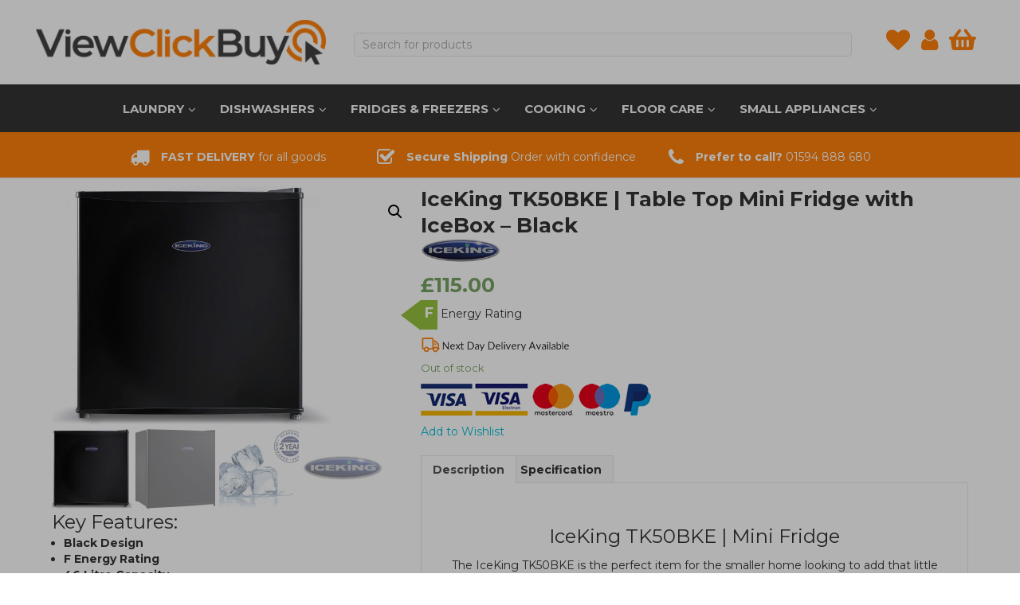

--- FILE ---
content_type: text/html; charset=UTF-8
request_url: https://www.viewclickbuy.co.uk/product/iceking-tk50bke-table-top-mini-fridge-with-icebox-black/
body_size: 42466
content:
<!DOCTYPE html><html lang="en-GB"><head>
 <script>(function(w,d,s,l,i){w[l]=w[l]||[];w[l].push({'gtm.start':
new Date().getTime(),event:'gtm.js'});var f=d.getElementsByTagName(s)[0],
j=d.createElement(s),dl=l!='dataLayer'?'&l='+l:'';j.async=true;j.src=
'https://www.googletagmanager.com/gtm.js?id='+i+dl;f.parentNode.insertBefore(j,f);
})(window,document,'script','dataLayer','GTM-5X9H87N');</script> 
 <script>!function(f,b,e,v,n,t,s)
{if(f.fbq)return;n=f.fbq=function(){n.callMethod?
n.callMethod.apply(n,arguments):n.queue.push(arguments)};
if(!f._fbq)f._fbq=n;n.push=n;n.loaded=!0;n.version='2.0';
n.queue=[];t=b.createElement(e);t.async=!0;
t.src=v;s=b.getElementsByTagName(e)[0];
s.parentNode.insertBefore(t,s)}(window,document,'script',
'https://connect.facebook.net/en_US/fbevents.js');
fbq('init', '465800975110698'); 
fbq('track', 'PageView');</script> <noscript>
<img height="1" width="1"
src="https://www.facebook.com/tr?id=465800975110698&ev=PageView
&noscript=1"/>
</noscript><meta charset="UTF-8" /><link rel="preconnect" href="https://fonts.gstatic.com/" crossorigin /><meta name='viewport' content='width=device-width, initial-scale=1.0' /><meta http-equiv='X-UA-Compatible' content='IE=edge' /><link rel="profile" href="https://gmpg.org/xfn/11" /><link rel="pingback" href="https://www.viewclickbuy.co.uk/xmlrpc.php" />
<!--[if lt IE 9]> <script src="https://www.viewclickbuy.co.uk/wp-content/themes/bb-theme/js/html5shiv.js"></script> <script src="https://www.viewclickbuy.co.uk/wp-content/themes/bb-theme/js/respond.min.js"></script> <![endif]--> <script type="text/javascript">document.documentElement.className = document.documentElement.className + ' yes-js js_active js'</script> <script type="text/template" id="tmpl-tc-cart-options-popup"><div class='header'>
        <h3>{{{ data.title }}}</h3>
    </div>
    <div id='{{{ data.id }}}' class='float_editbox'>{{{ data.html }}}</div>
    <div class='footer'>
        <div class='inner'>
            <span class='tm-button button button-secondary button-large details_cancel'>{{{ data.close }}}</span>
        </div>
    </div></script> <script type="text/template" id="tmpl-tc-lightbox"><div class="tc-lightbox-wrap">
        <span class="tc-lightbox-button tcfa tcfa-search tc-transition tcinit"></span>
    </div></script> <script type="text/template" id="tmpl-tc-lightbox-zoom"><span class="tc-lightbox-button-close tcfa tcfa-close"></span>
    {{{ data.img }}}</script> <script type="text/template" id="tmpl-tc-final-totals"><dl class="tm-extra-product-options-totals tm-custom-price-totals">
        <# if (data.show_unit_price==true){ #>            <dt class="tm-unit-price">{{{ data.unit_price }}}</dt>
            <dd class="tm-unit-price">
                <span class="price amount options">{{{ data.formatted_unit_price }}}</span>
            </dd>        <# } #>
        <# if (data.show_options_total==true){ #>            <dt class="tm-options-totals">{{{ data.options_total }}}</dt>
            <dd class="tm-options-totals">
                <span class="price amount options">{{{ data.formatted_options_total }}}</span>
            </dd>        <# } #>
        <# if (data.show_fees_total==true){ #>            <dt class="tm-fee-totals">{{{ data.fees_total }}}</dt>
            <dd class="tm-fee-totals">
                <span class="price amount fees">{{{ data.formatted_fees_total }}}</span>
            </dd>        <# } #>
        <# if (data.show_extra_fee==true){ #>            <dt class="tm-extra-fee">{{{ data.extra_fee }}}</dt>
            <dd class="tm-extra-fee">
                <span class="price amount options extra-fee">{{{ data.formatted_extra_fee }}}</span>
            </dd>        <# } #>
        <# if (data.show_final_total==true){ #>            <dt class="tm-final-totals">{{{ data.final_total }}}</dt>
            <dd class="tm-final-totals">
                <span class="price amount final">{{{ data.formatted_final_total }}}</span>
            </dd>        <# } #>
        <# if (data.show_sign_up_fee==true){ #>            <dt class="tm-subscription-fee">{{{ data.sign_up_fee }}}</dt>
            <dd class="tm-subscription-fee">
                <span class="price amount subscription-fee">{{{ data.formatted_subscription_fee_total }}}</span>
            </dd>        <# } #>
    </dl></script> <script type="text/template" id="tmpl-tc-price"><span class="amount">{{{ data.price.price }}}</span></script> <script type="text/template" id="tmpl-tc-sale-price"><del>
        <span class="tc-original-price amount">{{{ data.price.original_price }}}</span>
    </del>
    <ins>
        <span class="amount">{{{ data.price.price }}}</span>
    </ins></script> <script type="text/template" id="tmpl-tc-section-pop-link"><div id="tm-section-pop-up" class="tm-extra-product-options flasho tm_wrapper tm-section-pop-up single tm-animated appear">
        <div class='header'><h3>{{{ data.title }}}</h3></div>
        <div class="float_editbox" id="temp_for_floatbox_insert"></div>
        <div class='footer'>
            <div class='inner'>
                <span class='tm-button button button-secondary button-large details_cancel'>{{{ data.close }}}</span>
            </div>
        </div>
    </div></script> <script type="text/template" id="tmpl-tc-floating-box-nks"><# if (data.values.length) {#>
    {{{ data.html_before }}}
    <div class="tc-row tm-fb-labels">
        <span class="tc-cell tc-col-3 tm-fb-title">{{{ data.option_label }}}</span>
        <span class="tc-cell tc-col-3 tm-fb-value">{{{ data.option_value }}}</span>
        <span class="tc-cell tc-col-3 tm-fb-quantity">{{{ data.option__qty }}}</span>
        <span class="tc-cell tc-col-3 tm-fb-price">{{{ data.option_lpric }}}</span>
    </div>
    <# for (var i = 0; i < data.values.length; i++) { #>
    <# if (data.values[i].label_show=='' || data.values[i].value_show=='') {#>
        <div class="tc-row">
            <# if (data.values[i].label_show=='') {#>
                <span class="tc-cell tc-col-3 tm-fb-title">{{{ data.values[i].title }}}</span>
                <# } #>
                    <# if (data.values[i].value_show=='') {#>
                        <span class="tc-cell tc-col-3 tm-fb-value">{{{ data.values[i].value }}}</span>
                        <# } #>
                            <span class="tc-cell tc-col-3 tm-fb-quantity">{{{ data.values[i].quantity }}}</span>
                            <span class="tc-cell tc-col-3 tm-fb-price">{{{ data.values[i].price }}}</span>
        </div>
        <# } #>
            <# } #>
                {{{ data.html_after }}}
                {{{ data.totals }}}
                <# }#></script> <script type="text/template" id="tmpl-tc-floating-box"><# if (data.values.length) {#>
    {{{ data.html_before }}}
    <dl class="tm-fb">
        <# for (var i = 0; i < data.values.length; i++) { #>
        <# if (data.values[i].label_show=='') {#>
            <dt class="tm-fb-title">{{{ data.values[i].title }}}</dt>
            <# } #>
                <# if (data.values[i].value_show=='') {#>
                    <dd class="tm-fb-value">{{{ data.values[i].value }}}</dd>
                    <# } #>
                        <# } #>
    </dl>
    {{{ data.html_after }}}
    {{{ data.totals }}}
    <# }#></script> <script type="text/template" id="tmpl-tc-chars-remanining"><span class="tc-chars">
		<span class="tc-chars-remanining">{{{ data.maxlength }}}</span>
		<span class="tc-remaining"> {{{ data.characters_remaining }}}</span>
	</span></script> <script class="tm-hidden" type="text/template" id="tmpl-tc-formatted-price"><span class="woocommerce-Price-amount amount"><bdi><span class="woocommerce-Price-currencySymbol">&pound;</span>{{{ data.price }}}</bdi></span></script> <script type="text/template" id="tmpl-tc-upload-messages"><div class="header">
        <h3>{{{ data.title }}}</h3>
    </div>
    <div class="float_editbox" id="temp_for_floatbox_insert">
        <div class="tc-upload-messages">
            <div class="tc-upload-message">{{{ data.message }}}</div>
            <# for (var i in data.files) {
                    if (data.files.hasOwnProperty(i)) {#>
                <div class="tc-upload-files">{{{ data.files[i] }}}</div>
                <# }
                        }#>
        </div>
    </div>
    <div class="footer">
        <div class="inner">
            &nbsp;
        </div>
    </div></script> <style>.wishlist_table .add_to_cart,a.add_to_wishlist.button.alt{border-radius:16px;-moz-border-radius:16px;-webkit-border-radius:16px}</style><meta name='robots' content='index, follow, max-image-preview:large, max-snippet:-1, max-video-preview:-1' /><title>IceKing TK50BKE | Table Top Mini Fridge with IceBox - Black -</title><meta name="description" content="The IceKing TK50BKE situated with spacious capacity of  46L, this is the perfect item for the smaller home looking to add that extra bit of space." /><link rel="canonical" href="https://www.viewclickbuy.co.uk/product/iceking-tk50bke-table-top-mini-fridge-with-icebox-black/" /><meta property="og:locale" content="en_GB" /><meta property="og:type" content="article" /><meta property="og:title" content="IceKing TK50BKE | Table Top Mini Fridge with IceBox - Black -" /><meta property="og:description" content="The IceKing TK50BKE situated with spacious capacity of  46L, this is the perfect item for the smaller home looking to add that extra bit of space." /><meta property="og:url" content="https://www.viewclickbuy.co.uk/product/iceking-tk50bke-table-top-mini-fridge-with-icebox-black/" /><meta property="og:site_name" content="View Click Buy" /><meta property="article:modified_time" content="2023-10-03T11:11:33+00:00" /><meta property="og:image" content="https://www.viewclickbuy.co.uk/wp-content/uploads/2022/09/41j3gYlqvbL._AC_SL1500_-1.jpg" /><meta property="og:image:width" content="1150" /><meta property="og:image:height" content="987" /><meta property="og:image:type" content="image/jpeg" /><meta name="twitter:card" content="summary_large_image" /><meta name="twitter:label1" content="Estimated reading time" /><meta name="twitter:data1" content="2 minutes" /> <script type="application/ld+json" class="yoast-schema-graph">{"@context":"https://schema.org","@graph":[{"@type":"WebPage","@id":"https://www.viewclickbuy.co.uk/product/iceking-tk50bke-table-top-mini-fridge-with-icebox-black/","url":"https://www.viewclickbuy.co.uk/product/iceking-tk50bke-table-top-mini-fridge-with-icebox-black/","name":"IceKing TK50BKE | Table Top Mini Fridge with IceBox - Black -","isPartOf":{"@id":"https://www.viewclickbuy.co.uk/#website"},"primaryImageOfPage":{"@id":"https://www.viewclickbuy.co.uk/product/iceking-tk50bke-table-top-mini-fridge-with-icebox-black/#primaryimage"},"image":{"@id":"https://www.viewclickbuy.co.uk/product/iceking-tk50bke-table-top-mini-fridge-with-icebox-black/#primaryimage"},"thumbnailUrl":"https://www.viewclickbuy.co.uk/wp-content/uploads/2022/09/41j3gYlqvbL._AC_SL1500_-1.jpg","datePublished":"2022-09-16T08:15:38+00:00","dateModified":"2023-10-03T11:11:33+00:00","description":"The IceKing TK50BKE situated with spacious capacity of  46L, this is the perfect item for the smaller home looking to add that extra bit of space.","breadcrumb":{"@id":"https://www.viewclickbuy.co.uk/product/iceking-tk50bke-table-top-mini-fridge-with-icebox-black/#breadcrumb"},"inLanguage":"en-GB","potentialAction":[{"@type":"ReadAction","target":["https://www.viewclickbuy.co.uk/product/iceking-tk50bke-table-top-mini-fridge-with-icebox-black/"]}]},{"@type":"ImageObject","inLanguage":"en-GB","@id":"https://www.viewclickbuy.co.uk/product/iceking-tk50bke-table-top-mini-fridge-with-icebox-black/#primaryimage","url":"https://www.viewclickbuy.co.uk/wp-content/uploads/2022/09/41j3gYlqvbL._AC_SL1500_-1.jpg","contentUrl":"https://www.viewclickbuy.co.uk/wp-content/uploads/2022/09/41j3gYlqvbL._AC_SL1500_-1.jpg","width":1150,"height":987},{"@type":"BreadcrumbList","@id":"https://www.viewclickbuy.co.uk/product/iceking-tk50bke-table-top-mini-fridge-with-icebox-black/#breadcrumb","itemListElement":[{"@type":"ListItem","position":1,"name":"Home","item":"https://www.viewclickbuy.co.uk/"},{"@type":"ListItem","position":2,"name":"Shop","item":"https://www.viewclickbuy.co.uk/shop/"},{"@type":"ListItem","position":3,"name":"IceKing TK50BKE | Table Top Mini Fridge with IceBox &#8211; Black"}]},{"@type":"WebSite","@id":"https://www.viewclickbuy.co.uk/#website","url":"https://www.viewclickbuy.co.uk/","name":"View Click Buy","description":"Domestic Electricals | Domestic Appliances | Kitchen Appliances","publisher":{"@id":"https://www.viewclickbuy.co.uk/#organization"},"potentialAction":[{"@type":"SearchAction","target":{"@type":"EntryPoint","urlTemplate":"https://www.viewclickbuy.co.uk/?s={search_term_string}"},"query-input":"required name=search_term_string"}],"inLanguage":"en-GB"},{"@type":"Organization","@id":"https://www.viewclickbuy.co.uk/#organization","name":"View Click Buy","url":"https://www.viewclickbuy.co.uk/","logo":{"@type":"ImageObject","inLanguage":"en-GB","@id":"https://www.viewclickbuy.co.uk/#/schema/logo/image/","url":"https://www.viewclickbuy.co.uk/wp-content/uploads/2018/03/vcb-new.png","contentUrl":"https://www.viewclickbuy.co.uk/wp-content/uploads/2018/03/vcb-new.png","width":390,"height":67,"caption":"View Click Buy"},"image":{"@id":"https://www.viewclickbuy.co.uk/#/schema/logo/image/"}}]}</script>  <script type='application/javascript'>console.log('PixelYourSite Free version 9.2.2');</script> <link rel='dns-prefetch' href='//widget.trustpilot.com' /><link rel='dns-prefetch' href='//maps.googleapis.com' /><link rel='dns-prefetch' href='//fonts.googleapis.com' /><link href='//montpellier.sirv.com'  rel='dns-prefetch' /><link href='//scripts.sirv.com'  rel='dns-prefetch' /><link href='https://montpellier.sirv.com' crossorigin rel='preconnect' /><link href='https://scripts.sirv.com' crossorigin rel='preconnect' /><link href='https://fonts.gstatic.com' crossorigin rel='preconnect' /><link rel="alternate" type="application/rss+xml" title="View Click Buy &raquo; Feed" href="https://www.viewclickbuy.co.uk/feed/" /><link rel="alternate" type="application/rss+xml" title="View Click Buy &raquo; Comments Feed" href="https://www.viewclickbuy.co.uk/comments/feed/" /><link rel="preload" href="https://www.viewclickbuy.co.uk/wp-content/plugins/bb-plugin/fonts/fontawesome/5.15.4/webfonts/fa-solid-900.woff2" as="font" type="font/woff2" crossorigin="anonymous"><link rel="preload" href="https://www.viewclickbuy.co.uk/wp-content/plugins/bb-plugin/fonts/fontawesome/5.15.4/webfonts/fa-brands-400.woff2" as="font" type="font/woff2" crossorigin="anonymous"><style>.sirv-flx{display:flex;width:100%}.sirv-inln-flx{display:inline-flex}.sirv-img-container.sirv-flx,.sirv-img-container.sirv-inln-flx{max-width:100%;flex-direction:column;align-items:center;justify-content:center;text-align:center;margin:0}.sirv-img-container__link{display:flex;max-width:100%;height:100%;box-shadow:none!important}.sirv-img-container__img{display:block;height:auto}.sirv-img-container__cap{display:block;text-align:center}figure.sirv-img-container{margin-bottom:10px}.elementor figure.sirv-img-container{padding:5px 0}.elementor figure.sirv-img-container.aligncenter{margin-left:auto!important;margin-right:auto!important}img.Sirv.placeholder-blurred{filter:blur(6px)}img.Sirv.sirv-image-loaded{filter:none}img.Sirv:not([src]){font-size:0;line-height:0;opacity:0}</style> <script>WebFontConfig={google:{families:["Montserrat:300,700,400"]}};if ( typeof WebFont === "object" && typeof WebFont.load === "function" ) { WebFont.load( WebFontConfig ); }</script><script data-optimized="1" src="https://www.viewclickbuy.co.uk/wp-content/plugins/litespeed-cache/assets/js/webfontloader.min.js"></script> <link data-optimized="1" rel='stylesheet' id='font-awesome-css' href='https://www.viewclickbuy.co.uk/wp-content/litespeed/css/a427e39f9c54876206db0a2d2d4bf818.css?ver=a5085' media='all' /><style id='font-awesome-inline-css'>[data-font="FontAwesome"]:before{font-family:'FontAwesome'!important;content:attr(data-icon)!important;speak:none!important;font-weight:normal!important;font-variant:normal!important;text-transform:none!important;line-height:1!important;font-style:normal!important;-webkit-font-smoothing:antialiased!important;-moz-osx-font-smoothing:grayscale!important}</style><link data-optimized="1" rel='stylesheet' id='berocket_product_brand_style-css' href='https://www.viewclickbuy.co.uk/wp-content/litespeed/css/166db0fe16886b02b12547985905a6d5.css?ver=47f21' media='all' /><link data-optimized="1" rel='stylesheet' id='tc-epo-css-css' href='https://www.viewclickbuy.co.uk/wp-content/litespeed/css/838d76b1ed36df9c2a6889fdae43fbe7.css?ver=da42e' media='all' /><link data-optimized="1" rel='stylesheet' id='wp-block-library-css' href='https://www.viewclickbuy.co.uk/wp-content/litespeed/css/9fb8365117d22502e269e3b84e9252de.css?ver=48623' media='all' /><style id='wp-block-library-theme-inline-css'>.wp-block-audio figcaption{color:#555;font-size:13px;text-align:center}.is-dark-theme .wp-block-audio figcaption{color:hsl(0 0% 100% / .65)}.wp-block-audio{margin:0 0 1em}.wp-block-code{border:1px solid #ccc;border-radius:4px;font-family:Menlo,Consolas,monaco,monospace;padding:.8em 1em}.wp-block-embed figcaption{color:#555;font-size:13px;text-align:center}.is-dark-theme .wp-block-embed figcaption{color:hsl(0 0% 100% / .65)}.wp-block-embed{margin:0 0 1em}.blocks-gallery-caption{color:#555;font-size:13px;text-align:center}.is-dark-theme .blocks-gallery-caption{color:hsl(0 0% 100% / .65)}.wp-block-image figcaption{color:#555;font-size:13px;text-align:center}.is-dark-theme .wp-block-image figcaption{color:hsl(0 0% 100% / .65)}.wp-block-image{margin:0 0 1em}.wp-block-pullquote{border-top:4px solid;border-bottom:4px solid;margin-bottom:1.75em;color:currentColor}.wp-block-pullquote__citation,.wp-block-pullquote cite,.wp-block-pullquote footer{color:currentColor;text-transform:uppercase;font-size:.8125em;font-style:normal}.wp-block-quote{border-left:.25em solid;margin:0 0 1.75em;padding-left:1em}.wp-block-quote cite,.wp-block-quote footer{color:currentColor;font-size:.8125em;position:relative;font-style:normal}.wp-block-quote.has-text-align-right{border-left:none;border-right:.25em solid;padding-left:0;padding-right:1em}.wp-block-quote.has-text-align-center{border:none;padding-left:0}.wp-block-quote.is-large,.wp-block-quote.is-style-large,.wp-block-quote.is-style-plain{border:none}.wp-block-search .wp-block-search__label{font-weight:700}.wp-block-search__button{border:1px solid #ccc;padding:.375em .625em}:where(.wp-block-group.has-background){padding:1.25em 2.375em}.wp-block-separator.has-css-opacity{opacity:.4}.wp-block-separator{border:none;border-bottom:2px solid;margin-left:auto;margin-right:auto}.wp-block-separator.has-alpha-channel-opacity{opacity:1}.wp-block-separator:not(.is-style-wide):not(.is-style-dots){width:100px}.wp-block-separator.has-background:not(.is-style-dots){border-bottom:none;height:1px}.wp-block-separator.has-background:not(.is-style-wide):not(.is-style-dots){height:2px}.wp-block-table{margin:"0 0 1em 0"}.wp-block-table thead{border-bottom:3px solid}.wp-block-table tfoot{border-top:3px solid}.wp-block-table td,.wp-block-table th{word-break:normal}.wp-block-table figcaption{color:#555;font-size:13px;text-align:center}.is-dark-theme .wp-block-table figcaption{color:hsl(0 0% 100% / .65)}.wp-block-video figcaption{color:#555;font-size:13px;text-align:center}.is-dark-theme .wp-block-video figcaption{color:hsl(0 0% 100% / .65)}.wp-block-video{margin:0 0 1em}.wp-block-template-part.has-background{padding:1.25em 2.375em;margin-top:0;margin-bottom:0}</style><link data-optimized="1" rel='stylesheet' id='wc-blocks-vendors-style-css' href='https://www.viewclickbuy.co.uk/wp-content/litespeed/css/6cd9c2f8428ad8a461143178639fdde8.css?ver=0e08b' media='all' /><link data-optimized="1" rel='stylesheet' id='wc-blocks-style-css' href='https://www.viewclickbuy.co.uk/wp-content/litespeed/css/d591a9508d263ecb3c8eee69bd327de6.css?ver=43c3c' media='all' /><link data-optimized="1" rel='stylesheet' id='classic-theme-styles-css' href='https://www.viewclickbuy.co.uk/wp-content/litespeed/css/a146bc9bbe7a9433c2fffb62a3e8fd81.css?ver=e3599' media='all' /><style id='global-styles-inline-css'>body{--wp--preset--color--black:#000000;--wp--preset--color--cyan-bluish-gray:#abb8c3;--wp--preset--color--white:#ffffff;--wp--preset--color--pale-pink:#f78da7;--wp--preset--color--vivid-red:#cf2e2e;--wp--preset--color--luminous-vivid-orange:#ff6900;--wp--preset--color--luminous-vivid-amber:#fcb900;--wp--preset--color--light-green-cyan:#7bdcb5;--wp--preset--color--vivid-green-cyan:#00d084;--wp--preset--color--pale-cyan-blue:#8ed1fc;--wp--preset--color--vivid-cyan-blue:#0693e3;--wp--preset--color--vivid-purple:#9b51e0;--wp--preset--gradient--vivid-cyan-blue-to-vivid-purple:linear-gradient(135deg,rgba(6,147,227,1) 0%,rgb(155,81,224) 100%);--wp--preset--gradient--light-green-cyan-to-vivid-green-cyan:linear-gradient(135deg,rgb(122,220,180) 0%,rgb(0,208,130) 100%);--wp--preset--gradient--luminous-vivid-amber-to-luminous-vivid-orange:linear-gradient(135deg,rgba(252,185,0,1) 0%,rgba(255,105,0,1) 100%);--wp--preset--gradient--luminous-vivid-orange-to-vivid-red:linear-gradient(135deg,rgba(255,105,0,1) 0%,rgb(207,46,46) 100%);--wp--preset--gradient--very-light-gray-to-cyan-bluish-gray:linear-gradient(135deg,rgb(238,238,238) 0%,rgb(169,184,195) 100%);--wp--preset--gradient--cool-to-warm-spectrum:linear-gradient(135deg,rgb(74,234,220) 0%,rgb(151,120,209) 20%,rgb(207,42,186) 40%,rgb(238,44,130) 60%,rgb(251,105,98) 80%,rgb(254,248,76) 100%);--wp--preset--gradient--blush-light-purple:linear-gradient(135deg,rgb(255,206,236) 0%,rgb(152,150,240) 100%);--wp--preset--gradient--blush-bordeaux:linear-gradient(135deg,rgb(254,205,165) 0%,rgb(254,45,45) 50%,rgb(107,0,62) 100%);--wp--preset--gradient--luminous-dusk:linear-gradient(135deg,rgb(255,203,112) 0%,rgb(199,81,192) 50%,rgb(65,88,208) 100%);--wp--preset--gradient--pale-ocean:linear-gradient(135deg,rgb(255,245,203) 0%,rgb(182,227,212) 50%,rgb(51,167,181) 100%);--wp--preset--gradient--electric-grass:linear-gradient(135deg,rgb(202,248,128) 0%,rgb(113,206,126) 100%);--wp--preset--gradient--midnight:linear-gradient(135deg,rgb(2,3,129) 0%,rgb(40,116,252) 100%);--wp--preset--duotone--dark-grayscale:url('#wp-duotone-dark-grayscale');--wp--preset--duotone--grayscale:url('#wp-duotone-grayscale');--wp--preset--duotone--purple-yellow:url('#wp-duotone-purple-yellow');--wp--preset--duotone--blue-red:url('#wp-duotone-blue-red');--wp--preset--duotone--midnight:url('#wp-duotone-midnight');--wp--preset--duotone--magenta-yellow:url('#wp-duotone-magenta-yellow');--wp--preset--duotone--purple-green:url('#wp-duotone-purple-green');--wp--preset--duotone--blue-orange:url('#wp-duotone-blue-orange');--wp--preset--font-size--small:13px;--wp--preset--font-size--medium:20px;--wp--preset--font-size--large:36px;--wp--preset--font-size--x-large:42px;--wp--preset--spacing--20:0.44rem;--wp--preset--spacing--30:0.67rem;--wp--preset--spacing--40:1rem;--wp--preset--spacing--50:1.5rem;--wp--preset--spacing--60:2.25rem;--wp--preset--spacing--70:3.38rem;--wp--preset--spacing--80:5.06rem}:where(.is-layout-flex){gap:.5em}body .is-layout-flow>.alignleft{float:left;margin-inline-start:0;margin-inline-end:2em}body .is-layout-flow>.alignright{float:right;margin-inline-start:2em;margin-inline-end:0}body .is-layout-flow>.aligncenter{margin-left:auto!important;margin-right:auto!important}body .is-layout-constrained>.alignleft{float:left;margin-inline-start:0;margin-inline-end:2em}body .is-layout-constrained>.alignright{float:right;margin-inline-start:2em;margin-inline-end:0}body .is-layout-constrained>.aligncenter{margin-left:auto!important;margin-right:auto!important}body .is-layout-constrained>:where(:not(.alignleft):not(.alignright):not(.alignfull)){max-width:var(--wp--style--global--content-size);margin-left:auto!important;margin-right:auto!important}body .is-layout-constrained>.alignwide{max-width:var(--wp--style--global--wide-size)}body .is-layout-flex{display:flex}body .is-layout-flex{flex-wrap:wrap;align-items:center}body .is-layout-flex>*{margin:0}:where(.wp-block-columns.is-layout-flex){gap:2em}.has-black-color{color:var(--wp--preset--color--black)!important}.has-cyan-bluish-gray-color{color:var(--wp--preset--color--cyan-bluish-gray)!important}.has-white-color{color:var(--wp--preset--color--white)!important}.has-pale-pink-color{color:var(--wp--preset--color--pale-pink)!important}.has-vivid-red-color{color:var(--wp--preset--color--vivid-red)!important}.has-luminous-vivid-orange-color{color:var(--wp--preset--color--luminous-vivid-orange)!important}.has-luminous-vivid-amber-color{color:var(--wp--preset--color--luminous-vivid-amber)!important}.has-light-green-cyan-color{color:var(--wp--preset--color--light-green-cyan)!important}.has-vivid-green-cyan-color{color:var(--wp--preset--color--vivid-green-cyan)!important}.has-pale-cyan-blue-color{color:var(--wp--preset--color--pale-cyan-blue)!important}.has-vivid-cyan-blue-color{color:var(--wp--preset--color--vivid-cyan-blue)!important}.has-vivid-purple-color{color:var(--wp--preset--color--vivid-purple)!important}.has-black-background-color{background-color:var(--wp--preset--color--black)!important}.has-cyan-bluish-gray-background-color{background-color:var(--wp--preset--color--cyan-bluish-gray)!important}.has-white-background-color{background-color:var(--wp--preset--color--white)!important}.has-pale-pink-background-color{background-color:var(--wp--preset--color--pale-pink)!important}.has-vivid-red-background-color{background-color:var(--wp--preset--color--vivid-red)!important}.has-luminous-vivid-orange-background-color{background-color:var(--wp--preset--color--luminous-vivid-orange)!important}.has-luminous-vivid-amber-background-color{background-color:var(--wp--preset--color--luminous-vivid-amber)!important}.has-light-green-cyan-background-color{background-color:var(--wp--preset--color--light-green-cyan)!important}.has-vivid-green-cyan-background-color{background-color:var(--wp--preset--color--vivid-green-cyan)!important}.has-pale-cyan-blue-background-color{background-color:var(--wp--preset--color--pale-cyan-blue)!important}.has-vivid-cyan-blue-background-color{background-color:var(--wp--preset--color--vivid-cyan-blue)!important}.has-vivid-purple-background-color{background-color:var(--wp--preset--color--vivid-purple)!important}.has-black-border-color{border-color:var(--wp--preset--color--black)!important}.has-cyan-bluish-gray-border-color{border-color:var(--wp--preset--color--cyan-bluish-gray)!important}.has-white-border-color{border-color:var(--wp--preset--color--white)!important}.has-pale-pink-border-color{border-color:var(--wp--preset--color--pale-pink)!important}.has-vivid-red-border-color{border-color:var(--wp--preset--color--vivid-red)!important}.has-luminous-vivid-orange-border-color{border-color:var(--wp--preset--color--luminous-vivid-orange)!important}.has-luminous-vivid-amber-border-color{border-color:var(--wp--preset--color--luminous-vivid-amber)!important}.has-light-green-cyan-border-color{border-color:var(--wp--preset--color--light-green-cyan)!important}.has-vivid-green-cyan-border-color{border-color:var(--wp--preset--color--vivid-green-cyan)!important}.has-pale-cyan-blue-border-color{border-color:var(--wp--preset--color--pale-cyan-blue)!important}.has-vivid-cyan-blue-border-color{border-color:var(--wp--preset--color--vivid-cyan-blue)!important}.has-vivid-purple-border-color{border-color:var(--wp--preset--color--vivid-purple)!important}.has-vivid-cyan-blue-to-vivid-purple-gradient-background{background:var(--wp--preset--gradient--vivid-cyan-blue-to-vivid-purple)!important}.has-light-green-cyan-to-vivid-green-cyan-gradient-background{background:var(--wp--preset--gradient--light-green-cyan-to-vivid-green-cyan)!important}.has-luminous-vivid-amber-to-luminous-vivid-orange-gradient-background{background:var(--wp--preset--gradient--luminous-vivid-amber-to-luminous-vivid-orange)!important}.has-luminous-vivid-orange-to-vivid-red-gradient-background{background:var(--wp--preset--gradient--luminous-vivid-orange-to-vivid-red)!important}.has-very-light-gray-to-cyan-bluish-gray-gradient-background{background:var(--wp--preset--gradient--very-light-gray-to-cyan-bluish-gray)!important}.has-cool-to-warm-spectrum-gradient-background{background:var(--wp--preset--gradient--cool-to-warm-spectrum)!important}.has-blush-light-purple-gradient-background{background:var(--wp--preset--gradient--blush-light-purple)!important}.has-blush-bordeaux-gradient-background{background:var(--wp--preset--gradient--blush-bordeaux)!important}.has-luminous-dusk-gradient-background{background:var(--wp--preset--gradient--luminous-dusk)!important}.has-pale-ocean-gradient-background{background:var(--wp--preset--gradient--pale-ocean)!important}.has-electric-grass-gradient-background{background:var(--wp--preset--gradient--electric-grass)!important}.has-midnight-gradient-background{background:var(--wp--preset--gradient--midnight)!important}.has-small-font-size{font-size:var(--wp--preset--font-size--small)!important}.has-medium-font-size{font-size:var(--wp--preset--font-size--medium)!important}.has-large-font-size{font-size:var(--wp--preset--font-size--large)!important}.has-x-large-font-size{font-size:var(--wp--preset--font-size--x-large)!important}.wp-block-navigation a:where(:not(.wp-element-button)){color:inherit}:where(.wp-block-columns.is-layout-flex){gap:2em}.wp-block-pullquote{font-size:1.5em;line-height:1.6}</style><link data-optimized="1" rel='stylesheet' id='wts-css' href='https://www.viewclickbuy.co.uk/wp-content/litespeed/css/63b8ee71ba76a04620a79f9387f5d6f2.css?ver=d2e30' media='all' /><link data-optimized="1" rel='stylesheet' id='photoswipe-css' href='https://www.viewclickbuy.co.uk/wp-content/litespeed/css/778c6dcd21026603e0e4af4590f27514.css?ver=bceba' media='all' /><link data-optimized="1" rel='stylesheet' id='photoswipe-default-skin-css' href='https://www.viewclickbuy.co.uk/wp-content/litespeed/css/ca993bfff9974fc5fd03e63dddbc94b4.css?ver=7c780' media='all' /><link data-optimized="1" rel='stylesheet' id='woocommerce-layout-css' href='https://www.viewclickbuy.co.uk/wp-content/litespeed/css/10b46e328311b1ef410c89ca540c829d.css?ver=ba4b0' media='all' /><link data-optimized="1" rel='stylesheet' id='woocommerce-smallscreen-css' href='https://www.viewclickbuy.co.uk/wp-content/litespeed/css/b972f7321ea2c518512dd352b4176538.css?ver=31b10' media='only screen and (max-width: 767px)' /><link data-optimized="1" rel='stylesheet' id='woocommerce-general-css' href='https://www.viewclickbuy.co.uk/wp-content/litespeed/css/ac5999d75dea710e78e73b70e26688ed.css?ver=02241' media='all' /><style id='woocommerce-inline-inline-css'>.woocommerce form .form-row .required{visibility:visible}</style><link data-optimized="1" rel='stylesheet' id='woopack-modal-box-css' href='https://www.viewclickbuy.co.uk/wp-content/litespeed/css/61d838f208fd32bec74161d624ec40b9.css?ver=60b17' media='all' /><link data-optimized="1" rel='stylesheet' id='font-awesome-5-css' href='https://www.viewclickbuy.co.uk/wp-content/litespeed/css/1cbd76fd97a64f8d03f98bd6c59534b6.css?ver=5f1f7' media='all' /><link data-optimized="1" rel='stylesheet' id='fl-builder-layout-bundle-eafb5830b6c31a6461a3b24880c9a5a2-css' href='https://www.viewclickbuy.co.uk/wp-content/litespeed/css/4b34a8eeb8206f7a2e82fa521f402e82.css?ver=062c2' media='all' /><link data-optimized="1" rel='stylesheet' id='wc-gateway-ppec-frontend-css' href='https://www.viewclickbuy.co.uk/wp-content/litespeed/css/a9b67d689b635088edd0cb232c3bf6ca.css?ver=90a1c' media='all' /><link data-optimized="1" rel='stylesheet' id='yith_wcas_frontend-css' href='https://www.viewclickbuy.co.uk/wp-content/litespeed/css/7fbc7d72acdf5c59dd42a5ddd7ddf414.css?ver=dd436' media='all' /><style id='yith_wcas_frontend-inline-css'>.autocomplete-suggestion{padding-right:20px}.woocommerce .autocomplete-suggestion span.yith_wcas_result_on_sale,.autocomplete-suggestion span.yith_wcas_result_on_sale{background:#7eb742;color:#fff}.woocommerce .autocomplete-suggestion span.yith_wcas_result_outofstock,.autocomplete-suggestion span.yith_wcas_result_outofstock{background:#7a7a7a;color:#fff}.woocommerce .autocomplete-suggestion span.yith_wcas_result_featured,.autocomplete-suggestion span.yith_wcas_result_featured{background:#c0392b;color:#fff}.autocomplete-suggestion img{width:50px}.autocomplete-suggestion .yith_wcas_result_content .title{color:#004b91}.autocomplete-suggestion{min-height:60px}</style><link data-optimized="1" rel='stylesheet' id='yith-wacp-frontend-css' href='https://www.viewclickbuy.co.uk/wp-content/litespeed/css/d570d1ee9d6fcfbfe6ebf41777936d24.css?ver=3abd1' media='all' /><style id='yith-wacp-frontend-inline-css'>#yith-wacp-popup .yith-wacp-content a.button{background:#ebe9eb;color:#515151}#yith-wacp-popup .yith-wacp-content a.button:hover{background:#dad8da;color:#515151}#yith-wacp-popup .yith-wacp-wrapper{max-width:700px;max-height:700px}#yith-wacp-popup .yith-wacp-message:before{min-width:30px;min-height:30px;background:url(wp-content/plugins/yith-woocommerce-added-to-cart-popup-premium/assets/images/message-icon.png) no-repeat center center}#yith-wacp-popup .yith-wacp-main{background-color:#fff}#yith-wacp-popup .yith-wacp-overlay{background-color:#000}#yith-wacp-popup.open .yith-wacp-overlay{opacity:.8}#yith-wacp-popup .yith-wacp-close{color:#fff}#yith-wacp-popup .yith-wacp-close:hover{color:silver}#yith-wacp-popup .yith-wacp-message{color:#000;background-color:#e6ffc5}.yith-wacp-content .cart-info>div{color:#565656}.yith-wacp-content .cart-info>div span{color:#000}.yith-wacp-content table.cart-list td.item-info .item-name:hover,.yith-wacp-content h3.product-title:hover{color:#565656}.yith-wacp-content table.cart-list td.item-info .item-name,.yith-wacp-content table.cart-list td.item-info dl,.yith-wacp-content h3.product-title{color:#000}.yith-wacp-content table.cart-list td.item-info .item-price,.yith-wacp-content .product-price,.yith-wacp-content ul.products li.product .price,.yith-wacp-content ul.products li.product .price ins{color:#565656}</style><link data-optimized="1" rel='stylesheet' id='yith-wrvp-frontend-css' href='https://www.viewclickbuy.co.uk/wp-content/litespeed/css/6ddc2e6771fe0c304ced609bc39d4a61.css?ver=85848' media='all' /><link data-optimized="1" rel='stylesheet' id='slick-css' href='https://www.viewclickbuy.co.uk/wp-content/litespeed/css/576976f054e12afb6c09aa6fbc861cdf.css?ver=18062' media='all' /><link data-optimized="1" rel='stylesheet' id='woocommerce_prettyPhoto_css-css' href='https://www.viewclickbuy.co.uk/wp-content/litespeed/css/d23058011c8981cbf5fe7446e3dd73ef.css?ver=e224f' media='all' /><link data-optimized="1" rel='stylesheet' id='jquery-selectBox-css' href='https://www.viewclickbuy.co.uk/wp-content/litespeed/css/61fd575562cf3951594d0ae8d8c2f230.css?ver=66ca3' media='all' /><link data-optimized="1" rel='stylesheet' id='yith-wcwl-main-css' href='https://www.viewclickbuy.co.uk/wp-content/litespeed/css/162704bfe957054728a054fd5098c54a.css?ver=27245' media='all' /><link data-optimized="1" rel='stylesheet' id='yith-wcwl-font-awesome-css' href='https://www.viewclickbuy.co.uk/wp-content/litespeed/css/b4487c2fa2725fdff4a429b0285f13dc.css?ver=8eae3' media='all' /><link data-optimized="1" rel='stylesheet' id='stripe_styles-css' href='https://www.viewclickbuy.co.uk/wp-content/litespeed/css/8303ad3199213d38d6052ebb81adde8a.css?ver=14c09' media='all' /><link data-optimized="1" rel='stylesheet' id='wacp-scroller-plugin-css-css' href='https://www.viewclickbuy.co.uk/wp-content/litespeed/css/ba35e3c2bdca65b1a6a9e88207ad5ff4.css?ver=4d51a' media='all' /><link data-optimized="1" rel='stylesheet' id='ubermenu-css' href='https://www.viewclickbuy.co.uk/wp-content/litespeed/css/016ee49c21ef61b5289a0f9d9fe7b024.css?ver=b7942' media='all' /><link data-optimized="1" rel='stylesheet' id='ubermenu-vanilla-css' href='https://www.viewclickbuy.co.uk/wp-content/litespeed/css/4eae60b1ad4737ae93a442cbe106d5c3.css?ver=2c4ae' media='all' /><link data-optimized="1" rel='stylesheet' id='ubermenu-font-awesome-css' href='https://www.viewclickbuy.co.uk/wp-content/litespeed/css/1a413193c9ef212e1d779021d54c5b5c.css?ver=8a819' media='all' /><link data-optimized="1" rel='stylesheet' id='jquery-magnificpopup-css' href='https://www.viewclickbuy.co.uk/wp-content/litespeed/css/99e6737790adf52e5741584b4097da69.css?ver=ad2bc' media='all' /><link data-optimized="1" rel='stylesheet' id='bootstrap-css' href='https://www.viewclickbuy.co.uk/wp-content/litespeed/css/d558a3276aba051f2b6a9d9d6d9fec61.css?ver=1cd0f' media='all' /><link data-optimized="1" rel='stylesheet' id='fl-automator-skin-css' href='https://www.viewclickbuy.co.uk/wp-content/litespeed/css/cbfe3bf46a9a6e3e39185537dee5a801.css?ver=c647c' media='all' /><link data-optimized="1" rel='stylesheet' id='fl-child-theme-css' href='https://www.viewclickbuy.co.uk/wp-content/litespeed/css/e071a50a903fd560275b36d8700a666a.css?ver=09990' media='all' /><link data-optimized="1" rel='stylesheet' id='pp-animate-css' href='https://www.viewclickbuy.co.uk/wp-content/litespeed/css/1cf859d185ef6502ede92f8a3670362f.css?ver=705df' media='all' /> <script src='https://www.viewclickbuy.co.uk/wp-includes/js/jquery/jquery.min.js?ver=3.6.1' id='jquery-core-js'></script> <script data-optimized="1" src='https://www.viewclickbuy.co.uk/wp-content/litespeed/js/78ce8acd022dcb77d59df472e46c2bd0.js?ver=45fd3' id='jquery-migrate-js'></script> <script id='tp-js-js-extra'>var trustpilot_settings = {"key":"mIbbQBTRaUyHM5C1","TrustpilotScriptUrl":"https:\/\/invitejs.trustpilot.com\/tp.min.js","IntegrationAppUrl":"\/\/ecommscript-integrationapp.trustpilot.com","PreviewScriptUrl":"\/\/ecommplugins-scripts.trustpilot.com\/v2.1\/js\/preview.min.js","PreviewCssUrl":"\/\/ecommplugins-scripts.trustpilot.com\/v2.1\/css\/preview.min.css","PreviewWPCssUrl":"\/\/ecommplugins-scripts.trustpilot.com\/v2.1\/css\/preview_wp.css","WidgetScriptUrl":"\/\/widget.trustpilot.com\/bootstrap\/v5\/tp.widget.bootstrap.min.js"};</script> <script data-optimized="1" src='https://www.viewclickbuy.co.uk/wp-content/litespeed/js/4bb18692ace06e8b7ad979c7b912bbc9.js?ver=5951d' async='async' id='tp-js-js'></script> <script src='//widget.trustpilot.com/bootstrap/v5/tp.widget.bootstrap.min.js?ver=1.0' async='async' id='widget-bootstrap-js'></script> <script id='trustbox-js-extra'>var trustbox_settings = {"page":"product","sku":["TK50BK.E","TRUSTPILOT_SKU_VALUE_96695"],"name":"IceKing TK50BKE | Table Top Mini Fridge with IceBox - Black"};
var trustpilot_trustbox_settings = {"trustboxes":[{"enabled":"enabled","snippet":"[base64]","customizations":"[base64]","defaults":"[base64]","page":"product","position":"before","corner":"top: #{Y}px; left: #{X}px;","paddingx":"0","paddingy":"0","zindex":"1000","clear":"both","xpaths":"[base64]","sku":"TRUSTPILOT_SKU_VALUE_102468,HISE-HVC5232WUK","name":"Hisense HVC5232WUK Cordless Vacuum - White","widgetName":"Horizontal","repeatable":false,"uuid":"f90f8570-ffa8-abcf-f8b5-388e526d3ca8","error":null,"repeatXpath":{"xpathById":{"prefix":"","suffix":""},"xpathFromRoot":{"prefix":"","suffix":""}},"width":"150%","height":"28px","locale":"en-US","fontFamily":"Roboto"}]};</script> <script data-optimized="1" src='https://www.viewclickbuy.co.uk/wp-content/litespeed/js/6db5f4e338acde0b745cdfde4885af99.js?ver=a3137' async='async' id='trustbox-js'></script> <script data-optimized="1" src='https://www.viewclickbuy.co.uk/wp-content/litespeed/js/b070fe691397093fe362c3a670a88257.js?ver=4784b' id='wts-js'></script> <script data-optimized="1" src='https://www.viewclickbuy.co.uk/wp-content/litespeed/js/b109ac4eec6000c490c5e739f1c207b6.js?ver=f2a01' id='js-cookie-js'></script> <script data-optimized="1" src='https://www.viewclickbuy.co.uk/wp-content/litespeed/js/9778870fac919db3cc0b9b1c04959fe2.js?ver=e0bb1' id='regenerator-runtime-js'></script> <script data-optimized="1" src='https://www.viewclickbuy.co.uk/wp-content/litespeed/js/598f4e1013a6c5bcf72a42302e02e518.js?ver=9f18b' id='wp-polyfill-js'></script> <script data-optimized="1" src='https://www.viewclickbuy.co.uk/wp-content/litespeed/js/973d5f9ebcbc614b8934617e50f74438.js?ver=06a41' id='wp-hooks-js'></script> <script id='wpm-js-extra'>var wpm = {"ajax_url":"https:\/\/www.viewclickbuy.co.uk\/wp-admin\/admin-ajax.php","root":"https:\/\/www.viewclickbuy.co.uk\/wp-json\/","nonce_wp_rest":"a235a83f84","nonce_ajax":"26769bc57f"};</script> <script data-optimized="1" src='https://www.viewclickbuy.co.uk/wp-content/litespeed/js/8ae3bf8ed081d4a5e1c7d6fd66677fab.js?ver=1cdd9' id='wpm-js'></script> <script id='woocommerce-tokenization-form-js-extra'>var wc_tokenization_form_params = {"is_registration_required":"","is_logged_in":""};</script> <script data-optimized="1" src='https://www.viewclickbuy.co.uk/wp-content/litespeed/js/c5aa280cf939ca6d9d296c56a089dd5b.js?ver=01aae' id='woocommerce-tokenization-form-js'></script> <script data-optimized="1" src='https://www.viewclickbuy.co.uk/wp-content/litespeed/js/a469c6342bc1c802b09dce48146cea20.js?ver=62d85' id='jquery-bind-first-js'></script> <script id='pys-js-extra'>var pysOptions = {"staticEvents":{"ga":{"woo_view_content":[{"delay":0,"type":"static","name":"view_item","trackingIds":["G-JY3CVRD9ML"],"params":{"event_category":"ecommerce","items":[{"id":"96695","name":"IceKing TK50BKE | Table Top Mini Fridge with IceBox - Black","category":"Freestanding Fridges\/Fridges","quantity":1,"price":115}],"non_interaction":true,"page_title":"IceKing TK50BKE | Table Top Mini Fridge with IceBox - Black","post_type":"product","post_id":96695,"plugin":"PixelYourSite","user_role":"guest","event_url":"www.viewclickbuy.co.uk\/product\/iceking-tk50bke-table-top-mini-fridge-with-icebox-black\/"},"e_id":"woo_view_content","ids":[],"hasTimeWindow":false,"timeWindow":0,"pixelIds":[],"eventID":"","woo_order":"","edd_order":""}]}},"dynamicEvents":{"woo_add_to_cart_on_button_click":{"ga":{"delay":0,"type":"dyn","name":"add_to_cart","trackingIds":["G-JY3CVRD9ML"],"params":{"page_title":"IceKing TK50BKE | Table Top Mini Fridge with IceBox - Black","post_type":"product","post_id":96695,"plugin":"PixelYourSite","user_role":"guest","event_url":"www.viewclickbuy.co.uk\/product\/iceking-tk50bke-table-top-mini-fridge-with-icebox-black\/"},"e_id":"woo_add_to_cart_on_button_click","ids":[],"hasTimeWindow":false,"timeWindow":0,"pixelIds":[],"eventID":"","woo_order":"","edd_order":""}}},"triggerEvents":[],"triggerEventTypes":[],"ga":{"trackingIds":["G-JY3CVRD9ML"],"enhanceLinkAttr":false,"anonimizeIP":false,"commentEventEnabled":true,"commentEventNonInteractive":false,"downloadEnabled":true,"downloadEventNonInteractive":false,"formEventEnabled":true,"crossDomainEnabled":false,"crossDomainAcceptIncoming":false,"crossDomainDomains":[],"isDebugEnabled":["index_0"],"disableAdvertisingFeatures":false,"disableAdvertisingPersonalization":false,"wooVariableAsSimple":false},"debug":"","siteUrl":"https:\/\/www.viewclickbuy.co.uk","ajaxUrl":"https:\/\/www.viewclickbuy.co.uk\/wp-admin\/admin-ajax.php","enable_remove_download_url_param":"1","cookie_duration":"7","last_visit_duration":"60","gdpr":{"ajax_enabled":false,"all_disabled_by_api":false,"facebook_disabled_by_api":false,"analytics_disabled_by_api":false,"google_ads_disabled_by_api":false,"pinterest_disabled_by_api":false,"bing_disabled_by_api":false,"facebook_prior_consent_enabled":true,"analytics_prior_consent_enabled":true,"google_ads_prior_consent_enabled":null,"pinterest_prior_consent_enabled":true,"bing_prior_consent_enabled":true,"cookiebot_integration_enabled":false,"cookiebot_facebook_consent_category":"marketing","cookiebot_analytics_consent_category":"statistics","cookiebot_google_ads_consent_category":null,"cookiebot_pinterest_consent_category":"marketing","cookiebot_bing_consent_category":"marketing","consent_magic_integration_enabled":false,"real_cookie_banner_integration_enabled":false,"cookie_notice_integration_enabled":false,"cookie_law_info_integration_enabled":false},"woo":{"enabled":true,"addToCartOnButtonEnabled":true,"addToCartOnButtonValueEnabled":true,"addToCartOnButtonValueOption":"price","singleProductId":96695,"removeFromCartSelector":"form.woocommerce-cart-form .remove","addToCartCatchMethod":"add_cart_js"},"edd":{"enabled":false}};</script> <script data-optimized="1" src='https://www.viewclickbuy.co.uk/wp-content/litespeed/js/881dbbeafed450e9e2f008d3c75c47d5.js?ver=a23a9' id='pys-js'></script> <link rel="https://api.w.org/" href="https://www.viewclickbuy.co.uk/wp-json/" /><link rel="alternate" type="application/json" href="https://www.viewclickbuy.co.uk/wp-json/wp/v2/product/96695" /><link rel="EditURI" type="application/rsd+xml" title="RSD" href="https://www.viewclickbuy.co.uk/xmlrpc.php?rsd" /><link rel="wlwmanifest" type="application/wlwmanifest+xml" href="https://www.viewclickbuy.co.uk/wp-includes/wlwmanifest.xml" /><meta name="generator" content="WordPress 6.1.9" /><meta name="generator" content="WooCommerce 7.7.2" /><link rel='shortlink' href='https://www.viewclickbuy.co.uk/?p=96695' /><link rel="alternate" type="application/json+oembed" href="https://www.viewclickbuy.co.uk/wp-json/oembed/1.0/embed?url=https%3A%2F%2Fwww.viewclickbuy.co.uk%2Fproduct%2Ficeking-tk50bke-table-top-mini-fridge-with-icebox-black%2F" /><link rel="alternate" type="text/xml+oembed" href="https://www.viewclickbuy.co.uk/wp-json/oembed/1.0/embed?url=https%3A%2F%2Fwww.viewclickbuy.co.uk%2Fproduct%2Ficeking-tk50bke-table-top-mini-fridge-with-icebox-black%2F&#038;format=xml" /> <script>var bb_powerpack = {
				version: '2.40.10',
				getAjaxUrl: function() { return atob( 'aHR0cHM6Ly93d3cudmlld2NsaWNrYnV5LmNvLnVrL3dwLWFkbWluL2FkbWluLWFqYXgucGhw' ); },
				callback: function() {},
				mapMarkerData: {},
				post_id: '96695',
				search_term: '',
				current_page: 'https://www.viewclickbuy.co.uk/product/iceking-tk50bke-table-top-mini-fridge-with-icebox-black/',
				conditionals: {
					is_front_page: false,
					is_home: false,
					is_archive: false,
					current_post_type: '',
					is_tax: false,
										is_author: false,
					current_author: false,
					is_search: false,
									}
			};</script> <style></style><script type="text/javascript">(function(h,e,a,t,m,p) {
m=e.createElement(a);m.async=!0;m.src=t;
p=e.getElementsByTagName(a)[0];p.parentNode.insertBefore(m,p);
})(window,document,'script','https://u.heatmap.it/log.js');</script> <script>;(function(a,t,o,m,s){a[m]=a[m]||[];a[m].push({t:new Date().getTime(),event:'snippetRun'});var f=t.getElementsByTagName(o)[0],e=t.createElement(o),d=m!=='paypalDDL'?'&m='+m:'';e.async=!0;e.src='https://www.paypal.com/tagmanager/pptm.js?id='+s+d;f.parentNode.insertBefore(e,f);})(window,document,'script','paypalDDL','fa67e701-63f9-11e8-a579-f1e7886b21c5');</script><style id="ubermenu-custom-generated-css">.ubermenu-main{max-width:1170px}.ubermenu-main .ubermenu-item-level-0>.ubermenu-target{font-size:15px;text-transform:uppercase;color:#fff}.ubermenu-main .ubermenu-nav .ubermenu-item.ubermenu-item-level-0>.ubermenu-target{font-weight:700}.ubermenu.ubermenu-main .ubermenu-item-level-0:hover>.ubermenu-target,.ubermenu-main .ubermenu-item-level-0.ubermenu-active>.ubermenu-target{color:#ff810c}.ubermenu-main .ubermenu-item-level-0.ubermenu-current-menu-item>.ubermenu-target,.ubermenu-main .ubermenu-item-level-0.ubermenu-current-menu-parent>.ubermenu-target,.ubermenu-main .ubermenu-item-level-0.ubermenu-current-menu-ancestor>.ubermenu-target{color:#ff810c}.ubermenu-main .ubermenu-item-normal>.ubermenu-target,.ubermenu-main .ubermenu-submenu .ubermenu-target,.ubermenu-main .ubermenu-submenu .ubermenu-nonlink,.ubermenu-main .ubermenu-submenu .ubermenu-widget,.ubermenu-main .ubermenu-submenu .ubermenu-custom-content-padded,.ubermenu-main .ubermenu-submenu .ubermenu-retractor,.ubermenu-main .ubermenu-submenu .ubermenu-colgroup .ubermenu-column,.ubermenu-main .ubermenu-submenu.ubermenu-submenu-type-stack>.ubermenu-item-normal>.ubermenu-target,.ubermenu-main .ubermenu-submenu.ubermenu-submenu-padded{padding:10px 20px}.ubermenu .ubermenu-grid-row{padding-right:10px 20px}.ubermenu .ubermenu-grid-row .ubermenu-target{padding-right:0}.ubermenu-main .ubermenu-submenu .ubermenu-item-header>.ubermenu-target,.ubermenu-main .ubermenu-tab>.ubermenu-target{font-size:15px;text-transform:uppercase}.ubermenu-main .ubermenu-item-normal>.ubermenu-target{font-size:14px}.ubermenu-responsive-toggle.ubermenu-responsive-toggle-main{font-size:20px;font-weight:700}.ubermenu-main.ubermenu-sticky .ubermenu-nav{width:1170px;max-width:100%;margin:0 auto;float:none;position:relative}.ubermenu-main.ubermenu-sticky{background:#333}.ubermenu .ubermenu-item.ubermenu-item-75280>.ubermenu-target{color:#f4f4f4}.ubermenu .ubermenu-item.ubermenu-item-8308>.ubermenu-target{color:#f4f4f4}.ubermenu .ubermenu-item.ubermenu-item-8280>.ubermenu-target{color:#f2f2f2}.ubermenu .ubermenu-item.ubermenu-item-8280.ubermenu-active>.ubermenu-target,.ubermenu .ubermenu-item.ubermenu-item-8280:hover>.ubermenu-target,.ubermenu .ubermenu-submenu .ubermenu-item.ubermenu-item-8280.ubermenu-active>.ubermenu-target,.ubermenu .ubermenu-submenu .ubermenu-item.ubermenu-item-8280:hover>.ubermenu-target{color:#f4f4f4}.ubermenu .ubermenu-item.ubermenu-item-8315>.ubermenu-target{color:#f4f4f4}.ubermenu .ubermenu-item.ubermenu-item-75282>.ubermenu-target{color:#f4f4f4}.ubermenu .ubermenu-item.ubermenu-item-8312>.ubermenu-target{color:#f4f4f4}.ubermenu.ubermenu-sticky,.ubermenu-responsive-toggle.ubermenu-sticky{z-index:1000;margin-top:0}.ubermenu-sticky.ubermenu-sticky-full-width{left:0;width:100%;max-width:100%}.ubermenu-sticky-full-width.ubermenu-sticky .ubermenu-nav{padding-left:1px}@media screen and (max-width:959px){.ubermenu-responsive-toggle.ubermenu-sticky{height:43px;left:0;width:100%!important}.ubermenu.ubermenu-responsive.ubermenu-sticky{margin-top:43px;left:0;width:100%!important}.ubermenu.ubermenu-is-mobile.ubermenu-sticky{min-height:400px;max-height:600px;overflow-y:auto!important;-webkit-overflow-scrolling:touch}.ubermenu.ubermenu-is-mobile.ubermenu-sticky>.ubermenu-nav{height:100%}.ubermenu.ubermenu-is-mobile.ubermenu-sticky .ubermenu-active>.ubermenu-submenu-drop{max-height:none}}.ubermenu .ubermenu-item.um-sticky-only{display:none!important}.ubermenu.ubermenu-sticky .ubermenu-item-level-0.um-sticky-only{display:inline-block!important}.ubermenu.ubermenu-sticky .ubermenu-submenu .ubermenu-item.um-sticky-only{display:block!important}.ubermenu .ubermenu-item-level-0.um-unsticky-only{display:inline-block!important}.ubermenu .ubermenu-submenu .ubermenu-item.um-unsticky-only{display:block!important}.ubermenu.ubermenu-sticky .ubermenu-item.um-unsticky-only{display:none!important}@media screen and (min-width:783px){.admin-bar .ubermenu.ubermenu-sticky,.admin-bar .ubermenu-responsive-toggle.ubermenu-sticky{margin-top:32px}}@media screen and (min-width:783px) and (max-width:){.admin-bar .ubermenu.ubermenu-sticky{margin-top:78px}}@media screen and (min-width:600px) and (max-width:782px){.admin-bar .ubermenu.ubermenu-sticky,.admin-bar .ubermenu-responsive-toggle.ubermenu-sticky{margin-top:46px}.admin-bar .ubermenu.ubermenu-sticky{margin-top:89px}}</style> <script type="text/javascript">var woopack_config = {"ajaxurl":"https:\/\/www.viewclickbuy.co.uk\/wp-admin\/admin-ajax.php","page":0,"current_page":"https:\/\/www.viewclickbuy.co.uk\/product\/iceking-tk50bke-table-top-mini-fridge-with-icebox-black\/","woo_url":"https:\/\/www.viewclickbuy.co.uk\/wp-content\/plugins\/woocommerce\/"};</script> <noscript><style>.woocommerce-product-gallery{ opacity: 1 !important; }</style></noscript>
 <script>window.wpmDataLayer = window.wpmDataLayer || {};
			window.wpmDataLayer = Object.assign(window.wpmDataLayer, {"cart":{},"cart_item_keys":{},"version":{"number":"1.54.1","pro":false,"eligible_for_updates":false,"distro":"fms","beta":false,"show":true},"pixels":{"google":{"linker":{"settings":null},"user_id":false,"ads":{"conversion_ids":{"AW-985649595":"O7fFCL6R5o8BELuj_9UD"},"dynamic_remarketing":{"status":true,"id_type":"post_id","send_events_with_parent_ids":true},"google_business_vertical":"retail","phone_conversion_number":"","phone_conversion_label":""},"analytics":{"ga4":{"measurement_id":"G-T9Q65KMCXT","parameters":{},"mp_active":false,"debug_mode":false,"page_load_time_tracking":false},"id_type":"post_id"},"tag_id":"AW-985649595","tag_id_suppressed":[],"tag_gateway":{"measurement_path":""},"tcf_support":false,"consent_mode":{"is_active":false,"wait_for_update":500,"ads_data_redaction":false,"url_passthrough":true}}},"shop":{"list_name":"Product | IceKing TK50BKE | Table Top Mini Fridge with IceBox - Black","list_id":"product_iceking-tk50bke-table-top-mini-fridge-with-icebox-black","page_type":"product","product_type":"simple","currency":"GBP","selectors":{"addToCart":[],"beginCheckout":[]},"order_duplication_prevention":true,"view_item_list_trigger":{"test_mode":false,"background_color":"green","opacity":0.5,"repeat":true,"timeout":1000,"threshold":0.8000000000000000444089209850062616169452667236328125},"variations_output":true,"session_active":true},"page":{"id":96695,"title":"IceKing TK50BKE | Table Top Mini Fridge with IceBox &#8211; Black","type":"product","categories":[],"parent":{"id":0,"title":"IceKing TK50BKE | Table Top Mini Fridge with IceBox &#8211; Black","type":"product","categories":[]}},"general":{"user_logged_in":false,"scroll_tracking_thresholds":[],"page_id":96695,"exclude_domains":[],"server_2_server":{"active":false,"user_agent_exclude_patterns":[],"ip_exclude_list":[],"pageview_event_s2s":{"is_active":false,"pixels":[]}},"consent_management":{"explicit_consent":false},"lazy_load_pmw":false,"chunk_base_path":"https://www.viewclickbuy.co.uk/wp-content/plugins/woocommerce-google-adwords-conversion-tracking-tag/js/public/free/","modules":{"load_deprecated_functions":true}}});</script> <meta name="pm-dataLayer-meta" content="96695" class="wpmProductId"
data-id="96695"> <script>(window.wpmDataLayer = window.wpmDataLayer || {}).products                = window.wpmDataLayer.products || {};
			window.wpmDataLayer.products[96695] = {"id":"96695","sku":"TK50BK.E","price":115,"brand":"","quantity":1,"dyn_r_ids":{"post_id":"96695","sku":"TK50BK.E","gpf":"woocommerce_gpf_96695","gla":"gla_96695"},"is_variable":false,"type":"simple","name":"IceKing TK50BKE | Table Top Mini Fridge with IceBox - Black","category":["Freestanding Fridges","Fridges"],"is_variation":false};</script> <link rel="icon" href="https://www.viewclickbuy.co.uk/wp-content/uploads/2018/07/cropped-vcb-logo-vector-icon-32x32.png" sizes="32x32" /><link rel="icon" href="https://www.viewclickbuy.co.uk/wp-content/uploads/2018/07/cropped-vcb-logo-vector-icon-192x192.png" sizes="192x192" /><link rel="apple-touch-icon" href="https://www.viewclickbuy.co.uk/wp-content/uploads/2018/07/cropped-vcb-logo-vector-icon-180x180.png" /><meta name="msapplication-TileImage" content="https://www.viewclickbuy.co.uk/wp-content/uploads/2018/07/cropped-vcb-logo-vector-icon-270x270.png" /><style id="wp-custom-css">.pp-modal,.pp-modal-overlay,.pp-overlay,.mfp-bg,.mfp-wrap{display:none!important;visibility:hidden!important;opacity:0!important;pointer-events:none!important}body.pp-modal-open,html.pp-modal-open{overflow:auto!important;padding-right:0!important}</style> <script type='text/javascript'></script> <script id="fl-theme-custom-js">// Hide Energy label if not set
jQuery(document).ready(function () {
    if (jQuery('.acfEnergyLabel').text().trim().length == 0){
        jQuery('#singleProductEnergy').hide();
    } else {
       jQuery('#singleProductEnergy').show();
    }
});</script>  <script>!function(f,b,e,v,n,t,s)
{if(f.fbq)return;n=f.fbq=function(){n.callMethod?
n.callMethod.apply(n,arguments):n.queue.push(arguments)};
if(!f._fbq)f._fbq=n;n.push=n;n.loaded=!0;n.version='2.0';
n.queue=[];t=b.createElement(e);t.async=!0;
t.src=v;s=b.getElementsByTagName(e)[0];
s.parentNode.insertBefore(t,s)}(window,document,'script',
'https://connect.facebook.net/en_US/fbevents.js');
fbq('init', '302740978402433'); 
fbq('track', 'PageView');</script> <noscript>
<img height="1" width="1"
src="https://www.facebook.com/tr?id=302740978402433&ev=PageView
&noscript=1"/>
</noscript><link data-optimized="1" rel="stylesheet" type="text/css" href="https://www.viewclickbuy.co.uk/wp-content/litespeed/css/d6c90686fa1c492b245d0aee6dc65ef1.css?ver=75b88" /><link data-optimized="1" rel="stylesheet" type="text/css" href="https://www.viewclickbuy.co.uk/wp-content/litespeed/css/949c2c8077abe35d8b06c9e5d2b2ebef.css?ver=a306c" /></head><body class="product-template-default single single-product postid-96695 theme-bb-theme fl-builder-2-9-4-1 fl-themer-1-5-2-1-20251125200437 fl-theme-1-7-12-1 fl-no-js woocommerce woocommerce-page woocommerce-no-js fl-theme-builder-singular fl-theme-builder-singular-test fl-theme-builder-header fl-theme-builder-header-header-1-4 fl-theme-builder-footer fl-theme-builder-footer-footer-1-3 ywcas-beaver-builder-child-theme fl-framework-bootstrap fl-preset-default fl-full-width fl-scroll-to-top fl-search-active woo-4 woo-products-per-page-16" itemscope="itemscope" itemtype="https://schema.org/WebPage"><noscript><iframe src="https://www.googletagmanager.com/ns.html?id=GTM-5X9H87N"
height="0" width="0" style="display:none;visibility:hidden"></iframe></noscript><a aria-label="Skip to content" class="fl-screen-reader-text" href="#fl-main-content">Skip to content</a><svg xmlns="http://www.w3.org/2000/svg" viewBox="0 0 0 0" width="0" height="0" focusable="false" role="none" style="visibility: hidden; position: absolute; left: -9999px; overflow: hidden;" ><defs><filter id="wp-duotone-dark-grayscale"><feColorMatrix color-interpolation-filters="sRGB" type="matrix" values=" .299 .587 .114 0 0 .299 .587 .114 0 0 .299 .587 .114 0 0 .299 .587 .114 0 0 " /><feComponentTransfer color-interpolation-filters="sRGB" ><feFuncR type="table" tableValues="0 0.49803921568627" /><feFuncG type="table" tableValues="0 0.49803921568627" /><feFuncB type="table" tableValues="0 0.49803921568627" /><feFuncA type="table" tableValues="1 1" /></feComponentTransfer><feComposite in2="SourceGraphic" operator="in" /></filter></defs></svg><svg xmlns="http://www.w3.org/2000/svg" viewBox="0 0 0 0" width="0" height="0" focusable="false" role="none" style="visibility: hidden; position: absolute; left: -9999px; overflow: hidden;" ><defs><filter id="wp-duotone-grayscale"><feColorMatrix color-interpolation-filters="sRGB" type="matrix" values=" .299 .587 .114 0 0 .299 .587 .114 0 0 .299 .587 .114 0 0 .299 .587 .114 0 0 " /><feComponentTransfer color-interpolation-filters="sRGB" ><feFuncR type="table" tableValues="0 1" /><feFuncG type="table" tableValues="0 1" /><feFuncB type="table" tableValues="0 1" /><feFuncA type="table" tableValues="1 1" /></feComponentTransfer><feComposite in2="SourceGraphic" operator="in" /></filter></defs></svg><svg xmlns="http://www.w3.org/2000/svg" viewBox="0 0 0 0" width="0" height="0" focusable="false" role="none" style="visibility: hidden; position: absolute; left: -9999px; overflow: hidden;" ><defs><filter id="wp-duotone-purple-yellow"><feColorMatrix color-interpolation-filters="sRGB" type="matrix" values=" .299 .587 .114 0 0 .299 .587 .114 0 0 .299 .587 .114 0 0 .299 .587 .114 0 0 " /><feComponentTransfer color-interpolation-filters="sRGB" ><feFuncR type="table" tableValues="0.54901960784314 0.98823529411765" /><feFuncG type="table" tableValues="0 1" /><feFuncB type="table" tableValues="0.71764705882353 0.25490196078431" /><feFuncA type="table" tableValues="1 1" /></feComponentTransfer><feComposite in2="SourceGraphic" operator="in" /></filter></defs></svg><svg xmlns="http://www.w3.org/2000/svg" viewBox="0 0 0 0" width="0" height="0" focusable="false" role="none" style="visibility: hidden; position: absolute; left: -9999px; overflow: hidden;" ><defs><filter id="wp-duotone-blue-red"><feColorMatrix color-interpolation-filters="sRGB" type="matrix" values=" .299 .587 .114 0 0 .299 .587 .114 0 0 .299 .587 .114 0 0 .299 .587 .114 0 0 " /><feComponentTransfer color-interpolation-filters="sRGB" ><feFuncR type="table" tableValues="0 1" /><feFuncG type="table" tableValues="0 0.27843137254902" /><feFuncB type="table" tableValues="0.5921568627451 0.27843137254902" /><feFuncA type="table" tableValues="1 1" /></feComponentTransfer><feComposite in2="SourceGraphic" operator="in" /></filter></defs></svg><svg xmlns="http://www.w3.org/2000/svg" viewBox="0 0 0 0" width="0" height="0" focusable="false" role="none" style="visibility: hidden; position: absolute; left: -9999px; overflow: hidden;" ><defs><filter id="wp-duotone-midnight"><feColorMatrix color-interpolation-filters="sRGB" type="matrix" values=" .299 .587 .114 0 0 .299 .587 .114 0 0 .299 .587 .114 0 0 .299 .587 .114 0 0 " /><feComponentTransfer color-interpolation-filters="sRGB" ><feFuncR type="table" tableValues="0 0" /><feFuncG type="table" tableValues="0 0.64705882352941" /><feFuncB type="table" tableValues="0 1" /><feFuncA type="table" tableValues="1 1" /></feComponentTransfer><feComposite in2="SourceGraphic" operator="in" /></filter></defs></svg><svg xmlns="http://www.w3.org/2000/svg" viewBox="0 0 0 0" width="0" height="0" focusable="false" role="none" style="visibility: hidden; position: absolute; left: -9999px; overflow: hidden;" ><defs><filter id="wp-duotone-magenta-yellow"><feColorMatrix color-interpolation-filters="sRGB" type="matrix" values=" .299 .587 .114 0 0 .299 .587 .114 0 0 .299 .587 .114 0 0 .299 .587 .114 0 0 " /><feComponentTransfer color-interpolation-filters="sRGB" ><feFuncR type="table" tableValues="0.78039215686275 1" /><feFuncG type="table" tableValues="0 0.94901960784314" /><feFuncB type="table" tableValues="0.35294117647059 0.47058823529412" /><feFuncA type="table" tableValues="1 1" /></feComponentTransfer><feComposite in2="SourceGraphic" operator="in" /></filter></defs></svg><svg xmlns="http://www.w3.org/2000/svg" viewBox="0 0 0 0" width="0" height="0" focusable="false" role="none" style="visibility: hidden; position: absolute; left: -9999px; overflow: hidden;" ><defs><filter id="wp-duotone-purple-green"><feColorMatrix color-interpolation-filters="sRGB" type="matrix" values=" .299 .587 .114 0 0 .299 .587 .114 0 0 .299 .587 .114 0 0 .299 .587 .114 0 0 " /><feComponentTransfer color-interpolation-filters="sRGB" ><feFuncR type="table" tableValues="0.65098039215686 0.40392156862745" /><feFuncG type="table" tableValues="0 1" /><feFuncB type="table" tableValues="0.44705882352941 0.4" /><feFuncA type="table" tableValues="1 1" /></feComponentTransfer><feComposite in2="SourceGraphic" operator="in" /></filter></defs></svg><svg xmlns="http://www.w3.org/2000/svg" viewBox="0 0 0 0" width="0" height="0" focusable="false" role="none" style="visibility: hidden; position: absolute; left: -9999px; overflow: hidden;" ><defs><filter id="wp-duotone-blue-orange"><feColorMatrix color-interpolation-filters="sRGB" type="matrix" values=" .299 .587 .114 0 0 .299 .587 .114 0 0 .299 .587 .114 0 0 .299 .587 .114 0 0 " /><feComponentTransfer color-interpolation-filters="sRGB" ><feFuncR type="table" tableValues="0.098039215686275 1" /><feFuncG type="table" tableValues="0 0.66274509803922" /><feFuncB type="table" tableValues="0.84705882352941 0.41960784313725" /><feFuncA type="table" tableValues="1 1" /></feComponentTransfer><feComposite in2="SourceGraphic" operator="in" /></filter></defs></svg><div class="fl-page fl-page-master"><header class="fl-builder-content fl-builder-content-13884 fl-builder-global-templates-locked" data-post-id="13884" data-type="header" data-sticky="1" data-sticky-on="" data-sticky-breakpoint="medium" data-shrink="0" data-overlay="0" data-overlay-bg="transparent" data-shrink-image-height="50px" role="banner" itemscope="itemscope" itemtype="http://schema.org/WPHeader"><div id="topLogo" class="fl-row fl-row-full-width fl-row-bg-color fl-node-5aa155b93e19d fl-row-default-height fl-row-align-center fl-visible-desktop fl-visible-large fl-visible-medium" data-node="5aa155b93e19d"><div class="fl-row-content-wrap"><div class="fl-row-content fl-row-fixed-width fl-node-content"><div class="fl-col-group fl-node-5aa155b9481c7" data-node="5aa155b9481c7"><div class="fl-col fl-node-5aa155b948404 fl-col-bg-color fl-col-small" data-node="5aa155b948404"><div class="fl-col-content fl-node-content"><div class="fl-module fl-module-photo fl-node-5aa155d9a9e34 fl-animation fl-fade-left topLogo" data-node="5aa155d9a9e34" data-animation-delay="0" data-animation-duration="1"><div class="fl-module-content fl-node-content"><div class="fl-photo fl-photo-align-center" itemscope itemtype="https://schema.org/ImageObject"><div class="fl-photo-content fl-photo-img-png">
<a href="/" target="_self" itemprop="url">
<img decoding="async" class="fl-photo-img wp-image-109560 size-full" src="https://www.viewclickbuy.co.uk/wp-content/uploads/2018/03/viewclickbuylogo-01.3.png" alt="viewclickbuylogo-01.3" itemprop="image" height="251" width="1643" title="viewclickbuylogo-01.3"  data-no-lazy="1" srcset="https://www.viewclickbuy.co.uk/wp-content/uploads/2018/03/viewclickbuylogo-01.3.png 1643w, https://www.viewclickbuy.co.uk/wp-content/uploads/2018/03/viewclickbuylogo-01.3-300x46.png 300w, https://www.viewclickbuy.co.uk/wp-content/uploads/2018/03/viewclickbuylogo-01.3-1024x156.png 1024w, https://www.viewclickbuy.co.uk/wp-content/uploads/2018/03/viewclickbuylogo-01.3-768x117.png 768w, https://www.viewclickbuy.co.uk/wp-content/uploads/2018/03/viewclickbuylogo-01.3-1536x235.png 1536w, https://www.viewclickbuy.co.uk/wp-content/uploads/2018/03/viewclickbuylogo-01.3-600x92.png 600w" sizes="(max-width: 1643px) 100vw, 1643px" />
</a></div></div></div></div><style>.fl-node-5aa155d9a9e34.fl-animation:not(.fl-animated){opacity:0}</style></div></div><div class="fl-col fl-node-5aa155b94845b fl-col-bg-color" data-node="5aa155b94845b"><div class="fl-col-content fl-node-content"><div class="fl-module fl-module-widget fl-node-5ab0e3246c610" data-node="5ab0e3246c610"><div class="fl-module-content fl-node-content"><div class="fl-widget"><div class="widget woocommerce widget_product_search yith_woocommerce_ajax_search"><div class="yith-ajaxsearchform-container yith-ajaxsearchform-wide  "><form role="search" method="get" id="yith-ajaxsearchform" action="https://www.viewclickbuy.co.uk/"><div class="yith-ajaxsearch-filters"><div class="yith-ajaxsearchform-select yith-ajaxsearchform-select-list">
<input type="hidden" name="post_type" class="yit_wcas_post_type" id="yit_wcas_post_type" value="product" /></div><div class="yith-ajaxsearchform-select yith-ajaxsearchform-select-category"></div></div><div class="search-input-container">
<input type="search"
value=""
name="s"
id="yith-s"
class="yith-s"
placeholder="Search for products"
data-append-to=".search-input-container"
data-loader-icon="wp-content/plugins/yith-woocommerce-ajax-search-premium/assets/images/preloader.gif"
data-min-chars="3" /></div><div class="search-submit-container">
<input type="submit" id="yith-searchsubmit" value="Search" /></div></form></div></div></div></div></div></div></div><div class="fl-col fl-node-5aa155b9484ad fl-col-bg-color fl-col-small" data-node="5aa155b9484ad"><div class="fl-col-content fl-node-content"><div class="fl-module fl-module-icon-group fl-node-5aa159fff298b fl-visible-desktop fl-visible-large" data-node="5aa159fff298b"><div class="fl-module-content fl-node-content"><div class="fl-icon-group">
<span class="fl-icon">
<a href="/wishlist" target="_self">
<i class="fa fa-heart" aria-hidden="true"></i>
</a>
</span>
<span class="fl-icon">
<a href="/my-account" target="_self">
<i class="fa fa-user" aria-hidden="true"></i>
</a>
</span>
<span class="fl-icon">
<a href="/basket" target="_self">
<i class="fas fa-shopping-basket" aria-hidden="true"></i>
</a>
</span></div></div></div></div></div></div></div></div></div><div id="topNav" class="fl-row fl-row-full-width fl-row-bg-color fl-node-5aa154d532ecc fl-row-custom-height fl-row-align-center fl-visible-desktop fl-visible-large fl-visible-medium" data-node="5aa154d532ecc"><div class="fl-row-content-wrap"><div class="fl-row-content fl-row-fixed-width fl-node-content"><div class="fl-col-group fl-node-5aa154d532f1e" data-node="5aa154d532f1e"><div class="fl-col fl-node-hrdzyu8v0219 fl-col-bg-color" data-node="hrdzyu8v0219"><div class="fl-col-content fl-node-content"><div class="fl-module fl-module-html fl-node-5aa1567d54738" data-node="5aa1567d54738"><div class="fl-module-content fl-node-content"><div class="fl-html"><a class="ubermenu-responsive-toggle ubermenu-responsive-toggle-main ubermenu-skin-vanilla ubermenu-loc- ubermenu-responsive-toggle-content-align-center ubermenu-responsive-toggle-align-full " data-ubermenu-target="ubermenu-main-15"><i class="fa fa-bars"></i>Menu</a><nav id="ubermenu-main-15" class="ubermenu ubermenu-nojs ubermenu-main ubermenu-menu-15 ubermenu-responsive ubermenu-responsive-default ubermenu-responsive-collapse ubermenu-horizontal ubermenu-transition-shift ubermenu-trigger-hover_intent ubermenu-skin-vanilla  ubermenu-bar-align-center ubermenu-items-align-left ubermenu-bound ubermenu-disable-submenu-scroll ubermenu-sub-indicators ubermenu-retractors-responsive"><ul id="ubermenu-nav-main-15" class="ubermenu-nav"><li id="menu-item-8280" class="ubermenu-item ubermenu-item-type-custom ubermenu-item-object-custom ubermenu-item-has-children ubermenu-item-8280 ubermenu-item-level-0 ubermenu-column ubermenu-column-auto ubermenu-has-submenu-drop ubermenu-has-submenu-flyout" ><a class="ubermenu-target ubermenu-item-layout-default ubermenu-item-layout-text_only" href="/laundry" tabindex="0"><span class="ubermenu-target-title ubermenu-target-text">Laundry</span></a><ul class="ubermenu-submenu ubermenu-submenu-id-8280 ubermenu-submenu-type-flyout ubermenu-submenu-drop ubermenu-submenu-align-left_edge_item" ><li id="menu-item-13712" class="ubermenu-item ubermenu-item-type-taxonomy ubermenu-item-object-product_cat ubermenu-item-13712 ubermenu-item-auto ubermenu-item-normal ubermenu-item-level-1" ><a class="ubermenu-target ubermenu-item-layout-default ubermenu-item-layout-text_only" href="https://www.viewclickbuy.co.uk/product-category/laundry/washing-machines/"><span class="ubermenu-target-title ubermenu-target-text">Washing Machines</span></a></li><li id="menu-item-13714" class="ubermenu-item ubermenu-item-type-taxonomy ubermenu-item-object-product_cat ubermenu-item-13714 ubermenu-item-auto ubermenu-item-normal ubermenu-item-level-1" ><a class="ubermenu-target ubermenu-item-layout-default ubermenu-item-layout-text_only" href="https://www.viewclickbuy.co.uk/product-category/laundry/washer-dryers/"><span class="ubermenu-target-title ubermenu-target-text">Washer Dryers</span></a></li><li id="menu-item-13718" class="ubermenu-item ubermenu-item-type-taxonomy ubermenu-item-object-product_cat ubermenu-item-13718 ubermenu-item-auto ubermenu-item-normal ubermenu-item-level-1" ><a class="ubermenu-target ubermenu-item-layout-default ubermenu-item-layout-text_only" href="https://www.viewclickbuy.co.uk/product-category/laundry/dryers/"><span class="ubermenu-target-title ubermenu-target-text">Dryers</span></a></li><li class="ubermenu-retractor ubermenu-retractor-mobile"><i class="fa fa-times"></i> Close</li></ul></li><li id="menu-item-75282" class="ubermenu-item ubermenu-item-type-post_type ubermenu-item-object-page ubermenu-item-has-children ubermenu-item-75282 ubermenu-item-level-0 ubermenu-column ubermenu-column-auto ubermenu-has-submenu-drop ubermenu-has-submenu-mega" ><a class="ubermenu-target ubermenu-item-layout-default ubermenu-item-layout-text_only" href="https://www.viewclickbuy.co.uk/dishwashers/" tabindex="0"><span class="ubermenu-target-title ubermenu-target-text">Dishwashers</span></a><ul class="ubermenu-submenu ubermenu-submenu-id-75282 ubermenu-submenu-type-auto ubermenu-submenu-type-mega ubermenu-submenu-drop ubermenu-submenu-align-center" ><li class=" ubermenu-autocolumn menu-item-75282-col-0 ubermenu-item-level-1 ubermenu-column ubermenu-column-full ubermenu-has-submenu-stack ubermenu-item-type-column ubermenu-column-id-75282-col-0"><ul class="ubermenu-submenu ubermenu-submenu-id-75282-col-0 ubermenu-submenu-type-stack" ><li id="menu-item-13532" class="ubermenu-item ubermenu-item-type-taxonomy ubermenu-item-object-product_cat ubermenu-item-has-children ubermenu-item-13532 ubermenu-item-header ubermenu-item-level-2 ubermenu-column ubermenu-column-natural ubermenu-has-submenu-stack" ><a class="ubermenu-target ubermenu-item-layout-default ubermenu-item-layout-text_only" href="https://www.viewclickbuy.co.uk/product-category/dishwashers/dishwashers-1/"><span class="ubermenu-target-title ubermenu-target-text">Full Size Dishwashers</span></a><ul class="ubermenu-submenu ubermenu-submenu-id-13532 ubermenu-submenu-type-auto ubermenu-submenu-type-stack" ><li id="menu-item-13530" class="ubermenu-item ubermenu-item-type-taxonomy ubermenu-item-object-product_cat ubermenu-item-13530 ubermenu-item-normal ubermenu-item-level-3 ubermenu-column ubermenu-column-auto" ><a class="ubermenu-target ubermenu-item-layout-default ubermenu-item-layout-text_only" href="https://www.viewclickbuy.co.uk/product-category/dishwashers/dishwashers-1/freestanding-dishwashers/"><span class="ubermenu-target-title ubermenu-target-text">Freestanding Dishwashers</span></a></li><li id="menu-item-13533" class="ubermenu-item ubermenu-item-type-taxonomy ubermenu-item-object-product_cat ubermenu-item-13533 ubermenu-item-normal ubermenu-item-level-3 ubermenu-column ubermenu-column-auto" ><a class="ubermenu-target ubermenu-item-layout-default ubermenu-item-layout-text_only" href="https://www.viewclickbuy.co.uk/product-category/dishwashers/dishwashers-1/integrated-dishwashers/"><span class="ubermenu-target-title ubermenu-target-text">Integrated Dishwashers</span></a></li></ul></li><li id="menu-item-13531" class="ubermenu-item ubermenu-item-type-taxonomy ubermenu-item-object-product_cat ubermenu-item-has-children ubermenu-item-13531 ubermenu-item-header ubermenu-item-level-2 ubermenu-column ubermenu-column-natural ubermenu-align-left ubermenu-has-submenu-stack" ><a class="ubermenu-target ubermenu-item-layout-text_only" href="https://www.viewclickbuy.co.uk/product-category/dishwashers/slimline-dishwashers/"><span class="ubermenu-target-title ubermenu-target-text">Slimline Dishwashers</span></a><ul class="ubermenu-submenu ubermenu-submenu-id-13531 ubermenu-submenu-type-auto ubermenu-submenu-type-stack" ><li id="menu-item-101201" class="ubermenu-item ubermenu-item-type-custom ubermenu-item-object-custom ubermenu-item-101201 ubermenu-item-normal ubermenu-item-level-3 ubermenu-column ubermenu-column-auto" ><a class="ubermenu-target ubermenu-item-layout-default ubermenu-item-layout-text_only" href="https://www.viewclickbuy.co.uk/product-category/dishwashers/slimline-dishwashers/freestanding-slimline-dishwashers/"><span class="ubermenu-target-title ubermenu-target-text">Freestanding Slimline Dishwashers</span></a></li><li id="menu-item-13534" class="ubermenu-item ubermenu-item-type-taxonomy ubermenu-item-object-product_cat ubermenu-item-13534 ubermenu-item-normal ubermenu-item-level-3 ubermenu-column ubermenu-column-auto" ><a class="ubermenu-target ubermenu-item-layout-default ubermenu-item-layout-text_only" href="https://www.viewclickbuy.co.uk/product-category/dishwashers/slimline-dishwashers/integrated-slimline-dishwashers/"><span class="ubermenu-target-title ubermenu-target-text">Integrated Slimline Dishwashers</span></a></li></ul></li></ul></li><li class="ubermenu-retractor ubermenu-retractor-mobile"><i class="fa fa-times"></i> Close</li></ul></li><li id="menu-item-75280" class="ubermenu-item ubermenu-item-type-post_type ubermenu-item-object-page ubermenu-item-has-children ubermenu-item-75280 ubermenu-item-level-0 ubermenu-column ubermenu-column-auto ubermenu-has-submenu-drop ubermenu-has-submenu-mega" ><a class="ubermenu-target ubermenu-item-layout-default ubermenu-item-layout-text_only" href="https://www.viewclickbuy.co.uk/fridges-freezers/" tabindex="0"><span class="ubermenu-target-title ubermenu-target-text">Fridges &#038; Freezers</span></a><ul class="ubermenu-submenu ubermenu-submenu-id-75280 ubermenu-submenu-type-auto ubermenu-submenu-type-mega ubermenu-submenu-drop ubermenu-submenu-align-full_width" ><li id="menu-item-13539" class="ubermenu-item ubermenu-item-type-taxonomy ubermenu-item-object-product_cat ubermenu-item-has-children ubermenu-item-13539 ubermenu-item-auto ubermenu-item-header ubermenu-item-level-1 ubermenu-column ubermenu-column-auto ubermenu-has-submenu-stack" ><a class="ubermenu-target ubermenu-item-layout-default ubermenu-item-layout-text_only" href="https://www.viewclickbuy.co.uk/product-category/fridges-freezers/fridge-freezers/"><span class="ubermenu-target-title ubermenu-target-text">Fridge Freezers</span></a><ul class="ubermenu-submenu ubermenu-submenu-id-13539 ubermenu-submenu-type-auto ubermenu-submenu-type-stack" ><li id="menu-item-13540" class="ubermenu-item ubermenu-item-type-taxonomy ubermenu-item-object-product_cat ubermenu-item-13540 ubermenu-item-auto ubermenu-item-normal ubermenu-item-level-2 ubermenu-column ubermenu-column-auto" ><a class="ubermenu-target ubermenu-item-layout-default ubermenu-item-layout-text_only" href="https://www.viewclickbuy.co.uk/product-category/fridges-freezers/fridge-freezers/freestanding-fridge-freezers/"><span class="ubermenu-target-title ubermenu-target-text">Freestanding Fridge Freezers</span></a></li><li id="menu-item-13541" class="ubermenu-item ubermenu-item-type-taxonomy ubermenu-item-object-product_cat ubermenu-item-13541 ubermenu-item-auto ubermenu-item-normal ubermenu-item-level-2 ubermenu-column ubermenu-column-auto" ><a class="ubermenu-target ubermenu-item-layout-default ubermenu-item-layout-text_only" href="https://www.viewclickbuy.co.uk/product-category/fridges-freezers/fridge-freezers/integrated-fridge-freezers/"><span class="ubermenu-target-title ubermenu-target-text">Integrated Fridge Freezers</span></a></li><li id="menu-item-13542" class="ubermenu-item ubermenu-item-type-taxonomy ubermenu-item-object-product_cat ubermenu-item-13542 ubermenu-item-auto ubermenu-item-normal ubermenu-item-level-2 ubermenu-column ubermenu-column-auto" ><a class="ubermenu-target ubermenu-item-layout-default ubermenu-item-layout-text_only" href="https://www.viewclickbuy.co.uk/product-category/fridges-freezers/fridge-freezers/side-by-side-fridge-freezers/"><span class="ubermenu-target-title ubermenu-target-text">Side By Side Fridge Freezers</span></a></li></ul></li><li id="menu-item-13535" class="ubermenu-item ubermenu-item-type-taxonomy ubermenu-item-object-product_cat ubermenu-current-product-ancestor ubermenu-current-menu-parent ubermenu-current-product-parent ubermenu-item-has-children ubermenu-item-13535 ubermenu-item-auto ubermenu-item-header ubermenu-item-level-1 ubermenu-column ubermenu-column-auto ubermenu-has-submenu-stack" ><a class="ubermenu-target ubermenu-item-layout-default ubermenu-item-layout-text_only" href="https://www.viewclickbuy.co.uk/product-category/fridges-freezers/fridges/"><span class="ubermenu-target-title ubermenu-target-text">Fridges</span></a><ul class="ubermenu-submenu ubermenu-submenu-id-13535 ubermenu-submenu-type-auto ubermenu-submenu-type-stack" ><li id="menu-item-13536" class="ubermenu-item ubermenu-item-type-taxonomy ubermenu-item-object-product_cat ubermenu-current-product-ancestor ubermenu-current-menu-parent ubermenu-current-product-parent ubermenu-item-13536 ubermenu-item-auto ubermenu-item-normal ubermenu-item-level-2 ubermenu-column ubermenu-column-auto" ><a class="ubermenu-target ubermenu-item-layout-default ubermenu-item-layout-text_only" href="https://www.viewclickbuy.co.uk/product-category/fridges-freezers/fridges/freestanding-fridges/"><span class="ubermenu-target-title ubermenu-target-text">Freestanding Fridges</span></a></li><li id="menu-item-13537" class="ubermenu-item ubermenu-item-type-taxonomy ubermenu-item-object-product_cat ubermenu-item-13537 ubermenu-item-auto ubermenu-item-normal ubermenu-item-level-2 ubermenu-column ubermenu-column-auto" ><a class="ubermenu-target ubermenu-item-layout-default ubermenu-item-layout-text_only" href="https://www.viewclickbuy.co.uk/product-category/fridges-freezers/fridges/integrated-fridges/"><span class="ubermenu-target-title ubermenu-target-text">Integrated Fridges</span></a></li><li id="menu-item-13538" class="ubermenu-item ubermenu-item-type-taxonomy ubermenu-item-object-product_cat ubermenu-item-13538 ubermenu-item-auto ubermenu-item-normal ubermenu-item-level-2 ubermenu-column ubermenu-column-auto" ><a class="ubermenu-target ubermenu-item-layout-default ubermenu-item-layout-text_only" href="https://www.viewclickbuy.co.uk/product-category/fridges-freezers/fridges/undercounter-fridges/"><span class="ubermenu-target-title ubermenu-target-text">Undercounter Fridges</span></a></li></ul></li><li id="menu-item-13544" class="ubermenu-item ubermenu-item-type-taxonomy ubermenu-item-object-product_cat ubermenu-item-has-children ubermenu-item-13544 ubermenu-item-auto ubermenu-item-header ubermenu-item-level-1 ubermenu-column ubermenu-column-auto ubermenu-has-submenu-stack" ><a class="ubermenu-target ubermenu-item-layout-default ubermenu-item-layout-text_only" href="https://www.viewclickbuy.co.uk/product-category/fridges-freezers/freezers/"><span class="ubermenu-target-title ubermenu-target-text">Freezers</span></a><ul class="ubermenu-submenu ubermenu-submenu-id-13544 ubermenu-submenu-type-auto ubermenu-submenu-type-stack" ><li id="menu-item-13543" class="ubermenu-item ubermenu-item-type-taxonomy ubermenu-item-object-product_cat ubermenu-item-13543 ubermenu-item-auto ubermenu-item-normal ubermenu-item-level-2 ubermenu-column ubermenu-column-auto" ><a class="ubermenu-target ubermenu-item-layout-default ubermenu-item-layout-text_only" href="https://www.viewclickbuy.co.uk/product-category/fridges-freezers/freezers/freestanding-freezers/"><span class="ubermenu-target-title ubermenu-target-text">Freestanding Freezers</span></a></li><li id="menu-item-13545" class="ubermenu-item ubermenu-item-type-taxonomy ubermenu-item-object-product_cat ubermenu-item-13545 ubermenu-item-auto ubermenu-item-normal ubermenu-item-level-2 ubermenu-column ubermenu-column-auto" ><a class="ubermenu-target ubermenu-item-layout-default ubermenu-item-layout-text_only" href="https://www.viewclickbuy.co.uk/product-category/fridges-freezers/freezers/integrated-freezers/"><span class="ubermenu-target-title ubermenu-target-text">Integrated Freezers</span></a></li><li id="menu-item-13546" class="ubermenu-item ubermenu-item-type-taxonomy ubermenu-item-object-product_cat ubermenu-item-13546 ubermenu-item-auto ubermenu-item-normal ubermenu-item-level-2 ubermenu-column ubermenu-column-auto" ><a class="ubermenu-target ubermenu-item-layout-default ubermenu-item-layout-text_only" href="https://www.viewclickbuy.co.uk/product-category/fridges-freezers/freezers/undercounter-freezers/"><span class="ubermenu-target-title ubermenu-target-text">Undercounter Freezers</span></a></li></ul></li><li class="ubermenu-retractor ubermenu-retractor-mobile"><i class="fa fa-times"></i> Close</li></ul></li><li id="menu-item-8308" class="ubermenu-item ubermenu-item-type-post_type ubermenu-item-object-page ubermenu-item-has-children ubermenu-item-8308 ubermenu-item-level-0 ubermenu-column ubermenu-column-auto ubermenu-has-submenu-drop ubermenu-has-submenu-mega" ><a class="ubermenu-target ubermenu-item-layout-default ubermenu-item-layout-text_only" href="https://www.viewclickbuy.co.uk/cooking-old/" tabindex="0"><span class="ubermenu-target-title ubermenu-target-text">Cooking</span></a><ul class="ubermenu-submenu ubermenu-submenu-id-8308 ubermenu-submenu-type-auto ubermenu-submenu-type-mega ubermenu-submenu-drop ubermenu-submenu-align-full_width" ><li id="menu-item-14018" class="ubermenu-item ubermenu-item-type-custom ubermenu-item-object-custom ubermenu-item-has-children ubermenu-item-14018 ubermenu-item-auto ubermenu-item-header ubermenu-item-level-1 ubermenu-column ubermenu-column-auto ubermenu-has-submenu-stack" ><a class="ubermenu-target ubermenu-item-layout-default ubermenu-item-layout-text_only" href="/product-category/hobs/"><span class="ubermenu-target-title ubermenu-target-text">Hobs</span></a><ul class="ubermenu-submenu ubermenu-submenu-id-14018 ubermenu-submenu-type-auto ubermenu-submenu-type-stack" ><li id="menu-item-13552" class="ubermenu-item ubermenu-item-type-taxonomy ubermenu-item-object-product_cat ubermenu-item-13552 ubermenu-item-auto ubermenu-item-normal ubermenu-item-level-2 ubermenu-column ubermenu-column-auto" ><a class="ubermenu-target ubermenu-item-layout-default ubermenu-item-layout-text_only" href="https://www.viewclickbuy.co.uk/product-category/hobs/gas-hobs/"><span class="ubermenu-target-title ubermenu-target-text">Gas Hobs</span></a></li><li id="menu-item-13553" class="ubermenu-item ubermenu-item-type-taxonomy ubermenu-item-object-product_cat ubermenu-item-13553 ubermenu-item-auto ubermenu-item-normal ubermenu-item-level-2 ubermenu-column ubermenu-column-auto" ><a class="ubermenu-target ubermenu-item-layout-default ubermenu-item-layout-text_only" href="https://www.viewclickbuy.co.uk/product-category/hobs/ceramic-hobs/"><span class="ubermenu-target-title ubermenu-target-text">Ceramic Hobs</span></a></li><li id="menu-item-13554" class="ubermenu-item ubermenu-item-type-taxonomy ubermenu-item-object-product_cat ubermenu-item-13554 ubermenu-item-auto ubermenu-item-normal ubermenu-item-level-2 ubermenu-column ubermenu-column-auto" ><a class="ubermenu-target ubermenu-item-layout-default ubermenu-item-layout-text_only" href="https://www.viewclickbuy.co.uk/product-category/hobs/induction-hobs/"><span class="ubermenu-target-title ubermenu-target-text">Induction Hobs</span></a></li><li id="menu-item-13555" class="ubermenu-item ubermenu-item-type-taxonomy ubermenu-item-object-product_cat ubermenu-item-13555 ubermenu-item-auto ubermenu-item-normal ubermenu-item-level-2 ubermenu-column ubermenu-column-auto" ><a class="ubermenu-target ubermenu-item-layout-default ubermenu-item-layout-text_only" href="https://www.viewclickbuy.co.uk/product-category/hobs/solid-plate-hobs/"><span class="ubermenu-target-title ubermenu-target-text">Solid Plate Hobs</span></a></li></ul></li><li id="menu-item-13564" class="ubermenu-item ubermenu-item-type-taxonomy ubermenu-item-object-product_cat ubermenu-item-has-children ubermenu-item-13564 ubermenu-item-auto ubermenu-item-header ubermenu-item-level-1 ubermenu-column ubermenu-column-auto ubermenu-has-submenu-stack" ><a class="ubermenu-target ubermenu-item-layout-default ubermenu-item-layout-text_only" href="https://www.viewclickbuy.co.uk/product-category/ovens/"><span class="ubermenu-target-title ubermenu-target-text">Ovens</span></a><ul class="ubermenu-submenu ubermenu-submenu-id-13564 ubermenu-submenu-type-auto ubermenu-submenu-type-stack" ><li id="menu-item-13561" class="ubermenu-item ubermenu-item-type-taxonomy ubermenu-item-object-product_cat ubermenu-item-13561 ubermenu-item-auto ubermenu-item-normal ubermenu-item-level-2 ubermenu-column ubermenu-column-auto" ><a class="ubermenu-target ubermenu-item-layout-default ubermenu-item-layout-text_only" href="https://www.viewclickbuy.co.uk/product-category/ovens/single-ovens/"><span class="ubermenu-target-title ubermenu-target-text">Single Ovens</span></a></li><li id="menu-item-13562" class="ubermenu-item ubermenu-item-type-taxonomy ubermenu-item-object-product_cat ubermenu-item-13562 ubermenu-item-auto ubermenu-item-normal ubermenu-item-level-2 ubermenu-column ubermenu-column-auto" ><a class="ubermenu-target ubermenu-item-layout-default ubermenu-item-layout-text_only" href="https://www.viewclickbuy.co.uk/product-category/ovens/double-ovens/"><span class="ubermenu-target-title ubermenu-target-text">Double Ovens</span></a></li></ul></li><li id="menu-item-13556" class="ubermenu-item ubermenu-item-type-taxonomy ubermenu-item-object-product_cat ubermenu-item-has-children ubermenu-item-13556 ubermenu-item-auto ubermenu-item-header ubermenu-item-level-1 ubermenu-column ubermenu-column-auto ubermenu-has-submenu-stack" ><a class="ubermenu-target ubermenu-item-layout-default ubermenu-item-layout-text_only" href="https://www.viewclickbuy.co.uk/product-category/hobs/cooker-hoods/"><span class="ubermenu-target-title ubermenu-target-text">Hoods</span></a><ul class="ubermenu-submenu ubermenu-submenu-id-13556 ubermenu-submenu-type-auto ubermenu-submenu-type-stack" ><li id="menu-item-13557" class="ubermenu-item ubermenu-item-type-taxonomy ubermenu-item-object-product_cat ubermenu-item-13557 ubermenu-item-auto ubermenu-item-normal ubermenu-item-level-2 ubermenu-column ubermenu-column-auto" ><a class="ubermenu-target ubermenu-item-layout-default ubermenu-item-layout-text_only" href="https://www.viewclickbuy.co.uk/product-category/hobs/cooker-hoods/chimney-hoods/"><span class="ubermenu-target-title ubermenu-target-text">Chimney Hoods</span></a></li><li id="menu-item-13558" class="ubermenu-item ubermenu-item-type-taxonomy ubermenu-item-object-product_cat ubermenu-item-13558 ubermenu-item-auto ubermenu-item-normal ubermenu-item-level-2 ubermenu-column ubermenu-column-auto" ><a class="ubermenu-target ubermenu-item-layout-default ubermenu-item-layout-text_only" href="https://www.viewclickbuy.co.uk/product-category/hobs/cooker-hoods/island-hoods/"><span class="ubermenu-target-title ubermenu-target-text">Island Hoods</span></a></li></ul></li><li id="menu-item-13566" class="ubermenu-item ubermenu-item-type-taxonomy ubermenu-item-object-product_cat ubermenu-item-has-children ubermenu-item-13566 ubermenu-item-auto ubermenu-item-header ubermenu-item-level-1 ubermenu-column ubermenu-column-auto ubermenu-has-submenu-stack" ><a class="ubermenu-target ubermenu-item-layout-default ubermenu-item-layout-text_only" href="https://www.viewclickbuy.co.uk/product-category/cookers/"><span class="ubermenu-target-title ubermenu-target-text">Cookers</span></a><ul class="ubermenu-submenu ubermenu-submenu-id-13566 ubermenu-submenu-type-auto ubermenu-submenu-type-stack" ><li id="menu-item-13567" class="ubermenu-item ubermenu-item-type-taxonomy ubermenu-item-object-product_cat ubermenu-item-13567 ubermenu-item-auto ubermenu-item-normal ubermenu-item-level-2 ubermenu-column ubermenu-column-auto" ><a class="ubermenu-target ubermenu-item-layout-default ubermenu-item-layout-text_only" href="https://www.viewclickbuy.co.uk/product-category/cookers/"><span class="ubermenu-target-title ubermenu-target-text">Cookers</span></a></li><li id="menu-item-13565" class="ubermenu-item ubermenu-item-type-taxonomy ubermenu-item-object-product_cat ubermenu-item-13565 ubermenu-item-auto ubermenu-item-normal ubermenu-item-level-2 ubermenu-column ubermenu-column-auto" ><a class="ubermenu-target ubermenu-item-layout-default ubermenu-item-layout-text_only" href="https://www.viewclickbuy.co.uk/product-category/cookers/range-cookers/"><span class="ubermenu-target-title ubermenu-target-text">Range Cookers</span></a></li></ul></li><li id="menu-item-13568" class="ubermenu-item ubermenu-item-type-taxonomy ubermenu-item-object-product_cat ubermenu-item-has-children ubermenu-item-13568 ubermenu-item-auto ubermenu-item-header ubermenu-item-level-1 ubermenu-column ubermenu-column-auto ubermenu-has-submenu-stack" ><a class="ubermenu-target ubermenu-item-layout-default ubermenu-item-layout-text_only" href="https://www.viewclickbuy.co.uk/product-category/ovens/microwave-ovens/"><span class="ubermenu-target-title ubermenu-target-text">Microwaves</span></a><ul class="ubermenu-submenu ubermenu-submenu-id-13568 ubermenu-submenu-type-auto ubermenu-submenu-type-stack" ><li id="menu-item-14097" class="ubermenu-item ubermenu-item-type-taxonomy ubermenu-item-object-product_cat ubermenu-item-14097 ubermenu-item-auto ubermenu-item-normal ubermenu-item-level-2 ubermenu-column ubermenu-column-auto" ><a class="ubermenu-target ubermenu-item-layout-default ubermenu-item-layout-text_only" href="https://www.viewclickbuy.co.uk/product-category/ovens/microwave-ovens/"><span class="ubermenu-target-title ubermenu-target-text">Microwaves</span></a></li></ul></li><li class="ubermenu-retractor ubermenu-retractor-mobile"><i class="fa fa-times"></i> Close</li></ul></li><li id="menu-item-8312" class="ubermenu-item ubermenu-item-type-post_type ubermenu-item-object-page ubermenu-item-has-children ubermenu-item-8312 ubermenu-item-level-0 ubermenu-column ubermenu-column-auto ubermenu-has-submenu-drop ubermenu-has-submenu-flyout" ><a class="ubermenu-target ubermenu-item-layout-default ubermenu-item-layout-text_only" href="https://www.viewclickbuy.co.uk/floor-care-old/" tabindex="0"><span class="ubermenu-target-title ubermenu-target-text">Floor Care</span></a><ul class="ubermenu-submenu ubermenu-submenu-id-8312 ubermenu-submenu-type-flyout ubermenu-submenu-drop ubermenu-submenu-align-left_edge_item" ><li id="menu-item-13571" class="ubermenu-item ubermenu-item-type-taxonomy ubermenu-item-object-product_cat ubermenu-item-13571 ubermenu-item-auto ubermenu-item-normal ubermenu-item-level-1" ><a class="ubermenu-target ubermenu-item-layout-default ubermenu-item-layout-text_only" href="https://www.viewclickbuy.co.uk/product-category/floor-care/upright/"><span class="ubermenu-target-title ubermenu-target-text">Upright</span></a></li><li id="menu-item-13572" class="ubermenu-item ubermenu-item-type-taxonomy ubermenu-item-object-product_cat ubermenu-item-13572 ubermenu-item-auto ubermenu-item-normal ubermenu-item-level-1" ><a class="ubermenu-target ubermenu-item-layout-default ubermenu-item-layout-text_only" href="https://www.viewclickbuy.co.uk/product-category/floor-care/cylinder/"><span class="ubermenu-target-title ubermenu-target-text">Cylinder</span></a></li><li id="menu-item-13573" class="ubermenu-item ubermenu-item-type-taxonomy ubermenu-item-object-product_cat ubermenu-item-13573 ubermenu-item-auto ubermenu-item-normal ubermenu-item-level-1" ><a class="ubermenu-target ubermenu-item-layout-default ubermenu-item-layout-text_only" href="https://www.viewclickbuy.co.uk/product-category/floor-care/cord-less/"><span class="ubermenu-target-title ubermenu-target-text">Cordless</span></a></li><li id="menu-item-13574" class="ubermenu-item ubermenu-item-type-taxonomy ubermenu-item-object-product_cat ubermenu-item-13574 ubermenu-item-auto ubermenu-item-normal ubermenu-item-level-1" ><a class="ubermenu-target ubermenu-item-layout-default ubermenu-item-layout-text_only" href="https://www.viewclickbuy.co.uk/product-category/floor-care/hand-held/"><span class="ubermenu-target-title ubermenu-target-text">Hand Held</span></a></li><li class="ubermenu-retractor ubermenu-retractor-mobile"><i class="fa fa-times"></i> Close</li></ul></li><li id="menu-item-8315" class="ubermenu-item ubermenu-item-type-post_type ubermenu-item-object-page ubermenu-item-has-children ubermenu-item-8315 ubermenu-item-level-0 ubermenu-column ubermenu-column-auto ubermenu-has-submenu-drop ubermenu-has-submenu-flyout" ><a class="ubermenu-target ubermenu-item-layout-default ubermenu-item-layout-text_only" href="https://www.viewclickbuy.co.uk/other-appliances-old/" tabindex="0"><span class="ubermenu-target-title ubermenu-target-text">Small Appliances</span></a><ul class="ubermenu-submenu ubermenu-submenu-id-8315 ubermenu-submenu-type-flyout ubermenu-submenu-drop ubermenu-submenu-align-left_edge_item" ><li id="menu-item-97849" class="ubermenu-item ubermenu-item-type-taxonomy ubermenu-item-object-product_cat ubermenu-item-97849 ubermenu-item-auto ubermenu-item-normal ubermenu-item-level-1" ><a class="ubermenu-target ubermenu-item-layout-default ubermenu-item-layout-text_only" href="https://www.viewclickbuy.co.uk/product-category/small-appliances/toasters-toastie-makers/"><span class="ubermenu-target-title ubermenu-target-text">Toasters</span></a></li><li id="menu-item-13581" class="ubermenu-item ubermenu-item-type-taxonomy ubermenu-item-object-product_cat ubermenu-item-13581 ubermenu-item-auto ubermenu-item-normal ubermenu-item-level-1" ><a class="ubermenu-target ubermenu-item-layout-default ubermenu-item-layout-text_only" href="https://www.viewclickbuy.co.uk/product-category/small-appliances/kettle-tap/"><span class="ubermenu-target-title ubermenu-target-text">Kettles &amp; Taps</span></a></li><li id="menu-item-14756" class="ubermenu-item ubermenu-item-type-taxonomy ubermenu-item-object-product_cat ubermenu-item-14756 ubermenu-item-auto ubermenu-item-normal ubermenu-item-level-1" ><a class="ubermenu-target ubermenu-item-layout-default ubermenu-item-layout-text_only" href="https://www.viewclickbuy.co.uk/product-category/small-appliances/irons/"><span class="ubermenu-target-title ubermenu-target-text">Irons</span></a></li><li id="menu-item-13580" class="ubermenu-item ubermenu-item-type-taxonomy ubermenu-item-object-product_cat ubermenu-item-13580 ubermenu-item-auto ubermenu-item-normal ubermenu-item-level-1" ><a class="ubermenu-target ubermenu-item-layout-default ubermenu-item-layout-text_only" href="https://www.viewclickbuy.co.uk/product-category/small-appliances/coffee-manchines/"><span class="ubermenu-target-title ubermenu-target-text">Coffee Machines</span></a></li><li id="menu-item-14754" class="ubermenu-item ubermenu-item-type-taxonomy ubermenu-item-object-product_cat ubermenu-item-14754 ubermenu-item-auto ubermenu-item-normal ubermenu-item-level-1" ><a class="ubermenu-target ubermenu-item-layout-default ubermenu-item-layout-text_only" href="https://www.viewclickbuy.co.uk/product-category/small-appliances/food-preparation/"><span class="ubermenu-target-title ubermenu-target-text">Food Preparation</span></a></li><li id="menu-item-14755" class="ubermenu-item ubermenu-item-type-taxonomy ubermenu-item-object-product_cat ubermenu-item-14755 ubermenu-item-auto ubermenu-item-normal ubermenu-item-level-1" ><a class="ubermenu-target ubermenu-item-layout-default ubermenu-item-layout-text_only" href="https://www.viewclickbuy.co.uk/product-category/small-appliances/heating-air-treatment/"><span class="ubermenu-target-title ubermenu-target-text">Heating &amp; Air Treatment</span></a></li><li class="ubermenu-retractor ubermenu-retractor-mobile"><i class="fa fa-times"></i> Close</li></ul></li></ul></nav></div></div></div></div></div></div></div></div></div><div id="topInfo" class="fl-row fl-row-full-width fl-row-bg-color fl-node-5aa15ac0c9043 fl-row-default-height fl-row-align-center fl-visible-desktop fl-visible-large fl-visible-medium" data-node="5aa15ac0c9043"><div class="fl-row-content-wrap"><div class="fl-row-content fl-row-fixed-width fl-node-content"><div class="fl-col-group fl-node-5ab13855c6be5" data-node="5ab13855c6be5"><div class="fl-col fl-node-3m2ckfujpri8 fl-col-bg-color fl-col-small" data-node="3m2ckfujpri8"><div class="fl-col-content fl-node-content"><div class="fl-module fl-module-icon fl-node-5aa15b415dfa6" data-node="5aa15b415dfa6"><div class="fl-module-content fl-node-content"><div class="fl-icon-wrap">
<span class="fl-icon">
<i class="fa fa-truck" aria-hidden="true"></i>
</span><div id="fl-icon-text-5aa15b415dfa6" class="fl-icon-text fl-icon-text-wrap"><p><span style="color: #ffffff;"><strong>FAST DELIVERY</strong> for all goods</span></p></div></div></div></div></div></div><div class="fl-col fl-node-5ab13855c70e4 fl-col-bg-color fl-col-small" data-node="5ab13855c70e4"><div class="fl-col-content fl-node-content"><div class="fl-module fl-module-icon fl-node-5aa15b06cf72f" data-node="5aa15b06cf72f"><div class="fl-module-content fl-node-content"><div class="fl-icon-wrap">
<span class="fl-icon">
<i class="fa fa-check-square-o" aria-hidden="true"></i>
</span><div id="fl-icon-text-5aa15b06cf72f" class="fl-icon-text fl-icon-text-wrap"><p><span style="color: #ffffff;"><strong>Secure Shipping</strong> Order with confidence</span></p></div></div></div></div></div></div><div class="fl-col fl-node-5ab13855c713f fl-col-bg-color fl-col-small" data-node="5ab13855c713f"><div class="fl-col-content fl-node-content"><div class="fl-module fl-module-icon fl-node-5ab1386413034" data-node="5ab1386413034"><div class="fl-module-content fl-node-content"><div class="fl-icon-wrap">
<span class="fl-icon">
<i class="fa fa-phone" aria-hidden="true"></i>
</span><div id="fl-icon-text-5ab1386413034" class="fl-icon-text fl-icon-text-wrap"><p><span style="color: #ffffff;"><strong>Prefer to call? </strong>01594 888 680</span></p></div></div></div></div></div></div></div></div></div></div><div class="fl-row fl-row-fixed-width fl-row-bg-none fl-node-615eeec20610f fl-row-default-height fl-row-align-center fl-visible-mobile" data-node="615eeec20610f"><div class="fl-row-content-wrap"><div class="fl-row-content fl-row-fixed-width fl-node-content"><div class="fl-col-group fl-node-615eeec206111 fl-col-group-custom-width" data-node="615eeec206111"><div class="fl-col fl-node-615eeec206113 fl-col-bg-color fl-col-small fl-col-small-custom-width" data-node="615eeec206113"><div class="fl-col-content fl-node-content"><div class="fl-module fl-module-menu fl-node-615eeec206116 mobileTopMenu" data-node="615eeec206116"><div class="fl-module-content fl-node-content"><div class="fl-menu fl-menu-responsive-toggle-mobile">
<button class="fl-menu-mobile-toggle hamburger" aria-label="Menu"><span class="fl-menu-icon svg-container"><svg version="1.1" class="hamburger-menu" xmlns="http://www.w3.org/2000/svg" xmlns:xlink="http://www.w3.org/1999/xlink" viewBox="0 0 512 512">
<rect class="fl-hamburger-menu-top" width="512" height="102"/>
<rect class="fl-hamburger-menu-middle" y="205" width="512" height="102"/>
<rect class="fl-hamburger-menu-bottom" y="410" width="512" height="102"/>
</svg>
</span></button><div class="fl-clear"></div><nav aria-label="Menu" itemscope="itemscope" itemtype="https://schema.org/SiteNavigationElement"><ul id="menu-top-menu" class="menu fl-menu-vertical fl-toggle-arrows"><li id="menu-item-8280" class="menu-item menu-item-type-custom menu-item-object-custom menu-item-has-children fl-has-submenu"><div class="fl-has-submenu-container"><a href="/laundry">Laundry</a><span class="fl-menu-toggle"></span></div><ul class="sub-menu"><li id="menu-item-13712" class="menu-item menu-item-type-taxonomy menu-item-object-product_cat"><a href="https://www.viewclickbuy.co.uk/product-category/laundry/washing-machines/">Washing Machines</a></li><li id="menu-item-13714" class="menu-item menu-item-type-taxonomy menu-item-object-product_cat"><a href="https://www.viewclickbuy.co.uk/product-category/laundry/washer-dryers/">Washer Dryers</a></li><li id="menu-item-13718" class="menu-item menu-item-type-taxonomy menu-item-object-product_cat"><a href="https://www.viewclickbuy.co.uk/product-category/laundry/dryers/">Dryers</a></li></ul></li><li id="menu-item-75282" class="menu-item menu-item-type-post_type menu-item-object-page menu-item-has-children fl-has-submenu"><div class="fl-has-submenu-container"><a href="https://www.viewclickbuy.co.uk/dishwashers/">Dishwashers</a><span class="fl-menu-toggle"></span></div><ul class="sub-menu"><li id="menu-item-13532" class="menu-item menu-item-type-taxonomy menu-item-object-product_cat menu-item-has-children fl-has-submenu"><div class="fl-has-submenu-container"><a href="https://www.viewclickbuy.co.uk/product-category/dishwashers/dishwashers-1/">Full Size Dishwashers</a><span class="fl-menu-toggle"></span></div><ul class="sub-menu"><li id="menu-item-13530" class="menu-item menu-item-type-taxonomy menu-item-object-product_cat"><a href="https://www.viewclickbuy.co.uk/product-category/dishwashers/dishwashers-1/freestanding-dishwashers/">Freestanding Dishwashers</a></li><li id="menu-item-13533" class="menu-item menu-item-type-taxonomy menu-item-object-product_cat"><a href="https://www.viewclickbuy.co.uk/product-category/dishwashers/dishwashers-1/integrated-dishwashers/">Integrated Dishwashers</a></li></ul></li><li id="menu-item-13531" class="menu-item menu-item-type-taxonomy menu-item-object-product_cat menu-item-has-children fl-has-submenu"><div class="fl-has-submenu-container"><a href="https://www.viewclickbuy.co.uk/product-category/dishwashers/slimline-dishwashers/">Slimline Dishwashers</a><span class="fl-menu-toggle"></span></div><ul class="sub-menu"><li id="menu-item-101201" class="menu-item menu-item-type-custom menu-item-object-custom"><a href="https://www.viewclickbuy.co.uk/product-category/dishwashers/slimline-dishwashers/freestanding-slimline-dishwashers/">Freestanding Slimline Dishwashers</a></li><li id="menu-item-13534" class="menu-item menu-item-type-taxonomy menu-item-object-product_cat"><a href="https://www.viewclickbuy.co.uk/product-category/dishwashers/slimline-dishwashers/integrated-slimline-dishwashers/">Integrated Slimline Dishwashers</a></li></ul></li></ul></li><li id="menu-item-75280" class="menu-item menu-item-type-post_type menu-item-object-page menu-item-has-children fl-has-submenu"><div class="fl-has-submenu-container"><a href="https://www.viewclickbuy.co.uk/fridges-freezers/">Fridges &#038; Freezers</a><span class="fl-menu-toggle"></span></div><ul class="sub-menu"><li id="menu-item-13539" class="menu-item menu-item-type-taxonomy menu-item-object-product_cat menu-item-has-children fl-has-submenu"><div class="fl-has-submenu-container"><a href="https://www.viewclickbuy.co.uk/product-category/fridges-freezers/fridge-freezers/">Fridge Freezers</a><span class="fl-menu-toggle"></span></div><ul class="sub-menu"><li id="menu-item-13540" class="menu-item menu-item-type-taxonomy menu-item-object-product_cat"><a href="https://www.viewclickbuy.co.uk/product-category/fridges-freezers/fridge-freezers/freestanding-fridge-freezers/">Freestanding Fridge Freezers</a></li><li id="menu-item-13541" class="menu-item menu-item-type-taxonomy menu-item-object-product_cat"><a href="https://www.viewclickbuy.co.uk/product-category/fridges-freezers/fridge-freezers/integrated-fridge-freezers/">Integrated Fridge Freezers</a></li><li id="menu-item-13542" class="menu-item menu-item-type-taxonomy menu-item-object-product_cat"><a href="https://www.viewclickbuy.co.uk/product-category/fridges-freezers/fridge-freezers/side-by-side-fridge-freezers/">Side By Side Fridge Freezers</a></li></ul></li><li id="menu-item-13535" class="menu-item menu-item-type-taxonomy menu-item-object-product_cat current-product-ancestor current-menu-parent current-product-parent menu-item-has-children fl-has-submenu"><div class="fl-has-submenu-container"><a href="https://www.viewclickbuy.co.uk/product-category/fridges-freezers/fridges/">Fridges</a><span class="fl-menu-toggle"></span></div><ul class="sub-menu"><li id="menu-item-13536" class="menu-item menu-item-type-taxonomy menu-item-object-product_cat current-product-ancestor current-menu-parent current-product-parent"><a href="https://www.viewclickbuy.co.uk/product-category/fridges-freezers/fridges/freestanding-fridges/">Freestanding Fridges</a></li><li id="menu-item-13537" class="menu-item menu-item-type-taxonomy menu-item-object-product_cat"><a href="https://www.viewclickbuy.co.uk/product-category/fridges-freezers/fridges/integrated-fridges/">Integrated Fridges</a></li><li id="menu-item-13538" class="menu-item menu-item-type-taxonomy menu-item-object-product_cat"><a href="https://www.viewclickbuy.co.uk/product-category/fridges-freezers/fridges/undercounter-fridges/">Undercounter Fridges</a></li></ul></li><li id="menu-item-13544" class="menu-item menu-item-type-taxonomy menu-item-object-product_cat menu-item-has-children fl-has-submenu"><div class="fl-has-submenu-container"><a href="https://www.viewclickbuy.co.uk/product-category/fridges-freezers/freezers/">Freezers</a><span class="fl-menu-toggle"></span></div><ul class="sub-menu"><li id="menu-item-13543" class="menu-item menu-item-type-taxonomy menu-item-object-product_cat"><a href="https://www.viewclickbuy.co.uk/product-category/fridges-freezers/freezers/freestanding-freezers/">Freestanding Freezers</a></li><li id="menu-item-13545" class="menu-item menu-item-type-taxonomy menu-item-object-product_cat"><a href="https://www.viewclickbuy.co.uk/product-category/fridges-freezers/freezers/integrated-freezers/">Integrated Freezers</a></li><li id="menu-item-13546" class="menu-item menu-item-type-taxonomy menu-item-object-product_cat"><a href="https://www.viewclickbuy.co.uk/product-category/fridges-freezers/freezers/undercounter-freezers/">Undercounter Freezers</a></li></ul></li></ul></li><li id="menu-item-8308" class="menu-item menu-item-type-post_type menu-item-object-page menu-item-has-children fl-has-submenu"><div class="fl-has-submenu-container"><a href="https://www.viewclickbuy.co.uk/cooking-old/">Cooking</a><span class="fl-menu-toggle"></span></div><ul class="sub-menu"><li id="menu-item-14018" class="menu-item menu-item-type-custom menu-item-object-custom menu-item-has-children fl-has-submenu"><div class="fl-has-submenu-container"><a href="/product-category/hobs/">Hobs</a><span class="fl-menu-toggle"></span></div><ul class="sub-menu"><li id="menu-item-13552" class="menu-item menu-item-type-taxonomy menu-item-object-product_cat"><a href="https://www.viewclickbuy.co.uk/product-category/hobs/gas-hobs/">Gas Hobs</a></li><li id="menu-item-13553" class="menu-item menu-item-type-taxonomy menu-item-object-product_cat"><a href="https://www.viewclickbuy.co.uk/product-category/hobs/ceramic-hobs/">Ceramic Hobs</a></li><li id="menu-item-13554" class="menu-item menu-item-type-taxonomy menu-item-object-product_cat"><a href="https://www.viewclickbuy.co.uk/product-category/hobs/induction-hobs/">Induction Hobs</a></li><li id="menu-item-13555" class="menu-item menu-item-type-taxonomy menu-item-object-product_cat"><a href="https://www.viewclickbuy.co.uk/product-category/hobs/solid-plate-hobs/">Solid Plate Hobs</a></li></ul></li><li id="menu-item-13564" class="menu-item menu-item-type-taxonomy menu-item-object-product_cat menu-item-has-children fl-has-submenu"><div class="fl-has-submenu-container"><a href="https://www.viewclickbuy.co.uk/product-category/ovens/">Ovens</a><span class="fl-menu-toggle"></span></div><ul class="sub-menu"><li id="menu-item-13561" class="menu-item menu-item-type-taxonomy menu-item-object-product_cat"><a href="https://www.viewclickbuy.co.uk/product-category/ovens/single-ovens/">Single Ovens</a></li><li id="menu-item-13562" class="menu-item menu-item-type-taxonomy menu-item-object-product_cat"><a href="https://www.viewclickbuy.co.uk/product-category/ovens/double-ovens/">Double Ovens</a></li></ul></li><li id="menu-item-13556" class="menu-item menu-item-type-taxonomy menu-item-object-product_cat menu-item-has-children fl-has-submenu"><div class="fl-has-submenu-container"><a href="https://www.viewclickbuy.co.uk/product-category/hobs/cooker-hoods/">Hoods</a><span class="fl-menu-toggle"></span></div><ul class="sub-menu"><li id="menu-item-13557" class="menu-item menu-item-type-taxonomy menu-item-object-product_cat"><a href="https://www.viewclickbuy.co.uk/product-category/hobs/cooker-hoods/chimney-hoods/">Chimney Hoods</a></li><li id="menu-item-13558" class="menu-item menu-item-type-taxonomy menu-item-object-product_cat"><a href="https://www.viewclickbuy.co.uk/product-category/hobs/cooker-hoods/island-hoods/">Island Hoods</a></li></ul></li><li id="menu-item-13566" class="menu-item menu-item-type-taxonomy menu-item-object-product_cat menu-item-has-children fl-has-submenu"><div class="fl-has-submenu-container"><a href="https://www.viewclickbuy.co.uk/product-category/cookers/">Cookers</a><span class="fl-menu-toggle"></span></div><ul class="sub-menu"><li id="menu-item-13567" class="menu-item menu-item-type-taxonomy menu-item-object-product_cat"><a href="https://www.viewclickbuy.co.uk/product-category/cookers/">Cookers</a></li><li id="menu-item-13565" class="menu-item menu-item-type-taxonomy menu-item-object-product_cat"><a href="https://www.viewclickbuy.co.uk/product-category/cookers/range-cookers/">Range Cookers</a></li></ul></li><li id="menu-item-13568" class="menu-item menu-item-type-taxonomy menu-item-object-product_cat menu-item-has-children fl-has-submenu"><div class="fl-has-submenu-container"><a href="https://www.viewclickbuy.co.uk/product-category/ovens/microwave-ovens/">Microwaves</a><span class="fl-menu-toggle"></span></div><ul class="sub-menu"><li id="menu-item-14097" class="menu-item menu-item-type-taxonomy menu-item-object-product_cat"><a href="https://www.viewclickbuy.co.uk/product-category/ovens/microwave-ovens/">Microwaves</a></li></ul></li></ul></li><li id="menu-item-8312" class="menu-item menu-item-type-post_type menu-item-object-page menu-item-has-children fl-has-submenu"><div class="fl-has-submenu-container"><a href="https://www.viewclickbuy.co.uk/floor-care-old/">Floor Care</a><span class="fl-menu-toggle"></span></div><ul class="sub-menu"><li id="menu-item-13571" class="menu-item menu-item-type-taxonomy menu-item-object-product_cat"><a href="https://www.viewclickbuy.co.uk/product-category/floor-care/upright/">Upright</a></li><li id="menu-item-13572" class="menu-item menu-item-type-taxonomy menu-item-object-product_cat"><a href="https://www.viewclickbuy.co.uk/product-category/floor-care/cylinder/">Cylinder</a></li><li id="menu-item-13573" class="menu-item menu-item-type-taxonomy menu-item-object-product_cat"><a href="https://www.viewclickbuy.co.uk/product-category/floor-care/cord-less/">Cordless</a></li><li id="menu-item-13574" class="menu-item menu-item-type-taxonomy menu-item-object-product_cat"><a href="https://www.viewclickbuy.co.uk/product-category/floor-care/hand-held/">Hand Held</a></li></ul></li><li id="menu-item-8315" class="menu-item menu-item-type-post_type menu-item-object-page menu-item-has-children fl-has-submenu"><div class="fl-has-submenu-container"><a href="https://www.viewclickbuy.co.uk/other-appliances-old/">Small Appliances</a><span class="fl-menu-toggle"></span></div><ul class="sub-menu"><li id="menu-item-97849" class="menu-item menu-item-type-taxonomy menu-item-object-product_cat"><a href="https://www.viewclickbuy.co.uk/product-category/small-appliances/toasters-toastie-makers/">Toasters</a></li><li id="menu-item-13581" class="menu-item menu-item-type-taxonomy menu-item-object-product_cat"><a href="https://www.viewclickbuy.co.uk/product-category/small-appliances/kettle-tap/">Kettles &amp; Taps</a></li><li id="menu-item-14756" class="menu-item menu-item-type-taxonomy menu-item-object-product_cat"><a href="https://www.viewclickbuy.co.uk/product-category/small-appliances/irons/">Irons</a></li><li id="menu-item-13580" class="menu-item menu-item-type-taxonomy menu-item-object-product_cat"><a href="https://www.viewclickbuy.co.uk/product-category/small-appliances/coffee-manchines/">Coffee Machines</a></li><li id="menu-item-14754" class="menu-item menu-item-type-taxonomy menu-item-object-product_cat"><a href="https://www.viewclickbuy.co.uk/product-category/small-appliances/food-preparation/">Food Preparation</a></li><li id="menu-item-14755" class="menu-item menu-item-type-taxonomy menu-item-object-product_cat"><a href="https://www.viewclickbuy.co.uk/product-category/small-appliances/heating-air-treatment/">Heating &amp; Air Treatment</a></li></ul></li></ul></nav></div></div></div></div></div><div class="fl-col fl-node-615eeec206114 fl-col-bg-color fl-col-small fl-col-small-custom-width" data-node="615eeec206114"><div class="fl-col-content fl-node-content"><div class="fl-module fl-module-photo fl-node-615eeec206115" data-node="615eeec206115"><div class="fl-module-content fl-node-content"><div class="fl-photo fl-photo-align-center" itemscope itemtype="https://schema.org/ImageObject"><div class="fl-photo-content fl-photo-img-png">
<a href="/" target="_self" itemprop="url">
<img decoding="async" class="fl-photo-img wp-image-109560 size-full" src="https://www.viewclickbuy.co.uk/wp-content/uploads/2018/03/viewclickbuylogo-01.3.png" alt="viewclickbuylogo-01.3" itemprop="image" height="251" width="1643" title="viewclickbuylogo-01.3"  data-no-lazy="1" srcset="https://www.viewclickbuy.co.uk/wp-content/uploads/2018/03/viewclickbuylogo-01.3.png 1643w, https://www.viewclickbuy.co.uk/wp-content/uploads/2018/03/viewclickbuylogo-01.3-300x46.png 300w, https://www.viewclickbuy.co.uk/wp-content/uploads/2018/03/viewclickbuylogo-01.3-1024x156.png 1024w, https://www.viewclickbuy.co.uk/wp-content/uploads/2018/03/viewclickbuylogo-01.3-768x117.png 768w, https://www.viewclickbuy.co.uk/wp-content/uploads/2018/03/viewclickbuylogo-01.3-1536x235.png 1536w, https://www.viewclickbuy.co.uk/wp-content/uploads/2018/03/viewclickbuylogo-01.3-600x92.png 600w" sizes="(max-width: 1643px) 100vw, 1643px" />
</a></div></div></div></div></div></div></div><div class="fl-col-group fl-node-615eeec206117" data-node="615eeec206117"><div class="fl-col fl-node-615eeec206118 fl-col-bg-color" data-node="615eeec206118"><div class="fl-col-content fl-node-content"><div class="fl-module fl-module-widget fl-node-xiyuzj0qb8d9 mobileHeaderSearch" data-node="xiyuzj0qb8d9"><div class="fl-module-content fl-node-content"><div class="fl-widget"><div class="widget woocommerce widget_product_search"><form role="search" method="get" class="woocommerce-product-search" action="https://www.viewclickbuy.co.uk/">
<label class="screen-reader-text" for="woocommerce-product-search-field-0">Search for:</label>
<input type="search" id="woocommerce-product-search-field-0" class="search-field" placeholder="Search products&hellip;" value="" name="s" />
<button type="submit" value="Search" class="wp-element-button">Search</button>
<input type="hidden" name="post_type" value="product" /></form></div></div></div></div></div></div></div></div></div></div></header><div class="fl-page-content" itemprop="mainContentOfPage"><div class="woocommerce-notices-wrapper"></div><div class="fl-builder-content fl-builder-content-13 fl-builder-global-templates-locked tm-no-options product type-product post-96695 status-publish first outofstock product_cat-freestanding-fridges product_cat-fridges has-post-thumbnail taxable shipping-taxable purchasable product-type-simple" data-post-id="13"><div class="fl-row fl-row-fixed-width fl-row-bg-none fl-node-5be468d016067 fl-row-default-height fl-row-align-center" data-node="5be468d016067"><div class="fl-row-content-wrap"><div class="fl-row-content fl-row-fixed-width fl-node-content"><div class="fl-col-group fl-node-5be468d018e4b" data-node="5be468d018e4b"><div class="fl-col fl-node-5be468d018f33 fl-col-bg-color fl-col-small" data-node="5be468d018f33"><div class="fl-col-content fl-node-content"><div id="hover-over-title" class="fl-module fl-module-fl-woo-product-title fl-node-5ad74fc5a84de fl-visible-mobile" data-node="5ad74fc5a84de"><div class="fl-module-content fl-node-content"><h1 class="product_title entry-title">IceKing TK50BKE | Table Top Mini Fridge with IceBox &#8211; Black</h1></div></div><div class="fl-module fl-module-html fl-node-5bdc595fbc904" data-node="5bdc595fbc904"><div class="fl-module-content fl-node-content"><div class="fl-html"><div id="container" class="wc360-container shortcode" style="width:300px"><div class="wc360 threesixty"><div class="spinner"><span>0%</span></div><ol class="threesixty_images"></ol></div></div></div></div></div><div class="fl-module fl-module-fl-woo-product-images fl-node-5a27d01c893f3" data-node="5a27d01c893f3"><div class="fl-module-content fl-node-content"><div class="woocommerce-product-gallery woocommerce-product-gallery--with-images woocommerce-product-gallery--columns-4 images" data-columns="4" style="opacity: 0; transition: opacity .25s ease-in-out;"><figure class="woocommerce-product-gallery__wrapper"><div data-thumb="https://www.viewclickbuy.co.uk/wp-content/uploads/2022/09/41j3gYlqvbL._AC_SL1500_-1-100x100.jpg" data-thumb-alt="" class="woocommerce-product-gallery__image"><a href="https://www.viewclickbuy.co.uk/wp-content/uploads/2022/09/41j3gYlqvbL._AC_SL1500_-1.jpg"><img width="600" height="515" src="https://www.viewclickbuy.co.uk/wp-content/uploads/2022/09/41j3gYlqvbL._AC_SL1500_-1-600x515.jpg" class="wp-post-image" alt="" decoding="async" title="41j3gYlqvbL._AC_SL1500_ (1)" data-caption="" data-src="https://www.viewclickbuy.co.uk/wp-content/uploads/2022/09/41j3gYlqvbL._AC_SL1500_-1.jpg" data-large_image="https://www.viewclickbuy.co.uk/wp-content/uploads/2022/09/41j3gYlqvbL._AC_SL1500_-1.jpg" data-large_image_width="1150" data-large_image_height="987" srcset="https://www.viewclickbuy.co.uk/wp-content/uploads/2022/09/41j3gYlqvbL._AC_SL1500_-1-600x515.jpg 600w, https://www.viewclickbuy.co.uk/wp-content/uploads/2022/09/41j3gYlqvbL._AC_SL1500_-1-300x257.jpg 300w, https://www.viewclickbuy.co.uk/wp-content/uploads/2022/09/41j3gYlqvbL._AC_SL1500_-1-1024x879.jpg 1024w, https://www.viewclickbuy.co.uk/wp-content/uploads/2022/09/41j3gYlqvbL._AC_SL1500_-1-768x659.jpg 768w, https://www.viewclickbuy.co.uk/wp-content/uploads/2022/09/41j3gYlqvbL._AC_SL1500_-1.jpg 1150w" sizes="(max-width: 600px) 100vw, 600px" /></a></div><div class="wts_control_nav" data-options="{&quot;animation&quot;:&quot;slide&quot;,&quot;controlNav&quot;:false,&quot;directionNav&quot;:true,&quot;animationLoop&quot;:false,&quot;slideshow&quot;:false,&quot;itemWidth&quot;:100,&quot;itemMargin&quot;:5,&quot;asNavFor&quot;:&quot;.woocommerce-product-gallery&quot;}"><ul class="slides flex-control-nav"><li class="wts_control_nav__item"><img width="100" height="100" src="https://www.viewclickbuy.co.uk/wp-content/uploads/2022/09/41j3gYlqvbL._AC_SL1500_-1-100x100.jpg" class="attachment-shop_thumbnail size-shop_thumbnail" alt="" decoding="async" title="41j3gYlqvbL._AC_SL1500_ (1)" data-caption="" data-src="https://www.viewclickbuy.co.uk/wp-content/uploads/2022/09/41j3gYlqvbL._AC_SL1500_-1.jpg" data-large_image="https://www.viewclickbuy.co.uk/wp-content/uploads/2022/09/41j3gYlqvbL._AC_SL1500_-1.jpg" data-large_image_width="1150" data-large_image_height="987" srcset="https://www.viewclickbuy.co.uk/wp-content/uploads/2022/09/41j3gYlqvbL._AC_SL1500_-1-100x100.jpg 100w, https://www.viewclickbuy.co.uk/wp-content/uploads/2022/09/41j3gYlqvbL._AC_SL1500_-1-150x150.jpg 150w, https://www.viewclickbuy.co.uk/wp-content/uploads/2022/09/41j3gYlqvbL._AC_SL1500_-1-300x300.jpg 300w, https://www.viewclickbuy.co.uk/wp-content/uploads/2022/09/41j3gYlqvbL._AC_SL1500_-1-170x170.jpg 170w, https://www.viewclickbuy.co.uk/wp-content/uploads/2022/09/41j3gYlqvbL._AC_SL1500_-1-80x80.jpg 80w" sizes="(max-width: 100px) 100vw, 100px" /></li><li class="wts_control_nav__item"><img width="100" height="100" src="https://www.viewclickbuy.co.uk/wp-content/uploads/2022/09/61QPGNs4tNL._AC_SL1500_-2-100x100.jpg" class="attachment-shop_thumbnail size-shop_thumbnail" alt="" decoding="async" title="61QPGNs4tNL._AC_SL1500_ (2)" data-caption="" data-src="https://www.viewclickbuy.co.uk/wp-content/uploads/2022/09/61QPGNs4tNL._AC_SL1500_-2.jpg" data-large_image="https://www.viewclickbuy.co.uk/wp-content/uploads/2022/09/61QPGNs4tNL._AC_SL1500_-2.jpg" data-large_image_width="1500" data-large_image_height="1358" srcset="https://www.viewclickbuy.co.uk/wp-content/uploads/2022/09/61QPGNs4tNL._AC_SL1500_-2-100x100.jpg 100w, https://www.viewclickbuy.co.uk/wp-content/uploads/2022/09/61QPGNs4tNL._AC_SL1500_-2-150x150.jpg 150w, https://www.viewclickbuy.co.uk/wp-content/uploads/2022/09/61QPGNs4tNL._AC_SL1500_-2-300x300.jpg 300w, https://www.viewclickbuy.co.uk/wp-content/uploads/2022/09/61QPGNs4tNL._AC_SL1500_-2-170x170.jpg 170w, https://www.viewclickbuy.co.uk/wp-content/uploads/2022/09/61QPGNs4tNL._AC_SL1500_-2-80x80.jpg 80w" sizes="(max-width: 100px) 100vw, 100px" /></li><li class="wts_control_nav__item"><img width="100" height="100" src="https://www.viewclickbuy.co.uk/wp-content/uploads/2022/09/image359027793-100x100.jpg" class="attachment-shop_thumbnail size-shop_thumbnail" alt="" decoding="async" title="image359027793.jpg" data-caption="" data-src="https://www.viewclickbuy.co.uk/wp-content/uploads/2022/09/image359027793.jpg" data-large_image="https://www.viewclickbuy.co.uk/wp-content/uploads/2022/09/image359027793.jpg" data-large_image_width="932" data-large_image_height="767" srcset="https://www.viewclickbuy.co.uk/wp-content/uploads/2022/09/image359027793-100x100.jpg 100w, https://www.viewclickbuy.co.uk/wp-content/uploads/2022/09/image359027793-150x150.jpg 150w, https://www.viewclickbuy.co.uk/wp-content/uploads/2022/09/image359027793-300x300.jpg 300w, https://www.viewclickbuy.co.uk/wp-content/uploads/2022/09/image359027793-170x170.jpg 170w, https://www.viewclickbuy.co.uk/wp-content/uploads/2022/09/image359027793-80x80.jpg 80w" sizes="(max-width: 100px) 100vw, 100px" /></li><li class="wts_control_nav__item"><img width="100" height="100" src="https://www.viewclickbuy.co.uk/wp-content/uploads/2022/09/image359027795-100x100.jpg" class="attachment-shop_thumbnail size-shop_thumbnail" alt="" decoding="async" title="image359027795.jpg" data-caption="" data-src="https://www.viewclickbuy.co.uk/wp-content/uploads/2022/09/image359027795.jpg" data-large_image="https://www.viewclickbuy.co.uk/wp-content/uploads/2022/09/image359027795.jpg" data-large_image_width="461" data-large_image_height="461" srcset="https://www.viewclickbuy.co.uk/wp-content/uploads/2022/09/image359027795-100x100.jpg 100w, https://www.viewclickbuy.co.uk/wp-content/uploads/2022/09/image359027795-300x300.jpg 300w, https://www.viewclickbuy.co.uk/wp-content/uploads/2022/09/image359027795-150x150.jpg 150w, https://www.viewclickbuy.co.uk/wp-content/uploads/2022/09/image359027795-170x170.jpg 170w, https://www.viewclickbuy.co.uk/wp-content/uploads/2022/09/image359027795-80x80.jpg 80w, https://www.viewclickbuy.co.uk/wp-content/uploads/2022/09/image359027795.jpg 461w" sizes="(max-width: 100px) 100vw, 100px" /></li></ul></div><div data-thumb="https://www.viewclickbuy.co.uk/wp-content/uploads/2022/09/61QPGNs4tNL._AC_SL1500_-2-100x100.jpg" data-thumb-alt="" class="woocommerce-product-gallery__image"><a href="https://www.viewclickbuy.co.uk/wp-content/uploads/2022/09/61QPGNs4tNL._AC_SL1500_-2.jpg"><img width="600" height="543" src="https://www.viewclickbuy.co.uk/wp-content/uploads/2022/09/61QPGNs4tNL._AC_SL1500_-2-600x543.jpg" class="" alt="" decoding="async" title="61QPGNs4tNL._AC_SL1500_ (2)" data-caption="" data-src="https://www.viewclickbuy.co.uk/wp-content/uploads/2022/09/61QPGNs4tNL._AC_SL1500_-2.jpg" data-large_image="https://www.viewclickbuy.co.uk/wp-content/uploads/2022/09/61QPGNs4tNL._AC_SL1500_-2.jpg" data-large_image_width="1500" data-large_image_height="1358" srcset="https://www.viewclickbuy.co.uk/wp-content/uploads/2022/09/61QPGNs4tNL._AC_SL1500_-2-600x543.jpg 600w, https://www.viewclickbuy.co.uk/wp-content/uploads/2022/09/61QPGNs4tNL._AC_SL1500_-2-300x272.jpg 300w, https://www.viewclickbuy.co.uk/wp-content/uploads/2022/09/61QPGNs4tNL._AC_SL1500_-2-1024x927.jpg 1024w, https://www.viewclickbuy.co.uk/wp-content/uploads/2022/09/61QPGNs4tNL._AC_SL1500_-2-768x695.jpg 768w, https://www.viewclickbuy.co.uk/wp-content/uploads/2022/09/61QPGNs4tNL._AC_SL1500_-2.jpg 1500w" sizes="(max-width: 600px) 100vw, 600px" /></a></div><div data-thumb="https://www.viewclickbuy.co.uk/wp-content/uploads/2022/09/image359027793-100x100.jpg" data-thumb-alt="" class="woocommerce-product-gallery__image"><a href="https://www.viewclickbuy.co.uk/wp-content/uploads/2022/09/image359027793.jpg"><img width="600" height="494" src="https://www.viewclickbuy.co.uk/wp-content/uploads/2022/09/image359027793-600x494.jpg" class="" alt="" decoding="async" title="image359027793.jpg" data-caption="" data-src="https://www.viewclickbuy.co.uk/wp-content/uploads/2022/09/image359027793.jpg" data-large_image="https://www.viewclickbuy.co.uk/wp-content/uploads/2022/09/image359027793.jpg" data-large_image_width="932" data-large_image_height="767" srcset="https://www.viewclickbuy.co.uk/wp-content/uploads/2022/09/image359027793-600x494.jpg 600w, https://www.viewclickbuy.co.uk/wp-content/uploads/2022/09/image359027793-300x247.jpg 300w, https://www.viewclickbuy.co.uk/wp-content/uploads/2022/09/image359027793-768x632.jpg 768w, https://www.viewclickbuy.co.uk/wp-content/uploads/2022/09/image359027793.jpg 932w" sizes="(max-width: 600px) 100vw, 600px" /></a></div><div data-thumb="https://www.viewclickbuy.co.uk/wp-content/uploads/2022/09/image359027795-100x100.jpg" data-thumb-alt="" class="woocommerce-product-gallery__image"><a href="https://www.viewclickbuy.co.uk/wp-content/uploads/2022/09/image359027795.jpg"><img width="461" height="461" src="https://www.viewclickbuy.co.uk/wp-content/uploads/2022/09/image359027795.jpg" class="" alt="" decoding="async" title="image359027795.jpg" data-caption="" data-src="https://www.viewclickbuy.co.uk/wp-content/uploads/2022/09/image359027795.jpg" data-large_image="https://www.viewclickbuy.co.uk/wp-content/uploads/2022/09/image359027795.jpg" data-large_image_width="461" data-large_image_height="461" srcset="https://www.viewclickbuy.co.uk/wp-content/uploads/2022/09/image359027795.jpg 461w, https://www.viewclickbuy.co.uk/wp-content/uploads/2022/09/image359027795-300x300.jpg 300w, https://www.viewclickbuy.co.uk/wp-content/uploads/2022/09/image359027795-150x150.jpg 150w, https://www.viewclickbuy.co.uk/wp-content/uploads/2022/09/image359027795-100x100.jpg 100w, https://www.viewclickbuy.co.uk/wp-content/uploads/2022/09/image359027795-170x170.jpg 170w, https://www.viewclickbuy.co.uk/wp-content/uploads/2022/09/image359027795-80x80.jpg 80w" sizes="(max-width: 461px) 100vw, 461px" /></a></div></figure></div></div></div><div class="fl-module fl-module-heading fl-node-5ac4a612dd49d productShortHeading" data-node="5ac4a612dd49d"><div class="fl-module-content fl-node-content"><h3 class="fl-heading">
<span class="fl-heading-text">Key Features:</span></h3></div></div><div class="fl-module fl-module-fl-woo-product-description fl-node-5a27d026bac50 productShort" data-node="5a27d026bac50"><div class="fl-module-content fl-node-content"><div class="woocommerce-product-details__short-description"><ul><li>Black Design</li><li>F Energy Rating</li><li>46 Litre Capacity</li><li>2 Year Guarantee</li></ul></div></div></div><div class="fl-module fl-module-photo fl-node-5bd8672dbfa72 fl-visible-desktop fl-visible-large fl-visible-medium" data-node="5bd8672dbfa72"><div class="fl-module-content fl-node-content"><div class="fl-photo fl-photo-align-center" itemscope itemtype="https://schema.org/ImageObject"><div class="fl-photo-content fl-photo-img-png">
<img data-lazyloaded="1" src="[data-uri]" decoding="async" class="fl-photo-img" data-src="https://www.viewclickbuy.co.uk/wp-content/plugins/bb-plugin/img/pixel.png" alt="" itemprop="image"  /><noscript><img decoding="async" class="fl-photo-img" src="https://www.viewclickbuy.co.uk/wp-content/plugins/bb-plugin/img/pixel.png" alt="" itemprop="image"  /></noscript></div></div></div></div><div class="fl-module fl-module-photo fl-node-5bd868829c387 fl-visible-desktop fl-visible-large fl-visible-medium" data-node="5bd868829c387"><div class="fl-module-content fl-node-content"><div class="fl-photo fl-photo-align-center" itemscope itemtype="https://schema.org/ImageObject"><div class="fl-photo-content fl-photo-img-jpg">
<img data-lazyloaded="1" src="[data-uri]" decoding="async" class="fl-photo-img wp-image-96701 size-full" data-src="https://www.viewclickbuy.co.uk/wp-content/uploads/2022/09/image359027791.jpg" alt="image359027791.jpg" itemprop="image" height="1200" width="1200" title="image359027791.jpg" data-srcset="https://www.viewclickbuy.co.uk/wp-content/uploads/2022/09/image359027791.jpg 1200w, https://www.viewclickbuy.co.uk/wp-content/uploads/2022/09/image359027791-300x300.jpg 300w, https://www.viewclickbuy.co.uk/wp-content/uploads/2022/09/image359027791-1024x1024.jpg 1024w, https://www.viewclickbuy.co.uk/wp-content/uploads/2022/09/image359027791-150x150.jpg 150w, https://www.viewclickbuy.co.uk/wp-content/uploads/2022/09/image359027791-768x768.jpg 768w, https://www.viewclickbuy.co.uk/wp-content/uploads/2022/09/image359027791-600x600.jpg 600w, https://www.viewclickbuy.co.uk/wp-content/uploads/2022/09/image359027791-100x100.jpg 100w, https://www.viewclickbuy.co.uk/wp-content/uploads/2022/09/image359027791-170x170.jpg 170w, https://www.viewclickbuy.co.uk/wp-content/uploads/2022/09/image359027791-80x80.jpg 80w" data-sizes="(max-width: 1200px) 100vw, 1200px" /><noscript><img decoding="async" class="fl-photo-img wp-image-96701 size-full" src="https://www.viewclickbuy.co.uk/wp-content/uploads/2022/09/image359027791.jpg" alt="image359027791.jpg" itemprop="image" height="1200" width="1200" title="image359027791.jpg" srcset="https://www.viewclickbuy.co.uk/wp-content/uploads/2022/09/image359027791.jpg 1200w, https://www.viewclickbuy.co.uk/wp-content/uploads/2022/09/image359027791-300x300.jpg 300w, https://www.viewclickbuy.co.uk/wp-content/uploads/2022/09/image359027791-1024x1024.jpg 1024w, https://www.viewclickbuy.co.uk/wp-content/uploads/2022/09/image359027791-150x150.jpg 150w, https://www.viewclickbuy.co.uk/wp-content/uploads/2022/09/image359027791-768x768.jpg 768w, https://www.viewclickbuy.co.uk/wp-content/uploads/2022/09/image359027791-600x600.jpg 600w, https://www.viewclickbuy.co.uk/wp-content/uploads/2022/09/image359027791-100x100.jpg 100w, https://www.viewclickbuy.co.uk/wp-content/uploads/2022/09/image359027791-170x170.jpg 170w, https://www.viewclickbuy.co.uk/wp-content/uploads/2022/09/image359027791-80x80.jpg 80w" sizes="(max-width: 1200px) 100vw, 1200px" /></noscript></div></div></div></div><div class="fl-module fl-module-photo fl-node-5bd8687fa4c10 fl-visible-desktop fl-visible-large fl-visible-medium" data-node="5bd8687fa4c10"><div class="fl-module-content fl-node-content"><div class="fl-photo fl-photo-align-center" itemscope itemtype="https://schema.org/ImageObject"><div class="fl-photo-content fl-photo-img-png">
<img data-lazyloaded="1" src="[data-uri]" decoding="async" class="fl-photo-img" data-src="https://www.viewclickbuy.co.uk/wp-content/plugins/bb-plugin/img/pixel.png" alt="" itemprop="image"  /><noscript><img decoding="async" class="fl-photo-img" src="https://www.viewclickbuy.co.uk/wp-content/plugins/bb-plugin/img/pixel.png" alt="" itemprop="image"  /></noscript></div></div></div></div></div></div><div class="fl-col fl-node-5be468d018f3c fl-col-bg-color" data-node="5be468d018f3c"><div class="fl-col-content fl-node-content"><div id="hover-over-title" class="fl-module fl-module-fl-woo-product-title fl-node-5a27d01002d7a fl-visible-desktop fl-visible-large fl-visible-medium" data-node="5a27d01002d7a"><div class="fl-module-content fl-node-content"><h1 class="product_title entry-title">IceKing TK50BKE | Table Top Mini Fridge with IceBox &#8211; Black</h1></div></div><div class="fl-module fl-module-html fl-node-5acc7801e5e0e" data-node="5acc7801e5e0e"><div class="fl-module-content fl-node-content"><div class="fl-html"><div class="brandList">IceKing</div></div></div></div><div class="fl-module fl-module-fl-woo-product-price fl-node-5a27d039b685a" data-node="5a27d039b685a"><div class="fl-module-content fl-node-content"><p class="price"><span class="woocommerce-Price-amount amount"><bdi><span class="woocommerce-Price-currencySymbol">&pound;</span>115.00</bdi></span></p></div></div><div id="singleProductEnergy" class="fl-module fl-module-html fl-node-6038d8813e810" data-node="6038d8813e810"><div class="fl-module-content fl-node-content"><div class="fl-html"><div class="energy_rating_outer"><div class="energy_rating_inner"><div class="energy_rating"><div class="energy_rating_triangle"></div><span class="acfEnergyLabel"> F</span></div>
<span class="energyLabel">Energy Rating</span></div></div></div></div></div><div class="fl-module fl-module-html fl-node-5ad73d06d5396" data-node="5ad73d06d5396"><div class="fl-module-content fl-node-content"><div class="fl-html"><div class="hide"  id="hover-over-title-arrow"><div class="hover-over-title-popup"><h5>Price Promise <i class="fa fa-check-square" aria-hidden="true"></i></h5><h6>Call us on <span>01594 888680</span> and we'll aim to price match</h6>
<a class="hover-over-title-popup-close" href="#" id="hidr"><i class="fa fa-times" aria-hidden="true"></i></a><div class="hover-over-title-popup-clear"></div></div></div></div></div></div><div class="fl-module fl-module-html fl-node-5acc783c8f66d" data-node="5acc783c8f66d"><div class="fl-module-content fl-node-content"><div class="fl-html"><div class="archiveDelivery">Small</div></div></div></div><div class="fl-module fl-module-fl-woo-cart-button fl-node-5a27d05917629" data-node="5a27d05917629"><div class="fl-module-content fl-node-content"><p class="stock out-of-stock">Out of stock</p></div></div><div class="fl-module fl-module-photo fl-node-5be4688a664f8" data-node="5be4688a664f8"><div class="fl-module-content fl-node-content"><div class="fl-photo fl-photo-align-left" itemscope itemtype="https://schema.org/ImageObject"><div class="fl-photo-content fl-photo-img-png">
<img data-lazyloaded="1" src="[data-uri]" decoding="async" width="291" height="40" class="fl-photo-img wp-image-31909" data-src="https://www.viewclickbuy.co.uk/wp-content/uploads/2017/12/cards-291.png" alt="cards-291" itemprop="image" title="cards-291"  /><noscript><img decoding="async" width="291" height="40" class="fl-photo-img wp-image-31909" src="https://www.viewclickbuy.co.uk/wp-content/uploads/2017/12/cards-291.png" alt="cards-291" itemprop="image" title="cards-291"  /></noscript></div></div></div></div><div class="fl-module fl-module-html fl-node-5a294010130b7" data-node="5a294010130b7"><div class="fl-module-content fl-node-content"><div class="fl-html"><div class="yith-wcwl-add-to-wishlist add-to-wishlist-96695"><div class="yith-wcwl-add-button show" style="display:block">
<a href="/product/iceking-tk50bke-table-top-mini-fridge-with-icebox-black/?add_to_wishlist=96695" rel="nofollow" data-product-id="96695" data-product-type="simple" class="add_to_wishlist" >
Add to Wishlist</a>
<img data-lazyloaded="1" src="[data-uri]" decoding="async" data-src="https://www.viewclickbuy.co.uk/wp-content/plugins/yith-woocommerce-wishlist-premium/assets/images/wpspin_light.gif" class="ajax-loading" alt="loading" width="16" height="16" style="visibility:hidden" /><noscript><img decoding="async" src="https://www.viewclickbuy.co.uk/wp-content/plugins/yith-woocommerce-wishlist-premium/assets/images/wpspin_light.gif" class="ajax-loading" alt="loading" width="16" height="16" style="visibility:hidden" /></noscript></div><div class="yith-wcwl-wishlistaddedbrowse hide" style="display:none;">
<span class="feedback">Product added!</span>
<a href="https://www.viewclickbuy.co.uk/wishlist/" rel="nofollow">
Browse Wishlist	        </a></div><div class="yith-wcwl-wishlistexistsbrowse hide" style="display:none">
<span class="feedback">The product is already in the wishlist!</span>
<a href="https://www.viewclickbuy.co.uk/wishlist/" rel="nofollow">
Browse Wishlist	        </a></div><div style="clear:both"></div><div class="yith-wcwl-wishlistaddresponse"></div></div><div class="clear"></div></div></div></div><div class="fl-module fl-module-fl-woo-product-tabs fl-node-5a27d0307536d" data-node="5a27d0307536d"><div class="fl-module-content fl-node-content"><div class="woocommerce-tabs wc-tabs-wrapper"><ul class="tabs wc-tabs" role="tablist"><li class="description_tab" id="tab-title-description" role="tab" aria-controls="tab-description">
<a href="#tab-description">
Description					</a></li><li class="additional_information_tab" id="tab-title-additional_information" role="tab" aria-controls="tab-additional_information">
<a href="#tab-additional_information">
Specification					</a></li></ul><div class="woocommerce-Tabs-panel woocommerce-Tabs-panel--description panel entry-content wc-tab" id="tab-description" role="tabpanel" aria-labelledby="tab-title-description"><h2>Description</h2><h3 style="text-align: center;">IceKing TK50BKE | Mini Fridge</h3><p style="text-align: center;">The IceKing TK50BKE is the perfect item for the smaller home looking to add that little bit more of extra space.</p><p style="text-align: center;">Situated with spacious capacity of 46 litres, it also provides you with a durable shelf for your favourite food items, as well as a handy door storage for those refreshing beverages.</p><p class="a-spacing-base" style="text-align: center;">Not only this, the IceKing TK50BKE  has an impressive energy rating saving you energy and money! Furthermore with it&#8217;s easy to use adjustable settings, adjustable thermostat and a reversible door, it’s built with you in mind. Perfect for chilling drinks and snacks and is ideal for bedrooms, office desks and areas of limited space.</p><p class="a-spacing-base" style="text-align: center;">If you’re looking to keep your food feeling fresh for longer, than the IceKing TK50BKE is the one for you.</p><hr /><h3 style="text-align: center;"><strong>What we Love </strong><strong style="font-size: 16px;"><b>💗</b></strong></h3><h4 class="a-spacing-mini" style="text-align: center;">COMPACT &amp; PRACTICAL ✅</h4><p style="text-align: center;">This black mini fridge is situated with adjustable feet and a reversible door so that it can fit into any home, and be effortlessly moved around</p><h4 class="a-spacing-mini" style="text-align: center;">2 YEAR GUARANTEE ✅</h4><p style="text-align: center;">For added peace of mind, this IceKing TK50BKE fridge comes with a 2 Year Guarantee. This way, in the unlikely event something goes wrong, you know IceKing will always be on hand to help</p><h4 class="a-spacing-mini" style="text-align: center;">ENERGY EFFICIENT ✅</h4><p style="text-align: center;">With an F energy rating (A+ on the old scale) this table top larder fridge minimises your carbon footprint whilst keeping your food fresh</p><hr /><h3 style="text-align: center;"><strong>DELIVERY INFORMATION</strong><strong>🚚</strong></h3><h4 style="text-align: center;"><strong>With View<span style="color: #ff9900;">Click</span>Buy </strong></h4><p style="text-align: center;">This item will be delivered on a next day delivery service! You’ll be provided with a one hour delivery window on the morning of your delivery.</p><p style="text-align: center;"><em>* Orders received before 1pm will still apply for next day delivery*</em></p><hr /><h4 style="text-align: center;"><strong>Key Features :</strong></h4><p style="text-align: center;"><span class="a-list-item"><span class="a-size-base"><span class="flex text-title w-full"><span class="w-auto" data-spec-feature-title="">• </span></span></span></span>48cm Wide</p><p style="text-align: center;"><span class="a-list-item"><span class="a-size-base"><span class="flex text-title w-full"><span class="w-auto" data-spec-feature-title="">• </span></span></span></span>Black Design</p><p style="text-align: center;"><span class="a-list-item"><span class="a-size-base"><span class="flex text-title w-full"><span class="w-auto" data-spec-feature-title="">• </span></span></span></span>Manual Defrost</p><p style="text-align: center;"><span class="a-list-item"><span class="a-size-base"><span class="flex text-title w-full"><span class="w-auto" data-spec-feature-title="">• </span></span></span></span>Ice Box Freezer</p><p style="text-align: center;"><span class="a-list-item"><span class="a-size-base"><span class="flex text-title w-full"><span class="w-auto" data-spec-feature-title="">• </span></span></span></span>46 Litre Capacity</p><p style="text-align: center;"><span class="a-list-item"><span class="a-size-base"><span class="flex text-title w-full"><span class="w-auto" data-spec-feature-title="">• </span></span></span></span>2 Year Guarantee</p><p style="text-align: center;"><span class="a-list-item"><span class="a-size-base"><span class="flex text-title w-full"><span class="w-auto" data-spec-feature-title="">• </span></span></span></span>Adjustable thermostat</p><p style="text-align: center;"><span class="a-list-item"><span class="a-size-base"><span class="flex text-title w-full"><span class="w-auto" data-spec-feature-title="">• </span></span></span></span>Energy Rating F (A+ on 2021 scale)</p><p style="text-align: center;"><span class="a-list-item"><span class="a-size-base"><span class="flex text-title w-full"><span class="w-auto" data-spec-feature-title="">• </span></span></span></span>Dimensions: H49.6 x W47.4 x D44.7 cm</p></div><div class="woocommerce-Tabs-panel woocommerce-Tabs-panel--additional_information panel entry-content wc-tab" id="tab-additional_information" role="tabpanel" aria-labelledby="tab-title-additional_information"><h2>Additional information</h2><table class="woocommerce-product-attributes shop_attributes"><tr class="woocommerce-product-attributes-item woocommerce-product-attributes-item--attribute_pa_manufacturer"><th class="woocommerce-product-attributes-item__label">Manufacturer</th><td class="woocommerce-product-attributes-item__value"><p><a href="https://www.viewclickbuy.co.uk/manufacturer/iceking/" rel="tag">IceKing</a></p></td></tr><tr class="woocommerce-product-attributes-item woocommerce-product-attributes-item--attribute_pa_manufacturer-warranty"><th class="woocommerce-product-attributes-item__label">Manufacturer Warranty</th><td class="woocommerce-product-attributes-item__value"><p>2 Year Warranty</p></td></tr><tr class="woocommerce-product-attributes-item woocommerce-product-attributes-item--attribute_pa_model"><th class="woocommerce-product-attributes-item__label">Model</th><td class="woocommerce-product-attributes-item__value"><p>TK50BK.E</p></td></tr><tr class="woocommerce-product-attributes-item woocommerce-product-attributes-item--attribute_pa_capacity"><th class="woocommerce-product-attributes-item__label">Capacity</th><td class="woocommerce-product-attributes-item__value"><p>46 Litre</p></td></tr><tr class="woocommerce-product-attributes-item woocommerce-product-attributes-item--attribute_pa_color"><th class="woocommerce-product-attributes-item__label">Colour</th><td class="woocommerce-product-attributes-item__value"><p><a href="https://www.viewclickbuy.co.uk/color/12-black/" rel="tag">Black</a></p></td></tr><tr class="woocommerce-product-attributes-item woocommerce-product-attributes-item--attribute_pa_dimensions"><th class="woocommerce-product-attributes-item__label">Dimensions</th><td class="woocommerce-product-attributes-item__value"><p>H 49.6 x W 47.4 x D 44.7 cm</p></td></tr><tr class="woocommerce-product-attributes-item woocommerce-product-attributes-item--attribute_pa_frost-free"><th class="woocommerce-product-attributes-item__label">Frost Free</th><td class="woocommerce-product-attributes-item__value"><p>No</p></td></tr><tr class="woocommerce-product-attributes-item woocommerce-product-attributes-item--attribute_pa_fuel"><th class="woocommerce-product-attributes-item__label">Fuel Type</th><td class="woocommerce-product-attributes-item__value"><p><a href="https://www.viewclickbuy.co.uk/fuel/49-electric/" rel="tag">Electric</a></p></td></tr><tr class="woocommerce-product-attributes-item woocommerce-product-attributes-item--attribute_pa_installation"><th class="woocommerce-product-attributes-item__label">Installation</th><td class="woocommerce-product-attributes-item__value"><p><a href="https://www.viewclickbuy.co.uk/installation/table-top/" rel="tag">Table Top</a></p></td></tr></table></div></div></div></div></div></div></div></div></div></div><div class="fl-row fl-row-fixed-width fl-row-bg-none fl-node-5a27d007248ad fl-row-default-height fl-row-align-center" data-node="5a27d007248ad"><div class="fl-row-content-wrap"><div class="fl-row-content fl-row-fixed-width fl-node-content"><div class="fl-col-group fl-node-5a27d00725e24" data-node="5a27d00725e24"><div class="fl-col fl-node-5a27d00725fa5 fl-col-bg-color fl-col-has-cols" data-node="5a27d00725fa5"><div class="fl-col-content fl-node-content"><div class="fl-col-group fl-node-5a27d03f6d82c fl-col-group-nested" data-node="5a27d03f6d82c"><div class="fl-col fl-node-5a27d03f6dc06 fl-col-bg-color fl-col-small" data-node="5a27d03f6dc06"><div class="fl-col-content fl-node-content"></div></div><div class="fl-col fl-node-5a27d03f6dc59 fl-col-bg-color" data-node="5a27d03f6dc59"><div class="fl-col-content fl-node-content"></div></div></div><div class="fl-col-group fl-node-5a27d21873718 fl-col-group-nested" data-node="5a27d21873718"><div class="fl-col fl-node-5a27d218739f0 fl-col-bg-color" data-node="5a27d218739f0"><div class="fl-col-content fl-node-content"><div class="fl-module fl-module-fl-woo-product-upsells fl-node-5d7ba0638f193" data-node="5d7ba0638f193"><div class="fl-module-content fl-node-content"></div></div><div class="fl-module fl-module-fl-woo-related-products fl-node-5a27d22413724" data-node="5a27d22413724"><div class="fl-module-content fl-node-content"><section class="related products"><h2>Related products</h2><ul class="products columns-4"><li class="product type-product post-10866 status-publish first instock product_cat-vcb-xmas product_cat-sale product_cat-freestanding-fridges product_cat-fridges product_cat-fridges-freezers product_cat-small-appliances has-post-thumbnail taxable shipping-taxable purchasable product-type-simple"><a href="https://www.viewclickbuy.co.uk/product/husky-el195-london-mini-fridge/" class="woocommerce-LoopProduct-link woocommerce-loop-product__link"><img data-lazyloaded="1" src="[data-uri]" width="300" height="300" data-src="https://www.viewclickbuy.co.uk/wp-content/uploads/2016/04/husky_el195_front_right_500px-300x300.jpg" class="attachment-woocommerce_thumbnail size-woocommerce_thumbnail" alt="Husky EL195 | London Mini Fridge-3274" decoding="async" data-srcset="https://www.viewclickbuy.co.uk/wp-content/uploads/2016/04/husky_el195_front_right_500px-300x300.jpg 300w, https://www.viewclickbuy.co.uk/wp-content/uploads/2016/04/husky_el195_front_right_500px-100x100.jpg 100w, https://www.viewclickbuy.co.uk/wp-content/uploads/2016/04/husky_el195_front_right_500px-350x350.jpg 350w, https://www.viewclickbuy.co.uk/wp-content/uploads/2016/04/husky_el195_front_right_500px-150x150.jpg 150w, https://www.viewclickbuy.co.uk/wp-content/uploads/2016/04/husky_el195_front_right_500px-170x170.jpg 170w, https://www.viewclickbuy.co.uk/wp-content/uploads/2016/04/husky_el195_front_right_500px-80x80.jpg 80w, https://www.viewclickbuy.co.uk/wp-content/uploads/2016/04/husky_el195_front_right_500px.jpg 500w" data-sizes="(max-width: 300px) 100vw, 300px" /><noscript><img width="300" height="300" src="https://www.viewclickbuy.co.uk/wp-content/uploads/2016/04/husky_el195_front_right_500px-300x300.jpg" class="attachment-woocommerce_thumbnail size-woocommerce_thumbnail" alt="Husky EL195 | London Mini Fridge-3274" decoding="async" srcset="https://www.viewclickbuy.co.uk/wp-content/uploads/2016/04/husky_el195_front_right_500px-300x300.jpg 300w, https://www.viewclickbuy.co.uk/wp-content/uploads/2016/04/husky_el195_front_right_500px-100x100.jpg 100w, https://www.viewclickbuy.co.uk/wp-content/uploads/2016/04/husky_el195_front_right_500px-350x350.jpg 350w, https://www.viewclickbuy.co.uk/wp-content/uploads/2016/04/husky_el195_front_right_500px-150x150.jpg 150w, https://www.viewclickbuy.co.uk/wp-content/uploads/2016/04/husky_el195_front_right_500px-170x170.jpg 170w, https://www.viewclickbuy.co.uk/wp-content/uploads/2016/04/husky_el195_front_right_500px-80x80.jpg 80w, https://www.viewclickbuy.co.uk/wp-content/uploads/2016/04/husky_el195_front_right_500px.jpg 500w" sizes="(max-width: 300px) 100vw, 300px" /></noscript><h2 class="woocommerce-loop-product__title">Husky EL195 | London Style Table-Top Chiller</h2><div class='relatedProductsACF'><div class='brandList'>Husky</div><div class='archiveDelivery'>Small</div></div><div itemprop="description" class="wooArchiveShortDesc"><ul><li>43 Litre Capacity</li><li>London Design</li><li>40 x 440ml Cans Storage</li><li>Adjustable Thermostat</li></ul></div>
<span class="price"><span class="woocommerce-Price-amount amount"><bdi><span class="woocommerce-Price-currencySymbol">&pound;</span>175.00</bdi></span></span>
</a><a href="?add-to-cart=10866" data-quantity="1" class="button wp-element-button product_type_simple add_to_cart_button ajax_add_to_cart" data-product_id="10866" data-product_sku="HUS-EL195" aria-label="Add &ldquo;Husky EL195 | London Style Table-Top Chiller&rdquo; to your basket" rel="nofollow">Add to basket</a>			<input type="hidden" class="wpmProductId" data-id="10866"> <script>(window.wpmDataLayer = window.wpmDataLayer || {}).products                = window.wpmDataLayer.products || {};
			window.wpmDataLayer.products[10866] = {"id":"10866","sku":"HUS-EL195","price":175,"brand":"","quantity":1,"dyn_r_ids":{"post_id":"10866","sku":"HUS-EL195","gpf":"woocommerce_gpf_10866","gla":"gla_10866"},"is_variable":false,"type":"simple","name":"Husky EL195 | London Style Table-Top Chiller","category":["Christmas","Sale","Freestanding Fridges","Fridges","Fridges &amp; Freezers","Other Appliances"],"is_variation":false};
					window.pmw_product_position = window.pmw_product_position || 1;
		window.wpmDataLayer.products[10866]['position'] = window.pmw_product_position++;</script> <script type="application/javascript" style="display:none">/*  */
            window.pysWooProductData = window.pysWooProductData || [];
            window.pysWooProductData[ 10866 ] = {"ga":{"delay":0,"type":"static","name":"add_to_cart","trackingIds":["G-JY3CVRD9ML"],"params":{"event_category":"ecommerce","items":[{"id":"10866","name":"Husky EL195 | London Style Table-Top Chiller","category":"Christmas\/Sale\/Freestanding Fridges\/Fridges\/Fridges & Freezers\/Other Appliances","quantity":1,"price":175}],"non_interaction":false},"e_id":"woo_add_to_cart_on_button_click","ids":[],"hasTimeWindow":false,"timeWindow":0,"pixelIds":[],"eventID":"","woo_order":"","edd_order":""}};
            /*  */</script> </li><li class="product type-product post-54921 status-publish instock product_cat-vcb-xmas product_cat-party-time product_cat-sale product_cat-freestanding-fridges product_cat-fridges product_cat-fridges-freezers product_tag-black-friday-deals has-post-thumbnail taxable shipping-taxable purchasable product-type-simple"><a href="https://www.viewclickbuy.co.uk/product/husky-hu279-prosecco-table-top-mini-fridge-drinks-cooler/" class="woocommerce-LoopProduct-link woocommerce-loop-product__link"><img data-lazyloaded="1" src="[data-uri]" width="300" height="300" data-src="https://www.viewclickbuy.co.uk/wp-content/uploads/2020/07/image177484563-300x300.jpg" class="attachment-woocommerce_thumbnail size-woocommerce_thumbnail" alt="" decoding="async" data-srcset="https://www.viewclickbuy.co.uk/wp-content/uploads/2020/07/image177484563-300x300.jpg 300w, https://www.viewclickbuy.co.uk/wp-content/uploads/2020/07/image177484563-1024x1024.jpg 1024w, https://www.viewclickbuy.co.uk/wp-content/uploads/2020/07/image177484563-150x150.jpg 150w, https://www.viewclickbuy.co.uk/wp-content/uploads/2020/07/image177484563-768x768.jpg 768w, https://www.viewclickbuy.co.uk/wp-content/uploads/2020/07/image177484563-1536x1536.jpg 1536w, https://www.viewclickbuy.co.uk/wp-content/uploads/2020/07/image177484563-600x600.jpg 600w, https://www.viewclickbuy.co.uk/wp-content/uploads/2020/07/image177484563-100x100.jpg 100w, https://www.viewclickbuy.co.uk/wp-content/uploads/2020/07/image177484563-170x170.jpg 170w, https://www.viewclickbuy.co.uk/wp-content/uploads/2020/07/image177484563-80x80.jpg 80w, https://www.viewclickbuy.co.uk/wp-content/uploads/2020/07/image177484563.jpg 2000w" data-sizes="(max-width: 300px) 100vw, 300px" /><noscript><img width="300" height="300" src="https://www.viewclickbuy.co.uk/wp-content/uploads/2020/07/image177484563-300x300.jpg" class="attachment-woocommerce_thumbnail size-woocommerce_thumbnail" alt="" decoding="async" srcset="https://www.viewclickbuy.co.uk/wp-content/uploads/2020/07/image177484563-300x300.jpg 300w, https://www.viewclickbuy.co.uk/wp-content/uploads/2020/07/image177484563-1024x1024.jpg 1024w, https://www.viewclickbuy.co.uk/wp-content/uploads/2020/07/image177484563-150x150.jpg 150w, https://www.viewclickbuy.co.uk/wp-content/uploads/2020/07/image177484563-768x768.jpg 768w, https://www.viewclickbuy.co.uk/wp-content/uploads/2020/07/image177484563-1536x1536.jpg 1536w, https://www.viewclickbuy.co.uk/wp-content/uploads/2020/07/image177484563-600x600.jpg 600w, https://www.viewclickbuy.co.uk/wp-content/uploads/2020/07/image177484563-100x100.jpg 100w, https://www.viewclickbuy.co.uk/wp-content/uploads/2020/07/image177484563-170x170.jpg 170w, https://www.viewclickbuy.co.uk/wp-content/uploads/2020/07/image177484563-80x80.jpg 80w, https://www.viewclickbuy.co.uk/wp-content/uploads/2020/07/image177484563.jpg 2000w" sizes="(max-width: 300px) 100vw, 300px" /></noscript><h2 class="woocommerce-loop-product__title">Husky HU279 | Prosecco Table-Top Drinks Cooler</h2><div class='relatedProductsACF'><div class='brandList'>Husky</div><div class='archiveDelivery'>Small</div></div><div itemprop="description" class="wooArchiveShortDesc"><ul><li>48 Litre Capacity</li><li>Prosecco Design</li><li>40 x 440ml Cans Storage</li><li>Adjustable Thermostat</li></ul></div>
<span class="price"><span class="woocommerce-Price-amount amount"><bdi><span class="woocommerce-Price-currencySymbol">&pound;</span>179.00</bdi></span></span>
</a><a href="?add-to-cart=54921" data-quantity="1" class="button wp-element-button product_type_simple add_to_cart_button ajax_add_to_cart" data-product_id="54921" data-product_sku="HUS-HU279" aria-label="Add &ldquo;Husky HU279 | Prosecco Table-Top Drinks Cooler&rdquo; to your basket" rel="nofollow">Add to basket</a>			<input type="hidden" class="wpmProductId" data-id="54921"> <script>(window.wpmDataLayer = window.wpmDataLayer || {}).products                = window.wpmDataLayer.products || {};
			window.wpmDataLayer.products[54921] = {"id":"54921","sku":"HUS-HU279","price":179,"brand":"","quantity":1,"dyn_r_ids":{"post_id":"54921","sku":"HUS-HU279","gpf":"woocommerce_gpf_54921","gla":"gla_54921"},"is_variable":false,"type":"simple","name":"Husky HU279 | Prosecco Table-Top Drinks Cooler","category":["Christmas","Party Time","Sale","Freestanding Fridges","Fridges","Fridges &amp; Freezers"],"is_variation":false};
					window.pmw_product_position = window.pmw_product_position || 1;
		window.wpmDataLayer.products[54921]['position'] = window.pmw_product_position++;</script> <script type="application/javascript" style="display:none">/*  */
            window.pysWooProductData = window.pysWooProductData || [];
            window.pysWooProductData[ 54921 ] = {"ga":{"delay":0,"type":"static","name":"add_to_cart","trackingIds":["G-JY3CVRD9ML"],"params":{"event_category":"ecommerce","items":[{"id":"54921","name":"Husky HU279 | Prosecco Table-Top Drinks Cooler","category":"Christmas\/Party Time\/Sale\/Freestanding Fridges\/Fridges\/Fridges & Freezers","quantity":1,"price":179}],"non_interaction":false},"e_id":"woo_add_to_cart_on_button_click","ids":[],"hasTimeWindow":false,"timeWindow":0,"pixelIds":[],"eventID":"","woo_order":"","edd_order":""}};
            /*  */</script> </li></ul></section></div></div></div></div></div></div></div></div></div></div></div></div></div><footer class="fl-builder-content fl-builder-content-70381 fl-builder-global-templates-locked" data-post-id="70381" data-type="footer" itemscope="itemscope" itemtype="http://schema.org/WPFooter"><div class="fl-row fl-row-fixed-width fl-row-bg-none fl-node-5b572973cab56 fl-row-default-height fl-row-align-center deliveryFooter" data-node="5b572973cab56"><div class="fl-row-content-wrap"><div class="fl-row-content fl-row-fixed-width fl-node-content"><div class="fl-col-group fl-node-5b572973cea9e" data-node="5b572973cea9e"><div class="fl-col fl-node-5b572973ceba9 fl-col-bg-color" data-node="5b572973ceba9"><div class="fl-col-content fl-node-content"><div class="fl-module fl-module-rich-text fl-node-5b572977aa2d0" data-node="5b572977aa2d0"><div class="fl-module-content fl-node-content"><div class="fl-rich-text"><p><span style="font-size: 12px;">* if ordered before 11am  | ** delivery time depends on your postcode/location</span></p></div></div></div><div class="fl-module fl-module-pp-modal-box fl-node-uvhtsondqmzi" data-node="uvhtsondqmzi"><div class="fl-module-content fl-node-content"><div id="modal-uvhtsondqmzi" class="pp-modal-wrap has-overlay-animation" role="dialog" aria-labelledby="modal-title-uvhtsondqmzi"><div class="pp-modal-container"><div class="pp-modal layout-standard"><div class="pp-modal-body"><div class="pp-modal-header"><h4 id="modal-title-uvhtsondqmzi" class="pp-modal-title">Modal Title</h4><div class="pp-modal-close box-top-right" role="button" tabindex="0" aria-label="Close"><div class="bar-wrap" aria-hidden="true">
<span class="bar-1"></span>
<span class="bar-2"></span></div></div></div><div class="pp-modal-content"><div class="pp-modal-content-inner">
<img decoding="async" src="" class="pp-modal-img" style="max-width: 100%;" alt="" /></div></div></div></div></div><div class="pp-modal-overlay"></div></div></div></div></div></div></div></div></div></div><div class="fl-row fl-row-full-width fl-row-bg-color fl-node-5aa15f717d29d fl-row-default-height fl-row-align-center fl-visible-desktop fl-visible-large fl-visible-medium" data-node="5aa15f717d29d"><div class="fl-row-content-wrap"><div class="fl-row-content fl-row-fixed-width fl-node-content"><div class="fl-col-group fl-node-607da35f1c0e6" data-node="607da35f1c0e6"><div class="fl-col fl-node-607da35f1c1f1 fl-col-bg-color fl-col-small" data-node="607da35f1c1f1"><div class="fl-col-content fl-node-content"><div class="fl-module fl-module-photo fl-node-607da36bd61d5" data-node="607da36bd61d5"><div class="fl-module-content fl-node-content"><div class="fl-photo fl-photo-align-left" itemscope itemtype="https://schema.org/ImageObject"><div class="fl-photo-content fl-photo-img-png">
<a href="https://www.viewclickbuy.co.uk/" target="_self" itemprop="url">
<img data-lazyloaded="1" src="[data-uri]" decoding="async" class="fl-photo-img wp-image-109562 size-full" data-src="https://www.viewclickbuy.co.uk/wp-content/uploads/2021/04/viewclickbuylogo_wht_org-01.3.png" alt="viewclickbuylogo_wht_org-01.3" itemprop="image" height="251" width="1643" title="viewclickbuylogo_wht_org-01.3" data-srcset="https://www.viewclickbuy.co.uk/wp-content/uploads/2021/04/viewclickbuylogo_wht_org-01.3.png 1643w, https://www.viewclickbuy.co.uk/wp-content/uploads/2021/04/viewclickbuylogo_wht_org-01.3-300x46.png 300w, https://www.viewclickbuy.co.uk/wp-content/uploads/2021/04/viewclickbuylogo_wht_org-01.3-1024x156.png 1024w, https://www.viewclickbuy.co.uk/wp-content/uploads/2021/04/viewclickbuylogo_wht_org-01.3-768x117.png 768w, https://www.viewclickbuy.co.uk/wp-content/uploads/2021/04/viewclickbuylogo_wht_org-01.3-1536x235.png 1536w, https://www.viewclickbuy.co.uk/wp-content/uploads/2021/04/viewclickbuylogo_wht_org-01.3-600x92.png 600w" data-sizes="(max-width: 1643px) 100vw, 1643px" /><noscript><img decoding="async" class="fl-photo-img wp-image-109562 size-full" src="https://www.viewclickbuy.co.uk/wp-content/uploads/2021/04/viewclickbuylogo_wht_org-01.3.png" alt="viewclickbuylogo_wht_org-01.3" itemprop="image" height="251" width="1643" title="viewclickbuylogo_wht_org-01.3" srcset="https://www.viewclickbuy.co.uk/wp-content/uploads/2021/04/viewclickbuylogo_wht_org-01.3.png 1643w, https://www.viewclickbuy.co.uk/wp-content/uploads/2021/04/viewclickbuylogo_wht_org-01.3-300x46.png 300w, https://www.viewclickbuy.co.uk/wp-content/uploads/2021/04/viewclickbuylogo_wht_org-01.3-1024x156.png 1024w, https://www.viewclickbuy.co.uk/wp-content/uploads/2021/04/viewclickbuylogo_wht_org-01.3-768x117.png 768w, https://www.viewclickbuy.co.uk/wp-content/uploads/2021/04/viewclickbuylogo_wht_org-01.3-1536x235.png 1536w, https://www.viewclickbuy.co.uk/wp-content/uploads/2021/04/viewclickbuylogo_wht_org-01.3-600x92.png 600w" sizes="(max-width: 1643px) 100vw, 1643px" /></noscript>
</a></div></div></div></div></div></div><div class="fl-col fl-node-60c87316cfec9 fl-col-bg-color" data-node="60c87316cfec9"><div class="fl-col-content fl-node-content"><div class="fl-module fl-module-rich-text fl-node-60c87316cfd68" data-node="60c87316cfd68"><div class="fl-module-content fl-node-content"><div class="fl-rich-text"></div></div></div></div></div></div><div class="fl-col-group fl-node-5aa15f717d2e9" data-node="5aa15f717d2e9"><div class="fl-col fl-node-5aa15f717d3c1 fl-col-bg-color fl-col-small" data-node="5aa15f717d3c1"><div class="fl-col-content fl-node-content"><div class="fl-module fl-module-heading fl-node-5aa15f717d6f9" data-node="5aa15f717d6f9"><div class="fl-module-content fl-node-content"><h4 class="fl-heading">
<span class="fl-heading-text">Help & Information</span></h4></div></div><div class="fl-module fl-module-menu fl-node-5aa163c712f97" data-node="5aa163c712f97"><div class="fl-module-content fl-node-content"><div class="fl-menu"><div class="fl-clear"></div><nav aria-label="Menu" itemscope="itemscope" itemtype="https://schema.org/SiteNavigationElement"><ul id="menu-help" class="menu fl-menu-vertical fl-toggle-none"><li id="menu-item-57" class="menu-item menu-item-type-post_type menu-item-object-page"><a href="https://www.viewclickbuy.co.uk/about-us/">About Us</a></li><li id="menu-item-58" class="menu-item menu-item-type-post_type menu-item-object-page"><a href="https://www.viewclickbuy.co.uk/contact-us/">Contact Us</a></li><li id="menu-item-37103" class="menu-item menu-item-type-custom menu-item-object-custom"><a href="/blog">Our Blog</a></li><li id="menu-item-63" class="menu-item menu-item-type-post_type menu-item-object-page"><a href="https://www.viewclickbuy.co.uk/refunds-returns/">Refunds &#038; Returns</a></li><li id="menu-item-60" class="menu-item menu-item-type-post_type menu-item-object-page"><a href="https://www.viewclickbuy.co.uk/terms-conditions/">Terms &#038; Conditions</a></li><li id="menu-item-14126" class="menu-item menu-item-type-post_type menu-item-object-page menu-item-privacy-policy"><a href="https://www.viewclickbuy.co.uk/privacy-policy/">Privacy Policy and Your Data</a></li><li id="menu-item-32388" class="menu-item menu-item-type-post_type menu-item-object-page"><a href="https://www.viewclickbuy.co.uk/free-fast-delivery/">Delivery Information</a></li></ul></nav></div></div></div></div></div><div class="fl-col fl-node-5aa15f717d37b fl-col-bg-color fl-col-small" data-node="5aa15f717d37b"><div class="fl-col-content fl-node-content"><div class="fl-module fl-module-heading fl-node-5aa15f717d58f" data-node="5aa15f717d58f"><div class="fl-module-content fl-node-content"><h4 class="fl-heading">
<span class="fl-heading-text">Manage my Account</span></h4></div></div><div class="fl-module fl-module-menu fl-node-5aa165297b69e" data-node="5aa165297b69e"><div class="fl-module-content fl-node-content"><div class="fl-menu"><div class="fl-clear"></div><nav aria-label="Menu" itemscope="itemscope" itemtype="https://schema.org/SiteNavigationElement"><ul id="menu-my-account" class="menu fl-menu-vertical fl-toggle-none"><li id="menu-item-52" class="menu-item menu-item-type-post_type menu-item-object-page"><a href="https://www.viewclickbuy.co.uk/my-account/">My account</a></li><li id="menu-item-48" class="menu-item menu-item-type-custom menu-item-object-custom"><a href="/my-account/orders/">Orders</a></li><li id="menu-item-50" class="menu-item menu-item-type-custom menu-item-object-custom"><a href="/my-account/lost-password/">Lost password</a></li></ul></nav></div></div></div><div class="fl-module fl-module-photo fl-node-60c7656aab7d2" data-node="60c7656aab7d2"><div class="fl-module-content fl-node-content"><div class="fl-photo fl-photo-align-center" itemscope itemtype="https://schema.org/ImageObject"><div class="fl-photo-content fl-photo-img-png">
<img data-lazyloaded="1" src="[data-uri]" decoding="async" class="fl-photo-img wp-image-73823 size-full" data-src="https://www.viewclickbuy.co.uk/wp-content/uploads/2021/04/payment-cards-image1-1.png" alt="payment-cards-image1" itemprop="image" height="97" width="328" title="payment-cards-image1" data-srcset="https://www.viewclickbuy.co.uk/wp-content/uploads/2021/04/payment-cards-image1-1.png 328w, https://www.viewclickbuy.co.uk/wp-content/uploads/2021/04/payment-cards-image1-1-300x89.png 300w" data-sizes="(max-width: 328px) 100vw, 328px" /><noscript><img decoding="async" class="fl-photo-img wp-image-73823 size-full" src="https://www.viewclickbuy.co.uk/wp-content/uploads/2021/04/payment-cards-image1-1.png" alt="payment-cards-image1" itemprop="image" height="97" width="328" title="payment-cards-image1" srcset="https://www.viewclickbuy.co.uk/wp-content/uploads/2021/04/payment-cards-image1-1.png 328w, https://www.viewclickbuy.co.uk/wp-content/uploads/2021/04/payment-cards-image1-1-300x89.png 300w" sizes="(max-width: 328px) 100vw, 328px" /></noscript></div></div></div></div></div></div><div class="fl-col fl-node-5aa15f717d334 fl-col-bg-color fl-col-small" data-node="5aa15f717d334"><div class="fl-col-content fl-node-content"><div class="fl-module fl-module-heading fl-node-5d5d57325ddd0" data-node="5d5d57325ddd0"><div class="fl-module-content fl-node-content"><h4 class="fl-heading">
<span class="fl-heading-text">Subscribe to our newsletter</span></h4></div></div><div class="fl-module fl-module-rich-text fl-node-5d5d575ce6ed9" data-node="5d5d575ce6ed9"><div class="fl-module-content fl-node-content"><div class="fl-rich-text"><p>Receive the latest offers and discount codes from View Click Buy.</p></div></div></div><div class="fl-module fl-module-html fl-node-6087dc155052b" data-node="6087dc155052b"><div class="fl-module-content fl-node-content"><div class="fl-html"><link data-optimized="1" href="https://www.viewclickbuy.co.uk/wp-content/litespeed/css/1434a6c21086bbfe556e8895c2037139.css?ver=37139" rel="stylesheet" type="text/css"><style type="text/css">#mc_embed_signup{background:#fff0;clear:left;font:14px Helvetica,Arial,sans-serif}</style><div id="mc_embed_signup"><form action="https://viewclickbuy.us17.list-manage.com/subscribe/post?u=90ed8fe6e4995fa549ef6ca8c&amp;id=18e4775cfa" method="post" id="mc-embedded-subscribe-form" name="mc-embedded-subscribe-form" class="validate" target="_blank" novalidate><div id="mc_embed_signup_scroll"><div class="mc-field-group">
<label for="mce-EMAIL">Email Address </label>
<input type="email" value="" name="EMAIL" class="required email" id="mce-EMAIL"></div><div id="mce-responses" class="clear"><div class="response" id="mce-error-response" style="display:none"></div><div class="response" id="mce-success-response" style="display:none"></div></div><div style="position: absolute; left: -5000px;" aria-hidden="true"><input type="text" name="b_90ed8fe6e4995fa549ef6ca8c_18e4775cfa" tabindex="-1" value=""></div><div class="clear"><input type="submit" value="Subscribe" name="subscribe" id="mc-embedded-subscribe" class="button" style="background-color="red";></div></div></form></div> <script type='text/javascript' src='//s3.amazonaws.com/downloads.mailchimp.com/js/mc-validate.js'></script><script type='text/javascript'>(function($) {window.fnames = new Array(); window.ftypes = new Array();fnames[0]='EMAIL';ftypes[0]='email';fnames[1]='FNAME';ftypes[1]='text';fnames[2]='LNAME';ftypes[2]='text';fnames[3]='BIRTHDAY';ftypes[3]='birthday';}(jQuery));var $mcj = jQuery.noConflict(true);</script> </div></div></div><div class="fl-module fl-module-heading fl-node-5aa16641b4071" data-node="5aa16641b4071"><div class="fl-module-content fl-node-content"><h4 class="fl-heading">
<span class="fl-heading-text">Feefo Platinum Trusted Seller</span></h4></div></div></div></div><div class="fl-col fl-node-607da79b0c3ac fl-col-bg-color fl-col-small" data-node="607da79b0c3ac"><div class="fl-col-content fl-node-content"><div class="fl-module fl-module-heading fl-node-607da79716587" data-node="607da79716587"><div class="fl-module-content fl-node-content"><h4 class="fl-heading">
<span class="fl-heading-text">Contact us</span></h4></div></div><div class="fl-module fl-module-icon fl-node-5aa15f717d526" data-node="5aa15f717d526"><div class="fl-module-content fl-node-content"><div class="fl-icon-wrap">
<span class="fl-icon">
<i class="fa fa-envelope-o" aria-hidden="true"></i>
</span><div id="fl-icon-text-5aa15f717d526" class="fl-icon-text fl-icon-text-wrap"><p><a href="mailto:support@viewclickbuy.co.uk">support@viewclickbuy.co.uk</a></p></div></div></div></div><div class="fl-module fl-module-icon fl-node-5aa15f717d549" data-node="5aa15f717d549"><div class="fl-module-content fl-node-content"><div class="fl-icon-wrap">
<span class="fl-icon">
<a href="#" target="_self"  tabindex="-1" aria-hidden="true" aria-labelledby="fl-icon-text-5aa15f717d549">
<i class="fa fa-phone" aria-hidden="true"></i>
</a>
</span><div id="fl-icon-text-5aa15f717d549" class="fl-icon-text">
<a href="#" target="_self"  class="fl-icon-text-link fl-icon-text-wrap"><p><a href="tel:01594888680">01594 888680</a></p>						</a></div></div></div></div><div class="fl-module fl-module-heading fl-node-6087f2f7af587" data-node="6087f2f7af587"><div class="fl-module-content fl-node-content"><h4 class="fl-heading">
<span class="fl-heading-text">Follow us</span></h4></div></div><div class="fl-module fl-module-pp-social-icons fl-node-6087e72d2e34b" data-node="6087e72d2e34b"><div class="fl-module-content fl-node-content"><div class="pp-social-icons pp-social-icons-horizontal">
<span class="pp-social-icon" itemscope itemtype="https://schema.org/Organization"><link itemprop="url" href="https://www.viewclickbuy.co.uk">
<a itemprop="sameAs" href="https://www.facebook.com/viewclickbuy.appliances" target="_blank" title="" aria-label="" role="button" rel="noopener noreferrer external" >
<i class="fab fa-facebook-square"></i>
</a>
</span>
<span class="pp-social-icon" itemscope itemtype="https://schema.org/Organization"><link itemprop="url" href="https://www.viewclickbuy.co.uk">
<a itemprop="sameAs" href="https://twitter.com/VCB_ltd" target="_blank" title="" aria-label="" role="button" rel="noopener noreferrer external" >
<i class="fab fa-twitter-square"></i>
</a>
</span>
<span class="pp-social-icon" itemscope itemtype="https://schema.org/Organization"><link itemprop="url" href="https://www.viewclickbuy.co.uk">
<a itemprop="sameAs" href="https://www.instagram.com/viewclickbuy/" target="_blank" title="" aria-label="" role="button" rel="noopener noreferrer external" >
<i class="fab fa-instagram"></i>
</a>
</span></div></div></div></div></div></div></div></div></div><div class="fl-row fl-row-full-width fl-row-bg-color fl-node-5aa15f717d16a fl-row-default-height fl-row-align-center fl-visible-desktop fl-visible-large fl-visible-medium" data-node="5aa15f717d16a"><div class="fl-row-content-wrap"><div class="fl-row-content fl-row-full-width fl-node-content"><div class="fl-col-group fl-node-60c7668322e32" data-node="60c7668322e32"><div class="fl-col fl-node-60c7668322f39 fl-col-bg-color" data-node="60c7668322f39"><div class="fl-col-content fl-node-content"><div class="fl-module fl-module-separator fl-node-60c7666d6e8dc" data-node="60c7666d6e8dc"><div class="fl-module-content fl-node-content"><div class="fl-separator"></div></div></div></div></div></div><div class="fl-col-group fl-node-5aa15f717d1c1" data-node="5aa15f717d1c1"><div class="fl-col fl-node-5aa15f717d20f fl-col-bg-color" data-node="5aa15f717d20f"><div class="fl-col-content fl-node-content"><div class="fl-module fl-module-rich-text fl-node-5aa15f717d258" data-node="5aa15f717d258"><div class="fl-module-content fl-node-content"><div class="fl-rich-text"><p style="text-align: center;">© 2021 View Click Buy. All Rights Reserved. <a href="https://www.tangymedia.co.uk/gloucester-web-design/" target="_blank" rel="noopener"><span class="new-table__cell-text _keyword" data-keyword-id="23943901">Gloucester web design</span></a></p></div></div></div></div></div></div></div></div></div><div class="fl-row fl-row-full-width fl-row-bg-color fl-node-61558fe2150a5 fl-row-default-height fl-row-align-center fl-visible-mobile" data-node="61558fe2150a5"><div class="fl-row-content-wrap"><div class="fl-row-content fl-row-fixed-width fl-node-content"><div class="fl-col-group fl-node-61558fe21509b" data-node="61558fe21509b"><div class="fl-col fl-node-61558fe2150a3 fl-col-bg-color" data-node="61558fe2150a3"><div class="fl-col-content fl-node-content"><div class="fl-module fl-module-photo fl-node-61558fe2150a4" data-node="61558fe2150a4"><div class="fl-module-content fl-node-content"><div class="fl-photo fl-photo-align-left" itemscope itemtype="https://schema.org/ImageObject"><div class="fl-photo-content fl-photo-img-png">
<img data-lazyloaded="1" src="[data-uri]" decoding="async" class="fl-photo-img wp-image-109562 size-full" data-src="https://www.viewclickbuy.co.uk/wp-content/uploads/2021/04/viewclickbuylogo_wht_org-01.3.png" alt="viewclickbuylogo_wht_org-01.3" itemprop="image" height="251" width="1643" title="viewclickbuylogo_wht_org-01.3" data-srcset="https://www.viewclickbuy.co.uk/wp-content/uploads/2021/04/viewclickbuylogo_wht_org-01.3.png 1643w, https://www.viewclickbuy.co.uk/wp-content/uploads/2021/04/viewclickbuylogo_wht_org-01.3-300x46.png 300w, https://www.viewclickbuy.co.uk/wp-content/uploads/2021/04/viewclickbuylogo_wht_org-01.3-1024x156.png 1024w, https://www.viewclickbuy.co.uk/wp-content/uploads/2021/04/viewclickbuylogo_wht_org-01.3-768x117.png 768w, https://www.viewclickbuy.co.uk/wp-content/uploads/2021/04/viewclickbuylogo_wht_org-01.3-1536x235.png 1536w, https://www.viewclickbuy.co.uk/wp-content/uploads/2021/04/viewclickbuylogo_wht_org-01.3-600x92.png 600w" data-sizes="(max-width: 1643px) 100vw, 1643px" /><noscript><img decoding="async" class="fl-photo-img wp-image-109562 size-full" src="https://www.viewclickbuy.co.uk/wp-content/uploads/2021/04/viewclickbuylogo_wht_org-01.3.png" alt="viewclickbuylogo_wht_org-01.3" itemprop="image" height="251" width="1643" title="viewclickbuylogo_wht_org-01.3" srcset="https://www.viewclickbuy.co.uk/wp-content/uploads/2021/04/viewclickbuylogo_wht_org-01.3.png 1643w, https://www.viewclickbuy.co.uk/wp-content/uploads/2021/04/viewclickbuylogo_wht_org-01.3-300x46.png 300w, https://www.viewclickbuy.co.uk/wp-content/uploads/2021/04/viewclickbuylogo_wht_org-01.3-1024x156.png 1024w, https://www.viewclickbuy.co.uk/wp-content/uploads/2021/04/viewclickbuylogo_wht_org-01.3-768x117.png 768w, https://www.viewclickbuy.co.uk/wp-content/uploads/2021/04/viewclickbuylogo_wht_org-01.3-1536x235.png 1536w, https://www.viewclickbuy.co.uk/wp-content/uploads/2021/04/viewclickbuylogo_wht_org-01.3-600x92.png 600w" sizes="(max-width: 1643px) 100vw, 1643px" /></noscript></div></div></div></div></div></div></div><div class="fl-col-group fl-node-61558fe21509a" data-node="61558fe21509a"><div class="fl-col fl-node-61558fe21509c fl-col-bg-color" data-node="61558fe21509c"><div class="fl-col-content fl-node-content"><div class="fl-module fl-module-separator fl-node-61558fe2150a7" data-node="61558fe2150a7"><div class="fl-module-content fl-node-content"><div class="fl-separator"></div></div></div><div class="fl-module fl-module-menu fl-node-61558fe2150a0 mobileFooterMenu" data-node="61558fe2150a0"><div class="fl-module-content fl-node-content"><div class="fl-menu fl-menu-responsive-toggle-mobile">
<button class="fl-menu-mobile-toggle text"><span class="fl-menu-mobile-toggle-label" aria-label="Manage My Account">Manage My Account</span></button><div class="fl-clear"></div><nav aria-label="Manage My Account" itemscope="itemscope" itemtype="https://schema.org/SiteNavigationElement"><ul id="menu-my-account-1" class="menu fl-menu-vertical fl-toggle-none"><li id="menu-item-52" class="menu-item menu-item-type-post_type menu-item-object-page"><a href="https://www.viewclickbuy.co.uk/my-account/">My account</a></li><li id="menu-item-48" class="menu-item menu-item-type-custom menu-item-object-custom"><a href="/my-account/orders/">Orders</a></li><li id="menu-item-50" class="menu-item menu-item-type-custom menu-item-object-custom"><a href="/my-account/lost-password/">Lost password</a></li></ul></nav></div></div></div><div class="fl-module fl-module-separator fl-node-61558fe2150b0" data-node="61558fe2150b0"><div class="fl-module-content fl-node-content"><div class="fl-separator"></div></div></div><div class="fl-module fl-module-heading fl-node-61558fe2150af mobileFooterHeading" data-node="61558fe2150af"><div class="fl-module-content fl-node-content"><h5 class="fl-heading">
<a
href="/contact-us/"
title="Contact Us"
target="_self"
>
<span class="fl-heading-text">Contact Us</span>
</a></h5></div></div><div class="fl-module fl-module-separator fl-node-61558fe2150b1" data-node="61558fe2150b1"><div class="fl-module-content fl-node-content"><div class="fl-separator"></div></div></div><div class="fl-module fl-module-menu fl-node-61558fe2150a2 mobileFooterMenu" data-node="61558fe2150a2"><div class="fl-module-content fl-node-content"><div class="fl-menu fl-menu-responsive-toggle-mobile">
<button class="fl-menu-mobile-toggle text"><span class="fl-menu-mobile-toggle-label" aria-label="Help &amp; Information">Help &amp; Information</span></button><div class="fl-clear"></div><nav aria-label="Help &amp; Information" itemscope="itemscope" itemtype="https://schema.org/SiteNavigationElement"><ul id="menu-help-1" class="menu fl-menu-vertical fl-toggle-none"><li id="menu-item-57" class="menu-item menu-item-type-post_type menu-item-object-page"><a href="https://www.viewclickbuy.co.uk/about-us/">About Us</a></li><li id="menu-item-58" class="menu-item menu-item-type-post_type menu-item-object-page"><a href="https://www.viewclickbuy.co.uk/contact-us/">Contact Us</a></li><li id="menu-item-37103" class="menu-item menu-item-type-custom menu-item-object-custom"><a href="/blog">Our Blog</a></li><li id="menu-item-63" class="menu-item menu-item-type-post_type menu-item-object-page"><a href="https://www.viewclickbuy.co.uk/refunds-returns/">Refunds &#038; Returns</a></li><li id="menu-item-60" class="menu-item menu-item-type-post_type menu-item-object-page"><a href="https://www.viewclickbuy.co.uk/terms-conditions/">Terms &#038; Conditions</a></li><li id="menu-item-14126" class="menu-item menu-item-type-post_type menu-item-object-page menu-item-privacy-policy"><a href="https://www.viewclickbuy.co.uk/privacy-policy/">Privacy Policy and Your Data</a></li><li id="menu-item-32388" class="menu-item menu-item-type-post_type menu-item-object-page"><a href="https://www.viewclickbuy.co.uk/free-fast-delivery/">Delivery Information</a></li></ul></nav></div></div></div><div class="fl-module fl-module-separator fl-node-61558fe2150a6" data-node="61558fe2150a6"><div class="fl-module-content fl-node-content"><div class="fl-separator"></div></div></div><div class="fl-module fl-module-heading fl-node-61558fe21509d" data-node="61558fe21509d"><div class="fl-module-content fl-node-content"><h4 class="fl-heading">
<span class="fl-heading-text">Subscribe to our newsletter</span></h4></div></div><div class="fl-module fl-module-rich-text fl-node-61558fe21509e" data-node="61558fe21509e"><div class="fl-module-content fl-node-content"><div class="fl-rich-text"><p>Receive the latest offers and discount codes from View Click Buy.</p></div></div></div><div class="fl-module fl-module-html fl-node-61558fe21509f mobileFooterMC" data-node="61558fe21509f"><div class="fl-module-content fl-node-content"><div class="fl-html"><link data-optimized="1" href="https://www.viewclickbuy.co.uk/wp-content/litespeed/css/1434a6c21086bbfe556e8895c2037139.css?ver=37139" rel="stylesheet" type="text/css"><style type="text/css">#mc_embed_signup{background:#fff0;clear:left;font:14px Helvetica,Arial,sans-serif}</style><div id="mc_embed_signup"><form action="https://viewclickbuy.us17.list-manage.com/subscribe/post?u=90ed8fe6e4995fa549ef6ca8c&amp;id=18e4775cfa" method="post" id="mc-embedded-subscribe-form" name="mc-embedded-subscribe-form" class="validate" target="_blank" novalidate><div id="mc_embed_signup_scroll"><div class="mc-field-group"><input placeholder="Enter your email"
type="email" value="" name="EMAIL" class="required email" id="mce-EMAIL"></div><div id="mce-responses" class="clear"><div class="response" id="mce-error-response" style="display:none"></div><div class="response" id="mce-success-response" style="display:none"></div></div><div style="position: absolute; left: -5000px;" aria-hidden="true"><input type="text" name="b_90ed8fe6e4995fa549ef6ca8c_18e4775cfa" tabindex="-1" value=""></div><div class="clear"><input type="submit" value="Subscribe" name="subscribe" id="mc-embedded-subscribe" class="button" style="background-color="red";></div></div></form></div> <script type='text/javascript' src='//s3.amazonaws.com/downloads.mailchimp.com/js/mc-validate.js'></script><script type='text/javascript'>(function($) {window.fnames = new Array(); window.ftypes = new Array();fnames[0]='EMAIL';ftypes[0]='email';fnames[1]='FNAME';ftypes[1]='text';fnames[2]='LNAME';ftypes[2]='text';fnames[3]='BIRTHDAY';ftypes[3]='birthday';}(jQuery));var $mcj = jQuery.noConflict(true);</script> </div></div></div></div></div></div></div></div></div><div class="fl-row fl-row-full-width fl-row-bg-color fl-node-61558fe2150ac fl-row-default-height fl-row-align-center fl-visible-mobile" data-node="61558fe2150ac"><div class="fl-row-content-wrap"><div class="fl-row-content fl-row-full-width fl-node-content"><div class="fl-col-group fl-node-61558fe2150ad" data-node="61558fe2150ad"><div class="fl-col fl-node-61558fe2150ae fl-col-bg-color" data-node="61558fe2150ae"><div class="fl-col-content fl-node-content"><div class="fl-module fl-module-photo fl-node-61558fe2150a1" data-node="61558fe2150a1"><div class="fl-module-content fl-node-content"><div class="fl-photo fl-photo-align-center" itemscope itemtype="https://schema.org/ImageObject"><div class="fl-photo-content fl-photo-img-png">
<img data-lazyloaded="1" src="[data-uri]" decoding="async" class="fl-photo-img wp-image-73823 size-full" data-src="https://www.viewclickbuy.co.uk/wp-content/uploads/2021/04/payment-cards-image1-1.png" alt="payment-cards-image1" itemprop="image" height="97" width="328" title="payment-cards-image1" data-srcset="https://www.viewclickbuy.co.uk/wp-content/uploads/2021/04/payment-cards-image1-1.png 328w, https://www.viewclickbuy.co.uk/wp-content/uploads/2021/04/payment-cards-image1-1-300x89.png 300w" data-sizes="(max-width: 328px) 100vw, 328px" /><noscript><img decoding="async" class="fl-photo-img wp-image-73823 size-full" src="https://www.viewclickbuy.co.uk/wp-content/uploads/2021/04/payment-cards-image1-1.png" alt="payment-cards-image1" itemprop="image" height="97" width="328" title="payment-cards-image1" srcset="https://www.viewclickbuy.co.uk/wp-content/uploads/2021/04/payment-cards-image1-1.png 328w, https://www.viewclickbuy.co.uk/wp-content/uploads/2021/04/payment-cards-image1-1-300x89.png 300w" sizes="(max-width: 328px) 100vw, 328px" /></noscript></div></div></div></div></div></div></div><div class="fl-col-group fl-node-61558fe2150b2" data-node="61558fe2150b2"><div class="fl-col fl-node-61558fe2150b3 fl-col-bg-color" data-node="61558fe2150b3"><div class="fl-col-content fl-node-content"><div class="fl-module fl-module-rich-text fl-node-61558fe2150b4" data-node="61558fe2150b4"><div class="fl-module-content fl-node-content"><div class="fl-rich-text"><p>© 2021 View Click Buy. All Rights Reserved. <a href="https://www.tangymedia.co.uk/gloucester-web-design/" target="_blank" rel="noopener"><span class="new-table__cell-text _keyword" data-keyword-id="23943901">Gloucester web design</span></a></p></div></div></div></div></div></div></div></div></div><div id="footerStaticMobile" class="fl-row fl-row-full-width fl-row-bg-color fl-node-kv0f23umzrya fl-row-default-height fl-row-align-center" data-node="kv0f23umzrya"><div class="fl-row-content-wrap"><div class="fl-row-content fl-row-fixed-width fl-node-content"><div class="fl-col-group fl-node-jyc3enidwt5b fl-col-group-custom-width" data-node="jyc3enidwt5b"><div class="fl-col fl-node-cj8a0rngv1pi fl-col-bg-color fl-col-small fl-col-small-custom-width" data-node="cj8a0rngv1pi"><div class="fl-col-content fl-node-content"><div class="fl-module fl-module-icon fl-node-g1nkvh9tp02w" data-node="g1nkvh9tp02w"><div class="fl-module-content fl-node-content"><div class="fl-icon-wrap">
<span class="fl-icon">
<a href="/wishlist" target="_self">
<i class="fas fa-heart" aria-hidden="true"></i>
</a>
</span></div></div></div></div></div><div class="fl-col fl-node-xk56h98wej2p fl-col-bg-color fl-col-small fl-col-small-custom-width" data-node="xk56h98wej2p"><div class="fl-col-content fl-node-content"><div class="fl-module fl-module-icon fl-node-nkeb9lo6h4fw" data-node="nkeb9lo6h4fw"><div class="fl-module-content fl-node-content"><div class="fl-icon-wrap">
<span class="fl-icon">
<a href="/my-account" target="_self">
<i class="fas fa-user-alt" aria-hidden="true"></i>
</a>
</span></div></div></div></div></div><div class="fl-col fl-node-37a4vzteuy0p fl-col-bg-color fl-col-small fl-col-small-custom-width" data-node="37a4vzteuy0p"><div class="fl-col-content fl-node-content"><div class="fl-module fl-module-icon fl-node-f0yepo6rk9xz" data-node="f0yepo6rk9xz"><div class="fl-module-content fl-node-content"><div class="fl-icon-wrap">
<span class="fl-icon">
<a href="/basket" target="_self">
<i class="fas fa-shopping-basket" aria-hidden="true"></i>
</a>
</span></div></div></div></div></div></div></div></div></div></footer></div> <script language="JavaScript" src="//porjs.com/1918.js"></script> <div class="woopack-modal" style="display: none;"><div class="woopack-modal-overlay"></div><div class="woopack-modal-inner"><div class="woopack-modal-close">×</div><div class="woopack-modal-content" style="background-image: url(https://www.viewclickbuy.co.uk/wp-content/plugins/woopack/assets/images/loader.gif);"></div></div></div><div id="yith-wacp-popup" class="fade-in"><div class="yith-wacp-overlay"></div><div class="yith-wacp-wrapper woocommerce"><div class="yith-wacp-main"><div class="yith-wacp-head">
<a href="#" class="yith-wacp-close">X Close</a></div><div class="yith-wacp-content"></div></div></div></div><script id="mcjs">!function(c,h,i,m,p){m=c.createElement(h),p=c.getElementsByTagName(h)[0],m.async=1,m.src=i,p.parentNode.insertBefore(m,p)}(document,"script","https://chimpstatic.com/mcjs-connected/js/users/90ed8fe6e4995fa549ef6ca8c/3d33df566997f77be4dc22009.js");</script><a href="#" id="fl-to-top"><span class="sr-only">Scroll To Top</span><i class="fas fa-chevron-up" aria-hidden="true"></i></a><script type="application/ld+json">{"@context":"https:\/\/schema.org\/","@type":"Product","@id":"https:\/\/www.viewclickbuy.co.uk\/product\/iceking-tk50bke-table-top-mini-fridge-with-icebox-black\/#product","name":"IceKing TK50BKE | Table Top Mini Fridge with IceBox - Black","url":"https:\/\/www.viewclickbuy.co.uk\/product\/iceking-tk50bke-table-top-mini-fridge-with-icebox-black\/","description":"Black Design\r\n \tF Energy Rating\r\n \t46 Litre Capacity\r\n \t2 Year Guarantee","image":"https:\/\/www.viewclickbuy.co.uk\/wp-content\/uploads\/2022\/09\/41j3gYlqvbL._AC_SL1500_-1.jpg","sku":"TK50BK.E","offers":[{"@type":"Offer","price":"115.00","priceValidUntil":"2026-12-31","priceSpecification":{"price":"115.00","priceCurrency":"GBP","valueAddedTaxIncluded":"true"},"priceCurrency":"GBP","availability":"http:\/\/schema.org\/OutOfStock","url":"https:\/\/www.viewclickbuy.co.uk\/product\/iceking-tk50bke-table-top-mini-fridge-with-icebox-black\/","seller":{"@type":"Organization","name":"View Click Buy","url":"https:\/\/www.viewclickbuy.co.uk"}}]}</script><noscript><img height="1" width="1" style="display: none;" src="https://www.google-analytics.com/collect?v=1&tid=G-JY3CVRD9ML&t=event&ec=ecommerce&pr0id=96695&pr0nm=IceKing+TK50BKE+%7C+Table+Top+Mini+Fridge+with+IceBox+-+Black&pr0ca=Freestanding+Fridges%2FFridges&pr0pr=115&pr0qt=1&pa=detail" alt="google_analytics"></noscript><div class="pswp" tabindex="-1" role="dialog" aria-hidden="true"><div class="pswp__bg"></div><div class="pswp__scroll-wrap"><div class="pswp__container"><div class="pswp__item"></div><div class="pswp__item"></div><div class="pswp__item"></div></div><div class="pswp__ui pswp__ui--hidden"><div class="pswp__top-bar"><div class="pswp__counter"></div>
<button class="pswp__button pswp__button--close" aria-label="Close (Esc)"></button>
<button class="pswp__button pswp__button--share" aria-label="Share"></button>
<button class="pswp__button pswp__button--fs" aria-label="Toggle fullscreen"></button>
<button class="pswp__button pswp__button--zoom" aria-label="Zoom in/out"></button><div class="pswp__preloader"><div class="pswp__preloader__icn"><div class="pswp__preloader__cut"><div class="pswp__preloader__donut"></div></div></div></div></div><div class="pswp__share-modal pswp__share-modal--hidden pswp__single-tap"><div class="pswp__share-tooltip"></div></div>
<button class="pswp__button pswp__button--arrow--left" aria-label="Previous (arrow left)"></button>
<button class="pswp__button pswp__button--arrow--right" aria-label="Next (arrow right)"></button><div class="pswp__caption"><div class="pswp__caption__center"></div></div></div></div></div> <script type="text/javascript">(function () {
			var c = document.body.className;
			c = c.replace(/woocommerce-no-js/, 'woocommerce-js');
			document.body.className = c;
		})();</script> <link data-optimized="1" rel='stylesheet' id='wc360-threesixty-css-css' href='https://www.viewclickbuy.co.uk/wp-content/litespeed/css/99dac033efeb55212894eea4c3b624d2.css?ver=32d96' media='all' /><link data-optimized="1" rel='stylesheet' id='wc360-css-css' href='https://www.viewclickbuy.co.uk/wp-content/litespeed/css/35c0534dec4d57b8ca644be1e291f023.css?ver=f86dc' media='all' /><link data-optimized="1" rel='stylesheet' id='berocket_framework_tippy-css' href='https://www.viewclickbuy.co.uk/wp-content/litespeed/css/8e49099245643f1b8f404874dabb1fc3.css?ver=140df' media='all' /><link data-optimized="1" rel='stylesheet' id='berocket_framework_popup-animate-css' href='https://www.viewclickbuy.co.uk/wp-content/litespeed/css/c4429b1c43be297ec389a8e5c793d4d0.css?ver=1da9b' media='all' /> <script data-optimized="1" src='https://www.viewclickbuy.co.uk/wp-content/litespeed/js/0c2dbfae7d77a022f719c4c86de5ddff.js?ver=18718' id='berocket_framework_tippy-js'></script> <script data-optimized="1" src='https://www.viewclickbuy.co.uk/wp-content/litespeed/js/f98e586bce3f03f3ded2a79669335465.js?ver=1bbec' id='berocket_front-js'></script> <script id='ubermenu-js-extra'>var ubermenu_data = {"remove_conflicts":"on","reposition_on_load":"off","intent_delay":"300","intent_interval":"100","intent_threshold":"7","scrollto_offset":"50","scrollto_duration":"1000","responsive_breakpoint":"959","accessible":"on","retractor_display_strategy":"responsive","touch_off_close":"on","collapse_after_scroll":"on","v":"3.2.7","configurations":["main"],"ajax_url":"https:\/\/www.viewclickbuy.co.uk\/wp-admin\/admin-ajax.php","plugin_url":"https:\/\/www.viewclickbuy.co.uk\/wp-content\/plugins\/ubermenu\/"};</script> <script data-optimized="1" src='https://www.viewclickbuy.co.uk/wp-content/litespeed/js/62513e6bd0a8156daa6569b1c511c5ae.js?ver=158bf' id='ubermenu-js'></script> <script id='ubermenu-sticky-js-js-extra'>var ubermenu_sticky_settings = {"main":{"full_width_menu_bar":"on","center_inner_width":"1170px","offset":"","mobile":"off","sticky_offset":"","is_sticky":1,"permanent":0,"is_mobile":0}};</script> <script data-optimized="1" src='https://www.viewclickbuy.co.uk/wp-content/litespeed/js/0668315f0c1e687bef842cbf2b3149c2.js?ver=80d63' id='ubermenu-sticky-js-js'></script> <script data-optimized="1" src='https://www.viewclickbuy.co.uk/wp-content/litespeed/js/f98957a610397099f82e34a9868c9c7d.js?ver=c1a0f' id='jquery-ui-core-js'></script> <script data-optimized="1" src='https://www.viewclickbuy.co.uk/wp-content/litespeed/js/cf44306abb3abda6b38eb10281a13797.js?ver=7d6ac' id='jquery-ui-mouse-js'></script> <script data-optimized="1" src='https://www.viewclickbuy.co.uk/wp-content/litespeed/js/04e850eafe15d223347789f46d462cc0.js?ver=9d78a' id='jquery-ui-slider-js'></script> <script data-optimized="1" src='https://www.viewclickbuy.co.uk/wp-content/litespeed/js/e016b014eb703f4426944b61f63697f8.js?ver=08cf0' id='underscore-js'></script> <script id='wp-util-js-extra'>var _wpUtilSettings = {"ajax":{"url":"\/wp-admin\/admin-ajax.php"}};</script> <script data-optimized="1" src='https://www.viewclickbuy.co.uk/wp-content/litespeed/js/0c9441b562b51bbf0c4b480b829771c9.js?ver=32a24' id='wp-util-js'></script> <script id='tm-epo-js-extra'>var tm_epo_js = {"product_id":"96695","ajax_url":"https:\/\/www.viewclickbuy.co.uk\/wp-admin\/admin-ajax.php","extra_fee":"0","i18n_extra_fee":"Extra fee","i18n_unit_price":"Unit price","i18n_options_total":"Options amount","i18n_fees_total":"Fees amount","i18n_final_total":"Final total","i18n_prev_text":"Prev","i18n_next_text":"Next","i18n_sign_up_fee":"Sign up fee","i18n_cancel":"Cancel","i18n_close":"Close","i18n_addition_options":"Additional options","i18n_characters_remaining":"characters remaining","i18n_option_label":"Label","i18n_option_value":"Value","i18n_option_qty":"Qty","i18n_option_price":"Price","i18n_uploading_files":"Uploading files","i18n_uploading_message":"Your files are being uploaded","currency_format_num_decimals":"2","currency_format_symbol":"\u00a3","currency_format_decimal_sep":".","currency_format_thousand_sep":",","currency_format":"%s%v","css_styles":"","css_styles_style":"round","tm_epo_options_placement":"woocommerce_before_add_to_cart_button","tm_epo_totals_box_placement":"woocommerce_before_add_to_cart_button","tm_epo_no_lazy_load":"yes","tm_epo_show_only_active_quantities":"yes","tm_epo_hide_add_cart_button":"no","tm_epo_auto_hide_price_if_zero":"yes","tm_epo_show_price_inside_option":"no","tm_epo_show_price_inside_option_hidden_even":"no","tm_epo_multiply_price_inside_option":"yes","tm_epo_global_enable_validation":"yes","tm_epo_global_input_decimal_separator":"","tm_epo_global_displayed_decimal_separator":"","tm_epo_remove_free_price_label":"no","tm_epo_global_product_image_selector":"","tm_epo_global_product_image_mode":"self","tm_epo_global_move_out_of_stock":"no","tm_epo_progressive_display":"yes","tm_epo_animation_delay":"500","tm_epo_start_animation_delay":"500","tm_epo_global_validator_messages":{"required":"This field is required.","email":"Please enter a valid email address.","url":"Please enter a valid URL.","number":"Please enter a valid number.","digits":"Please enter only digits.","maxlength":"Please enter no more than {0} characters.","minlength":"Please enter at least {0} characters.","max":"Please enter a value less than or equal to {0}.","min":"Please enter a value greater than or equal to {0}.","epolimit":"Please select up to {0} choices.","epoexact":"Please select exactly {0} choices.","epomin":"Please select at least {0} choices.","step":"Please enter a multiple of {0}.","lettersonly":"Please enter only letters.","lettersspaceonly":"Please enter only letters or spaces.","alphanumeric":"Please enter only letters, numbers or underscores.","alphanumericunicode":"Please enter only unicode letters and numbers.","alphanumericunicodespace":"Please enter only unicode letters, numbers or spaces."},"first_day":"1","monthNames":["January","February","March","April","May","June","July","August","September","October","November","December"],"monthNamesShort":["Jan","Feb","Mar","Apr","May","Jun","Jul","Aug","Sep","Oct","Nov","Dec"],"dayNames":["Sunday","Monday","Tuesday","Wednesday","Thursday","Friday","Saturday"],"dayNamesShort":["Sun","Mon","Tue","Wed","Thu","Fri","Sat"],"dayNamesMin":["S","M","T","W","T","F","S"],"isRTL":"","text_direction":"ltr","is_rtl":"","closeText":"Done","currentText":"Today","hourText":"Hour","minuteText":"Minute","secondText":"Second","floating_totals_box":"disable","floating_totals_box_visibility":"always","floating_totals_box_add_button":"no","floating_totals_box_html_before":"","floating_totals_box_html_after":"","tm_epo_show_unit_price":"no","tm_epo_fees_on_unit_price":"no","tm_epo_total_price_as_unit_price":"no","tm_epo_enable_final_total_box_all":"no","tm_epo_change_original_price":"no","tm_epo_change_variation_price":"no","tm_epo_enable_in_shop":"no","tm_epo_disable_error_scroll":"no","tm_epo_global_options_price_sign":"minus","minus_sign":"<span class='tc-minus-sign'>-<\/span>","plus_sign":"<span class='tc-minus-sign'>+<\/span>","tm_epo_upload_popup":"no","current_free_text":"Free!","quickview_container":"[]","quickview_array":"{\"woothemes_quick_view\":\".woocommerce.quick-view\",\"theme_flatsome_quick_view\":\".product-lightbox\",\"theme_kleo_quick_view\":\"#productModal\",\"yith_quick_view\":\"#yith-quick-view-modal,.yith-quick-view.yith-modal,.yith-quick-view.yith-inline\",\"venedor_quick_view\":\".quickview-wrap\",\"rubbez_quick_view\":\"#quickview-content\",\"jckqv_quick_view\":\"#jckqv\",\"themify_quick_view\":\"#product_single_wrapper\",\"porto_quick_view\":\".quickview-wrap\",\"woocommerce_product_layouts\":\".dhvc-woo-product-quickview\",\"nm_getproduct\":\"#popup\",\"lightboxpro\":\".wpb_wl_quick_view_content\",\"woodmart_quick_view\":\".product-quick-view\",\"thegem_product_quick_view\":\".woo-modal-product\",\"wooqv_quick_view\":\".woo-quick-view\"}","wc_booking_person_qty_multiplier":"0","wc_booking_block_qty_multiplier":"0","wc_measurement_qty_multiplier":"0"};</script> <script data-optimized="1" src='https://www.viewclickbuy.co.uk/wp-content/litespeed/js/456d47ae7607eceda29d7929381afcb9.js?ver=cbbc9' id='tm-epo-js'></script> <script data-optimized="1" src='https://www.viewclickbuy.co.uk/wp-content/litespeed/js/a93604de32e97e06f60857c233e49ab8.js?ver=f3169' id='jquery-blockui-js'></script> <script id='wc-add-to-cart-js-extra'>var wc_add_to_cart_params = {"ajax_url":"\/wp-admin\/admin-ajax.php","wc_ajax_url":"\/?wc-ajax=%%endpoint%%","i18n_view_cart":"View basket","cart_url":"https:\/\/www.viewclickbuy.co.uk\/basket\/","is_cart":"","cart_redirect_after_add":"no"};</script> <script data-optimized="1" src='https://www.viewclickbuy.co.uk/wp-content/litespeed/js/2d1501797cf4514e36544ae2e7542cde.js?ver=b9ca1' id='wc-add-to-cart-js'></script> <script data-optimized="1" src='https://www.viewclickbuy.co.uk/wp-content/litespeed/js/7f055c5c1a479190a1be0a3cb7ed06aa.js?ver=c9aa1' id='zoom-js'></script> <script data-optimized="1" src='https://www.viewclickbuy.co.uk/wp-content/litespeed/js/7112e7e9927287a6866d21e5a385edae.js?ver=20ad0' id='flexslider-js'></script> <script data-optimized="1" src='https://www.viewclickbuy.co.uk/wp-content/litespeed/js/ed9e70575544099137f2e86830432804.js?ver=5244b' id='photoswipe-js'></script> <script data-optimized="1" src='https://www.viewclickbuy.co.uk/wp-content/litespeed/js/20ae8e1a4d6ee9ad79f094532622acca.js?ver=81001' id='photoswipe-ui-default-js'></script> <script id='wc-single-product-js-extra'>var wc_single_product_params = {"i18n_required_rating_text":"Please select a rating","review_rating_required":"no","flexslider":{"rtl":false,"animation":"slide","smoothHeight":true,"directionNav":false,"controlNav":false,"slideshow":false,"animationSpeed":500,"animationLoop":false,"allowOneSlide":false},"zoom_enabled":"1","zoom_options":[],"photoswipe_enabled":"1","photoswipe_options":{"shareEl":false,"closeOnScroll":false,"history":false,"hideAnimationDuration":0,"showAnimationDuration":0},"flexslider_enabled":"1"};</script> <script data-optimized="1" src='https://www.viewclickbuy.co.uk/wp-content/litespeed/js/51ac22d43b123af669afa7c58c5cb7fb.js?ver=8ca3c' id='wc-single-product-js'></script> <script id='woocommerce-js-extra'>var woocommerce_params = {"ajax_url":"\/wp-admin\/admin-ajax.php","wc_ajax_url":"\/?wc-ajax=%%endpoint%%"};</script> <script data-optimized="1" src='https://www.viewclickbuy.co.uk/wp-content/litespeed/js/179db0446fc5087e3cdcc1295f7797be.js?ver=d9949' id='woocommerce-js'></script> <script id='wc-cart-fragments-js-extra'>var wc_cart_fragments_params = {"ajax_url":"\/wp-admin\/admin-ajax.php","wc_ajax_url":"\/?wc-ajax=%%endpoint%%","cart_hash_key":"wc_cart_hash_3466671d3f5819f76fd72aa60b41dee0","fragment_name":"wc_fragments_3466671d3f5819f76fd72aa60b41dee0","request_timeout":"5000"};</script> <script data-optimized="1" src='https://www.viewclickbuy.co.uk/wp-content/litespeed/js/d6437255f58104547d9931ff86adfa1c.js?ver=2c7f5' id='wc-cart-fragments-js'></script> <script data-optimized="1" src='https://www.viewclickbuy.co.uk/wp-content/litespeed/js/6df1b56550a97b0809b737dcaaa8b1e7.js?ver=c3652' id='woopack-modal-box-js'></script> <script data-optimized="1" src='https://www.viewclickbuy.co.uk/wp-content/litespeed/js/4e4646eea76e845a1c1aa041a17fe486.js?ver=9b83e' id='woopack-frontend-js'></script> <script data-optimized="1" src='https://www.viewclickbuy.co.uk/wp-content/litespeed/js/8c123ab9c23708ffc56db5c64cc62604.js?ver=41dcb' id='imagesloaded-js'></script> <script data-optimized="1" src='https://www.viewclickbuy.co.uk/wp-content/litespeed/js/c389fbdfacbf6717b69be6397e31b85b.js?ver=ec4bb' id='jquery-throttle-js'></script> <script data-optimized="1" src='https://www.viewclickbuy.co.uk/wp-content/litespeed/js/79ea964c50fabf71221e9a3eca92753e.js?ver=37a05' id='jquery-cookie-js'></script> <script data-optimized="1" src='https://www.viewclickbuy.co.uk/wp-content/litespeed/js/67208501dfbb7103a66c1ac272c7920a.js?ver=d64ef' id='jquery-waypoints-js'></script> <script data-optimized="1" src='https://www.viewclickbuy.co.uk/wp-content/litespeed/js/96f1c11ded5fed7794b73d2bc2234388.js?ver=b9be0' id='fl-builder-layout-bundle-7a5677f6ecca123115fd0aa1c9b1863d-js'></script> <script src='https://js.stripe.com/v3/?ver=3.0' id='stripe-js'></script> <script id='wc_stripe_payment_request-js-extra'>var wc_stripe_payment_request_params = {"ajax_url":"\/?wc-ajax=%%endpoint%%","stripe":{"key":"pk_live_51LxpCiBMyay9eYVi6k7BtPcYqDSygkpjhjkyugRLSBgukPQn36IShuzCsrzvUXpBeGDUww4tY5gCjkqPb8lHyGR30056xIrtzP","allow_prepaid_card":"yes","locale":"en-GB","is_link_enabled":false,"is_payment_request_enabled":true},"nonce":{"payment":"a1c1003720","shipping":"03ccaecc27","update_shipping":"2f06eecef7","checkout":"6333cf4697","add_to_cart":"d74c9713e0","get_selected_product_data":"0ea8e54e10","log_errors":"729a075bdd","clear_cart":"1e60a3bb53"},"i18n":{"no_prepaid_card":"Sorry, we're not accepting prepaid cards at this time.","unknown_shipping":"Unknown shipping option \"[option]\"."},"checkout":{"url":"https:\/\/www.viewclickbuy.co.uk\/checkout\/","currency_code":"gbp","country_code":"GB","needs_shipping":"no","needs_payer_phone":true},"button":{"type":"buy","theme":"dark","height":"40","locale":"en","branded_type":"long","css_selector":"","label":"","is_custom":false,"is_branded":false},"login_confirmation":"","is_product_page":"1","product":{"shippingOptions":{"id":"pending","label":"Pending","detail":"","amount":0},"displayItems":[{"label":"IceKing TK50BKE | Table Top Mini Fridge with IceBox - Black","amount":11500},{"label":"Tax","amount":0,"pending":true},{"label":"Shipping","amount":0,"pending":true}],"total":{"label":" (via WooCommerce)","amount":11500},"requestShipping":true,"currency":"gbp","country_code":"GB","validVariationSelected":true}};</script> <script data-optimized="1" src='https://www.viewclickbuy.co.uk/wp-content/litespeed/js/7a25c7a25a212b7038a2e5fa6e2d8ad8.js?ver=59c14' id='wc_stripe_payment_request-js'></script> <script data-optimized="1" src='https://www.viewclickbuy.co.uk/wp-content/litespeed/js/d685b602bfc02a3b4234451401d35cb0.js?ver=ff832' id='yith_autocomplete-js'></script> <script id='yith-wacp-frontend-script-js-extra'>var yith_wacp = {"ajaxurl":"\/?wc-ajax=%%endpoint%%","actionadd":"yith_wacp_add_item_cart","actionremove":"yith_wacp_remove_item_cart","loader":"https:\/\/www.viewclickbuy.co.uk\/wp-content\/plugins\/yith-woocommerce-added-to-cart-popup-premium\/assets\/images\/loader.gif","enable_single":"1","is_mobile":"","popup_size":{"width":"700","height":"700"},"form_selectors":"body.single-product form.cart:not(.in_loop),body.single-product form.bundle_form,body.singular-product form.cart,.yith-quick-view.yith-inline form.cart"};</script> <script data-optimized="1" src='https://www.viewclickbuy.co.uk/wp-content/litespeed/js/ce36d35e34659ab6002fa221e6fa14cc.js?ver=3adec' id='yith-wacp-frontend-script-js'></script> <script id='yith-wrvp-frontend-js-extra'>var ywrvp = {"ajaxurl":"https:\/\/www.viewclickbuy.co.uk\/recently-viewed-products\/","products_selector":".products"};</script> <script data-optimized="1" src='https://www.viewclickbuy.co.uk/wp-content/litespeed/js/492134ad7a58e722366a132d4f942fd7.js?ver=29eb9' id='yith-wrvp-frontend-js'></script> <script data-optimized="1" src='https://www.viewclickbuy.co.uk/wp-content/litespeed/js/1b8635bf5109196d5caf965b11ea746a.js?ver=3d288' id='slick-js'></script> <script data-optimized="1" src='https://www.viewclickbuy.co.uk/wp-content/litespeed/js/0c1a7d2609275b59162723b28770a253.js?ver=291c5' id='prettyPhoto-js'></script> <script data-optimized="1" src='https://www.viewclickbuy.co.uk/wp-content/litespeed/js/82142bb252afbe687a262cd18e33877f.js?ver=fb6a9' id='jquery-selectBox-js'></script> <script id='jquery-yith-wcwl-js-extra'>var yith_wcwl_l10n = {"ajax_url":"\/wp-admin\/admin-ajax.php","redirect_to_cart":"no","multi_wishlist":"","hide_add_button":"1","is_user_logged_in":"","ajax_loader_url":"https:\/\/www.viewclickbuy.co.uk\/wp-content\/plugins\/yith-woocommerce-wishlist-premium\/assets\/images\/ajax-loader.gif","remove_from_wishlist_after_add_to_cart":"yes","labels":{"cookie_disabled":"We are sorry, but this feature is available only if cookies are enabled on your browser.","added_to_cart_message":"<div class=\"woocommerce-message\">Product correctly added to cart<\/div>"},"actions":{"add_to_wishlist_action":"add_to_wishlist","remove_from_wishlist_action":"remove_from_wishlist","move_to_another_wishlist_action":"move_to_another_wishlsit","reload_wishlist_and_adding_elem_action":"reload_wishlist_and_adding_elem"}};</script> <script data-optimized="1" src='https://www.viewclickbuy.co.uk/wp-content/litespeed/js/9d05f67474aa22f033d814b320a151f5.js?ver=4d95e' id='jquery-yith-wcwl-js'></script> <script id='mailchimp-woocommerce-js-extra'>var mailchimp_public_data = {"site_url":"https:\/\/www.viewclickbuy.co.uk","ajax_url":"https:\/\/www.viewclickbuy.co.uk\/wp-admin\/admin-ajax.php","disable_carts":"","subscribers_only":"","language":"en","allowed_to_set_cookies":"1"};</script> <script data-optimized="1" src='https://www.viewclickbuy.co.uk/wp-content/litespeed/js/48fa76e1ff3a20154a49402b1c3137ea.js?ver=8a876' id='mailchimp-woocommerce-js'></script> <script data-optimized="1" src='https://www.viewclickbuy.co.uk/wp-content/litespeed/js/7b4fe220b5cfbb32b246d9042b8d8f0c.js?ver=9554a' id='jquery-payment-js'></script> <script id='woocommerce_stripe-js-extra'>var wc_stripe_params = {"title":"Debit or Credit Card","key":"pk_live_51LxpCiBMyay9eYVi6k7BtPcYqDSygkpjhjkyugRLSBgukPQn36IShuzCsrzvUXpBeGDUww4tY5gCjkqPb8lHyGR30056xIrtzP","i18n_terms":"Please accept the terms and conditions first","i18n_required_fields":"Please fill in required checkout fields first","updateFailedOrderNonce":"e783ec977e","updatePaymentIntentNonce":"aaf953aed3","orderId":"0","checkout_url":"\/?wc-ajax=checkout","stripe_locale":"en-GB","no_prepaid_card_msg":"Sorry, we're not accepting prepaid cards at this time. Your credit card has not been charged. Please try with alternative payment method.","no_sepa_owner_msg":"Please enter your IBAN account name.","no_sepa_iban_msg":"Please enter your IBAN account number.","payment_intent_error":"We couldn't initiate the payment. Please try again.","sepa_mandate_notification":"email","allow_prepaid_card":"yes","inline_cc_form":"no","is_checkout":"no","return_url":"https:\/\/www.viewclickbuy.co.uk\/checkout\/order-received\/?utm_nooverride=1","ajaxurl":"\/?wc-ajax=%%endpoint%%","stripe_nonce":"bfe958ce6f","statement_descriptor":"","elements_options":[],"sepa_elements_options":{"supportedCountries":["SEPA"],"placeholderCountry":"GB","style":{"base":{"fontSize":"15px"}}},"invalid_owner_name":"Billing First Name and Last Name are required.","is_change_payment_page":"no","is_add_payment_page":"no","is_pay_for_order_page":"no","elements_styling":"","elements_classes":"","add_card_nonce":"3d2ac1ad22","create_payment_intent_nonce":"fd2da738b6","cpf_cnpj_required_msg":"CPF\/CNPJ is a required field","invalid_number":"The card number is not a valid credit card number.","invalid_expiry_month":"The card's expiration month is invalid.","invalid_expiry_year":"The card's expiration year is invalid.","invalid_cvc":"The card's security code is invalid.","incorrect_number":"The card number is incorrect.","incomplete_number":"The card number is incomplete.","incomplete_cvc":"The card's security code is incomplete.","incomplete_expiry":"The card's expiration date is incomplete.","expired_card":"The card has expired.","incorrect_cvc":"The card's security code is incorrect.","incorrect_zip":"The card's postcode failed validation.","postal_code_invalid":"Invalid zip code, please correct and try again","invalid_expiry_year_past":"The card's expiration year is in the past","card_declined":"The card was declined.","missing":"There is no card on a customer that is being charged.","processing_error":"An error occurred while processing the card.","invalid_sofort_country":"The billing country is not accepted by Sofort. Please try another country.","email_invalid":"Invalid email address, please correct and try again.","invalid_request_error":"Unable to process this payment, please try again or use alternative method.","amount_too_large":"The order total is too high for this payment method","amount_too_small":"The order total is too low for this payment method","country_code_invalid":"Invalid country code, please try again with a valid country code","tax_id_invalid":"Invalid Tax Id, please try again with a valid tax id"};</script> <script data-optimized="1" src='https://www.viewclickbuy.co.uk/wp-content/litespeed/js/a805eea7f82c52a2e012436498e3f884.js?ver=20a76' id='woocommerce_stripe-js'></script> <script data-optimized="1" src='https://www.viewclickbuy.co.uk/wp-content/litespeed/js/bbf03ad93948a28429e1d9372697cbb0.js?ver=c8966' id='wc-gateway-ppec-order-review-js'></script> <script data-optimized="1" src='https://www.viewclickbuy.co.uk/wp-content/litespeed/js/df811953ed26a406c22828910c4dfbc4.js?ver=9d2a1' id='wacp-scroller-plugin-js-js'></script> <script src='//maps.googleapis.com/maps/api/js' id='google-maps-js'></script> <script data-optimized="1" src='https://www.viewclickbuy.co.uk/wp-content/litespeed/js/e07fe8ac87ce822a1190971785b263af.js?ver=0cc1d' id='jquery-magnificpopup-js'></script> <script data-optimized="1" src='https://www.viewclickbuy.co.uk/wp-content/litespeed/js/07ec7ef9b4335f870553d97874a6b746.js?ver=5d1f8' id='jquery-fitvids-js'></script> <script data-optimized="1" src='https://www.viewclickbuy.co.uk/wp-content/litespeed/js/5f74c02da24a792c68c50d2cbcf336b6.js?ver=58b5b' id='bootstrap-js'></script> <script id='fl-automator-js-extra'>var themeopts = {"medium_breakpoint":"992","mobile_breakpoint":"768"};</script> <script data-optimized="1" src='https://www.viewclickbuy.co.uk/wp-content/litespeed/js/e5b4f35e2d59d63cae5c4b4873e51b54.js?ver=a7045' id='fl-automator-js'></script> <script data-optimized="1" src='https://www.viewclickbuy.co.uk/wp-content/litespeed/js/01f619e4c311bde746cb0c3b278e8237.js?ver=4c0a7' id='script-js'></script> <script id='yith_wcas_frontend-js-extra'>var yith_wcas_params = {"loading":"https:\/\/www.viewclickbuy.co.uk\/wp-content\/plugins\/yith-woocommerce-ajax-search-premium\/assets\/images\/ajax-loader.gif","show_all":"true","price_label":"Price:","show_all_text":"View all","ajax_url":"\/?wc-ajax=%%endpoint%%"};</script> <script data-optimized="1" src='https://www.viewclickbuy.co.uk/wp-content/litespeed/js/80f1961741af6e23d8d7b7ee7453ea2d.js?ver=b1400' id='yith_wcas_frontend-js'></script> <script data-optimized="1" src='https://www.viewclickbuy.co.uk/wp-content/litespeed/js/36cce2ee2bf687c3c78bd9a1f3d9154d.js?ver=84fed' id='wc360-threesixty-js-js'></script> <script data-optimized="1" src='https://www.viewclickbuy.co.uk/wp-content/litespeed/js/28ecffa367cea6c38e9ccdb41201734d.js?ver=03600' id='wc360-threesixty-fullscreen-js-js'></script> <script id='wc360-js-js-extra'>var wc360_vars = {"images":"[\"https:\\\/\\\/www.viewclickbuy.co.uk\\\/wp-content\\\/uploads\\\/2022\\\/09\\\/61QPGNs4tNL._AC_SL1500_-2.jpg\",\"https:\\\/\\\/www.viewclickbuy.co.uk\\\/wp-content\\\/uploads\\\/2022\\\/09\\\/image359027793.jpg\",\"https:\\\/\\\/www.viewclickbuy.co.uk\\\/wp-content\\\/uploads\\\/2022\\\/09\\\/image359027795.jpg\"]","navigation":"","responsive":"1","drag":"1","spin":"","width":"300","height":null,"framerate":"60","playspeed":"100"};</script> <script data-optimized="1" src='https://www.viewclickbuy.co.uk/wp-content/litespeed/js/8285ffbfc8f22ed3ffdcf68fd3b4ec4e.js?ver=56e66' id='wc360-js-js'></script> <script>/* This JavaScript is used for different helper functions, such as Sirv object updates with Ajax. */

jQuery( document ).ajaxComplete(function() {
    if (arguments[1].responseText && arguments[1].responseText.match(/class *= *"[^"]*Sirv/gm)) {
        setTimeout(function(){Sirv.start();},100);
    }
});


jQuery(document).ready(function(){
    let count = 0;
    let timerId = setInterval(fixLinks, 200);
    function fixLinks(){
        let $images = jQuery('.svi-img');
        count++;

        if($images.length > 0){
            jQuery.each($images, function (indexInArray, val) {
                jQuery(val).attr('src', val.src.replace(/amp;/g, ''));
            });
            clearInterval(timerId);
        }else{
            if (count == 10) clearInterval(timerId);
        }
        
    }

    jQuery('.svi-img').on('click', function(){
        jQuery('.preview-img-item').attr('src', jQuery(this).attr('src').replace('amp;', ''));
    });
});</script>  <script type="text/javascript">jQuery(function($) { 

			var trackingRef = '';
			var sPageURL = window.location.search.substring(1);
			console.log('product_detail: sPageUrl: ' + sPageURL);
			var sURLVariables = sPageURL.split('&');
			for (var i = 0; i < sURLVariables.length; i++)
			{
				var sParameterName = sURLVariables[i].split('=');
			
				if (sParameterName[0] == '_refv')
				{
					trackingRef = sParameterName[1];
				}
			}

			if (trackingRef != '') {
				// Set Cookie
				var d = new Date();
				var daysToExpire = 365;
				var cname = 'WTBTrackingRef';
			
				d.setTime(d.getTime() + (daysToExpire*24*60*60*1000));
				var expires = 'expires='+ d.toUTCString();

				var cookieStr = cname + '=' + trackingRef + ';' + expires + ';path=/';

				console.log('cookieStr: ' + cookieStr);

				document.cookie = cookieStr;
			}
		
 });</script>  <script>// Duplicate funtion for top Skip button in checkout 	
jQuery(document).on('click', '#skipTest', function(e) {
    jQuery(this).parents().find("a[href$='#next']").click();
});</script> 
 <script data-no-optimize="1">window.lazyLoadOptions=Object.assign({},{threshold:300},window.lazyLoadOptions||{});!function(t,e){"object"==typeof exports&&"undefined"!=typeof module?module.exports=e():"function"==typeof define&&define.amd?define(e):(t="undefined"!=typeof globalThis?globalThis:t||self).LazyLoad=e()}(this,function(){"use strict";function e(){return(e=Object.assign||function(t){for(var e=1;e<arguments.length;e++){var n,a=arguments[e];for(n in a)Object.prototype.hasOwnProperty.call(a,n)&&(t[n]=a[n])}return t}).apply(this,arguments)}function o(t){return e({},at,t)}function l(t,e){return t.getAttribute(gt+e)}function c(t){return l(t,vt)}function s(t,e){return function(t,e,n){e=gt+e;null!==n?t.setAttribute(e,n):t.removeAttribute(e)}(t,vt,e)}function i(t){return s(t,null),0}function r(t){return null===c(t)}function u(t){return c(t)===_t}function d(t,e,n,a){t&&(void 0===a?void 0===n?t(e):t(e,n):t(e,n,a))}function f(t,e){et?t.classList.add(e):t.className+=(t.className?" ":"")+e}function _(t,e){et?t.classList.remove(e):t.className=t.className.replace(new RegExp("(^|\\s+)"+e+"(\\s+|$)")," ").replace(/^\s+/,"").replace(/\s+$/,"")}function g(t){return t.llTempImage}function v(t,e){!e||(e=e._observer)&&e.unobserve(t)}function b(t,e){t&&(t.loadingCount+=e)}function p(t,e){t&&(t.toLoadCount=e)}function n(t){for(var e,n=[],a=0;e=t.children[a];a+=1)"SOURCE"===e.tagName&&n.push(e);return n}function h(t,e){(t=t.parentNode)&&"PICTURE"===t.tagName&&n(t).forEach(e)}function a(t,e){n(t).forEach(e)}function m(t){return!!t[lt]}function E(t){return t[lt]}function I(t){return delete t[lt]}function y(e,t){var n;m(e)||(n={},t.forEach(function(t){n[t]=e.getAttribute(t)}),e[lt]=n)}function L(a,t){var o;m(a)&&(o=E(a),t.forEach(function(t){var e,n;e=a,(t=o[n=t])?e.setAttribute(n,t):e.removeAttribute(n)}))}function k(t,e,n){f(t,e.class_loading),s(t,st),n&&(b(n,1),d(e.callback_loading,t,n))}function A(t,e,n){n&&t.setAttribute(e,n)}function O(t,e){A(t,rt,l(t,e.data_sizes)),A(t,it,l(t,e.data_srcset)),A(t,ot,l(t,e.data_src))}function w(t,e,n){var a=l(t,e.data_bg_multi),o=l(t,e.data_bg_multi_hidpi);(a=nt&&o?o:a)&&(t.style.backgroundImage=a,n=n,f(t=t,(e=e).class_applied),s(t,dt),n&&(e.unobserve_completed&&v(t,e),d(e.callback_applied,t,n)))}function x(t,e){!e||0<e.loadingCount||0<e.toLoadCount||d(t.callback_finish,e)}function M(t,e,n){t.addEventListener(e,n),t.llEvLisnrs[e]=n}function N(t){return!!t.llEvLisnrs}function z(t){if(N(t)){var e,n,a=t.llEvLisnrs;for(e in a){var o=a[e];n=e,o=o,t.removeEventListener(n,o)}delete t.llEvLisnrs}}function C(t,e,n){var a;delete t.llTempImage,b(n,-1),(a=n)&&--a.toLoadCount,_(t,e.class_loading),e.unobserve_completed&&v(t,n)}function R(i,r,c){var l=g(i)||i;N(l)||function(t,e,n){N(t)||(t.llEvLisnrs={});var a="VIDEO"===t.tagName?"loadeddata":"load";M(t,a,e),M(t,"error",n)}(l,function(t){var e,n,a,o;n=r,a=c,o=u(e=i),C(e,n,a),f(e,n.class_loaded),s(e,ut),d(n.callback_loaded,e,a),o||x(n,a),z(l)},function(t){var e,n,a,o;n=r,a=c,o=u(e=i),C(e,n,a),f(e,n.class_error),s(e,ft),d(n.callback_error,e,a),o||x(n,a),z(l)})}function T(t,e,n){var a,o,i,r,c;t.llTempImage=document.createElement("IMG"),R(t,e,n),m(c=t)||(c[lt]={backgroundImage:c.style.backgroundImage}),i=n,r=l(a=t,(o=e).data_bg),c=l(a,o.data_bg_hidpi),(r=nt&&c?c:r)&&(a.style.backgroundImage='url("'.concat(r,'")'),g(a).setAttribute(ot,r),k(a,o,i)),w(t,e,n)}function G(t,e,n){var a;R(t,e,n),a=e,e=n,(t=Et[(n=t).tagName])&&(t(n,a),k(n,a,e))}function D(t,e,n){var a;a=t,(-1<It.indexOf(a.tagName)?G:T)(t,e,n)}function S(t,e,n){var a;t.setAttribute("loading","lazy"),R(t,e,n),a=e,(e=Et[(n=t).tagName])&&e(n,a),s(t,_t)}function V(t){t.removeAttribute(ot),t.removeAttribute(it),t.removeAttribute(rt)}function j(t){h(t,function(t){L(t,mt)}),L(t,mt)}function F(t){var e;(e=yt[t.tagName])?e(t):m(e=t)&&(t=E(e),e.style.backgroundImage=t.backgroundImage)}function P(t,e){var n;F(t),n=e,r(e=t)||u(e)||(_(e,n.class_entered),_(e,n.class_exited),_(e,n.class_applied),_(e,n.class_loading),_(e,n.class_loaded),_(e,n.class_error)),i(t),I(t)}function U(t,e,n,a){var o;n.cancel_on_exit&&(c(t)!==st||"IMG"===t.tagName&&(z(t),h(o=t,function(t){V(t)}),V(o),j(t),_(t,n.class_loading),b(a,-1),i(t),d(n.callback_cancel,t,e,a)))}function $(t,e,n,a){var o,i,r=(i=t,0<=bt.indexOf(c(i)));s(t,"entered"),f(t,n.class_entered),_(t,n.class_exited),o=t,i=a,n.unobserve_entered&&v(o,i),d(n.callback_enter,t,e,a),r||D(t,n,a)}function q(t){return t.use_native&&"loading"in HTMLImageElement.prototype}function H(t,o,i){t.forEach(function(t){return(a=t).isIntersecting||0<a.intersectionRatio?$(t.target,t,o,i):(e=t.target,n=t,a=o,t=i,void(r(e)||(f(e,a.class_exited),U(e,n,a,t),d(a.callback_exit,e,n,t))));var e,n,a})}function B(e,n){var t;tt&&!q(e)&&(n._observer=new IntersectionObserver(function(t){H(t,e,n)},{root:(t=e).container===document?null:t.container,rootMargin:t.thresholds||t.threshold+"px"}))}function J(t){return Array.prototype.slice.call(t)}function K(t){return t.container.querySelectorAll(t.elements_selector)}function Q(t){return c(t)===ft}function W(t,e){return e=t||K(e),J(e).filter(r)}function X(e,t){var n;(n=K(e),J(n).filter(Q)).forEach(function(t){_(t,e.class_error),i(t)}),t.update()}function t(t,e){var n,a,t=o(t);this._settings=t,this.loadingCount=0,B(t,this),n=t,a=this,Y&&window.addEventListener("online",function(){X(n,a)}),this.update(e)}var Y="undefined"!=typeof window,Z=Y&&!("onscroll"in window)||"undefined"!=typeof navigator&&/(gle|ing|ro)bot|crawl|spider/i.test(navigator.userAgent),tt=Y&&"IntersectionObserver"in window,et=Y&&"classList"in document.createElement("p"),nt=Y&&1<window.devicePixelRatio,at={elements_selector:".lazy",container:Z||Y?document:null,threshold:300,thresholds:null,data_src:"src",data_srcset:"srcset",data_sizes:"sizes",data_bg:"bg",data_bg_hidpi:"bg-hidpi",data_bg_multi:"bg-multi",data_bg_multi_hidpi:"bg-multi-hidpi",data_poster:"poster",class_applied:"applied",class_loading:"litespeed-loading",class_loaded:"litespeed-loaded",class_error:"error",class_entered:"entered",class_exited:"exited",unobserve_completed:!0,unobserve_entered:!1,cancel_on_exit:!0,callback_enter:null,callback_exit:null,callback_applied:null,callback_loading:null,callback_loaded:null,callback_error:null,callback_finish:null,callback_cancel:null,use_native:!1},ot="src",it="srcset",rt="sizes",ct="poster",lt="llOriginalAttrs",st="loading",ut="loaded",dt="applied",ft="error",_t="native",gt="data-",vt="ll-status",bt=[st,ut,dt,ft],pt=[ot],ht=[ot,ct],mt=[ot,it,rt],Et={IMG:function(t,e){h(t,function(t){y(t,mt),O(t,e)}),y(t,mt),O(t,e)},IFRAME:function(t,e){y(t,pt),A(t,ot,l(t,e.data_src))},VIDEO:function(t,e){a(t,function(t){y(t,pt),A(t,ot,l(t,e.data_src))}),y(t,ht),A(t,ct,l(t,e.data_poster)),A(t,ot,l(t,e.data_src)),t.load()}},It=["IMG","IFRAME","VIDEO"],yt={IMG:j,IFRAME:function(t){L(t,pt)},VIDEO:function(t){a(t,function(t){L(t,pt)}),L(t,ht),t.load()}},Lt=["IMG","IFRAME","VIDEO"];return t.prototype={update:function(t){var e,n,a,o=this._settings,i=W(t,o);{if(p(this,i.length),!Z&&tt)return q(o)?(e=o,n=this,i.forEach(function(t){-1!==Lt.indexOf(t.tagName)&&S(t,e,n)}),void p(n,0)):(t=this._observer,o=i,t.disconnect(),a=t,void o.forEach(function(t){a.observe(t)}));this.loadAll(i)}},destroy:function(){this._observer&&this._observer.disconnect(),K(this._settings).forEach(function(t){I(t)}),delete this._observer,delete this._settings,delete this.loadingCount,delete this.toLoadCount},loadAll:function(t){var e=this,n=this._settings;W(t,n).forEach(function(t){v(t,e),D(t,n,e)})},restoreAll:function(){var e=this._settings;K(e).forEach(function(t){P(t,e)})}},t.load=function(t,e){e=o(e);D(t,e)},t.resetStatus=function(t){i(t)},t}),function(t,e){"use strict";function n(){e.body.classList.add("litespeed_lazyloaded")}function a(){console.log("[LiteSpeed] Start Lazy Load"),o=new LazyLoad(Object.assign({},t.lazyLoadOptions||{},{elements_selector:"[data-lazyloaded]",callback_finish:n})),i=function(){o.update()},t.MutationObserver&&new MutationObserver(i).observe(e.documentElement,{childList:!0,subtree:!0,attributes:!0})}var o,i;t.addEventListener?t.addEventListener("load",a,!1):t.attachEvent("onload",a)}(window,document);</script></body></html>
<!-- Page optimized by LiteSpeed Cache @2025-12-17 00:46:31 -->

<!-- Page cached by LiteSpeed Cache 7.7 on 2025-12-17 00:46:31 -->

--- FILE ---
content_type: text/css
request_url: https://www.viewclickbuy.co.uk/wp-content/litespeed/css/61d838f208fd32bec74161d624ec40b9.css?ver=60b17
body_size: 317
content:
.woopack-modal{display:none}.woopack-modal .woopack-modal-overlay{position:fixed;top:0;left:0;width:100%;height:100%;background:rgb(0 0 0 / .2);z-index:999998}.woopack-modal .woopack-modal-inner{position:fixed;top:50%;left:50%;min-height:180px;min-width:500px;padding:20px;background:#fff;z-index:999999;transform:translate3d(-50%,-50%,0);box-shadow:0 0 10px 0 rgb(0 0 0 / .3);transition:all 0.2s ease-in-out}.woopack-modal.woopack-modal-fullscreen .woopack-modal-inner{width:100%;height:100%;padding:0}.woopack-modal .woopack-modal-content{background-size:30px;background-position:50% 100%;background-repeat:no-repeat;min-height:50px;min-width:50px}.woopack-modal.woopack-content-loaded .woopack-modal-content{background-image:none!important}.woopack-modal .woopack-modal-content:before,.woopack-modal .woopack-modal-content:after{content:" ";display:table}.woopack-modal .woopack-modal-content:after{clear:both}.woopack-modal.woopack-modal-fullscreen .woopack-modal-content{height:100%;width:100%}.woopack-modal.woopack-modal-fullscreen .woopack-modal-content iframe{height:100vh;width:100%}.woopack-modal .woopack-modal-close{position:fixed;top:-12px;right:-12px;width:30px;height:30px;text-align:center;font-size:20px;font-family:Helvetica,Arial;font-style:normal;font-weight:700;cursor:pointer;background:#fff;z-index:999999999;color:#737373;border-radius:50px;line-height:1.5;box-shadow:2px 2px 10px 0 rgb(0 0 0 / .5)}.woopack-modal.woopack-modal-hide-close .woopack-modal-close{display:none}.woopack-modal.woopack-modal-fullscreen.woopack-modal-has-iframe .woopack-modal-close{width:auto;height:auto;font-size:30px;background:none;color:#fff;box-shadow:none;top:0;right:58px}.woopack-modal .woocommerce div.product div.images.woocommerce-product-gallery{opacity:1!important}@media (min-width:768px){.woopack-modal .woopack-modal-inner{width:670px}}@media (max-width:768px){.woopack-modal .woopack-modal-inner .fl-row-content-wrap{padding:0!important}}@media (max-width:767px){.woopack-modal .woopack-modal-close{top:8px;right:8px}.woopack-modal .woopack-modal-inner{width:100%;min-width:auto;top:0;left:0;transform:none;overflow-y:auto}}

--- FILE ---
content_type: text/css
request_url: https://www.viewclickbuy.co.uk/wp-content/litespeed/css/4b34a8eeb8206f7a2e82fa521f402e82.css?ver=062c2
body_size: 10725
content:
.fl-builder-content *,.fl-builder-content *:before,.fl-builder-content *:after{-webkit-box-sizing:border-box;-moz-box-sizing:border-box;box-sizing:border-box}.fl-row:before,.fl-row:after,.fl-row-content:before,.fl-row-content:after,.fl-col-group:before,.fl-col-group:after,.fl-col:before,.fl-col:after,.fl-module:not([data-accepts]):before,.fl-module:not([data-accepts]):after,.fl-module-content:before,.fl-module-content:after{display:table;content:" "}.fl-row:after,.fl-row-content:after,.fl-col-group:after,.fl-col:after,.fl-module:not([data-accepts]):after,.fl-module-content:after{clear:both}.fl-clear{clear:both}.fl-row,.fl-row-content{margin-left:auto;margin-right:auto;min-width:0}.fl-row-content-wrap{position:relative}.fl-builder-mobile .fl-row-bg-photo .fl-row-content-wrap{background-attachment:scroll}.fl-row-bg-video,.fl-row-bg-video .fl-row-content,.fl-row-bg-embed,.fl-row-bg-embed .fl-row-content{position:relative}.fl-row-bg-video .fl-bg-video,.fl-row-bg-embed .fl-bg-embed-code{bottom:0;left:0;overflow:hidden;position:absolute;right:0;top:0}.fl-row-bg-video .fl-bg-video video,.fl-row-bg-embed .fl-bg-embed-code video{bottom:0;left:0;max-width:none;position:absolute;right:0;top:0}.fl-row-bg-video .fl-bg-video video{min-width:100%;min-height:100%;width:auto;height:auto}.fl-row-bg-video .fl-bg-video iframe,.fl-row-bg-embed .fl-bg-embed-code iframe{pointer-events:none;width:100vw;height:56.25vw;max-width:none;min-height:100vh;min-width:177.77vh;position:absolute;top:50%;left:50%;-ms-transform:translate(-50%,-50%);-webkit-transform:translate(-50%,-50%);transform:translate(-50%,-50%)}.fl-bg-video-fallback{background-position:50% 50%;background-repeat:no-repeat;background-size:cover;bottom:0;left:0;position:absolute;right:0;top:0}.fl-row-bg-slideshow,.fl-row-bg-slideshow .fl-row-content{position:relative}.fl-row .fl-bg-slideshow{bottom:0;left:0;overflow:hidden;position:absolute;right:0;top:0;z-index:0}.fl-builder-edit .fl-row .fl-bg-slideshow *{bottom:0;height:auto!important;left:0;position:absolute!important;right:0;top:0}.fl-row-bg-overlay .fl-row-content-wrap:after{border-radius:inherit;content:'';display:block;position:absolute;top:0;right:0;bottom:0;left:0;z-index:0}.fl-row-bg-overlay .fl-row-content{position:relative;z-index:1}.fl-row-default-height .fl-row-content-wrap,.fl-row-custom-height .fl-row-content-wrap{display:-webkit-box;display:-webkit-flex;display:-ms-flexbox;display:flex;min-height:100vh}.fl-row-overlap-top .fl-row-content-wrap{display:-webkit-inline-box;display:-webkit-inline-flex;display:-moz-inline-box;display:-ms-inline-flexbox;display:inline-flex;width:100%}.fl-row-default-height .fl-row-content-wrap,.fl-row-custom-height .fl-row-content-wrap{min-height:0}.fl-row-default-height .fl-row-content,.fl-row-full-height .fl-row-content,.fl-row-custom-height .fl-row-content{-webkit-box-flex:1 1 auto;-moz-box-flex:1 1 auto;-webkit-flex:1 1 auto;-ms-flex:1 1 auto;flex:1 1 auto}.fl-row-default-height .fl-row-full-width.fl-row-content,.fl-row-full-height .fl-row-full-width.fl-row-content,.fl-row-custom-height .fl-row-full-width.fl-row-content{max-width:100%;width:100%}.fl-row-default-height.fl-row-align-center .fl-row-content-wrap,.fl-row-full-height.fl-row-align-center .fl-row-content-wrap,.fl-row-custom-height.fl-row-align-center .fl-row-content-wrap{-webkit-align-items:center;-webkit-box-align:center;-webkit-box-pack:center;-webkit-justify-content:center;-ms-flex-align:center;-ms-flex-pack:center;justify-content:center;align-items:center}.fl-row-default-height.fl-row-align-bottom .fl-row-content-wrap,.fl-row-full-height.fl-row-align-bottom .fl-row-content-wrap,.fl-row-custom-height.fl-row-align-bottom .fl-row-content-wrap{-webkit-align-items:flex-end;-webkit-justify-content:flex-end;-webkit-box-align:end;-webkit-box-pack:end;-ms-flex-align:end;-ms-flex-pack:end;justify-content:flex-end;align-items:flex-end}.fl-col-group-equal-height{display:flex;flex-wrap:wrap;width:100%}.fl-col-group-equal-height.fl-col-group-has-child-loading{flex-wrap:nowrap}.fl-col-group-equal-height .fl-col,.fl-col-group-equal-height .fl-col-content{display:flex;flex:1 1 auto}.fl-col-group-equal-height .fl-col-content{flex-direction:column;flex-shrink:1;min-width:1px;max-width:100%;width:100%}.fl-col-group-equal-height:before,.fl-col-group-equal-height .fl-col:before,.fl-col-group-equal-height .fl-col-content:before,.fl-col-group-equal-height:after,.fl-col-group-equal-height .fl-col:after,.fl-col-group-equal-height .fl-col-content:after{content:none}.fl-col-group-nested.fl-col-group-equal-height.fl-col-group-align-top .fl-col-content,.fl-col-group-equal-height.fl-col-group-align-top .fl-col-content{justify-content:flex-start}.fl-col-group-nested.fl-col-group-equal-height.fl-col-group-align-center .fl-col-content,.fl-col-group-equal-height.fl-col-group-align-center .fl-col-content{justify-content:center}.fl-col-group-nested.fl-col-group-equal-height.fl-col-group-align-bottom .fl-col-content,.fl-col-group-equal-height.fl-col-group-align-bottom .fl-col-content{justify-content:flex-end}.fl-col-group-equal-height.fl-col-group-align-center .fl-col-group{width:100%}.fl-col{float:left;min-height:1px}.fl-col-bg-overlay .fl-col-content{position:relative}.fl-col-bg-overlay .fl-col-content:after{border-radius:inherit;content:'';display:block;position:absolute;top:0;right:0;bottom:0;left:0;z-index:0}.fl-col-bg-overlay .fl-module{position:relative;z-index:2}.single:not(.woocommerce).single-fl-builder-template .fl-content{width:100%}.fl-builder-layer{position:absolute;top:0;left:0;right:0;bottom:0;z-index:0;pointer-events:none;overflow:hidden}.fl-builder-shape-layer{z-index:0}.fl-builder-shape-layer.fl-builder-bottom-edge-layer{z-index:1}.fl-row-bg-overlay .fl-builder-shape-layer{z-index:1}.fl-row-bg-overlay .fl-builder-shape-layer.fl-builder-bottom-edge-layer{z-index:2}.fl-row-has-layers .fl-row-content{z-index:1}.fl-row-bg-overlay .fl-row-content{z-index:2}.fl-builder-layer>*{display:block;position:absolute;top:0;left:0;width:100%}.fl-builder-layer+.fl-row-content{position:relative}.fl-builder-layer .fl-shape{fill:#aaa;stroke:none;stroke-width:0;width:100%}@supports (-webkit-touch-callout:inherit){.fl-row.fl-row-bg-parallax .fl-row-content-wrap,.fl-row.fl-row-bg-fixed .fl-row-content-wrap{background-position:center!important;background-attachment:scroll!important}}@supports (-webkit-touch-callout:none){.fl-row.fl-row-bg-fixed .fl-row-content-wrap{background-position:center!important;background-attachment:scroll!important}}.fl-clearfix:before,.fl-clearfix:after{display:table;content:" "}.fl-clearfix:after{clear:both}.sr-only{position:absolute;width:1px;height:1px;padding:0;overflow:hidden;clip:rect(0,0,0,0);white-space:nowrap;border:0}.fl-builder-content a.fl-button,.fl-builder-content a.fl-button:visited{border-radius:4px;-moz-border-radius:4px;-webkit-border-radius:4px;display:inline-block;font-size:16px;font-weight:400;line-height:18px;padding:12px 24px;text-decoration:none;text-shadow:none}.fl-builder-content .fl-button:hover{text-decoration:none}.fl-builder-content .fl-button:active{position:relative;top:1px}.fl-builder-content .fl-button-width-full .fl-button{display:block;text-align:center}.fl-builder-content .fl-button-width-custom .fl-button{display:inline-block;text-align:center;max-width:100%}.fl-builder-content .fl-button-left{text-align:left}.fl-builder-content .fl-button-center{text-align:center}.fl-builder-content .fl-button-right{text-align:right}.fl-builder-content .fl-button i{font-size:1.3em;height:auto;margin-right:8px;vertical-align:middle;width:auto}.fl-builder-content .fl-button i.fl-button-icon-after{margin-left:8px;margin-right:0}.fl-builder-content .fl-button-has-icon .fl-button-text{vertical-align:middle}.fl-icon-wrap{display:inline-block}.fl-icon{display:table-cell;vertical-align:middle}.fl-icon a{text-decoration:none}.fl-icon i{float:right;height:auto;width:auto}.fl-icon i:before{border:none!important;height:auto;width:auto}.fl-icon-text{display:table-cell;text-align:left;padding-left:15px;vertical-align:middle}.fl-icon-text-empty{display:none}.fl-icon-text *:last-child{margin:0!important;padding:0!important}.fl-icon-text a{text-decoration:none}.fl-icon-text span{display:block}.fl-icon-text span.mce-edit-focus{min-width:1px}.fl-module img{max-width:100%}.fl-photo{line-height:0;position:relative}.fl-photo-align-left{text-align:left}.fl-photo-align-center{text-align:center}.fl-photo-align-right{text-align:right}.fl-photo-content{display:inline-block;line-height:0;position:relative;max-width:100%}.fl-photo-img-svg{width:100%}.fl-photo-content img{display:inline;height:auto;max-width:100%}.fl-photo-crop-circle img{-webkit-border-radius:100%;-moz-border-radius:100%;border-radius:100%}.fl-photo-caption{font-size:13px;line-height:18px;overflow:hidden;text-overflow:ellipsis}.fl-photo-caption-below{padding-bottom:20px;padding-top:10px}.fl-photo-caption-hover{background:rgb(0 0 0 / .7);bottom:0;color:#fff;left:0;opacity:0;filter:alpha(opacity=0);padding:10px 15px;position:absolute;right:0;-webkit-transition:opacity 0.3s ease-in;-moz-transition:opacity 0.3s ease-in;transition:opacity 0.3s ease-in}.fl-photo-content:hover .fl-photo-caption-hover{opacity:100;filter:alpha(opacity=100)}.fl-builder-pagination,.fl-builder-pagination-load-more{padding:40px 0}.fl-builder-pagination ul.page-numbers{list-style:none;margin:0;padding:0;text-align:center}.fl-builder-pagination li{display:inline-block;list-style:none;margin:0;padding:0}.fl-builder-pagination li a.page-numbers,.fl-builder-pagination li span.page-numbers{border:1px solid #e6e6e6;display:inline-block;padding:5px 10px;margin:0 0 5px}.fl-builder-pagination li a.page-numbers:hover,.fl-builder-pagination li span.current{background:#f5f5f5;text-decoration:none}.fl-slideshow,.fl-slideshow *{-webkit-box-sizing:content-box;-moz-box-sizing:content-box;box-sizing:content-box}.fl-slideshow .fl-slideshow-image img{max-width:none!important}.fl-slideshow-social{line-height:0!important}.fl-slideshow-social *{margin:0!important}.fl-builder-content .bx-wrapper .bx-viewport{background:#fff0;border:none;box-shadow:none;-moz-box-shadow:none;-webkit-box-shadow:none;left:0}.mfp-wrap button.mfp-arrow,.mfp-wrap button.mfp-arrow:active,.mfp-wrap button.mfp-arrow:hover,.mfp-wrap button.mfp-arrow:focus{background:transparent!important;border:none!important;outline:none;position:absolute;top:50%;box-shadow:none!important;-moz-box-shadow:none!important;-webkit-box-shadow:none!important}.mfp-wrap .mfp-close,.mfp-wrap .mfp-close:active,.mfp-wrap .mfp-close:hover,.mfp-wrap .mfp-close:focus{background:transparent!important;border:none!important;outline:none;position:absolute;top:0;box-shadow:none!important;-moz-box-shadow:none!important;-webkit-box-shadow:none!important}.admin-bar .mfp-wrap .mfp-close,.admin-bar .mfp-wrap .mfp-close:active,.admin-bar .mfp-wrap .mfp-close:hover,.admin-bar .mfp-wrap .mfp-close:focus{top:32px!important}img.mfp-img{padding:0}.mfp-counter{display:none}.mfp-wrap .mfp-preloader.fa{font-size:30px}.fl-form-field{margin-bottom:15px}.fl-form-field input.fl-form-error{border-color:#DD6420}.fl-form-error-message{clear:both;color:#DD6420;display:none;padding-top:8px;font-size:12px;font-weight:lighter}.fl-form-button-disabled{opacity:.5}.fl-animation{opacity:0}body.fl-no-js .fl-animation{opacity:1}.fl-builder-preview .fl-animation,.fl-builder-edit .fl-animation,.fl-animated{opacity:1}.fl-animated{animation-fill-mode:both;-webkit-animation-fill-mode:both}.fl-button.fl-button-icon-animation i{width:0!important;opacity:0;-ms-filter:"alpha(opacity=0)";transition:all 0.2s ease-out;-webkit-transition:all 0.2s ease-out}.fl-button.fl-button-icon-animation:hover i{opacity:1! important;-ms-filter:"alpha(opacity=100)"}.fl-button.fl-button-icon-animation i.fl-button-icon-after{margin-left:0px!important}.fl-button.fl-button-icon-animation:hover i.fl-button-icon-after{margin-left:10px!important}.fl-button.fl-button-icon-animation i.fl-button-icon-before{margin-right:0!important}.fl-button.fl-button-icon-animation:hover i.fl-button-icon-before{margin-right:20px!important;margin-left:-10px}@media (max-width:992px){.fl-col-group.fl-col-group-medium-reversed{display:-webkit-flex;display:flex;-webkit-flex-wrap:wrap-reverse;flex-wrap:wrap-reverse;flex-direction:row-reverse}}@media (max-width:768px){.fl-row-content-wrap{background-attachment:scroll!important}.fl-row-bg-parallax .fl-row-content-wrap{background-attachment:scroll!important;background-position:center center!important}.fl-col-group.fl-col-group-equal-height{display:block}.fl-col-group.fl-col-group-equal-height.fl-col-group-custom-width{display:-webkit-box;display:-webkit-flex;display:flex}.fl-col-group.fl-col-group-responsive-reversed{display:-webkit-flex;display:flex;-webkit-flex-wrap:wrap-reverse;flex-wrap:wrap-reverse;flex-direction:row-reverse}.fl-col-group.fl-col-group-responsive-reversed .fl-col:not(.fl-col-small-custom-width){flex-basis:100%;width:100%!important}.fl-col-group.fl-col-group-medium-reversed:not(.fl-col-group-responsive-reversed){display:unset;display:unset;-webkit-flex-wrap:unset;flex-wrap:unset;flex-direction:unset}.fl-col{clear:both;float:none;margin-left:auto;margin-right:auto;width:auto!important}.fl-col-small:not(.fl-col-small-full-width){max-width:400px}.fl-block-col-resize{display:none}.fl-row[data-node] .fl-row-content-wrap{margin:0;padding-left:0;padding-right:0}.fl-row[data-node] .fl-bg-video,.fl-row[data-node] .fl-bg-slideshow{left:0;right:0}.fl-col[data-node] .fl-col-content{margin:0;padding-left:0;padding-right:0}}@media (min-width:1201px){html .fl-visible-large:not(.fl-visible-desktop),html .fl-visible-medium:not(.fl-visible-desktop),html .fl-visible-mobile:not(.fl-visible-desktop){display:none}}@media (min-width:993px) and (max-width:1200px){html .fl-visible-desktop:not(.fl-visible-large),html .fl-visible-medium:not(.fl-visible-large),html .fl-visible-mobile:not(.fl-visible-large){display:none}}@media (min-width:769px) and (max-width:992px){html .fl-visible-desktop:not(.fl-visible-medium),html .fl-visible-large:not(.fl-visible-medium),html .fl-visible-mobile:not(.fl-visible-medium){display:none}}@media (max-width:768px){html .fl-visible-desktop:not(.fl-visible-mobile),html .fl-visible-large:not(.fl-visible-mobile),html .fl-visible-medium:not(.fl-visible-mobile){display:none}}.fl-col-content{display:flex;flex-direction:column;margin-top:0;margin-right:0;margin-bottom:0;margin-left:0;padding-top:0;padding-right:0;padding-bottom:0;padding-left:0}.fl-row-fixed-width{max-width:1170px}.fl-row-content-wrap{margin-top:0;margin-right:0;margin-bottom:0;margin-left:0;padding-top:10px;padding-right:10px;padding-bottom:10px;padding-left:10px}.fl-module-content,.fl-module:where(.fl-module:not(:has(>.fl-module-content))){margin-top:10px;margin-right:10px;margin-bottom:10px;margin-left:10px}.fl-node-5a27d007248ad>.fl-row-content-wrap{border-top-width:1px;border-right-width:0;border-bottom-width:1px;border-left-width:0}.fl-node-5a27d218739f0{width:100%}.fl-node-5a27d00725fa5{width:100%}.fl-node-5a27d03f6dc06{width:40.09%}.fl-node-5be468d018f33{width:40.27%}.fl-node-5a27d03f6dc59{width:59.91%}.fl-node-5be468d018f3c{width:59.73%}.fl-module-fl-woo-product-title h1.product_title{margin:0}.fl-node-5a27d01002d7a .fl-module-content{text-align:left}.fl-node-5ad74fc5a84de .fl-module-content{text-align:left}.fl-module-fl-woo-product-price .price{margin:0}.fl-node-5a27d039b685a .fl-module-content{text-align:left}.fl-module-fl-woo-product-images .fl-module-content{position:relative}.woocommerce div.product .fl-module-fl-woo-product-images div.images,.woocommerce #content div.product .fl-module-fl-woo-product-images div.images{float:none;margin:0;width:auto}.fl-module-heading .fl-heading{padding:0!important;margin:0!important}.fl-node-5ac4a612dd49d.fl-module-heading .fl-heading{text-align:left}.fl-node-5ad73d06d5396>.fl-module-content{margin-top:0;margin-right:0;margin-bottom:0;margin-left:0}img.mfp-img{padding-bottom:40px!important}.fl-builder-edit .fl-fill-container img{transition:object-position .5s}.fl-fill-container :is(.fl-module-content,.fl-photo,.fl-photo-content,img){height:100%!important;width:100%!important}@media (max-width:768px){.fl-photo-content,.fl-photo-img{max-width:100%}}.fl-node-5bd8672dbfa72,.fl-node-5bd8672dbfa72 .fl-photo{text-align:center}.fl-node-5bd868829c387,.fl-node-5bd868829c387 .fl-photo{text-align:center}.woocommerce div.product .fl-module-fl-woo-cart-button form.cart,.woocommerce div.product .fl-module-fl-woo-cart-button form.cart .variations{margin-left:0;margin-right:0}.fl-node-5bd8687fa4c10,.fl-node-5bd8687fa4c10 .fl-photo{text-align:center}.fl-node-5be4688a664f8,.fl-node-5be4688a664f8 .fl-photo{text-align:left}.fl-node-5a294010130b7>.fl-module-content{margin-top:0;margin-bottom:0}.pp-modal-wrap{position:fixed;top:0;left:0;height:100%;width:100%;overflow-y:auto;z-index:-1;visibility:hidden;opacity:0;transition:all 0.3s ease-in-out}.pp-modal-wrap.pp-modal-active{z-index:99999;visibility:visible;opacity:1}.pp-modal-overlay{position:absolute;height:100%;width:100%;top:0;bottom:0}.pp-modal-button .sr-only{position:absolute!important;height:1px!important;width:1px!important;margin:0!important;clip:rect(1px 1px 1px 1px);clip:rect(1px,1px,1px,1px);clip-path:polygon(0 0,0 0,0 0);-webkit-clip-path:polygon(0 0,0 0,0 0);overflow:hidden!important}.pp-modal{display:block;position:relative;margin:auto auto;opacity:1;outline:0}.pp-modal-container{height:100%;width:100%;position:fixed;overflow:auto;opacity:0;z-index:1}.pp-modal.layout-fullscreen{max-width:100%;height:auto;min-height:100%;margin:0}.pp-modal .pp-modal-content{height:inherit;overflow-y:auto;position:relative;z-index:1;-webkit-overflow-scrolling:touch}.pp-modal .pp-modal-body{overflow:hidden;height:inherit}.pp-modal .pp-modal-header{display:table;width:100%}.pp-modal .pp-modal-title{margin:0;display:table-cell;vertical-align:middle}.pp-modal .pp-modal-frame iframe{width:100%}.pp-modal .pp-modal-video-embed{position:relative;padding-top:56.25%;height:inherit}.pp-modal .pp-modal-video-embed iframe,.pp-modal .pp-modal-video-embed .wp-video,.pp-modal .pp-modal-video-embed>video{height:100%;width:100%;position:absolute;top:0;left:0}.pp-modal .pp-modal-content.pp-modal-frame:before{background-position:50%;content:"";display:block;width:32px;height:32px;border-radius:100%;position:absolute;top:50%;left:50%;transform:translate3D(-50%,-50%,0)}.pp-modal .pp-modal-content-inner{position:relative;height:100%}.pp-modal-trigger{display:inline-block;text-decoration:none;text-shadow:none}.pp-modal-trigger .pp-button-icon{height:auto;margin-right:8px;vertical-align:middle;width:auto}.pp-modal-trigger .pp-button-icon-after{margin-left:8px;margin-right:0}.pp-modal-trigger .pp-modal-trigger-text{vertical-align:middle}.pp-modal-close{position:relative;right:10px;line-height:0;cursor:pointer;display:table-cell;vertical-align:middle;top:0;padding:5px;-webkit-transition:background 0.2s ease-in-out;-moz-transition:background 0.2s ease-in-out;transition:background 0.2s ease-in-out}.pp-modal-close.box-top-right-out{position:absolute;right:-40px}.pp-modal .pp-modal-close.box-top-left-out{position:absolute;left:-40px;right:0}.pp-modal-close.win-top-right{position:fixed}.pp-modal-close.win-top-left{position:fixed;right:0}.pp-modal-close .bar-wrap{display:inline-block;position:relative}.pp-modal-close .bar-wrap span{position:absolute;border-radius:0;width:100%;top:49.5%;left:0}.pp-modal-close .bar-wrap .bar-1{-webkit-transform:rotate(225deg);-moz-transform:rotate(225deg);transform:rotate(225deg)}.pp-modal-close .bar-wrap .bar-2{-webkit-transform:rotate(-225deg);-moz-transform:rotate(-225deg);transform:rotate(-225deg)}.pp-modal-wrap .modal-visible{opacity:1}.pp-modal .pp-modal-content .fl-row-content-wrap,.pp-modal .pp-modal-content .fl-builder-module-template{padding:0}.fl-module-pp-modal-box{z-index:2!important}.pp-modal-wrap .pp-flexbox{display:flex;flex-direction:row;align-items:center}.pp-modal-wrap .pp-flexbox.layout-vertical{flex-direction:column}.pp-modal-wrap .pp-flexbox .pp-flexbox-item{align-self:stretch}.pp-modal-wrap .pp-flexbox .pp-flexbox-item.object-fit-cover img{height:100%;object-fit:cover}@media only screen and (max-width:768px){.pp-modal-wrap .pp-flexbox{flex-direction:column}.pp-modal-wrap .pp-flexbox .pp-flexbox-item{width:100%}}body:not(.fl-builder-edit) .fl-node-5d7b9edde140b>.fl-module-content{margin:0}body.fl-builder-edit .fl-node-5d7b9edde140b .pp-modal-wrap{display:none}.fl-node-5d7b9edde140b .pp-modal-button{text-align:left}.fl-node-5d7b9edde140b .pp-modal-trigger,.fl-node-5d7b9edde140b .pp-modal-button .pp-modal-trigger,.fl-node-5d7b9edde140b .pp-modal-button .pp-modal-trigger .pp-modal-trigger-icon{color:#fff;background-color:rgb(66 139 202);text-align:center;text-decoration:none}.fl-node-5d7b9edde140b .pp-modal-trigger .pp-button-icon{font-size:16px}.fl-builder-content .fl-node-5d7b9edde140b .pp-modal-trigger:hover,.fl-node-5d7b9edde140b .pp-modal-trigger:hover{color:#f7f7f7;background-color:rgb(68 68 68);border-color:#222}.fl-node-5d7b9edde140b .pp-modal-height-auto,#modal-5d7b9edde140b.pp-modal-height-auto{display:block!important;position:absolute;top:-99999px;width:550px;visibility:hidden}.fl-node-5d7b9edde140b .pp-modal-height-auto .pp-modal-overlay,#modal-5d7b9edde140b.pp-modal-height-auto .pp-modal-overlay{display:none!important}.fl-node-5d7b9edde140b .pp-modal,#modal-5d7b9edde140b .pp-modal{background-color:rgb(51 51 51)}.fl-node-5d7b9edde140b .pp-modal.layout-standard,#modal-5d7b9edde140b .pp-modal.layout-standard{width:550px;height:auto;max-width:90%}.fl-node-5d7b9edde140b .pp-modal .pp-modal-header,#modal-5d7b9edde140b .pp-modal .pp-modal-header{background-color:#fff;border-bottom:1px solid #eee}.fl-node-5d7b9edde140b .pp-modal .pp-modal-header,#modal-5d7b9edde140b .pp-modal .pp-modal-header{border-top-left-radius:2px;border-top-right-radius:2px}.fl-node-5d7b9edde140b .pp-modal .pp-modal-title,#modal-5d7b9edde140b .pp-modal .pp-modal-title{padding:10px 15px;color:#444}.fl-node-5d7b9edde140b .pp-modal .pp-modal-content,#modal-5d7b9edde140b .pp-modal .pp-modal-content{padding:10px}.fl-node-5d7b9edde140b .pp-modal .pp-modal-content.pp-modal-frame:before,#modal-5d7b9edde140b .pp-modal .pp-modal-content.pp-modal-frame:before{background:url(https://www.viewclickbuy.co.uk/wp-content/plugins/bbpowerpack/modules/pp-modal-box/loader.gif) no-repeat}.fl-node-5d7b9edde140b .pp-modal .pp-modal-content-inner,#modal-5d7b9edde140b .pp-modal .pp-modal-content-inner{overflow:hidden;padding:10px}.fl-node-5d7b9edde140b .pp-modal-close,#modal-5d7b9edde140b .pp-modal-close{background-color:#3a3a3a;border:1px solid #fff;border-radius:100px;width:25px;height:25px;position:absolute;z-index:5}.fl-node-5d7b9edde140b .pp-modal-close:hover,#modal-5d7b9edde140b .pp-modal-close:hover{background-color:#b53030}.fl-node-5d7b9edde140b .pp-modal-close.box-top-right,#modal-5d7b9edde140b .pp-modal-close.box-top-right{top:-10px;right:-10px}.fl-node-5d7b9edde140b .pp-modal-close.box-top-left,#modal-5d7b9edde140b .pp-modal-close.box-top-left{top:-10px;left:-10px}.fl-node-5d7b9edde140b .pp-modal-close.win-top-right,#modal-5d7b9edde140b .pp-modal-close.win-top-right{top:-10px;right:-10px}.fl-node-5d7b9edde140b .pp-modal-close.win-top-left,#modal-5d7b9edde140b .pp-modal-close.win-top-left{top:-10px;left:-10px}.fl-node-5d7b9edde140b .pp-modal-close .bar-wrap,#modal-5d7b9edde140b .pp-modal-close .bar-wrap{width:100%;height:100%;-webkit-transition:background 0.2s ease-in-out;-moz-transition:background 0.2s ease-in-out;transition:background 0.2s ease-in-out}.fl-node-5d7b9edde140b .pp-modal-close .bar-wrap span,#modal-5d7b9edde140b .pp-modal-close .bar-wrap span{background:#fff;height:2px;margin-top:-1px;-webkit-transition:background 0.2s ease-in-out;-moz-transition:background 0.2s ease-in-out;transition:background 0.2s ease-in-out}.fl-node-5d7b9edde140b .pp-modal-close:hover .bar-wrap span,#modal-5d7b9edde140b .pp-modal-close:hover .bar-wrap span{background:#ddd;-webkit-transition:background 0.2s ease-in-out;-moz-transition:background 0.2s ease-in-out;transition:background 0.2s ease-in-out}.fl-node-5d7b9edde140b .pp-modal-container.fadeIn.animated,#modal-5d7b9edde140b .pp-modal-container.fadeIn.animated{-webkit-animation-duration:0.5s;animation-duration:0.5s}.fl-node-5d7b9edde140b .pp-modal-container.fadeOut.animated,#modal-5d7b9edde140b .pp-modal-container.fadeOut.animated{-webkit-animation-duration:0.5s;animation-duration:0.5s}.fl-node-5d7b9edde140b .has-overlay-animation .pp-modal-container,#modal-5d7b9edde140b.has-overlay-animation .pp-modal-container{background-color:rgb(0 0 0 / .8)}.fl-node-5d7b9edde140b .pp-modal-wrap:not(.has-overlay-animation) .pp-modal-overlay,#modal-5d7b9edde140b:not(.has-overlay-animation) .pp-modal-overlay{background-color:rgb(0 0 0 / .8)}@media only screen and (max-width:0){.fl-node-5d7b9edde140b .pp-modal.layout-fullscreen,#modal-5d7b9edde140b .pp-modal.layout-fullscreen{top:0!important;margin:10px!important}.fl-node-5d7b9edde140b .pp-modal.layout-standard,#modal-5d7b9edde140b .pp-modal.layout-standard{margin-top:20px;margin-bottom:20px}}@media only screen and (max-width:767px){.fl-node-5d7b9edde140b .pp-modal.layout-standard,#modal-5d7b9edde140b .pp-modal.layout-standard{margin-top:20px;margin-bottom:20px}}.fl-node-5d7b9edde140b .pp-modal-button{text-align:left}.fl-node-5d7b9edde140b .pp-modal-button .pp-modal-trigger{font-weight:400;font-size:16px}.fl-node-5d7b9edde140b .pp-modal-trigger,.fl-node-5d7b9edde140b .pp-modal-button .pp-modal-trigger{border-color:#2d6ca2;border-top-width:1px;border-right-width:1px;border-bottom-width:1px;border-left-width:1px;border-top-left-radius:2px;border-top-right-radius:2px;border-bottom-left-radius:2px;border-bottom-right-radius:2px;padding-top:15px;padding-right:15px;padding-bottom:15px;padding-left:15px}.fl-node-5d7b9edde140b .pp-modal,#modal-5d7b9edde140b .pp-modal{border-style:none;border-width:0;background-clip:border-box;border-color:#fff;border-top-width:1px;border-right-width:1px;border-bottom-width:1px;border-left-width:1px;border-top-left-radius:2px;border-top-right-radius:2px;border-bottom-left-radius:2px;border-bottom-right-radius:2px}.fl-node-5d7b9edde140b .pp-modal.layout-fullscreen,#modal-5d7b9edde140b .pp-modal.layout-fullscreen{margin-top:0;margin-right:0;margin-bottom:0;margin-left:0}.fl-node-5d7b9edde140b .pp-modal .pp-modal-title,#modal-5d7b9edde140b .pp-modal .pp-modal-title{font-weight:300;font-size:18px;text-align:left}.fl-node-5d7b9edde140b .pp-modal .pp-modal-content-inner,#modal-5d7b9edde140b .pp-modal .pp-modal-content-inner{border-style:none;border-width:0;background-clip:border-box;border-color:#555;border-top-width:1px;border-right-width:1px;border-bottom-width:1px;border-left-width:1px;border-top-left-radius:0;border-top-right-radius:0;border-bottom-left-radius:0;border-bottom-right-radius:0}.fl-theme-builder-woo-notices{margin:0 auto;padding:40px}.fl-theme-builder-woo-notices .woocommerce-message{margin:0!important}.woocommerce .fl-module-fl-woo-cart-button form.cart div.quantity{display:-webkit-box}@media (min-width:768px){.woocommerce .fl-module-fl-woo-related-products .related ul.products,.woocommerce .fl-module-fl-woo-product-upsells .up-sells ul.products{display:block}.woocommerce .fl-module-fl-woo-related-products .related ul.products li.product{width:22.05%!important;margin-left:10px;margin-right:10px}.woocommerce .fl-module-fl-woo-product-upsells .up-sells ul.products li.product{width:22.05%!important;margin-left:10px;margin-right:10px}}.fl-builder-row-settings #fl-field-separator_position{display:none!important}.fl-builder-row-settings #fl-field-separator_position{display:none!important}.fl-node-5be468d016067 .fl-row-content{min-width:0}.fl-node-5a27d007248ad .fl-row-content{min-width:0}.fl-node-5aa155b93e19d>.fl-row-content-wrap{background-color:#fff;border-top-width:1px;border-right-width:0;border-bottom-width:1px;border-left-width:0}.fl-node-5aa155b93e19d .fl-row-content{max-width:1246px}.fl-node-5aa155b93e19d>.fl-row-content-wrap{margin-left:35px}.fl-node-5aa155b93e19d>.fl-row-content-wrap{padding-top:0;padding-bottom:0}.fl-node-5aa154d532ecc.fl-row-full-height>.fl-row-content-wrap,.fl-node-5aa154d532ecc.fl-row-custom-height>.fl-row-content-wrap{display:-webkit-box;display:-webkit-flex;display:-ms-flexbox;display:flex}.fl-node-5aa154d532ecc.fl-row-full-height>.fl-row-content-wrap{min-height:100vh}.fl-node-5aa154d532ecc.fl-row-custom-height>.fl-row-content-wrap{min-height:0}.fl-builder-edit .fl-node-5aa154d532ecc.fl-row-full-height>.fl-row-content-wrap{min-height:calc(100vh - 48px)}@media all and (width:768px) and (height:1024px) and (orientation:portrait){.fl-node-5aa154d532ecc.fl-row-full-height>.fl-row-content-wrap{min-height:1024px}}@media all and (width:1024px) and (height:768px) and (orientation:landscape){.fl-node-5aa154d532ecc.fl-row-full-height>.fl-row-content-wrap{min-height:768px}}@media screen and (aspect-ratio:40/71){.fl-node-5aa154d532ecc.fl-row-full-height>.fl-row-content-wrap{min-height:500px}}.fl-node-5aa154d532ecc>.fl-row-content-wrap{background-color:#333;border-style:solid;border-width:0;background-clip:border-box;border-top-width:0;border-right-width:0;border-bottom-width:5px;border-left-width:0}.fl-node-5aa154d532ecc.fl-row-custom-height>.fl-row-content-wrap{min-height:30px}.fl-node-5aa154d532ecc .fl-row-content{max-width:1012px}.fl-node-5aa154d532ecc>.fl-row-content-wrap{padding-top:0;padding-bottom:0;padding-left:10px}.fl-node-5aa15ac0c9043>.fl-row-content-wrap{background-color:#ff810c;border-style:solid;border-width:0;background-clip:border-box;border-color:#eae8e9;border-top-width:0;border-right-width:0;border-bottom-width:1px;border-left-width:0}.fl-node-5aa15ac0c9043 .fl-row-content{max-width:954px}.fl-node-5aa15ac0c9043>.fl-row-content-wrap{padding-top:0;padding-right:0;padding-bottom:0;padding-left:0}.fl-node-615eeec20610f.fl-row-fixed-width,.fl-node-615eeec20610f .fl-row-fixed-width{max-width:1158px}.fl-node-hrdzyu8v0219{width:100%}.fl-node-3m2ckfujpri8{width:28.83%}.fl-node-615eeec206118{width:100%}.fl-node-615eeec206113{width:50%}.fl-node-615eeec206113>.fl-col-content{border-top-left-radius:0;border-top-right-radius:0;border-bottom-left-radius:0;border-bottom-right-radius:0;box-shadow:0 0 0 0 rgb(0 0 0 / .5)}@media(max-width:768px){.fl-builder-content .fl-node-615eeec206113{width:20%!important;max-width:none;clear:none;float:left}}.fl-node-5aa155b948404{width:31.76%}.fl-node-5aa155b948404>.fl-col-content{border-top-left-radius:0;border-top-right-radius:0;border-bottom-left-radius:0;border-bottom-right-radius:0;box-shadow:0 0 0 0 rgb(0 0 0 / .5)}.fl-node-5aa155b948404>.fl-col-content{margin-top:10px}.fl-node-615eeec206114{width:50%}.fl-node-615eeec206114>.fl-col-content{border-top-left-radius:0;border-top-right-radius:0;border-bottom-left-radius:0;border-bottom-right-radius:0;box-shadow:0 0 0 0 rgb(0 0 0 / .5)}@media(max-width:768px){.fl-builder-content .fl-node-615eeec206114{width:80%!important;max-width:none;clear:none;float:left}}.fl-node-5aa155b94845b{width:52.3%}.fl-node-5aa155b94845b>.fl-col-content{border-top-left-radius:0;border-top-right-radius:0;border-bottom-left-radius:0;border-bottom-right-radius:0;box-shadow:0 0 0 0 rgb(0 0 0 / .5)}.fl-node-5aa155b94845b>.fl-col-content{margin-top:15px}.fl-node-5ab13855c70e4{width:39.51%}.fl-node-5aa155b9484ad{width:15.94%}.fl-node-5ab13855c713f{width:31.66%}.fl-node-5ab0e3246c610>.fl-module-content{margin-top:26px;margin-right:0;margin-bottom:25px;margin-left:0}@media (max-width:768px){.fl-node-5ab0e3246c610>.fl-module-content{margin-top:10px;margin-bottom:10px}}.fl-menu ul,.fl-menu li{list-style:none;margin:0;padding:0}.fl-menu .menu:before,.fl-menu .menu:after{content:'';display:table;clear:both}.fl-menu-horizontal{display:inline-flex;flex-wrap:wrap;align-items:center}.fl-menu li{position:relative}.fl-menu a{display:block;padding:10px;text-decoration:none}.fl-menu a:hover{text-decoration:none}.fl-menu .sub-menu{min-width:220px}.fl-module[data-node] .fl-menu .fl-menu-expanded .sub-menu{background-color:#fff0;-webkit-box-shadow:none;-ms-box-shadow:none;box-shadow:none}.fl-menu .fl-has-submenu:focus,.fl-menu .fl-has-submenu .sub-menu:focus,.fl-menu .fl-has-submenu-container:focus{outline:0}.fl-menu .fl-has-submenu-container{position:relative}.fl-menu .fl-menu-accordion .fl-has-submenu>.sub-menu{display:none}.fl-menu .fl-menu-accordion .fl-has-submenu.fl-active .hide-heading>.sub-menu{box-shadow:none;display:block!important}.fl-menu .fl-menu-toggle{position:absolute;top:0;right:0;bottom:0;height:100%;cursor:pointer}.fl-menu .fl-toggle-arrows .fl-menu-toggle:before,.fl-menu .fl-toggle-none .fl-menu-toggle:before{border-color:#333}.fl-menu .fl-menu-expanded .fl-menu-toggle{display:none}.fl-menu .fl-menu-mobile-toggle{position:relative;padding:8px;background-color:#fff0;border:none;color:#333;border-radius:0}.fl-menu .fl-menu-mobile-toggle:focus-visible{outline:2px auto Highlight;outline:2px auto -webkit-focus-ring-color}.fl-menu .fl-menu-mobile-toggle.text{width:100%;text-align:center}.fl-menu .fl-menu-mobile-toggle.hamburger .fl-menu-mobile-toggle-label,.fl-menu .fl-menu-mobile-toggle.hamburger-label .fl-menu-mobile-toggle-label{display:inline-block;margin-left:10px;vertical-align:middle}.fl-menu .fl-menu-mobile-toggle.hamburger .svg-container,.fl-menu .fl-menu-mobile-toggle.hamburger-label .svg-container{display:inline-block;position:relative;width:1.4em;height:1.4em;vertical-align:middle}.fl-menu .fl-menu-mobile-toggle.hamburger .hamburger-menu,.fl-menu .fl-menu-mobile-toggle.hamburger-label .hamburger-menu{position:absolute;top:0;left:0;right:0;bottom:0}.fl-menu .fl-menu-mobile-toggle.hamburger .hamburger-menu rect,.fl-menu .fl-menu-mobile-toggle.hamburger-label .hamburger-menu rect{fill:currentColor}li.mega-menu .hide-heading>a,li.mega-menu .hide-heading>.fl-has-submenu-container,li.mega-menu-disabled .hide-heading>a,li.mega-menu-disabled .hide-heading>.fl-has-submenu-container{display:none}ul.fl-menu-horizontal li.mega-menu{position:static}ul.fl-menu-horizontal li.mega-menu>ul.sub-menu{top:inherit!important;left:0!important;right:0!important;width:100%}ul.fl-menu-horizontal li.mega-menu.fl-has-submenu:hover>ul.sub-menu,ul.fl-menu-horizontal li.mega-menu.fl-has-submenu.focus>ul.sub-menu{display:flex!important}ul.fl-menu-horizontal li.mega-menu>ul.sub-menu li{border-color:#fff0}ul.fl-menu-horizontal li.mega-menu>ul.sub-menu>li{width:100%}ul.fl-menu-horizontal li.mega-menu>ul.sub-menu>li>.fl-has-submenu-container a{font-weight:700}ul.fl-menu-horizontal li.mega-menu>ul.sub-menu>li>.fl-has-submenu-container a:hover{background:#fff0}ul.fl-menu-horizontal li.mega-menu>ul.sub-menu .fl-menu-toggle{display:none}ul.fl-menu-horizontal li.mega-menu>ul.sub-menu ul.sub-menu{background:#fff0;-webkit-box-shadow:none;-ms-box-shadow:none;box-shadow:none;display:block;min-width:0;opacity:1;padding:0;position:static;visibility:visible}:where(.fl-col-group-medium-reversed,.fl-col-group-responsive-reversed,.fl-col-group-equal-height.fl-col-group-custom-width)>.fl-menu-mobile-clone{flex:1 1 100%}.fl-menu-mobile-clone{clear:both}.fl-menu-mobile-clone .fl-menu .menu{float:none!important}.fl-menu-mobile-close{display:none}.fl-menu-mobile-close,.fl-menu-mobile-close:hover,.fl-menu-mobile-close:focus{background:none;border:0 none;color:inherit;font-size:18px;padding:10px 6px}.fl-menu-mobile-close:focus-visible{outline:2px auto Highlight;outline:2px auto -webkit-focus-ring-color}.fl-builder-content .fl-node-615eeec206116 .menu>li>a,.fl-builder-content .fl-node-615eeec206116 .menu>li>.fl-has-submenu-container>a,.fl-builder-content .fl-node-615eeec206116 .sub-menu>li>a,.fl-builder-content .fl-node-615eeec206116 .sub-menu>li>.fl-has-submenu-container>a{color:#fff}.fl-node-615eeec206116 .fl-menu .fl-toggle-arrows .fl-menu-toggle:before,.fl-node-615eeec206116 .fl-menu .fl-toggle-none .fl-menu-toggle:before{border-color:#fff}.fl-node-615eeec206116 .menu .fl-has-submenu .sub-menu{display:none}.fl-node-615eeec206116 .fl-menu .sub-menu{background-color:#fff;-webkit-box-shadow:0 1px 20px rgb(0 0 0 / .1);-ms-box-shadow:0 1px 20px rgb(0 0 0 / .1);box-shadow:0 1px 20px rgb(0 0 0 / .1)}.fl-node-615eeec206116 .fl-menu .sub-menu>li>a,.fl-node-615eeec206116 .fl-menu .sub-menu>li>.fl-has-submenu-container>a{color:#fff}.fl-node-615eeec206116 .fl-menu .fl-menu-toggle:before{content:'';position:absolute;right:50%;top:50%;z-index:1;display:block;width:9px;height:9px;margin:-5px -5px 0 0;border-right:2px solid;border-bottom:2px solid;-webkit-transform-origin:right bottom;-ms-transform-origin:right bottom;transform-origin:right bottom;-webkit-transform:translateX(-5px) rotate(45deg);-ms-transform:translateX(-5px) rotate(45deg);transform:translateX(-5px) rotate(45deg)}.fl-node-615eeec206116 .fl-menu .fl-has-submenu.fl-active>.fl-has-submenu-container .fl-menu-toggle{-webkit-transform:rotate(-180deg);-ms-transform:rotate(-180deg);transform:rotate(-180deg)}.fl-node-615eeec206116 .fl-menu-vertical.fl-toggle-arrows .fl-has-submenu-container a{padding-right:28px}.fl-node-615eeec206116 .fl-menu-vertical.fl-toggle-arrows .fl-menu-toggle,.fl-node-615eeec206116 .fl-menu-vertical.fl-toggle-none .fl-menu-toggle{width:28px}.fl-node-615eeec206116 .fl-menu-horizontal.fl-toggle-arrows .fl-menu-toggle,.fl-node-615eeec206116 .fl-menu-horizontal.fl-toggle-none .fl-menu-toggle,.fl-node-615eeec206116 .fl-menu-vertical.fl-toggle-arrows .fl-menu-toggle,.fl-node-615eeec206116 .fl-menu-vertical.fl-toggle-none .fl-menu-toggle{width:28px}.fl-node-615eeec206116 .fl-menu li{border-top:1px solid #fff0}.fl-node-615eeec206116 .fl-menu li:first-child{border-top:none}@media (max-width:768px){.fl-node-615eeec206116 .fl-menu .menu{position:absolute;left:10px;right:10px;z-index:1500}.fl-node-615eeec206116 .fl-menu .menu{background-color:#333}.fl-node-615eeec206116 .fl-menu ul.menu{display:none}.fl-node-615eeec206116 .fl-menu .sub-menu{-webkit-box-shadow:none;-ms-box-shadow:none;box-shadow:none}.fl-node-615eeec206116 .mega-menu.fl-active .hide-heading>.sub-menu,.fl-node-615eeec206116 .mega-menu-disabled.fl-active .hide-heading>.sub-menu{display:block!important}.fl-node-615eeec206116 .fl-menu-logo,.fl-node-615eeec206116 .fl-menu-search-item{display:none}}@media (min-width:769px){.fl-node-615eeec206116 .menu .fl-has-submenu .sub-menu{position:absolute;top:0;left:100%;z-index:10;visibility:hidden;opacity:0}.fl-node-615eeec206116 .fl-menu .fl-has-submenu:hover>.sub-menu,.fl-node-615eeec206116 .fl-menu .fl-has-submenu.focus>.sub-menu{display:block;visibility:visible;opacity:1}.fl-node-615eeec206116 .menu .fl-has-submenu.fl-menu-submenu-right .sub-menu{left:inherit;right:0}.fl-node-615eeec206116 .menu .fl-has-submenu .fl-has-submenu.fl-menu-submenu-right .sub-menu{top:0;left:inherit;right:100%}.fl-node-615eeec206116 .fl-menu .fl-has-submenu.fl-active>.fl-has-submenu-container .fl-menu-toggle{-webkit-transform:none;-ms-transform:none;transform:none}.fl-node-615eeec206116 .fl-menu .fl-has-submenu .fl-menu-toggle:before{-webkit-transform:translateY(-5px) rotate(-45deg);-ms-transform:translateY(-5px) rotate(-45deg);transform:translateY(-5px) rotate(-45deg)}.fl-node-615eeec206116 ul.sub-menu{padding-top:0;padding-right:0;padding-bottom:0;padding-left:0}.fl-node-615eeec206116 .fl-menu .fl-menu-mobile-toggle{display:none}}.fl-node-615eeec206116 .fl-menu .fl-menu-mobile-toggle{color:#ff810c;background-color:#fff;font-size:16px;text-transform:none;padding-top:14px;padding-right:14px;padding-bottom:14px;padding-left:14px;border-color:rgb(0 0 0 / .1)}.fl-node-615eeec206116 .fl-menu .fl-menu-mobile-toggle rect,.fl-node-615eeec206116 .fl-menu .fl-menu-mobile-toggle.hamburger .hamburger-menu rect{fill:#ff810c}.fl-node-615eeec206116 .fl-menu .fl-menu-mobile-toggle:hover,.fl-node-615eeec206116 .fl-menu .fl-menu-mobile-toggle.fl-active{color:#fff;background-color:#ff810c}.fl-node-615eeec206116 .fl-menu .fl-menu-mobile-toggle:hover rect,.fl-node-615eeec206116 .fl-menu .fl-menu-mobile-toggle.fl-active rect,.fl-node-615eeec206116 .fl-menu .fl-menu-mobile-toggle.hamburger:hover .hamburger-menu rect,.fl-node-615eeec206116 .fl-menu .fl-menu-mobile-toggle.fl-active .hamburger-menu rect{fill:#fff}.fl-node-615eeec206116 ul.fl-menu-horizontal li.mega-menu>ul.sub-menu>li>.fl-has-submenu-container a:hover{color:#fff}.fl-node-615eeec206116 .fl-menu .menu,.fl-node-615eeec206116 .fl-menu .menu>li{font-size:16px;line-height:1}.fl-node-615eeec206116 .menu a{padding-top:14px;padding-right:14px;padding-bottom:14px;padding-left:14px}.fl-node-615eeec206116 .fl-menu .menu .sub-menu>li{font-size:16px;line-height:1}.fl-node-615eeec206116 .fl-menu .sub-menu .fl-has-submenu-container .fl-menu-toggle:before,.fl-node-615eeec206116 .fl-menu .sub-menu .fl-toggle-plus .fl-menu-toggle:after{border-color:#fff}.fl-node-615eeec206116 .fl-menu .sub-menu>li>a:hover,.fl-node-615eeec206116 .fl-menu .sub-menu>li>a:focus,.fl-node-615eeec206116 .fl-menu .sub-menu>li>.fl-has-submenu-container:hover>a,.fl-node-615eeec206116 .fl-menu .sub-menu>li>.fl-has-submenu-container:focus>a,.fl-node-615eeec206116 .fl-menu .sub-menu>li.current-menu-item>a,.fl-node-615eeec206116 .fl-menu .sub-menu>li.current-menu-item>.fl-has-submenu-container>a{color:#ff810c}.fl-node-615eeec206116 .fl-menu .sub-menu .fl-has-submenu-container:hover>.fl-menu-toggle:before,.fl-node-615eeec206116 .fl-menu .sub-menu .fl-has-submenu-container:focus>.fl-menu-toggle:before,.fl-node-615eeec206116 .fl-menu .sub-menu .fl-toggle-plus fl-has-submenu-container:hover>.fl-menu-toggle:after,.fl-node-615eeec206116 .fl-menu .sub-menu .fl-toggle-plus fl-has-submenu-container:focus>.fl-menu-toggle:after{border-color:#ff810c}@media(max-width:768px){.fl-node-615eeec206116 .menu li.fl-has-submenu ul.sub-menu{padding-left:15px}.fl-node-615eeec206116 .fl-menu .sub-menu{background-color:#333}.fl-node-615eeec206116 .fl-menu .sub-menu>li>a,.fl-node-615eeec206116 .fl-menu .sub-menu>li>.fl-has-submenu-container>a{color:#fff}.fl-node-615eeec206116 .fl-menu .sub-menu .fl-has-submenu-container .fl-menu-toggle:before,.fl-node-615eeec206116 .fl-menu .sub-menu .fl-toggle-plus .fl-menu-toggle:after{border-color:#fff}.fl-node-615eeec206116 .fl-menu .sub-menu>li>a:hover,.fl-node-615eeec206116 .fl-menu .sub-menu>li>a:focus,.fl-node-615eeec206116 .fl-menu .sub-menu>li>.fl-has-submenu-container:hover>a,.fl-node-615eeec206116 .fl-menu .sub-menu>li>.fl-has-submenu-container:focus>a,.fl-node-615eeec206116 .fl-menu .sub-menu>li.current-menu-item>a,.fl-node-615eeec206116 .fl-menu .sub-menu>li.current-menu-item>.fl-has-submenu-container>a{color:#ff810c}.fl-node-615eeec206116 .fl-menu .sub-menu .fl-has-submenu-container:hover>.fl-menu-toggle:before,.fl-node-615eeec206116 .fl-menu .sub-menu .fl-has-submenu-container:focus>.fl-menu-toggle:before,.fl-node-615eeec206116 .fl-menu .sub-menu .fl-toggle-plus fl-has-submenu-container:hover>.fl-menu-toggle:after,.fl-node-615eeec206116 .fl-menu .sub-menu .fl-toggle-plus fl-has-submenu-container:focus>.fl-menu-toggle:after{border-color:#ff810c}}.fl-node-615eeec206115,.fl-node-615eeec206115 .fl-photo{text-align:center}@media (max-width:768px){.fl-module-icon{text-align:center}}.fl-node-5ab1386413034 .fl-icon i,.fl-node-5ab1386413034 .fl-icon i:before{color:#fff}.fl-node-5ab1386413034 .fl-icon i,.fl-node-5ab1386413034 .fl-icon i:before{font-size:24px}.fl-node-5ab1386413034 .fl-icon-wrap .fl-icon-text{height:42px}.fl-node-5ab1386413034.fl-module-icon{text-align:center}@media(max-width:1200px){.fl-node-5ab1386413034 .fl-icon-wrap .fl-icon-text{height:42px}}@media(max-width:992px){.fl-node-5ab1386413034 .fl-icon-wrap .fl-icon-text{height:42px}}@media(max-width:768px){.fl-node-5ab1386413034 .fl-icon-wrap .fl-icon-text{height:42px}}.fl-node-5ab1386413034>.fl-module-content{margin-top:10px;margin-bottom:0}.fl-node-5aa15b415dfa6 .fl-icon i,.fl-node-5aa15b415dfa6 .fl-icon i:before{color:#fff}.fl-node-5aa15b415dfa6 .fl-icon i,.fl-node-5aa15b415dfa6 .fl-icon i:before{font-size:24px}.fl-node-5aa15b415dfa6 .fl-icon-wrap .fl-icon-text{height:42px}.fl-node-5aa15b415dfa6.fl-module-icon{text-align:left}@media(max-width:1200px){.fl-node-5aa15b415dfa6 .fl-icon-wrap .fl-icon-text{height:42px}}@media(max-width:992px){.fl-node-5aa15b415dfa6 .fl-icon-wrap .fl-icon-text{height:42px}}@media(max-width:768px){.fl-node-5aa15b415dfa6 .fl-icon-wrap .fl-icon-text{height:42px}}.fl-node-5aa15b415dfa6>.fl-module-content{margin-top:10px;margin-bottom:0}.fl-node-5aa1567d54738>.fl-module-content{margin-top:5px;margin-bottom:0}.fl-node-5aa15b06cf72f .fl-icon i,.fl-node-5aa15b06cf72f .fl-icon i:before{color:#fff}.fl-node-5aa15b06cf72f .fl-icon i,.fl-node-5aa15b06cf72f .fl-icon i:before{font-size:24px}.fl-node-5aa15b06cf72f .fl-icon-wrap .fl-icon-text{height:42px}.fl-node-5aa15b06cf72f.fl-module-icon{text-align:center}@media(max-width:1200px){.fl-node-5aa15b06cf72f .fl-icon-wrap .fl-icon-text{height:42px}}@media(max-width:992px){.fl-node-5aa15b06cf72f .fl-icon-wrap .fl-icon-text{height:42px}}@media(max-width:768px){.fl-node-5aa15b06cf72f .fl-icon-wrap .fl-icon-text{height:42px}}.fl-node-5aa15b06cf72f>.fl-module-content{margin-top:10px;margin-bottom:0;margin-left:18px}@media (max-width:768px){.fl-node-5aa15b06cf72f>.fl-module-content{margin-left:10px}}.fl-node-5aa155d9a9e34,.fl-node-5aa155d9a9e34 .fl-photo{text-align:center}.fl-node-5aa155d9a9e34>.fl-module-content{margin-top:15px;margin-right:25px;margin-bottom:25px}@media (max-width:768px){.fl-node-5aa155d9a9e34>.fl-module-content{margin-top:10px;margin-bottom:10px;margin-right:10px}}.fl-animated.fl-fade-left{animation:fl-fade-left 1s ease;-webkit-animation:fl-fade-left 1s ease}@-webkit-keyframes fl-fade-left{from{opacity:0;-webkit-transform:translate3d(-50%,0,0);transform:translate3d(-50%,0,0)}to{opacity:1;-webkit-transform:translate3d(0,0,0);transform:translate3d(0,0,0)}}@keyframes fl-fade-left{from{opacity:0;-webkit-transform:translate3d(-50%,0,0);transform:translate3d(-50%,0,0)}to{opacity:1;-webkit-transform:translate3d(0,0,0);transform:translate3d(0,0,0)}}.fl-icon-group .fl-icon{display:inline-block;margin-bottom:10px;margin-top:10px}.fl-node-5aa159fff298b .fl-icon i,.fl-node-5aa159fff298b .fl-icon i:before{color:#ff810c}.fl-node-5aa159fff298b .fl-icon i:hover,.fl-node-5aa159fff298b .fl-icon i:hover:before,.fl-node-5aa159fff298b .fl-icon a:hover i,.fl-node-5aa159fff298b .fl-icon a:hover i:before{color:#333}.fl-node-5aa159fff298b .fl-icon i,.fl-node-5aa159fff298b .fl-icon i:before{font-size:30px}.fl-node-5aa159fff298b .fl-icon-wrap .fl-icon-text{height:52.5px}@media(max-width:1200px){.fl-node-5aa159fff298b .fl-icon-wrap .fl-icon-text{height:52.5px}}@media(max-width:992px){.fl-node-5aa159fff298b .fl-icon-wrap .fl-icon-text{height:52.5px}}@media(max-width:768px){.fl-node-5aa159fff298b .fl-icon-wrap .fl-icon-text{height:52.5px}}.fl-node-5aa159fff298b .fl-icon-group{text-align:right}.fl-node-5aa159fff298b .fl-icon+.fl-icon{margin-left:10px}.fl-node-5aa159fff298b>.fl-module-content{margin-top:25px;margin-right:45px}@media (max-width:768px){.fl-node-5aa159fff298b>.fl-module-content{margin-top:10px;margin-right:10px}}.fl-builder-content[data-type="header"].fl-theme-builder-header-sticky{position:fixed;width:100%;z-index:100}.fl-theme-builder-flyout-menu-push-left .fl-builder-content[data-type="header"].fl-theme-builder-header-sticky{left:auto!important;transition:left 0.2s!important}.fl-theme-builder-flyout-menu-push-right .fl-builder-content[data-type="header"].fl-theme-builder-header-sticky{right:auto!important;transition:right 0.2s!important}.fl-builder-content[data-type="header"].fl-theme-builder-header-sticky .fl-menu .fl-menu-mobile-opacity{height:100vh;width:100vw}.fl-builder-content[data-type="header"]:not([data-overlay="1"]).fl-theme-builder-header-sticky .fl-menu-mobile-flyout{top:0}.fl-theme-builder-flyout-menu-active body{margin-left:0px!important;margin-right:0px!important}.fl-theme-builder-has-flyout-menu,.fl-theme-builder-has-flyout-menu body{overflow-x:hidden}.fl-theme-builder-flyout-menu-push-right{right:0;transition:right 0.2s ease-in-out}.fl-theme-builder-flyout-menu-push-left{left:0;transition:left 0.2s ease-in-out}.fl-theme-builder-flyout-menu-active .fl-theme-builder-flyout-menu-push-right{position:relative;right:250px}.fl-theme-builder-flyout-menu-active .fl-theme-builder-flyout-menu-push-left{position:relative;left:250px}.fl-theme-builder-flyout-menu-active .fl-builder-content[data-type="header"] .fl-menu-disable-transition{transition:none}.fl-builder-content[data-shrink="1"] .fl-row-content-wrap,.fl-builder-content[data-shrink="1"] .fl-col-content,.fl-builder-content[data-shrink="1"] .fl-module-content,.fl-builder-content[data-shrink="1"] img{-webkit-transition:all 0.4s ease-in-out,background-position 1ms;-moz-transition:all 0.4s ease-in-out,background-position 1ms;transition:all 0.4s ease-in-out,background-position 1ms}.fl-builder-content[data-shrink="1"] img{width:auto}.fl-builder-content[data-shrink="1"] img.fl-photo-img{width:auto;height:auto}.fl-builder-content[data-type="header"].fl-theme-builder-header-shrink .fl-row-content-wrap{margin-bottom:0;margin-top:0}.fl-theme-builder-header-shrink-row-bottom.fl-row-content-wrap{padding-bottom:5px}.fl-theme-builder-header-shrink-row-top.fl-row-content-wrap{padding-top:5px}.fl-builder-content[data-type="header"].fl-theme-builder-header-shrink .fl-col-content{margin-bottom:0;margin-top:0;padding-bottom:0;padding-top:0}.fl-theme-builder-header-shrink-module-bottom.fl-module-content,.fl-theme-builder-header-shrink-module-bottom.fl-module:where(.fl-module:not(:has(>.fl-module-content))){margin-bottom:5px}.fl-theme-builder-header-shrink-module-top.fl-module-content,.fl-theme-builder-header-shrink-module-bottom.fl-module:where(.fl-module:not(:has(>.fl-module-content))){margin-top:5px}.fl-builder-content[data-type="header"].fl-theme-builder-header-shrink img{-webkit-transition:all 0.4s ease-in-out,background-position 1ms;-moz-transition:all 0.4s ease-in-out,background-position 1ms;transition:all 0.4s ease-in-out,background-position 1ms}.fl-builder-content[data-overlay="1"]:not(.fl-theme-builder-header-sticky):not(.fl-builder-content-editing){position:absolute;width:100%;z-index:100}.fl-builder-edit body:not(.single-fl-theme-layout) .fl-builder-content[data-overlay="1"]{display:none}body:not(.single-fl-theme-layout) .fl-builder-content[data-overlay="1"]:not(.fl-theme-builder-header-scrolled):not([data-overlay-bg="default"]) .fl-row-content-wrap,body:not(.single-fl-theme-layout) .fl-builder-content[data-overlay="1"]:not(.fl-theme-builder-header-scrolled):not([data-overlay-bg="default"]) .fl-col-content,body:not(.single-fl-theme-layout) .fl-builder-content[data-overlay="1"]:not(.fl-theme-builder-header-scrolled):not([data-overlay-bg="default"]) .fl-module-box{background:#fff0}.fl-builder-row-settings #fl-field-separator_position{display:none!important}.fl-builder-row-settings #fl-field-separator_position{display:none!important}.fl-builder-row-settings #fl-field-separator_position{display:none!important}.fl-builder-row-settings #fl-field-separator_position{display:none!important}.fl-node-5aa155b93e19d .fl-row-content{min-width:0}.fl-node-5aa154d532ecc .fl-row-content{min-width:0}.fl-node-5aa15ac0c9043 .fl-row-content{min-width:0}.fl-node-615eeec20610f .fl-row-content{min-width:0}.fl-node-5b572973cab56>.fl-row-content-wrap{padding-top:5px;padding-bottom:5px}.fl-node-5aa15f717d29d{color:#fff}.fl-builder-content .fl-node-5aa15f717d29d *:not(input):not(textarea):not(select):not(a):not(h1):not(h2):not(h3):not(h4):not(h5):not(h6):not(.fl-menu-mobile-toggle){color:inherit}.fl-builder-content .fl-node-5aa15f717d29d a{color:#fff}.fl-builder-content .fl-node-5aa15f717d29d a:hover{color:#fff}.fl-builder-content .fl-node-5aa15f717d29d h1,.fl-builder-content .fl-node-5aa15f717d29d h2,.fl-builder-content .fl-node-5aa15f717d29d h3,.fl-builder-content .fl-node-5aa15f717d29d h4,.fl-builder-content .fl-node-5aa15f717d29d h5,.fl-builder-content .fl-node-5aa15f717d29d h6,.fl-builder-content .fl-node-5aa15f717d29d h1 a,.fl-builder-content .fl-node-5aa15f717d29d h2 a,.fl-builder-content .fl-node-5aa15f717d29d h3 a,.fl-builder-content .fl-node-5aa15f717d29d h4 a,.fl-builder-content .fl-node-5aa15f717d29d h5 a,.fl-builder-content .fl-node-5aa15f717d29d h6 a{color:#fff}.fl-node-5aa15f717d29d>.fl-row-content-wrap{background-color:#333;border-top-width:1px;border-right-width:0;border-bottom-width:1px;border-left-width:0}.fl-node-5aa15f717d29d .fl-row-content{max-width:1194px}.fl-node-5aa15f717d29d>.fl-row-content-wrap{padding-top:20px;padding-bottom:20px}.fl-node-5aa15f717d16a{color:#fff}.fl-builder-content .fl-node-5aa15f717d16a *:not(input):not(textarea):not(select):not(a):not(h1):not(h2):not(h3):not(h4):not(h5):not(h6):not(.fl-menu-mobile-toggle){color:inherit}.fl-builder-content .fl-node-5aa15f717d16a a{color:#fff}.fl-builder-content .fl-node-5aa15f717d16a a:hover{color:#fff}.fl-builder-content .fl-node-5aa15f717d16a h1,.fl-builder-content .fl-node-5aa15f717d16a h2,.fl-builder-content .fl-node-5aa15f717d16a h3,.fl-builder-content .fl-node-5aa15f717d16a h4,.fl-builder-content .fl-node-5aa15f717d16a h5,.fl-builder-content .fl-node-5aa15f717d16a h6,.fl-builder-content .fl-node-5aa15f717d16a h1 a,.fl-builder-content .fl-node-5aa15f717d16a h2 a,.fl-builder-content .fl-node-5aa15f717d16a h3 a,.fl-builder-content .fl-node-5aa15f717d16a h4 a,.fl-builder-content .fl-node-5aa15f717d16a h5 a,.fl-builder-content .fl-node-5aa15f717d16a h6 a{color:#fff}.fl-node-5aa15f717d16a>.fl-row-content-wrap{background-color:#333;border-top-width:1px;border-right-width:0;border-bottom-width:1px;border-left-width:0}.fl-node-5aa15f717d16a>.fl-row-content-wrap{padding-top:13px;padding-right:0;padding-bottom:0;padding-left:0}.fl-node-61558fe2150a5{color:#fff}.fl-builder-content .fl-node-61558fe2150a5 *:not(input):not(textarea):not(select):not(a):not(h1):not(h2):not(h3):not(h4):not(h5):not(h6):not(.fl-menu-mobile-toggle){color:inherit}.fl-builder-content .fl-node-61558fe2150a5 a{color:#fff}.fl-builder-content .fl-node-61558fe2150a5 a:hover{color:#fff}.fl-builder-content .fl-node-61558fe2150a5 h1,.fl-builder-content .fl-node-61558fe2150a5 h2,.fl-builder-content .fl-node-61558fe2150a5 h3,.fl-builder-content .fl-node-61558fe2150a5 h4,.fl-builder-content .fl-node-61558fe2150a5 h5,.fl-builder-content .fl-node-61558fe2150a5 h6,.fl-builder-content .fl-node-61558fe2150a5 h1 a,.fl-builder-content .fl-node-61558fe2150a5 h2 a,.fl-builder-content .fl-node-61558fe2150a5 h3 a,.fl-builder-content .fl-node-61558fe2150a5 h4 a,.fl-builder-content .fl-node-61558fe2150a5 h5 a,.fl-builder-content .fl-node-61558fe2150a5 h6 a{color:#fff}.fl-node-61558fe2150a5>.fl-row-content-wrap{background-color:#333;border-top-width:1px;border-right-width:0;border-bottom-width:1px;border-left-width:0}.fl-node-61558fe2150a5 .fl-row-content{max-width:1460px}.fl-node-61558fe2150a5>.fl-row-content-wrap{padding-top:20px;padding-right:30px;padding-bottom:20px;padding-left:30px}.fl-node-61558fe2150ac>.fl-row-content-wrap{background-color:#333}.fl-node-61558fe2150ac>.fl-row-content-wrap{padding-right:30px;padding-left:30px}.fl-node-kv0f23umzrya>.fl-row-content-wrap{background-color:#fff}.fl-node-61558fe21509c{width:100%}.fl-node-61558fe21509c>.fl-col-content{border-top-width:1px;border-right-width:1px;border-bottom-width:1px;border-left-width:1px;border-top-left-radius:0;border-top-right-radius:0;border-bottom-left-radius:0;border-bottom-right-radius:0;box-shadow:0 0 0 0 rgb(0 0 0 / .5)}.fl-node-61558fe2150a3{width:100%}.fl-node-61558fe2150ae{width:100%}.fl-node-607da35f1c1f1{width:23.98%}.fl-node-60c7668322f39{width:100%}.fl-node-5b572973ceba9{width:100%}.fl-node-5aa15f717d20f{width:100%}.fl-node-5aa15f717d3c1{width:25%}.fl-node-5aa15f717d3c1>.fl-col-content{border-top-width:1px;border-right-width:1px;border-bottom-width:1px;border-left-width:1px;border-top-left-radius:0;border-top-right-radius:0;border-bottom-left-radius:0;border-bottom-right-radius:0;box-shadow:0 0 0 0 rgb(0 0 0 / .5)}.fl-node-cj8a0rngv1pi{width:33.33%}@media(max-width:768px){.fl-builder-content .fl-node-cj8a0rngv1pi{width:33.3%!important;max-width:none;clear:none;float:left}}.fl-node-61558fe2150b3{width:100%}.fl-node-xk56h98wej2p{width:33.33%}@media(max-width:768px){.fl-builder-content .fl-node-xk56h98wej2p{width:33.3%!important;max-width:none;clear:none;float:left}}.fl-node-60c87316cfec9{width:76.02%}.fl-node-5aa15f717d37b{width:21.89%}.fl-node-5aa15f717d37b>.fl-col-content{border-top-width:1px;border-right-width:1px;border-bottom-width:1px;border-left-width:1px;border-top-left-radius:0;border-top-right-radius:0;border-bottom-left-radius:0;border-bottom-right-radius:0;box-shadow:0 0 0 0 rgb(0 0 0 / .5)}.fl-node-5aa15f717d334{width:33.72%}.fl-node-5aa15f717d334>.fl-col-content{border-top-width:1px;border-right-width:1px;border-bottom-width:1px;border-left-width:1px;border-top-left-radius:0;border-top-right-radius:0;border-bottom-left-radius:0;border-bottom-right-radius:0;box-shadow:0 0 0 0 rgb(0 0 0 / .5)}.fl-node-5aa15f717d334>.fl-col-content{margin-right:30px}.fl-node-37a4vzteuy0p{width:33.34%}@media(max-width:768px){.fl-builder-content .fl-node-37a4vzteuy0p{width:33.3%!important;max-width:none;clear:none;float:left}}.fl-node-607da79b0c3ac{width:19.39%}.fl-node-607da36bd61d5,.fl-node-607da36bd61d5 .fl-photo{text-align:left}.fl-node-607da36bd61d5>.fl-module-content{margin-top:10px;margin-bottom:15px;margin-left:10px}@media (max-width:768px){.fl-node-607da36bd61d5>.fl-module-content{margin-bottom:10px}}.fl-node-607da79716587.fl-module-heading .fl-heading{font-weight:700;text-align:left}.fl-node-607da79716587>.fl-module-content{margin-bottom:0}.fl-node-61558fe2150a7 .fl-separator{border-top-width:1px;max-width:100%;margin:auto}.fl-node-61558fe2150a7 .fl-separator{border-top-color:#878787;border-top-style:solid}@media (max-width:768px){.fl-node-61558fe2150a7.fl-module>.fl-module-content{margin-top:0;margin-bottom:0}}.fl-node-61558fe2150a4,.fl-node-61558fe2150a4 .fl-photo{text-align:left}.fl-node-61558fe2150a4>.fl-module-content{margin-top:10px;margin-right:30px;margin-bottom:15px;margin-left:30px}@media (max-width:768px){.fl-node-61558fe2150a4>.fl-module-content{margin-bottom:10px;margin-left:10px;margin-right:10px}}.fl-node-61558fe2150a1,.fl-node-61558fe2150a1 .fl-photo{text-align:center}.fl-node-61558fe2150a1>.fl-module-content{margin-right:30px}@media (max-width:768px){.fl-node-61558fe2150a1>.fl-module-content{margin-right:10px}}.fl-builder-content .fl-rich-text strong{font-weight:700}.fl-module.fl-rich-text p:last-child{margin-bottom:0}.fl-builder-edit .fl-module.fl-rich-text p:not(:has(~*:not(.fl-block-overlay))){margin-bottom:0}.fl-node-5b572977aa2d0>.fl-module-content{margin-top:0;margin-bottom:0}.fl-node-60c7666d6e8dc .fl-separator{border-top-width:1px;max-width:100%;margin:auto}.fl-node-60c7666d6e8dc .fl-separator{border-top-color:#fff;border-top-style:solid}.fl-node-60c7666d6e8dc>.fl-module-content{margin-right:0;margin-left:0}.fl-node-61558fe215093 .fl-icon i,.fl-node-61558fe215093 .fl-icon i:before{color:#9b9b9b}.fl-node-61558fe215093 .fl-icon i:hover,.fl-node-61558fe215093 .fl-icon i:hover:before,.fl-node-61558fe215093 .fl-icon a:hover i,.fl-node-61558fe215093 .fl-icon a:hover i:before{color:#7f7f7f}.fl-node-61558fe215093 .fl-icon i,.fl-node-61558fe215093 .fl-icon i:before{font-size:16px}.fl-node-61558fe215093 .fl-icon-wrap .fl-icon-text{height:28px}.fl-node-61558fe215093.fl-module-icon{text-align:left}@media(max-width:1200px){.fl-node-61558fe215093 .fl-icon-wrap .fl-icon-text{height:28px}}@media(max-width:992px){.fl-node-61558fe215093 .fl-icon-wrap .fl-icon-text{height:28px}}@media(max-width:768px){.fl-node-61558fe215093 .fl-icon-wrap .fl-icon-text{height:28px}}.fl-node-61558fe215093>.fl-module-content{margin-top:0;margin-bottom:0;margin-left:5px}.fl-node-61558fe215096 .fl-icon i,.fl-node-61558fe215096 .fl-icon i:before{color:#9b9b9b}.fl-node-61558fe215096 .fl-icon i,.fl-node-61558fe215096 .fl-icon i:before{font-size:16px}.fl-node-61558fe215096 .fl-icon-wrap .fl-icon-text{height:28px}.fl-node-61558fe215096.fl-module-icon{text-align:left}@media(max-width:1200px){.fl-node-61558fe215096 .fl-icon-wrap .fl-icon-text{height:28px}}@media(max-width:992px){.fl-node-61558fe215096 .fl-icon-wrap .fl-icon-text{height:28px}}@media(max-width:768px){.fl-node-61558fe215096 .fl-icon-wrap .fl-icon-text{height:28px}}.fl-node-61558fe215096>.fl-module-content{margin-top:0;margin-right:0;margin-bottom:0;margin-left:3px}.fl-node-61558fe215098 .fl-icon i,.fl-node-61558fe215098 .fl-icon i:before{color:#9b9b9b}.fl-node-61558fe215098 .fl-icon i:hover,.fl-node-61558fe215098 .fl-icon i:hover:before,.fl-node-61558fe215098 .fl-icon a:hover i,.fl-node-61558fe215098 .fl-icon a:hover i:before{color:#7f7f7f}.fl-node-61558fe215098 .fl-icon i,.fl-node-61558fe215098 .fl-icon i:before{font-size:16px}.fl-node-61558fe215098 .fl-icon-wrap .fl-icon-text{height:28px}.fl-node-61558fe215098.fl-module-icon{text-align:left}@media(max-width:1200px){.fl-node-61558fe215098 .fl-icon-wrap .fl-icon-text{height:28px}}@media(max-width:992px){.fl-node-61558fe215098 .fl-icon-wrap .fl-icon-text{height:28px}}@media(max-width:768px){.fl-node-61558fe215098 .fl-icon-wrap .fl-icon-text{height:28px}}.fl-node-61558fe215098>.fl-module-content{margin-top:0;margin-bottom:0;margin-left:5px}.fl-node-61558fe215099 .fl-icon i,.fl-node-61558fe215099 .fl-icon i:before{color:#9b9b9b}.fl-node-61558fe215099 .fl-icon i,.fl-node-61558fe215099 .fl-icon i:before{font-size:16px}.fl-node-61558fe215099 .fl-icon-wrap .fl-icon-text{height:28px}.fl-node-61558fe215099.fl-module-icon{text-align:left}@media(max-width:1200px){.fl-node-61558fe215099 .fl-icon-wrap .fl-icon-text{height:28px}}@media(max-width:992px){.fl-node-61558fe215099 .fl-icon-wrap .fl-icon-text{height:28px}}@media(max-width:768px){.fl-node-61558fe215099 .fl-icon-wrap .fl-icon-text{height:28px}}.fl-node-61558fe215099>.fl-module-content{margin-top:0;margin-right:0;margin-bottom:0;margin-left:3px}.fl-node-5d5d57325ddd0.fl-module-heading .fl-heading{font-weight:700;text-align:left}.fl-node-5d5d57325ddd0>.fl-module-content{margin-bottom:0}.fl-node-5aa15f717d258>.fl-module-content{margin-top:0;margin-bottom:0}.fl-node-nkeb9lo6h4fw .fl-icon i,.fl-node-nkeb9lo6h4fw .fl-icon i:before{color:#ff810c}.fl-node-nkeb9lo6h4fw .fl-icon i:hover,.fl-node-nkeb9lo6h4fw .fl-icon i:hover:before,.fl-node-nkeb9lo6h4fw .fl-icon a:hover i,.fl-node-nkeb9lo6h4fw .fl-icon a:hover i:before{color:#00bcd5}.fl-node-nkeb9lo6h4fw .fl-icon i,.fl-node-nkeb9lo6h4fw .fl-icon i:before{font-size:30px}.fl-node-nkeb9lo6h4fw .fl-icon-wrap .fl-icon-text{height:52.5px}.fl-node-nkeb9lo6h4fw.fl-module-icon{text-align:center}@media(max-width:1200px){.fl-node-nkeb9lo6h4fw .fl-icon-wrap .fl-icon-text{height:52.5px}}@media(max-width:992px){.fl-node-nkeb9lo6h4fw .fl-icon-wrap .fl-icon-text{height:52.5px}}@media(max-width:768px){.fl-node-nkeb9lo6h4fw .fl-icon-wrap .fl-icon-text{height:52.5px}}.fl-node-g1nkvh9tp02w .fl-icon i,.fl-node-g1nkvh9tp02w .fl-icon i:before{color:#ff810c}.fl-node-g1nkvh9tp02w .fl-icon i:hover,.fl-node-g1nkvh9tp02w .fl-icon i:hover:before,.fl-node-g1nkvh9tp02w .fl-icon a:hover i,.fl-node-g1nkvh9tp02w .fl-icon a:hover i:before{color:#00bcd5}.fl-node-g1nkvh9tp02w .fl-icon i,.fl-node-g1nkvh9tp02w .fl-icon i:before{font-size:30px}.fl-node-g1nkvh9tp02w .fl-icon-wrap .fl-icon-text{height:52.5px}.fl-node-g1nkvh9tp02w.fl-module-icon{text-align:center}@media(max-width:1200px){.fl-node-g1nkvh9tp02w .fl-icon-wrap .fl-icon-text{height:52.5px}}@media(max-width:992px){.fl-node-g1nkvh9tp02w .fl-icon-wrap .fl-icon-text{height:52.5px}}@media(max-width:768px){.fl-node-g1nkvh9tp02w .fl-icon-wrap .fl-icon-text{height:52.5px}}.fl-node-f0yepo6rk9xz .fl-icon i,.fl-node-f0yepo6rk9xz .fl-icon i:before{color:#ff810c}.fl-node-f0yepo6rk9xz .fl-icon i:hover,.fl-node-f0yepo6rk9xz .fl-icon i:hover:before,.fl-node-f0yepo6rk9xz .fl-icon a:hover i,.fl-node-f0yepo6rk9xz .fl-icon a:hover i:before{color:#00bcd5}.fl-node-f0yepo6rk9xz .fl-icon i,.fl-node-f0yepo6rk9xz .fl-icon i:before{font-size:30px}.fl-node-f0yepo6rk9xz .fl-icon-wrap .fl-icon-text{height:52.5px}.fl-node-f0yepo6rk9xz.fl-module-icon{text-align:center}@media(max-width:1200px){.fl-node-f0yepo6rk9xz .fl-icon-wrap .fl-icon-text{height:52.5px}}@media(max-width:992px){.fl-node-f0yepo6rk9xz .fl-icon-wrap .fl-icon-text{height:52.5px}}@media(max-width:768px){.fl-node-f0yepo6rk9xz .fl-icon-wrap .fl-icon-text{height:52.5px}}.fl-node-5aa15f717d454 .fl-icon i,.fl-node-5aa15f717d454 .fl-icon i:before{color:#9b9b9b}.fl-node-5aa15f717d454 .fl-icon i:hover,.fl-node-5aa15f717d454 .fl-icon i:hover:before,.fl-node-5aa15f717d454 .fl-icon a:hover i,.fl-node-5aa15f717d454 .fl-icon a:hover i:before{color:#7f7f7f}.fl-node-5aa15f717d454 .fl-icon i,.fl-node-5aa15f717d454 .fl-icon i:before{font-size:16px}.fl-node-5aa15f717d454 .fl-icon-wrap .fl-icon-text{height:28px}.fl-node-5aa15f717d454.fl-module-icon{text-align:left}@media(max-width:1200px){.fl-node-5aa15f717d454 .fl-icon-wrap .fl-icon-text{height:28px}}@media(max-width:992px){.fl-node-5aa15f717d454 .fl-icon-wrap .fl-icon-text{height:28px}}@media(max-width:768px){.fl-node-5aa15f717d454 .fl-icon-wrap .fl-icon-text{height:28px}}.fl-node-5aa15f717d454>.fl-module-content{margin-top:0;margin-bottom:0;margin-left:5px}.fl-node-5aa15f717d49a .fl-icon i,.fl-node-5aa15f717d49a .fl-icon i:before{color:#9b9b9b}.fl-node-5aa15f717d49a .fl-icon i,.fl-node-5aa15f717d49a .fl-icon i:before{font-size:16px}.fl-node-5aa15f717d49a .fl-icon-wrap .fl-icon-text{height:28px}.fl-node-5aa15f717d49a.fl-module-icon{text-align:left}@media(max-width:1200px){.fl-node-5aa15f717d49a .fl-icon-wrap .fl-icon-text{height:28px}}@media(max-width:992px){.fl-node-5aa15f717d49a .fl-icon-wrap .fl-icon-text{height:28px}}@media(max-width:768px){.fl-node-5aa15f717d49a .fl-icon-wrap .fl-icon-text{height:28px}}.fl-node-5aa15f717d49a>.fl-module-content{margin-top:0;margin-right:0;margin-bottom:0;margin-left:3px}.fl-node-5aa15f717d58f.fl-module-heading .fl-heading{font-weight:700;text-align:left}.fl-node-5aa15f717d58f>.fl-module-content{margin-bottom:0}.fl-node-5aa15f717d624 .fl-icon i,.fl-node-5aa15f717d624 .fl-icon i:before{color:#9b9b9b}.fl-node-5aa15f717d624 .fl-icon i:hover,.fl-node-5aa15f717d624 .fl-icon i:hover:before,.fl-node-5aa15f717d624 .fl-icon a:hover i,.fl-node-5aa15f717d624 .fl-icon a:hover i:before{color:#7f7f7f}.fl-node-5aa15f717d624 .fl-icon i,.fl-node-5aa15f717d624 .fl-icon i:before{font-size:16px}.fl-node-5aa15f717d624 .fl-icon-wrap .fl-icon-text{height:28px}.fl-node-5aa15f717d624.fl-module-icon{text-align:left}@media(max-width:1200px){.fl-node-5aa15f717d624 .fl-icon-wrap .fl-icon-text{height:28px}}@media(max-width:992px){.fl-node-5aa15f717d624 .fl-icon-wrap .fl-icon-text{height:28px}}@media(max-width:768px){.fl-node-5aa15f717d624 .fl-icon-wrap .fl-icon-text{height:28px}}.fl-node-5aa15f717d624>.fl-module-content{margin-top:0;margin-bottom:0;margin-left:5px}.fl-node-5aa15f717d669 .fl-icon i,.fl-node-5aa15f717d669 .fl-icon i:before{color:#9b9b9b}.fl-node-5aa15f717d669 .fl-icon i,.fl-node-5aa15f717d669 .fl-icon i:before{font-size:16px}.fl-node-5aa15f717d669 .fl-icon-wrap .fl-icon-text{height:28px}.fl-node-5aa15f717d669.fl-module-icon{text-align:left}@media(max-width:1200px){.fl-node-5aa15f717d669 .fl-icon-wrap .fl-icon-text{height:28px}}@media(max-width:992px){.fl-node-5aa15f717d669 .fl-icon-wrap .fl-icon-text{height:28px}}@media(max-width:768px){.fl-node-5aa15f717d669 .fl-icon-wrap .fl-icon-text{height:28px}}.fl-node-5aa15f717d669>.fl-module-content{margin-top:0;margin-right:0;margin-bottom:0;margin-left:3px}.fl-node-5aa15f717d6f9.fl-module-heading .fl-heading{font-weight:700;text-align:left}.fl-builder-content .fl-node-61558fe2150b4 .fl-module-content .fl-rich-text,.fl-builder-content .fl-node-61558fe2150b4 .fl-module-content .fl-rich-text *{color:#fff}.fl-builder-content .fl-node-61558fe2150b4 .fl-rich-text,.fl-builder-content .fl-node-61558fe2150b4 .fl-rich-text *:not(b,strong){text-align:center}.fl-node-61558fe2150a0 .menu .fl-has-submenu .sub-menu{display:none}.fl-node-61558fe2150a0 .fl-menu .sub-menu{background-color:#fff;-webkit-box-shadow:0 1px 20px rgb(0 0 0 / .1);-ms-box-shadow:0 1px 20px rgb(0 0 0 / .1);box-shadow:0 1px 20px rgb(0 0 0 / .1)}.fl-node-61558fe2150a0 .fl-menu-vertical.fl-toggle-arrows .fl-has-submenu-container a{padding-right:14px}.fl-node-61558fe2150a0 .fl-menu-vertical.fl-toggle-arrows .fl-menu-toggle,.fl-node-61558fe2150a0 .fl-menu-vertical.fl-toggle-none .fl-menu-toggle{width:10px}.fl-node-61558fe2150a0 .fl-menu-horizontal.fl-toggle-arrows .fl-menu-toggle,.fl-node-61558fe2150a0 .fl-menu-horizontal.fl-toggle-none .fl-menu-toggle,.fl-node-61558fe2150a0 .fl-menu-vertical.fl-toggle-arrows .fl-menu-toggle,.fl-node-61558fe2150a0 .fl-menu-vertical.fl-toggle-none .fl-menu-toggle{width:14px}.fl-node-61558fe2150a0 .fl-menu li{border-top:1px solid #fff0}.fl-node-61558fe2150a0 .fl-menu li:first-child{border-top:none}@media (max-width:768px){.fl-node-61558fe2150a0 .fl-menu ul.menu{display:none}.fl-node-61558fe2150a0 .fl-menu .sub-menu{-webkit-box-shadow:none;-ms-box-shadow:none;box-shadow:none}.fl-node-61558fe2150a0 .mega-menu.fl-active .hide-heading>.sub-menu,.fl-node-61558fe2150a0 .mega-menu-disabled.fl-active .hide-heading>.sub-menu{display:block!important}.fl-node-61558fe2150a0 .fl-menu-logo,.fl-node-61558fe2150a0 .fl-menu-search-item{display:none}}@media (min-width:769px){.fl-node-61558fe2150a0 .menu .fl-has-submenu .sub-menu{position:absolute;top:0;left:100%;z-index:10;visibility:hidden;opacity:0}.fl-node-61558fe2150a0 .fl-menu .fl-has-submenu:hover>.sub-menu,.fl-node-61558fe2150a0 .fl-menu .fl-has-submenu.focus>.sub-menu{display:block;visibility:visible;opacity:1}.fl-node-61558fe2150a0 .menu .fl-has-submenu.fl-menu-submenu-right .sub-menu{left:inherit;right:0}.fl-node-61558fe2150a0 .menu .fl-has-submenu .fl-has-submenu.fl-menu-submenu-right .sub-menu{top:0;left:inherit;right:100%}.fl-node-61558fe2150a0 .fl-menu .fl-has-submenu.fl-active>.fl-has-submenu-container .fl-menu-toggle{-webkit-transform:none;-ms-transform:none;transform:none}.fl-node-61558fe2150a0 .fl-menu .fl-menu-toggle{display:none}.fl-node-61558fe2150a0 ul.sub-menu{padding-top:0;padding-right:0;padding-bottom:0;padding-left:0}.fl-node-61558fe2150a0 .fl-menu .fl-menu-mobile-toggle{display:none}}.fl-node-61558fe2150a0 .fl-menu .fl-menu-mobile-toggle{color:#fff;font-size:16px;text-transform:none;padding-top:5px;padding-right:0;padding-bottom:5px;padding-left:0;border-color:rgb(0 0 0 / .1)}.fl-node-61558fe2150a0 .fl-menu .fl-menu-mobile-toggle rect,.fl-node-61558fe2150a0 .fl-menu .fl-menu-mobile-toggle.hamburger .hamburger-menu rect{fill:#fff}.fl-node-61558fe2150a0 ul.fl-menu-horizontal li.mega-menu>ul.sub-menu>li>.fl-has-submenu-container a:hover{color:}.fl-node-61558fe2150a0 .fl-menu .menu,.fl-node-61558fe2150a0 .fl-menu .menu>li{font-size:16px;text-transform:none}.fl-node-61558fe2150a0 .menu a{padding-top:5px;padding-right:0;padding-bottom:5px;padding-left:0}.fl-node-61558fe2150a0 .fl-menu .menu .sub-menu>li{font-size:16px;line-height:1}@media(max-width:768px){.fl-node-61558fe2150a0 .menu li.fl-has-submenu ul.sub-menu{padding-left:15px}.fl-node-61558fe2150a0 .fl-menu .sub-menu{background-color:#fff0}}body:not(.fl-builder-edit) .fl-node-uvhtsondqmzi>.fl-module-content{margin:0}.fl-node-uvhtsondqmzi .pp-modal-button{text-align:left}.fl-node-uvhtsondqmzi .pp-modal-trigger,.fl-node-uvhtsondqmzi .pp-modal-button .pp-modal-trigger,.fl-node-uvhtsondqmzi .pp-modal-button .pp-modal-trigger .pp-modal-trigger-icon{color:#fff;background-color:#428bca;text-align:center;text-decoration:none}.fl-builder-content .fl-node-uvhtsondqmzi .pp-modal-trigger:hover,.fl-node-uvhtsondqmzi .pp-modal-trigger:hover{color:#f7f7f7;background-color:#444;border-color:#222}.fl-node-uvhtsondqmzi .pp-modal-height-auto,#modal-uvhtsondqmzi.pp-modal-height-auto{display:block!important;position:absolute;top:-99999px;width:550px;visibility:hidden}.fl-node-uvhtsondqmzi .pp-modal-height-auto .pp-modal-overlay,#modal-uvhtsondqmzi.pp-modal-height-auto .pp-modal-overlay{display:none!important}.fl-node-uvhtsondqmzi .pp-modal,#modal-uvhtsondqmzi .pp-modal{background-color:#fff}.fl-node-uvhtsondqmzi .pp-modal.layout-standard,#modal-uvhtsondqmzi .pp-modal.layout-standard{width:550px;height:auto;max-width:90%}.fl-node-uvhtsondqmzi .pp-modal .pp-modal-header,#modal-uvhtsondqmzi .pp-modal .pp-modal-header{background-color:#fff;border-bottom:1px solid #eee}.fl-node-uvhtsondqmzi .pp-modal .pp-modal-header,#modal-uvhtsondqmzi .pp-modal .pp-modal-header{border-top-left-radius:2px;border-top-right-radius:2px}.fl-node-uvhtsondqmzi .pp-modal .pp-modal-content img,#modal-uvhtsondqmzi .pp-modal .pp-modal-content img{border-top-left-radius:2px;border-top-right-radius:2px;border-bottom-left-radius:2px;border-bottom-right-radius:2px}.fl-node-uvhtsondqmzi .pp-modal .pp-modal-title,#modal-uvhtsondqmzi .pp-modal .pp-modal-title{padding:10px 15px;color:#444}.fl-node-uvhtsondqmzi .pp-modal .pp-modal-content,#modal-uvhtsondqmzi .pp-modal .pp-modal-content{padding:10px}.fl-node-uvhtsondqmzi .pp-modal .pp-modal-content.pp-modal-frame:before,#modal-uvhtsondqmzi .pp-modal .pp-modal-content.pp-modal-frame:before{background:url(https://www.viewclickbuy.co.uk/wp-content/plugins/bbpowerpack/modules/pp-modal-box/loader.gif) no-repeat}.fl-node-uvhtsondqmzi .pp-modal .pp-modal-content-inner,#modal-uvhtsondqmzi .pp-modal .pp-modal-content-inner{overflow:hidden;padding:px}.fl-node-uvhtsondqmzi .pp-modal-close,#modal-uvhtsondqmzi .pp-modal-close{background-color:#3a3a3a;border:1px solid #fff;border-radius:100px;width:25px;height:25px;position:absolute;z-index:5}.fl-node-uvhtsondqmzi .pp-modal-close:hover,#modal-uvhtsondqmzi .pp-modal-close:hover{background-color:#b53030}.fl-node-uvhtsondqmzi .pp-modal-close.box-top-right,#modal-uvhtsondqmzi .pp-modal-close.box-top-right{top:-10px;right:-10px}.fl-node-uvhtsondqmzi .pp-modal-close.box-top-left,#modal-uvhtsondqmzi .pp-modal-close.box-top-left{top:-10px;left:-10px}.fl-node-uvhtsondqmzi .pp-modal-close.win-top-right,#modal-uvhtsondqmzi .pp-modal-close.win-top-right{top:-10px;right:-10px}.fl-node-uvhtsondqmzi .pp-modal-close.win-top-left,#modal-uvhtsondqmzi .pp-modal-close.win-top-left{top:-10px;left:-10px}.fl-node-uvhtsondqmzi .pp-modal-close .bar-wrap,#modal-uvhtsondqmzi .pp-modal-close .bar-wrap{width:100%;height:100%;-webkit-transition:background 0.2s ease-in-out;-moz-transition:background 0.2s ease-in-out;transition:background 0.2s ease-in-out}.fl-node-uvhtsondqmzi .pp-modal-close .bar-wrap span,#modal-uvhtsondqmzi .pp-modal-close .bar-wrap span{background:#fff;height:2px;margin-top:-1px;-webkit-transition:background 0.2s ease-in-out;-moz-transition:background 0.2s ease-in-out;transition:background 0.2s ease-in-out}.fl-node-uvhtsondqmzi .pp-modal-close:hover .bar-wrap span,#modal-uvhtsondqmzi .pp-modal-close:hover .bar-wrap span{background:#ddd;-webkit-transition:background 0.2s ease-in-out;-moz-transition:background 0.2s ease-in-out;transition:background 0.2s ease-in-out}.fl-node-uvhtsondqmzi .pp-modal-container.fadeIn.animated,#modal-uvhtsondqmzi .pp-modal-container.fadeIn.animated{-webkit-animation-duration:0.5s;animation-duration:0.5s}.fl-node-uvhtsondqmzi .pp-modal-container.fadeOut.animated,#modal-uvhtsondqmzi .pp-modal-container.fadeOut.animated{-webkit-animation-duration:0.5s;animation-duration:0.5s}.fl-node-uvhtsondqmzi .has-overlay-animation .pp-modal-container,#modal-uvhtsondqmzi.has-overlay-animation .pp-modal-container{background-color:rgb(0 0 0 / .3)}.fl-node-uvhtsondqmzi .pp-modal-wrap:not(.has-overlay-animation) .pp-modal-overlay,#modal-uvhtsondqmzi:not(.has-overlay-animation) .pp-modal-overlay{background-color:rgb(0 0 0 / .3)}@media only screen and (max-width:0){.fl-node-uvhtsondqmzi .pp-modal.layout-fullscreen,#modal-uvhtsondqmzi .pp-modal.layout-fullscreen{top:0!important;margin:10px!important}.fl-node-uvhtsondqmzi .pp-modal.layout-standard,#modal-uvhtsondqmzi .pp-modal.layout-standard{margin-top:20px;margin-bottom:20px}}@media only screen and (max-width:767px){.fl-node-uvhtsondqmzi .pp-modal.layout-standard,#modal-uvhtsondqmzi .pp-modal.layout-standard{margin-top:20px;margin-bottom:20px}}.fl-node-uvhtsondqmzi .pp-modal-button{text-align:left}.fl-node-uvhtsondqmzi .pp-modal-trigger,.fl-node-uvhtsondqmzi .pp-modal-button .pp-modal-trigger{padding-top:0;padding-right:0;padding-bottom:0;padding-left:0}.fl-node-uvhtsondqmzi .pp-modal,#modal-uvhtsondqmzi .pp-modal{border-style:none;border-width:0;background-clip:border-box;border-color:#fff;border-top-width:1px;border-right-width:1px;border-bottom-width:1px;border-left-width:1px;border-top-left-radius:2px;border-top-right-radius:2px;border-bottom-left-radius:2px;border-bottom-right-radius:2px}.fl-node-uvhtsondqmzi .pp-modal.layout-fullscreen,#modal-uvhtsondqmzi .pp-modal.layout-fullscreen{margin-top:0;margin-right:0;margin-bottom:0;margin-left:0}.fl-builder-content .fl-node-5d5d575ce6ed9 .fl-rich-text,.fl-builder-content .fl-node-5d5d575ce6ed9 .fl-rich-text *:not(b,strong){font-family:Montserrat,sans-serif;font-weight:300}.fl-node-5d5d575ce6ed9>.fl-module-content{margin-bottom:0}.fl-node-5aa15f717d526 .fl-icon i,.fl-node-5aa15f717d526 .fl-icon i:before{color:#fff}.fl-node-5aa15f717d526 .fl-icon i:hover,.fl-node-5aa15f717d526 .fl-icon i:hover:before,.fl-node-5aa15f717d526 .fl-icon a:hover i,.fl-node-5aa15f717d526 .fl-icon a:hover i:before{color:#efefef}.fl-node-5aa15f717d526 .fl-icon i,.fl-node-5aa15f717d526 .fl-icon i:before{font-size:16px}.fl-node-5aa15f717d526 .fl-icon-wrap .fl-icon-text{height:28px}.fl-node-5aa15f717d526.fl-module-icon{text-align:left}.fl-node-5aa15f717d526 .fl-icon-text,.fl-node-5aa15f717d526 .fl-icon-text-link{font-family:Montserrat,sans-serif;font-weight:300}@media(max-width:1200px){.fl-node-5aa15f717d526 .fl-icon-wrap .fl-icon-text{height:28px}}@media(max-width:992px){.fl-node-5aa15f717d526 .fl-icon-wrap .fl-icon-text{height:28px}}@media(max-width:768px){.fl-node-5aa15f717d526 .fl-icon-wrap .fl-icon-text{height:28px}.fl-node-5aa15f717d526.fl-module-icon{text-align:left}}.fl-node-5aa15f717d526>.fl-module-content{margin-bottom:0}.fl-node-5aa163c712f97 .menu .fl-has-submenu .sub-menu{display:none}.fl-node-5aa163c712f97 .fl-menu .sub-menu{background-color:#fff;-webkit-box-shadow:0 1px 20px rgb(0 0 0 / .1);-ms-box-shadow:0 1px 20px rgb(0 0 0 / .1);box-shadow:0 1px 20px rgb(0 0 0 / .1)}.fl-node-5aa163c712f97 .fl-menu-vertical.fl-toggle-arrows .fl-has-submenu-container a{padding-right:14px}.fl-node-5aa163c712f97 .fl-menu-vertical.fl-toggle-arrows .fl-menu-toggle,.fl-node-5aa163c712f97 .fl-menu-vertical.fl-toggle-none .fl-menu-toggle{width:10px}.fl-node-5aa163c712f97 .fl-menu-horizontal.fl-toggle-arrows .fl-menu-toggle,.fl-node-5aa163c712f97 .fl-menu-horizontal.fl-toggle-none .fl-menu-toggle,.fl-node-5aa163c712f97 .fl-menu-vertical.fl-toggle-arrows .fl-menu-toggle,.fl-node-5aa163c712f97 .fl-menu-vertical.fl-toggle-none .fl-menu-toggle{width:14px}.fl-node-5aa163c712f97 .fl-menu li{border-top:1px solid #fff0}.fl-node-5aa163c712f97 .fl-menu li:first-child{border-top:none}@media (max-width:768px){.fl-node-5aa163c712f97 .fl-menu .sub-menu{-webkit-box-shadow:none;-ms-box-shadow:none;box-shadow:none}.fl-node-5aa163c712f97 .mega-menu.fl-active .hide-heading>.sub-menu,.fl-node-5aa163c712f97 .mega-menu-disabled.fl-active .hide-heading>.sub-menu{display:block!important}.fl-node-5aa163c712f97 .fl-menu-logo,.fl-node-5aa163c712f97 .fl-menu-search-item{display:none}}@media (min-width:769px){.fl-node-5aa163c712f97 .menu .fl-has-submenu .sub-menu{position:absolute;top:0;left:100%;z-index:10;visibility:hidden;opacity:0}.fl-node-5aa163c712f97 .fl-menu .fl-has-submenu:hover>.sub-menu,.fl-node-5aa163c712f97 .fl-menu .fl-has-submenu.focus>.sub-menu{display:block;visibility:visible;opacity:1}.fl-node-5aa163c712f97 .menu .fl-has-submenu.fl-menu-submenu-right .sub-menu{left:inherit;right:0}.fl-node-5aa163c712f97 .menu .fl-has-submenu .fl-has-submenu.fl-menu-submenu-right .sub-menu{top:0;left:inherit;right:100%}.fl-node-5aa163c712f97 .fl-menu .fl-has-submenu.fl-active>.fl-has-submenu-container .fl-menu-toggle{-webkit-transform:none;-ms-transform:none;transform:none}.fl-node-5aa163c712f97 .fl-menu .fl-menu-toggle{display:none}.fl-node-5aa163c712f97 ul.sub-menu{padding-top:0;padding-right:0;padding-bottom:0;padding-left:0}}.fl-node-5aa163c712f97 ul.fl-menu-horizontal li.mega-menu>ul.sub-menu>li>.fl-has-submenu-container a:hover{color:}.fl-node-5aa163c712f97 .fl-menu .menu,.fl-node-5aa163c712f97 .fl-menu .menu>li{font-family:Montserrat,sans-serif;font-weight:300;font-size:16px;letter-spacing:0;text-transform:none}.fl-node-5aa163c712f97 .menu a{padding-top:0;padding-right:0;padding-bottom:0;padding-left:0}.fl-node-5aa163c712f97 .fl-menu .menu .sub-menu>li{font-size:16px;line-height:1}@media(max-width:768px){.fl-node-5aa163c712f97 .menu li.fl-has-submenu ul.sub-menu{padding-left:15px}.fl-node-5aa163c712f97 .fl-menu .sub-menu{background-color:#fff0}}.fl-node-5aa165297b69e .menu .fl-has-submenu .sub-menu{display:none}.fl-node-5aa165297b69e .fl-menu .sub-menu{background-color:#fff;-webkit-box-shadow:0 1px 20px rgb(0 0 0 / .1);-ms-box-shadow:0 1px 20px rgb(0 0 0 / .1);box-shadow:0 1px 20px rgb(0 0 0 / .1)}.fl-node-5aa165297b69e .fl-menu-vertical.fl-toggle-arrows .fl-has-submenu-container a{padding-right:14px}.fl-node-5aa165297b69e .fl-menu-vertical.fl-toggle-arrows .fl-menu-toggle,.fl-node-5aa165297b69e .fl-menu-vertical.fl-toggle-none .fl-menu-toggle{width:10px}.fl-node-5aa165297b69e .fl-menu-horizontal.fl-toggle-arrows .fl-menu-toggle,.fl-node-5aa165297b69e .fl-menu-horizontal.fl-toggle-none .fl-menu-toggle,.fl-node-5aa165297b69e .fl-menu-vertical.fl-toggle-arrows .fl-menu-toggle,.fl-node-5aa165297b69e .fl-menu-vertical.fl-toggle-none .fl-menu-toggle{width:14px}.fl-node-5aa165297b69e .fl-menu li{border-top:1px solid #fff0}.fl-node-5aa165297b69e .fl-menu li:first-child{border-top:none}@media (max-width:768px){.fl-node-5aa165297b69e .fl-menu .sub-menu{-webkit-box-shadow:none;-ms-box-shadow:none;box-shadow:none}.fl-node-5aa165297b69e .mega-menu.fl-active .hide-heading>.sub-menu,.fl-node-5aa165297b69e .mega-menu-disabled.fl-active .hide-heading>.sub-menu{display:block!important}.fl-node-5aa165297b69e .fl-menu-logo,.fl-node-5aa165297b69e .fl-menu-search-item{display:none}}@media (min-width:769px){.fl-node-5aa165297b69e .menu .fl-has-submenu .sub-menu{position:absolute;top:0;left:100%;z-index:10;visibility:hidden;opacity:0}.fl-node-5aa165297b69e .fl-menu .fl-has-submenu:hover>.sub-menu,.fl-node-5aa165297b69e .fl-menu .fl-has-submenu.focus>.sub-menu{display:block;visibility:visible;opacity:1}.fl-node-5aa165297b69e .menu .fl-has-submenu.fl-menu-submenu-right .sub-menu{left:inherit;right:0}.fl-node-5aa165297b69e .menu .fl-has-submenu .fl-has-submenu.fl-menu-submenu-right .sub-menu{top:0;left:inherit;right:100%}.fl-node-5aa165297b69e .fl-menu .fl-has-submenu.fl-active>.fl-has-submenu-container .fl-menu-toggle{-webkit-transform:none;-ms-transform:none;transform:none}.fl-node-5aa165297b69e .fl-menu .fl-menu-toggle{display:none}.fl-node-5aa165297b69e ul.sub-menu{padding-top:0;padding-right:0;padding-bottom:0;padding-left:0}}.fl-node-5aa165297b69e ul.fl-menu-horizontal li.mega-menu>ul.sub-menu>li>.fl-has-submenu-container a:hover{color:}.fl-node-5aa165297b69e .fl-menu .menu,.fl-node-5aa165297b69e .fl-menu .menu>li{font-family:Montserrat,sans-serif;font-weight:300;font-size:16px;text-transform:none}.fl-node-5aa165297b69e .menu a{padding-top:0;padding-right:0;padding-bottom:0;padding-left:0}.fl-node-5aa165297b69e .fl-menu .menu .sub-menu>li{font-size:16px;line-height:1}@media(max-width:768px){.fl-node-5aa165297b69e .menu li.fl-has-submenu ul.sub-menu{padding-left:15px}.fl-node-5aa165297b69e .fl-menu .sub-menu{background-color:#fff0}}.fl-node-5aa15f717d549 .fl-icon i,.fl-node-5aa15f717d549 .fl-icon i:before{color:#fff}.fl-node-5aa15f717d549 .fl-icon i:hover,.fl-node-5aa15f717d549 .fl-icon i:hover:before,.fl-node-5aa15f717d549 .fl-icon a:hover i,.fl-node-5aa15f717d549 .fl-icon a:hover i:before{color:#efefef}.fl-node-5aa15f717d549 .fl-icon i,.fl-node-5aa15f717d549 .fl-icon i:before{font-size:16px}.fl-node-5aa15f717d549 .fl-icon-wrap .fl-icon-text{height:28px}.fl-node-5aa15f717d549.fl-module-icon{text-align:left}.fl-node-5aa15f717d549 .fl-icon-text,.fl-node-5aa15f717d549 .fl-icon-text-link{font-family:Montserrat,sans-serif;font-weight:300}@media(max-width:1200px){.fl-node-5aa15f717d549 .fl-icon-wrap .fl-icon-text{height:28px}}@media(max-width:992px){.fl-node-5aa15f717d549 .fl-icon-wrap .fl-icon-text{height:28px}}@media(max-width:768px){.fl-node-5aa15f717d549 .fl-icon-wrap .fl-icon-text{height:28px}.fl-node-5aa15f717d549.fl-module-icon{text-align:left}}.fl-node-5aa15f717d549>.fl-module-content{margin-top:0;margin-bottom:0}.fl-node-61558fe2150b0 .fl-separator{border-top-width:1px;max-width:100%;margin:auto}.fl-node-61558fe2150b0 .fl-separator{border-top-color:#878787;border-top-style:solid}@media (max-width:768px){.fl-node-61558fe2150b0.fl-module>.fl-module-content{margin-top:0;margin-bottom:0}}.fl-node-60c7656aab7d2,.fl-node-60c7656aab7d2 .fl-photo{text-align:center}.fl-node-60c7656aab7d2>.fl-module-content{margin-right:30px}@media (max-width:768px){.fl-node-60c7656aab7d2>.fl-module-content{margin-right:10px}}.fl-node-6087dc155052b>.fl-module-content{margin-top:15px;margin-left:0}@media (max-width:768px){.fl-node-6087dc155052b>.fl-module-content{margin-top:10px}}.fl-row .fl-col .fl-node-5aa16641b4071 h4.fl-heading a,.fl-row .fl-col .fl-node-5aa16641b4071 h4.fl-heading .fl-heading-text,.fl-row .fl-col .fl-node-5aa16641b4071 h4.fl-heading .fl-heading-text *,.fl-node-5aa16641b4071 h4.fl-heading .fl-heading-text{color:#333}.fl-node-5aa16641b4071.fl-module-heading .fl-heading{text-align:left}.fl-node-5aa16641b4071>.fl-module-content{margin-bottom:0}.fl-node-6087f2f7af587.fl-module-heading .fl-heading{font-weight:700;text-align:left}.fl-node-6087f2f7af587>.fl-module-content{margin-top:30px;margin-bottom:0}@media (max-width:768px){.fl-node-6087f2f7af587>.fl-module-content{margin-top:10px}}.fl-node-61558fe2150b1 .fl-separator{border-top-width:1px;max-width:100%;margin:auto}.fl-node-61558fe2150b1 .fl-separator{border-top-color:#878787;border-top-style:solid}@media (max-width:768px){.fl-node-61558fe2150b1.fl-module>.fl-module-content{margin-top:0;margin-bottom:0}}.pp-social-icons{display:flex}.pp-social-icons-vertical{flex-direction:column}.pp-social-icons-vertical .pp-social-icon:last-of-type{margin-bottom:0!important}.pp-social-icons-horizontal .pp-social-icon:last-of-type{margin-right:0!important}.pp-social-icons-horizontal .pp-social-icon:first-child{margin-left:0!important}.pp-social-icons .pp-social-icon{display:inline-block;line-height:0}.pp-social-icons a{font-family:"Helvetica",Verdana,Arial,sans-serif}.pp-social-icons .pp-x-icon{font-weight:700}.fl-node-6087e72d2e34b .fl-module-content .pp-social-icon a,.fl-node-6087e72d2e34b .fl-module-content .pp-social-icon a:hover{text-decoration:none}.fl-node-6087e72d2e34b .fl-module-content .pp-social-icon a{display:inline-flex;float:left;text-align:center;justify-content:center;align-items:center;color:#fff;border-radius:100px;border:0 solid}.fl-node-6087e72d2e34b .fl-module-content .pp-social-icon svg{fill:currentColor;width:30px;height:30px}.fl-node-6087e72d2e34b .fl-module-content .pp-social-icon a:hover{color:#f39215;border-color:}.fl-node-6087e72d2e34b .fl-module-content .pp-social-icon:nth-child(1) a{border:0 solid}.fl-node-6087e72d2e34b .fl-module-content .pp-social-icon:nth-child(2) a{border:0 solid}.fl-node-6087e72d2e34b .fl-module-content .pp-social-icon:nth-child(3) a{border:0 solid}.fl-node-6087e72d2e34b .pp-social-icons-vertical .pp-social-icon{margin-bottom:15px}.fl-node-6087e72d2e34b .pp-social-icons-horizontal .pp-social-icon{margin-right:15px}.fl-node-6087e72d2e34b .pp-social-icons{justify-content:flex-start}.fl-node-6087e72d2e34b .fl-module-content .pp-social-icon a{font-size:30px;width:25px;height:25px;line-height:25px}.fl-node-6087e72d2e34b .fl-module-content .pp-social-icon .pp-x-icon{font-size:calc(30px + 20%)}@media(max-width:768px){.fl-node-6087e72d2e34b .pp-social-icons{justify-content:flex-start}}.fl-node-6087e72d2e34b>.fl-module-content{margin-top:10px;margin-right:10px;margin-bottom:10px;margin-left:10px}.fl-builder-content .fl-node-61558fe2150a2 .menu>li>a,.fl-builder-content .fl-node-61558fe2150a2 .menu>li>.fl-has-submenu-container>a,.fl-builder-content .fl-node-61558fe2150a2 .sub-menu>li>a,.fl-builder-content .fl-node-61558fe2150a2 .sub-menu>li>.fl-has-submenu-container>a{color:#fff}.fl-node-61558fe2150a2 .fl-menu .fl-toggle-arrows .fl-menu-toggle:before,.fl-node-61558fe2150a2 .fl-menu .fl-toggle-none .fl-menu-toggle:before{border-color:#fff}.fl-node-61558fe2150a2 .menu .fl-has-submenu .sub-menu{display:none}.fl-node-61558fe2150a2 .fl-menu .sub-menu{background-color:#fff;-webkit-box-shadow:0 1px 20px rgb(0 0 0 / .1);-ms-box-shadow:0 1px 20px rgb(0 0 0 / .1);box-shadow:0 1px 20px rgb(0 0 0 / .1)}.fl-node-61558fe2150a2 .fl-menu-vertical.fl-toggle-arrows .fl-has-submenu-container a{padding-right:14px}.fl-node-61558fe2150a2 .fl-menu-vertical.fl-toggle-arrows .fl-menu-toggle,.fl-node-61558fe2150a2 .fl-menu-vertical.fl-toggle-none .fl-menu-toggle{width:10px}.fl-node-61558fe2150a2 .fl-menu-horizontal.fl-toggle-arrows .fl-menu-toggle,.fl-node-61558fe2150a2 .fl-menu-horizontal.fl-toggle-none .fl-menu-toggle,.fl-node-61558fe2150a2 .fl-menu-vertical.fl-toggle-arrows .fl-menu-toggle,.fl-node-61558fe2150a2 .fl-menu-vertical.fl-toggle-none .fl-menu-toggle{width:14px}.fl-node-61558fe2150a2 .fl-menu li{border-top:1px solid #fff0}.fl-node-61558fe2150a2 .fl-menu li:first-child{border-top:none}@media (max-width:768px){.fl-node-61558fe2150a2 .fl-menu ul.menu{display:none}.fl-node-61558fe2150a2 .fl-menu .sub-menu{-webkit-box-shadow:none;-ms-box-shadow:none;box-shadow:none}.fl-node-61558fe2150a2 .mega-menu.fl-active .hide-heading>.sub-menu,.fl-node-61558fe2150a2 .mega-menu-disabled.fl-active .hide-heading>.sub-menu{display:block!important}.fl-node-61558fe2150a2 .fl-menu-logo,.fl-node-61558fe2150a2 .fl-menu-search-item{display:none}}@media (min-width:769px){.fl-node-61558fe2150a2 .menu .fl-has-submenu .sub-menu{position:absolute;top:0;left:100%;z-index:10;visibility:hidden;opacity:0}.fl-node-61558fe2150a2 .fl-menu .fl-has-submenu:hover>.sub-menu,.fl-node-61558fe2150a2 .fl-menu .fl-has-submenu.focus>.sub-menu{display:block;visibility:visible;opacity:1}.fl-node-61558fe2150a2 .menu .fl-has-submenu.fl-menu-submenu-right .sub-menu{left:inherit;right:0}.fl-node-61558fe2150a2 .menu .fl-has-submenu .fl-has-submenu.fl-menu-submenu-right .sub-menu{top:0;left:inherit;right:100%}.fl-node-61558fe2150a2 .fl-menu .fl-has-submenu.fl-active>.fl-has-submenu-container .fl-menu-toggle{-webkit-transform:none;-ms-transform:none;transform:none}.fl-node-61558fe2150a2 .fl-menu .fl-menu-toggle{display:none}.fl-node-61558fe2150a2 ul.sub-menu{padding-top:0;padding-right:0;padding-bottom:0;padding-left:0}.fl-node-61558fe2150a2 .fl-menu .fl-menu-mobile-toggle{display:none}}.fl-node-61558fe2150a2 .fl-menu .fl-menu-mobile-toggle{color:#fff;font-size:16px;text-transform:none;padding-top:5px;padding-right:0;padding-bottom:5px;padding-left:0;border-color:rgb(0 0 0 / .1)}.fl-node-61558fe2150a2 .fl-menu .fl-menu-mobile-toggle rect,.fl-node-61558fe2150a2 .fl-menu .fl-menu-mobile-toggle.hamburger .hamburger-menu rect{fill:#fff}.fl-node-61558fe2150a2 ul.fl-menu-horizontal li.mega-menu>ul.sub-menu>li>.fl-has-submenu-container a:hover{color:#fff}.fl-node-61558fe2150a2 .fl-menu .menu,.fl-node-61558fe2150a2 .fl-menu .menu>li{font-size:16px;text-transform:none}.fl-node-61558fe2150a2 .menu a{padding-top:5px;padding-right:0;padding-bottom:5px;padding-left:0}.fl-node-61558fe2150a2 .fl-menu .menu .sub-menu>li{font-size:16px;line-height:1}@media(max-width:768px){.fl-node-61558fe2150a2 .fl-menu .menu,.fl-node-61558fe2150a2 .fl-menu .menu>li{text-align:left}.fl-node-61558fe2150a2 .menu li.fl-has-submenu ul.sub-menu{padding-left:15px}.fl-node-61558fe2150a2 .fl-menu .sub-menu{background-color:#fff0}}.fl-node-61558fe2150a6 .fl-separator{border-top-width:1px;max-width:100%;margin:auto}.fl-node-61558fe2150a6 .fl-separator{border-top-color:#878787;border-top-style:solid}@media (max-width:768px){.fl-node-61558fe2150a6.fl-module>.fl-module-content{margin-top:0;margin-bottom:0}}.fl-node-61558fe21509d.fl-module-heading .fl-heading{font-weight:700;text-align:left}.fl-node-61558fe21509d>.fl-module-content{margin-bottom:0}.fl-node-61558fe21509e>.fl-module-content{margin-bottom:0}@media (max-width:768px){.fl-node-61558fe21509e.fl-module>.fl-module-content{margin-bottom:0}}.fl-node-61558fe21509f>.fl-module-content{margin-top:15px;margin-left:0}@media (max-width:768px){.fl-node-61558fe21509f.fl-module>.fl-module-content{margin-top:0}}.fl-builder-row-settings #fl-field-separator_position{display:none!important}.fl-builder-row-settings #fl-field-separator_position{display:none!important}.fl-builder-row-settings #fl-field-separator_position{display:none!important}.fl-builder-row-settings #fl-field-separator_position{display:none!important}.fl-builder-row-settings #fl-field-separator_position{display:none!important}.fl-builder-row-settings #fl-field-separator_position{display:none!important}.fl-node-5b572973cab56 .fl-row-content{min-width:0}.fl-node-5aa15f717d29d .fl-row-content{min-width:0}.fl-node-61558fe2150a5 .fl-row-content{min-width:0}.fl-node-kv0f23umzrya .fl-row-content{min-width:0}

--- FILE ---
content_type: text/css
request_url: https://www.viewclickbuy.co.uk/wp-content/litespeed/css/e071a50a903fd560275b36d8700a666a.css?ver=09990
body_size: 2762
content:
a,a:focus,a:hover{outline:0!important}.white{color:#fff}.white p{color:#fff}header{z-index:9999!important}#topInfo{display:block}.fl-theme-builder-header-scrolled #topInfo{display:none;transition:ease 0.2s all}.topSearch h2.widgettitle{display:none}.topBarFeefo{text-align:right}.topLogo a img{transition:all .2s ease-in-out}.topLogo a:hover img{transform:scale(1.05)}#feefologohere feefowidget-container-lightbox-service:nth-child(2){display:none!important}.topSearch{text-align:right}.woocommerce .autocomplete-suggestion .title{line-height:1.6em;margin-bottom:0;font-size:15px}#yith-searchsubmit{display:none}.mobileHeaderSearch .search-field{width:70%;float:left;border:1px #dcdce6 solid!important}.mobileHeaderSearch button{width:25%;float:right;background-color:#FF810C!important;border:1px solid #E16B00!important;color:white!important;font-weight:bold!important}a.fl-button,a.fl-button:visited,.fl-builder-content a.fl-button,.fl-builder-content a.fl-button:visited{background:#FF810C;color:#fff;border:1px solid #E16B00}a.fl-button *,a.fl-button:visited *,.fl-builder-content a.fl-button *,.fl-builder-content a.fl-button:visited *{color:#fff;font-size:14px;font-weight:700}a.fl-button:hover *,.fl-builder-content a.fl-button:hover *{color:gray}a.fl-button:hover,.fl-builder-content a.fl-button:hover{border:1px solid #ccc;background-color:#fcfcfc;color:gray}#yith-wacp-popup .yith-wacp-content a.button{background:#00BCD5!important;color:white!important;border-radius:4px!important;border-color:#00ABC4!important}#yith-wacp-popup .yith-wacp-content a.button:hover{border:1px solid #cccccc!important;background-color:#fcfcfc!important;color:#808080!important}#footerStaticMobile{position:fixed;bottom:0;background-color:#fff;width:100%;text-align:center;height:80px;z-index:9999}#footerStaticMobile .row{padding-top:10px}#footerStaticMobile i{font-size:30px}body.woocommerce-cart #footerStaticMobile,body.woocommerce-checkout #footerStaticMobile{display:none}body.home .deliveryFooter,body.woocommerce-cart .deliveryFooter,body.woocommerce-checkout .deliveryFooter,body.page-template-default .deliveryFooter{display:none}.landingPageMain h2{font-size:24px}#mc_embed_signup .button{background-color:#f39215!important}#spu-101174 h4{text-transform:uppercase}#spu-101174 p{color:#fff;margin-top:10px}#mc-embedded-subscribe.button{background-color:#000;width:90%}.ubermenu-skin-vanilla .ubermenu-submenu,.ubermenu-skin-vanilla .ubermenu-submenu .ubermenu-target{color:#333}.ubermenu-skin-vanilla .ubermenu-submenu .ubermenu-target:hover,.ubermenu-skin-vanilla .ubermenu-submenu .ubermenu-active>.ubermenu-target{color:#00BCD5}span.price del span{color:#666}.brandList{height:40px;display:block;width:100px;text-indent:-9999px;background-size:contain;background-repeat:no-repeat;background-position:top}.brandList.Bosch{background-image:url(/wp-content/themes/bb-theme-child/img/brands/bosch.png)}.brandList.Hotpoint{background-image:url(/wp-content/themes/bb-theme-child/img/brands/hotpoint.png)}.brandList.MayTag{background-image:url(/wp-content/themes/bb-theme-child/img/brands/Maytag.png)}.brandList.Servis{background-image:url(/wp-content/themes/bb-theme-child/img/brands/servis.png)}.brandList.Montpellier{background-image:url(/wp-content/uploads/2022/07/mont.jpg)}.brandList.LG{background-image:url(/wp-content/themes/bb-theme-child/img/brands/lg.png)}.brandList.Whirlpool{background-image:url(/wp-content/themes/bb-theme-child/img/brands/Whirlpool.png)}.brandList.Gorenje{background-image:url(/wp-content/themes/bb-theme-child/img/brands/gorenje.png)}.brandList.Haier{background-image:url(/wp-content/themes/bb-theme-child/img/brands/haier.png)}.brandList.Sharp{background-image:url(/wp-content/themes/bb-theme-child/img/brands/sharp.png)}.brandList.Beko{background-image:url(/wp-content/themes/bb-theme-child/img/brands/beko.png)}.brandList.InSinkErator{background-image:url(/wp-content/themes/bb-theme-child/img/brands/InSinkErator.png)}.brandList.Leisure{background-image:url(/wp-content/themes/bb-theme-child/img/brands/leisure.png)}.brandList.Electrolux{background-image:url(/wp-content/themes/bb-theme-child/img/brands/electrolux.png)}.brandList.Husky{background-image:url(/wp-content/themes/bb-theme-child/img/brands/Husky.png)}.brandList.Baumatic{background-image:url(/wp-content/themes/bb-theme-child/img/brands/Baumatic.png)}.brandList.Elica{background-image:url(/wp-content/themes/bb-theme-child/img/brands/Elica.png)}.brandList.MorphyRichards{background-image:url(/wp-content/themes/bb-theme-child/img/brands/MorphyRichards.png)}.brandList.Boneco{background-image:url(/wp-content/themes/bb-theme-child/img/brands/Boneco.png)}.brandList.Belling{background-image:url(/wp-content/themes/bb-theme-child/img/brands/beko.png)}.brandList.Samsung{background-image:url(/wp-content/themes/bb-theme-child/img/brands/Samsung.png)}.brandList.Caffitaly{background-image:url(/wp-content/themes/bb-theme-child/img/brands/Caffitaly.png)}.brandList.Iberna{background-image:url(/wp-content/themes/bb-theme-child/img/brands/Iberna.png)}.brandList.AEG{background-image:url(/wp-content/themes/bb-theme-child/img/brands/AEG.png)}.brandList.Hoover{background-image:url(/wp-content/themes/bb-theme-child/img/brands/Hoover.png)}.brandList.KitchenAid{background-image:url(/wp-content/themes/bb-theme-child/img/brands/KitchenAid.png)}.brandList.Lloytron{background-image:url(/wp-content/themes/bb-theme-child/img/brands/Lloytron.png)}.brandList.RussellHobbs{background-image:url(/wp-content/themes/bb-theme-child/img/brands/RussellHobbs.png)}.brandList.Tower{background-image:url(/wp-content/themes/bb-theme-child/img/brands/Tower.png)}.brandList.Indesit{background-image:url(/wp-content/themes/bb-theme-child/img/brands/indesit.png)}.brandList.DJI{background-image:url(/wp-content/themes/bb-theme-child/img/brands/DJI.png)}.brandList.SpirePC{background-image:url(/wp-content/themes/bb-theme-child/img/brands/SpirePC.png)}.brandList.Lenovo{background-image:url(/wp-content/themes/bb-theme-child/img/brands/Lenovo.png)}.brandList.Neff{background-image:url(/wp-content/themes/bb-theme-child/img/brands/neff.png)}.brandList.Siemens{background-image:url(/wp-content/themes/bb-theme-child/img/brands/siemens.png)}.brandList.Zanussi{background-image:url(/wp-content/themes/bb-theme-child/img/brands/zanussi.png)}.brandList.IceKing{background-image:url(/wp-content/themes/bb-theme-child/img/brands/iceking.png)}.brandList.Grundig{background-image:url(/wp-content/themes/bb-theme-child/img/brands/grundig.png)}.brandList.Gaggia{background-image:url(/wp-content/themes/bb-theme-child/img/brands/gaggia.jpg)}.brandList.Smeg{background-image:url(/wp-content/themes/bb-theme-child/img/brands/smeg.png)}.brandList.Franke{background-image:url(/wp-content/themes/bb-theme-child/img/brands/franke.jpg)}.brandList.Numatic{background-image:url(/wp-content/themes/bb-theme-child/img/brands/numatic.jpg)}.brandList.Jura{background-image:url(/wp-content/themes/bb-theme-child/img/brands/jura.jpg)}.brandList.iRobot{background-image:url(/wp-content/themes/bb-theme-child/img/brands/irobot.png)}.brandList.daewoo{background-image:url(/wp-content/uploads/2022/07/daewoo.jpg)}.brandList.fine{background-image:url(/wp-content/uploads/2022/07/fine.jpg)}.brandList.george{background-image:url(/wp-content/uploads/2022/07/george.jpg)}.brandList.honeywell{background-image:url(/wp-content/uploads/2022/07/honeywell.jpg)}.brandList.infapower{background-image:url(/wp-content/uploads/2022/07/infapower.jpg)}.brandList.philips{background-image:url(/wp-content/uploads/2022/07/philips.jpg)}.brandList.vicks{background-image:url(/wp-content/uploads/2022/07/vicks.jpg)}.largeDelivery{background-image:url(/wp-content/themes/bb-theme-child/img/delivery/largeDelivery3.png);background-repeat:no-repeat;height:20px;text-indent:-9999px;margin:10px 0}.smallDelivery{background-image:url(/wp-content/uploads/2023/09/smallDeliveryv4.png);background-repeat:no-repeat;height:20px;text-indent:-9999px;margin:10px 0}#hover-over-title-arrow{background-repeat:no-repeat;background-position:115px 1px;padding:20px;background-color:#fff0;position:absolute;top:35px}.hover-over-title-popup{border:3px solid #FF7C00;width:220px;text-align:center;background-color:#fff}.hover-over-title-popup-close{float:right;color:#FF7C00;margin-right:15px;margin-bottom:5px}.hover-over-title-popup h5{font-size:22px;color:#fff;background-color:#FF7C00;margin-top:0;padding-bottom:3px}.hover-over-title-popup h6{font-size:16px;margin:10px}.hover-over-title-popup h6 span{color:#0097A8}.hover-over-title-popup h5 i{font-size:24px;margin-left:10px}.hover-over-title-popup-clear{clear:both}.wc360-container{display:none!important}body a#festi-cart.festi-cart.festi-cart-customize{background-color:transparent!important}body a#festi-cart.festi-cart.festi-cart-customize div.festi-cart-content span.festi-cart-text-after-quantity,.festi-cart-quantity{color:white!important}.festi-cart-text-after-quantity{display:none!important}body div.festi-cart-products-content>p.festi-cart-buttons a.festi-cart-view-cart{font-weight:700;padding:10px 15px;border-radius:4px;border:1px solid #00ABC4;font-family:"Open Sans",sans-serif!important}body div.festi-cart-products-content>p.festi-cart-buttons a.festi-cart-checkout{font-weight:700;padding:10px 15px;border-radius:4px;border:1px solid #FF610C;font-family:"Open Sans",sans-serif!important}a.festi-cart-title{font-family:"Open Sans",sans-serif!important}.festi-cart-products{background-color:#fff;-moz-box-shadow:0 0 30px #999;-webkit-box-shadow:0 0 30px #999;box-shadow:0 0 30px #999}li.blackFriday a{background-color:#D4191C!important;color:black!important}#skipTest{cursor:pointer;font-weight:700;background-color:#00BCD5;padding:5px 15px;border-radius:4px;float:right;color:#fff;margin-top:25px}#customer_login .u-column1{clear:both}.blowUp a img{transition:all .2s ease-in-out}.blowUp a:hover img{transform:scale(1.05)}.woocommerce-ordering{margin-bottom:10px!important}.gridlist-toggle{margin:0 auto!important;max-width:1170px}@media only screen and (max-width :768px){.gridlist-toggle{display:none}.fl-post-module-woo-ordering{margin-bottom:10px}}.single-flake{background-color:#fff;position:fixed;top:0;z-index:99999}.snow-animate{top:99.5%}#deliveryNoticeLarge{padding:20px;background-color:#f7f7f7;border:1px solid #e7e7e7;border-radius:4px;float:left}#deliveryNoticeLarge h4{font-weight:700}.fl-woocommerce-product .woocommerce-loop-product__title{min-height:55px}.fl-woocommerce-product .wooArchiveShortDesc{min-height:0!important}.fl-woocommerce-product li.product{margin-bottom:0!important}.fl-woocommerce-product span.price{margin-bottom:0!important}.fl-woocommerce-product .woocommerce ul.products li.product .add_to_cart_button{display:block!important}.fl-woocommerce-add-cart span.woocommerce-Price-amount{display:none!important}#singleProductEnergy ul{padding-left:0}#singleProductEnergy li{list-style-type:none}#singleProductEnergy .attLable{display:none}#singleProductEnergy .attAtt{font-weight:700;font-size:18px}#singleProductEnergy .acfEnergyLabel{font-weight:700;font-size:18px;margin-bottom:11px;display:block}#singleProductEnergy a{color:white!important}.energy_rating_triangle{width:0;height:0;border-top:19px solid #fff0;border-right:25px solid #96C13D;border-right-color:#96c13d;border-right-style:solid;border-right-width:25px;border-bottom:19px solid #fff0;position:absolute;left:-25px;top:0}.energy_rating{background-color:#96C13D;color:#fff;padding:0 5px;padding-top:0;display:inline-block;position:relative;line-height:20px;padding-top:6px}.slotholder{display:none!important}.tp-bgimg{background-image:none!important;position:absolute;left:40px}@media only screen and (max-width :768px){.trustpilot-widget iframe{min-height:300px}.footerTrustPilot .trustpilot-widget iframe{min-height:auto}}.mobileFooterMenu .fl-menu .fl-menu-mobile-toggle.text{text-align:left;font-weight:700}.mobileFooterMenu .fl-menu .fl-menu-mobile-toggle.text:after{content:"\f054";float:right;margin-right:10px;font-family:"Font Awesome 5 Free"}.mobileFooterMenu li.menu-item{margin-left:10px}.mobileFooterHeading h5{font-size:16px;font-weight:700}.mobileFooterHeading h5:after{content:"\f054";float:right;margin-right:10px;font-size:16px;font-weight:700;font-family:"Font Awesome 5 Free"}.mobileFooterMC input#mc-embedded-subscribe{width:100%}.mobileFooterMC #mc_embed_signup .mc-field-group{width:100%}.mobileTopMenu ul#menu-top-menu>li.fl-active{background-color:#ff810c}.mobileTopMenu li a{text-transform:uppercase}.mobileTopMenu ul.sub-menu{padding-left:15px}.mobileTopMenu ul#menu-top-menu>li>ul.sub-menu>li{border-bottom:#878787 1px solid}.mobileTopMenu ul.sub-menu ul.sub-menu li a{text-transform:none;padding-left:0}.mobileTopSearch input#woocommerce-product-search-field-0{width:75%;margin-right:5%;float:left}.mobileTopSearch button{width:20%;float:left;background-color:white!important;color:#F39116!important;border:0!important}.mobileTopSearch button:after{font-family:"Font Awesome 5 Free";font-weight:400;content:"\f002"}.mobileTopSearch button i{font-size:20px}.mobileSearchButton{display:none}.NewMobileTopSearch .fl-button-wrap{margin-top:-10px}.searchWidgetWrap{border:1px solid #929493;border-radius:4px;width:100%;float:left;padding:5px 0}@media only screen and (max-width :768px){.standardSearchButton{display:none}.mobileSearchButton{display:block}#woocommerce-product-search-field-0{background-color:#fff;border:0;margin-bottom:0}}.custom-meta-wrapper-woopack{background-color:#000;color:#fff;margin-bottom:10px;border-radius:40px}.custom-meta-wrapper-woopack .sku_wrapper{display:none}.custom-meta-wrapper-woopack .product_meta{text-align:center!important;padding:20px}.custom-meta-wrapper-woopack a.test{color:#fff;text-align:center;font-size:20px;text-transform:uppercase}@media only screen and (max-width:600px){.homeProductGrid .price{text-align:center!important}.homeProductGrid li.woopack-product-grid{height:auto!important}.homeProductGrid .products ul li{text-align:center}}@media only screen and (max-width:600px){.bx-wrapper{height:140px!important}}.specials>a{color:yellow!important}

--- FILE ---
content_type: text/css
request_url: https://www.viewclickbuy.co.uk/wp-content/litespeed/css/d6c90686fa1c492b245d0aee6dc65ef1.css?ver=75b88
body_size: 2055
content:
.woocommerce ul.products,.woocommerce-page ul.products{padding-top:10px}.woocommerce ul.products li.product a .wooArchiveShortDesc{text-align:left!important;color:#808080!important;min-height:120px}.woocommerce ul.products li.product .price{font-size:1.1em!important;text-align:left;font-weight:700;color:#000}.woocommerce ul.products li.product .price del{display:inline!important;min-height:115px}.phoeniixx_short_btn{text-align:left}.woocommerce ul.products li.product a.compare{float:left;margin-top:5px;font-size:.9em}.woocommerce.columns-3 ul.products.phoen_list li.product,.woocommerce.woo-3.archive ul.products.phoen_list li.product,.woocommerce-page.columns-3 ul.products.phoen_list li.product,.woocommerce-page.woo-3.archive ul.products.phoen_list li.product{width:100%!important}.woocommerce ul.products li.product .woocommerce-loop-category__title,.woocommerce ul.products li.product .woocommerce-loop-product__title,.woocommerce ul.products li.product h3{text-align:left;font-weight:700}.fl-post-add-to-cart{display:inline-block}div.archiveViewMoreButton{background:#FF810C;color:#fff;border:1px solid #FF610C;padding:10px 10px;font-weight:700;display:inline-block;border-radius:4px;margin-left:5px}div.archiveViewMoreButton a{color:#FFF}div.archiveViewMoreButton:hover{color:#333;background:#fcfcfc;border:1px solid #ccc;text-decoration:none;cursor:pointer}div.archiveViewMoreButton:hover a{color:#333;text-decoration:none}.fl-post-grid.list .fl-post-column{width:100%}.fl-post-grid.list .fl-post-image{width:30%;float:left}.fl-post-grid.list .fl-post-text{float:left;width:70%}#productGridList h3.fl-post-title{font-size:1.1em;text-align:left;font-weight:700;line-height:1.3em}#productGridList .fl-post-grid.grid h3.fl-post-title{min-height:70px}#productGridList .fl-post-grid.grid .fl-post-excerpt{font-size:13px;min-height:135px}.acfTest{display:none}.gridlist-toggle:before{content:"View:";font-size:12px;margin-right:10px}.gridlist-toggle a#grid:after{content:"Grid";font-size:13px;margin-left:5px}.gridlist-toggle a#list:after{content:"List";font-size:13px;margin-left:5px}.fl-post-module-woo-ordering{padding-bottom:0}#productGridList .fl-post-grid .fl-post-image{padding:10px 30px;min-height:215px}#productGridList .fl-post-grid .fl-post-image img{max-height:195px;width:auto}.fl-post-excerpt ul{padding-left:15px}.fl-post-stock{color:#900}.woocommerce ul.products li.product .onsale,.woocommerce span.onsale,.woocommerce-page ul.products li.product .onsale,.woocommerce-page span.onsale{padding:2px 8px;color:#fff;font-weight:700;border-radius:50px}h1.product_title{font-size:26px;line-height:1.3em;font-weight:700}.woocommerce-variation-availability{display:none}p.in-stock{display:none}.woocommerce-product-details__short-description ul{padding-left:15px}.productShort{font-weight:700}ul.flex-control-nav{padding-left:0!important}.woocommerce div.product div.images img,.woocommerce-page div.product div.images img{border:0}.woocommerce div.product div.images img{max-height:300px;width:auto}.woocommerce ul.products li.product .price,.woocommerce .woocommerce-breadcrumb,.woocommerce div.product span.price,.woocommerce div.product p.price,.woocommerce-page ul.products li.product .price,.woocommerce-page .woocommerce-breadcrumb,.woocommerce-page div.product span.price,.woocommerce-page div.product p.price{font-weight:700;font-size:1.85em!important}#tab-description h2{display:none}#tab-additional_information h2{display:none}.woocommerce div.product .woocommerce-tabs ul.tabs,.woocommerce-page div.product .woocommerce-tabs ul.tabs{padding:0 0 0 5px}.woocommerce ul.products li.product .price,.woocommerce .woocommerce-breadcrumb,.woocommerce div.product span.price,.woocommerce div.product p.price,.woocommerce div.product .stock,.woocommerce-page ul.products li.product .price,.woocommerce-page .woocommerce-breadcrumb,.woocommerce-page div.product span.price,.woocommerce-page div.product p.price,.woocommerce-page div.product .stock{color:#77a464;font-size:1.45em}.related.products ul.products li.product a img{width:auto;max-height:200px}.related.products ul.products li.product h2.woocommerce-loop-product__title{min-height:75px}.related.products ul.products li.product a .wooArchiveShortDesc{min-height:120px;font-size:13px}.related.products ul.products li.product a.button{float:left;text-align:left}.yith-wacp-content .yith-wacp-related li.product.yith-wacp-related-product h3{min-height:60px}.woocommerce ul.products li.product.yith-wacp-related-product a img{max-height:180px;width:auto}.yith-wacp-content table.cart-list td.item-info .item-price,.yith-wacp-content .product-price,.yith-wacp-content ul.products li.product .price,.yith-wacp-content ul.products li.product .price ins{color:#77a464}.woocommerce-widget-layered-nav h4{font-size:14px;margin-bottom:10px!important;display:none}aside.woocommerce-widget-layered-nav{margin-bottom:20px}.woocommerce .widget_price_filter .ui-slider .ui-slider-range,.woocommerce .widget_price_filter .ui-slider .ui-slider-handle{background-color:#FF810C}.woocommerce .widget_price_filter .price_slider_wrapper .ui-widget-content{background-color:#FF810C}.wooSidebarToggle{display:none}.showFilters{cursor:pointer;background-color:rgb(0 0 0 / .1);font-weight:700;display:inline-block;padding:10px;font-size:12px}.showFilters:hover{background-color:rgb(0 0 0 / .3)}.showFilters:before{font-family:FontAwesome;content:"\f0b0";margin-right:5px}.smallDeliveryNotice-div .tm-description p{font-size:12px}. #e_deliverydate_field{border:1px dashed #CCC;padding:10px}.orddd_field_note{font-size:13px;float:left}.shop_table tr.shipping{display:block}input.yith-wcms-button.next,input#place_order{background-color:#449D44!important;border:1px solid #063!important}input.yith-wcms-button.next:hover,input#place_order:hover{background-color:#449d44!important;border:1px solid #398439!important;color:white!important}#yith-wcms-back-to-cart-button{background-color:#CCC;border:1px solid #999;color:#999}#yith-wcms-back-to-cart-button:hover{background-color:#CCC;border:1px solid #999;color:#333}#checkout_timeline.style2 li.active .timeline-wrapper .timeline-step{border-color:#449D44;background-color:#449D44;color:#fff}h3.ship-to-different-address{margin-left:25px!important}#order_comments_field label{font-size:18px}h3#order_review_heading{margin-left:5px!important;margin-top:0!important;margin-bottom:10px!important}table.woocommerce-checkout-review-order-table tr.shipping{display:block}.checkoutImageThumb img{max-width:100px}.woocommerce-checkout-review-order-table a.tm-cart-edit-options{display:none}.shop_table a.tm-cart-edit-options{display:none}#ship-to-different-address{position:relative;left:25px}#billing_cp_button{font-size:14px!important}#billingcc_c2a_manual{text-decoration:underline;font-size:13px!important;color:#00BCD5}#billing_cp_button{float:none!important}.woocommerce a.button,.woocommerce button.button,.woocommerce input.button,.woocommerce #respond input#submit,.woocommerce #content input.button,.woocommerce-page a.button,.woocommerce-page button.button,.woocommerce-page input.button,.woocommerce-page #respond input#submit,.woocommerce-page #content input.button{background:#00BCD5;color:#fff;border:1px solid #00ABC4;padding:10px 10px;font-weight:700}.woocommerce a.button.alt,.woocommerce a.button.alt.disabled,.woocommerce button.button.alt,.woocommerce button.button.alt.disabled,.woocommerce input.button.alt,.woocommerce input.button.alt.disabled,.woocommerce #respond input#submit.alt,.woocommerce #respond input#submit.alt.disabled,.woocommerce #content input.button.alt,.woocommerce #content input.button.alt.disabled,.woocommerce-page a.button.alt,.woocommerce-page a.button.alt.disabled,.woocommerce-page button.button.alt,.woocommerce-page button.button.alt.disabled,.woocommerce-page input.button.alt,.woocommerce-page input.button.alt.disabled,.woocommerce-page #respond input#submit.alt,.woocommerce-page #respond input#submit.alt.disabled,.woocommerce-page #content input.button.alt,.woocommerce-page #content input.button.alt.disabled{background:#00BCD5;border:1px solid #00ABC4;color:#fff;padding:10px 24px;text-shadow:none}.woocommerce a.button.alt:hover,.woocommerce a.button.alt.disabled:hover,.woocommerce button.button.alt:hover,.woocommerce button.button.alt.disabled:hover,.woocommerce input.button.alt:hover,.woocommerce input.button.alt.disabled:hover,.woocommerce #respond input#submit.alt:hover,.woocommerce #respond input#submit.alt.disabled:hover,.woocommerce #content input.button.alt:hover,.woocommerce #content input.button.alt.disabled:hover,.woocommerce-page a.button.alt:hover,.woocommerce-page a.button.alt.disabled:hover,.woocommerce-page button.button.alt:hover,.woocommerce-page button.button.alt.disabled:hover,.woocommerce-page input.button.alt:hover,.woocommerce-page input.button.alt.disabled:hover,.woocommerce-page #respond input#submit.alt:hover,.woocommerce-page #respond input#submit.alt.disabled:hover,.woocommerce-page #content input.button.alt:hover,.woocommerce-page #content input.button.alt.disabled:hover{background:#fcfcfc;border:1px solid #ccc;color:gray;text-decoration:none;text-shadow:none}.woocommerce-checkout #payment ul.payment_methods li{margin-bottom:30px}li.payment_method_paypal-pro-hosted label img{display:none}li.payment_method_paypal label img{display:none}li.payment_method_paypal-pro-hosted label:after{content:url(/wp-content/themes/bb-theme-child/img/mc-visa.png);position:relative;top:25px;left:10px}li.payment_method_paypal label:after{content:url(/wp-content/themes/bb-theme-child/img/paypal.png);position:relative;top:25px;left:40px}@media only screen and (max-width :480px){li.payment_method_paypal-pro-hosted label:after{content:url(/wp-content/themes/bb-theme-child/img/mc-visaSM.png);position:relative;top:25px;left:0}li.payment_method_paypal label:after{content:url(/wp-content/themes/bb-theme-child/img/paypalSM.png);position:relative;top:25px;left:0}}label a.about_paypal{display:none}#e_deliverydate_field{margin-bottom:40px}#e_deliverydate_field label{font-size:18px}#crafty_billing_button{margin-top:30px}p#billing_country_field{display:none!important}.woocommerce-billing-fields{margin-bottom:40px;padding-top:40px}.woocommerce-shipping-fields{padding-top:40px}#e_deliverydate_field{padding:20px;background-color:#f7f7f7;border:1px solid #e7e7e7;border-radius:4px}.woocommerce-additional-fields__field-wrapper{padding:20px;background-color:#f7f7f7;border:1px solid #e7e7e7;border-radius:4px}@media only screen and (min-width :992px){.woocommerce-billing-fields{width:50%;float:left;padding-right:40px;margin-bottom:40px;padding-top:40px}.woocommerce-shipping-fields{width:50%;float:left;padding-left:40px;padding-top:40px}#e_deliverydate_field{width:46%;float:left;padding:20px;background-color:#f7f7f7;border:1px solid #e7e7e7;border-radius:4px}.woocommerce-additional-fields__field-wrapper{width:46%;float:right;padding:20px;background-color:#f7f7f7;border:1px solid #e7e7e7;border-radius:4px}}#order_comments{height:92px}body.woocommerce-checkout .ui-datepicker{width:21em!important}body.woocommerce-checkout .ui-datepicker table{font-size:16px!important}.woocommerce-checkout .wizard li.done a{color:#666}.woocommerce-checkout .wizard>.actions a{border-radius:4px!important;font-weight:bold!important}.payment_final_right{float:left;width:50%;display:none}@media only screen and (min-width :1200px){.wc_payment_methods li.wc_payment_method{width:50%;float:left}}.pp_hosted_content{text-align:center}.pp_hosted_buttons{text-align:center}input#paypal-pro-hosted-pay{margin-right:10px}

--- FILE ---
content_type: text/css
request_url: https://www.viewclickbuy.co.uk/wp-content/litespeed/css/949c2c8077abe35d8b06c9e5d2b2ebef.css?ver=a306c
body_size: -40
content:
@media only screen and (min-width :480px){}@media only screen and (min-width :992px){#footerStaticMobile{display:none}}@media only screen and (max-width :992px){#topNav .fl-module-content{margin:0}#topInfo{display:none}#fl-to-top{bottom:80px}.fl-page-master{padding-bottom:50px}.wooSidebar{display:none}.wooSidebarToggle{display:block}}@media only screen and (max-width :768px){#feefo-service-review-floating-widgetId{display:none!important}#productGridList .fl-post-grid.grid h2.fl-post-grid-title{min-height:0}.woocommerce .woocommerce-ordering,.woocommerce-page .woocommerce-ordering{float:none}}

--- FILE ---
content_type: text/css
request_url: https://www.viewclickbuy.co.uk/wp-content/litespeed/css/99dac033efeb55212894eea4c3b624d2.css?ver=32d96
body_size: 157
content:
.threesixty{position:relative;overflow:hidden;margin:0 auto}.threesixty .threesixty_images{display:none;list-style:none;margin:0;padding:0}.threesixty .threesixty_images img{position:absolute;top:0;width:100%;height:auto}.threesixty .threesixty_images img.previous-image{visibility:hidden;width:0}.threesixty .threesixty_images img.current-image{visibility:visible;width:100%}.threesixty .spinner{width:60px;display:block;margin:0 auto;height:30px;background:#333;background:rgb(0 0 0 / .7);-webkit-border-radius:5px;-moz-border-radius:5px;border-radius:5px}.threesixty .spinner span{font-family:Arial,"MS Trebuchet",sans-serif;font-size:12px;font-weight:bolder;color:#FFF;text-align:center;line-height:30px;display:block}.threesixty .nav_bar{position:absolute;top:10px;right:10px;z-index:11}.threesixty .nav_bar a{display:block;width:32px;height:32px;float:left;background:url(/wp-content/plugins/woocommerce-360-image/lib/threesixty/images/sprites.png) no-repeat;text-indent:-99999px}.threesixty .nav_bar a.nav_bar_play{background-position:0 0!important}.threesixty .nav_bar a.nav_bar_previous{background-position:0 -73px!important}.threesixty .nav_bar a.nav_bar_stop{background-position:0 -37px!important}.threesixty .nav_bar a.nav_bar_next{background-position:0 -104px!important}.threesixty:-webkit-full-screen{background:#fff;width:100%;height:100%;margin-top:0;padding-top:200px}.threesixty:-moz-full-screen{background:#fff;width:100%;height:100%;margin-top:0;padding-top:200px}

--- FILE ---
content_type: text/css
request_url: https://www.viewclickbuy.co.uk/wp-content/litespeed/css/35c0534dec4d57b8ca644be1e291f023.css?ver=f86dc
body_size: -152
content:
.wc360 .fullscreen-button{background:url(/wp-content/plugins/woocommerce-360-image/lib/threesixty/images/fs.png) no-repeat}.wc360-container{display:inline-block;float:left;max-width:100%}.wc360-container.shortcode img{box-shadow:none}

--- FILE ---
content_type: application/javascript
request_url: https://www.viewclickbuy.co.uk/wp-content/litespeed/js/8285ffbfc8f22ed3ffdcf68fd3b4ec4e.js?ver=56e66
body_size: 0
content:
window.onload=wc360_init;var product1;function wc360_init(){var all_images=wc360_vars.images,image_array=jQuery.parseJSON(all_images);product1=jQuery('.threesixty').ThreeSixty({totalFrames:image_array.length,currentFrame:1,endFrame:image_array.length,framerate:wc360_vars.framerate,playSpeed:wc360_vars.playspeed,imgList:'.threesixty_images',progress:'.spinner',filePrefix:'',height:wc360_vars.height,width:wc360_vars.width,navigation:wc360_vars.navigation,imgArray:image_array,responsive:wc360_vars.responsive,drag:wc360_vars.drag,disableSpin:wc360_vars.spin,plugins:['ThreeSixtyFullscreen'],});jQuery(document).trigger('wc360:init',[product1])}
;

--- FILE ---
content_type: application/javascript
request_url: https://www.viewclickbuy.co.uk/wp-content/litespeed/js/456d47ae7607eceda29d7929381afcb9.js?ver=cbbc9
body_size: 99508
content:
function getSystemDecimalSeparator(){var t=1.1;return t=/^1(.+)1$/.exec(t.toLocaleString())[1]}function tc_round(t,e,n){var a,i,r,s;if(e|=0,a=Math.pow(10,e),t*=a,s=t>0|-(t<0),r=t%1==.5*s,i=Math.floor(t),r)switch(n){case"PHP_ROUND_HALF_DOWN":t=i+(s<0);break;case"PHP_ROUND_HALF_EVEN":t=i+i%2*s;break;case"PHP_ROUND_HALF_ODD":t=i+!(i%2);break;default:t=i+(s>0)}return(r?t:Math.round(t))/a}!function(t){function e(t,e){if(!(t.originalEvent.touches.length>1)){t.preventDefault();var n=t.originalEvent.changedTouches[0],a=document.createEvent("MouseEvents");a.initMouseEvent(e,!0,!0,window,1,n.screenX,n.screenY,n.clientX,n.clientY,!1,!1,!1,!1,0,null),t.target.dispatchEvent(a)}}if(t.support.touch="ontouchend"in document,t.support.touch){var n,a=t.ui.mouse.prototype,i=a._mouseInit,r=a._mouseDestroy;a._touchStart=function(t){var a=this;!n&&a._mouseCapture(t.originalEvent.changedTouches[0])&&(n=!0,a._touchMoved=!1,e(t,"mouseover"),e(t,"mousemove"),e(t,"mousedown"))},a._touchMove=function(t){n&&(this._touchMoved=!0,e(t,"mousemove"))},a._touchEnd=function(t){n&&(e(t,"mouseup"),e(t,"mouseout"),this._touchMoved||e(t,"click"),n=!1)},a._mouseInit=function(){var e=this;e.element.bind({touchstart:t.proxy(e,"_touchStart"),touchmove:t.proxy(e,"_touchMove"),touchend:t.proxy(e,"_touchEnd")}),i.call(e)},a._mouseDestroy=function(){var e=this;e.element.unbind({touchstart:t.proxy(e,"_touchStart"),touchmove:t.proxy(e,"_touchMove"),touchend:t.proxy(e,"_touchEnd")}),r.call(e)}}}(jQuery),function(t,e){function n(t){return!!(""===t||t&&t.charCodeAt&&t.substr)}function a(t){return u?u(t):"[object Array]"===h.call(t)}function i(t){return"[object Object]"===h.call(t)}function r(t,e){var n,t=t||{},e=e||{};for(n in e)e.hasOwnProperty(n)&&null==t[n]&&(t[n]=e[n]);return t}function s(t,e,n){var a,i,r=[];if(!t)return r;if(d&&t.map===d)return t.map(e,n);for(a=0,i=t.length;a<i;a++)r[a]=e.call(n,t[a],a,t);return r}function o(t,e){return t=Math.round(Math.abs(t)),isNaN(t)?e:t}function l(t){var e=c.settings.currency.format;return"function"==typeof t&&(t=t()),n(t)&&t.match("%v")?{pos:t,neg:t.replace("-","").replace("%v","-%v"),zero:t}:t&&t.pos&&t.pos.match("%v")?t:n(e)?c.settings.currency.format={pos:e,neg:e.replace("%v","-%v"),zero:e}:e}var c={version:"0.4.1",settings:{currency:{symbol:"$",format:"%s%v",decimal:".",thousand:",",precision:2,grouping:3},number:{precision:0,grouping:3,thousand:",",decimal:"."}}},d=Array.prototype.map,u=Array.isArray,h=Object.prototype.toString,f=c.unformat=c.parse=function(t,e){if(a(t))return s(t,function(t){return f(t,e)});if("number"==typeof(t=t||0))return t;var e=e||".",n=RegExp("[^0-9-"+e+"]",["g"]),n=parseFloat((""+t).replace(/\((.*)\)/,"-$1").replace(n,"").replace(e,"."));return isNaN(n)?0:n},p=c.toFixed=function(t,e){var e=o(e,c.settings.number.precision),n=Math.pow(10,e);return(Math.round(c.unformat(t)*n)/n).toFixed(e)},m=c.formatNumber=c.format=function(t,e,n,l){if(a(t))return s(t,function(t){return m(t,e,n,l)});var t=f(t),d=r(i(e)?e:{precision:e,thousand:n,decimal:l},c.settings.number),u=o(d.precision),h=0>t?"-":"",g=parseInt(p(Math.abs(t||0),u),10)+"",v=3<g.length?g.length%3:0;return h+(v?g.substr(0,v)+d.thousand:"")+g.substr(v).replace(/(\d{3})(?=\d)/g,"$1"+d.thousand)+(u?d.decimal+p(Math.abs(t),u).split(".")[1]:"")},g=c.formatMoney=function(t,e,n,d,u,h){if(a(t))return s(t,function(t){return g(t,e,n,d,u,h)});var t=f(t),p=r(i(e)?e:{symbol:e,precision:n,thousand:d,decimal:u,format:h},c.settings.currency),v=l(p.format);return(0<t?v.pos:0>t?v.neg:v.zero).replace("%s",p.symbol).replace("%v",m(Math.abs(t),o(p.precision),p.thousand,p.decimal))};c.formatColumn=function(t,e,d,u,h,p){if(!t)return[];var g=r(i(e)?e:{symbol:e,precision:d,thousand:u,decimal:h,format:p},c.settings.currency),v=l(g.format),b=v.pos.indexOf("%s")<v.pos.indexOf("%v"),y=0;return s(t=s(t,function(t){return a(t)?c.formatColumn(t,g):(t=f(t),(t=(0<t?v.pos:0>t?v.neg:v.zero).replace("%s",g.symbol).replace("%v",m(Math.abs(t),o(g.precision),g.thousand,g.decimal))).length>y&&(y=t.length),t)}),function(t){return n(t)&&t.length<y?b?t.replace(g.symbol,g.symbol+Array(y-t.length+1).join(" ")):Array(y-t.length+1).join(" ")+t:t})},"undefined"!=typeof exports?("undefined"!=typeof module&&module.exports&&(exports=module.exports=c),exports.accounting=c):"function"==typeof define&&define.amd?define([],function(){return c}):(c.noConflict=function(e){return function(){return t.accounting=e,c.noConflict=void 0,c}}(t.accounting),t.accounting=c)}(this),String.prototype.startsWith||function(){"use strict";var t=function(){try{var t={},e=Object.defineProperty,n=e(t,t,t)&&e}catch(t){}return n}(),e={}.toString,n=function(t){if(null==this)throw TypeError();var n=String(this);if(t&&"[object RegExp]"==e.call(t))throw TypeError();var a=n.length,i=String(t),r=i.length,s=arguments.length>1?arguments[1]:void 0,o=s?Number(s):0;o!=o&&(o=0);var l=Math.min(Math.max(o,0),a);if(r+l>a)return!1;for(var c=-1;++c<r;)if(n.charCodeAt(l+c)!=i.charCodeAt(c))return!1;return!0};t?t(String.prototype,"startsWith",{value:n,configurable:!0,writable:!0}):String.prototype.startsWith=n}(),String.prototype.endsWith||function(){"use strict";var t=function(){try{var t={},e=Object.defineProperty,n=e(t,t,t)&&e}catch(t){}return n}(),e={}.toString,n=function(t){if(null==this)throw TypeError();var n=String(this);if(t&&"[object RegExp]"==e.call(t))throw TypeError();var a=n.length,i=String(t),r=i.length,s=a;if(arguments.length>1){var o=arguments[1];void 0!==o&&(s=o?Number(o):0)!=s&&(s=0)}var l=Math.min(Math.max(s,0),a)-r;if(l<0)return!1;for(var c=-1;++c<r;)if(n.charCodeAt(l+c)!=i.charCodeAt(c))return!1;return!0};t?t(String.prototype,"endsWith",{value:n,configurable:!0,writable:!0}):String.prototype.endsWith=n}(),function(){"use strict";for(var t=0,e=["ms","moz","webkit","o"],n=0;n<e.length&&!window.requestAnimationFrame;++n)window.requestAnimationFrame=window[e[n]+"RequestAnimationFrame"],window.cancelAnimationFrame=window[e[n]+"CancelAnimationFrame"]||window[e[n]+"CancelRequestAnimationFrame"];window.requestAnimationFrame||(window.requestAnimationFrame=function(e,n){var a=(new Date).getTime(),i=Math.max(0,16-(a-t)),r=window.setTimeout(function(){e(a+i)},i);return t=a+i,r}),window.cancelAnimationFrame||(window.cancelAnimationFrame=function(t){clearTimeout(t)})}(),function(t){var e=Array.prototype.slice;t.extend(t.event.special,{resizestop:{add:function(e){var n=e.handler;t(this).resize(function(a){clearTimeout(n._timer),a.type="resizestop";var i=t.proxy(n,this,a);n._timer=setTimeout(i,e.data||200)})}},resizestart:{add:function(e){var n=e.handler;t(this).on("resize",function(a){clearTimeout(n._timer),n._started||(a.type="resizestart",n.apply(this,arguments),n._started=!0),n._timer=setTimeout(t.proxy(function(){n._started=!1},this),e.data||300)})}}}),t.extend(t.fn,{resizestop:function(){t(this).on.apply(this,["resizestop"].concat(e.call(arguments)))},resizestart:function(){t(this).on.apply(this,["resizestart"].concat(e.call(arguments)))}})}(jQuery),jQuery.jMaskGlobals={maskElements:".tc-extra-product-options input"},function(t){"function"==typeof define&&define.amd?define(["jquery"],t):"object"==typeof exports?module.exports=t(require("jquery")):t(jQuery||Zepto)}(function(t){var e=function(e,n,a){var i={invalid:[],getCaret:function(){try{var t,n=0,a=e.get(0),r=document.selection,s=a.selectionStart;return r&&-1===navigator.appVersion.indexOf("MSIE 10")?((t=r.createRange()).moveStart("character",-i.val().length),n=t.text.length):(s||"0"===s)&&(n=s),n}catch(t){}},setCaret:function(t){try{if(e.is(":focus")){var n,a=e.get(0);a.setSelectionRange?(a.focus(),a.setSelectionRange(t,t)):((n=a.createTextRange()).collapse(!0),n.moveEnd("character",t),n.moveStart("character",t),n.select())}}catch(t){}},events:function(){e.on("keydown.mask",function(t){e.data("mask-keycode",t.keyCode||t.which)}).on(t.jMaskGlobals.useInput?"input.mask":"keyup.mask",i.behaviour).on("paste.mask drop.mask",function(){setTimeout(function(){e.keydown().keyup()},100)}).on("change.mask",function(){e.data("changed",!0)}).on("blur.mask",function(){o===i.val()||e.data("changed")||e.trigger("change"),e.data("changed",!1)}).on("blur.mask",function(){o=i.val()}).on("focus.mask",function(e){!0===a.selectOnFocus&&t(e.target).select()}).on("focusout.mask",function(){a.clearIfNotMatch&&!r.test(i.val())&&i.val("")})},getRegexMask:function(){for(var t,e,a,i,r=[],o=0;o<n.length;o++)(t=s.translation[n.charAt(o)])?(e=t.pattern.toString().replace(/.{1}$|^.{1}/g,""),a=t.optional,(t=t.recursive)?(r.push(n.charAt(o)),i={digit:n.charAt(o),pattern:e}):r.push(a||t?e+"?":e)):r.push(n.charAt(o).replace(/[-\/\\^$*+?.()|[\]{}]/g,"\\$&"));return r=r.join(""),i&&(r=r.replace(new RegExp("("+i.digit+"(.*"+i.digit+")?)"),"($1)?").replace(new RegExp(i.digit,"g"),i.pattern)),new RegExp(r)},destroyEvents:function(){e.off("input keydown keyup paste drop blur focusout ".split(" ").join(".mask "))},val:function(t){var n=e.is("input")?"val":"text";return 0<arguments.length?(e[n]()!==t&&e[n](t),n=e):n=e[n](),n},getMCharsBeforeCount:function(t,e){for(var a=0,i=0,r=n.length;i<r&&i<t;i++)s.translation[n.charAt(i)]||(t=e?t+1:t,a++);return a},caretPos:function(t,e,a,r){return s.translation[n.charAt(Math.min(t-1,n.length-1))]?Math.min(t+a-e-r,a):i.caretPos(t+1,e,a,r)},behaviour:function(n){n=n||window.event,i.invalid=[];var a=e.data("mask-keycode");if(-1===t.inArray(a,s.byPassKeys)){var r=i.getCaret(),o=i.val().length,l=i.getMasked(),c=l.length,d=i.getMCharsBeforeCount(c-1)-i.getMCharsBeforeCount(o-1),u=r<o;return i.val(l),u&&(8!==a&&46!==a&&(r=i.caretPos(r,o,c,d)),i.setCaret(r)),i.callbacks(n)}},getMasked:function(t,e){var r,o,l=[],c=void 0===e?i.val():e+"",d=0,u=n.length,h=0,f=c.length,p=1,m="push",g=-1;for(a.reverse?(m="unshift",p=-1,r=0,d=u-1,h=f-1,o=function(){return-1<d&&-1<h}):(r=u-1,o=function(){return d<u&&h<f});o();){var v=n.charAt(d),b=c.charAt(h),y=s.translation[v];y?(b.match(y.pattern)?(l[m](b),y.recursive&&(-1===g?g=d:d===r&&(d=g-p),r===g&&(d-=p)),d+=p):y.optional?(d+=p,h-=p):y.fallback?(l[m](y.fallback),d+=p,h-=p):i.invalid.push({p:h,v:b,e:y.pattern}),h+=p):(t||l[m](v),b===v&&(h+=p),d+=p)}return c=n.charAt(r),u!==f+1||s.translation[c]||l.push(c),l.join("")},callbacks:function(t){var r=i.val(),s=r!==o,l=[r,t,e,a],c=function(t,e,n){"function"==typeof a[t]&&e&&a[t].apply(this,n)};c("onChange",!0===s,l),c("onKeyPress",!0===s,l),c("onComplete",r.length===n.length,l),c("onInvalid",0<i.invalid.length,[r,t,e,i.invalid,a])}};e=t(e);var r,s=this,o=i.val();n="function"==typeof n?n(i.val(),void 0,e,a):n,s.mask=n,s.options=a,s.remove=function(){var t=i.getCaret();return i.destroyEvents(),i.val(s.getCleanVal()),i.setCaret(t-i.getMCharsBeforeCount(t)),e},s.getCleanVal=function(){return i.getMasked(!0)},s.getMaskedVal=function(t){return i.getMasked(!1,t)},s.init=function(n){n=n||!1,a=a||{},s.clearIfNotMatch=t.jMaskGlobals.clearIfNotMatch,s.byPassKeys=t.jMaskGlobals.byPassKeys,s.translation=t.extend({},t.jMaskGlobals.translation,a.translation),s=t.extend(!0,{},s,a),r=i.getRegexMask(),!1===n?(a.placeholder&&e.attr("placeholder",a.placeholder),e.data("mask")&&e.attr("autocomplete","off"),i.destroyEvents(),i.events(),n=i.getCaret(),i.val(i.getMasked()),i.setCaret(n+i.getMCharsBeforeCount(n,!0))):(i.events(),i.val(i.getMasked()))},s.init(!e.is("input"))};t.maskWatchers={};var n=function(){var n=t(this),i={},r=n.attr("data-mask");if(n.attr("data-mask-reverse")&&(i.reverse=!0),n.attr("data-mask-clearifnotmatch")&&(i.clearIfNotMatch=!0),"true"===n.attr("data-mask-selectonfocus")&&(i.selectOnFocus=!0),a(n,r,i))return n.data("mask",new e(this,r,i))},a=function(e,n,a){a=a||{};var i=t(e).data("mask"),r=JSON.stringify;e=t(e).val()||t(e).text();try{return"function"==typeof n&&(n=n(e)),"object"!=typeof i||r(i.options)!==r(a)||i.mask!==n}catch(t){}};t.fn.mask=function(n,i){i=i||{};var r=this.selector,s=(o=t.jMaskGlobals).watchInterval,o=i.watchInputs||o.watchInputs,l=function(){if(a(this,n,i))return t(this).data("mask",new e(this,n,i))};return t(this).each(l),r&&""!==r&&o&&(clearInterval(t.maskWatchers[r]),t.maskWatchers[r]=setInterval(function(){t(document).find(r).each(l)},s)),this},t.fn.masked=function(t){return this.data("mask").getMaskedVal(t)},t.fn.unmask=function(){return clearInterval(t.maskWatchers[this.selector]),delete t.maskWatchers[this.selector],this.each(function(){var e=t(this).data("mask");e&&e.remove().removeData("mask")})},t.fn.cleanVal=function(){return this.data("mask").getCleanVal()},t.applyDataMask=function(e){((e=e||t.jMaskGlobals.maskElements)instanceof t?e:t(e)).filter(t.jMaskGlobals.dataMaskAttr).each(n)};var i={maskElements:"input,td,span,div",dataMaskAttr:"*[data-mask]",dataMask:!0,watchInterval:300,watchInputs:!0,useInput:function(t){var e,n=document.createElement("div");return t="on"+t,(e=t in n)||(n.setAttribute(t,"return;"),e="function"==typeof n[t]),e}("input"),watchDataMask:!1,byPassKeys:[9,16,17,18,36,37,38,39,40,91],translation:{0:{pattern:/\d/},9:{pattern:/\d/,optional:!0},"#":{pattern:/\d/,recursive:!0},A:{pattern:/[a-zA-Z0-9]/},S:{pattern:/[a-zA-Z]/}}};t.jMaskGlobals=t.jMaskGlobals||{},(i=t.jMaskGlobals=t.extend(!0,{},i,t.jMaskGlobals)).dataMask&&t.applyDataMask(),setInterval(function(){t.jMaskGlobals.watchDataMask&&t.applyDataMask()},i.watchInterval)}),function($){"use strict";var escape=/["\\\x00-\x1f\x7f-\x9f]/g,meta={"\b":"\\b","  ":"\\t","\n":"\\n","\f":"\\f","\r":"\\r",'"':'\\"',"\\":"\\\\"},hasOwn=Object.prototype.hasOwnProperty;$.toJSON="object"==typeof JSON&&JSON.stringify?JSON.stringify:function(t){if(null===t)return"null";var e,n,a,i,r=$.type(t);if("undefined"!==r){if("number"===r||"boolean"===r)return String(t);if("string"===r)return $.quoteString(t);if("function"==typeof t.toJSON)return $.toJSON(t.toJSON());if("date"===r){var s=t.getUTCMonth()+1,o=t.getUTCDate(),l=t.getUTCFullYear(),c=t.getUTCHours(),d=t.getUTCMinutes(),u=t.getUTCSeconds(),h=t.getUTCMilliseconds();return 10>s&&(s="0"+s),10>o&&(o="0"+o),10>c&&(c="0"+c),10>d&&(d="0"+d),10>u&&(u="0"+u),100>h&&(h="0"+h),10>h&&(h="0"+h),'"'+l+"-"+s+"-"+o+"T"+c+":"+d+":"+u+"."+h+'Z"'}if(e=[],$.isArray(t)){for(n=0;n<t.length;n++)e.push($.toJSON(t[n])||"null");return"["+e.join(",")+"]"}if("object"==typeof t){for(n in t)if(hasOwn.call(t,n)){if("number"==(r=typeof n))a='"'+n+'"';else{if("string"!==r)continue;a=$.quoteString(n)}"function"!=(r=typeof t[n])&&"undefined"!==r&&(i=$.toJSON(t[n]),e.push(a+":"+i))}return"{"+e.join(",")+"}"}}},$.evalJSON="object"==typeof JSON&&JSON.parse?JSON.parse:function(str){return eval("("+str+")")},$.secureEvalJSON="object"==typeof JSON&&JSON.parse?JSON.parse:function(str){var filtered=str.replace(/\\["\\\/bfnrtu]/g,"@").replace(/"[^"\\\n\r]*"|true|false|null|-?\d+(?:\.\d*)?(?:[eE][+\-]?\d+)?/g,"]").replace(/(?:^|:|,)(?:\s*\[)+/g,"");if(/^[\],:{}\s]*$/.test(filtered))return eval("("+str+")");throw new SyntaxError("Error parsing JSON, source is not valid.")},$.quoteString=function(t){return t.match(escape)?'"'+t.replace(escape,function(t){var e=meta[t];return"string"==typeof e?e:(e=t.charCodeAt(),"\\u00"+Math.floor(e/16).toString(16)+(e%16).toString(16))})+'"':'"'+t+'"'}}(jQuery),function(t,e,n,a){function i(t,e){return t[e]===a?b[e]:t[e]}function r(){var t=e.pageYOffset;return t===a?v.scrollTop:t}function s(t,e){var n=b["on"+t];n&&(_(n)?n.call(e[0]):(n.addClass&&e.addClass(n.addClass),n.removeClass&&e.removeClass(n.removeClass))),e.trigger("lazy"+t,[e]),d()}function o(e){s(e.type,t(this).off(m,o))}function l(n){if(k.length){n=n||b.forceLoad,S=1/0;var a,i,l=r(),c=e.innerHeight||v.clientHeight,d=e.innerWidth||v.clientWidth;for(a=0,i=k.length;i>a;a++){var u,h=k[a],g=h[0],y=h[f],w=!1,C=n||x(g,p)<0;if(t.contains(v,g)){if(n||!y.visibleOnly||g.offsetWidth||g.offsetHeight){if(!C){var E=g.getBoundingClientRect(),P=y.edgeX,A=y.edgeY;C=l>=(u=E.top+l-A-c)&&E.bottom>-A&&E.left<=d+P&&E.right>-P}if(C){h.on(m,o),s("show",h);var M=y.srcAttr,j=_(M)?M(h):g.getAttribute(M);j&&(g.src=j),w=!0}else S>u&&(S=u)}}else w=!0;w&&(x(g,p,0),k.splice(a--,1),i--)}i||s("complete",t(v))}}function c(){E>1?(E=1,l(),setTimeout(c,b.throttle)):E=0}function d(t){k.length&&(t&&"scroll"===t.type&&t.currentTarget===e&&S>=r()||(E||setTimeout(c,0),E=2))}function u(){w.lazyLoadXT()}function h(){l(!0)}var f="lazyLoadXT",p="lazied",m="load error",g="lazy-hidden",v=n.documentElement||n.body,b={autoInit:!0,selector:"img[data-src]",blankImage:"[data-uri]",throttle:99,forceLoad:e.onscroll===a||!!e.operamini||!v.getBoundingClientRect,loadEvent:"pageshow",updateEvent:"load orientationchange resize scroll touchmove focus",forceEvent:"lazyloadall",oninit:{removeClass:"lazy"},onshow:{addClass:g},onload:{removeClass:g,addClass:"lazy-loaded"},onerror:{removeClass:g},checkDuplicates:!0},y={srcAttr:"data-src",edgeX:0,edgeY:0,visibleOnly:!0},w=t(e),_=t.isFunction,C=t.extend,x=t.data||function(e,n){return t(e).data(n)},k=[],S=0,E=0;t[f]=C(b,y,t[f]),t.fn[f]=function(n){var a,r=i(n=n||{},"blankImage"),o=i(n,"checkDuplicates"),l=i(n,"scrollContainer"),c=i(n,"show"),u={};t(l).on("scroll",d);for(a in y)u[a]=i(n,a);return this.each(function(a,i){if(i===e)t(b.selector).lazyLoadXT(n);else{var l=o&&x(i,p),h=t(i).data(p,c?-1:1);if(l)return void d();r&&"IMG"===i.tagName&&!i.src&&(i.src=r),h[f]=C({},u),s("init",h),k.push(h),d()}})},t(n).ready(function(){s("start",w),w.on(b.updateEvent,d).on(b.forceEvent,h),t(n).on(b.updateEvent,d),b.autoInit&&(w.on(b.loadEvent,u),u())})}(window.jQuery||window.Zepto||window.$,window,document),function(t){var e=t.lazyLoadXT;e.selector+=",video,iframe[data-src]",e.videoPoster="data-poster",t(document).on("lazyshow","video",function(n,a){var i=a.lazyLoadXT.srcAttr,r=t.isFunction(i),s=!1;a.attr("poster",a.attr(e.videoPoster)),a.children("source,track").each(function(e,n){var a=t(n),o=r?i(a):a.attr(i);o&&(a.attr("src",o),s=!0)}),s&&this.load()})}(window.jQuery||window.Zepto||window.$),function(t){t.extend(t.lazyLoadXT,{autoInit:!1,updateEvent:t.lazyLoadXT.updateEvent+" tmlazy"})}(jQuery),function(){"use strict";function t(t){return t.split("").reverse().join("")}function e(t,e){return t.substring(0,e.length)===e}function n(t,e){return t.slice(-1*e.length)===e}function a(t,e,n){if((t[e]||t[n])&&t[e]===t[n])throw new Error(e)}function i(t){return"number"==typeof t&&isFinite(t)}function r(t,e){var n=Math.pow(10,e);return(Math.round(t*n)/n).toFixed(e)}function s(e,n,a,s,o,l,c,d,u,h,f,p){var m,g,v,b=p,y="",w="";return l&&(p=l(p)),!!i(p)&&(!1!==e&&0===parseFloat(p.toFixed(e))&&(p=0),p<0&&(m=!0,p=Math.abs(p)),!1!==e&&(p=r(p,e)),-1!==(p=p.toString()).indexOf(".")?(v=(g=p.split("."))[0],a&&(y=a+g[1])):v=p,n&&(v=t((v=t(v).match(/.{1,3}/g)).join(t(n)))),m&&d&&(w+=d),s&&(w+=s),m&&u&&(w+=u),w+=v,w+=y,o&&(w+=o),h&&(w=h(w,b)),w)}function o(t,a,r,s,o,l,c,d,u,h,f,p){var m,g="";return f&&(p=f(p)),!(!p||"string"!=typeof p)&&(d&&e(p,d)&&(p=p.replace(d,""),m=!0),s&&e(p,s)&&(p=p.replace(s,"")),u&&e(p,u)&&(p=p.replace(u,""),m=!0),o&&n(p,o)&&(p=p.slice(0,-1*o.length)),a&&(p=p.split(a).join("")),r&&(p=p.replace(r,".")),m&&(g+="-"),g+=p,""!==(g=g.replace(/[^0-9\.\-.]/g,""))&&(g=Number(g),c&&(g=c(g)),!!i(g)&&g))}function l(t){var e,n,i,r={};for(e=0;e<u.length;e+=1)if(n=u[e],void 0===(i=t[n]))"negative"!==n||r.negativeBefore?"mark"===n&&"."!==r.thousand?r[n]=".":r[n]=!1:r[n]="-";else if("decimals"===n){if(!(i>=0&&i<8))throw new Error(n);r[n]=i}else if("encoder"===n||"decoder"===n||"edit"===n||"undo"===n){if("function"!=typeof i)throw new Error(n);r[n]=i}else{if("string"!=typeof i)throw new Error(n);r[n]=i}return a(r,"mark","thousand"),a(r,"prefix","negative"),a(r,"prefix","negativeBefore"),r}function c(t,e,n){var a,i=[];for(a=0;a<u.length;a+=1)i.push(t[u[a]]);return i.push(n),e.apply("",i)}function d(t){if(!(this instanceof d))return new d(t);"object"==typeof t&&(t=l(t),this.to=function(e){return c(t,s,e)},this.from=function(e){return c(t,o,e)})}var u=["decimals","thousand","mark","prefix","postfix","encoder","decoder","negativeBefore","negative","edit","undo"];window.wNumb=d}(),function(t){"function"==typeof define&&define.amd?define([],t):"object"==typeof exports?module.exports=t():window.noUiSlider=t()}(function(){"use strict";function t(t){return t.filter(function(t){return!this[t]&&(this[t]=!0)},{})}function e(t,e){return Math.round(t/e)*e}function n(t){var e=t.getBoundingClientRect(),n=t.ownerDocument.documentElement,a=u();return/webkit.*Chrome.*Mobile/i.test(navigator.userAgent)&&(a.x=0),{top:e.top+a.y-n.clientTop,left:e.left+a.x-n.clientLeft}}function a(t){return"number"==typeof t&&!isNaN(t)&&isFinite(t)}function i(t,e,n){l(t,e),setTimeout(function(){c(t,e)},n)}function r(t){return Math.max(Math.min(t,100),0)}function s(t){return Array.isArray(t)?t:[t]}function o(t){var e=t.split(".");return e.length>1?e[1].length:0}function l(t,e){t.classList?t.classList.add(e):t.className+=" "+e}function c(t,e){t.classList?t.classList.remove(e):t.className=t.className.replace(new RegExp("(^|\\b)"+e.split(" ").join("|")+"(\\b|$)","gi")," ")}function d(t,e){return t.classList?t.classList.contains(e):new RegExp("\\b"+e+"\\b").test(t.className)}function u(){var t=void 0!==window.pageXOffset,e="CSS1Compat"===(document.compatMode||"");return{x:t?window.pageXOffset:e?document.documentElement.scrollLeft:document.body.scrollLeft,y:t?window.pageYOffset:e?document.documentElement.scrollTop:document.body.scrollTop}}function h(){return window.navigator.pointerEnabled?{start:"pointerdown",move:"pointermove",end:"pointerup"}:window.navigator.msPointerEnabled?{start:"MSPointerDown",move:"MSPointerMove",end:"MSPointerUp"}:{start:"mousedown touchstart",move:"mousemove touchmove",end:"mouseup touchend"}}function f(t,e){return 100/(e-t)}function p(t,e){return 100*e/(t[1]-t[0])}function m(t,e){return p(t,t[0]<0?e+Math.abs(t[0]):e-t[0])}function g(t,e){return e*(t[1]-t[0])/100+t[0]}function v(t,e){for(var n=1;t>=e[n];)n+=1;return n}function b(t,e,n){if(n>=t.slice(-1)[0])return 100;var a,i,r,s,o=v(n,t);return a=t[o-1],i=t[o],r=e[o-1],s=e[o],r+m([a,i],n)/f(r,s)}function y(t,e,n){if(n>=100)return t.slice(-1)[0];var a,i,r,s,o=v(n,e);return a=t[o-1],i=t[o],r=e[o-1],s=e[o],g([a,i],(n-r)*f(r,s))}function w(t,n,a,i){if(100===i)return i;var r,s,o=v(i,t);return a?(r=t[o-1],s=t[o],i-r>(s-r)/2?s:r):n[o-1]?t[o-1]+e(i-t[o-1],n[o-1]):i}function _(t,e,n){var i;if("number"==typeof e&&(e=[e]),"[object Array]"!==Object.prototype.toString.call(e))throw new Error("noUiSlider: 'range' contains invalid value.");if(i="min"===t?0:"max"===t?100:parseFloat(t),!a(i)||!a(e[0]))throw new Error("noUiSlider: 'range' value isn't numeric.");n.xPct.push(i),n.xVal.push(e[0]),i?n.xSteps.push(!isNaN(e[1])&&e[1]):isNaN(e[1])||(n.xSteps[0]=e[1])}function C(t,e,n){return!e||void(n.xSteps[t]=p([n.xVal[t],n.xVal[t+1]],e)/f(n.xPct[t],n.xPct[t+1]))}function x(t,e,n,a){this.xPct=[],this.xVal=[],this.xSteps=[a||!1],this.xNumSteps=[!1],this.snap=e,this.direction=n;var i,r=[];for(i in t)t.hasOwnProperty(i)&&r.push([t[i],i]);for(r.length&&"object"==typeof r[0][0]?r.sort(function(t,e){return t[0][0]-e[0][0]}):r.sort(function(t,e){return t[0]-e[0]}),i=0;i<r.length;i++)_(r[i][1],r[i][0],this);for(this.xNumSteps=this.xSteps.slice(0),i=0;i<this.xNumSteps.length;i++)C(i,this.xNumSteps[i],this)}function k(t,e){if(!a(e))throw new Error("noUiSlider: 'step' is not numeric.");t.singleStep=e}function S(t,e){if("object"!=typeof e||Array.isArray(e))throw new Error("noUiSlider: 'range' is not an object.");if(void 0===e.min||void 0===e.max)throw new Error("noUiSlider: Missing 'min' or 'max' in 'range'.");if(e.min===e.max)throw new Error("noUiSlider: 'range' 'min' and 'max' cannot be equal.");t.spectrum=new x(e,t.snap,t.dir,t.singleStep)}function E(t,e){if(e=s(e),!Array.isArray(e)||!e.length||e.length>2)throw new Error("noUiSlider: 'start' option is incorrect.");t.handles=e.length,t.start=e}function P(t,e){if(t.snap=e,"boolean"!=typeof e)throw new Error("noUiSlider: 'snap' option must be a boolean.")}function A(t,e){if(t.animate=e,"boolean"!=typeof e)throw new Error("noUiSlider: 'animate' option must be a boolean.")}function M(t,e){if(t.animationDuration=e,"number"!=typeof e)throw new Error("noUiSlider: 'animationDuration' option must be a number.")}function j(t,e){if("lower"===e&&1===t.handles)t.connect=1;else if("upper"===e&&1===t.handles)t.connect=2;else if(!0===e&&2===t.handles)t.connect=3;else{if(!1!==e)throw new Error("noUiSlider: 'connect' option doesn't match handle count.");t.connect=0}}function O(t,e){switch(e){case"horizontal":t.ort=0;break;case"vertical":t.ort=1;break;default:throw new Error("noUiSlider: 'orientation' option is invalid.")}}function N(t,e){if(!a(e))throw new Error("noUiSlider: 'margin' option must be numeric.");if(0!==e&&(t.margin=t.spectrum.getMargin(e),!t.margin))throw new Error("noUiSlider: 'margin' option is only supported on linear sliders.")}function T(t,e){if(!a(e))throw new Error("noUiSlider: 'limit' option must be numeric.");if(t.limit=t.spectrum.getMargin(e),!t.limit)throw new Error("noUiSlider: 'limit' option is only supported on linear sliders.")}function I(t,e){switch(e){case"ltr":t.dir=0;break;case"rtl":t.dir=1,t.connect=[0,2,1,3][t.connect];break;default:throw new Error("noUiSlider: 'direction' option was not recognized.")}}function z(t,e){if("string"!=typeof e)throw new Error("noUiSlider: 'behaviour' must be a string containing options.");var n=e.indexOf("tap")>=0,a=e.indexOf("drag")>=0,i=e.indexOf("fixed")>=0,r=e.indexOf("snap")>=0,s=e.indexOf("hover")>=0;if(a&&!t.connect)throw new Error("noUiSlider: 'drag' behaviour must be used with 'connect': true.");t.events={tap:n||r,drag:a,fixed:i,snap:r,hover:s}}function F(t,e){var n;if(!1!==e)if(!0===e)for(t.tooltips=[],n=0;n<t.handles;n++)t.tooltips.push(!0);else{if(t.tooltips=s(e),t.tooltips.length!==t.handles)throw new Error("noUiSlider: must pass a formatter for all handles.");t.tooltips.forEach(function(t){if("boolean"!=typeof t&&("object"!=typeof t||"function"!=typeof t.to))throw new Error("noUiSlider: 'tooltips' must be passed a formatter or 'false'.")})}}function R(t,e){if(t.format=e,"function"==typeof e.to&&"function"==typeof e.from)return!0;throw new Error("noUiSlider: 'format' requires 'to' and 'from' methods.")}function H(t,e){if(void 0!==e&&"string"!=typeof e&&!1!==e)throw new Error("noUiSlider: 'cssPrefix' must be a string or `false`.");t.cssPrefix=e}function D(t,e){if(void 0!==e&&"object"!=typeof e)throw new Error("noUiSlider: 'cssClasses' must be an object.");if("string"==typeof t.cssPrefix){t.cssClasses={};for(var n in e)e.hasOwnProperty(n)&&(t.cssClasses[n]=t.cssPrefix+e[n])}else t.cssClasses=e}function L(t){var e,n={margin:0,limit:0,animate:!0,animationDuration:300,format:$};e={step:{r:!1,t:k},start:{r:!0,t:E},connect:{r:!0,t:j},direction:{r:!0,t:I},snap:{r:!1,t:P},animate:{r:!1,t:A},animationDuration:{r:!1,t:M},range:{r:!0,t:S},orientation:{r:!1,t:O},margin:{r:!1,t:N},limit:{r:!1,t:T},behaviour:{r:!0,t:z},format:{r:!1,t:R},tooltips:{r:!1,t:F},cssPrefix:{r:!1,t:H},cssClasses:{r:!1,t:D}};var a={connect:!1,direction:"ltr",behaviour:"tap",orientation:"horizontal",cssPrefix:"noUi-",cssClasses:{target:"target",base:"base",origin:"origin",handle:"handle",handleLower:"handle-lower",handleUpper:"handle-upper",horizontal:"horizontal",vertical:"vertical",background:"background",connect:"connect",ltr:"ltr",rtl:"rtl",draggable:"draggable",drag:"state-drag",tap:"state-tap",active:"active",stacking:"stacking",tooltip:"tooltip",pips:"pips",pipsHorizontal:"pips-horizontal",pipsVertical:"pips-vertical",marker:"marker",markerHorizontal:"marker-horizontal",markerVertical:"marker-vertical",markerNormal:"marker-normal",markerLarge:"marker-large",markerSub:"marker-sub",value:"value",valueHorizontal:"value-horizontal",valueVertical:"value-vertical",valueNormal:"value-normal",valueLarge:"value-large",valueSub:"value-sub"}};return Object.keys(e).forEach(function(i){if(void 0===t[i]&&void 0===a[i]){if(e[i].r)throw new Error("noUiSlider: '"+i+"' is required.");return!0}e[i].t(n,void 0===t[i]?a[i]:t[i])}),n.pips=t.pips,n.style=n.ort?"top":"left",n}function q(e,a,f){function p(t,e,n){var a=t+e[0],i=t+e[1];return n?(0>a&&(i+=Math.abs(a)),i>100&&(a-=i-100),[r(a),r(i)]):[a,i]}function m(t,e){t.preventDefault();var n,a,i=0===t.type.indexOf("touch"),r=0===t.type.indexOf("mouse"),s=0===t.type.indexOf("pointer"),o=t;return 0===t.type.indexOf("MSPointer")&&(s=!0),i&&(n=t.changedTouches[0].pageX,a=t.changedTouches[0].pageY),e=e||u(),(r||s)&&(n=t.clientX+e.x,a=t.clientY+e.y),o.pageOffset=e,o.points=[n,a],o.cursor=r||s,o}function g(t,e){var n=document.createElement("div"),i=document.createElement("div"),r=[a.cssClasses.handleLower,a.cssClasses.handleUpper];return t&&r.reverse(),l(i,a.cssClasses.handle),l(i,r[e]),l(n,a.cssClasses.origin),n.appendChild(i),n}function v(t,e){if(!a.tooltips[e])return!1;var n=document.createElement("div");return n.className=a.cssClasses.tooltip,t.firstChild.appendChild(n)}function b(t,e,n){if("range"===t||"steps"===t)return B.xVal;if("count"===t){var a,i=100/(e-1),r=0;for(e=[];(a=r++*i)<=100;)e.push(a);t="positions"}return"positions"===t?e.map(function(t){return B.fromStepping(n?B.getStep(t):t)}):"values"===t?n?e.map(function(t){return B.fromStepping(B.getStep(B.toStepping(t)))}):e:void 0}function y(e,n,a){function i(t,e){return(t+e).toFixed(7)/1}var r=B.direction,s={},o=B.xVal[0],l=B.xVal[B.xVal.length-1],c=!1,d=!1,u=0;return B.direction=0,(a=t(a.slice().sort(function(t,e){return t-e})))[0]!==o&&(a.unshift(o),c=!0),a[a.length-1]!==l&&(a.push(l),d=!0),a.forEach(function(t,r){var o,l,h,f,p,m,g,v,b,y,w=t,_=a[r+1];if("steps"===n&&(o=B.xNumSteps[r]),o||(o=_-w),!1!==w&&void 0!==_)for(l=w;_>=l;l=i(l,o)){for(v=(p=(f=B.toStepping(l))-u)/e,y=p/(b=Math.round(v)),h=1;b>=h;h+=1)m=u+h*y,s[m.toFixed(5)]=["x",0];g=a.indexOf(l)>-1?1:"steps"===n?2:0,!r&&c&&(g=0),l===_&&d||(s[f.toFixed(5)]=[l,g]),u=f}}),B.direction=r,s}function w(t,e,n){function i(t,e){var n=e===a.cssClasses.value,i=n?h:f,r=n?d:u;return e+" "+i[a.ort]+" "+r[t]}function r(t,e,n){return'class="'+i(n[1],e)+'" style="'+a.style+": "+t+'%"'}function s(t,i){B.direction&&(t=100-t),i[1]=i[1]&&e?e(i[0],i[1]):i[1],c+="<div "+r(t,a.cssClasses.marker,i)+"></div>",i[1]&&(c+="<div "+r(t,a.cssClasses.value,i)+">"+n.to(i[0])+"</div>")}var o=document.createElement("div"),c="",d=[a.cssClasses.valueNormal,a.cssClasses.valueLarge,a.cssClasses.valueSub],u=[a.cssClasses.markerNormal,a.cssClasses.markerLarge,a.cssClasses.markerSub],h=[a.cssClasses.valueHorizontal,a.cssClasses.valueVertical],f=[a.cssClasses.markerHorizontal,a.cssClasses.markerVertical];return l(o,a.cssClasses.pips),l(o,0===a.ort?a.cssClasses.pipsHorizontal:a.cssClasses.pipsVertical),Object.keys(t).forEach(function(e){s(e,t[e])}),o.innerHTML=c,o}function _(t){var e=t.mode,n=t.density||1,a=t.filter||!1,i=y(n,e,b(e,t.values||!1,t.stepped||!1)),r=t.format||{to:Math.round};return $.appendChild(w(i,a,r))}function C(){var t=R.getBoundingClientRect(),e="offset"+["Width","Height"][a.ort];return 0===a.ort?t.width||R[e]:t.height||R[e]}function x(t,e,n){var i;for(i=0;i<a.handles;i++)if(-1===U[i])return;void 0!==e&&1!==a.handles&&(e=Math.abs(e-a.dir)),Object.keys(Q).forEach(function(a){var i=a.split(".")[0];t===i&&Q[a].forEach(function(t){t.call(D,s(z()),e,s(k(Array.prototype.slice.call(W))),n||!1,U)})})}function k(t){return 1===t.length?t[0]:a.dir?t.reverse():t}function S(t,e,n,i){var r=function(e){return!$.hasAttribute("disabled")&&(!d($,a.cssClasses.tap)&&(e=m(e,i.pageOffset),!(t===q.start&&void 0!==e.buttons&&e.buttons>1)&&((!i.hover||!e.buttons)&&(e.calcPoint=e.points[a.ort],void n(e,i)))))},s=[];return t.split(" ").forEach(function(t){e.addEventListener(t,r,!1),s.push([t,r])}),s}function E(t,e){if(-1===navigator.appVersion.indexOf("MSIE 9")&&0===t.buttons&&0!==e.buttonsProperty)return P(t,e);var n,a,i=e.handles||H,r=!1,s=100*(t.calcPoint-e.start)/e.baseSize,o=i[0]===H[0]?0:1;if(n=p(s,e.positions,i.length>1),r=N(i[0],n[o],1===i.length),i.length>1){if(r=N(i[1],n[o?0:1],!1)||r)for(a=0;a<e.handles.length;a++)x("slide",a)}else r&&x("slide",o)}function P(t,e){var n=R.querySelector("."+a.cssClasses.active),i=e.handles[0]===H[0]?0:1;null!==n&&c(n,a.cssClasses.active),t.cursor&&(document.body.style.cursor="",document.body.removeEventListener("selectstart",document.body.noUiListener));var r=document.documentElement;r.noUiListeners.forEach(function(t){r.removeEventListener(t[0],t[1])}),c($,a.cssClasses.drag),x("set",i),x("change",i),void 0!==e.handleNumber&&x("end",e.handleNumber)}function A(t,e){"mouseout"===t.type&&"HTML"===t.target.nodeName&&null===t.relatedTarget&&P(t,e)}function M(t,e){var n=document.documentElement;if(1===e.handles.length){if(e.handles[0].hasAttribute("disabled"))return!1;l(e.handles[0].children[0],a.cssClasses.active)}t.preventDefault(),t.stopPropagation();var i=S(q.move,n,E,{start:t.calcPoint,baseSize:C(),pageOffset:t.pageOffset,handles:e.handles,handleNumber:e.handleNumber,buttonsProperty:t.buttons,positions:[U[0],U[H.length-1]]}),r=S(q.end,n,P,{handles:e.handles,handleNumber:e.handleNumber}),s=S("mouseout",n,A,{handles:e.handles,handleNumber:e.handleNumber});if(n.noUiListeners=i.concat(r,s),t.cursor){document.body.style.cursor=getComputedStyle(t.target).cursor,H.length>1&&l($,a.cssClasses.drag);var o=function(){return!1};document.body.noUiListener=o,document.body.addEventListener("selectstart",o,!1)}void 0!==e.handleNumber&&x("start",e.handleNumber)}function j(t){var e,r,s=t.calcPoint,o=0;return t.stopPropagation(),H.forEach(function(t){o+=n(t)[a.style]}),e=o/2>s||1===H.length?0:1,H[e].hasAttribute("disabled")&&(e=e?0:1),s-=n(R)[a.style],r=100*s/C(),a.events.snap||i($,a.cssClasses.tap,a.animationDuration),!H[e].hasAttribute("disabled")&&(N(H[e],r),x("slide",e,!0),x("set",e,!0),x("change",e,!0),void(a.events.snap&&M(t,{handles:[H[e]]})))}function O(t){var e=t.calcPoint-n(R)[a.style],i=B.getStep(100*e/C()),r=B.fromStepping(i);Object.keys(Q).forEach(function(t){"hover"===t.split(".")[0]&&Q[t].forEach(function(t){t.call(D,r)})})}function N(t,e,n){var i=t!==H[0]?1:0,s=U[0]+a.margin,o=U[1]-a.margin,d=U[0]+a.limit,u=U[1]-a.limit;return H.length>1&&(e=i?Math.max(e,s):Math.min(e,o)),!1!==n&&a.limit&&H.length>1&&(e=i?Math.min(e,d):Math.max(e,u)),e=B.getStep(e),(e=r(e))!==U[i]&&(window.requestAnimationFrame?window.requestAnimationFrame(function(){t.style[a.style]=e+"%"}):t.style[a.style]=e+"%",t.previousSibling||(c(t,a.cssClasses.stacking),e>50&&l(t,a.cssClasses.stacking)),U[i]=e,W[i]=B.fromStepping(e),x("update",i),!0)}function T(t,e){var n,i,r;for(a.limit&&(t+=1),n=0;t>n;n+=1)i=n%2,null!==(r=e[i])&&!1!==r&&("number"==typeof r&&(r=String(r)),(!1===(r=a.format.from(r))||isNaN(r)||!1===N(H[i],B.toStepping(r),n===3-a.dir))&&x("update",i))}function I(t,e){var n,r,o=s(t);for(e=void 0===e||!!e,a.dir&&a.handles>1&&o.reverse(),a.animate&&-1!==U[0]&&i($,a.cssClasses.tap,a.animationDuration),n=H.length>1?3:1,1===o.length&&(n=1),T(n,o),r=0;r<H.length;r++)null!==o[r]&&e&&x("set",r)}function z(){var t,e=[];for(t=0;t<a.handles;t+=1)e[t]=a.format.to(W[t]);return k(e)}function F(t,e){Q[t]=Q[t]||[],Q[t].push(e),"update"===t.split(".")[0]&&H.forEach(function(t,e){x("update",e)})}var R,H,D,q=h(),$=e,U=[-1,-1],B=a.spectrum,W=[],Q={};if($.noUiSlider)throw new Error("Slider was already initialized.");return R=function(t,e,n){l(n,a.cssClasses.target),0===t?l(n,a.cssClasses.ltr):l(n,a.cssClasses.rtl),0===e?l(n,a.cssClasses.horizontal):l(n,a.cssClasses.vertical);var i=document.createElement("div");return l(i,a.cssClasses.base),n.appendChild(i),i}(a.dir,a.ort,$),H=function(t,e,n){var a,i=[];for(a=0;t>a;a+=1)i.push(n.appendChild(g(e,a)));return i}(a.handles,a.dir,R),function(t,e,n){switch(t){case 1:l(e,a.cssClasses.connect),l(n[0],a.cssClasses.background);break;case 3:l(n[1],a.cssClasses.background);case 2:l(n[0],a.cssClasses.connect);case 0:l(e,a.cssClasses.background)}}(a.connect,$,H),a.pips&&_(a.pips),a.tooltips&&function(){a.dir&&a.tooltips.reverse();var t=H.map(v);a.dir&&(t.reverse(),a.tooltips.reverse()),F("update",function(e,n,i){t[n]&&(t[n].innerHTML=!0===a.tooltips[n]?e[n]:a.tooltips[n].to(i[n]))})}(),D={destroy:function(){for(var t in a.cssClasses)a.cssClasses.hasOwnProperty(t)&&c($,a.cssClasses[t]);for(;$.firstChild;)$.removeChild($.firstChild);delete $.noUiSlider},steps:function(){return k(U.map(function(t,e){var n=B.getApplicableStep(t),a=o(String(n[2])),i=W[e],r=100===t?null:n[2],s=Number((i-n[2]).toFixed(a));return[0===t?null:s>=n[1]?n[2]:n[0]||!1,r]}))},on:F,off:function(t){var e=t&&t.split(".")[0],n=e&&t.substring(e.length);Object.keys(Q).forEach(function(t){var a=t.split(".")[0],i=t.substring(a.length);e&&e!==a||n&&n!==i||delete Q[t]})},get:z,set:I,updateOptions:function(t,e){var n=z(),i=L({start:[0,0],margin:t.margin,limit:t.limit,step:void 0===t.step?a.singleStep:t.step,range:t.range,animate:t.animate,snap:void 0===t.snap?a.snap:t.snap});["margin","limit","range","animate"].forEach(function(e){void 0!==t[e]&&(a[e]=t[e])}),i.spectrum.direction=B.direction,B=i.spectrum,U=[-1,-1],I(t.start||n,e)},options:f,target:$,pips:_},function(t){if(t.fixed||H.forEach(function(t,e){S(q.start,t.children[0],M,{handles:[t],handleNumber:e})}),t.tap&&S(q.start,R,j,{handles:H}),t.hover&&S(q.move,R,O,{hover:!0}),t.drag){var e=[R.querySelector("."+a.cssClasses.connect)];l(e[0],a.cssClasses.draggable),t.fixed&&e.push(H[e[0]===H[0]?1:0].children[0]),e.forEach(function(t){S(q.start,t,M,{handles:H})})}}(a.events),D}x.prototype.getMargin=function(t){return 2===this.xPct.length&&p(this.xVal,t)},x.prototype.toStepping=function(t){return t=b(this.xVal,this.xPct,t),this.direction&&(t=100-t),t},x.prototype.fromStepping=function(t){return this.direction&&(t=100-t),y(this.xVal,this.xPct,t)},x.prototype.getStep=function(t){return this.direction&&(t=100-t),t=w(this.xPct,this.xSteps,this.snap,t),this.direction&&(t=100-t),t},x.prototype.getApplicableStep=function(t){var e=v(t,this.xPct),n=100===t?2:1;return[this.xNumSteps[e-2],this.xVal[e-n],this.xNumSteps[e-n]]},x.prototype.convert=function(t){return this.getStep(this.toStepping(t))};var $={to:function(t){return void 0!==t&&t.toFixed(2)},from:Number};return{create:function(t,e){if(!t.nodeName)throw new Error("noUiSlider.create requires a single element.");var n=L(e,t),a=q(t,n,e);return a.set(n.start),t.noUiSlider=a,a}}}),function(t){"use strict";"function"==typeof define&&define.amd?define(["jquery"],t):"object"==typeof exports&&"object"==typeof module?module.exports=t(require("jquery")):t(jQuery)}(function(t,e){"use strict";function n(e,n,a,i){for(var r=[],s=0;s<e.length;s++){var o=e[s];if(o){var l=tinycolor(o),c=l.toHsl().l<.5?"sp-thumb-el sp-thumb-dark":"sp-thumb-el sp-thumb-light";c+=tinycolor.equals(n,o)?" sp-thumb-active":"";var d=l.toString(i.preferredFormat||"rgb"),u=g?"background-color:"+l.toRgbString():"filter:"+l.toFilter();r.push('<span title="'+d+'" data-color="'+l.toRgbString()+'" class="'+c+'"><span class="sp-thumb-inner" style="'+u+';" /></span>')}else{r.push(t("<div />").append(t('<span data-color="" style="background-color:transparent;" class="sp-clear-display"></span>').attr("title",i.noColorSelectedText)).html())}}return"<div class='sp-cf "+a+"'>"+r.join("")+"</div>"}function a(){for(var t=0;t<p.length;t++)p[t]&&p[t].hide()}function i(e,n){var a=t.extend({},f,e);return a.callbacks={move:c(a.move,n),change:c(a.change,n),show:c(a.show,n),hide:c(a.hide,n),beforeShow:c(a.beforeShow,n)},a}function r(r,o){function c(){if(q.showPaletteOnly&&(q.showPalette=!0),Tt.text(q.showPaletteOnly?q.togglePaletteMoreText:q.togglePaletteLessText),q.palette){lt=q.palette.slice(0),ct=t.isArray(lt[0])?lt:[lt],dt={};for(var e=0;e<ct.length;e++)for(var n=0;n<ct[e].length;n++){var a=tinycolor(ct[e][n]).toRgbString();dt[a]=!0}}bt.toggleClass("sp-flat",$),bt.toggleClass("sp-input-disabled",!q.showInput),bt.toggleClass("sp-alpha-enabled",q.showAlpha),bt.toggleClass("sp-clear-enabled",Wt),bt.toggleClass("sp-buttons-disabled",!q.showButtons),bt.toggleClass("sp-palette-buttons-disabled",!q.togglePaletteOnly),bt.toggleClass("sp-palette-disabled",!q.showPalette),bt.toggleClass("sp-palette-only",q.showPaletteOnly),bt.toggleClass("sp-initial-disabled",!q.showInitial),bt.addClass(q.className).addClass(q.containerClassName),D()}function f(){if(B&&window.localStorage){try{var e=window.localStorage[B].split(",#");e.length>1&&(delete window.localStorage[B],t.each(e,function(t,e){y(e)}))}catch(t){}try{ut=window.localStorage[B].split(";")}catch(t){}}}function y(e){if(U){var n=tinycolor(e).toRgbString();if(!dt[n]&&-1===t.inArray(n,ut))for(ut.push(n);ut.length>ht;)ut.shift();if(B&&window.localStorage)try{window.localStorage[B]=ut.join(";")}catch(t){}}}function w(){var t=[];if(q.showPalette)for(var e=0;e<ut.length;e++){var n=tinycolor(ut[e]).toRgbString();dt[n]||t.push(ut[e])}return t.reverse().slice(0,q.maxSelectionSize)}function _(){var e=T(),a=t.map(ct,function(t,a){return n(t,e,"sp-palette-row sp-palette-row-"+a,q)});f(),ut&&a.push(n(w(),e,"sp-palette-row sp-palette-row-selection",q)),At.html(a.join(""))}function C(){if(q.showInitial){var t=qt,e=T();Mt.html(n([t,e],e,"sp-palette-row-initial",q))}}function x(){(0>=Y||0>=G||0>=K)&&D(),X=!0,bt.addClass(ft),pt=null,gt.trigger("dragstart.spectrum",[T()])}function k(){X=!1,bt.removeClass(ft),gt.trigger("dragstop.spectrum",[T()])}function S(){var t=Pt.val();if(null!==t&&""!==t||!Wt){var e=tinycolor(t);e.isValid()?(N(e),z(),H()):Pt.addClass("sp-validation-error")}else N(null),z(),H()}function E(){J?j():P()}function P(){var e=t.Event("beforeShow.spectrum");return J?void D():(gt.trigger(e,[T()]),void(!1===Q.beforeShow(T())||e.isDefaultPrevented()||(a(),J=!0,t(mt).on("keydown.spectrum",A),t(mt).on("click.spectrum",M),t(window).on("resize.spectrum",V),Rt.addClass("sp-active"),bt.removeClass("sp-hidden"),D(),F(),qt=T(),C(),Q.show(qt),gt.trigger("show.spectrum",[qt]))))}function A(t){27===t.keyCode&&j()}function M(t){2!=t.button&&(X||(Ut?H(!0):O(),j()))}function j(){J&&!$&&(J=!1,t(mt).off("keydown.spectrum",A),t(mt).off("click.spectrum",M),t(window).off("resize.spectrum",V),Rt.removeClass("sp-active"),bt.addClass("sp-hidden"),Q.hide(T()),gt.trigger("hide.spectrum",[T()]))}function O(){N(qt,!0),H(!0)}function N(t,e){if(tinycolor.equals(t,T()))F();else{var n,a;!t&&Wt?Bt=!0:(Bt=!1,n=tinycolor(t),a=n.toHsv(),it=a.h%360/360,rt=a.s,st=a.v,ot=a.a),F(),n&&n.isValid()&&!e&&($t=q.preferredFormat||n.getFormat())}}function T(t){return t=t||{},Wt&&Bt?null:tinycolor.fromRatio({h:it,s:rt,v:st,a:Math.round(1e3*ot)/1e3},{format:t.format||$t})}function I(){return!Pt.hasClass("sp-validation-error")}function z(){F(),Q.move(T()),gt.trigger("move.spectrum",[T()])}function F(){Pt.removeClass("sp-validation-error"),R();var t=tinycolor.fromRatio({h:it,s:1,v:1});wt.css("background-color",t.toHexString());var e=$t;1>ot&&(0!==ot||"name"!==e)&&("hex"!==e&&"hex3"!==e&&"hex6"!==e&&"name"!==e||(e="rgb"));var n=T({format:e}),a="";if(Dt.removeClass("sp-clear-display"),Dt.css("background-color","transparent"),!n&&Wt)Dt.addClass("sp-clear-display");else{var i=n.toHexString(),r=n.toRgbString();if(g||1===n.alpha?Dt.css("background-color",r):(Dt.css("background-color","transparent"),Dt.css("filter",n.toFilter())),q.showAlpha){var s=n.toRgb();s.a=0;var o=tinycolor(s).toRgbString(),l="linear-gradient(left, "+o+", "+i+")";m?kt.css("filter",tinycolor(o).toFilter({gradientType:1},i)):(kt.css("background","-webkit-"+l),kt.css("background","-moz-"+l),kt.css("background","-ms-"+l),kt.css("background","linear-gradient(to right, "+o+", "+i+")"))}a=n.toString(e)}q.showInput&&Pt.val(a),q.showPalette&&_(),C()}function R(){var t=rt,e=st;if(Wt&&Bt)Et.hide(),xt.hide(),_t.hide();else{Et.show(),xt.show(),_t.show();var n=t*G,a=Y-e*Y;n=Math.max(-Z,Math.min(G-Z,n-Z)),a=Math.max(-Z,Math.min(Y-Z,a-Z)),_t.css({top:a+"px",left:n+"px"});var i=ot*et;Et.css({left:i-nt/2+"px"});var r=it*K;xt.css({top:r-at+"px"})}}function H(t){var e=T(),n="",a=!tinycolor.equals(e,qt);e&&(n=e.toString($t),y(e)),It&&gt.val(n),t&&a&&(Q.change(e),gt.trigger("change",[e]))}function D(){J&&(G=wt.width(),Y=wt.height(),Z=_t.height(),tt=Ct.width(),K=Ct.height(),at=xt.height(),et=St.width(),nt=Et.width(),$||(bt.css("position","absolute"),q.offset?bt.offset(q.offset):bt.offset(s(bt,Ht))),R(),q.showPalette&&_(),gt.trigger("reflow.spectrum"))}function L(){j(),vt=!0,gt.attr("disabled",!0),Ht.addClass("sp-disabled")}var q=i(o,r),$=q.flat,U=q.showSelectionPalette,B=q.localStorageKey,W=q.theme,Q=q.callbacks,V=u(D,10),J=!1,X=!1,G=0,Y=0,Z=0,K=0,tt=0,et=0,nt=0,at=0,it=0,rt=0,st=0,ot=1,lt=[],ct=[],dt={},ut=q.selectionPalette.slice(0),ht=q.maxSelectionSize,ft="sp-dragging",pt=null,mt=r.ownerDocument,gt=(mt.body,t(r)),vt=!1,bt=t(b,mt).addClass(W),yt=bt.find(".sp-picker-container"),wt=bt.find(".sp-color"),_t=bt.find(".sp-dragger"),Ct=bt.find(".sp-hue"),xt=bt.find(".sp-slider"),kt=bt.find(".sp-alpha-inner"),St=bt.find(".sp-alpha"),Et=bt.find(".sp-alpha-handle"),Pt=bt.find(".sp-input"),At=bt.find(".sp-palette"),Mt=bt.find(".sp-initial"),jt=bt.find(".sp-cancel"),Ot=bt.find(".sp-clear"),Nt=bt.find(".sp-choose"),Tt=bt.find(".sp-palette-toggle"),It=gt.is("input"),zt=It&&"color"===gt.attr("type")&&h(),Ft=It&&!$,Rt=Ft?t(v).addClass(W).addClass(q.className).addClass(q.replacerClassName):t([]),Ht=Ft?Rt:gt,Dt=Rt.find(".sp-preview-inner"),Lt=q.color||It&&gt.val(),qt=!1,$t=q.preferredFormat,Ut=!q.showButtons||q.clickoutFiresChange,Bt=!Lt,Wt=q.allowEmpty&&!zt;!function(){function e(e){return e.data&&e.data.ignore?(N(t(e.target).closest(".sp-thumb-el").data("color")),z()):(N(t(e.target).closest(".sp-thumb-el").data("color")),z(),q.hideAfterPaletteSelect?(H(!0),j()):H()),!1}if(m&&bt.find("*:not(input)").attr("unselectable","on"),c(),Ft&&gt.after(Rt).hide(),Wt||Ot.hide(),$)gt.after(bt).hide();else{var n="parent"===q.appendTo?gt.parent():t(q.appendTo);1!==n.length&&(n=t("body")),n.append(bt)}f(),Ht.on("click.spectrum touchstart.spectrum",function(e){vt||E(),e.stopPropagation(),t(e.target).is("input")||e.preventDefault()}),(gt.is(":disabled")||!0===q.disabled)&&L(),bt.click(l),Pt.change(S),Pt.on("paste",function(){setTimeout(S,1)}),Pt.keydown(function(t){13==t.keyCode&&S()}),jt.text(q.cancelText),jt.on("click.spectrum",function(t){t.stopPropagation(),t.preventDefault(),O(),j()}),Ot.attr("title",q.clearText),Ot.on("click.spectrum",function(t){t.stopPropagation(),t.preventDefault(),Bt=!0,z(),$&&H(!0)}),Nt.text(q.chooseText),Nt.on("click.spectrum",function(t){t.stopPropagation(),t.preventDefault(),m&&Pt.is(":focus")&&Pt.trigger("change"),I()&&(H(!0),j())}),Tt.text(q.showPaletteOnly?q.togglePaletteMoreText:q.togglePaletteLessText),Tt.on("click.spectrum",function(t){t.stopPropagation(),t.preventDefault(),q.showPaletteOnly=!q.showPaletteOnly,q.showPaletteOnly||$||bt.css("left","-="+(yt.outerWidth(!0)+5)),c()}),d(St,function(t,e,n){ot=t/et,Bt=!1,n.shiftKey&&(ot=Math.round(10*ot)/10),z()},x,k),d(Ct,function(t,e){it=parseFloat(e/K),Bt=!1,q.showAlpha||(ot=1),z()},x,k),d(wt,function(t,e,n){if(n.shiftKey){if(!pt){var a=rt*G,i=Y-st*Y,r=Math.abs(t-a)>Math.abs(e-i);pt=r?"x":"y"}}else pt=null;var s=!pt||"x"===pt,o=!pt||"y"===pt;s&&(rt=parseFloat(t/G)),o&&(st=parseFloat((Y-e)/Y)),Bt=!1,q.showAlpha||(ot=1),z()},x,k),Lt?(N(Lt),F(),$t=q.preferredFormat||tinycolor(Lt).format,y(Lt)):F(),$&&P();var a=m?"mousedown.spectrum":"click.spectrum touchstart.spectrum";At.on(a,".sp-thumb-el",e),Mt.on(a,".sp-thumb-el:nth-child(1)",{ignore:!0},e)}();var Qt={show:P,hide:j,toggle:E,reflow:D,option:function(n,a){return n===e?t.extend({},q):a===e?q[n]:(q[n]=a,"preferredFormat"===n&&($t=q.preferredFormat),void c())},enable:function(){vt=!1,gt.attr("disabled",!1),Ht.removeClass("sp-disabled")},disable:L,offset:function(t){q.offset=t,D()},set:function(t){N(t),H()},get:T,destroy:function(){gt.show(),Ht.off("click.spectrum touchstart.spectrum"),bt.remove(),Rt.remove(),p[Qt.id]=null},container:bt};return Qt.id=p.push(Qt)-1,Qt}function s(e,n){var a=e.outerWidth(),i=e.outerHeight(),r=n.outerHeight(),s=e[0].ownerDocument,o=s.documentElement,l=o.clientWidth+t(s).scrollLeft(),c=o.clientHeight+t(s).scrollTop(),d=n.offset(),u=d.left,h=d.top;return h+=r,u-=Math.min(u,u+a>l&&l>a?Math.abs(u+a-l):0),h-=Math.min(h,h+i>c&&c>i?Math.abs(i+r-0):0),{top:h,bottom:d.bottom,left:u,right:d.right,width:d.width,height:d.height}}function o(){}function l(t){t.stopPropagation()}function c(t,e){var n=Array.prototype.slice,a=n.call(arguments,2);return function(){return t.apply(e,a.concat(n.call(arguments)))}}function d(e,n,a,i){function r(t){t.stopPropagation&&t.stopPropagation(),t.preventDefault&&t.preventDefault(),t.returnValue=!1}function s(t){if(c){if(m&&l.documentMode<9&&!t.button)return o();var a=t.originalEvent&&t.originalEvent.touches&&t.originalEvent.touches[0],i=a&&a.pageX||t.pageX,s=a&&a.pageY||t.pageY,p=Math.max(0,Math.min(i-d.left,h)),g=Math.max(0,Math.min(s-d.top,u));f&&r(t),n.apply(e,[p,g,t])}}function o(){c&&(t(l).off(p),t(l.body).removeClass("sp-dragging"),setTimeout(function(){i.apply(e,arguments)},0)),c=!1}n=n||function(){},a=a||function(){},i=i||function(){};var l=document,c=!1,d={},u=0,h=0,f="ontouchstart"in window,p={};p.selectstart=r,p.dragstart=r,p["touchmove mousemove"]=s,p["touchend mouseup"]=o,t(e).on("touchstart mousedown",function(n){(n.which?3==n.which:2==n.button)||c||!1!==a.apply(e,arguments)&&(c=!0,u=t(e).height(),h=t(e).width(),d=t(e).offset(),t(l).on(p),t(l.body).addClass("sp-dragging"),s(n),r(n))})}function u(t,e,n){var a;return function(){var i=this,r=arguments;n&&clearTimeout(a),!n&&a||(a=setTimeout(function(){a=null,t.apply(i,r)},e))}}function h(){return t.fn.spectrum.inputTypeColorSupport()}var f={beforeShow:o,move:o,change:o,show:o,hide:o,color:!1,flat:!1,showInput:!1,allowEmpty:!1,showButtons:!0,clickoutFiresChange:!0,showInitial:!1,showPalette:!1,showPaletteOnly:!1,hideAfterPaletteSelect:!1,togglePaletteOnly:!1,showSelectionPalette:!0,localStorageKey:!1,appendTo:"body",maxSelectionSize:7,cancelText:"cancel",chooseText:"choose",togglePaletteMoreText:"more",togglePaletteLessText:"less",clearText:"Clear Color Selection",noColorSelectedText:"No Color Selected",preferredFormat:!1,className:"",containerClassName:"",replacerClassName:"",showAlpha:!1,theme:"sp-light",palette:[["#ffffff","#000000","#ff0000","#ff8000","#ffff00","#008000","#0000ff","#4b0082","#9400d3"]],selectionPalette:[],disabled:!1,offset:null},p=[],m=!!/msie/i.exec(window.navigator.userAgent),g=function(){function t(t,e){return!!~(""+t).indexOf(e)}var e=document.createElement("div").style;return e.cssText="background-color:rgba(0,0,0,.5)",t(e.backgroundColor,"rgba")||t(e.backgroundColor,"hsla")}(),v=["<div class='sp-replacer'>","<div class='sp-preview'><div class='sp-preview-inner'></div></div>","<div class='sp-dd'>&#9660;</div>","</div>"].join(""),b=function(){var t="";if(m)for(var e=1;6>=e;e++)t+="<div class='sp-"+e+"'></div>";return["<div class='sp-container sp-hidden'>","<div class='sp-palette-container'>","<div class='sp-palette sp-thumb sp-cf'></div>","<div class='sp-palette-button-container sp-cf'>","<button type='button' class='sp-palette-toggle'></button>","</div>","</div>","<div class='sp-picker-container'>","<div class='sp-top sp-cf'>","<div class='sp-fill'></div>","<div class='sp-top-inner'>","<div class='sp-color'>","<div class='sp-sat'>","<div class='sp-val'>","<div class='sp-dragger'></div>","</div>","</div>","</div>","<div class='sp-clear sp-clear-display'>","</div>","<div class='sp-hue'>","<div class='sp-slider'></div>",t,"</div>","</div>","<div class='sp-alpha'><div class='sp-alpha-inner'><div class='sp-alpha-handle'></div></div></div>","</div>","<div class='sp-input-container sp-cf'>","<input class='sp-input' type='text' spellcheck='false'  />","</div>","<div class='sp-initial sp-thumb sp-cf'></div>","<div class='sp-button-container sp-cf'>","<a class='sp-cancel' href='#'></a>","<button type='button' class='sp-choose'></button>","</div>","</div>","</div>"].join("")}(),y="spectrum.id";t.fn.spectrum=function(e){if("string"==typeof e){var n=this,a=Array.prototype.slice.call(arguments,1);return this.each(function(){var i=p[t(this).data(y)];if(i){var r=i[e];if(!r)throw new Error("Spectrum: no such method: '"+e+"'");"get"==e?n=i.get():"container"==e?n=i.container:"option"==e?n=i.option.apply(i,a):"destroy"==e?(i.destroy(),t(this).removeData(y)):r.apply(i,a)}}),n}return this.spectrum("destroy").each(function(){var n=r(this,t.extend({},t(this).data(),e));t(this).data(y,n.id)})},t.fn.spectrum.load=!0,t.fn.spectrum.loadOpts={},t.fn.spectrum.draggable=d,t.fn.spectrum.defaults=f,t.fn.spectrum.inputTypeColorSupport=function e(){if(void 0===e._cachedResult){var n=t("<input type='color'/>")[0];e._cachedResult="color"===n.type&&""!==n.value}return e._cachedResult},t.spectrum={},t.spectrum.localization={},t.spectrum.palettes={},t.fn.spectrum.processNativeColorInputs=function(){var e=t("input[type=color]");e.length&&!h()&&e.spectrum({preferredFormat:"hex6"})},function(){function t(t){var n={r:0,g:0,b:0},i=1,s=!1,o=!1;return"string"==typeof t&&(t=O(t)),"object"==typeof t&&(t.hasOwnProperty("r")&&t.hasOwnProperty("g")&&t.hasOwnProperty("b")?(n=e(t.r,t.g,t.b),s=!0,o="%"===String(t.r).substr(-1)?"prgb":"rgb"):t.hasOwnProperty("h")&&t.hasOwnProperty("s")&&t.hasOwnProperty("v")?(t.s=A(t.s),t.v=A(t.v),n=r(t.h,t.s,t.v),s=!0,o="hsv"):t.hasOwnProperty("h")&&t.hasOwnProperty("s")&&t.hasOwnProperty("l")&&(t.s=A(t.s),t.l=A(t.l),n=a(t.h,t.s,t.l),s=!0,o="hsl"),t.hasOwnProperty("a")&&(i=t.a)),i=_(i),{ok:s,format:t.format||o,r:R(255,H(n.r,0)),g:R(255,H(n.g,0)),b:R(255,H(n.b,0)),a:i}}function e(t,e,n){return{r:255*C(t,255),g:255*C(e,255),b:255*C(n,255)}}function n(t,e,n){t=C(t,255),e=C(e,255),n=C(n,255);var a,i,r=H(t,e,n),s=R(t,e,n),o=(r+s)/2;if(r==s)a=i=0;else{var l=r-s;switch(i=o>.5?l/(2-r-s):l/(r+s),r){case t:a=(e-n)/l+(n>e?6:0);break;case e:a=(n-t)/l+2;break;case n:a=(t-e)/l+4}a/=6}return{h:a,s:i,l:o}}function a(t,e,n){function a(t,e,n){return 0>n&&(n+=1),n>1&&(n-=1),1/6>n?t+6*(e-t)*n:.5>n?e:2/3>n?t+(e-t)*(2/3-n)*6:t}var i,r,s;if(t=C(t,360),e=C(e,100),n=C(n,100),0===e)i=r=s=n;else{var o=.5>n?n*(1+e):n+e-n*e,l=2*n-o;i=a(l,o,t+1/3),r=a(l,o,t),s=a(l,o,t-1/3)}return{r:255*i,g:255*r,b:255*s}}function i(t,e,n){t=C(t,255),e=C(e,255),n=C(n,255);var a,i,r=H(t,e,n),s=R(t,e,n),o=r,l=r-s;if(i=0===r?0:l/r,r==s)a=0;else{switch(r){case t:a=(e-n)/l+(n>e?6:0);break;case e:a=(n-t)/l+2;break;case n:a=(t-e)/l+4}a/=6}return{h:a,s:i,v:o}}function r(t,e,n){t=6*C(t,360),e=C(e,100),n=C(n,100);var a=z.floor(t),i=t-a,r=n*(1-e),s=n*(1-i*e),o=n*(1-(1-i)*e),l=a%6;return{r:255*[n,s,r,r,o,n][l],g:255*[o,n,n,s,r,r][l],b:255*[r,r,o,n,n,s][l]}}function s(t,e,n,a){var i=[P(F(t).toString(16)),P(F(e).toString(16)),P(F(n).toString(16))];return a&&i[0].charAt(0)==i[0].charAt(1)&&i[1].charAt(0)==i[1].charAt(1)&&i[2].charAt(0)==i[2].charAt(1)?i[0].charAt(0)+i[1].charAt(0)+i[2].charAt(0):i.join("")}function o(t,e,n,a){return[P(M(a)),P(F(t).toString(16)),P(F(e).toString(16)),P(F(n).toString(16))].join("")}function l(t,e){e=0===e?0:e||10;var n=L(t).toHsl();return n.s-=e/100,n.s=x(n.s),L(n)}function c(t,e){e=0===e?0:e||10;var n=L(t).toHsl();return n.s+=e/100,n.s=x(n.s),L(n)}function d(t){return L(t).desaturate(100)}function u(t,e){e=0===e?0:e||10;var n=L(t).toHsl();return n.l+=e/100,n.l=x(n.l),L(n)}function h(t,e){e=0===e?0:e||10;var n=L(t).toRgb();return n.r=H(0,R(255,n.r-F(-e/100*255))),n.g=H(0,R(255,n.g-F(-e/100*255))),n.b=H(0,R(255,n.b-F(-e/100*255))),L(n)}function f(t,e){e=0===e?0:e||10;var n=L(t).toHsl();return n.l-=e/100,n.l=x(n.l),L(n)}function p(t,e){var n=L(t).toHsl(),a=(F(n.h)+e)%360;return n.h=0>a?360+a:a,L(n)}function m(t){var e=L(t).toHsl();return e.h=(e.h+180)%360,L(e)}function g(t){var e=L(t).toHsl(),n=e.h;return[L(t),L({h:(n+120)%360,s:e.s,l:e.l}),L({h:(n+240)%360,s:e.s,l:e.l})]}function v(t){var e=L(t).toHsl(),n=e.h;return[L(t),L({h:(n+90)%360,s:e.s,l:e.l}),L({h:(n+180)%360,s:e.s,l:e.l}),L({h:(n+270)%360,s:e.s,l:e.l})]}function b(t){var e=L(t).toHsl(),n=e.h;return[L(t),L({h:(n+72)%360,s:e.s,l:e.l}),L({h:(n+216)%360,s:e.s,l:e.l})]}function y(t,e,n){e=e||6,n=n||30;var a=L(t).toHsl(),i=360/n,r=[L(t)];for(a.h=(a.h-(i*e>>1)+720)%360;--e;)a.h=(a.h+i)%360,r.push(L(a));return r}function w(t,e){e=e||6;for(var n=L(t).toHsv(),a=n.h,i=n.s,r=n.v,s=[],o=1/e;e--;)s.push(L({h:a,s:i,v:r})),r=(r+o)%1;return s}function _(t){return t=parseFloat(t),(isNaN(t)||0>t||t>1)&&(t=1),t}function C(t,e){S(t)&&(t="100%");var n=E(t);return t=R(e,H(0,parseFloat(t))),n&&(t=parseInt(t*e,10)/100),z.abs(t-e)<1e-6?1:t%e/parseFloat(e)}function x(t){return R(1,H(0,t))}function k(t){return parseInt(t,16)}function S(t){return"string"==typeof t&&-1!=t.indexOf(".")&&1===parseFloat(t)}function E(t){return"string"==typeof t&&-1!=t.indexOf("%")}function P(t){return 1==t.length?"0"+t:""+t}function A(t){return 1>=t&&(t=100*t+"%"),t}function M(t){return Math.round(255*parseFloat(t)).toString(16)}function j(t){return k(t)/255}function O(t){t=t.replace(N,"").replace(T,"").toLowerCase();var e=!1;if(q[t])t=q[t],e=!0;else if("transparent"==t)return{r:0,g:0,b:0,a:0,format:"name"};var n;return(n=U.rgb.exec(t))?{r:n[1],g:n[2],b:n[3]}:(n=U.rgba.exec(t))?{r:n[1],g:n[2],b:n[3],a:n[4]}:(n=U.hsl.exec(t))?{h:n[1],s:n[2],l:n[3]}:(n=U.hsla.exec(t))?{h:n[1],s:n[2],l:n[3],a:n[4]}:(n=U.hsv.exec(t))?{h:n[1],s:n[2],v:n[3]}:(n=U.hsva.exec(t))?{h:n[1],s:n[2],v:n[3],a:n[4]}:(n=U.hex8.exec(t))?{a:j(n[1]),r:k(n[2]),g:k(n[3]),b:k(n[4]),format:e?"name":"hex8"}:(n=U.hex6.exec(t))?{r:k(n[1]),g:k(n[2]),b:k(n[3]),format:e?"name":"hex"}:!!(n=U.hex3.exec(t))&&{r:k(n[1]+""+n[1]),g:k(n[2]+""+n[2]),b:k(n[3]+""+n[3]),format:e?"name":"hex"}}var N=/^[\s,#]+/,T=/\s+$/,I=0,z=Math,F=z.round,R=z.min,H=z.max,D=z.random,L=function(e,n){if(e=e||"",n=n||{},e instanceof L)return e;if(!(this instanceof L))return new L(e,n);var a=t(e);this._originalInput=e,this._r=a.r,this._g=a.g,this._b=a.b,this._a=a.a,this._roundA=F(1e3*this._a)/1e3,this._format=n.format||a.format,this._gradientType=n.gradientType,this._r<1&&(this._r=F(this._r)),this._g<1&&(this._g=F(this._g)),this._b<1&&(this._b=F(this._b)),this._ok=a.ok,this._tc_id=I++};L.prototype={isDark:function(){return this.getBrightness()<128},isLight:function(){return!this.isDark()},isValid:function(){return this._ok},getOriginalInput:function(){return this._originalInput},getFormat:function(){return this._format},getAlpha:function(){return this._a},getBrightness:function(){var t=this.toRgb();return(299*t.r+587*t.g+114*t.b)/1e3},setAlpha:function(t){return this._a=_(t),this._roundA=F(1e3*this._a)/1e3,this},toHsv:function(){var t=i(this._r,this._g,this._b);return{h:360*t.h,s:t.s,v:t.v,a:this._a}},toHsvString:function(){var t=i(this._r,this._g,this._b),e=F(360*t.h),n=F(100*t.s),a=F(100*t.v);return 1==this._a?"hsv("+e+", "+n+"%, "+a+"%)":"hsva("+e+", "+n+"%, "+a+"%, "+this._roundA+")"},toHsl:function(){var t=n(this._r,this._g,this._b);return{h:360*t.h,s:t.s,l:t.l,a:this._a}},toHslString:function(){var t=n(this._r,this._g,this._b),e=F(360*t.h),a=F(100*t.s),i=F(100*t.l);return 1==this._a?"hsl("+e+", "+a+"%, "+i+"%)":"hsla("+e+", "+a+"%, "+i+"%, "+this._roundA+")"},toHex:function(t){return s(this._r,this._g,this._b,t)},toHexString:function(t){return"#"+this.toHex(t)},toHex8:function(){return o(this._r,this._g,this._b,this._a)},toHex8String:function(){return"#"+this.toHex8()},toRgb:function(){return{r:F(this._r),g:F(this._g),b:F(this._b),a:this._a}},toRgbString:function(){return 1==this._a?"rgb("+F(this._r)+", "+F(this._g)+", "+F(this._b)+")":"rgba("+F(this._r)+", "+F(this._g)+", "+F(this._b)+", "+this._roundA+")"},toPercentageRgb:function(){return{r:F(100*C(this._r,255))+"%",g:F(100*C(this._g,255))+"%",b:F(100*C(this._b,255))+"%",a:this._a}},toPercentageRgbString:function(){return 1==this._a?"rgb("+F(100*C(this._r,255))+"%, "+F(100*C(this._g,255))+"%, "+F(100*C(this._b,255))+"%)":"rgba("+F(100*C(this._r,255))+"%, "+F(100*C(this._g,255))+"%, "+F(100*C(this._b,255))+"%, "+this._roundA+")"},toName:function(){return 0===this._a?"transparent":!(this._a<1)&&($[s(this._r,this._g,this._b,!0)]||!1)},toFilter:function(t){var e="#"+o(this._r,this._g,this._b,this._a),n=e,a=this._gradientType?"GradientType = 1, ":"";return t&&(n=L(t).toHex8String()),"progid:DXImageTransform.Microsoft.gradient("+a+"startColorstr="+e+",endColorstr="+n+")"},toString:function(t){var e=!!t;t=t||this._format;var n=!1,a=this._a<1&&this._a>=0;return!e&&a&&("hex"===t||"hex6"===t||"hex3"===t||"name"===t)?"name"===t&&0===this._a?this.toName():this.toRgbString():("rgb"===t&&(n=this.toRgbString()),"prgb"===t&&(n=this.toPercentageRgbString()),"hex"!==t&&"hex6"!==t||(n=this.toHexString()),"hex3"===t&&(n=this.toHexString(!0)),"hex8"===t&&(n=this.toHex8String()),"name"===t&&(n=this.toName()),"hsl"===t&&(n=this.toHslString()),"hsv"===t&&(n=this.toHsvString()),n||this.toHexString())},_applyModification:function(t,e){var n=t.apply(null,[this].concat([].slice.call(e)));return this._r=n._r,this._g=n._g,this._b=n._b,this.setAlpha(n._a),this},lighten:function(){return this._applyModification(u,arguments)},brighten:function(){return this._applyModification(h,arguments)},darken:function(){return this._applyModification(f,arguments)},desaturate:function(){return this._applyModification(l,arguments)},saturate:function(){return this._applyModification(c,arguments)},greyscale:function(){return this._applyModification(d,arguments)},spin:function(){return this._applyModification(p,arguments)},_applyCombination:function(t,e){return t.apply(null,[this].concat([].slice.call(e)))},analogous:function(){return this._applyCombination(y,arguments)},complement:function(){return this._applyCombination(m,arguments)},monochromatic:function(){return this._applyCombination(w,arguments)},splitcomplement:function(){return this._applyCombination(b,arguments)},triad:function(){return this._applyCombination(g,arguments)},tetrad:function(){return this._applyCombination(v,arguments)}},L.fromRatio=function(t,e){if("object"==typeof t){var n={};for(var a in t)t.hasOwnProperty(a)&&(n[a]="a"===a?t[a]:A(t[a]));t=n}return L(t,e)},L.equals=function(t,e){return!(!t||!e)&&L(t).toRgbString()==L(e).toRgbString()},L.random=function(){return L.fromRatio({r:D(),g:D(),b:D()})},L.mix=function(t,e,n){n=0===n?0:n||50;var a,i=L(t).toRgb(),r=L(e).toRgb(),s=n/100,o=2*s-1,l=r.a-i.a,c=1-(a=((a=o*l==-1?o:(o+l)/(1+o*l))+1)/2),d={r:r.r*a+i.r*c,g:r.g*a+i.g*c,b:r.b*a+i.b*c,a:r.a*s+i.a*(1-s)};return L(d)},L.readability=function(t,e){var n=L(t),a=L(e),i=n.toRgb(),r=a.toRgb(),s=n.getBrightness(),o=a.getBrightness(),l=Math.max(i.r,r.r)-Math.min(i.r,r.r)+Math.max(i.g,r.g)-Math.min(i.g,r.g)+Math.max(i.b,r.b)-Math.min(i.b,r.b);return{brightness:Math.abs(s-o),color:l}},L.isReadable=function(t,e){var n=L.readability(t,e);return n.brightness>125&&n.color>500},L.mostReadable=function(t,e){for(var n=null,a=0,i=!1,r=0;r<e.length;r++){var s=L.readability(t,e[r]),o=s.brightness>125&&s.color>500,l=s.brightness/125*3+s.color/500;(o&&!i||o&&i&&l>a||!o&&!i&&l>a)&&(i=o,a=l,n=L(e[r]))}return n};var q=L.names={aliceblue:"f0f8ff",antiquewhite:"faebd7",aqua:"0ff",aquamarine:"7fffd4",azure:"f0ffff",beige:"f5f5dc",bisque:"ffe4c4",black:"000",blanchedalmond:"ffebcd",blue:"00f",blueviolet:"8a2be2",brown:"a52a2a",burlywood:"deb887",burntsienna:"ea7e5d",cadetblue:"5f9ea0",chartreuse:"7fff00",chocolate:"d2691e",coral:"ff7f50",cornflowerblue:"6495ed",cornsilk:"fff8dc",crimson:"dc143c",cyan:"0ff",darkblue:"00008b",darkcyan:"008b8b",darkgoldenrod:"b8860b",darkgray:"a9a9a9",darkgreen:"006400",darkgrey:"a9a9a9",darkkhaki:"bdb76b",darkmagenta:"8b008b",darkolivegreen:"556b2f",darkorange:"ff8c00",darkorchid:"9932cc",darkred:"8b0000",darksalmon:"e9967a",darkseagreen:"8fbc8f",darkslateblue:"483d8b",darkslategray:"2f4f4f",darkslategrey:"2f4f4f",darkturquoise:"00ced1",darkviolet:"9400d3",deeppink:"ff1493",deepskyblue:"00bfff",dimgray:"696969",dimgrey:"696969",dodgerblue:"1e90ff",firebrick:"b22222",floralwhite:"fffaf0",forestgreen:"228b22",fuchsia:"f0f",gainsboro:"dcdcdc",ghostwhite:"f8f8ff",gold:"ffd700",goldenrod:"daa520",gray:"808080",green:"008000",greenyellow:"adff2f",grey:"808080",honeydew:"f0fff0",hotpink:"ff69b4",indianred:"cd5c5c",indigo:"4b0082",ivory:"fffff0",khaki:"f0e68c",lavender:"e6e6fa",lavenderblush:"fff0f5",lawngreen:"7cfc00",lemonchiffon:"fffacd",lightblue:"add8e6",lightcoral:"f08080",lightcyan:"e0ffff",lightgoldenrodyellow:"fafad2",lightgray:"d3d3d3",lightgreen:"90ee90",lightgrey:"d3d3d3",lightpink:"ffb6c1",lightsalmon:"ffa07a",lightseagreen:"20b2aa",lightskyblue:"87cefa",lightslategray:"789",lightslategrey:"789",lightsteelblue:"b0c4de",lightyellow:"ffffe0",lime:"0f0",limegreen:"32cd32",linen:"faf0e6",magenta:"f0f",maroon:"800000",mediumaquamarine:"66cdaa",mediumblue:"0000cd",mediumorchid:"ba55d3",mediumpurple:"9370db",mediumseagreen:"3cb371",mediumslateblue:"7b68ee",mediumspringgreen:"00fa9a",mediumturquoise:"48d1cc",mediumvioletred:"c71585",midnightblue:"191970",mintcream:"f5fffa",mistyrose:"ffe4e1",moccasin:"ffe4b5",navajowhite:"ffdead",navy:"000080",oldlace:"fdf5e6",olive:"808000",olivedrab:"6b8e23",orange:"ffa500",orangered:"ff4500",orchid:"da70d6",palegoldenrod:"eee8aa",palegreen:"98fb98",paleturquoise:"afeeee",palevioletred:"db7093",papayawhip:"ffefd5",peachpuff:"ffdab9",peru:"cd853f",pink:"ffc0cb",plum:"dda0dd",powderblue:"b0e0e6",purple:"800080",rebeccapurple:"663399",red:"f00",rosybrown:"bc8f8f",royalblue:"4169e1",saddlebrown:"8b4513",salmon:"fa8072",sandybrown:"f4a460",seagreen:"2e8b57",seashell:"fff5ee",sienna:"a0522d",silver:"c0c0c0",skyblue:"87ceeb",slateblue:"6a5acd",slategray:"708090",slategrey:"708090",snow:"fffafa",springgreen:"00ff7f",steelblue:"4682b4",tan:"d2b48c",teal:"008080",thistle:"d8bfd8",tomato:"ff6347",turquoise:"40e0d0",violet:"ee82ee",wheat:"f5deb3",white:"fff",whitesmoke:"f5f5f5",yellow:"ff0",yellowgreen:"9acd32"},$=L.hexNames=function(t){var e={};for(var n in t)t.hasOwnProperty(n)&&(e[t[n]]=n);return e}(q),U=function(){var t="(?:[-\\+]?\\d*\\.\\d+%?)|(?:[-\\+]?\\d+%?)",e="[\\s|\\(]+("+t+")[,|\\s]+("+t+")[,|\\s]+("+t+")\\s*\\)?",n="[\\s|\\(]+("+t+")[,|\\s]+("+t+")[,|\\s]+("+t+")[,|\\s]+("+t+")\\s*\\)?";return{rgb:new RegExp("rgb"+e),rgba:new RegExp("rgba"+n),hsl:new RegExp("hsl"+e),hsla:new RegExp("hsla"+n),hsv:new RegExp("hsv"+e),hsva:new RegExp("hsva"+n),hex3:/^([0-9a-fA-F]{1})([0-9a-fA-F]{1})([0-9a-fA-F]{1})$/,hex6:/^([0-9a-fA-F]{2})([0-9a-fA-F]{2})([0-9a-fA-F]{2})$/,hex8:/^([0-9a-fA-F]{2})([0-9a-fA-F]{2})([0-9a-fA-F]{2})([0-9a-fA-F]{2})$/}}();window.tinycolor=L}(),t(function(){t.fn.spectrum.load&&t.fn.spectrum.processNativeColorInputs()})}),function(t){"function"==typeof define&&define.amd?define(["jquery"],t):"object"==typeof module&&module.exports?module.exports=t(require("jquery")):t(jQuery)}(function(t){t.extend(t.fn,{tc_validate:function(e){if(this.length){var n=t.data(this[0],"tc_validator");return n||(this.attr("novalidate","novalidate"),n=new t.tc_validator(e,this[0]),t.data(this[0],"tc_validator",n),n.settings.onsubmit&&(this.on("click.tc_validate",":submit",function(e){n.settings.submitHandler&&(n.submitButton=e.target),t(this).hasClass("cancel")&&(n.cancelSubmit=!0),void 0!==t(this).attr("formnovalidate")&&(n.cancelSubmit=!0)}),this.on("submit.tc_validate",function(e){function a(){var a,i;return!n.settings.submitHandler||(n.submitButton&&(a=t("<input type='hidden'/>").attr("name",n.submitButton.name).val(t(n.submitButton).val()).appendTo(n.currentForm)),i=n.settings.submitHandler.call(n,n.currentForm,e),n.submitButton&&a.remove(),void 0!==i&&i)}return n.settings.debug&&e.preventDefault(),n.cancelSubmit?(n.cancelSubmit=!1,a()):n.form()?n.pendingRequest?(n.formSubmitted=!0,!1):a():(n.focusInvalid(),!1)})),n)}e&&e.debug&&window.console&&console.warn("Nothing selected, can't tc_validate, returning nothing.")},tc_valid:function(){var e,n,a;return t(this[0]).is("form")?e=this.tc_validate().form():(a=[],e=!0,n=t(this[0].form).tc_validate(),this.each(function(){(e=n.element(this)&&e)||(a=a.concat(n.errorList))}),n.errorList=a),e},tc_rules:function(e,n){if(this.length){var a,i,r,s,o,l,c=this[0];if(e)switch(a=t.data(c.form,"tc_validator").settings,i=a.rules,r=t.tc_validator.staticRules(c),e){case"add":t.extend(r,t.tc_validator.normalizeRule(n)),delete r.messages,i[c.name]=r,n.messages&&(a.messages[c.name]=t.extend(a.messages[c.name],n.messages));break;case"remove":return n?(l={},t.each(n.split(/\s/),function(e,n){l[n]=r[n],delete r[n],"required"===n&&t(c).removeAttr("aria-required")}),l):(delete i[c.name],r)}return(s=t.tc_validator.normalizeRules(t.extend({},t.tc_validator.classRules(c),t.tc_validator.attributeRules(c),t.tc_validator.dataRules(c),t.tc_validator.staticRules(c)),c)).required&&(o=s.required,delete s.required,s=t.extend({required:o},s),t(c).attr("aria-required","true")),s.remote&&(o=s.remote,delete s.remote,s=t.extend(s,{remote:o})),s}}}),t.extend(t.expr[":"],{blank:function(e){return!t.trim(""+t(e).val())},filled:function(e){var n=t(e).val();return null!==n&&!!t.trim(""+n)},unchecked:function(e){return!t(e).prop("checked")}}),t.tc_validator=function(e,n){this.settings=t.extend(!0,{},t.tc_validator.defaults,e),this.currentForm=n,this.init()},t.tc_validator.format=function(e,n){return 1===arguments.length?function(){var n=t.makeArray(arguments);return n.unshift(e),t.tc_validator.format.apply(this,n)}:void 0===n?e:(arguments.length>2&&n.constructor!==Array&&(n=t.makeArray(arguments).slice(1)),n.constructor!==Array&&(n=[n]),t.each(n,function(t,n){e=e.replace(new RegExp("\\{"+t+"\\}","g"),function(){return n})}),e)},t.extend(t.tc_validator,{defaults:{messages:{},groups:{},rules:{},errorClass:"error",pendingClass:"pending",validClass:"valid",errorElement:"label",focusCleanup:!1,focusInvalid:!0,errorContainer:t([]),errorLabelContainer:t([]),onsubmit:!0,ignore:":hidden",ignoreTitle:!1,onfocusin:function(t){this.lastActive=t,this.settings.focusCleanup&&(this.settings.unhighlight&&this.settings.unhighlight.call(this,t,this.settings.errorClass,this.settings.validClass),this.hideThese(this.errorsFor(t)))},onfocusout:function(t){this.checkable(t)||!(t.name in this.submitted)&&this.optional(t)||this.element(t)},onkeyup:function(e,n){var a=[16,17,18,20,35,36,37,38,39,40,45,144,225];9===n.which&&""===this.elementValue(e)||-1!==t.inArray(n.keyCode,a)||(e.name in this.submitted||e.name in this.invalid)&&this.element(e)},onclick:function(t){t.name in this.submitted?this.element(t):t.parentNode.name in this.submitted&&this.element(t.parentNode)},highlight:function(e,n,a){"radio"===e.type?this.findByName(e.name).addClass(n).removeClass(a):t(e).addClass(n).removeClass(a)},unhighlight:function(e,n,a){"radio"===e.type?this.findByName(e.name).removeClass(n).addClass(a):t(e).removeClass(n).addClass(a)}},setDefaults:function(e){t.extend(t.tc_validator.defaults,e)},messages:{required:"This field is required.",remote:"Please fix this field.",email:"Please enter a valid email address.",url:"Please enter a valid URL.",date:"Please enter a valid date.",dateISO:"Please enter a valid date ( ISO ).",number:"Please enter a valid number.",digits:"Please enter only digits.",equalTo:"Please enter the same value again.",maxlength:t.tc_validator.format("Please enter no more than {0} characters."),minlength:t.tc_validator.format("Please enter at least {0} characters."),rangelength:t.tc_validator.format("Please enter a value between {0} and {1} characters long."),range:t.tc_validator.format("Please enter a value between {0} and {1}."),max:t.tc_validator.format("Please enter a value less than or equal to {0}."),min:t.tc_validator.format("Please enter a value greater than or equal to {0}."),step:t.tc_validator.format("Please enter a multiple of {0}.")},autoCreateRanges:!1,prototype:{init:function(){function e(e){var n=t.data(this.form,"tc_validator"),a="on"+e.type.replace(/^tc_validate/,""),i=n.settings;i[a]&&!t(this).is(i.ignore)&&i[a].call(n,this,e)}this.labelContainer=t(this.settings.errorLabelContainer),this.errorContext=this.labelContainer.length&&this.labelContainer||t(this.currentForm),this.containers=t(this.settings.errorContainer).add(this.settings.errorLabelContainer),this.submitted={},this.valueCache={},this.pendingRequest=0,this.pending={},this.invalid={},this.reset();var n,a=this.groups={};t.each(this.settings.groups,function(e,n){"string"==typeof n&&(n=n.split(/\s/)),t.each(n,function(t,n){a[n]=e})}),n=this.settings.rules,t.each(n,function(e,a){n[e]=t.tc_validator.normalizeRule(a)}),t(this.currentForm).on("focusin.tc_validate focusout.tc_validate keyup.tc_validate",":text, [type='password'], [type='file'], select, textarea, [type='number'], [type='search'], [type='tel'], [type='url'], [type='email'], [type='datetime'], [type='date'], [type='month'], [type='week'], [type='time'], [type='datetime-local'], [type='range'], [type='color'], [type='radio'], [type='checkbox'], [contenteditable]",e).on("click.tc_validate","select, option, [type='radio'], [type='checkbox']",e),this.settings.invalidHandler&&t(this.currentForm).on("invalid-form.tc_validate",this.settings.invalidHandler),t(this.currentForm).find("[required], [data-rule-required], .required").attr("aria-required","true")},form:function(){return this.checkForm(),t.extend(this.submitted,this.errorMap),this.invalid=t.extend({},this.errorMap),this.tc_valid()||t(this.currentForm).triggerHandler("invalid-form",[this]),this.showErrors(),this.tc_valid()},checkForm:function(){this.prepareForm();for(var t=0,e=this.currentElements=this.elements();e[t];t++)this.check(e[t]);return this.tc_valid()},element:function(e){var n,a,i=this.clean(e),r=this.validationTargetFor(i),s=this,o=!0;return void 0===r?delete this.invalid[i.name]:(this.prepareElement(r),this.currentElements=t(r),(a=this.groups[r.name])&&t.each(this.groups,function(t,e){e===a&&t!==r.name&&(i=s.validationTargetFor(s.clean(s.findByName(t))))&&i.name in s.invalid&&(s.currentElements.push(i),o=o&&s.check(i))}),n=!1!==this.check(r),o=o&&n,this.invalid[r.name]=!n,this.numberOfInvalids()||(this.toHide=this.toHide.add(this.containers)),this.showErrors(),t(e).attr("aria-invalid",!n)),o},showErrors:function(e){if(e){var n=this;t.extend(this.errorMap,e),this.errorList=t.map(this.errorMap,function(t,e){return{message:t,element:n.findByName(e)[0]}}),this.successList=t.grep(this.successList,function(t){return!(t.name in e)})}this.settings.showErrors?this.settings.showErrors.call(this,this.errorMap,this.errorList):this.defaultShowErrors()},resetForm:function(){t.fn.resetForm&&t(this.currentForm).resetForm(),this.invalid={},this.submitted={},this.prepareForm(),this.hideErrors();var e=this.elements().removeData("previousValue").removeAttr("aria-invalid");this.resetElements(e)},resetElements:function(t){var e;if(this.settings.unhighlight)for(e=0;t[e];e++)this.settings.unhighlight.call(this,t[e],this.settings.errorClass,""),this.findByName(t[e].name).removeClass(this.settings.validClass);else t.removeClass(this.settings.errorClass).removeClass(this.settings.validClass)},numberOfInvalids:function(){return this.objectLength(this.invalid)},objectLength:function(t){var e,n=0;for(e in t)t[e]&&n++;return n},hideErrors:function(){this.hideThese(this.toHide)},hideThese:function(t){t.not(this.containers).text(""),this.addWrapper(t).hide()},tc_valid:function(){return 0===this.size()},size:function(){return this.errorList.length},focusInvalid:function(){if(this.settings.focusInvalid)try{t(this.findLastActive()||this.errorList.length&&this.errorList[0].element||[]).filter(":visible").focus().trigger("focusin")}catch(t){}},findLastActive:function(){var e=this.lastActive;return e&&1===t.grep(this.errorList,function(t){return t.element.name===e.name}).length&&e},elements:function(){var e=this,n={};return t(this.currentForm).find("input, select, textarea, [contenteditable]").not(":submit, :reset, :image, :disabled").not(this.settings.ignore).filter(function(){var a=this.name||t(this).attr("name");return!a&&e.settings.debug&&window.console&&console.error("%o has no name assigned",this),this.hasAttribute("contenteditable")&&(this.form=t(this).closest("form")[0]),!(a in n||!e.objectLength(t(this).tc_rules()))&&(n[a]=!0,!0)})},clean:function(e){return t(e)[0]},errors:function(){var e=this.settings.errorClass.split(" ").join(".");return t(this.settings.errorElement+"."+e,this.errorContext)},resetInternals:function(){this.successList=[],this.errorList=[],this.errorMap={},this.toShow=t([]),this.toHide=t([])},reset:function(){this.resetInternals(),this.currentElements=t([])},prepareForm:function(){this.reset(),this.toHide=this.errors().add(this.containers)},prepareElement:function(t){this.reset(),this.toHide=this.errorsFor(t)},elementValue:function(e){var n,a,i=t(e),r=e.type;return"radio"===r||"checkbox"===r?this.findByName(e.name).filter(":checked").val():"number"===r&&void 0!==e.validity?e.validity.badInput?"NaN":i.val():(n=e.hasAttribute("contenteditable")?i.text():i.val(),"file"===r?"C:\\fakepath\\"===n.substr(0,12)?n.substr(12):(a=n.lastIndexOf("/"))>=0?n.substr(a+1):(a=n.lastIndexOf("\\"))>=0?n.substr(a+1):n:"string"==typeof n?n.replace(/\r/g,""):n)},check:function(e){e=this.validationTargetFor(this.clean(e));var n,a,i,r=t(e).tc_rules(),s=t.map(r,function(t,e){return e}).length,o=!1,l=this.elementValue(e);if("function"==typeof r.normalizer){if("string"!=typeof(l=r.normalizer.call(e,l)))throw new TypeError("The normalizer should return a string value.");delete r.normalizer}for(a in r){i={method:a,parameters:r[a]};try{if("dependency-mismatch"===(n=t.tc_validator.methods[a].call(this,l,e,i.parameters))&&1===s){o=!0;continue}if(o=!1,"pending"===n)return void(this.toHide=this.toHide.not(this.errorsFor(e)));if(!n)return this.formatAndAdd(e,i),!1}catch(t){throw this.settings.debug&&window.console&&console.log("Exception occurred when checking element "+e.id+", check the '"+i.method+"' method.",t),t instanceof TypeError&&(t.message+=".  Exception occurred when checking element "+e.id+", check the '"+i.method+"' method."),t}}return o?void 0:(this.objectLength(r)&&this.successList.push(e),!0)},customDataMessage:function(e,n){return t(e).data("msg"+n.charAt(0).toUpperCase()+n.substring(1).toLowerCase())||t(e).data("msg")},customMessage:function(t,e){var n=this.settings.messages[t];return n&&(n.constructor===String?n:n[e])},findDefined:function(){for(var t=0;t<arguments.length;t++)if(void 0!==arguments[t])return arguments[t]},defaultMessage:function(e,n){var a=this.findDefined(this.customMessage(e.name,n.method),this.customDataMessage(e,n.method),!this.settings.ignoreTitle&&e.title||void 0,t.tc_validator.messages[n.method],"<strong>Warning: No message defined for "+e.name+"</strong>"),i=/\$?\{(\d+)\}/g;return"function"==typeof a?a=a.call(this,n.parameters,e):i.test(a)&&(a=t.tc_validator.format(a.replace(i,"{$1}"),n.parameters)),a},formatAndAdd:function(t,e){var n=this.defaultMessage(t,e);this.errorList.push({message:n,element:t,method:e.method}),this.errorMap[t.name]=n,this.submitted[t.name]=n},addWrapper:function(t){return this.settings.wrapper&&(t=t.add(t.parent(this.settings.wrapper))),t},defaultShowErrors:function(){var t,e,n;for(t=0;this.errorList[t];t++)n=this.errorList[t],this.settings.highlight&&this.settings.highlight.call(this,n.element,this.settings.errorClass,this.settings.validClass),this.showLabel(n.element,n.message);if(this.errorList.length&&(this.toShow=this.toShow.add(this.containers)),this.settings.success)for(t=0;this.successList[t];t++)this.showLabel(this.successList[t]);if(this.settings.unhighlight)for(t=0,e=this.validElements();e[t];t++)this.settings.unhighlight.call(this,e[t],this.settings.errorClass,this.settings.validClass);this.toHide=this.toHide.not(this.toShow),this.hideErrors(),this.addWrapper(this.toShow).show()},validElements:function(){return this.currentElements.not(this.invalidElements())},invalidElements:function(){return t(this.errorList).map(function(){return this.element})},showLabel:function(e,n){var a,i,r,s,o=this.errorsFor(e),l=this.idOrName(e),c=t(e).attr("aria-describedby");o.length?(o.removeClass(this.settings.validClass).addClass(this.settings.errorClass),o.html(n)):(o=t("<"+this.settings.errorElement+">").attr("id",l+"-error").addClass(this.settings.errorClass).html(n||""),a=o,this.settings.wrapper&&(a=o.hide().show().wrap("<"+this.settings.wrapper+"/>").parent()),this.labelContainer.length?this.labelContainer.append(a):this.settings.errorPlacement?this.settings.errorPlacement(a,t(e)):a.insertAfter(e),o.is("label")?o.attr("for",l):0===o.parents("label[for='"+this.escapeCssMeta(l)+"']").length&&(r=o.attr("id"),c?c.match(new RegExp("\\b"+this.escapeCssMeta(r)+"\\b"))||(c+=" "+r):c=r,t(e).attr("aria-describedby",c),(i=this.groups[e.name])&&(s=this,t.each(s.groups,function(e,n){n===i&&t("[name='"+s.escapeCssMeta(e)+"']",s.currentForm).attr("aria-describedby",o.attr("id"))})))),!n&&this.settings.success&&(o.text(""),"string"==typeof this.settings.success?o.addClass(this.settings.success):this.settings.success(o,e)),this.toShow=this.toShow.add(o)},errorsFor:function(e){var n=this.escapeCssMeta(this.idOrName(e)),a=t(e).attr("aria-describedby"),i="label[for='"+n+"'], label[for='"+n+"'] *";return a&&(i=i+", #"+this.escapeCssMeta(a).replace(/\s+/g,", #")),this.errors().filter(i)},escapeCssMeta:function(t){return t.replace(/([\\!"#$%&'()*+,.\/:;<=>?@\[\]^`{|}~])/g,"\\$1")},idOrName:function(t){return this.groups[t.name]||(this.checkable(t)?t.name:t.id||t.name)},validationTargetFor:function(e){return this.checkable(e)&&(e=this.findByName(e.name)),t(e).not(this.settings.ignore)[0]},checkable:function(t){return/radio|checkbox/i.test(t.type)},findByName:function(e){return t(this.currentForm).find("[name='"+this.escapeCssMeta(e)+"']")},getLength:function(e,n){switch(n.nodeName.toLowerCase()){case"select":return t("option:selected",n).length;case"input":if(this.checkable(n))return this.findByName(n.name).filter(":checked").length}return e.length},depend:function(t,e){return!this.dependTypes[typeof t]||this.dependTypes[typeof t](t,e)},dependTypes:{boolean:function(t){return t},string:function(e,n){return!!t(e,n.form).length},function:function(t,e){return t(e)}},optional:function(e){var n=this.elementValue(e);return!t.tc_validator.methods.required.call(this,n,e)&&"dependency-mismatch"},startRequest:function(e){this.pending[e.name]||(this.pendingRequest++,t(e).addClass(this.settings.pendingClass),this.pending[e.name]=!0)},stopRequest:function(e,n){--this.pendingRequest<0&&(this.pendingRequest=0),delete this.pending[e.name],t(e).removeClass(this.settings.pendingClass),n&&0===this.pendingRequest&&this.formSubmitted&&this.form()?(t(this.currentForm).submit(),this.formSubmitted=!1):!n&&0===this.pendingRequest&&this.formSubmitted&&(t(this.currentForm).triggerHandler("invalid-form",[this]),this.formSubmitted=!1)},previousValue:function(e,n){return t.data(e,"previousValue")||t.data(e,"previousValue",{old:null,valid:!0,message:this.defaultMessage(e,{method:n})})},destroy:function(){this.resetForm(),t(this.currentForm).off(".tc_validate").removeData("tc_validator").find(".tc_validate-equalTo-blur").off(".tc_validate-equalTo").removeClass("tc_validate-equalTo-blur")}},classRuleSettings:{required:{required:!0},email:{email:!0},url:{url:!0},date:{date:!0},dateISO:{dateISO:!0},number:{number:!0},digits:{digits:!0},creditcard:{creditcard:!0}},addClassRules:function(e,n){e.constructor===String?this.classRuleSettings[e]=n:t.extend(this.classRuleSettings,e)},classRules:function(e){var n={},a=t(e).attr("class");return a&&t.each(a.split(" "),function(){this in t.tc_validator.classRuleSettings&&t.extend(n,t.tc_validator.classRuleSettings[this])}),n},normalizeAttributeRule:function(t,e,n,a){/min|max|step/.test(n)&&(null===e||/number|range|text/.test(e))&&(a=Number(a),isNaN(a)&&(a=void 0)),a||0===a?t[n]=a:e===n&&"range"!==e&&(t[n]=!0)},attributeRules:function(e){var n,a,i={},r=t(e),s=e.getAttribute("type");for(n in t.tc_validator.methods)"required"===n?(""===(a=e.getAttribute(n))&&(a=!0),a=!!a):a=r.attr(n),this.normalizeAttributeRule(i,s,n,a);return i.maxlength&&/-1|2147483647|524288/.test(i.maxlength)&&delete i.maxlength,i},dataRules:function(e){var n,a,i={},r=t(e),s=e.getAttribute("type");for(n in t.tc_validator.methods)a=r.data("rule"+n.charAt(0).toUpperCase()+n.substring(1).toLowerCase()),this.normalizeAttributeRule(i,s,n,a);return i},staticRules:function(e){var n={},a=t.data(e.form,"tc_validator");return a.settings.rules&&(n=t.tc_validator.normalizeRule(a.settings.rules[e.name])||{}),n},normalizeRules:function(e,n){return t.each(e,function(a,i){if(!1!==i){if(i.param||i.depends){var r=!0;switch(typeof i.depends){case"string":r=!!t(i.depends,n.form).length;break;case"function":r=i.depends.call(n,n)}r?e[a]=void 0===i.param||i.param:(t.data(n.form,"tc_validator").resetElements(t(n)),delete e[a])}}else delete e[a]}),t.each(e,function(a,i){e[a]=t.isFunction(i)&&"normalizer"!==a?i(n):i}),t.each(["minlength","maxlength"],function(){e[this]&&(e[this]=Number(e[this]))}),t.each(["rangelength","range"],function(){var n;e[this]&&(t.isArray(e[this])?e[this]=[Number(e[this][0]),Number(e[this][1])]:"string"==typeof e[this]&&(n=e[this].replace(/[\[\]]/g,"").split(/[\s,]+/),e[this]=[Number(n[0]),Number(n[1])]))}),t.tc_validator.autoCreateRanges&&(null!=e.min&&null!=e.max&&(e.range=[e.min,e.max],delete e.min,delete e.max),null!=e.minlength&&null!=e.maxlength&&(e.rangelength=[e.minlength,e.maxlength],delete e.minlength,delete e.maxlength)),e},normalizeRule:function(e){if("string"==typeof e){var n={};t.each(e.split(/\s/),function(){n[this]=!0}),e=n}return e},addMethod:function(e,n,a){t.tc_validator.methods[e]=n,t.tc_validator.messages[e]=void 0!==a?a:t.tc_validator.messages[e],n.length<3&&t.tc_validator.addClassRules(e,t.tc_validator.normalizeRule(e))},methods:{required:function(e,n,a){if(!this.depend(a,n))return"dependency-mismatch";if("select"===n.nodeName.toLowerCase()){var i=t(n).val();return i&&i.length>0}return this.checkable(n)?this.getLength(e,n)>0:e.length>0},email:function(t,e){return this.optional(e)||/^[a-zA-Z0-9.!#$%&'*+\/=?^_`{|}~-]+@[a-zA-Z0-9](?:[a-zA-Z0-9-]{0,61}[a-zA-Z0-9])?(?:\.[a-zA-Z0-9](?:[a-zA-Z0-9-]{0,61}[a-zA-Z0-9])?)*$/.test(t)},url:function(t,e){return this.optional(e)||/^(?:(?:(?:https?|ftp):)?\/\/)(?:\S+(?::\S*)?@)?(?:(?!(?:10|127)(?:\.\d{1,3}){3})(?!(?:169\.254|192\.168)(?:\.\d{1,3}){2})(?!172\.(?:1[6-9]|2\d|3[0-1])(?:\.\d{1,3}){2})(?:[1-9]\d?|1\d\d|2[01]\d|22[0-3])(?:\.(?:1?\d{1,2}|2[0-4]\d|25[0-5])){2}(?:\.(?:[1-9]\d?|1\d\d|2[0-4]\d|25[0-4]))|(?:(?:[a-z\u00a1-\uffff0-9]-*)*[a-z\u00a1-\uffff0-9]+)(?:\.(?:[a-z\u00a1-\uffff0-9]-*)*[a-z\u00a1-\uffff0-9]+)*(?:\.(?:[a-z\u00a1-\uffff]{2,})).?)(?::\d{2,5})?(?:[\/?#]\S*)?$/i.test(t)},date:function(t,e){return this.optional(e)||!/Invalid|NaN/.test(new Date(t).toString())},dateISO:function(t,e){return this.optional(e)||/^\d{4}[\/\-](0?[1-9]|1[012])[\/\-](0?[1-9]|[12][0-9]|3[01])$/.test(t)},number:function(t,e){return this.optional(e)||/^(?:-?\d+|-?\d{1,3}(?:,\d{3})+)?(?:\.\d+)?$/.test(t)},digits:function(t,e){return this.optional(e)||/^\d+$/.test(t)},minlength:function(e,n,a){var i=t.isArray(e)?e.length:this.getLength(e,n);return this.optional(n)||i>=a},maxlength:function(e,n,a){var i=t.isArray(e)?e.length:this.getLength(e,n);return this.optional(n)||a>=i},rangelength:function(e,n,a){var i=t.isArray(e)?e.length:this.getLength(e,n);return this.optional(n)||i>=a[0]&&i<=a[1]},min:function(t,e,n){return this.optional(e)||t>=n},max:function(t,e,n){return this.optional(e)||n>=t},range:function(t,e,n){return this.optional(e)||t>=n[0]&&t<=n[1]},step:function(e,n,a){var i=t(n).attr("type"),r="Step attribute on input type "+i+" is not supported.",s=["text","number","range"],o=new RegExp("\\b"+i+"\\b");if(i&&!o.test(s.join()))throw new Error(r);return this.optional(n)||e%a==0},equalTo:function(e,n,a){var i=t(a);return this.settings.onfocusout&&i.not(".tc_validate-equalTo-blur").length&&i.addClass("tc_validate-equalTo-blur").on("blur.tc_validate-equalTo",function(){t(n).tc_valid()}),e===i.val()},remote:function(e,n,a,i){if(this.optional(n))return"dependency-mismatch";i="string"==typeof i&&i||"remote";var r,s,o,l=this.previousValue(n,i);return this.settings.messages[n.name]||(this.settings.messages[n.name]={}),l.originalMessage=l.originalMessage||this.settings.messages[n.name][i],this.settings.messages[n.name][i]=l.message,a="string"==typeof a&&{url:a}||a,o=t.param(t.extend({data:e},a.data)),l.old===o?l.valid:(l.old=o,r=this,this.startRequest(n),s={},s[n.name]=e,t.ajax(t.extend(!0,{mode:"abort",port:"tc_validate"+n.name,dataType:"json",data:s,context:r.currentForm,success:function(t){var a,s,o,c=!0===t||"true"===t;r.settings.messages[n.name][i]=l.originalMessage,c?(o=r.formSubmitted,r.resetInternals(),r.toHide=r.errorsFor(n),r.formSubmitted=o,r.successList.push(n),r.invalid[n.name]=!1,r.showErrors()):(a={},s=t||r.defaultMessage(n,{method:i,parameters:e}),a[n.name]=l.message=s,r.invalid[n.name]=!0,r.showErrors(a)),l.valid=c,r.stopRequest(n,c)}},a)),"pending")}}});var e,n={};t.ajaxPrefilter?t.ajaxPrefilter(function(t,e,a){var i=t.port;"abort"===t.mode&&(n[i]&&n[i].abort(),n[i]=a)}):(e=t.ajax,t.ajax=function(a){var i=("mode"in a?a:t.ajaxSettings).mode,r=("port"in a?a:t.ajaxSettings).port;return"abort"===i?(n[r]&&n[r].abort(),n[r]=e.apply(this,arguments),n[r]):e.apply(this,arguments)})}),function(t){"use strict";var e=function(e,n){if(this.$element=t(e),this.options=t.extend({},t.fn.tcPagination.defaults,n),this.options.startPage<1||this.options.startPage>this.options.totalPages)console.log("Wrong startPage");else if(this.options.totalPages=parseInt(this.options.totalPages),isNaN(this.options.totalPages))console.log("Wrong totalPages");else{if(this.options.visiblePages=parseInt(this.options.visiblePages),!isNaN(this.options.visiblePages)){this.options.totalPages<this.options.visiblePages&&(this.options.visiblePages=this.options.totalPages),this.options.onPageClick instanceof Function&&this.$element.first().on("page",this.options.onPageClick);var a="function"==typeof this.$element.prop?this.$element.prop("tagName"):this.$element.attr("tagName");return this.$listContainer="UL"===a?this.$element:t("<ul></ul>"),"UL"!==a&&this.$element.append(this.$listContainer),this.render(this.getPages(this.options.startPage)),this.setupEvents(),this.options.initiateStartPageClick&&this.$element.trigger("page",this.options.startPage),this}console.log("Wrong visiblePages")}};e.prototype={constructor:e,destroy:function(){return this.$element.empty(),this.$element.removeData("tc-pagination"),this.$element.off("page"),this},show:function(t){return 1>t||t>this.options.totalPages?void console.log("Wrong page"):(this.render(this.getPages(t)),this.setupEvents(),this.$element.trigger("page",t),this)},buildListItems:function(e){var n=t();if(this.options.first&&(n=n.add(this.buildItem("first",1))),this.options.prev){var a=e.currentPage>1?e.currentPage-1:this.options.loop?this.options.totalPages:1;n=n.add(this.buildItem("prev",a))}for(var i=0;i<e.numeric.length;i++)n=n.add(this.buildItem("page",e.numeric[i]));if(this.options.next){var r=e.currentPage<this.options.totalPages?e.currentPage+1:this.options.loop?1:this.options.totalPages;n=n.add(this.buildItem("next",r))}return this.options.last&&(n=n.add(this.buildItem("last",this.options.totalPages))),n},buildItem:function(e,n){var a=t("<li></li>"),i=t("<a></a>"),r=null;switch(e){case"page":r=n,a.addClass(this.options.pageClass);break;case"first":r=this.options.first,a.addClass(this.options.firstClass);break;case"prev":r=this.options.prev,a.addClass(this.options.prevClass);break;case"next":r=this.options.next,a.addClass(this.options.nextClass);break;case"last":r=this.options.last,a.addClass(this.options.lastClass)}return a.data("page",n),a.data("page-type",e),a.append(i.attr("href","#").html(r)),a},getPages:function(t){var e=[],n=Math.floor(this.options.visiblePages/2),a=t-n+1-this.options.visiblePages%2,i=t+n;0>=a&&(a=1,i=this.options.visiblePages),i>this.options.totalPages&&(a=this.options.totalPages-this.options.visiblePages+1,i=this.options.totalPages);for(var r=a;i>=r;)e.push(r),r++;return{currentPage:t,numeric:e}},render:function(e){var n=this;this.$listContainer.children().remove(),this.$listContainer.append(this.buildListItems(e)),this.$listContainer.children().each(function(){var a=t(this);switch(a.data("page-type")){case"page":a.data("page")===e.currentPage&&a.addClass(n.options.activeClass);break;case"first":a.toggleClass(n.options.disabledClass,1===e.currentPage);break;case"last":a.toggleClass(n.options.disabledClass,e.currentPage===n.options.totalPages);break;case"prev":a.toggleClass(n.options.disabledClass,!n.options.loop&&1===e.currentPage);break;case"next":a.toggleClass(n.options.disabledClass,!n.options.loop&&e.currentPage===n.options.totalPages)}})},setupEvents:function(){var e=this;this.$listContainer.find("li").each(function(){var n=t(this);return n.off(),n.hasClass(e.options.disabledClass)||n.hasClass(e.options.activeClass)?void n.click(function(t){t.preventDefault()}):void n.click(function(t){t.preventDefault(),e.show(parseInt(n.data("page"),10))})})}},t.fn.tcPagination=function(n){var a,i=Array.prototype.slice.call(arguments,1),r=t(this),s=r.data("tc-pagination"),o="object"==typeof n&&n;return s||r.data("tc-pagination",s=new e(this,o)),"string"==typeof n&&(a=s[n].apply(s,i)),void 0===a?r:a},t.fn.tcPagination.defaults={totalPages:0,startPage:1,visiblePages:5,initiateStartPageClick:!0,loop:!1,onPageClick:null,first:'<i class="tcfa tcfa-angle-double-left"></i>',prev:'<i class="tcfa tcfa-angle-left"></i>',next:'<i class="tcfa tcfa-angle-right"></i>',last:'<i class="tcfa tcfa-angle-double-right"></i>',nextClass:"next",prevClass:"prev",lastClass:"last",firstClass:"first",pageClass:"page",activeClass:"active",disabledClass:"disabled"},t.fn.tcPagination.Constructor=e}(jQuery),function(t){("function"==typeof define&&define.amd?define:function(t,e){"undefined"!=typeof module&&module.exports?module.exports=e(require("jquery")):window.toastr=e(window.jQuery)})(["jquery"],function(t){return function(){function e(e,n){return e||(e=l()),(d=t("#"+e.containerId)).length?d:(n&&(d=i(e)),d)}function n(e){for(var n=d.children(),i=n.length-1;i>=0;i--)a(t(n[i]),e)}function a(e,n,a){var i=!(!a||!a.force)&&a.force;return!(!e||!i&&0!==t(":focus",e).length||(e[n.hideMethod]({duration:n.hideDuration,easing:n.hideEasing,complete:function(){c(e)}}),0))}function i(e){return(d=t("<div/>").attr("id",e.containerId).addClass(e.positionClass)).appendTo(t(e.target)),d}function r(){return{tapToDismiss:!0,toastClass:"toast",containerId:"toast-container",debug:!1,showMethod:"fadeIn",showDuration:300,showEasing:"swing",onShown:void 0,hideMethod:"fadeOut",hideDuration:1e3,hideEasing:"swing",onHidden:void 0,closeMethod:!1,closeDuration:!1,closeEasing:!1,closeOnHover:!0,extendedTimeOut:1e3,iconClasses:{error:"toast-error",info:"toast-info",success:"toast-success",warning:"toast-warning"},iconClass:"toast-info",positionClass:"toast-top-right",timeOut:5e3,titleClass:"toast-title",messageClass:"toast-message",escapeHtml:!1,target:"body",closeHtml:'<button type="button">&times;</button>',closeClass:"toast-close-button",newestOnTop:!0,preventDuplicates:!1,progressBar:!1,progressClass:"toast-progress",rtl:!1}}function s(t){u&&u(t)}function o(n){function a(t){return null==t&&(t=""),t.replace(/&/g,"&amp;").replace(/"/g,"&quot;").replace(/'/g,"&#39;").replace(/</g,"&lt;").replace(/>/g,"&gt;")}function i(){var t="";switch(n.iconClass){case"toast-success":case"toast-info":t="polite";break;default:t="assertive"}S.attr("aria-live",t)}function r(){n.iconClass&&S.addClass(C.toastClass).addClass(x)}function o(){C.newestOnTop?d.prepend(S):d.append(S)}function u(){if(n.title){var t=n.title;C.escapeHtml&&(t=a(n.title)),E.append(t).addClass(C.titleClass),S.append(E)}}function p(){if(n.message){var t=n.message;C.escapeHtml&&(t=a(n.message)),P.append(t).addClass(C.messageClass),S.append(P)}}function m(){C.closeButton&&(M.addClass(C.closeClass).attr("role","button"),S.prepend(M))}function g(){C.progressBar&&(A.addClass(C.progressClass),S.prepend(A))}function v(){C.rtl&&S.addClass("rtl")}function b(e){var n=e&&!1!==C.closeMethod?C.closeMethod:C.hideMethod,a=e&&!1!==C.closeDuration?C.closeDuration:C.hideDuration,i=e&&!1!==C.closeEasing?C.closeEasing:C.hideEasing;if(!t(":focus",S).length||e)return clearTimeout(j.intervalId),S[n]({duration:a,easing:i,complete:function(){c(S),clearTimeout(k),C.onHidden&&"hidden"!==O.state&&C.onHidden(),O.state="hidden",O.endTime=new Date,s(O)}})}function y(){(C.timeOut>0||C.extendedTimeOut>0)&&(k=setTimeout(b,C.extendedTimeOut),j.maxHideTime=parseFloat(C.extendedTimeOut),j.hideEta=(new Date).getTime()+j.maxHideTime)}function w(){clearTimeout(k),j.hideEta=0,S.stop(!0,!0)[C.showMethod]({duration:C.showDuration,easing:C.showEasing})}function _(){var t=(j.hideEta-(new Date).getTime())/j.maxHideTime*100;A.width(t+"%")}var C=l(),x=n.iconClass||C.iconClass;if(void 0!==n.optionsOverride&&(C=t.extend(C,n.optionsOverride),x=n.optionsOverride.iconClass||x),!function(t,e){if(t.preventDuplicates){if(e.message===h)return!0;h=e.message}return!1}(C,n)){f++,d=e(C,!0);var k=null,S=t("<div/>"),E=t("<div/>"),P=t("<div/>"),A=t("<div/>"),M=t(C.closeHtml),j={intervalId:null,hideEta:null,maxHideTime:null},O={toastId:f,state:"visible",startTime:new Date,options:C,map:n};return r(),u(),p(),m(),g(),v(),o(),i(),S.hide(),S[C.showMethod]({duration:C.showDuration,easing:C.showEasing,complete:C.onShown}),C.timeOut>0&&(k=setTimeout(b,C.timeOut),j.maxHideTime=parseFloat(C.timeOut),j.hideEta=(new Date).getTime()+j.maxHideTime,C.progressBar&&(j.intervalId=setInterval(_,10))),C.closeOnHover&&S.hover(w,y),!C.onclick&&C.tapToDismiss&&S.click(b),C.closeButton&&M&&M.click(function(t){t.stopPropagation?t.stopPropagation():void 0!==t.cancelBubble&&!0!==t.cancelBubble&&(t.cancelBubble=!0),C.onCloseClick&&C.onCloseClick(t),b(!0)}),C.onclick&&S.click(function(t){C.onclick(t),b()}),s(O),C.debug&&console&&console.log(O),S}}function l(){return t.extend({},r(),m.options)}function c(t){d||(d=e()),t.is(":visible")||(t.remove(),t=null,0===d.children().length&&(d.remove(),h=void 0))}var d,u,h,f=0,p={error:"error",info:"info",success:"success",warning:"warning"},m={clear:function(t,i){var r=l();d||e(r),a(t,r,i)||n(r)},remove:function(n){var a=l();return d||e(a),n&&0===t(":focus",n).length?void c(n):void(d.children().length&&d.remove())},error:function(t,e,n){return o({type:p.error,iconClass:l().iconClasses.error,message:t,optionsOverride:n,title:e})},getContainer:e,info:function(t,e,n){return o({type:p.info,iconClass:l().iconClasses.info,message:t,optionsOverride:n,title:e})},options:{},subscribe:function(t){u=t},success:function(t,e,n){return o({type:p.success,iconClass:l().iconClasses.success,message:t,optionsOverride:n,title:e})},version:"2.1.3",warning:function(t,e,n){return o({type:p.warning,iconClass:l().iconClasses.warning,message:t,optionsOverride:n,title:e})}};return m}()})}();var findEventHandlers=function(t,e){var n=[],a=jQuery,i=function(t,e){return a(t).filter(function(t,n){return-1!==a.inArray(n,a(e))})},r=function(t,e){return 0!==i(t,e).length},s=function(t,e,i){var r=e;void 0!==i&&null!==i&&a.extend(r,{targets:i.toArray()});var s,o=a.grep(n,function(e,n){return t===e.element});0===o.length?(s={element:t,events:[r]},n.push(s)):(s=o[0]).events.push(r)},o=a(e);"*"===e&&(o=o.add(document));var l=a("*").add(document);return a.each(l,function(e,n){var i=a._data(n,"events");if(void 0!==i&&void 0!==i[t]){var l=i[t];a.each(l,function(t,e){var i;i=void 0!==e.selector&&null!==e.selector?a(e.selector,n):a(n),r(i,o)&&s(n,e,i)})}}),n};String.prototype.tmtoFloat=function(){var t=this,e=parseFloat(t);return isNaN(e)?t:e},Number.prototype.tmtoFloat=function(){var t=this,e=parseFloat(t);return isNaN(e)?t:e},String.prototype.tm_isNumeric=function(){return!isNaN(parseFloat(this))&&isFinite(this)},function(t){"use strict";function e(){document.addEventListener?(document.removeEventListener("DOMContentLoaded",n),window.removeEventListener("load",n)):(document.detachEvent("onreadystatechange",n),window.detachEvent("onload",n))}function n(){(document.addEventListener||"load"===window.event.type||"complete"===document.readyState)&&(e(),jQuery.tcready())}var a;jQuery.fn.tcready=function(t){return jQuery.tcready.promise().done(t),this},jQuery.extend({tcisReady:!1,tcreadyWait:1,tcholdReady:function(t){t?jQuery.tcreadyWait++:jQuery.tcready(!0)},tcready:function(t){(!0===t?--jQuery.tcreadyWait:jQuery.tcisReady)||(jQuery.tcisReady=!0,!0!==t&&--jQuery.tcreadyWait>0||(a.resolveWith(document,[jQuery]),jQuery.fn.triggerHandler&&(jQuery(document).triggerHandler("tcready"),jQuery(document).off("tcready"))))}}),jQuery.tcready.promise=function(t){if(!a)if(a=jQuery.Deferred(),"complete"===document.readyState||"loading"!==document.readyState&&!document.documentElement.doScroll)window.setTimeout(jQuery.tcready);else if(document.addEventListener)document.addEventListener("DOMContentLoaded",n),window.addEventListener("load",n);else{document.attachEvent("onreadystatechange",n),window.attachEvent("onload",n);var i=!1;try{i=null==window.frameElement&&document.documentElement}catch(t){}i&&i.doScroll&&function t(){if(!jQuery.tcisReady){try{i.doScroll("left")}catch(e){return window.setTimeout(t,50)}e(),jQuery.tcready()}}()}return a.promise(t)},jQuery.tcready.promise()}(jQuery),function(t){"use strict";String.prototype.tmstripslashes=function(){return(this+"").replace(/\\(.?)/g,function(t,e){switch(e){case"\\":return"\\";case"0":return"\0";case"":return"";default:return e}})},String.prototype.tmparseParams=function(t){return this.split("&").map(function(e){return!0===t&&(e=decodeURIComponent(e)),e=e.split("="),this[e[0]]=e[1],this}.bind({}))[0]},String.prototype.tmparseJSON=function(){try{var e=t.parseJSON(this+"");if(e&&"object"==typeof e&&null!==e)return e}catch(t){}return!1},String.prototype.tmjid=function(){return this.replace(/(%|:|\.|\[|\]|,|=)/g,"\\$1")},t.tmempty||(t.tmempty=function(t){var e,n,a,i=[void 0,null,!1,0,"","0"];for(n=0,a=i.length;n<a;n++)if(t===i[n])return!0;if("object"==typeof t){for(e in t)if(t.hasOwnProperty(e))return!1;return!0}return!1}),t.fn.tm_template=function(t,e){var n=t(e);return n=n.replace("/*<![CDATA[*/",""),n=n.replace("/*]]>*/","")},t.fn.tc_wp_filter={},t.tc_add_filter||(t.tc_add_filter=function(e,n,a,i){a=parseInt(a),isNaN(a)&&(a=10),i=parseInt(i),isNaN(i)&&(i=1);var r=n+"_"+a;return t.fn.tc_wp_filter[e]||(t.fn.tc_wp_filter[e]={}),t.fn.tc_wp_filter[e][a]||(t.fn.tc_wp_filter[e][a]={}),t.fn.tc_wp_filter[e][a][r]={function:n,accepted_args:i},!0}),t.tc_remove_filter||(t.tc_remove_filter=function(e,n,a){a=parseInt(a),isNaN(a)&&(a=10);var i=n+"_"+a;return!!(t.fn.tc_wp_filter[e]&&t.fn.tc_wp_filter[e][a]&&t.fn.tc_wp_filter[e][a][i])&&(delete t.fn.tc_wp_filter[e][a][i],!0)}),t.tc_apply_filters||(t.tc_apply_filters=function(e,n){var a=jQuery.makeArray(arguments);if(a.splice(0,1),!t.fn.tc_wp_filter[e])return n;var i=t.fn.tc_wp_filter[e];return t.each(i,function(e,i){t.each(i,function(t,e){var i=e.function;i instanceof Function?n=i.apply(null,a):window[i]&&window[i]instanceof Function&&(n=window[i].apply(null,a))})}),n})}(jQuery),function(t){"use strict";t.tm_reverse||(t.fn.tm_reverse=[].reverse),t.is_on_screen||(t.fn.is_on_screen=function(){var e=t(window),n=t.tm_getPageScroll(),a=this.offset(),i={top:n[1],left:n[0]};return i.right=i.left+e.width(),i.bottom=i.top+e.height(),a.right=a.left+this.outerWidth(),a.bottom=a.top+this.outerHeight(),!(i.right<a.left||i.left>a.right||i.bottom<a.top||i.top>a.bottom)}),t.tm_tooltip||(t.tm_tooltip=function(e){void 0===e&&(e=t(".tm-tooltip"));var n=e,a=!1,i=!1;if(!(!n.length>0||n.data("tm-has-tm-tip"))){n.data("tm-has-tm-tip",1),n.each(function(e,n){var a=t(n),i=a.attr("data-tm-tooltip-swatch"),r=a.attr("data-tm-tooltip-swatch-desc"),s=a.attr("data-tm-tooltip-swatch-lbl-desc"),o=a.attr("data-tm-tooltip-swatch-img"),l=a.attr("data-tm-tooltip-swatch-img-lbl"),c=a.attr("data-tm-tooltip-swatch-img-desc"),d=a.attr("data-tm-tooltip-swatch-img-lbl-desc"),u=void 0!=a.attr("data-original")?a.attr("data-original"):a.attr("src")?a.attr("src"):a[0].src;if(i){0==(h=a.closest(".tmcp-field-wrap")).length&&(h=a.closest(".cpf_hide_element")),0==h.length&&(h=a.closest(".cpf-section").find(".tm-section-label")),h=h.find(".checkbox_image_label,.radio_image_label,.tm-tip-html");p=t(h).html();a.data("tm-tip-html",p),t(h).hide()}if(r){p="<aside>"+(f=(f=a.closest(".tmcp-field-wrap")).find("[data-tm-tooltip-html]")).attr("data-tm-tooltip-html")+"</aside>";a.data("tm-tip-html",p),t(h).hide()}if(s){var h=a.closest(".tmcp-field-wrap"),f=a.closest(".tmcp-field-wrap");0==h.length&&(h=a.closest(".cpf-section").find(".tm-section-label")),0==h.length&&(h=a.closest(".cpf-section").find(".tm-section-label")),h=h.find(".checkbox_image_label,.radio_image_label,.tm-tip-html"),f=f.find("[data-tm-tooltip-html]");p="<aside>"+t(h).html()+"</aside><aside>"+f.attr("data-tm-tooltip-html")+"</aside>";a.data("tm-tip-html",p),t(h).hide()}if(o){p='<img src="'+u+'">';a.data("tm-tip-html",p),t(h).hide()}if(l){0==(h=a.closest(".tmcp-field-wrap")).length&&(h=a.closest(".cpf_hide_element")),0==h.length&&(h=a.closest(".cpf-section").find(".tm-section-label")),h=h.find(".checkbox_image_label,.radio_image_label,.tm-tip-html");p='<img src="'+u+'"><aside>'+t(h).html()+"</aside>";a.data("tm-tip-html",p),t(h).hide()}if(c){p='<img src="'+u+'"><aside>'+(f=(f=a.closest(".tmcp-field-wrap")).find("[data-tm-tooltip-html]")).attr("data-tm-tooltip-html")+"</aside>";a.data("tm-tip-html",p)}if(d){var h=a.closest(".tmcp-field-wrap"),f=a.closest(".tmcp-field-wrap");0==h.length&&(h=a.closest(".cpf_hide_element")),0==h.length&&(h=a.closest(".cpf-section").find(".tm-section-label")),h=h.find(".checkbox_image_label,.radio_image_label,.tm-tip-html"),f=f.find("[data-tm-tooltip-html]");var p='<img src="'+u+'"><aside>'+t(h).html()+"</aside><aside>"+f.attr("data-tm-tooltip-html")+"</aside>";a.data("tm-tip-html",p),t(h).hide()}}),n.on("tc-tooltip-html-changed",function(){var e=t(this);e.attr("data-tm-tooltip-html")?e.show():e.hide()});var r=function(){var n=t(this);if((a=n.is(".tm-tooltip")?n:n.find(".tm-tooltip")).length||(a=n),!a.data("is_moving")){var r=a.attr("title"),s=a.attr("data-tm-tooltip-html"),o=a.attr("data-tm-tooltip-swatch"),l=a.attr("data-tm-tooltip-swatch-desc"),c=a.attr("data-tm-tooltip-swatch-lbl-desc"),d=a.attr("data-tm-tooltip-swatch-img"),u=a.attr("data-tm-tooltip-swatch-img-lbl"),h=a.attr("data-tm-tooltip-swatch-img-desc"),f=a.attr("data-tm-tooltip-swatch-img-lbl-desc");if(t("#tm-tooltip").remove(),i=t('<div id="tm-tooltip" class="tm-tip tm-animated"></div>'),!(r&&""!=r||o||l||c||d||u||h||f||s))return!1;r=a.attr("data-tm-tooltip-html")?a.attr("data-tm-tooltip-html"):a.attr("title"),(o||l||c||d||u||h||f)&&(r=a.data("tm-tip-html")),void 0===e&&a.removeAttr("title"),i.css("opacity",0).html(r).appendTo("body");var p=function(e){1==e&&(r=o?a.data("tm-tip-html"):a.attr("data-tm-tooltip-html")?a.attr("data-tm-tooltip-html"):a.attr("title"),i.html(r)),i.find("aside").hide(),t(window).width()<1.5*i.outerWidth()?i.css("max-width",t(window).width()/2):i.css("max-width",340),i.find("aside").show();var n=t.tm_getPageScroll(),s=a.offset().left+a.outerWidth()/2-i.outerWidth()/2,l=a.offset().top-i.outerHeight()-10,c=a.offset().top-n[1]-i.outerHeight()-10;s<0?(s=a.offset().left+a.outerWidth()/2-20,i.addClass("left")):i.removeClass("left"),s+i.outerWidth()>t(window).width()?(s=a.offset().left-i.outerWidth()+a.outerWidth()/2+20,i.addClass("right")):i.removeClass("right"),l<0||c<0?(l=a.offset().top+a.outerHeight(),i.addClass("top")):i.removeClass("top"),t(window).trigger("tm_tooltip_show"),e?(i.css({left:s,top:l}),a.data("is_moving",!1)):i.css({left:s,top:l}).removeClass("fadeOutDown").addClass("fadeInUp")};p(),t(window).resize(p),a.data("is_moving",!1);var m=function(){if(!a.data("is_moving")){i.removeClass("fadeInUp").addClass("fadeOutDown");i.animate({opacity:0},15e3,function(){t(this).remove()}),s||o||l||c||d||u||h||f||a.attr("title",r)}};a.on("tmmovetooltip",function(){a.data("is_moving",!0),p(1)}).on("mouseleave tmhidetooltip",m),a.closest("label").on("mouseleave tmhidetooltip",m),i.on("click",m)}};return n.closest("label").on("mouseenter tmshowtooltip",r),n.on("mouseenter tmshowtooltip",r),n}}),t.fn.aserializeArray=function(){var e=/^(?:select|textarea)/i,n=/^(?:color|date|datetime|email|hidden|month|number|password|range|search|tel|text|time|url|week)$/i;if(this.get(0).elements)return this.map(function(){return this.elements?t.makeArray(this.elements):this}).filter(function(){return this.name&&!this.disabled&&(this.checked||e.test(this.nodeName)||n.test(this.type))}).map(function(e,n){var a=t(this).val();return null==a?null:t.isArray(a)?t.map(a,function(t,e){return{name:n.name,value:t}}):{name:n.name,value:a}}).get();t(this).wrap("<form></form>");var a=this.parent().map(function(){return this.elements?t.makeArray(this.elements):this}).filter(function(){return this.name&&!this.disabled&&(this.checked||e.test(this.nodeName)||n.test(this.type))}).map(function(e,n){var a=t(this).val();return null==a?null:t.isArray(a)?t.map(a,function(t,e){return{name:n.name,value:t}}):{name:n.name,value:a}}).get();return t(this).unwrap(),a},t.fn.tm_serializeObject=function(){var e={},n=this.serializeArray();return t.each(n,function(){void 0!==e[this.name]?(e[this.name].push||(e[this.name]=[e[this.name]]),e[this.name].push(this.value||"")):e[this.name]=this.value||""}),e},t.fn.tm_aserializeObject=function(){var e={},n=this.aserializeArray();return t.each(n,function(){void 0!==e[this.name]?(e[this.name].push||(e[this.name]=[e[this.name]]),e[this.name].push(this.value||"")):e[this.name]=this.value||""}),e},t().on||(t.fn.on=function(t,e,n,a){return this.delegate(e,t,n,a)}),t.tmType||(t.tmType=function(t){return{}.toString.call(t).match(/\s([a-zA-Z]+)/)[1].toLowerCase()}),t.tm_array_values||(t.tm_array_values=function(t){var e=[],n="";for(n in t)e[e.length]=t[n];return e}),t.tm_uniqid||(t.tm_uniqid=function(t,e){void 0===t&&(t="");var n,a=function(t,e){return t=parseInt(t,10).toString(16),e<t.length?t.slice(t.length-e):e>t.length?Array(e-t.length+1).join("0")+t:t};return this.php_js||(this.php_js={}),this.php_js.uniqidSeed||(this.php_js.uniqidSeed=Math.floor(123456789*Math.random())),this.php_js.uniqidSeed++,n=t,n+=a(parseInt((new Date).getTime()/1e3,10),8),n+=a(this.php_js.uniqidSeed,5),e&&(n+=(10*Math.random()).toFixed(8).toString()),n}),t().tm_clone||(t.fn.tm_clone=function(){for(var e=t.fn.clone.apply(this,arguments),n=this.find("textarea").add(this.filter("textarea")),a=e.find("textarea").add(e.filter("textarea")),i=this.find("select").add(this.filter("select")),r=e.find("select").add(e.filter("select")),s=0,o=n.length;s<o;++s)t(a[s]).val(t(n[s]).val());for(var s=0,o=i.length;s<o;++s)for(var l=0,c=i[s].options.length;l<c;++l)!0===i[s].options[l].selected&&(r[s].options[l].selected=!0);return e}),function(){var e={};t.each(["Quad","Cubic","Quart","Quint","Expo"],function(t,n){e[n]=function(e){return Math.pow(e,t+2)}}),t.extend(e,{Sine:function(t){return 1-Math.cos(t*Math.PI/2)},Circ:function(t){return 1-Math.sqrt(1-t*t)},Elastic:function(t){return 0===t||1===t?t:-Math.pow(2,8*(t-1))*Math.sin((80*(t-1)-7.5)*Math.PI/15)},Back:function(t){return t*t*(3*t-2)},Bounce:function(t){for(var e,n=4;t<((e=Math.pow(2,--n))-1)/11;);return 1/Math.pow(4,3-n)-7.5625*Math.pow((3*e-2)/22-t,2)}}),t.each(e,function(e,n){t.easing["easeIn"+e]=n,t.easing["easeOut"+e]=function(t){return 1-n(1-t)},t.easing["easeInOut"+e]=function(t){return t<.5?n(2*t)/2:1-n(-2*t+2)/2}})}(),t().tm_getPageSize||(t.tm_getPageSize=function(){var t,e,n,a;window.innerHeight&&window.scrollMaxY?(t=window.innerWidth+window.scrollMaxX,e=window.innerHeight+window.scrollMaxY):document.body.scrollHeight>document.body.offsetHeight?(t=document.body.scrollWidth,e=document.body.scrollHeight):(t=document.body.offsetWidth,e=document.body.offsetHeight);var i,r;return self.innerHeight?(i=document.documentElement.clientWidth?document.documentElement.clientWidth:self.innerWidth,r=self.innerHeight):document.documentElement&&document.documentElement.clientHeight?(i=document.documentElement.clientWidth,r=document.documentElement.clientHeight):document.body&&(i=document.body.clientWidth,r=document.body.clientHeight),n=e<r?r:e,a=t<i?i:t,new Array(a,n,i,r,t,e)}),t().tm_getPageScroll||(t.tm_getPageScroll=function(){var t,e;return self.pageYOffset?(e=self.pageYOffset,t=self.pageXOffset):document.documentElement&&document.documentElement.scrollTop?(e=document.documentElement.scrollTop,t=document.documentElement.scrollLeft):document.body&&(e=document.body.scrollTop,t=document.body.scrollLeft),new Array(t,e)}),t().tm_floatbox||(t.fn.tm_floatbox=function(e){function n(){e.hideelements&&t("embed, object, select").css({visibility:"visible"}),!0===e.showoverlay&&e._ovl&&(e._ovl.unbind(),e._ovl.remove()),t(e.floatboxID).addClass("tc-closing").removeClass(e.animateIn).addClass(e.animateOut),t(e.floatboxID).animate({opacity:0},e.closefadeouttime,function(){t(e.floatboxID).remove()});var n=t.fn.tm_floatbox.instances.length;if(n>0){var a=t.fn.tm_floatbox.instances[n-1];e.id==a.id&&t.fn.tm_floatbox.instances.pop()}t(window).off("scroll.tmfloatbox")}function a(a,i){if(1==i.length){n(),e.hideelements&&t("embed, object, select").css({visibility:"hidden"}),t(e.type).attr("id",e.id).addClass(e.classname).html(e.data).appendTo(a);var r=t.fn.tm_floatbox.instances.length;if(r>0){var o=t.fn.tm_floatbox.instances[r-1];e.zIndex=o.zIndex+100}t.fn.tm_floatbox.instances.push(e),t(e.floatboxID).css({width:e.width,height:e.height});var c=t.tm_getPageSize(),h=t.tm_getPageScroll(),f=parseInt(h[0]+(c[2]-t(e.floatboxID).width())/2);if(t(e.floatboxID).css({top:"0px",left:f+"px","z-index":e.zIndex}),d=0,u=f,a.cancelfunc=e.cancelfunc,!0===e.showoverlay&&(e._ovl=t('<div class="fl-overlay"></div>').css({zIndex:e.zIndex-1,opacity:.8}),e._ovl.appendTo("body"),e.ismodal||e._ovl.click(e.cancelfunc)),e.showfunc&&e.showfunc.call(),t(e.floatboxID).addClass(e.animationBaseClass+" "+e.animateIn),"fixed"==e.refresh){var p=parseInt((c[3]-t(e.floatboxID).height())/2);!1!==e.top?p=e.top:p+="px",t(e.floatboxID).css({position:"fixed",top:p}),!1!==e.left&&t(e.floatboxID).css({left:e.left})}else l(),t(window).on("scroll.tmfloatbox",s);return t(window).on("resize.tmfloatbox",function(){s()}),!0}return!1}function i(){h||(e.refresh?setTimeout(function(){requestAnimationFrame(r)},e.refresh):requestAnimationFrame(r),h=!0)}function r(){l(),h=!1}function s(){i()}function o(n,a){t(e.floatboxID).css({top:n+"px",left:a+"px",opacity:1})}function l(){var n=t.tm_getPageSize(),a=t.tm_getPageScroll();"fixed"==e.refresh&&(a[0]=0,a[1]=0);var i=parseInt(a[1]+(n[3]-t(e.floatboxID).height())/2),r=parseInt(a[0]+(n[2]-t(e.floatboxID).width())/2);i=parseInt((i-d)/e.fps),r=parseInt((r-u)/e.fps),o(d+=i,u+=r)}(e=jQuery.extend({id:"flasho",classname:"flasho",type:"div",data:"",width:"500px",height:"auto",closefadeouttime:1e3,animationBaseClass:"tm-animated",animateIn:"fadeInDown",animateOut:"fadeOutDown",top:!1,left:!1,refresh:!1,fps:4,hideelements:!1,showoverlay:!0,zIndex:100100,ismodal:!1,cancelfunc:n,showfunc:null},e)).floatboxID="#"+e.id.tmjid(),e.type="<"+e.type+">";var c=this,d=0,u=0,h=!1;return function(t){return!!a(t,c)&&c}(this)},t.fn.tm_floatbox.instances=[]),t().tmtabs||(t.fn.tmtabs=function(e){var n=this;if(0!=n.length)return e=t.extend({headers:".tm-tab-headers",header:".tab-header",addheader:".tm-add-tab",classdown:"tcfa-angle-down",classup:"tcfa-angle-up",animationclass:"appear",dataattribute:"data-id",selectedtab:"auto",showonhover:!1,useclasstohide:!0,afteraddtab:function(){a,b},deletebutton:!1,deletebuttonhtml:'<h4 class="tm-del-tab"><span class="tcfa tcfa-times"></span></h4>',deleteheader:".tm-del-tab",deleteconfirm:!1,beforedeletetab:function(t,e){},afterdeletetab:function(){}},e),n.each(function(){function n(n){n.on("closetab.tmtabs",function(n){var i=a.find(t(this).data("tab"));t(this).removeClass("closed open").addClass("closed"),t(this).find(".tm-arrow").removeClass(e.classdown+" "+e.classup).addClass(e.classdown),e.useclasstohide?i.addClass("tm-hide").removeClass("tm-show"):i.hide(),i.removeClass("tm-animated "+e.animationclass),t(window).trigger("tc-closetab.tmtabs",{header:t(this),tab:i})}),n.on("opentab.tmtabs",function(n){t(this).removeClass("closed open").addClass("open"),t(this).find(".tm-arrow").removeClass("tcfa-angle-down tcfa-angle-up").addClass("tcfa-angle-up");var i=a.find(t(this).data("tab"));e.useclasstohide?i.removeClass("tm-hide").addClass("tm-show"):i.show(),i.removeClass("tm-animated "+e.animationclass).addClass("tm-animated "+e.animationclass),u=t(this).data("tab"),t(window).trigger("tc-opentab.tmtabs",{header:t(this),tab:u,table:i})});var r="";!0!==e.showonhover&&"function"!=typeof e.showonhover||(r=" mouseover"),n.on("click.tmtabs"+r,function(n){n.preventDefault(),("mouseover"!=n.type||"function"!=typeof e.showonhover||e.showonhover.call())&&(u!=t(this).data("tab")?(d&&t(d).trigger("closetab.tmtabs"),t(this).trigger("opentab.tmtabs"),d=t(this),wpCookies.set("tmadmintab-"+i,t(this).attr(e.dataattribute),10080,""),t(window).trigger("tc-tmtabs-clicked",{tc:i,options:e,header:t(this),tab:u,table:a.find(u)})):t(window).trigger("tc-isopentab.tmtabs",{header:t(this),tab:u,table:a.find(u)}))}),e.deletebutton&&(n.after(e.deletebuttonhtml),n.closest(".tm-box").find(e.deleteheader).on("click.tmtabs",function(n){if(!(a.find(e.headers+" "+e.header).length<2)&&(!e.deleteconfirm||confirm(tm_epo_admin.i18n_builder_delete))){var i=t(this),r=i.closest(".tm-box").find(e.header).attr(e.dataattribute),s=a.find("."+i.closest(".tm-box").find(e.header).attr(e.dataattribute));e.beforedeletetab.call(a,r,s),s.remove(),i.closest(".tm-box").remove(),e.afterdeletetab.call(a)}}))}var a=t(this),i=a.attr("class"),r=a.find(e.headers+" "+e.header),s=0,o="";if(0!=r.length){a.data("tm-has-tmtabs",1);var l=0,c=0,d=!1,u="";if(r.each(function(i,r){var s="."+(r=t(r)).attr(e.dataattribute);r.data("tab",s),e.useclasstohide?a.find(s).addClass("tm-hide").removeClass("tm-show"):a.find(s).hide(),a.find(s).data("state","closed"),!l&&r.is(".open")?(r.removeClass("closed open").addClass("open").data("state","open"),r.find(".tm-arrow").removeClass(e.classdown+" "+e.classup).addClass(e.classup),e.useclasstohide?a.find(s).removeClass("tm-hide").addClass("tm-show"):a.find(s).show(),a.find(s).data("state","open"),l=1,u=s,d=r):r.removeClass("closed open").addClass("closed").data("state","closed"),n(r)}),a.find(e.headers+":not(.section_elements "+e.headers+",.tm-settings-wrap "+e.headers+",.builder_element_wrap "+e.headers+")").sortable({containment:"parent",cursor:"move",items:".tm-box:not(.tm-add-box)",start:function(t,n){s=n.item.index(),o=n.item.find(e.header).attr("data-id")},stop:function(n,i){a.find(e.headers+" "+e.header).each(function(e,n){t(this).html(e+1)});var r=a.find(".tm-slider-wizard-tab."+o),l=a.find(e.headers+" "+e.header+"[data-id='"+o+"']").parent().index(),c=a.find(".tm-slider-wizard-tab").eq(l);l>s?c.after(r):l<s&&c.before(r),t.tmEPOAdmin.builder_reorder_multiple()},cancel:".tm-add-box",forcePlaceholderSize:!0,tolerance:"pointer"}),a.find(e.addheader).on("click.tmtabs",function(t){t.preventDefault();var i=a.find(e.headers+" "+e.header).last(),r=i.attr(e.dataattribute),s=a.find("."+r),o=i.tm_clone().off("closetab.tmtabs opentab.tmtabs click.tmtabs"),l=s.tm_clone().empty(),d=r+"-"+ ++c;o.html(a.find(e.headers+" "+e.header).length+1).removeClass("closed open").addClass("closed").data("tab","."+d).data("state","closed").attr(e.dataattribute,d),l.removeClass(r).addClass(d),e.useclasstohide?l.addClass("tm-hide").removeClass(".tm-show"):l.hide(),l.removeClass("tm-animated "+e.animationclass),i.closest(".tm-box").after(o),o.wrap('<div class="tm-box"></div>'),n(o),s.after(l),e.afteraddtab.call(this,o,l)}),"auto"==e.selectedtab)void 0!==(h=wpCookies.get("tmadmintab-"+i))&&null!==h||(h=t(e.header).eq(0).attr(e.dataattribute)),t(e.header+"["+e.dataattribute+'="'+h+'"]').is(":visible")||(h=0),t(e.header+"["+e.dataattribute+'="'+h+'"]').trigger("click.tmtabs");else if(!1!==e.selectedtab){var h=parseInt(e.selectedtab);a.find(e.header+":eq("+h+")").trigger("click.tmtabs")}}})}),t().tmtoggle||(t.fn.tmtoggle=function(){var e=this;if(0!=e.length){var n=!1,a=0;return e.each(function(){var e=t(this);if(!e.data("tm-toggle-init")){e.data("tm-toggle-init",1);var i=e.find(".tm-toggle"),r=e.find(".tm-collapse-wrap"),s=t(".tm-collapse.tmaccordion").find(".tm-toggle");if(0==i.length||0==r.length)return;r.is(".closed")?(t(r).removeClass("closed open").addClass("closed").hide(),t(i).find(".tm-arrow").removeClass("tcfa-angle-down tcfa-angle-up").addClass("tcfa-angle-down")):(t(r).removeClass("closed open").addClass("open").show(),t(i).find(".tm-arrow").removeClass("tcfa-angle-down tcfa-angle-up").addClass("tcfa-angle-up"),n=!0),i.each(function(n,i){t(i).on("closewrap.tmtoggle",function(n){e.is(".tmaccordion")&&t(r).is(".closed")||(t(r).removeClass("closed open").addClass("closed"),t(this).find(".tm-arrow").removeClass("tcfa-angle-down tcfa-angle-up").addClass("tcfa-angle-down"),t(r).removeClass("tm-animated fadeInDown"),e.is(".tmaccordion"),t(r).animate({height:"toggle"},100,function(){t(r).hide()}),t(window).trigger("tmlazy"))}),t(i).on("openwrap.tmtoggle",function(n){e.is(".tmaccordion")&&t(s).not(t(this)).trigger("closewrap.tmtoggle"),t(r).removeClass("closed open").addClass("open"),t(this).find(".tm-arrow").removeClass("tcfa-angle-down tcfa-angle-up").addClass("tcfa-angle-up"),t(r).show().removeClass("tm-animated fadeInDown").addClass("tm-animated fadeInDown"),setTimeout(function(){t(window).trigger("tmlazy")},200),a&&e.is(".tmaccordion")&&!e.is_on_screen()&&t(window).tc_scrollTo(t(i))}),t(i).on("click.tmtoggle",function(e){e.preventDefault(),t(r).is(".closed")?t(this).trigger("openwrap.tmtoggle"):t(this).trigger("closewrap.tmtoggle")}),t(i).find(".tm-qty").closest(".cpf_hide_element").find(".tm-epo-field").on("change.cpf",function(){t(i).trigger("openwrap.tmtoggle")})})}}),void 0===window.tc_accordion_closed_on_page_load&&!n&&e.filter(".tmaccordion").length>0&&e.filter(".tmaccordion").first().find(".tm-toggle").trigger("openwrap.tmtoggle"),a=1,e}}),t().tc_scrollTo||(t.fn.tc_scrollTo=function(e,n,a){if(n||(n=0),!e)return this;var i=this;return this[0].self==window&&(i=t("html, body")),a||(a=0),i.animate({scrollTop:t(e).offset().top+a},n)}),t().tmpoplink||(t.fn.tmpoplink=function(){var e=this;if(0!=e.length){var n=function(e){return t.fn.tm_template(wp.template("tc-cart-options-popup"),{title:e.title,id:e.id,html:e.html,close:tm_epo_js.i18n_close})};return e.each(function(){var e=t(this);if(!e.is(".tc-poplink")){e.addClass("tc-poplink");var a=t(this).attr("href"),i=t(this).attr("data-title")?t(this).attr("data-title"):tm_epo_js.i18n_addition_options,r=t(a).html(),s=n({id:"temp_for_floatbox_insert",html:r,title:i}),o=!1;e.on("click.tmpoplink",function(e){e.preventDefault();var n=t("body").tm_floatbox({fps:1,ismodal:!1,refresh:100,width:"80%",height:"80%",classname:"flasho tm_wrapper",data:s});t(".details_cancel").click(function(){o||(o=!0,n&&(o=!1,n.cancelfunc()))})})}})}}),t.tc_product_image={},t.tc_product_image_store={},t.tc_replace_object_values=function(t,e){for(var n in t)for(var a in t[n])void 0!==e[n]&&void 0!==e[n][a]&&e[n].hasOwnProperty(a)&&(t[n][a]=e[n][a]);return t},t.tc_maybe_copy_object_values=function(t,e){for(var n in e)for(var a in e[n])void 0===e[n]||!e[n].hasOwnProperty(a)||void 0===e[n][a]||void 0!==t[n]&&void 0!==t[n][a]||(void 0===t[n]&&(t[n]={}),t[n][a]=e[n][a]);return t},t.tc_populate_store=function(t,e,n){var a=e.find(".flex-control-nav li:eq(0) img"),i=e.find(".woocommerce-product-gallery__wrapper ").find(".woocommerce-product-gallery__image, .woocommerce-product-gallery__image--placeholder").eq(0),r=t,s=t.closest("a"),o={};return o[0]={},o[1]={},o[2]={},o[3]={},o[0].src=r.attr("src"),o[0].srcset=r.attr("srcset"),o[0].sizes=r.attr("sizes"),o[0].title=r.attr("title"),o[0].alt=r.attr("alt"),o[0]["data-src"]=r.attr("data-src"),o[0]["data-large_image"]=r.attr("data-large_image"),o[0]["data-large_image_width"]=r.attr("data-large_image_width"),o[0]["data-large_image_height"]=r.attr("data-large_image_height"),o[1]["data-thumb"]=i.attr("data-thumb"),o[2].src=a.attr("src"),o[3].href=s.attr("href"),o[3].title=s.attr("title"),o},t.tc_maybe_copy_object_values_from_img=function(e,n,a,i){for(var r,s,o=a.find(".flex-control-nav li:eq(0) img"),l=[n,a.find(".woocommerce-product-gallery__wrapper ").find(".woocommerce-product-gallery__image, .woocommerce-product-gallery__image--placeholder").eq(0),o,n.closest("a")],c=[["src","srcset","sizes","title","alt","data-src","data-large_image","data-large_image_width","data-large_image_height","large-image"],["data-thumb"],["src"],["href","title"]],d=l.length-1;d>=0;d--)void 0!==l[d]&&void 0!==l[d][0]&&(r=l[d][0].attributes,t.each(r,function(){this.specified&&(s=this.name,-1!==t.inArray(s,c[d])&&(void 0===e[d]||void 0!==e[d]&&void 0===e[d][s])&&(void 0===e[d]&&(e[d]={}),e[d][s]=this.value))}));return e},t.fn.tc_set_attr=function(e,n,a){void 0===a&&(a=0),(void 0===t.tc_product_image[a]||void 0!==t.tc_product_image[a]&&void 0===t.tc_product_image[a][e])&&(void 0===t.tc_product_image[a]&&(t.tc_product_image[a]={}),t.tc_product_image[a][e]=this.attr(e)?this.attr(e):""),!1===n?this.removeAttr(e):this.attr(e,n)},t.fn.tc_reset_attr=function(e,n){void 0===n&&(n=0),void 0!==t.tc_product_image[n]&&(void 0!==t.tc_product_image[n][e]&&this.attr(e,t.tc_product_image[n][e]),delete t.tc_product_image[n][e])},t.fn.tc_update_attr=function(e,n){void 0===n&&(n=0),void 0!==t.tc_product_image[n]&&(t.tc_product_image[n][e]=this.attr(e))},t.fn.tc_image_update=function(e,n){(e=t(e)).is("select")&&(e=e.children("option:selected"));var a,i=this,r=t(n),s=i.data("epo_object"),o=e.data("image-variations"),l=s.main_product.closest("#product-"+s.product_id),c=l.length>0?l:s.main_product.closest(".post-"+s.product_id),d=(a=window.tm_epo_js&&""!==window.tm_epo_js.tm_epo_global_product_image_selector?t(tm_epo_js.tm_epo_global_product_image_selector):c.find("a.woocommerce-main-image img, img.woocommerce-main-image,a img").not(".thumbnails img,.product_list_widget img,img.emoji,a.woocommerce-product-gallery__trigger img").first()).closest("a");if(a.length>1&&(a=a.first()),e&&o&&r.length>0){r.removeAttr("data-o_src").removeAttr("data-o_title").removeAttr("data-o_alt").removeAttr("data-o_srcset").removeAttr("data-o_sizes").removeAttr("srcset").removeAttr("sizes");var u=o.imagep;o.imagep.image_link||(u=o.image),r.attr("title",u.image_title),r.attr("alt",u.image_alt),u.image_srcset&&r.attr("srcset",u.image_srcset),u.image_sizes&&r.attr("sizes",u.image_sizes),a.tc_set_attr("title",u.image_title),a.tc_set_attr("alt",u.image_alt),a.tc_set_attr("data-large-image",u.image_link),a.data.wc27_zoom_target&&(a.data.wc27_zoom_target.tc_set_attr("data-thumb",u.image_link),c.find(".flex-control-nav li:eq(0) img").tc_set_attr("src",u.image_link)),d.tc_set_attr("href",u.image_link),d.tc_set_attr("title",u.image_caption)}else a.tc_reset_attr("title"),a.tc_reset_attr("alt"),a.tc_reset_attr("data-large-image"),a.data.wc27_zoom_target&&(a.data.wc27_zoom_target.tc_reset_attr("data-thumb"),c.find(".flex-control-nav li:eq(0) img").tc_reset_attr("src")),d.tc_reset_attr("href"),d.tc_reset_attr("title")}}(jQuery);!function(t){"function"==typeof define&&define.amd?define(["jquery"],t):t(jQuery)}(function(t){function e(t){for(var e,a;t.length&&t[0]!==document;){if(("absolute"===(e=t.css("position"))||"relative"===e||"fixed"===e)&&(a=parseInt(t.css("zIndex"),10),!isNaN(a)&&0!==a))return a;t=t.parent()}return 0}function a(){this._curInst=null,this._keyEvent=!1,this._disabledInputs=[],this._datepickerShowing=!1,this._inDialog=!1,this._mainDivId="ui-tm-datepicker-div",this._inlineClass="ui-tm-datepicker-inline",this._appendClass="ui-tm-datepicker-append",this._triggerClass="ui-tm-datepicker-trigger",this._dialogClass="ui-tm-datepicker-dialog",this._disableClass="ui-tm-datepicker-disabled",this._unselectableClass="ui-tm-datepicker-unselectable",this._currentClass="ui-tm-datepicker-current-day",this._dayOverClass="ui-tm-datepicker-days-cell-over",this.regional=[],this.regional[""]={closeText:"Done",prevText:"Prev",nextText:"Next",currentText:"Today",monthNames:["January","February","March","April","May","June","July","August","September","October","November","December"],monthNamesShort:["Jan","Feb","Mar","Apr","May","Jun","Jul","Aug","Sep","Oct","Nov","Dec"],dayNames:["Sunday","Monday","Tuesday","Wednesday","Thursday","Friday","Saturday"],dayNamesShort:["Sun","Mon","Tue","Wed","Thu","Fri","Sat"],dayNamesMin:["Su","Mo","Tu","We","Th","Fr","Sa"],weekHeader:"Wk",dateFormat:"mm/dd/yy",firstDay:0,isRTL:!1,showMonthAfterYear:!1,yearSuffix:""},this._defaults={showOn:"focus",showAnim:"fadeIn",showOptions:{},defaultDate:null,appendText:"",buttonText:"...",buttonImage:"",buttonImageOnly:!1,hideIfNoPrevNext:!1,navigationAsDateFormat:!1,gotoCurrent:!1,changeMonth:!1,changeYear:!1,yearRange:"c-10:c+10",showOtherMonths:!1,selectOtherMonths:!1,showWeek:!1,calculateWeek:this.iso8601Week,shortYearCutoff:"+10",minDate:null,maxDate:null,duration:"fast",beforeShowDay:null,beforeShow:null,onSelect:null,onChangeMonthYear:null,onClose:null,numberOfMonths:1,showCurrentAtPos:0,stepMonths:1,stepBigMonths:12,altField:"",altFormat:"",constrainInput:!0,showButtonPanel:!1,autoSize:!1,disabled:!1},t.extend(this._defaults,this.regional[""]),this.regional.en=t.extend(!0,{},this.regional[""]),this.regional["en-US"]=t.extend(!0,{},this.regional.en),this.dpDiv=i(t("<div id='"+this._mainDivId+"' class='ui-tm-datepicker ui-widget ui-widget-content ui-helper-clearfix ui-corner-all'></div>"))}function i(e){var a="button, .ui-tm-datepicker-prev, .ui-tm-datepicker-next, .ui-tm-datepicker-calendar td a";return e.delegate(a,"mouseout",function(){t(this).removeClass("ui-state-hover"),-1!==this.className.indexOf("ui-tm-datepicker-prev")&&t(this).removeClass("ui-tm-datepicker-prev-hover"),-1!==this.className.indexOf("ui-tm-datepicker-next")&&t(this).removeClass("ui-tm-datepicker-next-hover")}).delegate(a,"mouseover",s)}function s(){t.tm_datepicker._isDisabledDatepicker(n.inline?n.dpDiv.parent()[0]:n.input[0])||(t(this).parents(".ui-tm-datepicker-calendar").find("a").removeClass("ui-state-hover"),t(this).addClass("ui-state-hover"),-1!==this.className.indexOf("ui-tm-datepicker-prev")&&t(this).addClass("ui-tm-datepicker-prev-hover"),-1!==this.className.indexOf("ui-tm-datepicker-next")&&t(this).addClass("ui-tm-datepicker-next-hover"))}function r(e,a){t.extend(e,a);for(var i in a)null==a[i]&&(e[i]=a[i]);return e}if(t.ui.tm_datepicker=t.ui.tm_datepicker||{},!t.ui.tm_datepicker.version){t.extend(t.ui,{tm_datepicker:{version:"1.11.4"}});var n;t.extend(a.prototype,{markerClassName:"hasDatepicker",maxRows:4,_widgetDatepicker:function(){return this.dpDiv},setDefaults:function(t){return r(this._defaults,t||{}),this},_attachDatepicker:function(e,a){var i,s,r;s="div"===(i=e.nodeName.toLowerCase())||"span"===i,e.id||(this.uuid+=1,e.id="dp"+this.uuid),(r=this._newInst(t(e),s)).settings=t.extend({},a||{}),"input"===i?this._connectDatepicker(e,r):s&&this._inlineDatepicker(e,r)},_newInst:function(e,a){return{id:e[0].id.replace(/([^A-Za-z0-9_\-])/g,"\\\\$1"),input:e,selectedDay:0,selectedMonth:0,selectedYear:0,drawMonth:0,drawYear:0,inline:a,dpDiv:a?i(t("<div class='"+this._inlineClass+" ui-tm-datepicker ui-widget ui-widget-content ui-helper-clearfix ui-corner-all'></div>")):this.dpDiv}},_connectDatepicker:function(e,a){var i=t(e);a.append=t([]),a.trigger=t([]),i.hasClass(this.markerClassName)||(this._attachments(i,a),i.addClass(this.markerClassName).keydown(this._doKeyDown).keypress(this._doKeyPress).keyup(this._doKeyUp),this._autoSize(a),t.data(e,"datepicker",a),a.settings.disabled&&this._disableDatepicker(e))},_attachments:function(e,a){var i,s,r,n=this._get(a,"appendText"),c=this._get(a,"isRTL");a.append&&a.append.remove(),n&&(a.append=t("<span class='"+this._appendClass+"'>"+n+"</span>"),e[c?"before":"after"](a.append)),e.unbind("focus",this._showDatepicker),a.trigger&&a.trigger.remove(),"focus"!==(i=this._get(a,"showOn"))&&"both"!==i||e.focus(this._showDatepicker),"button"!==i&&"both"!==i||(s=this._get(a,"buttonText"),r=this._get(a,"buttonImage"),a.trigger=t(this._get(a,"buttonImageOnly")?t("<img/>").addClass(this._triggerClass).attr({src:r,alt:s,title:s}):t("<button type='button'></button>").addClass(this._triggerClass).html(r?t("<img/>").attr({src:r,alt:s,title:s}):s)),e[c?"before":"after"](a.trigger),a.trigger.click(function(){return t.tm_datepicker._datepickerShowing&&t.tm_datepicker._lastInput===e[0]?t.tm_datepicker._hideDatepicker():t.tm_datepicker._datepickerShowing&&t.tm_datepicker._lastInput!==e[0]?(t.tm_datepicker._hideDatepicker(),t.tm_datepicker._showDatepicker(e[0])):t.tm_datepicker._showDatepicker(e[0]),!1}))},_autoSize:function(t){if(this._get(t,"autoSize")&&!t.inline){var e,a,i,s,r=new Date(2009,11,20),n=this._get(t,"dateFormat");n.match(/[DM]/)&&(e=function(t){for(a=0,i=0,s=0;s<t.length;s++)t[s].length>a&&(a=t[s].length,i=s);return i},r.setMonth(e(this._get(t,n.match(/MM/)?"monthNames":"monthNamesShort"))),r.setDate(e(this._get(t,n.match(/DD/)?"dayNames":"dayNamesShort"))+20-r.getDay())),t.input.attr("size",this._formatDate(t,r).length)}},_inlineDatepicker:function(e,a){var i=t(e);i.hasClass(this.markerClassName)||(i.addClass(this.markerClassName).append(a.dpDiv),t.data(e,"datepicker",a),this._setDate(a,this._getDefaultDate(a),!0),this._updateDatepicker(a),this._updateAlternate(a),a.settings.disabled&&this._disableDatepicker(e),a.dpDiv.css("display","block"))},_dialogDatepicker:function(e,a,i,s,n){var c,d,l,o,u,h=this._dialogInst;return h||(this.uuid+=1,c="dp"+this.uuid,this._dialogInput=t("<input type='text' id='"+c+"' style='position: absolute; top: -100px; width: 0px;'/>"),this._dialogInput.keydown(this._doKeyDown),t("body").append(this._dialogInput),(h=this._dialogInst=this._newInst(this._dialogInput,!1)).settings={},t.data(this._dialogInput[0],"datepicker",h)),r(h.settings,s||{}),a=a&&a.constructor===Date?this._formatDate(h,a):a,this._dialogInput.val(a),this._pos=n?n.length?n:[n.pageX,n.pageY]:null,this._pos||(d=document.documentElement.clientWidth,l=document.documentElement.clientHeight,o=document.documentElement.scrollLeft||document.body.scrollLeft,u=document.documentElement.scrollTop||document.body.scrollTop,this._pos=[d/2-100+o,l/2-150+u]),this._dialogInput.css("left",this._pos[0]+20+"px").css("top",this._pos[1]+"px"),h.settings.onSelect=i,this._inDialog=!0,this.dpDiv.addClass(this._dialogClass),this._showDatepicker(this._dialogInput[0]),t.blockUI&&t.blockUI(this.dpDiv),t.data(this._dialogInput[0],"datepicker",h),this},_destroyDatepicker:function(e){var a,i=t(e),s=t.data(e,"datepicker");i.hasClass(this.markerClassName)&&(a=e.nodeName.toLowerCase(),t.removeData(e,"datepicker"),"input"===a?(s.append.remove(),s.trigger.remove(),i.removeClass(this.markerClassName).unbind("focus",this._showDatepicker).unbind("keydown",this._doKeyDown).unbind("keypress",this._doKeyPress).unbind("keyup",this._doKeyUp)):"div"!==a&&"span"!==a||i.removeClass(this.markerClassName).empty(),n===s&&(n=null))},_enableDatepicker:function(e){var a,i,s=t(e),r=t.data(e,"datepicker");s.hasClass(this.markerClassName)&&("input"===(a=e.nodeName.toLowerCase())?(e.disabled=!1,r.trigger.filter("button").each(function(){this.disabled=!1}).end().filter("img").css({opacity:"1.0",cursor:""})):"div"!==a&&"span"!==a||((i=s.children("."+this._inlineClass)).children().removeClass("ui-state-disabled"),i.find("select.ui-tm-datepicker-month, select.ui-tm-datepicker-year").prop("disabled",!1)),this._disabledInputs=t.map(this._disabledInputs,function(t){return t===e?null:t}))},_disableDatepicker:function(e){var a,i,s=t(e),r=t.data(e,"datepicker");s.hasClass(this.markerClassName)&&("input"===(a=e.nodeName.toLowerCase())?(e.disabled=!0,r.trigger.filter("button").each(function(){this.disabled=!0}).end().filter("img").css({opacity:"0.5",cursor:"default"})):"div"!==a&&"span"!==a||((i=s.children("."+this._inlineClass)).children().addClass("ui-state-disabled"),i.find("select.ui-tm-datepicker-month, select.ui-tm-datepicker-year").prop("disabled",!0)),this._disabledInputs=t.map(this._disabledInputs,function(t){return t===e?null:t}),this._disabledInputs[this._disabledInputs.length]=e)},_isDisabledDatepicker:function(t){if(!t)return!1;for(var e=0;e<this._disabledInputs.length;e++)if(this._disabledInputs[e]===t)return!0;return!1},_getInst:function(e){try{return t.data(e,"datepicker")}catch(t){throw"Missing instance data for this datepicker"}},_optionDatepicker:function(e,a,i){var s,n,c,d,l=this._getInst(e);if(2===arguments.length&&"string"==typeof a)return"defaults"===a?t.extend({},t.tm_datepicker._defaults):l?"all"===a?t.extend({},l.settings):this._get(l,a):null;s=a||{},"string"==typeof a&&((s={})[a]=i),l&&(this._curInst===l&&this._hideDatepicker(),n=this._getDateDatepicker(e,!0),c=this._getMinMaxDate(l,"min"),d=this._getMinMaxDate(l,"max"),r(l.settings,s),null!==c&&void 0!==s.dateFormat&&void 0===s.minDate&&(l.settings.minDate=this._formatDate(l,c)),null!==d&&void 0!==s.dateFormat&&void 0===s.maxDate&&(l.settings.maxDate=this._formatDate(l,d)),"disabled"in s&&(s.disabled?this._disableDatepicker(e):this._enableDatepicker(e)),this._attachments(t(e),l),this._autoSize(l),this._setDate(l,n),this._updateAlternate(l),this._updateDatepicker(l))},_changeDatepicker:function(t,e,a){this._optionDatepicker(t,e,a)},_refreshDatepicker:function(t){var e=this._getInst(t);e&&this._updateDatepicker(e)},_setDateDatepicker:function(t,e){var a=this._getInst(t);a&&(this._setDate(a,e),this._updateDatepicker(a),this._updateAlternate(a))},_getDateDatepicker:function(t,e){var a=this._getInst(t);return a&&!a.inline&&this._setDateFromField(a,e),a?this._getDate(a):null},_doKeyDown:function(e){var a,i,s,r=t.tm_datepicker._getInst(e.target),n=!0,c=r.dpDiv.is(".ui-tm-datepicker-rtl");if(r._keyEvent=!0,t.tm_datepicker._datepickerShowing)switch(e.keyCode){case 9:t.tm_datepicker._hideDatepicker(),n=!1;break;case 13:return(s=t("td."+t.tm_datepicker._dayOverClass+":not(."+t.tm_datepicker._currentClass+")",r.dpDiv))[0]&&t.tm_datepicker._selectDay(e.target,r.selectedMonth,r.selectedYear,s[0]),(a=t.tm_datepicker._get(r,"onSelect"))?(i=t.tm_datepicker._formatDate(r),a.apply(r.input?r.input[0]:null,[i,r])):t.tm_datepicker._hideDatepicker(),!1;case 27:t.tm_datepicker._hideDatepicker();break;case 33:t.tm_datepicker._adjustDate(e.target,e.ctrlKey?-t.tm_datepicker._get(r,"stepBigMonths"):-t.tm_datepicker._get(r,"stepMonths"),"M");break;case 34:t.tm_datepicker._adjustDate(e.target,e.ctrlKey?+t.tm_datepicker._get(r,"stepBigMonths"):+t.tm_datepicker._get(r,"stepMonths"),"M");break;case 35:(e.ctrlKey||e.metaKey)&&t.tm_datepicker._clearDate(e.target),n=e.ctrlKey||e.metaKey;break;case 36:(e.ctrlKey||e.metaKey)&&t.tm_datepicker._gotoToday(e.target),n=e.ctrlKey||e.metaKey;break;case 37:(e.ctrlKey||e.metaKey)&&t.tm_datepicker._adjustDate(e.target,c?1:-1,"D"),n=e.ctrlKey||e.metaKey,e.originalEvent.altKey&&t.tm_datepicker._adjustDate(e.target,e.ctrlKey?-t.tm_datepicker._get(r,"stepBigMonths"):-t.tm_datepicker._get(r,"stepMonths"),"M");break;case 38:(e.ctrlKey||e.metaKey)&&t.tm_datepicker._adjustDate(e.target,-7,"D"),n=e.ctrlKey||e.metaKey;break;case 39:(e.ctrlKey||e.metaKey)&&t.tm_datepicker._adjustDate(e.target,c?-1:1,"D"),n=e.ctrlKey||e.metaKey,e.originalEvent.altKey&&t.tm_datepicker._adjustDate(e.target,e.ctrlKey?+t.tm_datepicker._get(r,"stepBigMonths"):+t.tm_datepicker._get(r,"stepMonths"),"M");break;case 40:(e.ctrlKey||e.metaKey)&&t.tm_datepicker._adjustDate(e.target,7,"D"),n=e.ctrlKey||e.metaKey;break;default:n=!1}else 36===e.keyCode&&e.ctrlKey?t.tm_datepicker._showDatepicker(this):n=!1;n&&(e.preventDefault(),e.stopPropagation())},_doKeyPress:function(e){var a,i,s=t.tm_datepicker._getInst(e.target);if(t.tm_datepicker._get(s,"constrainInput"))return a=t.tm_datepicker._possibleChars(t.tm_datepicker._get(s,"dateFormat")),i=String.fromCharCode(null==e.charCode?e.keyCode:e.charCode),e.ctrlKey||e.metaKey||i<" "||!a||a.indexOf(i)>-1},_doKeyUp:function(e){var a=t.tm_datepicker._getInst(e.target);if(a.input.val()!==a.lastVal)try{t.tm_datepicker.parseDate(t.tm_datepicker._get(a,"dateFormat"),a.input?a.input.val():null,t.tm_datepicker._getFormatConfig(a))&&(t.tm_datepicker._setDateFromField(a),t.tm_datepicker._updateAlternate(a),t.tm_datepicker._updateDatepicker(a))}catch(t){}return!0},_showDatepicker:function(a){if("input"!==(a=a.target||a).nodeName.toLowerCase()&&(a=t("input",a.parentNode)[0]),!t.tm_datepicker._isDisabledDatepicker(a)&&t.tm_datepicker._lastInput!==a){var i,s,n,c,d,l,o;i=t.tm_datepicker._getInst(a),t.tm_datepicker._curInst&&t.tm_datepicker._curInst!==i&&(t.tm_datepicker._curInst.dpDiv.stop(!0,!0),i&&t.tm_datepicker._datepickerShowing&&t.tm_datepicker._hideDatepicker(t.tm_datepicker._curInst.input[0])),!1!==(n=(s=t.tm_datepicker._get(i,"beforeShow"))?s.apply(a,[a,i]):{})&&(r(i.settings,n),i.lastVal=null,t.tm_datepicker._lastInput=a,t.tm_datepicker._setDateFromField(i),t.tm_datepicker._inDialog&&(a.value=""),t.tm_datepicker._pos||(t.tm_datepicker._pos=t.tm_datepicker._findPos(a),t.tm_datepicker._pos[1]+=a.offsetHeight),c=!1,t(a).parents().each(function(){return!(c|="fixed"===t(this).css("position"))}),d={left:t.tm_datepicker._pos[0],top:t.tm_datepicker._pos[1]},t.tm_datepicker._pos=null,i.dpDiv.empty(),i.dpDiv.css({position:"absolute",display:"block",top:"-1000px"}),t.tm_datepicker._updateDatepicker(i),d=t.tm_datepicker._checkOffset(i,d,c),i.dpDiv.css({position:t.tm_datepicker._inDialog&&t.blockUI?"static":c?"fixed":"absolute",display:"none",left:d.left+"px",top:d.top+"px"}),i.inline||(l=t.tm_datepicker._get(i,"showAnim"),o=t.tm_datepicker._get(i,"duration"),i.dpDiv.css("z-index",e(t(a))+1),t.tm_datepicker._datepickerShowing=!0,t.effects&&t.effects.effect[l]?i.dpDiv.show(l,t.tm_datepicker._get(i,"showOptions"),o):i.dpDiv[l||"show"](l?o:null),t.tm_datepicker._shouldFocusInput(i)&&i.input.focus(),t.tm_datepicker._curInst=i))}},_updateDatepicker:function(e){this.maxRows=4,n=e,e.dpDiv.empty().append(this._generateHTML(e)),this._attachHandlers(e);var a,i=this._getNumberOfMonths(e),r=i[1],c=e.dpDiv.find("."+this._dayOverClass+" a");c.length>0&&s.apply(c.get(0)),e.dpDiv.removeClass("ui-tm-datepicker-multi-2 ui-tm-datepicker-multi-3 ui-tm-datepicker-multi-4").width(""),r>1&&e.dpDiv.addClass("ui-tm-datepicker-multi-"+r).css("width",17*r+"em"),e.dpDiv[(1!==i[0]||1!==i[1]?"add":"remove")+"Class"]("ui-tm-datepicker-multi"),e.dpDiv[(this._get(e,"isRTL")?"add":"remove")+"Class"]("ui-tm-datepicker-rtl"),e===t.tm_datepicker._curInst&&t.tm_datepicker._datepickerShowing&&t.tm_datepicker._shouldFocusInput(e)&&e.input.focus(),e.yearshtml&&(a=e.yearshtml,setTimeout(function(){a===e.yearshtml&&e.yearshtml&&e.dpDiv.find("select.ui-tm-datepicker-year:first").replaceWith(e.yearshtml),a=e.yearshtml=null},0))},_shouldFocusInput:function(t){return t.input&&t.input.is(":visible")&&!t.input.is(":disabled")&&!t.input.is(":focus")},_checkOffset:function(e,a,i){var s=e.dpDiv.outerWidth(),r=e.dpDiv.outerHeight(),n=e.input?e.input.outerWidth():0,c=e.input?e.input.outerHeight():0,d=document.documentElement.clientWidth+(i?0:t(document).scrollLeft()),l=document.documentElement.clientHeight+(i?0:t(document).scrollTop());return a.left-=this._get(e,"isRTL")?s-n:0,a.left-=i&&a.left===e.input.offset().left?t(document).scrollLeft():0,a.top-=i&&a.top===e.input.offset().top+c?t(document).scrollTop():0,a.left-=Math.min(a.left,a.left+s>d&&d>s?Math.abs(a.left+s-d):0),a.top-=Math.min(a.top,a.top+r>l&&l>r?Math.abs(r+c):0),a},_findPos:function(e){for(var a,i=this._getInst(e),s=this._get(i,"isRTL");e&&("hidden"===e.type||1!==e.nodeType||t.expr.filters.hidden(e));)e=e[s?"previousSibling":"nextSibling"];return a=t(e).offset(),[a.left,a.top]},_hideDatepicker:function(e){var a,i,s,r,n=this._curInst;!n||e&&n!==t.data(e,"datepicker")||this._datepickerShowing&&(a=this._get(n,"showAnim"),i=this._get(n,"duration"),s=function(){t.tm_datepicker._tidyDialog(n)},t.effects&&(t.effects.effect[a]||t.effects[a])?n.dpDiv.hide(a,t.tm_datepicker._get(n,"showOptions"),i,s):n.dpDiv["slideDown"===a?"slideUp":"fadeIn"===a?"fadeOut":"hide"](a?i:null,s),a||s(),this._datepickerShowing=!1,(r=this._get(n,"onClose"))&&r.apply(n.input?n.input[0]:null,[n.input?n.input.val():"",n]),this._lastInput=null,this._inDialog&&(this._dialogInput.css({position:"absolute",left:"0",top:"-100px"}),t.blockUI&&(t.unblockUI(),t("body").append(this.dpDiv))),this._inDialog=!1)},_tidyDialog:function(t){t.dpDiv.removeClass(this._dialogClass).unbind(".ui-tm-datepicker-calendar")},_checkExternalClick:function(e){if(t.tm_datepicker._curInst){var a=t(e.target),i=t.tm_datepicker._getInst(a[0]);(a[0].id===t.tm_datepicker._mainDivId||0!==a.parents("#"+t.tm_datepicker._mainDivId).length||a.hasClass(t.tm_datepicker.markerClassName)||a.closest("."+t.tm_datepicker._triggerClass).length||!t.tm_datepicker._datepickerShowing||t.tm_datepicker._inDialog&&t.blockUI)&&(!a.hasClass(t.tm_datepicker.markerClassName)||t.tm_datepicker._curInst===i)||t.tm_datepicker._hideDatepicker()}},_adjustDate:function(e,a,i){var s=t(e),r=this._getInst(s[0]);this._isDisabledDatepicker(s[0])||(this._adjustInstDate(r,a+("M"===i?this._get(r,"showCurrentAtPos"):0),i),this._updateDatepicker(r))},_gotoToday:function(e){var a,i=t(e),s=this._getInst(i[0]);this._get(s,"gotoCurrent")&&s.currentDay?(s.selectedDay=s.currentDay,s.drawMonth=s.selectedMonth=s.currentMonth,s.drawYear=s.selectedYear=s.currentYear):(a=new Date,s.selectedDay=a.getDate(),s.drawMonth=s.selectedMonth=a.getMonth(),s.drawYear=s.selectedYear=a.getFullYear()),this._notifyChange(s),this._adjustDate(i)},_selectMonthYear:function(e,a,i){var s=t(e),r=this._getInst(s[0]);r["selected"+("M"===i?"Month":"Year")]=r["draw"+("M"===i?"Month":"Year")]=parseInt(a.options[a.selectedIndex].value,10),this._notifyChange(r),this._adjustDate(s)},_selectDay:function(e,a,i,s){var r,n=t(e);t(s).hasClass(this._unselectableClass)||this._isDisabledDatepicker(n[0])||((r=this._getInst(n[0])).selectedDay=r.currentDay=t("a",s).html(),r.selectedMonth=r.currentMonth=a,r.selectedYear=r.currentYear=i,this._selectDate(e,this._formatDate(r,r.currentDay,r.currentMonth,r.currentYear)))},_clearDate:function(e){var a=t(e);this._selectDate(a,"")},_selectDate:function(e,a){var i,s=t(e),r=this._getInst(s[0]);a=null!=a?a:this._formatDate(r),r.input&&r.input.val(a),this._updateAlternate(r),(i=this._get(r,"onSelect"))?i.apply(r.input?r.input[0]:null,[a,r]):r.input&&r.input.trigger("change"),r.inline?this._updateDatepicker(r):(this._hideDatepicker(),this._lastInput=r.input[0],"object"!=typeof r.input[0]&&r.input.focus(),this._lastInput=null)},_updateAlternate:function(e){var a,i,s,r=this._get(e,"altField");r&&(a=this._get(e,"altFormat")||this._get(e,"dateFormat"),i=this._getDate(e),s=this.formatDate(a,i,this._getFormatConfig(e)),t(r).each(function(){t(this).val(s)}))},noWeekends:function(t){var e=t.getDay();return[e>0&&e<6,""]},iso8601Week:function(t){var e,a=new Date(t.getTime());return a.setDate(a.getDate()+4-(a.getDay()||7)),e=a.getTime(),a.setMonth(0),a.setDate(1),Math.floor(Math.round((e-a)/864e5)/7)+1},parseDate:function(e,a,i){if(null==e||null==a)throw"Invalid arguments";if(""===(a="object"==typeof a?a.toString():a+""))return null;var s,r,n,c,d=0,l=(i?i.shortYearCutoff:null)||this._defaults.shortYearCutoff,o="string"!=typeof l?l:(new Date).getFullYear()%100+parseInt(l,10),u=(i?i.dayNamesShort:null)||this._defaults.dayNamesShort,h=(i?i.dayNames:null)||this._defaults.dayNames,p=(i?i.monthNamesShort:null)||this._defaults.monthNamesShort,m=(i?i.monthNames:null)||this._defaults.monthNames,_=-1,g=-1,D=-1,k=-1,f=!1,v=function(t){var a=s+1<e.length&&e.charAt(s+1)===t;return a&&s++,a},y=function(t){var e=v(t),i="@"===t?14:"!"===t?20:"y"===t&&e?4:"o"===t?3:2,s="y"===t?i:1,r=new RegExp("^\\d{"+s+","+i+"}"),n=a.substring(d).match(r);if(!n)throw"Missing number at position "+d;return d+=n[0].length,parseInt(n[0],10)},b=function(e,i,s){var r=-1,n=t.map(v(e)?s:i,function(t,e){return[[e,t]]}).sort(function(t,e){return-(t[1].length-e[1].length)});if(t.each(n,function(t,e){var i=e[1];if(a.substr(d,i.length).toLowerCase()===i.toLowerCase())return r=e[0],d+=i.length,!1}),-1!==r)return r+1;throw"Unknown name at position "+d},w=function(){if(a.charAt(d)!==e.charAt(s))throw"Unexpected literal at position "+d;d++};for(s=0;s<e.length;s++)if(f)"'"!==e.charAt(s)||v("'")?w():f=!1;else switch(e.charAt(s)){case"d":D=y("d");break;case"D":b("D",u,h);break;case"o":k=y("o");break;case"m":g=y("m");break;case"M":g=b("M",p,m);break;case"y":_=y("y");break;case"@":_=(c=new Date(y("@"))).getFullYear(),g=c.getMonth()+1,D=c.getDate();break;case"!":_=(c=new Date((y("!")-this._ticksTo1970)/1e4)).getFullYear(),g=c.getMonth()+1,D=c.getDate();break;case"'":v("'")?w():f=!0;break;default:w()}if(d<a.length&&(n=a.substr(d),!/^\s+/.test(n)))throw"Extra/unparsed characters found in date: "+n;if(-1===_?_=(new Date).getFullYear():_<100&&(_+=(new Date).getFullYear()-(new Date).getFullYear()%100+(_<=o?0:-100)),k>-1)for(g=1,D=k;;){if(r=this._getDaysInMonth(_,g-1),D<=r)break;g++,D-=r}if((c=this._daylightSavingAdjust(new Date(_,g-1,D))).getFullYear()!==_||c.getMonth()+1!==g||c.getDate()!==D)throw"Invalid date";return c},ATOM:"yy-mm-dd",COOKIE:"D, dd M yy",ISO_8601:"yy-mm-dd",RFC_822:"D, d M y",RFC_850:"DD, dd-M-y",RFC_1036:"D, d M y",RFC_1123:"D, d M yy",RFC_2822:"D, d M yy",RSS:"D, d M y",TICKS:"!",TIMESTAMP:"@",W3C:"yy-mm-dd",_ticksTo1970:24*(718685+Math.floor(492.5)-Math.floor(19.7)+Math.floor(4.925))*60*60*1e7,formatDate:function(t,e,a){if(!e)return"";var i,s=(a?a.dayNamesShort:null)||this._defaults.dayNamesShort,r=(a?a.dayNames:null)||this._defaults.dayNames,n=(a?a.monthNamesShort:null)||this._defaults.monthNamesShort,c=(a?a.monthNames:null)||this._defaults.monthNames,d=function(e){var a=i+1<t.length&&t.charAt(i+1)===e;return a&&i++,a},l=function(t,e,a){var i=""+e;if(d(t))for(;i.length<a;)i="0"+i;return i},o=function(t,e,a,i){return d(t)?i[e]:a[e]},u="",h=!1;if(e)for(i=0;i<t.length;i++)if(h)"'"!==t.charAt(i)||d("'")?u+=t.charAt(i):h=!1;else switch(t.charAt(i)){case"d":u+=l("d",e.getDate(),2);break;case"D":u+=o("D",e.getDay(),s,r);break;case"o":u+=l("o",Math.round((new Date(e.getFullYear(),e.getMonth(),e.getDate()).getTime()-new Date(e.getFullYear(),0,0).getTime())/864e5),3);break;case"m":u+=l("m",e.getMonth()+1,2);break;case"M":u+=o("M",e.getMonth(),n,c);break;case"y":u+=d("y")?e.getFullYear():(e.getYear()%100<10?"0":"")+e.getYear()%100;break;case"@":u+=e.getTime();break;case"!":u+=1e4*e.getTime()+this._ticksTo1970;break;case"'":d("'")?u+="'":h=!0;break;default:u+=t.charAt(i)}return u},_possibleChars:function(t){var e,a="",i=!1,s=function(a){var i=e+1<t.length&&t.charAt(e+1)===a;return i&&e++,i};for(e=0;e<t.length;e++)if(i)"'"!==t.charAt(e)||s("'")?a+=t.charAt(e):i=!1;else switch(t.charAt(e)){case"d":case"m":case"y":case"@":a+="0123456789";break;case"D":case"M":return null;case"'":s("'")?a+="'":i=!0;break;default:a+=t.charAt(e)}return a},_get:function(t,e){return void 0!==t.settings[e]?t.settings[e]:this._defaults[e]},_setDateFromField:function(t,e){if(t.input.val()!==t.lastVal){var a=this._get(t,"dateFormat"),i=t.lastVal=t.input?t.input.val():null,s=this._getDefaultDate(t),r=s,n=this._getFormatConfig(t);try{r=this.parseDate(a,i,n)||s}catch(t){i=e?"":i}t.selectedDay=r.getDate(),t.drawMonth=t.selectedMonth=r.getMonth(),t.drawYear=t.selectedYear=r.getFullYear(),t.currentDay=i?r.getDate():0,t.currentMonth=i?r.getMonth():0,t.currentYear=i?r.getFullYear():0,this._adjustInstDate(t)}},_getDefaultDate:function(t){return this._restrictMinMax(t,this._determineDate(t,this._get(t,"defaultDate"),new Date))},_determineDate:function(e,a,i){var s=null==a||""===a?i:"string"==typeof a?function(a){try{return t.tm_datepicker.parseDate(t.tm_datepicker._get(e,"dateFormat"),a,t.tm_datepicker._getFormatConfig(e))}catch(t){}for(var i=(a.toLowerCase().match(/^c/)?t.tm_datepicker._getDate(e):null)||new Date,s=i.getFullYear(),r=i.getMonth(),n=i.getDate(),c=/([+\-]?[0-9]+)\s*(d|D|w|W|m|M|y|Y)?/g,d=c.exec(a);d;){switch(d[2]||"d"){case"d":case"D":n+=parseInt(d[1],10);break;case"w":case"W":n+=7*parseInt(d[1],10);break;case"m":case"M":r+=parseInt(d[1],10),n=Math.min(n,t.tm_datepicker._getDaysInMonth(s,r));break;case"y":case"Y":s+=parseInt(d[1],10),n=Math.min(n,t.tm_datepicker._getDaysInMonth(s,r))}d=c.exec(a)}return new Date(s,r,n)}(a):"number"==typeof a?isNaN(a)?i:function(t){var e=new Date;return e.setDate(e.getDate()+t),e}(a):new Date(a.getTime());return(s=s&&"Invalid Date"===s.toString()?i:s)&&(s.setHours(0),s.setMinutes(0),s.setSeconds(0),s.setMilliseconds(0)),this._daylightSavingAdjust(s)},_daylightSavingAdjust:function(t){return t?(t.setHours(t.getHours()>12?t.getHours()+2:0),t):null},_setDate:function(t,e,a){var i=!e,s=t.selectedMonth,r=t.selectedYear,n=this._restrictMinMax(t,this._determineDate(t,e,new Date));t.selectedDay=t.currentDay=n.getDate(),t.drawMonth=t.selectedMonth=t.currentMonth=n.getMonth(),t.drawYear=t.selectedYear=t.currentYear=n.getFullYear(),s===t.selectedMonth&&r===t.selectedYear||a||this._notifyChange(t),this._adjustInstDate(t),t.input&&t.input.val(i?"":this._formatDate(t))},_getDate:function(t){return!t.currentYear||t.input&&""===t.input.val()?null:this._daylightSavingAdjust(new Date(t.currentYear,t.currentMonth,t.currentDay))},_attachHandlers:function(e){var a=this._get(e,"stepMonths"),i="#"+e.id.replace(/\\\\/g,"\\");e.dpDiv.find("[data-handler]").map(function(){var s={prevM:function(){t.tm_datepicker._adjustDate(i,-1,"M")},nextM:function(){t.tm_datepicker._adjustDate(i,1,"M")},prevY:function(){t.tm_datepicker._adjustDate(i,-1,"Y")},nextY:function(){t.tm_datepicker._adjustDate(i,1,"Y")},prev:function(){t.tm_datepicker._adjustDate(i,-a,"M")},next:function(){t.tm_datepicker._adjustDate(i,+a,"M")},hide:function(){t.tm_datepicker._hideDatepicker()},today:function(){var a=new Date,s=t.tm_datepicker._daylightSavingAdjust(new Date(a.getFullYear(),a.getMonth(),a.getDate()));t.tm_datepicker._setDate(e,s),t.tm_datepicker._gotoToday(i)},selectDay:function(){return t.tm_datepicker._selectDay(i,+this.getAttribute("data-month"),+this.getAttribute("data-year"),this),!1},selectMonth:function(){return t.tm_datepicker._selectMonthYear(i,this,"M"),!1},selectYear:function(){return t.tm_datepicker._selectMonthYear(i,this,"Y"),!1}};t(this).bind(this.getAttribute("data-event"),s[this.getAttribute("data-handler")])})},_tm_canAdjustMonth:function(t,e,a,i){var s=this._daylightSavingAdjust(new Date(a,i+e,1));return e<0&&s.setDate(this._getDaysInMonth(s.getFullYear(),s.getMonth())),this._isInRange(t,s)},_generateHTML:function(t){var e,a,i,s,r,n,c,d,l,o,u,h,p,m,_,g,D,k,f,v,y,b,w,M,C,I,x,S,P,Y,F,T,j,N,A,K,R,O,L,E,W,H,z,B,U,Q=new Date,J=this._daylightSavingAdjust(new Date(Q.getFullYear(),Q.getMonth(),Q.getDate())),V=this._get(t,"isRTL"),q=this._get(t,"showButtonPanel"),X=this._get(t,"hideIfNoPrevNext"),Z=this._get(t,"navigationAsDateFormat"),$=this._getNumberOfMonths(t),G=this._get(t,"showCurrentAtPos"),tt=this._get(t,"stepMonths"),et=1!==$[0]||1!==$[1],at=this._daylightSavingAdjust(t.currentDay?new Date(t.currentYear,t.currentMonth,t.currentDay):new Date(9999,9,9)),it=this._getMinMaxDate(t,"min"),st=this._getMinMaxDate(t,"max"),rt=t.drawMonth-G,nt=t.drawYear;if(rt<0&&(rt+=12,nt--),st)for(e=this._daylightSavingAdjust(new Date(st.getFullYear(),st.getMonth()-$[0]*$[1]+1,st.getDate())),e=it&&e<it?it:e;this._daylightSavingAdjust(new Date(nt,rt,1))>e;)--rt<0&&(rt=11,nt--);t.drawMonth=rt,t.drawYear=nt,a=this._get(t,"prevText"),a=Z?this.formatDate(a,this._daylightSavingAdjust(new Date(nt,rt-tt,1)),this._getFormatConfig(t)):a,i=this._canAdjustMonth(t,-1,nt,rt)?"<a class='ui-tm-datepicker-prev ui-corner-all' data-handler='prev' data-event='click' title='"+a+"'><span class='ui-icon ui-icon-circle-triangle-"+(V?"e":"w")+"'>"+a+"</span></a>":X?"":"<a class='ui-tm-datepicker-prev ui-corner-all ui-state-disabled' title='"+a+"'><span class='ui-icon ui-icon-circle-triangle-"+(V?"e":"w")+"'>"+a+"</span></a>",s=this._get(t,"nextText"),s=Z?this.formatDate(s,this._daylightSavingAdjust(new Date(nt,rt+tt,1)),this._getFormatConfig(t)):s,r=this._canAdjustMonth(t,1,nt,rt)?"<a class='ui-tm-datepicker-next ui-corner-all' data-handler='next' data-event='click' title='"+s+"'><span class='ui-icon ui-icon-circle-triangle-"+(V?"w":"e")+"'>"+s+"</span></a>":X?"":"<a class='ui-tm-datepicker-next ui-corner-all ui-state-disabled' title='"+s+"'><span class='ui-icon ui-icon-circle-triangle-"+(V?"w":"e")+"'>"+s+"</span></a>",n=this._get(t,"currentText"),c=this._get(t,"gotoCurrent")&&t.currentDay?at:J,n=Z?this.formatDate(n,c,this._getFormatConfig(t)):n,d=t.inline?"":"<button type='button' class='ui-tm-datepicker-close ui-state-default ui-priority-primary ui-corner-all' data-handler='hide' data-event='click'>"+this._get(t,"closeText")+"</button>",q&&this._isInRange(t,c),B=t.inline?"":"<div class='tm-ui-dp-btn-wrap tm-ui-dp-close'><div role='button' class='tm-ui-dp-btn ui-tm-datepicker-close' data-handler='hide' data-event='click'>"+this._get(t,"closeText")+"</div></div>",U=q?"<div class='tm-ui-dp-buttonpane'>"+(V?B:"")+(this._isInRange(t,c)?"<div class='tm-ui-dp-btn-wrap tm-ui-dp-current'><div role='button' class='tm-ui-dp-btn ui-tm-datepicker-current' data-handler='today' data-event='click'>"+n+"</div></div>":"")+(V?"":B)+"</div>":"",l=parseInt(this._get(t,"firstDay"),10),l=isNaN(l)?0:l,o=this._get(t,"showWeek"),u=this._get(t,"dayNames"),h=this._get(t,"dayNamesMin"),p=this._get(t,"monthNames"),this._get(t,"monthNamesShort"),m=this._get(t,"beforeShowDay"),_=this._get(t,"showOtherMonths"),g=this._get(t,"selectOtherMonths"),D=this._getDefaultDate(t),k="";var ct=this._tm_canAdjustMonth(t,-1,nt,rt),dt=this._tm_canAdjustMonth(t,1,nt,rt),lt=this._tm_canAdjustMonth(t,-12,nt,rt),ot=this._tm_canAdjustMonth(t,12,nt,rt);for(E='<div class="tm-ui-dp-button-prev tm-ui-dp-button"><div '+(ct?'data-handler="prevM" data-event="click" ':"")+'aria-label="'+a+'" class="'+(ct?"":"tm-ui-dp-button-disabled ")+'tm-ui-dp-button-arrow tcfa tcfa-angle-left" tabindex="0" role="button"></div></div>',W='<div class="tm-ui-dp-button-next tm-ui-dp-button"><div '+(dt?'data-handler="nextM" data-event="click" ':"")+'aria-label="'+s+'" class="'+(dt?"":"tm-ui-dp-button-disabled ")+'tm-ui-dp-button-arrow tcfa tcfa-angle-right" tabindex="0" role="button"></div></div>',H='<div class="tm-ui-dp-button-prev tm-ui-dp-button"><div '+(lt?'data-handler="prevY" data-event="click" ':"")+'aria-label="'+a+'" class="'+(lt?"":"tm-ui-dp-button-disabled ")+'tm-ui-dp-button-arrow tcfa tcfa-angle-left" tabindex="0" role="button"></div></div>',z='<div class="tm-ui-dp-button-next tm-ui-dp-button"><div '+(ot?'data-handler="nextY" data-event="click" ':"")+'aria-label="'+s+'" class="'+(ot?"":"tm-ui-dp-button-disabled ")+'tm-ui-dp-button-arrow tcfa tcfa-angle-right" tabindex="0" role="button"></div></div>',O=X?"":'<div class="tm-ui-dp-title-button">'+(V?W:E)+'<span aria-label="'+p[rt]+'" role="button" class="tm-ui-dp-month">'+p[rt]+"</span>"+(V?E:W)+"</div>",L=X?"":'<div class="tm-ui-dp-title-button">'+(V?z:H)+'<span class="tm-ui-dp-year" role="button" aria-label="'+nt+'">'+nt+"</span>"+(V?H:z)+"</div>",k+="<div class='tm-ui-dp-wrap'><div class='tm-ui-dp-overlay'></div><div class='tm-ui-dp'><div class='tm-ui-dp-container'><div class='tm-ui-dp-inner-container'><div class='tm-ui-dp-ui'><div class='tm-ui-dp-ui-inner'><div class='tm-ui-dp-main-wrap'><div class='tm-ui-dp-main'>",v=0;v<$[0];v++){for(y="",this.maxRows=4,b=0;b<$[1];b++){if(w=this._daylightSavingAdjust(new Date(nt,rt,t.selectedDay)),M=" ui-corner-all",C="",et){if(C+="<div class='ui-tm-datepicker-group",$[1]>1)switch(b){case 0:C+=" ui-tm-datepicker-group-first",M=" ui-corner-"+(V?"right":"left");break;case $[1]-1:C+=" ui-tm-datepicker-group-last",M=" ui-corner-"+(V?"left":"right");break;default:C+=" ui-tm-datepicker-group-middle",M=""}C+="'>"}for(C+="<div class='tm-ui-dp-header ui-tm-datepicker-header ui-widget-header ui-helper-clearfix"+M+"'>"+(/all|left/.test(M)&&0===v?V?r:i:"")+(/all|right/.test(M)&&0===v?V?i:r:"")+'<div class="ui-tm-datepicker-title tm-ui-dp-title">'+(/all|left/.test(M)&&0===v?V?L+O:O+L:"")+"</div></div>",C+="<div class='tm-ui-dp-main-content'>",C+="<div class='tm-ui-dp-main-header-wrap'><div class='tm-ui-dp-main-header'>",C+="<table class='ui-tm-datepicker-calendar'><tbody><tr>",I=o?"<th class='ui-tm-datepicker-week-col'>"+this._get(t,"weekHeader")+"</th>":"",f=0;f<7;f++)x=(f+l)%7,I+="<th scope='col'"+((f+l+6)%7>=5?" class='ui-tm-datepicker-week-end'":"")+"><span title='"+u[x]+"'>"+h[x]+"</span></th>";for(C+=I+"</tr></tbody></table>",C+="</div></div>",C+="<div class='tm-ui-dp-main-table'>",S=this._getDaysInMonth(nt,rt),nt===t.selectedYear&&rt===t.selectedMonth&&(t.selectedDay=Math.min(t.selectedDay,S)),P=(this._getFirstDayOfMonth(nt,rt)-l+7)%7,Y=6,F=et&&this.maxRows>Y?this.maxRows:Y,this.maxRows=F,T=this._daylightSavingAdjust(new Date(nt,rt,1-P)),j=0;j<F;j++){for(C+="<div class='tm-ui-dp-main-row'>",N=o?"<div class='ui-tm-datepicker-week-col'>"+this._get(t,"calculateWeek")(T)+"</div>":"",f=0;f<7;f++)A=m?m.apply(t.input?t.input[0]:null,[T]):[!0,""],R=(K=T.getMonth()!==rt)&&!g||!A[0]||it&&T<it||st&&T>st,N+="<div class='tm-ui-dp-main-cell "+((f+l+6)%7>=5?" ui-tm-datepicker-week-end":"")+(K?" ui-tm-datepicker-other-month":"")+(T.getTime()===w.getTime()&&rt===t.selectedMonth&&t._keyEvent||D.getTime()===T.getTime()&&D.getTime()===w.getTime()?" "+this._dayOverClass:"")+(R?" "+this._unselectableClass+" ui-state-disabled":"")+(K&&!_?"":" "+A[1]+(T.getTime()===at.getTime()?" "+this._currentClass:"")+(T.getTime()===J.getTime()?" ui-tm-datepicker-today":""))+"'"+(K&&!_||!A[2]?"":" title='"+A[2].replace(/'/g,"&#39;")+"'")+(R?"":" data-handler='selectDay' data-event='click' data-month='"+T.getMonth()+"' data-year='"+T.getFullYear()+"'")+"><div class='tm-ui-dp-main-cell-inner'><div class='tm-ui-dp-main-cell-content'>"+(K&&!_?"&#xa0;":R?"<span class='ui-state-default'>"+T.getDate()+"</span>":"<a class='ui-state-default"+(T.getTime()===J.getTime()?" ui-state-highlight":"")+(T.getTime()===at.getTime()?" ui-state-active":"")+(K?" ui-priority-secondary":"")+"' href='#'>"+T.getDate()+"</a>")+"</div></div></div>",T.setDate(T.getDate()+1),T=this._daylightSavingAdjust(T);C+=N+"</div>"}++rt>11&&(rt=0,nt++),C+="</div>",y+=C+="</div>"+(et?"</div>"+($[0]>0&&b===$[1]-1?"<div class='ui-tm-datepicker-row-break'></div>":""):"")}k+=y}return k+="</div></div></div></div></div>",k+=U,k+="</div></div></div>",t._keyEvent=!1,k},_generateMonthYearHeader:function(t,e,a,i,s,r,n,c){var d,l,o,u,h,p,m,_,g=this._get(t,"changeMonth"),D=this._get(t,"changeYear"),k=this._get(t,"showMonthAfterYear"),f="<div class='ui-tm-datepicker-title'>",v="";if(r||!g)v+="<span class='ui-tm-datepicker-month'>"+n[e]+"</span>";else{for(d=i&&i.getFullYear()===a,l=s&&s.getFullYear()===a,v+="<select class='ui-tm-datepicker-month' data-handler='selectMonth' data-event='change'>",o=0;o<12;o++)(!d||o>=i.getMonth())&&(!l||o<=s.getMonth())&&(v+="<option value='"+o+"'"+(o===e?" selected='selected'":"")+">"+c[o]+"</option>");v+="</select>"}if(k||(f+=v+(!r&&g&&D?"":"&#xa0;")),!t.yearshtml)if(t.yearshtml="",r||!D)f+="<span class='ui-tm-datepicker-year'>"+a+"</span>";else{for(u=this._get(t,"yearRange").split(":"),h=(new Date).getFullYear(),m=(p=function(t){var e=t.match(/c[+\-].*/)?a+parseInt(t.substring(1),10):t.match(/[+\-].*/)?h+parseInt(t,10):parseInt(t,10);return isNaN(e)?h:e})(u[0]),_=Math.max(m,p(u[1]||"")),m=i?Math.max(m,i.getFullYear()):m,_=s?Math.min(_,s.getFullYear()):_,t.yearshtml+="<select class='ui-tm-datepicker-year' data-handler='selectYear' data-event='change'>";m<=_;m++)t.yearshtml+="<option value='"+m+"'"+(m===a?" selected='selected'":"")+">"+m+"</option>";t.yearshtml+="</select>",f+=t.yearshtml,t.yearshtml=null}return f+=this._get(t,"yearSuffix"),k&&(f+=(!r&&g&&D?"":"&#xa0;")+v),f+="</div>"},_adjustInstDate:function(t,e,a){var i=t.drawYear+("Y"===a?e:0),s=t.drawMonth+("M"===a?e:0),r=Math.min(t.selectedDay,this._getDaysInMonth(i,s))+("D"===a?e:0),n=this._restrictMinMax(t,this._daylightSavingAdjust(new Date(i,s,r)));t.selectedDay=n.getDate(),t.drawMonth=t.selectedMonth=n.getMonth(),t.drawYear=t.selectedYear=n.getFullYear(),"M"!==a&&"Y"!==a||this._notifyChange(t)},_restrictMinMax:function(t,e){var a=this._getMinMaxDate(t,"min"),i=this._getMinMaxDate(t,"max"),s=a&&e<a?a:e;return i&&s>i?i:s},_notifyChange:function(t){var e=this._get(t,"onChangeMonthYear");e&&e.apply(t.input?t.input[0]:null,[t.selectedYear,t.selectedMonth+1,t])},_getNumberOfMonths:function(t){var e=this._get(t,"numberOfMonths");return null==e?[1,1]:"number"==typeof e?[1,e]:e},_getMinMaxDate:function(t,e){return this._determineDate(t,this._get(t,e+"Date"),null)},_getDaysInMonth:function(t,e){return 32-this._daylightSavingAdjust(new Date(t,e,32)).getDate()},_getFirstDayOfMonth:function(t,e){return new Date(t,e,1).getDay()},_canAdjustMonth:function(t,e,a,i){var s=this._getNumberOfMonths(t),r=this._daylightSavingAdjust(new Date(a,i+(e<0?e:s[0]*s[1]),1));return e<0&&r.setDate(this._getDaysInMonth(r.getFullYear(),r.getMonth())),this._isInRange(t,r)},_isInRange:function(t,e){var a,i,s=this._getMinMaxDate(t,"min"),r=this._getMinMaxDate(t,"max"),n=null,c=null,d=this._get(t,"yearRange");return d&&(a=d.split(":"),i=(new Date).getFullYear(),n=parseInt(a[0],10),c=parseInt(a[1],10),a[0].match(/[+\-].*/)&&(n+=i),a[1].match(/[+\-].*/)&&(c+=i)),(!s||e.getTime()>=s.getTime())&&(!r||e.getTime()<=r.getTime())&&(!n||e.getFullYear()>=n)&&(!c||e.getFullYear()<=c)},_getFormatConfig:function(t){var e=this._get(t,"shortYearCutoff");return e="string"!=typeof e?e:(new Date).getFullYear()%100+parseInt(e,10),{shortYearCutoff:e,dayNamesShort:this._get(t,"dayNamesShort"),dayNames:this._get(t,"dayNames"),monthNamesShort:this._get(t,"monthNamesShort"),monthNames:this._get(t,"monthNames")}},_formatDate:function(t,e,a,i){e||(t.currentDay=t.selectedDay,t.currentMonth=t.selectedMonth,t.currentYear=t.selectedYear);var s=e?"object"==typeof e?e:this._daylightSavingAdjust(new Date(i,a,e)):this._daylightSavingAdjust(new Date(t.currentYear,t.currentMonth,t.currentDay));return this.formatDate(this._get(t,"dateFormat"),s,this._getFormatConfig(t))}}),t.fn.tm_datepicker=function(e){if(!this.length)return this;t.tm_datepicker.initialized||(t(document).mousedown(t.tm_datepicker._checkExternalClick),t.tm_datepicker.initialized=!0),0===t("#"+t.tm_datepicker._mainDivId).length&&t("body").append(t.tm_datepicker.dpDiv);var a=Array.prototype.slice.call(arguments,1);return"string"!=typeof e||"isDisabled"!==e&&"getDate"!==e&&"widget"!==e?"option"===e&&2===arguments.length&&"string"==typeof arguments[1]?t.tm_datepicker["_"+e+"Datepicker"].apply(t.tm_datepicker,[this[0]].concat(a)):this.each(function(){"string"==typeof e?t.tm_datepicker["_"+e+"Datepicker"].apply(t.tm_datepicker,[this].concat(a)):t.tm_datepicker._attachDatepicker(this,e)}):t.tm_datepicker["_"+e+"Datepicker"].apply(t.tm_datepicker,[this[0]].concat(a))},t.tm_datepicker=new a,t.tm_datepicker.initialized=!1,t.tm_datepicker.uuid=(new Date).getTime(),t.tm_datepicker.version="1.11.4";t.tm_datepicker}}),function(t){t.extend(t.ui,{multiDatesPicker:{version:"1.6.4"}}),t.fn.multiDatesPicker=function(e){function a(t,e){e||(e="picked"),t=n.call(this,t);for(var a=0;a<this.multiDatesPicker.dates[e].length;a++)if(!o.compareDates(this.multiDatesPicker.dates[e][a],t))return this.multiDatesPicker.dates[e].splice(a,1).pop()}function i(t,e){return e||(e="picked"),this.multiDatesPicker.dates[e].splice(t,1).pop()}function s(t,e,a){e||(e="picked"),(t=n.call(this,t)).setHours(0),t.setMinutes(0),t.setSeconds(0),t.setMilliseconds(0),!1===o.gotDate.call(this,t,e)&&(this.multiDatesPicker.dates[e].push(t),a||this.multiDatesPicker.dates[e].sort(o.compareDates))}function r(t){t||(t="picked"),this.multiDatesPicker.dates[t].sort(o.compareDates)}function n(t,e,a){return e||(e="object"),o.dateConvert.call(this,t,e,a)}var c=arguments,d=this,l={},o={init:function(e){var a=t(this);this.multiDatesPicker.changed=!1;var i={beforeShow:function(t,e){this.multiDatesPicker.changed=!1,this.multiDatesPicker.originalBeforeShow&&this.multiDatesPicker.originalBeforeShow.call(this,t,e)},onSelect:function(e,a){var i=t(this);if(this.multiDatesPicker.changed=!0,e&&(i.multiDatesPicker("toggleDate",e),this.multiDatesPicker.changed=!0),"normal"==this.multiDatesPicker.mode&&this.multiDatesPicker.pickableRange)if(this.multiDatesPicker.dates.picked.length>0){var s=this.multiDatesPicker.dates.picked[0],r=new Date(s.getTime());if(o.sumDays(r,this.multiDatesPicker.pickableRange-1),this.multiDatesPicker.adjustRangeToDisabled){var n,c=this.multiDatesPicker.dates.disabled.slice(0);do{n=0;for(var d=0;d<c.length;d++)c[d].getTime()<=r.getTime()&&(s.getTime()<=c[d].getTime()&&c[d].getTime()<=r.getTime()&&n++,c.splice(d,1),d--);r.setDate(r.getDate()+n)}while(0!=n)}this.multiDatesPicker.maxDate&&r>this.multiDatesPicker.maxDate&&(r=this.multiDatesPicker.maxDate),i.tm_datepicker("option","minDate",s).tm_datepicker("option","maxDate",r)}else i.tm_datepicker("option","minDate",this.multiDatesPicker.minDate).tm_datepicker("option","maxDate",this.multiDatesPicker.maxDate);this.multiDatesPicker.originalOnSelect&&e&&this.multiDatesPicker.originalOnSelect.call(this,e,a)},beforeShowDay:function(e){var a=t(this),i=!1!==a.multiDatesPicker("gotDate",e),s=a.tm_datepicker("option","disabled"),r=!1!==a.multiDatesPicker("gotDate",e,"disabled"),n=this.multiDatesPicker.maxPicks<=this.multiDatesPicker.dates.picked.length,c=[!0,"",null];return this.multiDatesPicker.originalBeforeShowDay&&(c=this.multiDatesPicker.originalBeforeShowDay.call(this,e)),c[1]=i?"ui-state-highlight "+c[1]:c[1],c[0]=c[0]&&!(s||r||n&&!c[1]),c}};if(a.val())var s=a.val();e?(e.separator&&(this.multiDatesPicker.separator=e.separator),this.multiDatesPicker.separator||(this.multiDatesPicker.separator=", "),this.multiDatesPicker.originalBeforeShow=e.beforeShow,this.multiDatesPicker.originalOnSelect=e.onSelect,this.multiDatesPicker.originalBeforeShowDay=e.beforeShowDay,this.multiDatesPicker.originalOnClose=e.onClose,a.tm_datepicker(e),this.multiDatesPicker.minDate=t.tm_datepicker._determineDate(this,e.minDate,null),this.multiDatesPicker.maxDate=t.tm_datepicker._determineDate(this,e.maxDate,null),e.addDates&&o.addDates.call(this,e.addDates),e.addDisabledDates&&o.addDates.call(this,e.addDisabledDates,"disabled"),o.setMode.call(this,e)):a.tm_datepicker(),a.tm_datepicker("option",i),s&&a.multiDatesPicker("value",s);var r=a.multiDatesPicker("value");a.val(r);var n=a.tm_datepicker("option","altField");n&&t(n).val(r),a.tm_datepicker("refresh")},compareDates:function(t,e){t=n.call(this,t),e=n.call(this,e);var a=t.getFullYear()-e.getFullYear();return a||(a=t.getMonth()-e.getMonth())||(a=t.getDate()-e.getDate()),a},sumDays:function(t,e){var a=typeof t;return obj_date=n.call(this,t),obj_date.setDate(obj_date.getDate()+e),n.call(this,obj_date,a)},dateConvert:function(e,a,i){var s=typeof e,r=t(this);if(s==a){if("object"==s)try{e.getTime()}catch(e){return t.error("Received date is in a non supported format!"),!1}return e}if(void 0===e&&(e=new Date(0)),"string"!=a&&"object"!=a&&"number"!=a&&t.error('Date format "'+a+'" not supported!'),!i){var n=r.tm_datepicker("option","dateFormat");i=n||t.tm_datepicker._defaults.dateFormat}switch(s){case"object":break;case"string":e=t.tm_datepicker.parseDate(i,e);break;case"number":e=new Date(e);break;default:t.error('Conversion from "'+a+'" format not allowed on jQuery.multiDatesPicker')}switch(a){case"object":return e;case"string":return t.tm_datepicker.formatDate(i,e);case"number":return e.getTime();default:t.error('Conversion to "'+a+'" format not allowed on jQuery.multiDatesPicker')}return!1},gotDate:function(t,e){e||(e="picked");for(var a=0;a<this.multiDatesPicker.dates[e].length;a++)if(0===o.compareDates.call(this,this.multiDatesPicker.dates[e][a],t))return a;return!1},value:function(t){if(!t||"string"!=typeof t){var e=o.getDates.call(this,"string");return e.length?e.join(this.multiDatesPicker.separator):""}o.addDates.call(this,t.split(this.multiDatesPicker.separator))},getDates:function(e,a){switch(e||(e="string"),a||(a="picked"),e){case"object":return this.multiDatesPicker.dates[a];case"string":case"number":var i=new Array;for(var s in this.multiDatesPicker.dates[a])i.push(n.call(this,this.multiDatesPicker.dates[a][s],e));return i;default:t.error('Format "'+e+'" not supported!')}},addDates:function(e,a){if(e.length>0)switch(a||(a="picked"),typeof e){case"object":case"array":if(e.length){for(var i=0;i<e.length;i++)s.call(this,e[i],a,!0);r.call(this,a);break}case"string":case"number":s.call(this,e,a);break;default:t.error('Date format "'+typeof e+'" not allowed on jQuery.multiDatesPicker')}else t.error("Empty array of dates received.")},removeDates:function(t,e){e||(e="picked");var i=[];if("[object Array]"===Object.prototype.toString.call(t))for(var s in t.sort(function(t,e){return e-t}))i.push(a.call(this,t[s],e));else i.push(a.call(this,t,e));return i},removeIndexes:function(t,e){e||(e="picked");var a=[];if("[object Array]"===Object.prototype.toString.call(t))for(var s in t.sort(function(t,e){return e-t}))a.push(i.call(this,t[s],e));else a.push(i.call(this,t,e));return a},resetDates:function(t){t||(t="picked"),this.multiDatesPicker.dates[t]=[]},toggleDate:function(t,e){switch(e||(e="picked"),this.multiDatesPicker.mode){case"daysRange":this.multiDatesPicker.dates[e]=[];var a=this.multiDatesPicker.autoselectRange[1],i=this.multiDatesPicker.autoselectRange[0];a<i&&(a=this.multiDatesPicker.autoselectRange[0],i=this.multiDatesPicker.autoselectRange[1]);for(var s=i;s<a;s++)o.addDates.call(this,o.sumDays.call(this,t,s),e);break;default:!1===o.gotDate.call(this,t)?o.addDates.call(this,t,e):o.removeDates.call(this,t,e)}},setMode:function(e){switch(e.mode&&(this.multiDatesPicker.mode=e.mode),this.multiDatesPicker.mode){case"normal":for(option in e)switch(option){case"maxPicks":case"minPicks":case"pickableRange":case"adjustRangeToDisabled":this.multiDatesPicker[option]=e[option]}break;case"daysRange":case"weeksRange":var a=1;for(option in e)switch(option){case"autoselectRange":a--;case"pickableRange":case"adjustRangeToDisabled":this.multiDatesPicker[option]=e[option]}a>0&&t.error("Some mandatory options not specified!")}l.onSelect&&l.onSelect()},destroy:function(){this.multiDatesPicker=null,t(this).tm_datepicker("destroy")}};return this.each(function(){var a=t(this);if(this.multiDatesPicker||(this.multiDatesPicker={dates:{picked:[],disabled:[]},mode:"normal",adjustRangeToDisabled:!0}),o[e]){var i=o[e].apply(this,Array.prototype.slice.call(c,1));switch(e){case"removeDates":case"removeIndexes":case"resetDates":case"toggleDate":case"addDates":var s=a.tm_datepicker("option","altField"),r=o.value.call(this);void 0!==s&&""!=s&&t(s).val(r),a.val(r),t.tm_datepicker._refreshDatepicker(this)}switch(e){case"removeDates":case"getDates":case"gotDate":case"sumDays":case"compareDates":case"dateConvert":case"value":d=i}return i}return"object"!=typeof e&&e?(t.error("Method "+e+" does not exist on jQuery.multiDatesPicker"),!1):o.init.apply(this,c)}),d};var e=(new Date).getTime();t.multiDatesPicker={version:!1},t.multiDatesPicker.initialized=!1,t.multiDatesPicker.uuid=(new Date).getTime(),t.multiDatesPicker.version=t.ui.multiDatesPicker.version,t.multiDatesPicker._hideDatepicker=t.tm_datepicker._hideDatepicker,t.tm_datepicker._hideDatepicker=function(){var e=this._curInst.input[0],a=e.multiDatesPicker;return!a||!1===this._curInst.inline&&!a.changed?t.multiDatesPicker._hideDatepicker.apply(this,arguments):(a.changed=!1,void t.tm_datepicker._refreshDatepicker(e))},window["DP_jQuery_"+e]=t}(jQuery);!function(t){"function"==typeof define&&define.amd?define(["jquery","jquery-ui"],t):t(jQuery)}(function($){if($.ui.tm_timepicker=$.ui.tm_timepicker||{},!$.ui.tm_timepicker.version){$.extend($.ui,{tm_timepicker:{version:"1.6.3"}});var Timepicker=function(){this.regional=[],this.regional[""]={currentText:"Now",closeText:"Done",amNames:["AM","A"],pmNames:["PM","P"],timeFormat:"HH:mm",timeSuffix:"",timeOnlyTitle:"Choose Time",timeText:"Time",hourText:"Hour",minuteText:"Minute",secondText:"Second",millisecText:"Millisecond",microsecText:"Microsecond",timezoneText:"Time Zone",isRTL:!1},this._defaults={showButtonPanel:!0,timeOnly:!1,timeOnlyShowDate:!1,showHour:null,showMinute:null,showSecond:null,showMillisec:null,showMicrosec:null,showTimezone:null,showTime:!0,stepHour:1,stepMinute:1,stepSecond:1,stepMillisec:1,stepMicrosec:1,hour:0,minute:0,second:0,millisec:0,microsec:0,timezone:null,hourMin:0,minuteMin:0,secondMin:0,millisecMin:0,microsecMin:0,hourMax:23,minuteMax:59,secondMax:59,millisecMax:999,microsecMax:999,minDateTime:null,maxDateTime:null,maxTime:null,minTime:null,onSelect:null,hourGrid:0,minuteGrid:0,secondGrid:0,millisecGrid:0,microsecGrid:0,alwaysSetTime:!0,separator:" ",altFieldTimeOnly:!0,altTimeFormat:null,altSeparator:null,altTimeSuffix:null,altRedirectFocus:!0,pickerTimeFormat:null,pickerTimeSuffix:null,showTimepicker:!0,timezoneList:null,addSliderAccess:!1,sliderAccessArgs:null,controlType:"slider",oneLine:!1,defaultValue:null,parse:"strict",afterInject:null},$.extend(this._defaults,this.regional[""])};$.extend(Timepicker.prototype,{$input:null,$altInput:null,$timeObj:null,inst:null,hour_slider:null,minute_slider:null,second_slider:null,millisec_slider:null,microsec_slider:null,timezone_select:null,maxTime:null,minTime:null,hour:0,minute:0,second:0,millisec:0,microsec:0,timezone:null,hourMinOriginal:null,minuteMinOriginal:null,secondMinOriginal:null,millisecMinOriginal:null,microsecMinOriginal:null,hourMaxOriginal:null,minuteMaxOriginal:null,secondMaxOriginal:null,millisecMaxOriginal:null,microsecMaxOriginal:null,ampm:"",formattedDate:"",formattedTime:"",formattedDateTime:"",timezoneList:null,units:["hour","minute","second","millisec","microsec"],support:{},control:null,setDefaults:function(t){return extendRemove(this._defaults,t||{}),this},_newInst:function($input,opts){var tp_inst=new Timepicker,inlineSettings={},fns={},overrides,i;for(var attrName in this._defaults)if(this._defaults.hasOwnProperty(attrName)){var attrValue=$input.attr("time:"+attrName);if(attrValue)try{inlineSettings[attrName]=eval(attrValue)}catch(t){inlineSettings[attrName]=attrValue}}overrides={beforeShow:function(t,e){if($.isFunction(tp_inst._defaults.evnts.beforeShow))return tp_inst._defaults.evnts.beforeShow.call($input[0],t,e,tp_inst)},onChangeMonthYear:function(t,e,i){$.isFunction(tp_inst._defaults.evnts.onChangeMonthYear)&&tp_inst._defaults.evnts.onChangeMonthYear.call($input[0],t,e,i,tp_inst)},onClose:function(t,e){!0===tp_inst.timeDefined&&""!==$input.val()&&tp_inst._updateDateTime(e),$.isFunction(tp_inst._defaults.evnts.onClose)&&tp_inst._defaults.evnts.onClose.call($input[0],t,e,tp_inst)}};for(i in overrides)overrides.hasOwnProperty(i)&&(fns[i]=opts[i]||this._defaults[i]||null);tp_inst._defaults=$.extend({},this._defaults,inlineSettings,opts,overrides,{evnts:fns,tm_timepicker:tp_inst}),tp_inst.amNames=$.map(tp_inst._defaults.amNames,function(t){return t.toUpperCase()}),tp_inst.pmNames=$.map(tp_inst._defaults.pmNames,function(t){return t.toUpperCase()}),tp_inst.support=detectSupport(tp_inst._defaults.timeFormat+(tp_inst._defaults.pickerTimeFormat?tp_inst._defaults.pickerTimeFormat:"")+(tp_inst._defaults.altTimeFormat?tp_inst._defaults.altTimeFormat:"")),"string"==typeof tp_inst._defaults.controlType?("slider"===tp_inst._defaults.controlType&&void 0===$.ui.slider&&(tp_inst._defaults.controlType="select"),tp_inst.control=tp_inst._controls[tp_inst._defaults.controlType]):tp_inst.control=tp_inst._defaults.controlType;var timezoneList=[-720,-660,-600,-570,-540,-480,-420,-360,-300,-270,-240,-210,-180,-120,-60,0,60,120,180,210,240,270,300,330,345,360,390,420,480,525,540,570,600,630,660,690,720,765,780,840];null!==tp_inst._defaults.timezoneList&&(timezoneList=tp_inst._defaults.timezoneList);var tzl=timezoneList.length,tzi=0,tzv=null;if(tzl>0&&"object"!=typeof timezoneList[0])for(;tzi<tzl;tzi++)tzv=timezoneList[tzi],timezoneList[tzi]={value:tzv,label:$.tm_timepicker.timezoneOffsetString(tzv,tp_inst.support.iso8601)};return tp_inst._defaults.timezoneList=timezoneList,tp_inst.timezone=null!==tp_inst._defaults.timezone?$.tm_timepicker.timezoneOffsetNumber(tp_inst._defaults.timezone):-1*(new Date).getTimezoneOffset(),tp_inst.hour=tp_inst._defaults.hour<tp_inst._defaults.hourMin?tp_inst._defaults.hourMin:tp_inst._defaults.hour>tp_inst._defaults.hourMax?tp_inst._defaults.hourMax:tp_inst._defaults.hour,tp_inst.minute=tp_inst._defaults.minute<tp_inst._defaults.minuteMin?tp_inst._defaults.minuteMin:tp_inst._defaults.minute>tp_inst._defaults.minuteMax?tp_inst._defaults.minuteMax:tp_inst._defaults.minute,tp_inst.second=tp_inst._defaults.second<tp_inst._defaults.secondMin?tp_inst._defaults.secondMin:tp_inst._defaults.second>tp_inst._defaults.secondMax?tp_inst._defaults.secondMax:tp_inst._defaults.second,tp_inst.millisec=tp_inst._defaults.millisec<tp_inst._defaults.millisecMin?tp_inst._defaults.millisecMin:tp_inst._defaults.millisec>tp_inst._defaults.millisecMax?tp_inst._defaults.millisecMax:tp_inst._defaults.millisec,tp_inst.microsec=tp_inst._defaults.microsec<tp_inst._defaults.microsecMin?tp_inst._defaults.microsecMin:tp_inst._defaults.microsec>tp_inst._defaults.microsecMax?tp_inst._defaults.microsecMax:tp_inst._defaults.microsec,tp_inst.ampm="",tp_inst.$input=$input,tp_inst._defaults.altField&&(tp_inst.$altInput=$(tp_inst._defaults.altField),!0===tp_inst._defaults.altRedirectFocus&&tp_inst.$altInput.css({cursor:"pointer"}).focus(function(){$input.trigger("focus")})),0!==tp_inst._defaults.minDate&&0!==tp_inst._defaults.minDateTime||(tp_inst._defaults.minDate=new Date),0!==tp_inst._defaults.maxDate&&0!==tp_inst._defaults.maxDateTime||(tp_inst._defaults.maxDate=new Date),void 0!==tp_inst._defaults.minDate&&tp_inst._defaults.minDate instanceof Date&&(tp_inst._defaults.minDateTime=new Date(tp_inst._defaults.minDate.getTime())),void 0!==tp_inst._defaults.minDateTime&&tp_inst._defaults.minDateTime instanceof Date&&(tp_inst._defaults.minDate=new Date(tp_inst._defaults.minDateTime.getTime())),void 0!==tp_inst._defaults.maxDate&&tp_inst._defaults.maxDate instanceof Date&&(tp_inst._defaults.maxDateTime=new Date(tp_inst._defaults.maxDate.getTime())),void 0!==tp_inst._defaults.maxDateTime&&tp_inst._defaults.maxDateTime instanceof Date&&(tp_inst._defaults.maxDate=new Date(tp_inst._defaults.maxDateTime.getTime())),tp_inst.$input.bind("focus",function(){tp_inst._onFocus()}),console.log(tp_inst.$input.next(".ui-tm-timepicker-trigger")),tp_inst.$input.next(".ui-tm-timepicker-trigger").on("click",function(){return console.log("click"),tp_inst._onFocus(),!1}),tp_inst},_addTimePicker:function(t){var e=$.trim(this.$altInput&&this._defaults.altFieldTimeOnly?this.$input.val()+" "+this.$altInput.val():this.$input.val());this.timeDefined=this._parseTime(e),this._limitMinMaxDateTime(t,!1),this._injectTimePicker(),this._afterInject()},_parseTime:function(t,e){if(this.inst||(this.inst=$.tm_datepicker._getInst(this.$input[0])),e||!this._defaults.timeOnly){var i=$.tm_datepicker._get(this.inst,"dateFormat");try{var s=parseDateTimeInternal(i,this._defaults.timeFormat,t,$.tm_datepicker._getFormatConfig(this.inst),this._defaults);if(!s.timeObj)return!1;$.extend(this,s.timeObj)}catch(e){return $.tm_timepicker.log("Error parsing the date/time string: "+e+"\ndate/time string = "+t+"\ntimeFormat = "+this._defaults.timeFormat+"\ndateFormat = "+i),!1}return!0}var n=$.tm_datepicker.parseTime(this._defaults.timeFormat,t,this._defaults);return!!n&&($.extend(this,n),!0)},_afterInject:function(){var t=this.inst.settings;$.isFunction(t.afterInject)&&t.afterInject.call(this)},_injectTimePicker:function(){var t=this.inst.dpDiv,e=this.inst.settings,i=this,s="",n="",a=null,r={},l={},m=null,o=0,c=0;if(0===t.find("div.ui-tm-timepicker-div").length&&e.showTimepicker){var u=" ui_tpicker_unit_hide",d='<div class="ui-tm-timepicker-div'+(e.isRTL?" ui-tm-timepicker-rtl":"")+(e.oneLine&&"select"===e.controlType?" ui-tm-timepicker-oneLine":"")+'"><dl><dt class="ui_tpicker_time_label'+(e.showTime?"":u)+'">'+e.timeText+'</dt><dd class="ui_tpicker_time '+(e.showTime?"":u)+'"><input class="ui_tpicker_time_input" '+(e.timeInput?"":"disabled")+"/></dd>";for(o=0,c=this.units.length;o<c;o++){if(s=this.units[o],n=s.substr(0,1).toUpperCase()+s.substr(1),a=null!==e["show"+n]?e["show"+n]:this.support[s],r[s]=parseInt(e[s+"Max"]-(e[s+"Max"]-e[s+"Min"])%e["step"+n],10),l[s]=0,d+='<dt class="ui_tpicker_'+s+"_label"+(a?"":u)+'">'+e[s+"Text"]+'</dt><dd class="ui_tpicker_'+s+(a?"":u)+'"><div class="ui_tpicker_'+s+"_slider"+(a?"":u)+'"></div>',a&&e[s+"Grid"]>0){if(d+='<div style="padding-left: 1px"><table class="ui-tpicker-grid-label"><tr>',"hour"===s)for(var _=e[s+"Min"];_<=r[s];_+=parseInt(e[s+"Grid"],10)){l[s]++;var p=$.tm_datepicker.formatTime(this.support.ampm?"hht":"HH",{hour:_},e);d+='<td data-for="'+s+'">'+p+"</td>"}else for(var h=e[s+"Min"];h<=r[s];h+=parseInt(e[s+"Grid"],10))l[s]++,d+='<td data-for="'+s+'">'+(h<10?"0":"")+h+"</td>";d+="</tr></table></div>"}d+="</dd>"}var f=null!==e.showTimezone?e.showTimezone:this.support.timezone;d+='<dt class="ui_tpicker_timezone_label'+(f?"":u)+'">'+e.timezoneText+"</dt>",d+='<dd class="ui_tpicker_timezone'+(f?"":u)+'"></dd>';var g=$(d+="</dl></div>");for(!0===e.timeOnly&&(g.prepend('<div class="tm-ui-widget-header"><div class="tm-ui-tp-title">'+e.timeOnlyTitle+"</div></div>"),t.find(".tm-ui-dp-inner-container").hide()),o=0,c=i.units.length;o<c;o++)a=null!==e["show"+(n=(s=i.units[o]).substr(0,1).toUpperCase()+s.substr(1))]?e["show"+n]:this.support[s],i[s+"_slider"]=i.control.create(i,g.find(".ui_tpicker_"+s+"_slider"),s,i[s],e[s+"Min"],r[s],e["step"+n]),a&&e[s+"Grid"]>0&&(m=100*l[s]*e[s+"Grid"]/(r[s]-e[s+"Min"]),g.find(".ui_tpicker_"+s+" table").css({width:m+"%",marginLeft:e.isRTL?"0":m/(-2*l[s])+"%",marginRight:e.isRTL?m/(-2*l[s])+"%":"0",borderCollapse:"collapse"}).find("td").click(function(t){var e=$(this),n=e.html(),a=parseInt(n.replace(/[^0-9]/g),10),r=n.replace(/[^apm]/gi),l=e.data("for");"hour"===l&&(-1!==r.indexOf("p")&&a<12?a+=12:-1!==r.indexOf("a")&&12===a&&(a=0)),i.control.value(i,i[l+"_slider"],s,a),i._onTimeChange(),i._onSelectHandler()}).css({cursor:"pointer",width:100/l[s]+"%",textAlign:"center",overflow:"hidden"}));this.timezone_select=g.find(".ui_tpicker_timezone").append("<select></select>").find("select"),$.fn.append.apply(this.timezone_select,$.map(e.timezoneList,function(t,e){return $("<option />").val("object"==typeof t?t.value:t).text("object"==typeof t?t.label:t)})),void 0!==this.timezone&&null!==this.timezone&&""!==this.timezone?-1*new Date(this.inst.selectedYear,this.inst.selectedMonth,this.inst.selectedDay,12).getTimezoneOffset()===this.timezone?selectLocalTimezone(i):this.timezone_select.val(this.timezone):void 0!==this.hour&&null!==this.hour&&""!==this.hour?this.timezone_select.val(e.timezone):selectLocalTimezone(i),this.timezone_select.change(function(){i._onTimeChange(),i._onSelectHandler(),i._afterInject()});var M=t.find(".tm-ui-dp-buttonpane");if(M.length?M.before(g):t.append(g),this.$timeObj=g.find(".ui_tpicker_time_input"),this.$timeObj.change(function(){var t=i.inst.settings.timeFormat,e=$.tm_datepicker.parseTime(t,this.value),s=new Date;e?(s.setHours(e.hour),s.setMinutes(e.minute),s.setSeconds(e.second),$.datepicker._setTime(i.inst,s)):(this.value=i.formattedTime,this.blur())}),null!==this.inst){var v=this.timeDefined;this._onTimeChange(),this.timeDefined=v}if(this._defaults.addSliderAccess){var k=this._defaults.sliderAccessArgs,T=this._defaults.isRTL;k.isRTL=T,setTimeout(function(){if(0===g.find(".ui-slider-access").length){g.find(".ui-slider:visible").sliderAccess(k);var t=g.find(".ui-slider-access:eq(0)").outerWidth(!0);t&&g.find("table:visible").each(function(){var e=$(this),i=e.outerWidth(),s=e.css(T?"marginRight":"marginLeft").toString().replace("%",""),n=i-t,a=s*n/i+"%",r={width:n,marginRight:0,marginLeft:0};r[T?"marginRight":"marginLeft"]=a,e.css(r)})}},10)}i._limitMinMaxDateTime(this.inst,!0)}},_limitMinMaxDateTime:function(t,e){var i=this._defaults,s=new Date(t.selectedYear,t.selectedMonth,t.selectedDay);if(this._defaults.showTimepicker){if(null!==$.tm_datepicker._get(t,"minDateTime")&&void 0!==$.tm_datepicker._get(t,"minDateTime")&&s){var n=$.tm_datepicker._get(t,"minDateTime"),a=new Date(n.getFullYear(),n.getMonth(),n.getDate(),0,0,0,0);null!==this.hourMinOriginal&&null!==this.minuteMinOriginal&&null!==this.secondMinOriginal&&null!==this.millisecMinOriginal&&null!==this.microsecMinOriginal||(this.hourMinOriginal=i.hourMin,this.minuteMinOriginal=i.minuteMin,this.secondMinOriginal=i.secondMin,this.millisecMinOriginal=i.millisecMin,this.microsecMinOriginal=i.microsecMin),t.settings.timeOnly||a.getTime()===s.getTime()?(this._defaults.hourMin=n.getHours(),this.hour<=this._defaults.hourMin?(this.hour=this._defaults.hourMin,this._defaults.minuteMin=n.getMinutes(),this.minute<=this._defaults.minuteMin?(this.minute=this._defaults.minuteMin,this._defaults.secondMin=n.getSeconds(),this.second<=this._defaults.secondMin?(this.second=this._defaults.secondMin,this._defaults.millisecMin=n.getMilliseconds(),this.millisec<=this._defaults.millisecMin?(this.millisec=this._defaults.millisecMin,this._defaults.microsecMin=n.getMicroseconds()):(this.microsec<this._defaults.microsecMin&&(this.microsec=this._defaults.microsecMin),this._defaults.microsecMin=this.microsecMinOriginal)):(this._defaults.millisecMin=this.millisecMinOriginal,this._defaults.microsecMin=this.microsecMinOriginal)):(this._defaults.secondMin=this.secondMinOriginal,this._defaults.millisecMin=this.millisecMinOriginal,this._defaults.microsecMin=this.microsecMinOriginal)):(this._defaults.minuteMin=this.minuteMinOriginal,this._defaults.secondMin=this.secondMinOriginal,this._defaults.millisecMin=this.millisecMinOriginal,this._defaults.microsecMin=this.microsecMinOriginal)):(this._defaults.hourMin=this.hourMinOriginal,this._defaults.minuteMin=this.minuteMinOriginal,this._defaults.secondMin=this.secondMinOriginal,this._defaults.millisecMin=this.millisecMinOriginal,this._defaults.microsecMin=this.microsecMinOriginal)}if(null!==$.tm_datepicker._get(t,"maxDateTime")&&void 0!==$.tm_datepicker._get(t,"maxDateTime")&&s){var r=$.tm_datepicker._get(t,"maxDateTime"),l=new Date(r.getFullYear(),r.getMonth(),r.getDate(),0,0,0,0);null!==this.hourMaxOriginal&&null!==this.minuteMaxOriginal&&null!==this.secondMaxOriginal&&null!==this.millisecMaxOriginal||(this.hourMaxOriginal=i.hourMax,this.minuteMaxOriginal=i.minuteMax,this.secondMaxOriginal=i.secondMax,this.millisecMaxOriginal=i.millisecMax,this.microsecMaxOriginal=i.microsecMax),t.settings.timeOnly||l.getTime()===s.getTime()?(this._defaults.hourMax=r.getHours(),this.hour>=this._defaults.hourMax?(this.hour=this._defaults.hourMax,this._defaults.minuteMax=r.getMinutes(),this.minute>=this._defaults.minuteMax?(this.minute=this._defaults.minuteMax,this._defaults.secondMax=r.getSeconds(),this.second>=this._defaults.secondMax?(this.second=this._defaults.secondMax,this._defaults.millisecMax=r.getMilliseconds(),this.millisec>=this._defaults.millisecMax?(this.millisec=this._defaults.millisecMax,this._defaults.microsecMax=r.getMicroseconds()):(this.microsec>this._defaults.microsecMax&&(this.microsec=this._defaults.microsecMax),this._defaults.microsecMax=this.microsecMaxOriginal)):(this._defaults.millisecMax=this.millisecMaxOriginal,this._defaults.microsecMax=this.microsecMaxOriginal)):(this._defaults.secondMax=this.secondMaxOriginal,this._defaults.millisecMax=this.millisecMaxOriginal,this._defaults.microsecMax=this.microsecMaxOriginal)):(this._defaults.minuteMax=this.minuteMaxOriginal,this._defaults.secondMax=this.secondMaxOriginal,this._defaults.millisecMax=this.millisecMaxOriginal,this._defaults.microsecMax=this.microsecMaxOriginal)):(this._defaults.hourMax=this.hourMaxOriginal,this._defaults.minuteMax=this.minuteMaxOriginal,this._defaults.secondMax=this.secondMaxOriginal,this._defaults.millisecMax=this.millisecMaxOriginal,this._defaults.microsecMax=this.microsecMaxOriginal)}if(null!==t.settings.minTime){var m=new Date("01/01/1970 "+t.settings.minTime);parseFloat(t.settings.minTime).toString()===t.settings.minTime&&(m=new Date(Date.now()+parseFloat(t.settings.minTime))),this.hour<m.getHours()?(this.hour=this._defaults.hourMin=m.getHours(),this.minute=this._defaults.minuteMin=m.getMinutes()):this.hour===m.getHours()&&this.minute<m.getMinutes()?this.minute=this._defaults.minuteMin=m.getMinutes():this._defaults.hourMin<m.getHours()?(this._defaults.hourMin=m.getHours(),this._defaults.minuteMin=m.getMinutes()):this._defaults.hourMin===m.getHours()===this.hour&&this._defaults.minuteMin<m.getMinutes()?this._defaults.minuteMin=m.getMinutes():this._defaults.minuteMin=0}if(null!==t.settings.maxTime){var o=new Date("01/01/1970 "+t.settings.maxTime);this.hour>o.getHours()?(this.hour=this._defaults.hourMax=o.getHours(),this.minute=this._defaults.minuteMax=o.getMinutes()):this.hour===o.getHours()&&this.minute>o.getMinutes()?this.minute=this._defaults.minuteMax=o.getMinutes():this._defaults.hourMax>o.getHours()?(this._defaults.hourMax=o.getHours(),this._defaults.minuteMax=o.getMinutes()):this._defaults.hourMax===o.getHours()===this.hour&&this._defaults.minuteMax>o.getMinutes()?this._defaults.minuteMax=o.getMinutes():this._defaults.minuteMax=59}if(void 0!==e&&!0===e){var c=parseInt(this._defaults.hourMax-(this._defaults.hourMax-this._defaults.hourMin)%this._defaults.stepHour,10),u=parseInt(this._defaults.minuteMax-(this._defaults.minuteMax-this._defaults.minuteMin)%this._defaults.stepMinute,10),d=parseInt(this._defaults.secondMax-(this._defaults.secondMax-this._defaults.secondMin)%this._defaults.stepSecond,10),_=parseInt(this._defaults.millisecMax-(this._defaults.millisecMax-this._defaults.millisecMin)%this._defaults.stepMillisec,10),p=parseInt(this._defaults.microsecMax-(this._defaults.microsecMax-this._defaults.microsecMin)%this._defaults.stepMicrosec,10);this.hour_slider&&(this.control.options(this,this.hour_slider,"hour",{min:this._defaults.hourMin,max:c,step:this._defaults.stepHour}),this.control.value(this,this.hour_slider,"hour",this.hour-this.hour%this._defaults.stepHour)),this.minute_slider&&(this.control.options(this,this.minute_slider,"minute",{min:this._defaults.minuteMin,max:u,step:this._defaults.stepMinute}),this.control.value(this,this.minute_slider,"minute",this.minute-this.minute%this._defaults.stepMinute)),this.second_slider&&(this.control.options(this,this.second_slider,"second",{min:this._defaults.secondMin,max:d,step:this._defaults.stepSecond}),this.control.value(this,this.second_slider,"second",this.second-this.second%this._defaults.stepSecond)),this.millisec_slider&&(this.control.options(this,this.millisec_slider,"millisec",{min:this._defaults.millisecMin,max:_,step:this._defaults.stepMillisec}),this.control.value(this,this.millisec_slider,"millisec",this.millisec-this.millisec%this._defaults.stepMillisec)),this.microsec_slider&&(this.control.options(this,this.microsec_slider,"microsec",{min:this._defaults.microsecMin,max:p,step:this._defaults.stepMicrosec}),this.control.value(this,this.microsec_slider,"microsec",this.microsec-this.microsec%this._defaults.stepMicrosec))}}},_onTimeChange:function(){if(this._defaults.showTimepicker){var t=!!this.hour_slider&&this.control.value(this,this.hour_slider,"hour"),e=!!this.minute_slider&&this.control.value(this,this.minute_slider,"minute"),i=!!this.second_slider&&this.control.value(this,this.second_slider,"second"),s=!!this.millisec_slider&&this.control.value(this,this.millisec_slider,"millisec"),n=!!this.microsec_slider&&this.control.value(this,this.microsec_slider,"microsec"),a=!!this.timezone_select&&this.timezone_select.val(),r=this._defaults,l=r.pickerTimeFormat||r.timeFormat,m=r.pickerTimeSuffix||r.timeSuffix;"object"==typeof t&&(t=!1),"object"==typeof e&&(e=!1),"object"==typeof i&&(i=!1),"object"==typeof s&&(s=!1),"object"==typeof n&&(n=!1),"object"==typeof a&&(a=!1),!1!==t&&(t=parseInt(t,10)),!1!==e&&(e=parseInt(e,10)),!1!==i&&(i=parseInt(i,10)),!1!==s&&(s=parseInt(s,10)),!1!==n&&(n=parseInt(n,10)),!1!==a&&(a=a.toString());var o=r[t<12?"amNames":"pmNames"][0],c=t!==parseInt(this.hour,10)||e!==parseInt(this.minute,10)||i!==parseInt(this.second,10)||s!==parseInt(this.millisec,10)||n!==parseInt(this.microsec,10)||this.ampm.length>0&&t<12!=(-1!==$.inArray(this.ampm.toUpperCase(),this.amNames))||null!==this.timezone&&a!==this.timezone.toString();if(c&&(!1!==t&&(this.hour=t),!1!==e&&(this.minute=e),!1!==i&&(this.second=i),!1!==s&&(this.millisec=s),!1!==n&&(this.microsec=n),!1!==a&&(this.timezone=a),this.inst||(this.inst=$.tm_datepicker._getInst(this.$input[0])),this._limitMinMaxDateTime(this.inst,!0)),this.support.ampm&&(this.ampm=o),this.formattedTime=$.tm_datepicker.formatTime(r.timeFormat,this,r),this.$timeObj&&(l===r.timeFormat?this.$timeObj.val(this.formattedTime+m):this.$timeObj.val($.tm_datepicker.formatTime(l,this,r)+m),this.$timeObj[0].setSelectionRange)){var u=this.$timeObj[0].selectionStart,d=this.$timeObj[0].selectionEnd;this.$timeObj[0].setSelectionRange(u,d)}this.timeDefined=!0,c&&this._updateDateTime()}},_onSelectHandler:function(){var t=this._defaults.onSelect||this.inst.settings.onSelect,e=this.$input?this.$input[0]:null;t&&e&&t.apply(e,[this.formattedDateTime,this])},_updateDateTime:function(t){var e=(t=this.inst||t).currentYear>0?new Date(t.currentYear,t.currentMonth,t.currentDay):new Date(t.selectedYear,t.selectedMonth,t.selectedDay),i=$.tm_datepicker._daylightSavingAdjust(e),s=$.tm_datepicker._get(t,"dateFormat"),n=$.tm_datepicker._getFormatConfig(t),a=null!==i&&this.timeDefined;this.formattedDate=$.tm_datepicker.formatDate(s,null===i?new Date:i,n);var r=this.formattedDate;if(""===t.lastVal&&(t.currentYear=t.selectedYear,t.currentMonth=t.selectedMonth,t.currentDay=t.selectedDay),!0===this._defaults.timeOnly&&!1===this._defaults.timeOnlyShowDate?r=this.formattedTime:(!0!==this._defaults.timeOnly&&(this._defaults.alwaysSetTime||a)||!0===this._defaults.timeOnly&&!0===this._defaults.timeOnlyShowDate)&&(r+=this._defaults.separator+this.formattedTime+this._defaults.timeSuffix),this.formattedDateTime=r,this._defaults.showTimepicker)if(this.$altInput&&!1===this._defaults.timeOnly&&!0===this._defaults.altFieldTimeOnly)this.$altInput.val(this.formattedTime),this.$input.val(this.formattedDate);else if(this.$altInput){this.$input.val(r);var l="",m=null!==this._defaults.altSeparator?this._defaults.altSeparator:this._defaults.separator,o=null!==this._defaults.altTimeSuffix?this._defaults.altTimeSuffix:this._defaults.timeSuffix;this._defaults.timeOnly||(l=this._defaults.altFormat?$.tm_datepicker.formatDate(this._defaults.altFormat,null===i?new Date:i,n):this.formattedDate)&&(l+=m),null!==this._defaults.altTimeFormat?l+=$.tm_datepicker.formatTime(this._defaults.altTimeFormat,this,this._defaults)+o:l+=this.formattedTime+o,this.$altInput.val(l)}else this.$input.val(r);else this.$input.val(this.formattedDate);this.$input.trigger("change")},_onFocus:function(){if(!this.$input.val()&&this._defaults.defaultValue){this.$input.val(this._defaults.defaultValue);var t=$.tm_datepicker._getInst(this.$input.get(0)),e=$.tm_datepicker._get(t,"tm_timepicker");if(e&&e._defaults.timeOnly&&t.input.val()!==t.lastVal)try{$.tm_datepicker._updateDatepicker(t)}catch(t){$.tm_timepicker.log(t)}}},_controls:{slider:{create:function(t,e,i,s,n,a,r){var l=t._defaults.isRTL;return e.prop("slide",null).slider({orientation:"horizontal",value:l?-1*s:s,min:l?-1*a:n,max:l?-1*n:a,step:r,slide:function(e,s){t.control.value(t,$(this),i,l?-1*s.value:s.value),t._onTimeChange()},stop:function(e,i){t._onSelectHandler()}})},options:function(t,e,i,s,n){if(t._defaults.isRTL){if("string"==typeof s)return"min"===s||"max"===s?void 0!==n?e.slider(s,-1*n):Math.abs(e.slider(s)):e.slider(s);var a=s.min,r=s.max;return s.min=s.max=null,void 0!==a&&(s.max=-1*a),void 0!==r&&(s.min=-1*r),e.slider(s)}return"string"==typeof s&&void 0!==n?e.slider(s,n):e.slider(s)},value:function(t,e,i,s){return t._defaults.isRTL?void 0!==s?e.slider("value",-1*s):Math.abs(e.slider("value")):void 0!==s?e.slider("value",s):e.slider("value")}},select:{create:function(t,e,i,s,n,a,r){for(var l='<select class="ui-tm-timepicker-select ui-state-default ui-corner-all" data-unit="'+i+'" data-min="'+n+'" data-max="'+a+'" data-step="'+r+'">',m=t._defaults.pickerTimeFormat||t._defaults.timeFormat,o=n;o<=a;o+=r)l+='<option value="'+o+'"'+(o===s?" selected":"")+">",l+="hour"===i?$.tm_datepicker.formatTime($.trim(m.replace(/[^ht ]/gi,"")),{hour:o},t._defaults):"millisec"===i||"microsec"===i||o>=10?o:"0"+o.toString(),l+="</option>";return l+="</select>",e.children("select").remove(),$(l).appendTo(e).change(function(e){t._onTimeChange(),t._onSelectHandler(),t._afterInject()}),e},options:function(t,e,i,s,n){var a={},r=e.children("select");if("string"==typeof s){if(void 0===n)return r.data(s);a[s]=n}else a=s;return t.control.create(t,e,r.data("unit"),r.val(),a.min>=0?a.min:r.data("min"),a.max||r.data("max"),a.step||r.data("step"))},value:function(t,e,i,s){var n=e.children("select");return void 0!==s?n.val(s):n.val()}}}}),$.fn.extend({tm_timepicker:function(t){t=t||{};var e=Array.prototype.slice.call(arguments);return"object"==typeof t&&(e[0]=$.extend(t,{timeOnly:!0})),$(this).each(function(){$.fn.tm_datetimepicker.apply($(this),e)})},tm_datetimepicker:function(t){var e=arguments;return"string"==typeof(t=t||{})?"getDate"===t||"option"===t&&2===e.length&&"string"==typeof e[1]?$.fn.tm_datepicker.apply($(this[0]),e):this.each(function(){var t=$(this);t.tm_datepicker.apply(t,e)}):this.each(function(){var e=$(this);e.tm_datepicker($.tm_timepicker._newInst(e,t)._defaults)})}}),$.tm_datepicker.parseDateTime=function(t,e,i,s,n){var a=parseDateTimeInternal(t,e,i,s,n);if(a.timeObj){var r=a.timeObj;a.date.setHours(r.hour,r.minute,r.second,r.millisec),a.date.setMicroseconds(r.microsec)}return a.date},$.tm_datepicker.parseTime=function(t,e,i){var s=extendRemove(extendRemove({},$.tm_timepicker._defaults),i||{}),n=(t.replace(/\'.*?\'/g,"").indexOf("Z"),function(t,e,i){var s,n=function(t,e){var i=[];return t&&$.merge(i,t),e&&$.merge(i,e),"("+(i=$.map(i,function(t){return t.replace(/[.*+?|()\[\]{}\\]/g,"\\$&")})).join("|")+")?"},a="^"+t.toString().replace(/([hH]{1,2}|mm?|ss?|[tT]{1,2}|[zZ]|[lc]|'.*?')/g,function(t){var e=t.length;switch(t.charAt(0).toLowerCase()){case"h":case"m":case"s":return 1===e?"(\\d?\\d)":"(\\d{"+e+"})";case"l":case"c":return"(\\d?\\d?\\d)";case"z":return"(z|[-+]\\d\\d:?\\d\\d|\\S+)?";case"t":return n(i.amNames,i.pmNames);default:return"("+t.replace(/\'/g,"").replace(/(\.|\$|\^|\\|\/|\(|\)|\[|\]|\?|\+|\*)/g,function(t){return"\\"+t})+")?"}}).replace(/\s/g,"\\s?")+i.timeSuffix+"$",r=function(t){var e=t.toLowerCase().match(/(h{1,2}|m{1,2}|s{1,2}|l{1}|c{1}|t{1,2}|z|'.*?')/g),i={h:-1,m:-1,s:-1,l:-1,c:-1,t:-1,z:-1};if(e)for(var s=0;s<e.length;s++)-1===i[e[s].toString().charAt(0)]&&(i[e[s].toString().charAt(0)]=s+1);return i}(t),l="",m={hour:0,minute:0,second:0,millisec:0,microsec:0};return!!(s=e.match(new RegExp(a,"i")))&&(-1!==r.t&&(void 0===s[r.t]||0===s[r.t].length?(l="",m.ampm=""):(l=-1!==$.inArray(s[r.t].toUpperCase(),$.map(i.amNames,function(t,e){return t.toUpperCase()}))?"AM":"PM",m.ampm=i["AM"===l?"amNames":"pmNames"][0])),-1!==r.h&&("AM"===l&&"12"===s[r.h]?m.hour=0:"PM"===l&&"12"!==s[r.h]?m.hour=parseInt(s[r.h],10)+12:m.hour=Number(s[r.h])),-1!==r.m&&(m.minute=Number(s[r.m])),-1!==r.s&&(m.second=Number(s[r.s])),-1!==r.l&&(m.millisec=Number(s[r.l])),-1!==r.c&&(m.microsec=Number(s[r.c])),-1!==r.z&&void 0!==s[r.z]&&(m.timezone=$.tm_timepicker.timezoneOffsetNumber(s[r.z])),m)});return"function"==typeof s.parse?s.parse(t,e,s):"loose"===s.parse?function(t,e,i){try{var s=new Date("2012-01-01 "+e);if(isNaN(s.getTime())&&(s=new Date("2012-01-01T"+e),isNaN(s.getTime())&&(s=new Date("01/01/2012 "+e),isNaN(s.getTime()))))throw"Unable to parse time with native Date: "+e;return{hour:s.getHours(),minute:s.getMinutes(),second:s.getSeconds(),millisec:s.getMilliseconds(),microsec:s.getMicroseconds(),timezone:-1*s.getTimezoneOffset()}}catch(s){try{return n(t,e,i)}catch(i){$.tm_timepicker.log("Unable to parse \ntimeString: "+e+"\ntimeFormat: "+t)}}return!1}(t,e,s):n(t,e,s)},$.tm_datepicker.formatTime=function(t,e,i){i=i||{},i=$.extend({},$.tm_timepicker._defaults,i),e=$.extend({hour:0,minute:0,second:0,millisec:0,microsec:0,timezone:null},e);var s=t,n=i.amNames[0],a=parseInt(e.hour,10);return a>11&&(n=i.pmNames[0]),s=s.replace(/(?:HH?|hh?|mm?|ss?|[tT]{1,2}|[zZ]|[lc]|'.*?')/g,function(t){switch(t){case"HH":return("0"+a).slice(-2);case"H":return a;case"hh":return("0"+convert24to12(a)).slice(-2);case"h":return convert24to12(a);case"mm":return("0"+e.minute).slice(-2);case"m":return e.minute;case"ss":return("0"+e.second).slice(-2);case"s":return e.second;case"l":return("00"+e.millisec).slice(-3);case"c":return("00"+e.microsec).slice(-3);case"z":return $.tm_timepicker.timezoneOffsetString(null===e.timezone?i.timezone:e.timezone,!1);case"Z":return $.tm_timepicker.timezoneOffsetString(null===e.timezone?i.timezone:e.timezone,!0);case"T":return n.charAt(0).toUpperCase();case"TT":return n.toUpperCase();case"t":return n.charAt(0).toLowerCase();case"tt":return n.toLowerCase();default:return t.replace(/'/g,"")}})},$.tm_datepicker._base_selectDate=$.tm_datepicker._selectDate,$.tm_datepicker._selectDate=function(t,e){var i,s=this._getInst($(t)[0]),n=this._get(s,"tm_timepicker");n&&s.settings.showTimepicker?(n._limitMinMaxDateTime(s,!0),i=s.inline,s.inline=s.stay_open=!0,this._base_selectDate(t,e),s.inline=i,s.stay_open=!1,this._notifyChange(s),this._updateDatepicker(s)):this._base_selectDate(t,e)},$.tm_datepicker._base_updateDatepicker=$.tm_datepicker._updateDatepicker,$.tm_datepicker._updateDatepicker=function(t){var e=t.input[0];if(!($.tm_datepicker._curInst&&$.tm_datepicker._curInst!==t&&$.tm_datepicker._datepickerShowing&&$.tm_datepicker._lastInput!==e||"boolean"==typeof t.stay_open&&!1!==t.stay_open)){this._base_updateDatepicker(t);var i=this._get(t,"tm_timepicker");i&&i._addTimePicker(t)}},$.tm_datepicker._base_doKeyPress=$.tm_datepicker._doKeyPress,$.tm_datepicker._doKeyPress=function(t){var e=$.tm_datepicker._getInst(t.target),i=$.tm_datepicker._get(e,"tm_timepicker");if(i&&$.tm_datepicker._get(e,"constrainInput")){var s=i.support.ampm,n=null!==i._defaults.showTimezone?i._defaults.showTimezone:i.support.timezone,a=$.tm_datepicker._possibleChars($.tm_datepicker._get(e,"dateFormat")),r=i._defaults.timeFormat.toString().replace(/[hms]/g,"").replace(/TT/g,s?"APM":"").replace(/Tt/g,s?"AaPpMm":"").replace(/tT/g,s?"AaPpMm":"").replace(/T/g,s?"AP":"").replace(/tt/g,s?"apm":"").replace(/t/g,s?"ap":"")+" "+i._defaults.separator+i._defaults.timeSuffix+(n?i._defaults.timezoneList.join(""):"")+i._defaults.amNames.join("")+i._defaults.pmNames.join("")+a,l=String.fromCharCode(void 0===t.charCode?t.keyCode:t.charCode);return t.ctrlKey||l<" "||!a||r.indexOf(l)>-1}return $.tm_datepicker._base_doKeyPress(t)},$.tm_datepicker._base_updateAlternate=$.tm_datepicker._updateAlternate,$.tm_datepicker._updateAlternate=function(t){var e=this._get(t,"tm_timepicker");if(e){var i=e._defaults.altField;if(i){e._defaults.altFormat||e._defaults.dateFormat;var s=this._getDate(t),n=$.tm_datepicker._getFormatConfig(t),a="",r=e._defaults.altSeparator?e._defaults.altSeparator:e._defaults.separator,l=e._defaults.altTimeSuffix?e._defaults.altTimeSuffix:e._defaults.timeSuffix,m=null!==e._defaults.altTimeFormat?e._defaults.altTimeFormat:e._defaults.timeFormat;a+=$.tm_datepicker.formatTime(m,e,e._defaults)+l,e._defaults.timeOnly||e._defaults.altFieldTimeOnly||null===s||(a=e._defaults.altFormat?$.tm_datepicker.formatDate(e._defaults.altFormat,s,n)+r+a:e.formattedDate+r+a),$(i).val(t.input.val()?a:"")}}else $.tm_datepicker._base_updateAlternate(t)},$.tm_datepicker._base_doKeyUp=$.tm_datepicker._doKeyUp,$.tm_datepicker._doKeyUp=function(t){var e=$.tm_datepicker._getInst(t.target),i=$.tm_datepicker._get(e,"tm_timepicker");if(i&&i._defaults.timeOnly&&e.input.val()!==e.lastVal)try{$.tm_datepicker._updateDatepicker(e)}catch(t){$.tm_timepicker.log(t)}return $.tm_datepicker._base_doKeyUp(t)},$.tm_datepicker._base_gotoToday=$.tm_datepicker._gotoToday,$.tm_datepicker._gotoToday=function(t){var e=this._getInst($(t)[0]);this._base_gotoToday(t);var i=this._get(e,"timepicker");if(i){var s=$.tm_timepicker.timezoneOffsetNumber(i.timezone),n=new Date;n.setMinutes(n.getMinutes()+n.getTimezoneOffset()+parseInt(s,10)),this._setTime(e,n),this._setDate(e,n),i._onSelectHandler()}},$.tm_datepicker._disableTimepickerDatepicker=function(t){var e=this._getInst(t);if(e){var i=this._get(e,"tm_timepicker");$(t).tm_datepicker("getDate"),i&&(e.settings.showTimepicker=!1,i._defaults.showTimepicker=!1,i._updateDateTime(e))}},$.tm_datepicker._enableTimepickerDatepicker=function(t){var e=this._getInst(t);if(e){var i=this._get(e,"tm_timepicker");$(t).tm_datepicker("getDate"),i&&(e.settings.showTimepicker=!0,i._defaults.showTimepicker=!0,i._addTimePicker(e),i._updateDateTime(e))}},$.tm_datepicker._setTime=function(t,e){var i=this._get(t,"tm_timepicker");if(i){var s=i._defaults;i.hour=e?e.getHours():s.hour,i.minute=e?e.getMinutes():s.minute,i.second=e?e.getSeconds():s.second,i.millisec=e?e.getMilliseconds():s.millisec,i.microsec=e?e.getMicroseconds():s.microsec,i._limitMinMaxDateTime(t,!0),i._onTimeChange(),i._updateDateTime(t)}},$.tm_datepicker._setTimeDatepicker=function(t,e,i){var s=this._getInst(t);if(s){var n=this._get(s,"tm_timepicker");if(n){this._setDateFromField(s);var a;e&&("string"==typeof e?(n._parseTime(e,i),(a=new Date).setHours(n.hour,n.minute,n.second,n.millisec),a.setMicroseconds(n.microsec)):(a=new Date(e.getTime())).setMicroseconds(e.getMicroseconds()),"Invalid Date"===a.toString()&&(a=void 0),this._setTime(s,a))}}},$.tm_datepicker._base_setDateDatepicker=$.tm_datepicker._setDateDatepicker,$.tm_datepicker._setDateDatepicker=function(t,e){var i=this._getInst(t),s=e;if(i){"string"==typeof e&&((s=new Date(e)).getTime()||(this._base_setDateDatepicker.apply(this,arguments),s=$(t).tm_datepicker("getDate")));var n,a=this._get(i,"tm_timepicker");s instanceof Date?(n=new Date(s.getTime())).setMicroseconds(s.getMicroseconds()):n=s,a&&n&&(a.support.timezone||null!==a._defaults.timezone||(a.timezone=-1*n.getTimezoneOffset()),s=$.tm_timepicker.timezoneAdjust(s,$.tm_timepicker.timezoneOffsetString(-s.getTimezoneOffset()),a.timezone),n=$.tm_timepicker.timezoneAdjust(n,$.tm_timepicker.timezoneOffsetString(-n.getTimezoneOffset()),a.timezone)),this._updateDatepicker(i),this._base_setDateDatepicker.apply(this,arguments),this._setTimeDatepicker(t,n,!0)}},$.tm_datepicker._base_getDateDatepicker=$.tm_datepicker._getDateDatepicker,$.tm_datepicker._getDateDatepicker=function(t,e){var i=this._getInst(t);if(i){var s=this._get(i,"tm_timepicker");if(s){void 0===i.lastVal&&this._setDateFromField(i,e);var n=this._getDate(i),a=null;return a=s.$altInput&&s._defaults.altFieldTimeOnly?s.$input.val()+" "+s.$altInput.val():"INPUT"!==s.$input.get(0).tagName&&s.$altInput?s.$altInput.val():s.$input.val(),n&&s._parseTime(a,!i.settings.timeOnly)&&(n.setHours(s.hour,s.minute,s.second,s.millisec),n.setMicroseconds(s.microsec),null!=s.timezone&&(s.support.timezone||null!==s._defaults.timezone||(s.timezone=-1*n.getTimezoneOffset()),n=$.tm_timepicker.timezoneAdjust(n,s.timezone,$.tm_timepicker.timezoneOffsetString(-n.getTimezoneOffset())))),n}return this._base_getDateDatepicker(t,e)}},$.tm_datepicker._base_parseDate=$.tm_datepicker.parseDate,$.tm_datepicker.parseDate=function(t,e,i){var s;try{s=this._base_parseDate(t,e,i)}catch(n){if(!(n.indexOf(":")>=0))throw n;s=this._base_parseDate(t,e.substring(0,e.length-(n.length-n.indexOf(":")-2)),i),$.tm_timepicker.log("Error parsing the date string: "+n+"\ndate string = "+e+"\ndate format = "+t)}return s},$.tm_datepicker._base_formatDate=$.tm_datepicker._formatDate,$.tm_datepicker._formatDate=function(t,e,i,s){var n=this._get(t,"tm_timepicker");return n?(n._updateDateTime(t),n.$input.val()):this._base_formatDate(t)},$.tm_datepicker._base_optionDatepicker=$.tm_datepicker._optionDatepicker,$.tm_datepicker._optionDatepicker=function(t,e,i){var s,n=this._getInst(t);if(!n)return null;var a=this._get(n,"tm_timepicker");if(a){var r,l,m,o,c=null,u=null,d=null,_=a._defaults.evnts,p={};if("string"==typeof e){if("minDate"===e||"minDateTime"===e)c=i;else if("maxDate"===e||"maxDateTime"===e)u=i;else if("onSelect"===e)d=i;else if(_.hasOwnProperty(e)){if(void 0===i)return _[e];p[e]=i,s={}}}else if("object"==typeof e){e.minDate?c=e.minDate:e.minDateTime?c=e.minDateTime:e.maxDate?u=e.maxDate:e.maxDateTime&&(u=e.maxDateTime);for(r in _)_.hasOwnProperty(r)&&e[r]&&(p[r]=e[r])}for(r in p)p.hasOwnProperty(r)&&(_[r]=p[r],s||(s=$.extend({},e)),delete s[r]);if(s&&isEmptyObject(s))return;if(c?(c=0===c?new Date:new Date(c),a._defaults.minDate=c,a._defaults.minDateTime=c):u?(u=0===u?new Date:new Date(u),a._defaults.maxDate=u,a._defaults.maxDateTime=u):d&&(a._defaults.onSelect=d),c||u)return o=$(t),m=o.tm_datetimepicker("getDate"),l=this._base_optionDatepicker.call($.tm_datepicker,t,s||e,i),o.tm_datetimepicker("setDate",m),l}return void 0===i?this._base_optionDatepicker.call($.tm_datepicker,t,e):this._base_optionDatepicker.call($.tm_datepicker,t,s||e,i)};var isEmptyObject=function(t){var e;for(e in t)if(t.hasOwnProperty(e))return!1;return!0},extendRemove=function(t,e){$.extend(t,e);for(var i in e)null!==e[i]&&void 0!==e[i]||(t[i]=e[i]);return t},detectSupport=function(t){var e=t.replace(/'.*?'/g,"").toLowerCase(),i=function(t,e){return-1!==t.indexOf(e)};return{hour:i(e,"h"),minute:i(e,"m"),second:i(e,"s"),millisec:i(e,"l"),microsec:i(e,"c"),timezone:i(e,"z"),ampm:i(e,"t")&&i(t,"h"),iso8601:i(t,"Z")}},convert24to12=function(t){return 0===(t%=12)&&(t=12),String(t)},computeEffectiveSetting=function(t,e){return t&&t[e]?t[e]:$.tm_timepicker._defaults[e]},splitDateTime=function(t,e){var i=computeEffectiveSetting(e,"separator"),s=computeEffectiveSetting(e,"timeFormat").split(i).length,n=t.split(i),a=n.length;return a>1?{dateString:n.splice(0,a-s).join(i),timeString:n.splice(0,s).join(i)}:{dateString:t,timeString:""}},parseDateTimeInternal=function(t,e,i,s,n){var a,r,l;if(r=splitDateTime(i,n),a=$.tm_datepicker._base_parseDate(t,r.dateString,s),""===r.timeString)return{date:a};if(!(l=$.tm_datepicker.parseTime(e,r.timeString,n)))throw"Wrong time format";return{date:a,timeObj:l}},selectLocalTimezone=function(t,e){if(t&&t.timezone_select){var i=e||new Date;t.timezone_select.val(-i.getTimezoneOffset())}};$.tm_timepicker=new Timepicker,$.tm_timepicker.timezoneOffsetString=function(t,e){if(isNaN(t)||t>840||t<-720)return t;var i=t,s=i%60,n=(i-s)/60,a=e?":":"",r=(i>=0?"+":"-")+("0"+Math.abs(n)).slice(-2)+a+("0"+Math.abs(s)).slice(-2);return"+00:00"===r?"Z":r},$.tm_timepicker.timezoneOffsetNumber=function(t){var e=t.toString().replace(":","");return"Z"===e.toUpperCase()?0:/^(\-|\+)\d{4}$/.test(e)?("-"===e.substr(0,1)?-1:1)*(60*parseInt(e.substr(1,2),10)+parseInt(e.substr(3,2),10)):parseInt(t,10)},$.tm_timepicker.timezoneAdjust=function(t,e){var i=$.timepicker.timezoneOffsetNumber(fromTimezone),s=$.tm_timepicker.timezoneOffsetNumber(e);return isNaN(s)||t.setMinutes(t.getMinutes()+-i- -s),t},$.tm_timepicker.timeRange=function(t,e,i){return $.tm_timepicker.handleRange("tm_timepicker",t,e,i)},$.tm_timepicker.datetimeRange=function(t,e,i){$.tm_timepicker.handleRange("tm_datetimepicker",t,e,i)},$.tm_timepicker.dateRange=function(t,e,i){$.tm_timepicker.handleRange("tm_datepicker",t,e,i)},$.tm_timepicker.handleRange=function(t,e,i,s){function n(n,a){var r=e[t]("getDate"),l=i[t]("getDate"),m=n[t]("getDate");if(null!==r){var o=new Date(r.getTime()),c=new Date(r.getTime());o.setMilliseconds(o.getMilliseconds()+s.minInterval),c.setMilliseconds(c.getMilliseconds()+s.maxInterval),s.minInterval>0&&o>l?i[t]("setDate",o):s.maxInterval>0&&c<l?i[t]("setDate",c):r>l&&a[t]("setDate",m)}}function a(e,i,n){if(e.val()){var a=e[t].call(e,"getDate");null!==a&&s.minInterval>0&&("minDate"===n&&a.setMilliseconds(a.getMilliseconds()+s.minInterval),"maxDate"===n&&a.setMilliseconds(a.getMilliseconds()-s.minInterval)),a.getTime&&i[t].call(i,"option",n,a)}}s=$.extend({},{minInterval:0,maxInterval:0,start:{},end:{}},s);var r=!1;return"tm_timepicker"===t&&(r=!0,t="tm_datetimepicker"),$.fn[t].call(e,$.extend({timeOnly:r,onClose:function(t,e){n($(this),i)},onSelect:function(t){a($(this),i,"minDate")}},s,s.start)),$.fn[t].call(i,$.extend({timeOnly:r,onClose:function(t,i){n($(this),e)},onSelect:function(t){a($(this),e,"maxDate")}},s,s.end)),n(e,i),a(e,i,"minDate"),a(i,e,"maxDate"),$([e.get(0),i.get(0)])},$.tm_timepicker.log=function(){window.console&&window.console.log&&window.console.log.apply&&window.console.log.apply(window.console,Array.prototype.slice.call(arguments))},$.tm_timepicker._util={_extendRemove:extendRemove,_isEmptyObject:isEmptyObject,_convert24to12:convert24to12,_detectSupport:detectSupport,_selectLocalTimezone:selectLocalTimezone,_computeEffectiveSetting:computeEffectiveSetting,_splitDateTime:splitDateTime,_parseDateTimeInternal:parseDateTimeInternal},Date.prototype.getMicroseconds||(Date.prototype.microseconds=0,Date.prototype.getMicroseconds=function(){return this.microseconds},Date.prototype.setMicroseconds=function(t){return this.setMilliseconds(this.getMilliseconds()+Math.floor(t/1e3)),this.microseconds=t%1e3,this}),$.tm_timepicker.version="1.6.3"}});!function(t,e,i,s){function n(e,i){this.settings=null,this.options=t.extend({},n.Defaults,i),this.$element=t(e),this._handlers={},this._plugins={},this._supress={},this._current=null,this._speed=null,this._coordinates=[],this._breakpoint=null,this._width=null,this._items=[],this._clones=[],this._mergers=[],this._widths=[],this._invalidated={},this._pipe=[],this._drag={time:null,target:null,pointer:null,stage:{start:null,current:null},direction:null},this._states={current:{},tags:{initializing:["busy"],animating:["busy"],dragging:["interacting"]}},t.each(["onResize","onThrottledResize"],t.proxy(function(e,i){this._handlers[i]=t.proxy(this[i],this)},this)),t.each(n.Plugins,t.proxy(function(t,e){this._plugins[t.charAt(0).toLowerCase()+t.slice(1)]=new e(this)},this)),t.each(n.Workers,t.proxy(function(e,i){this._pipe.push({filter:i.filter,run:t.proxy(i.run,this)})},this)),this.setup(),this.initialize()}n.Defaults={items:3,loop:!1,center:!1,rewind:!1,mouseDrag:!0,touchDrag:!0,pullDrag:!0,freeDrag:!1,margin:0,stagePadding:0,merge:!1,mergeFit:!0,autoWidth:!1,startPosition:0,rtl:!1,smartSpeed:250,fluidSpeed:!1,dragEndSpeed:!1,responsive:{},responsiveRefreshRate:200,responsiveBaseElement:e,fallbackEasing:"swing",info:!1,nestedItemSelector:!1,itemElement:"div",stageElement:"div",refreshClass:"owl-refresh",loadedClass:"owl-loaded",loadingClass:"owl-loading",rtlClass:"owl-rtl",responsiveClass:"owl-responsive",dragClass:"owl-drag",itemClass:"owl-item",stageClass:"owl-stage",stageOuterClass:"owl-stage-outer",grabClass:"owl-grab"},n.Width={Default:"default",Inner:"inner",Outer:"outer"},n.Type={Event:"event",State:"state"},n.Plugins={},n.Workers=[{filter:["width","settings"],run:function(){this._width=this.$element.width()}},{filter:["width","items","settings"],run:function(t){t.current=this._items&&this._items[this.relative(this._current)]}},{filter:["items","settings"],run:function(){this.$stage.children(".cloned").remove()}},{filter:["width","items","settings"],run:function(t){var e=this.settings.margin||"",i=!this.settings.autoWidth,s=this.settings.rtl,n={width:"auto","margin-left":s?e:"","margin-right":s?"":e};!i&&this.$stage.children().css(n),t.css=n}},{filter:["width","items","settings"],run:function(t){var e=(this.width()/this.settings.items).toFixed(3)-this.settings.margin,i=null,s=this._items.length,n=!this.settings.autoWidth,o=[];for(t.items={merge:!1,width:e};s--;)i=this._mergers[s],i=this.settings.mergeFit&&Math.min(i,this.settings.items)||i,t.items.merge=i>1||t.items.merge,o[s]=n?e*i:this._items[s].width();this._widths=o}},{filter:["items","settings"],run:function(){var e=[],i=this._items,s=this.settings,n=Math.max(2*s.items,4),o=2*Math.ceil(i.length/2),r=s.loop&&i.length?s.rewind?n:Math.max(n,o):0,a="",h="";for(r/=2;r--;)e.push(this.normalize(e.length/2,!0)),a+=i[e[e.length-1]][0].outerHTML,e.push(this.normalize(i.length-1-(e.length-1)/2,!0)),h=i[e[e.length-1]][0].outerHTML+h;this._clones=e,t(a).addClass("cloned").appendTo(this.$stage),t(h).addClass("cloned").prependTo(this.$stage)}},{filter:["width","items","settings"],run:function(){for(var t=this.settings.rtl?1:-1,e=this._clones.length+this._items.length,i=-1,s=0,n=0,o=[];++i<e;)s=o[i-1]||0,n=this._widths[this.relative(i)]+this.settings.margin,o.push(s+n*t);this._coordinates=o}},{filter:["width","items","settings"],run:function(){var t=this.settings.stagePadding,e=this._coordinates,i={width:Math.ceil(Math.abs(e[e.length-1]))+2*t,"padding-left":t||"","padding-right":t||""};this.$stage.css(i)}},{filter:["width","items","settings"],run:function(t){var e=this._coordinates.length,i=!this.settings.autoWidth,s=this.$stage.children();if(i&&t.items.merge)for(;e--;)t.css.width=this._widths[this.relative(e)],s.eq(e).css(t.css);else i&&(t.css.width=t.items.width,s.css(t.css))}},{filter:["items"],run:function(){this._coordinates.length<1&&this.$stage.removeAttr("style")}},{filter:["width","items","settings"],run:function(t){t.current=t.current?this.$stage.children().index(t.current):0,t.current=Math.max(this.minimum(),Math.min(this.maximum(),t.current)),this.reset(t.current)}},{filter:["position"],run:function(){this.animate(this.coordinates(this._current))}},{filter:["width","position","items","settings"],run:function(){var t,e,i,s,n=this.settings.rtl?1:-1,o=2*this.settings.stagePadding,r=this.coordinates(this.current())+o,a=r+this.width()*n,h=[];for(i=0,s=this._coordinates.length;i<s;i++)t=this._coordinates[i-1]||0,e=Math.abs(this._coordinates[i])+o*n,(this.op(t,"<=",r)&&this.op(t,">",a)||this.op(e,"<",r)&&this.op(e,">",a))&&h.push(i);this.$stage.children(".active").removeClass("active"),this.$stage.children(":eq("+h.join("), :eq(")+")").addClass("active"),this.settings.center&&(this.$stage.children(".center").removeClass("center"),this.$stage.children().eq(this.current()).addClass("center"))}}],n.prototype.initialize=function(){if(this.enter("initializing"),this.trigger("initialize"),this.$element.toggleClass(this.settings.rtlClass,this.settings.rtl),this.settings.autoWidth&&!this.is("pre-loading")){var e,i,s;e=this.$element.find("img"),i=this.settings.nestedItemSelector?"."+this.settings.nestedItemSelector:void 0,s=this.$element.children(i).width(),e.length&&s<=0&&this.preloadAutoWidthImages(e)}this.$element.addClass(this.options.loadingClass),this.$stage=t("<"+this.settings.stageElement+' class="'+this.settings.stageClass+'"/>').wrap('<div class="'+this.settings.stageOuterClass+'"/>'),this.$element.append(this.$stage.parent()),this.replace(this.$element.children().not(this.$stage.parent())),this.$element.is(":visible")?this.refresh():this.invalidate("width"),this.$element.removeClass(this.options.loadingClass).addClass(this.options.loadedClass),this.registerEventHandlers(),this.leave("initializing"),this.trigger("initialized")},n.prototype.setup=function(){var e=this.viewport(),i=this.options.responsive,s=-1,n=null;i?(t.each(i,function(t){t<=e&&t>s&&(s=Number(t))}),"function"==typeof(n=t.extend({},this.options,i[s])).stagePadding&&(n.stagePadding=n.stagePadding()),delete n.responsive,n.responsiveClass&&this.$element.attr("class",this.$element.attr("class").replace(new RegExp("("+this.options.responsiveClass+"-)\\S+\\s","g"),"$1"+s))):n=t.extend({},this.options),this.trigger("change",{property:{name:"settings",value:n}}),this._breakpoint=s,this.settings=n,this.invalidate("settings"),this.trigger("changed",{property:{name:"settings",value:this.settings}})},n.prototype.optionsLogic=function(){this.settings.autoWidth&&(this.settings.stagePadding=!1,this.settings.merge=!1)},n.prototype.prepare=function(e){var i=this.trigger("prepare",{content:e});return i.data||(i.data=t("<"+this.settings.itemElement+"/>").addClass(this.options.itemClass).append(e)),this.trigger("prepared",{content:i.data}),i.data},n.prototype.update=function(){for(var e=0,i=this._pipe.length,s=t.proxy(function(t){return this[t]},this._invalidated),n={};e<i;)(this._invalidated.all||t.grep(this._pipe[e].filter,s).length>0)&&this._pipe[e].run(n),e++;this._invalidated={},!this.is("valid")&&this.enter("valid")},n.prototype.width=function(t){switch(t=t||n.Width.Default){case n.Width.Inner:case n.Width.Outer:return this._width;default:return this._width-2*this.settings.stagePadding+this.settings.margin}},n.prototype.refresh=function(){this.enter("refreshing"),this.trigger("refresh"),this.setup(),this.optionsLogic(),this.$element.addClass(this.options.refreshClass),this.update(),this.$element.removeClass(this.options.refreshClass),this.leave("refreshing"),this.trigger("refreshed")},n.prototype.onThrottledResize=function(){e.clearTimeout(this.resizeTimer),this.resizeTimer=e.setTimeout(this._handlers.onResize,this.settings.responsiveRefreshRate)},n.prototype.onResize=function(){return!!this._items.length&&(this._width!==this.$element.width()&&(!!this.$element.is(":visible")&&(this.enter("resizing"),this.trigger("resize").isDefaultPrevented()?(this.leave("resizing"),!1):(this.invalidate("width"),this.refresh(),this.leave("resizing"),void this.trigger("resized")))))},n.prototype.registerEventHandlers=function(){t.support.transition&&this.$stage.on(t.support.transition.end+".owl.core",t.proxy(this.onTransitionEnd,this)),!1!==this.settings.responsive&&this.on(e,"resize",this._handlers.onThrottledResize),this.settings.mouseDrag&&(this.$element.addClass(this.options.dragClass),this.$stage.on("mousedown.owl.core",t.proxy(this.onDragStart,this)),this.$stage.on("dragstart.owl.core selectstart.owl.core",function(){return!1})),this.settings.touchDrag&&(this.$stage.on("touchstart.owl.core",t.proxy(this.onDragStart,this)),this.$stage.on("touchcancel.owl.core",t.proxy(this.onDragEnd,this)))},n.prototype.onDragStart=function(e){var s=null;3!==e.which&&(t.support.transform?s={x:(s=this.$stage.css("transform").replace(/.*\(|\)| /g,"").split(","))[16===s.length?12:4],y:s[16===s.length?13:5]}:(s=this.$stage.position(),s={x:this.settings.rtl?s.left+this.$stage.width()-this.width()+this.settings.margin:s.left,y:s.top}),this.is("animating")&&(t.support.transform?this.animate(s.x):this.$stage.stop(),this.invalidate("position")),this.$element.toggleClass(this.options.grabClass,"mousedown"===e.type),this.speed(0),this._drag.time=(new Date).getTime(),this._drag.target=t(e.target),this._drag.stage.start=s,this._drag.stage.current=s,this._drag.pointer=this.pointer(e),t(i).on("mouseup.owl.core touchend.owl.core",t.proxy(this.onDragEnd,this)),t(i).one("mousemove.owl.core touchmove.owl.core",t.proxy(function(e){var s=this.difference(this._drag.pointer,this.pointer(e));t(i).on("mousemove.owl.core touchmove.owl.core",t.proxy(this.onDragMove,this)),Math.abs(s.x)<Math.abs(s.y)&&this.is("valid")||(e.preventDefault(),this.enter("dragging"),this.trigger("drag"))},this)))},n.prototype.onDragMove=function(t){var e=null,i=null,s=null,n=this.difference(this._drag.pointer,this.pointer(t)),o=this.difference(this._drag.stage.start,n);this.is("dragging")&&(t.preventDefault(),this.settings.loop?(e=this.coordinates(this.minimum()),i=this.coordinates(this.maximum()+1)-e,o.x=((o.x-e)%i+i)%i+e):(e=this.settings.rtl?this.coordinates(this.maximum()):this.coordinates(this.minimum()),i=this.settings.rtl?this.coordinates(this.minimum()):this.coordinates(this.maximum()),s=this.settings.pullDrag?-1*n.x/5:0,o.x=Math.max(Math.min(o.x,e+s),i+s)),this._drag.stage.current=o,this.animate(o.x))},n.prototype.onDragEnd=function(e){var s=this.difference(this._drag.pointer,this.pointer(e)),n=this._drag.stage.current,o=s.x>0^this.settings.rtl?"left":"right";t(i).off(".owl.core"),this.$element.removeClass(this.options.grabClass),(0!==s.x&&this.is("dragging")||!this.is("valid"))&&(this.speed(this.settings.dragEndSpeed||this.settings.smartSpeed),this.current(this.closest(n.x,0!==s.x?o:this._drag.direction)),this.invalidate("position"),this.update(),this._drag.direction=o,(Math.abs(s.x)>3||(new Date).getTime()-this._drag.time>300)&&this._drag.target.one("click.owl.core",function(){return!1})),this.is("dragging")&&(this.leave("dragging"),this.trigger("dragged"))},n.prototype.closest=function(e,i){var s=-1,n=this.width(),o=this.coordinates();return this.settings.freeDrag||t.each(o,t.proxy(function(t,r){return"left"===i&&e>r-30&&e<r+30?s=t:"right"===i&&e>r-n-30&&e<r-n+30?s=t+1:this.op(e,"<",r)&&this.op(e,">",o[t+1]||r-n)&&(s="left"===i?t+1:t),-1===s},this)),this.settings.loop||(this.op(e,">",o[this.minimum()])?s=e=this.minimum():this.op(e,"<",o[this.maximum()])&&(s=e=this.maximum())),s},n.prototype.animate=function(e){var i=this.speed()>0;this.is("animating")&&this.onTransitionEnd(),i&&(this.enter("animating"),this.trigger("translate")),t.support.transform3d&&t.support.transition?this.$stage.css({transform:"translate3d("+e+"px,0px,0px)",transition:this.speed()/1e3+"s"}):i?this.$stage.animate({left:e+"px"},this.speed(),this.settings.fallbackEasing,t.proxy(this.onTransitionEnd,this)):this.$stage.css({left:e+"px"})},n.prototype.is=function(t){return this._states.current[t]&&this._states.current[t]>0},n.prototype.current=function(t){if(void 0===t)return this._current;if(0!==this._items.length){if(t=this.normalize(t),this._current!==t){var e=this.trigger("change",{property:{name:"position",value:t}});void 0!==e.data&&(t=this.normalize(e.data)),this._current=t,this.invalidate("position"),this.trigger("changed",{property:{name:"position",value:this._current}})}return this._current}},n.prototype.invalidate=function(e){return"string"===t.type(e)&&(this._invalidated[e]=!0,this.is("valid")&&this.leave("valid")),t.map(this._invalidated,function(t,e){return e})},n.prototype.reset=function(t){void 0!==(t=this.normalize(t))&&(this._speed=0,this._current=t,this.suppress(["translate","translated"]),this.animate(this.coordinates(t)),this.release(["translate","translated"]))},n.prototype.normalize=function(t,e){var i=this._items.length,s=e?0:this._clones.length;return!this.isNumeric(t)||i<1?t=void 0:(t<0||t>=i+s)&&(t=((t-s/2)%i+i)%i+s/2),t},n.prototype.relative=function(t){return t-=this._clones.length/2,this.normalize(t,!0)},n.prototype.maximum=function(t){var e,i,s,n=this.settings,o=this._coordinates.length;if(n.loop)o=this._clones.length/2+this._items.length-1;else if(n.autoWidth||n.merge){for(e=this._items.length,i=this._items[--e].width(),s=this.$element.width();e--&&!((i+=this._items[e].width()+this.settings.margin)>s););o=e+1}else o=n.center?this._items.length-1:this._items.length-n.items;return t&&(o-=this._clones.length/2),Math.max(o,0)},n.prototype.minimum=function(t){return t?0:this._clones.length/2},n.prototype.items=function(t){return void 0===t?this._items.slice():(t=this.normalize(t,!0),this._items[t])},n.prototype.mergers=function(t){return void 0===t?this._mergers.slice():(t=this.normalize(t,!0),this._mergers[t])},n.prototype.clones=function(e){var i=this._clones.length/2,s=i+this._items.length,n=function(t){return t%2==0?s+t/2:i-(t+1)/2};return void 0===e?t.map(this._clones,function(t,e){return n(e)}):t.map(this._clones,function(t,i){return t===e?n(i):null})},n.prototype.speed=function(t){return void 0!==t&&(this._speed=t),this._speed},n.prototype.coordinates=function(e){var i,s=1,n=e-1;return void 0===e?t.map(this._coordinates,t.proxy(function(t,e){return this.coordinates(e)},this)):(this.settings.center?(this.settings.rtl&&(s=-1,n=e+1),i=this._coordinates[e],i+=(this.width()-i+(this._coordinates[n]||0))/2*s):i=this._coordinates[n]||0,i=Math.ceil(i))},n.prototype.duration=function(t,e,i){return 0===i?0:Math.min(Math.max(Math.abs(e-t),1),6)*Math.abs(i||this.settings.smartSpeed)},n.prototype.to=function(t,e){var i=this.current(),s=null,n=t-this.relative(i),o=(n>0)-(n<0),r=this._items.length,a=this.minimum(),h=this.maximum();this.settings.loop?(!this.settings.rewind&&Math.abs(n)>r/2&&(n+=-1*o*r),(s=(((t=i+n)-a)%r+r)%r+a)!==t&&s-n<=h&&s-n>0&&(i=s-n,t=s,this.reset(i))):t=this.settings.rewind?(t%(h+=1)+h)%h:Math.max(a,Math.min(h,t)),this.speed(this.duration(i,t,e)),this.current(t),this.$element.is(":visible")&&this.update()},n.prototype.next=function(t){t=t||!1,this.to(this.relative(this.current())+1,t)},n.prototype.prev=function(t){t=t||!1,this.to(this.relative(this.current())-1,t)},n.prototype.onTransitionEnd=function(t){if(void 0!==t&&(t.stopPropagation(),(t.target||t.srcElement||t.originalTarget)!==this.$stage.get(0)))return!1;this.leave("animating"),this.trigger("translated")},n.prototype.viewport=function(){var s;if(this.options.responsiveBaseElement!==e)s=t(this.options.responsiveBaseElement).width();else if(e.innerWidth)s=e.innerWidth;else{if(!i.documentElement||!i.documentElement.clientWidth)throw"Can not detect viewport width.";s=i.documentElement.clientWidth}return s},n.prototype.replace=function(e){this.$stage.empty(),this._items=[],e&&(e=e instanceof jQuery?e:t(e)),this.settings.nestedItemSelector&&(e=e.find("."+this.settings.nestedItemSelector)),e.filter(function(){return 1===this.nodeType}).each(t.proxy(function(t,e){e=this.prepare(e),this.$stage.append(e),this._items.push(e),this._mergers.push(1*e.find("[data-merge]").addBack("[data-merge]").attr("data-merge")||1)},this)),this.reset(this.isNumeric(this.settings.startPosition)?this.settings.startPosition:0),this.invalidate("items")},n.prototype.add=function(e,i){var s=this.relative(this._current);i=void 0===i?this._items.length:this.normalize(i,!0),e=e instanceof jQuery?e:t(e),this.trigger("add",{content:e,position:i}),e=this.prepare(e),0===this._items.length||i===this._items.length?(0===this._items.length&&this.$stage.append(e),0!==this._items.length&&this._items[i-1].after(e),this._items.push(e),this._mergers.push(1*e.find("[data-merge]").addBack("[data-merge]").attr("data-merge")||1)):(this._items[i].before(e),this._items.splice(i,0,e),this._mergers.splice(i,0,1*e.find("[data-merge]").addBack("[data-merge]").attr("data-merge")||1)),this._items[s]&&this.reset(this._items[s].index()),this.invalidate("items"),this.trigger("added",{content:e,position:i})},n.prototype.remove=function(t){void 0!==(t=this.normalize(t,!0))&&(this.trigger("remove",{content:this._items[t],position:t}),this._items[t].remove(),this._items.splice(t,1),this._mergers.splice(t,1),this.invalidate("items"),this.trigger("removed",{content:null,position:t}))},n.prototype.preloadAutoWidthImages=function(e){e.each(t.proxy(function(e,i){this.enter("pre-loading"),i=t(i),t(new Image).one("load",t.proxy(function(t){i.attr("src",t.target.src),i.css("opacity",1),this.leave("pre-loading"),!this.is("pre-loading")&&!this.is("initializing")&&this.refresh()},this)).attr("src",i.attr("src")||i.attr("data-src")||i.attr("data-src-retina"))},this))},n.prototype.destroy=function(){this.$element.off(".owl.core"),this.$stage.off(".owl.core"),t(i).off(".owl.core"),!1!==this.settings.responsive&&(e.clearTimeout(this.resizeTimer),this.off(e,"resize",this._handlers.onThrottledResize));for(var s in this._plugins)this._plugins[s].destroy();this.$stage.children(".cloned").remove(),this.$stage.unwrap(),this.$stage.children().contents().unwrap(),this.$stage.children().unwrap(),this.$element.removeClass(this.options.refreshClass).removeClass(this.options.loadingClass).removeClass(this.options.loadedClass).removeClass(this.options.rtlClass).removeClass(this.options.dragClass).removeClass(this.options.grabClass).attr("class",this.$element.attr("class").replace(new RegExp(this.options.responsiveClass+"-\\S+\\s","g"),"")).removeData("owl.carousel")},n.prototype.op=function(t,e,i){var s=this.settings.rtl;switch(e){case"<":return s?t>i:t<i;case">":return s?t<i:t>i;case">=":return s?t<=i:t>=i;case"<=":return s?t>=i:t<=i}},n.prototype.on=function(t,e,i,s){t.addEventListener?t.addEventListener(e,i,s):t.attachEvent&&t.attachEvent("on"+e,i)},n.prototype.off=function(t,e,i,s){t.removeEventListener?t.removeEventListener(e,i,s):t.detachEvent&&t.detachEvent("on"+e,i)},n.prototype.trigger=function(e,i,s,o,r){var a={item:{count:this._items.length,index:this.current()}},h=t.camelCase(t.grep(["on",e,s],function(t){return t}).join("-").toLowerCase()),l=t.Event([e,"owl",s||"carousel"].join(".").toLowerCase(),t.extend({relatedTarget:this},a,i));return this._supress[e]||(t.each(this._plugins,function(t,e){e.onTrigger&&e.onTrigger(l)}),this.register({type:n.Type.Event,name:e}),this.$element.trigger(l),this.settings&&"function"==typeof this.settings[h]&&this.settings[h].call(this,l)),l},n.prototype.enter=function(e){t.each([e].concat(this._states.tags[e]||[]),t.proxy(function(t,e){void 0===this._states.current[e]&&(this._states.current[e]=0),this._states.current[e]++},this))},n.prototype.leave=function(e){t.each([e].concat(this._states.tags[e]||[]),t.proxy(function(t,e){this._states.current[e]--},this))},n.prototype.register=function(e){if(e.type===n.Type.Event){if(t.event.special[e.name]||(t.event.special[e.name]={}),!t.event.special[e.name].owl){var i=t.event.special[e.name]._default;t.event.special[e.name]._default=function(t){return!i||!i.apply||t.namespace&&-1!==t.namespace.indexOf("owl")?t.namespace&&t.namespace.indexOf("owl")>-1:i.apply(this,arguments)},t.event.special[e.name].owl=!0}}else e.type===n.Type.State&&(this._states.tags[e.name]?this._states.tags[e.name]=this._states.tags[e.name].concat(e.tags):this._states.tags[e.name]=e.tags,this._states.tags[e.name]=t.grep(this._states.tags[e.name],t.proxy(function(i,s){return t.inArray(i,this._states.tags[e.name])===s},this)))},n.prototype.suppress=function(e){t.each(e,t.proxy(function(t,e){this._supress[e]=!0},this))},n.prototype.release=function(e){t.each(e,t.proxy(function(t,e){delete this._supress[e]},this))},n.prototype.pointer=function(t){var i={x:null,y:null};return t=t.originalEvent||t||e.event,(t=t.touches&&t.touches.length?t.touches[0]:t.changedTouches&&t.changedTouches.length?t.changedTouches[0]:t).pageX?(i.x=t.pageX,i.y=t.pageY):(i.x=t.clientX,i.y=t.clientY),i},n.prototype.isNumeric=function(t){return!isNaN(parseFloat(t))},n.prototype.difference=function(t,e){return{x:t.x-e.x,y:t.y-e.y}},t.fn.tmowlCarousel=function(e){var i=Array.prototype.slice.call(arguments,1);return this.each(function(){var s=t(this),o=s.data("owl.carousel");o||(o=new n(this,"object"==typeof e&&e),s.data("owl.carousel",o),t.each(["next","prev","to","destroy","refresh","replace","add","remove"],function(e,i){o.register({type:n.Type.Event,name:i}),o.$element.on(i+".owl.carousel.core",t.proxy(function(t){t.namespace&&t.relatedTarget!==this&&(this.suppress([i]),o[i].apply(this,[].slice.call(arguments,1)),this.release([i]))},o))})),"string"==typeof e&&"_"!==e.charAt(0)&&o[e].apply(o,i)})},t.fn.tmowlCarousel.Constructor=n}(window.Zepto||window.jQuery,window,document),function(t,e,i,s){var n=function(e){this._core=e,this._interval=null,this._visible=null,this._handlers={"initialized.owl.carousel":t.proxy(function(t){t.namespace&&this._core.settings.autoRefresh&&this.watch()},this)},this._core.options=t.extend({},n.Defaults,this._core.options),this._core.$element.on(this._handlers)};n.Defaults={autoRefresh:!0,autoRefreshInterval:500},n.prototype.watch=function(){this._interval||(this._visible=this._core.$element.is(":visible"),this._interval=e.setInterval(t.proxy(this.refresh,this),this._core.settings.autoRefreshInterval))},n.prototype.refresh=function(){this._core.$element.is(":visible")!==this._visible&&(this._visible=!this._visible,this._core.$element.toggleClass("owl-hidden",!this._visible),this._visible&&this._core.invalidate("width")&&this._core.refresh())},n.prototype.destroy=function(){var t,i;e.clearInterval(this._interval);for(t in this._handlers)this._core.$element.off(t,this._handlers[t]);for(i in Object.getOwnPropertyNames(this))"function"!=typeof this[i]&&(this[i]=null)},t.fn.tmowlCarousel.Constructor.Plugins.AutoRefresh=n}(window.Zepto||window.jQuery,window,document),function(t,e,i,s){var n=function(e){this._core=e,this._loaded=[],this._handlers={"initialized.owl.carousel change.owl.carousel resized.owl.carousel":t.proxy(function(e){if(e.namespace&&this._core.settings&&this._core.settings.lazyLoad&&(e.property&&"position"==e.property.name||"initialized"==e.type))for(var i=this._core.settings,s=i.center&&Math.ceil(i.items/2)||i.items,n=i.center&&-1*s||0,o=(e.property&&void 0!==e.property.value?e.property.value:this._core.current())+n,r=this._core.clones().length,a=t.proxy(function(t,e){this.load(e)},this);n++<s;)this.load(r/2+this._core.relative(o)),r&&t.each(this._core.clones(this._core.relative(o)),a),o++},this)},this._core.options=t.extend({},n.Defaults,this._core.options),this._core.$element.on(this._handlers)};n.Defaults={lazyLoad:!1},n.prototype.load=function(i){var s=this._core.$stage.children().eq(i),n=s&&s.find(".owl-lazy");!n||t.inArray(s.get(0),this._loaded)>-1||(n.each(t.proxy(function(i,s){var n,o=t(s),r=e.devicePixelRatio>1&&o.attr("data-src-retina")||o.attr("data-src");this._core.trigger("load",{element:o,url:r},"lazy"),o.is("img")?o.one("load.owl.lazy",t.proxy(function(){o.css("opacity",1),this._core.trigger("loaded",{element:o,url:r},"lazy")},this)).attr("src",r):((n=new Image).onload=t.proxy(function(){o.css({"background-image":"url("+r+")",opacity:"1"}),this._core.trigger("loaded",{element:o,url:r},"lazy")},this),n.src=r)},this)),this._loaded.push(s.get(0)))},n.prototype.destroy=function(){var t,e;for(t in this.handlers)this._core.$element.off(t,this.handlers[t]);for(e in Object.getOwnPropertyNames(this))"function"!=typeof this[e]&&(this[e]=null)},t.fn.tmowlCarousel.Constructor.Plugins.Lazy=n}(window.Zepto||window.jQuery,window,document),function(t,e,i,s){var n=function(e){this._core=e,this._handlers={"initialized.owl.carousel refreshed.owl.carousel":t.proxy(function(t){t.namespace&&this._core.settings.autoHeight&&this.update()},this),"changed.owl.carousel":t.proxy(function(t){t.namespace&&this._core.settings.autoHeight&&"position"==t.property.name&&this.update()},this),"loaded.owl.lazy":t.proxy(function(t){t.namespace&&this._core.settings.autoHeight&&t.element.closest("."+this._core.settings.itemClass).index()===this._core.current()&&this.update()},this)},this._core.options=t.extend({},n.Defaults,this._core.options),this._core.$element.on(this._handlers)};n.Defaults={autoHeight:!1,autoHeightClass:"owl-height"},n.prototype.update=function(){var e=this._core._current,i=e+this._core.settings.items,s=this._core.$stage.children().toArray().slice(e,i),n=[],o=0;t.each(s,function(e,i){n.push(t(i).height())}),o=Math.max.apply(null,n),this._core.$stage.parent().height(o).addClass(this._core.settings.autoHeightClass)},n.prototype.destroy=function(){var t,e;for(t in this._handlers)this._core.$element.off(t,this._handlers[t]);for(e in Object.getOwnPropertyNames(this))"function"!=typeof this[e]&&(this[e]=null)},t.fn.tmowlCarousel.Constructor.Plugins.AutoHeight=n}(window.Zepto||window.jQuery,window,document),function(t,e,i,s){var n=function(e){this._core=e,this._videos={},this._playing=null,this._handlers={"initialized.owl.carousel":t.proxy(function(t){t.namespace&&this._core.register({type:"state",name:"playing",tags:["interacting"]})},this),"resize.owl.carousel":t.proxy(function(t){t.namespace&&this._core.settings.video&&this.isInFullScreen()&&t.preventDefault()},this),"refreshed.owl.carousel":t.proxy(function(t){t.namespace&&this._core.is("resizing")&&this._core.$stage.find(".cloned .owl-video-frame").remove()},this),"changed.owl.carousel":t.proxy(function(t){t.namespace&&"position"===t.property.name&&this._playing&&this.stop()},this),"prepared.owl.carousel":t.proxy(function(e){if(e.namespace){var i=t(e.content).find(".owl-video");i.length&&(i.css("display","none"),this.fetch(i,t(e.content)))}},this)},this._core.options=t.extend({},n.Defaults,this._core.options),this._core.$element.on(this._handlers),this._core.$element.on("click.owl.video",".owl-video-play-icon",t.proxy(function(t){this.play(t)},this))};n.Defaults={video:!1,videoHeight:!1,videoWidth:!1},n.prototype.fetch=function(t,e){var i=t.attr("data-vimeo-id")?"vimeo":t.attr("data-vzaar-id")?"vzaar":"youtube",s=t.attr("data-vimeo-id")||t.attr("data-youtube-id")||t.attr("data-vzaar-id"),n=t.attr("data-width")||this._core.settings.videoWidth,o=t.attr("data-height")||this._core.settings.videoHeight,r=t.attr("href");if(!r)throw new Error("Missing video URL.");if((s=r.match(/(http:|https:|)\/\/(player.|www.|app.)?(vimeo\.com|youtu(be\.com|\.be|be\.googleapis\.com)|vzaar\.com)\/(video\/|videos\/|embed\/|channels\/.+\/|groups\/.+\/|watch\?v=|v\/)?([A-Za-z0-9._%-]*)(\&\S+)?/))[3].indexOf("youtu")>-1)i="youtube";else if(s[3].indexOf("vimeo")>-1)i="vimeo";else{if(!(s[3].indexOf("vzaar")>-1))throw new Error("Video URL not supported.");i="vzaar"}s=s[6],this._videos[r]={type:i,id:s,width:n,height:o},e.attr("data-video",r),this.thumbnail(t,this._videos[r])},n.prototype.thumbnail=function(e,i){var s,n,o,r=i.width&&i.height?'style="width:'+i.width+"px;height:"+i.height+'px;"':"",a=e.find("img"),h="src",l="",c=this._core.settings,p=function(t){n='<div class="owl-video-play-icon"></div>',s=c.lazyLoad?'<div class="owl-video-tn '+l+'" '+h+'="'+t+'"></div>':'<div class="owl-video-tn" style="opacity:1;background-image:url('+t+')"></div>',e.after(s),e.after(n)};if(e.wrap('<div class="owl-video-wrapper"'+r+"></div>"),this._core.settings.lazyLoad&&(h="data-src",l="owl-lazy"),a.length)return p(a.attr(h)),a.remove(),!1;"youtube"===i.type?(o="//img.youtube.com/vi/"+i.id+"/hqdefault.jpg",p(o)):"vimeo"===i.type?t.ajax({type:"GET",url:"//vimeo.com/api/v2/video/"+i.id+".json",jsonp:"callback",dataType:"jsonp",success:function(t){o=t[0].thumbnail_large,p(o)}}):"vzaar"===i.type&&t.ajax({type:"GET",url:"//vzaar.com/api/videos/"+i.id+".json",jsonp:"callback",dataType:"jsonp",success:function(t){o=t.framegrab_url,p(o)}})},n.prototype.stop=function(){this._core.trigger("stop",null,"video"),this._playing.find(".owl-video-frame").remove(),this._playing.removeClass("owl-video-playing"),this._playing=null,this._core.leave("playing"),this._core.trigger("stopped",null,"video")},n.prototype.play=function(e){var i,s=t(e.target).closest("."+this._core.settings.itemClass),n=this._videos[s.attr("data-video")],o=n.width||"100%",r=n.height||this._core.$stage.height();this._playing||(this._core.enter("playing"),this._core.trigger("play",null,"video"),s=this._core.items(this._core.relative(s.index())),this._core.reset(s.index()),"youtube"===n.type?i='<iframe width="'+o+'" height="'+r+'" src="//www.youtube.com/embed/'+n.id+"?autoplay=1&v="+n.id+'" frameborder="0" allowfullscreen></iframe>':"vimeo"===n.type?i='<iframe src="//player.vimeo.com/video/'+n.id+'?autoplay=1" width="'+o+'" height="'+r+'" frameborder="0" webkitallowfullscreen mozallowfullscreen allowfullscreen></iframe>':"vzaar"===n.type&&(i='<iframe frameborder="0"height="'+r+'"width="'+o+'" allowfullscreen mozallowfullscreen webkitAllowFullScreen src="//view.vzaar.com/'+n.id+'/player?autoplay=true"></iframe>'),t('<div class="owl-video-frame">'+i+"</div>").insertAfter(s.find(".owl-video")),this._playing=s.addClass("owl-video-playing"))},n.prototype.isInFullScreen=function(){var e=i.fullscreenElement||i.mozFullScreenElement||i.webkitFullscreenElement;return e&&t(e).parent().hasClass("owl-video-frame")},n.prototype.destroy=function(){var t,e;this._core.$element.off("click.owl.video");for(t in this._handlers)this._core.$element.off(t,this._handlers[t]);for(e in Object.getOwnPropertyNames(this))"function"!=typeof this[e]&&(this[e]=null)},t.fn.tmowlCarousel.Constructor.Plugins.Video=n}(window.Zepto||window.jQuery,window,document),function(t,e,i,s){var n=function(e){this.core=e,this.core.options=t.extend({},n.Defaults,this.core.options),this.swapping=!0,this.previous=void 0,this.next=void 0,this.handlers={"change.owl.carousel":t.proxy(function(t){t.namespace&&"position"==t.property.name&&(this.previous=this.core.current(),this.next=t.property.value)},this),"drag.owl.carousel dragged.owl.carousel translated.owl.carousel":t.proxy(function(t){t.namespace&&(this.swapping="translated"==t.type)},this),"translate.owl.carousel":t.proxy(function(t){t.namespace&&this.swapping&&(this.core.options.animateOut||this.core.options.animateIn)&&this.swap()},this)},this.core.$element.on(this.handlers)};n.Defaults={animateOut:!1,animateIn:!1},n.prototype.swap=function(){if(1===this.core.settings.items&&t.support.animation&&t.support.transition){this.core.speed(0);var e,i=t.proxy(this.clear,this),s=this.core.$stage.children().eq(this.previous),n=this.core.$stage.children().eq(this.next),o=this.core.settings.animateIn,r=this.core.settings.animateOut;this.core.current()!==this.previous&&(r&&(e=this.core.coordinates(this.previous)-this.core.coordinates(this.next),s.one(t.support.animation.end,i).css({left:e+"px"}).addClass("animated owl-animated-out").addClass(r)),o&&n.one(t.support.animation.end,i).addClass("animated owl-animated-in").addClass(o))}},n.prototype.clear=function(e){t(e.target).css({left:""}).removeClass("animated owl-animated-out owl-animated-in").removeClass(this.core.settings.animateIn).removeClass(this.core.settings.animateOut),this.core.onTransitionEnd()},n.prototype.destroy=function(){var t,e;for(t in this.handlers)this.core.$element.off(t,this.handlers[t]);for(e in Object.getOwnPropertyNames(this))"function"!=typeof this[e]&&(this[e]=null)},t.fn.tmowlCarousel.Constructor.Plugins.Animate=n}(window.Zepto||window.jQuery,window,document),function(t,e,i,s){var n=function(e){this._core=e,this._timeout=null,this._paused=!1,this._handlers={"changed.owl.carousel":t.proxy(function(t){t.namespace&&"settings"===t.property.name?this._core.settings.autoplay?this.play():this.stop():t.namespace&&"position"===t.property.name&&this._core.settings.autoplay&&this._setAutoPlayInterval()},this),"initialized.owl.carousel":t.proxy(function(t){t.namespace&&this._core.settings.autoplay&&this.play()},this),"play.owl.autoplay":t.proxy(function(t,e,i){t.namespace&&this.play(e,i)},this),"stop.owl.autoplay":t.proxy(function(t){t.namespace&&this.stop()},this),"mouseover.owl.autoplay":t.proxy(function(){this._core.settings.autoplayHoverPause&&this._core.is("rotating")&&this.pause()},this),"mouseleave.owl.autoplay":t.proxy(function(){this._core.settings.autoplayHoverPause&&this._core.is("rotating")&&this.play()},this),"touchstart.owl.core":t.proxy(function(){this._core.settings.autoplayHoverPause&&this._core.is("rotating")&&this.pause()},this),"touchend.owl.core":t.proxy(function(){this._core.settings.autoplayHoverPause&&this.play()},this)},this._core.$element.on(this._handlers),this._core.options=t.extend({},n.Defaults,this._core.options)};n.Defaults={autoplay:!1,autoplayTimeout:5e3,autoplayHoverPause:!1,autoplaySpeed:!1},n.prototype.play=function(t,e){this._paused=!1,this._core.is("rotating")||(this._core.enter("rotating"),this._setAutoPlayInterval())},n.prototype._getNextTimeout=function(s,n){return this._timeout&&e.clearTimeout(this._timeout),e.setTimeout(t.proxy(function(){this._paused||this._core.is("busy")||this._core.is("interacting")||i.hidden||this._core.next(n||this._core.settings.autoplaySpeed)},this),s||this._core.settings.autoplayTimeout)},n.prototype._setAutoPlayInterval=function(){this._timeout=this._getNextTimeout()},n.prototype.stop=function(){this._core.is("rotating")&&(e.clearTimeout(this._timeout),this._core.leave("rotating"))},n.prototype.pause=function(){this._core.is("rotating")&&(this._paused=!0)},n.prototype.destroy=function(){var t,e;this.stop();for(t in this._handlers)this._core.$element.off(t,this._handlers[t]);for(e in Object.getOwnPropertyNames(this))"function"!=typeof this[e]&&(this[e]=null)},t.fn.tmowlCarousel.Constructor.Plugins.autoplay=n}(window.Zepto||window.jQuery,window,document),function(t,e,i,s){"use strict";var n=function(e){this._core=e,this._initialized=!1,this._pages=[],this._controls={},this._templates=[],this.$element=this._core.$element,this._overrides={next:this._core.next,prev:this._core.prev,to:this._core.to},this._handlers={"prepared.owl.carousel":t.proxy(function(e){e.namespace&&this._core.settings.dotsData&&this._templates.push('<div class="'+this._core.settings.dotClass+'">'+t(e.content).find("[data-dot]").addBack("[data-dot]").attr("data-dot")+"</div>")},this),"added.owl.carousel":t.proxy(function(t){t.namespace&&this._core.settings.dotsData&&this._templates.splice(t.position,0,this._templates.pop())},this),"remove.owl.carousel":t.proxy(function(t){t.namespace&&this._core.settings.dotsData&&this._templates.splice(t.position,1)},this),"changed.owl.carousel":t.proxy(function(t){t.namespace&&"position"==t.property.name&&this.draw()},this),"initialized.owl.carousel":t.proxy(function(t){t.namespace&&!this._initialized&&(this._core.trigger("initialize",null,"navigation"),this.initialize(),this.update(),this.draw(),this._initialized=!0,this._core.trigger("initialized",null,"navigation"))},this),"refreshed.owl.carousel":t.proxy(function(t){t.namespace&&this._initialized&&(this._core.trigger("refresh",null,"navigation"),this.update(),this.draw(),this._core.trigger("refreshed",null,"navigation"))},this)},this._core.options=t.extend({},n.Defaults,this._core.options),this.$element.on(this._handlers)};n.Defaults={nav:!1,navText:["prev","next"],navSpeed:!1,navElement:"div",navContainer:!1,navContainerClass:"owl-nav",navClass:["owl-prev","owl-next"],slideBy:1,dotClass:"owl-dot",dotsClass:"owl-dots",dots:!0,dotsEach:!1,dotsData:!1,dotsSpeed:!1,dotsContainer:!1},n.prototype.initialize=function(){var e,i=this._core.settings;this._controls.$relative=(i.navContainer?t(i.navContainer):t("<div>").addClass(i.navContainerClass).appendTo(this.$element)).addClass("disabled"),this._controls.$previous=t("<"+i.navElement+">").addClass(i.navClass[0]).html(i.navText[0]).prependTo(this._controls.$relative).on("click",t.proxy(function(t){this.prev(i.navSpeed)},this)),this._controls.$next=t("<"+i.navElement+">").addClass(i.navClass[1]).html(i.navText[1]).appendTo(this._controls.$relative).on("click",t.proxy(function(t){this.next(i.navSpeed)},this)),i.dotsData||(this._templates=[t("<div>").addClass(i.dotClass).append(t("<span>")).prop("outerHTML")]),this._controls.$absolute=(i.dotsContainer?t(i.dotsContainer):t("<div>").addClass(i.dotsClass).appendTo(this.$element)).addClass("disabled"),this._controls.$absolute.on("click","div",t.proxy(function(e){var s=t(e.target).parent().is(this._controls.$absolute)?t(e.target).index():t(e.target).parent().index();e.preventDefault(),this.to(s,i.dotsSpeed)},this));for(e in this._overrides)this._core[e]=t.proxy(this[e],this)},n.prototype.destroy=function(){var t,e,i,s;for(t in this._handlers)this.$element.off(t,this._handlers[t]);for(e in this._controls)this._controls[e].remove();for(s in this.overides)this._core[s]=this._overrides[s];for(i in Object.getOwnPropertyNames(this))"function"!=typeof this[i]&&(this[i]=null)},n.prototype.update=function(){var t,e,i,s=this._core.clones().length/2,n=s+this._core.items().length,o=this._core.maximum(!0),r=this._core.settings,a=r.center||r.autoWidth||r.dotsData?1:r.dotsEach||r.items;if("page"!==r.slideBy&&(r.slideBy=Math.min(r.slideBy,r.items)),r.dots||"page"==r.slideBy)for(this._pages=[],t=s,e=0,i=0;t<n;t++){if(e>=a||0===e){if(this._pages.push({start:Math.min(o,t-s),end:t-s+a-1}),Math.min(o,t-s)===o)break;e=0,++i}e+=this._core.mergers(this._core.relative(t))}},n.prototype.draw=function(){var e,i=this._core.settings,s=this._core.items().length<=i.items,n=this._core.relative(this._core.current()),o=i.loop||i.rewind;this._controls.$relative.toggleClass("disabled",!i.nav||s),i.nav&&(this._controls.$previous.toggleClass("disabled",!o&&n<=this._core.minimum(!0)),this._controls.$next.toggleClass("disabled",!o&&n>=this._core.maximum(!0))),this._controls.$absolute.toggleClass("disabled",!i.dots||s),i.dots&&(e=this._pages.length-this._controls.$absolute.children().length,i.dotsData&&0!==e?this._controls.$absolute.html(this._templates.join("")):e>0?this._controls.$absolute.append(new Array(e+1).join(this._templates[0])):e<0&&this._controls.$absolute.children().slice(e).remove(),this._controls.$absolute.find(".active").removeClass("active"),this._controls.$absolute.children().eq(t.inArray(this.current(),this._pages)).addClass("active"))},n.prototype.onTrigger=function(e){var i=this._core.settings;e.page={index:t.inArray(this.current(),this._pages),count:this._pages.length,size:i&&(i.center||i.autoWidth||i.dotsData?1:i.dotsEach||i.items)}},n.prototype.current=function(){var e=this._core.relative(this._core.current());return t.grep(this._pages,t.proxy(function(t,i){return t.start<=e&&t.end>=e},this)).pop()},n.prototype.getPosition=function(e){var i,s,n=this._core.settings;return"page"==n.slideBy?(i=t.inArray(this.current(),this._pages),s=this._pages.length,e?++i:--i,i=this._pages[(i%s+s)%s].start):(i=this._core.relative(this._core.current()),s=this._core.items().length,e?i+=n.slideBy:i-=n.slideBy),i},n.prototype.next=function(e){t.proxy(this._overrides.to,this._core)(this.getPosition(!0),e)},n.prototype.prev=function(e){t.proxy(this._overrides.to,this._core)(this.getPosition(!1),e)},n.prototype.to=function(e,i,s){var n;!s&&this._pages.length?(n=this._pages.length,t.proxy(this._overrides.to,this._core)(this._pages[(e%n+n)%n].start,i)):t.proxy(this._overrides.to,this._core)(e,i)},t.fn.tmowlCarousel.Constructor.Plugins.Navigation=n}(window.Zepto||window.jQuery,window,document),function(t,e,i,s){"use strict";var n=function(i){this._core=i,this._hashes={},this.$element=this._core.$element,this._handlers={"initialized.owl.carousel":t.proxy(function(i){i.namespace&&"URLHash"===this._core.settings.startPosition&&t(e).trigger("hashchange.owl.navigation")},this),"prepared.owl.carousel":t.proxy(function(e){if(e.namespace){var i=t(e.content).find("[data-hash]").addBack("[data-hash]").attr("data-hash");if(!i)return;this._hashes[i]=e.content}},this),"changed.owl.carousel":t.proxy(function(i){if(i.namespace&&"position"===i.property.name){var s=this._core.items(this._core.relative(this._core.current())),n=t.map(this._hashes,function(t,e){return t===s?e:null}).join();if(!n||e.location.hash.slice(1)===n)return;e.location.hash=n}},this)},this._core.options=t.extend({},n.Defaults,this._core.options),this.$element.on(this._handlers),t(e).on("hashchange.owl.navigation",t.proxy(function(t){var i=e.location.hash.substring(1),s=this._core.$stage.children(),n=this._hashes[i]&&s.index(this._hashes[i]);void 0!==n&&n!==this._core.current()&&this._core.to(this._core.relative(n),!1,!0)},this))};n.Defaults={URLhashListener:!1},n.prototype.destroy=function(){var i,s;t(e).off("hashchange.owl.navigation");for(i in this._handlers)this._core.$element.off(i,this._handlers[i]);for(s in Object.getOwnPropertyNames(this))"function"!=typeof this[s]&&(this[s]=null)},t.fn.tmowlCarousel.Constructor.Plugins.Hash=n}(window.Zepto||window.jQuery,window,document),function(t,e,i,s){function n(e,i){var n=!1,o=e.charAt(0).toUpperCase()+e.slice(1);return t.each((e+" "+a.join(o+" ")+o).split(" "),function(t,e){if(r[e]!==s)return n=!i||e,!1}),n}function o(t){return n(t,!0)}var r=t("<support>").get(0).style,a="Webkit Moz O ms".split(" "),h={transition:{end:{WebkitTransition:"webkitTransitionEnd",MozTransition:"transitionend",OTransition:"oTransitionEnd",transition:"transitionend"}},animation:{end:{WebkitAnimation:"webkitAnimationEnd",MozAnimation:"animationend",OAnimation:"oAnimationEnd",animation:"animationend"}}},l={csstransforms:function(){return!!n("transform")},csstransforms3d:function(){return!!n("perspective")},csstransitions:function(){return!!n("transition")},cssanimations:function(){return!!n("animation")}};l.csstransitions()&&(t.support.transition=new String(o("transition")),t.support.transition.end=h.transition.end[t.support.transition]),l.cssanimations()&&(t.support.animation=new String(o("animation")),t.support.animation.end=h.animation.end[t.support.animation]),l.csstransforms()&&(t.support.transform=new String(o("transform")),t.support.transform3d=l.csstransforms3d())}(window.Zepto||window.jQuery,window,document);!function(t){"use strict";function e(e,a){var i;return i=t(e).is(".cpf_hide_element")?t(e):t(e).closest(".cpf_hide_element"),!1!==t(i).data("isactive")&&!1!==t(i).closest(".cpf-section").data("isactive")?(t(e).prop("disabled",!1),"yes"!==tm_epo_js.tm_epo_show_only_active_quantities?t(e).is(":radio")?t(e).is(":checked")?i.find(".tm-qty").prop("disabled",!1):i.find(".tm-qty").prop("disabled",!0):t(e).is("select")?t(e).val()?i.find(".tm-qty").prop("disabled",!1):i.find(".tm-qty").prop("disabled",!0):i.find(".tm-qty").prop("disabled",!1):a||i.find(".tm-quantity").trigger("showhide.cpfcustom"),t(e).is(".cpf_hide_element")||(t(e).removeClass("tcdisabled").addClass("tcenabled"),t(e).is(".tmcp-upload")&&t(e).next(".tmcp-upload-hidden").length&&t(e).next(".tmcp-upload-hidden").removeClass("tcdisabled").addClass("tcenabled").prop("disabled",!1)),!0):(t(e).is(".cpf_hide_element")||(t(e).prop("disabled",!0),t(e).removeClass("tcenabled").addClass("tcdisabled"),i.find(".tm-qty").prop("disabled",!0),t(e).is(".tmcp-upload")&&t(e).next(".tmcp-upload-hidden").length&&t(e).next(".tmcp-upload-hidden").removeClass("tcenabled").addClass("tcdisabled").prop("disabled",!0)),!1)}function a(t){var e;if(void 0!==t.per_product_pricing)e=t.per_product_pricing;else if(void 0!==t.is_priced_individually)for(var a in t.is_priced_individually)if("yes"==(e=t.is_priced_individually[a]))return!0;return!0===e}function i(a){t(a).length||(a="body");var i=(a=t(a)).find(".iscpfdependson");i.each(function(e,a){t(a).each(function(e,a){o(t(a))})}),i.each(function(e,a){t(a).each(function(e,a){o(t(a),"cpflogic")})}),i.each(function(a,i){t(i).each(function(a,i){(i=t(i)).is(".cpf-section")&&(i=i.find(".cpf_hide_element")),i.each(function(a,i){e(t(i).find(".tm-epo-field"))})})}),t().selectric&&t(".tm-extra-product-options select").selectric("refresh"),t(".tm-owl-slider").each(function(){t(this).trigger("refresh.owl.carousel")});var r=[];a.find(".tm-product-image:checked,select.tm-product-image").each(function(){var a=t(this);e(a)&&""!==a.val()&&r.push(a)}),r.length&&r[r.length-1].trigger("tm_trigger_product_image"),Y.trigger("cpflogicrun"),Y.trigger("tmlazy"),Y.trigger("cpflogicdone")}function o(a,i){a.each(function(a,o){var r=t(this),c=r.data("matches"),d=r.data("toggle"),s=r.data("what"),l=r.data("fields"),p=0,m=!1;switch(d){case"show":m=!1;break;case"hide":m=!0}t.each(l,function(a,o){var r=!0;"cpflogic"==i&&(r=e(t(o.element))),r&&n(o)&&p++}),"all"==s?c==p&&(m=!m):p>0&&(m=!m),m?("cpflogic"==i&&r.find(".tm-epo-field").each(function(a,i){!e(i=t(i))||i.data("initial_activation")||r.closest(".cpf-section").is(".tc-hidden")||(i.trigger("tc_element_epo_rules"),i.data("initial_activation",1))}),r.removeClass("tc-hidden")):r.addClass("tc-hidden"),r.data("isactive",m)})}function r(a,i){var o,r=!0,n=a.find(".cpf_hide_element");return t(n).each(function(a,n){if(n=t(n),e(n)){var c=n.attr("class").split(" ").map(function(t){if(-1!==t.indexOf("cpf-type-",0))return t}).filter(function(t,e,a){if(null!==t&&void 0!==t)return t});if(c.length>0){switch(c=c[0]){case"cpf-type-radio":var s=n.find("input.tm-epo-field.tmcp-radio:checked");"isnotempty"==i?r=r&&s.length>0:"isempty"==i&&(r=r&&0===s.length);break;case"cpf-type-checkbox":var l=n.find("input.tm-epo-field.tmcp-checkbox:checked");"isnotempty"==i?r=r&&l.length>0:"isempty"==i&&(r=r&&0===l.length);break;case"cpf-type-select":var p=n.find("select.tm-epo-field.tmcp-select").children("option"),m=n.find("select.tm-epo-field.tmcp-select").children("option:selected"),_=p.index(m);""===p.eq(0).val()&&""===p.eq(0).attr("data-rulestype")&&(_-=1);var f="_"+_;f=f.length,(o=n.find("select.tm-epo-field.tmcp-select").val())&&(o=o.slice(0,-f));break;case"cpf-type-textarea":o=n.find("textarea.tm-epo-field.tmcp-textarea").val();break;case"cpf-type-textfield":o=n.find("input.tm-epo-field.tmcp-textfield").val();break;case"cpf-type-color":o=n.find("input.tm-epo-field.tm-color-picker").val();break;case"cpf-type-range":o=n.find("input.tm-epo-field.tmcp-range").val()}r=r&&d(o,"",i)}else r=r&&!1}}),r}function n(e){var a,i,o,n=t(e.element),s=e.operator,l=e.value;if(!n.length)return!1;if(n.is(".cpf-section"))return r(n,s);var p=n.attr("class").split(" ").map(function(t){if(-1!==t.indexOf("cpf-type-",0))return t}).filter(function(t,e,a){if(null!==t&&void 0!==t)return t});if(p.length>0){switch(p=p[0]){case"cpf-type-radio":var m=n.find("input.tm-epo-field.tmcp-radio"),_=n.find("input.tm-epo-field.tmcp-radio:checked");if("is"==s||"isnot"==s){if(0===_.length)return!1;i=m.index(_),o=(o="_"+i).length,(a=n.find("input.tm-epo-field.tmcp-radio:checked").val())&&(a=a.slice(0,-o))}else{if("isnotempty"==s)return _.length>0;if("isempty"==s)return 0===_.length}break;case"cpf-type-checkbox":var f=n.find("input.tm-epo-field.tmcp-checkbox"),u=n.find("input.tm-epo-field.tmcp-checkbox:checked");if("is"==s||"isnot"==s){if(0===u.length)return!1;var g=!1;return u.each(function(e,r){if(i=f.index(t(r)),o="_"+i,o=o.length,(a=t(r).val())&&(a=a.slice(0,-o)),d(a,l,s))g=!0;else if("isnot"==s)return g=!1,!1}),g}if("isnotempty"==s)return u.length>0;if("isempty"==s)return 0===u.length;break;case"cpf-type-select":var h=n.find("select.tm-epo-field.tmcp-select").children("option"),v=n.find("select.tm-epo-field.tmcp-select").children("option:selected");i=h.index(v),""===h.eq(0).val()&&""===h.eq(0).attr("data-rulestype")&&(i-=1),o=(o="_"+i).length,(a=n.find("select.tm-epo-field.tmcp-select").val())&&(a=a.slice(0,-o));break;case"cpf-type-textarea":a=n.find("textarea.tm-epo-field.tmcp-textarea").val();break;case"cpf-type-textfield":a=n.find("input.tm-epo-field.tmcp-textfield").val();break;case"cpf-type-color":a=n.find("input.tm-epo-field.tm-color-picker").val();break;case"cpf-type-range":a=n.find("input.tm-epo-field.tmcp-range").val();break;case"cpf-type-variations":return c(n,l,s)}return d(a,l,s)}return!1}function c(e,a,i){null!==e&&null!==a&&(a=a?parseInt(a):-1);var o,r=t(e).closest(".variations_form"),n='input[name^="variation_id"]';switch(r.find("input.variation_id").length>0&&(n="input.variation_id"),o=parseInt(r.find(n).val()),isNaN(o)&&(o=""),isNaN(a)&&(a=""),i){case"is":return""!==o&&o==a;case"isnot":return""!==o&&o!=a;case"isempty":return""===o||0===o;case"isnotempty":return""!==o&&0!==o;case"startswith":return o.startsWith(a);case"endswith":return o.endsWith(a);case"greaterthan":return parseFloat(o)>parseFloat(a);case"lessthan":return parseFloat(o)<parseFloat(a)}return!1}function d(e,a,i){switch(null!==e&&null!==a&&(e=encodeURIComponent(e),a=t.qtranxj_split?encodeURIComponent(t.qtranxj_split(decodeURIComponent(a))[tm_epo_q_translate_x_clogic_js.language]):encodeURIComponent(decodeURIComponent(a)),e=e?e.toLowerCase():"",a=a?a.toLowerCase():""),i){case"is":return null!==e&&e==a;case"isnot":return null!==e&&e!=a;case"isempty":return!(void 0!==e&&""!==e);case"isnotempty":return void 0!==e&&""!==e;case"startswith":return e.startsWith(a);case"endswith":return e.endsWith(a);case"greaterthan":return parseFloat(e)>parseFloat(a);case"lessthan":return parseFloat(e)<parseFloat(a)}return!1}function s(e){var a=t(e);if(0!==a.length){if(a.is(".cpf-section"))return e.find(".tm-epo-field");var i=a.attr("data-uniqid"),o=a.closest(".tc-extra-product-options").attr("data-epo-id");if(O&&O[o]&&O[o][i])return O[o][i];var r=a.attr("class").split(" ").map(function(t){if(-1!==t.indexOf("cpf-type-",0))return t}).filter(function(t,e,a){if(null!==t&&void 0!==t)return t});if(r.length>0)switch(r=r[0]){case"cpf-type-radio":return O[o]=[],O[o][i]=a.find(".tm-epo-field.tmcp-radio"),O[o][i];case"cpf-type-checkbox":return O[o]=[],O[o][i]=a.find(".tm-epo-field.tmcp-checkbox"),O[o][i];case"cpf-type-select":return O[o]=[],O[o][i]=a.find(".tm-epo-field.tmcp-select"),O[o][i];case"cpf-type-textarea":return O[o]=[],O[o][i]=a.find(".tm-epo-field.tmcp-textarea"),O[o][i];case"cpf-type-textfield":return O[o]=[],O[o][i]=a.find(".tm-epo-field.tmcp-textfield"),O[o][i];case"cpf-type-color":return O[o]=[],O[o][i]=a.find(".tm-epo-field.tm-color-picker"),O[o][i];case"cpf-type-range":return O[o]=[],O[o][i]=a.find(".tm-epo-field.tmcp-range"),O[o][i];case"cpf-type-date":return O[o]=[],O[o][i]=a.find(".tm-epo-field.tmcp-date"),O[o][i];case"cpf-type-variations":return O[o]=[],O[o][i]=a.closest(".cpf-section").find(".tm-epo-field.tm-epo-variation-element"),O[o][i]}}}function l(t){return"object"==typeof t&&"toggle"in t&&"what"in t&&"rules"in t&&t.rules.length>0}function p(e){var a,i=t(e),o=i.find(".cpf-section");a=!i.is(".cpf-section")&&o,i.each(function(e,o){(t(o).is(".cpf-section")?t(o):t(o).find(".cpf-section")).each(function(e,o){var r=t(o),n=r.data("logic"),c=[];1==parseInt(r.data("haslogic"))&&l(n)&&(t.each(n.rules,function(t,e){if(e){var o,r,n=e.section,d=e.element,s=e.operator,l=e.value;a?(o=a.filter('[data-uniqid="'+n+'"]'),r=d!=n?o.find(".cpf_hide_element").eq(d):o):r=d!=n?i.find(".cpf_hide_element").eq(d):o,c.push({element:r,operator:s,value:l})}}),r.data("iscpfdependson")?r.cpfdependson(r.data("cpfdependson-fields"),n.toggle,n.what,!0):(r.data("cpfdependson-fields",c),r.cpfdependson(c,n.toggle,n.what)))})})}function m(e){var a,i=t(e),o=i.find(".cpf-section");a=!i.is(".cpf-section")&&o,i.find(".cpf_hide_element").each(function(e,o){var r=t(o),n=r.data("logic");if(1==parseInt(r.data("haslogic"))&&l(n)){var c=[];t.each(n.rules,function(t,e){if(e){var o,r,n=e.section,d=e.element,s=e.operator,l=e.value;a?(o=a.filter('[data-uniqid="'+n+'"]'),r=d!=n?o.find(".cpf_hide_element").eq(d):o):r=d!=n?i.find(".cpf_hide_element").eq(d):o,c.push({element:r,operator:s,value:l})}}),r.data("iscpfdependson")?r.cpfdependson(r.data("cpfdependson-fields"),n.toggle,n.what,!0):(r.data("cpfdependson-fields",c),r.cpfdependson(c,n.toggle,n.what))}})}function _(t,e,a,i){if(isNaN(parseFloat(t))&&(t=0),t*=1e4,e){var o=e.attr("data-taxable"),r=e.attr("data-tax-rate"),n=(e.attr("data-base-tax-rate"),e.attr("data-prices-include-tax")),c=e.attr("data-is-vat-exempt"),d=e.attr("data-non-base-location-prices"),s=e.attr("data-taxes-of-one"),l=e.attr("data-base-taxes-of-one"),p=e.attr("data-modded-taxes-of-one");if(void 0!==e.data("current_variation")){var m=e.data("current_variation");o=m.tc_is_taxable,r=m.tc_tax_rate,m.tc_base_tax_rate,d=m.tc_non_base_location_prices,s=m.tc_taxes_of_one,l=m.tc_base_taxes_of_one,p=m.tc_modded_taxes_of_one}a&&a.data("tax-obj")&&("no"===(r=a.data("tax-obj")).has_fee?o=!1:"yes"===r.has_fee&&(o=!0),r=r.tax_rate),o&&("1"!=n||i?t=parseFloat(t)*(1+r/100):"1"==c?t="1"==d?parseFloat(t)-s*t:parseFloat(t)-l*t:"1"==d&&(t=parseFloat(t)-l*t+p*t))}return t/=1e4}function f(t,e,a,i){if(isNaN(parseFloat(t))&&(t=0),t*=1e4,e){var o=e.attr("data-taxable"),r=e.attr("data-tax-rate"),n=e.attr("data-base-taxes-of-one"),c=e.attr("data-prices-include-tax");if(void 0!==e.data("current_variation")){var d=e.data("current_variation");o=d.tc_is_taxable,r=d.tc_tax_rate,n=d.tc_base_taxes_of_one}a&&a.data("tax-obj")&&("no"===(r=a.data("tax-obj")).has_fee?o=!1:"yes"===r.has_fee&&(o=!0),r=r.tax_rate),(o&&"1"==c||i)&&(t=parseFloat(t)-parseFloat(n*t))}return t/=1e4}function u(t,e,a){return isNaN(parseFloat(t))&&(t=0),e&&(t="incl"==e.attr("data-tax-display-mode")?_(t,e,a):f(t,e,a)),t}function g(t,e,a){if(e){var i=e.attr("data-taxable"),o=e.attr("data-tax-rate"),r=e.attr("data-tax-display-mode"),n=e.attr("data-prices-include-tax");i&&("excl"==r||"1"==n||(t=parseFloat(t)/(1+o/100)))}return t}function h(t,e,a,i,o){a||(t=u(t,e,o));var r="";e&&i&&(r=e.attr("data-tax-string")),void 0===r&&(r="");var n=Math.abs(t),c="minus"==tm_epo_js.tm_epo_global_options_price_sign?"":tm_epo_js.plus_sign+" ";return t<0&&(c=tm_epo_js.minus_sign+" "),b(n,c,r)}function v(t,e,a,i,o){a||(t=u(t,e,o));var r="";e&&i&&(r=e.attr("data-tax-string")),void 0===r&&(r="");var n=Math.abs(t),c="";return t<0&&(c=tm_epo_js.minus_sign+" "),b(n,c,r)}function b(t,e,a){return e+accounting.formatMoney(t,{symbol:tm_epo_js.currency_format_symbol,decimal:D,thousand:I,precision:tm_epo_js.currency_format_num_decimals,format:tm_epo_js.currency_format})+a}function y(e,a,i,o,r){var n=t(e);if(0!==n.length){isNaN(parseFloat(o))&&(o=0),isNaN(parseFloat(a))&&(a=0);var c=n.closest(".tmcp-field-wrap"),d=c.find(".before-amount,.after-amount"),s={price:i,original_price:r};if("yes"==tm_epo_js.tm_epo_auto_hide_price_if_zero&&!1===t.tmempty(a)||"yes"!=tm_epo_js.tm_epo_auto_hide_price_if_zero){var l=c.find(".tm-epo-field");l.length>0&&l.is(".tmcp-select")&&!l.children("option:selected").data("price")?(n.empty(),d.addClass("tm-hidden")):(o&&void 0!==o&&parseFloat(o)!==parseFloat(a)?(console.log("test"),console.log(parseFloat(o)),console.log(parseFloat(a)),n.html(t.fn.tm_template(K.sale_price,{price:s}))):n.html(t.fn.tm_template(K.price,{price:s})),d.removeClass("tm-hidden"))}else n.empty(),d.addClass("tm-hidden")}}function w(t,e,a){A[A.length]={name:t,selector:e,func:a}}function k(e){var a={};return e.find(".variations select").each(function(){var e,i;e=void 0!==t(this).data("attribute_name")?t(this).data("attribute_name"):t(this).attr("name"),i=t(this).val(),a[e]=i}),a}function x(e,a){var i=[];if(e.find(".cpf-type-variations").each(function(o,r){i[o]=!0;var n,c,d=t(r).find(".tm-epo-variation-element"),s=!1;d.is("select")?(n=d.attr("data-tm-for-variation").tmjid(),(c=d.val())&&(i[o]=!1),d.children("option").each(function(a,i){s=!1,e.find("#"+n).children("option").each(function(){if(t(this).attr("value")==t(i).attr("value"))return s=!0,!1}),s?t(i).removeAttr("disabled").show():t(i).attr("disabled","disabled").hide()})):d.each(function(r,d){var s=(d=t(d)).closest("li"),l=s.find(".tm-epo-variation-element");n=d.attr("data-tm-for-variation"),c=d.val(),d.is(":checked")&&(i[o]=!1);var p=k(e);p["attribute_"+n]=c;var m=t.fn.tm_find_matching_variations(a,p).shift(),_=m&&"is_in_stock"in m&&m.is_in_stock;m&&_?(d.removeAttr("disabled").removeClass("tm-disabled"),s.removeClass("tm-attribute-disabled").fadeTo("fast",1,function(){t(this).css("opacity","")}),l.removeAttr("disabled"),l.removeAttr("data-tm-disabled")):(d.attr("disabled","disabled").addClass("tm-disabled"),l.attr("disabled","disabled"),l.attr("data-tm-disabled","disabled"),s.addClass("tm-attribute-disabled").fadeTo("fast",.5),_||s.find("label").off())})}),i){i.shift();var o=!0;t.each(i,function(t,e){if(!1===e)return o=!1,!1}),o&&e.find(".cpf-type-variations").first().each(function(e,a){var i=t(a).find(".tm-epo-variation-element");i.is("select")||i.each(function(e,a){var i=(a=t(a)).closest("li"),o=i.find(".tm-epo-variation-element");a.removeAttr("disabled").removeClass("tm-disabled"),i.removeClass("tm-attribute-disabled").stop().css("opacity",""),o.removeAttr("disabled"),o.removeAttr("data-tm-disabled")})})}}function j(e){var a=e.data("product_variations"),i=parseInt(e.data("product_id"));if(i||(i=e.data("tc_product_id")),!a&&window.product_variations&&window.product_variations.product_id&&(a=window.product_variations.product_id),!a&&window.product_variations&&(a=window.product_variations),!a&&window["product_variations_"+i]&&(a=window["product_variations_"+i]),a)x(e,a);else if(S)x(e,S.variations);else{var o={action:"woocommerce_tm_get_variations_array",post_id:i};t.post(tm_epo_js.ajax_url,o,function(t){x(e,(S=t).variations)},"json")}}function F(e,a){if(void 0===a)return!1;var i=(e=t(e)).find(".tm-epo-variation-element"),o=i.closest(".tm-epo-variation-section");return i.length?(o.find(".tm-stock").remove(),o.append('<div class="tm-stock">'+a+"</div>"),!0):(e.find(".tm-stock").remove(),e.find(".variations").after('<div class="tm-stock">'+a+"</div>"),!0)}function q(t,e){if("no"!=tm_epo_js.tm_epo_global_move_out_of_stock){var a=t.find(".woocommerce-variation-availability").last();a.length||(a=t.find(".stock").last()),a.length?(e.find(".tm-stock").remove(),F(e,a.prop("outerHTML"))&&a.remove()):e.find(".tm-stock").remove()}}function C(o,r,c,d){function s(e){e||(e=Wt),e.find(".tm-range-picker").each(function(a,i){var o=(i=t(i)).attr("data-step").split("."),r=e.find("#"+i.attr("data-field-id").tmjid()),n=parseFloat(i.attr("data-min")),c=parseFloat(i.attr("data-max")),d=parseFloat(i.attr("data-start")),s=parseFloat(i.attr("data-step")),l=i.attr("data-show-picker-value"),p=i.closest("li").find(".tm-show-picker-value"),m=parseFloat(i.attr("data-noofpips")),_=null;o=1==o.length?0:o[1].length,isNaN(n)&&(n=0),isNaN(c)&&(c=0),c<=n&&c++,isNaN(d)&&(d=0),isNaN(s)&&(s=0),isNaN(m)&&(m=10),"yes"==i.attr("data-pips")&&(_={mode:"count",values:m,density:2,filter:function(t,e){return s<=0?0:t%1?2:1},stepped:!0,format:wNumb({decimals:o})}),noUiSlider.create(i.get(0),{direction:tm_epo_js.text_direction,start:d,step:s,connect:"lower",behaviour:"tap",format:wNumb({mark:".",decimals:o,thousand:""}),range:{min:[n],max:[c]},pips:_});var f=i.find(".noUi-handle-lower");i.get(0).noUiSlider.on("slide",function(){f.trigger("tmmovetooltip"),r.trigger("change.cpf")}),i.get(0).noUiSlider.on("update",function(t,e){e=0,"left"!=l&&"right"!=l&&f.attr("title",accounting.formatNumber(t[e],{decimal:D,thousand:I,precision:o})),r.val(t[e]).change(),""!==l&&p.html(accounting.formatNumber(t[e],{decimal:D,thousand:I,precision:o}))}),"left"!=l&&"right"!=l&&(f.attr("title",i.attr("data-start")),t.tm_tooltip(f)),""!==l&&(d=accounting.formatNumber(d,{decimal:D,thousand:I,precision:o}),p.html(d))})}function l(e){function a(e,a){a=t(a);var i,o=t.tm_datepicker._getInst(a[0]),r=a.data("tc-enabled_only_dates"),n=a.data("tc-disabled_weekdays"),c=a.data("tc-disabled_dates"),d=a.data("tc-format"),s=e.getDay();return!!t.tm_datepicker._isInRange(o,e)&&(""!==r?(i=t.tm_datepicker.formatDate(d,e),-1!=r.indexOf(i)):-1==n.indexOf(s.toString())&&(""===c||(i=t.tm_datepicker.formatDate(d,e),-1==c.indexOf(i))))}if(t.tm_datepicker){e||(e=Wt);var i=t("input").map(function(){return this.id}).get().join(" ");e.find(".tm-epo-timepicker").each(function(e,a){var o=t(a),r=""!==o.attr("data-min-time").trim()?o.attr("data-min-time").trim():null,n=""!==o.attr("data-max-time").trim()?o.attr("data-max-time").trim():null,c=o.attr("data-time-format").trim(),d=o.attr("data-time-theme").trim(),s=o.attr("data-time-theme-size").trim(),l=o.attr("data-time-theme-position").trim(),p=o.attr("data-tranlation-hour").trim(),m=o.attr("data-tranlation-minute").trim(),_=o.attr("data-tranlation-second").trim();""!==o.attr("data-custom-time-format").trim()&&(c=o.attr("data-custom-time-format").trim()),p||(p=tm_epo_js.hourText),m||(m=tm_epo_js.minuteText),_||(_=tm_epo_js.secondText),o.tm_timepicker({isRTL:tm_epo_js.isRTL,hourText:p,minuteText:m,secondText:_,timeFormat:c,minTime:r,maxTime:n,closeText:tm_epo_js.closeText,showOn:"both",buttonText:"",beforeShow:function(e,a){t(a.dpDiv).removeClass(i).removeClass("tm-datepicker-normal tm-datepicker-top tm-datepicker-bottom").addClass(this.id+" tm-bsbb-all tm-ui-skin-"+d+" tm-timepicker tm-datepicker tm-datepicker-"+l+" tm-datepicker-"+s).appendTo("body"),Q.off("click",".tm-ui-dp-overlay").on("click",".tm-ui-dp-overlay",function(){o.tm_timepicker("hide")}),t("body").addClass("tm-static"),o.prop("readonly",!0),Y.trigger({type:"tm-timepicker-beforeShow",input:e,inst:a})},onClose:function(e,a){t("body").removeClass("tm-static"),o.prop("readonly",!1),o.trigger("change")}}),t("#ui-tm-datepicker-div").hide()}),e.find(".tm-epo-datepicker").each(function(a,o){var r=t(o),n=parseInt(r.attr("data-start-year").trim()),c=parseInt(r.attr("data-end-year").trim()),d=r.attr("data-min-date").trim(),s=r.attr("data-max-date").trim(),l=r.attr("data-disabled-dates").trim(),p=r.attr("data-enabled-only-dates").trim(),m=r.attr("data-disabled-weekdays").trim().split(","),_=r.attr("data-date-format").trim(),f=r.attr("data-date-showon").trim(),u=r.attr("data-date-defaultdate").trim(),g=r.attr("data-date-theme").trim(),h=r.attr("data-date-theme-size").trim(),v=r.attr("data-date-theme-position").trim();if(""!==l){var b=l.split(",");-1!=l.indexOf(",")&&b.length>0&&(l=b)}if(""!==p){var y=p.split(",");-1!=p.indexOf(",")&&y.length>0&&(p=y)}d=""===d?""===n?null:new Date(n,0,1):d.tm_isNumeric()||isNaN(new Date(d).getTime())?d:new Date(d),s=""===s?""===c?null:new Date(c,11,31):s.tm_isNumeric()||isNaN(new Date(s).getTime())?s:new Date(s),r.data("tc-enabled_only_dates",p),r.data("tc-disabled_weekdays",m),r.data("tc-disabled_dates",l),r.data("tc-format",_),r.tm_datepicker({monthNames:tm_epo_js.monthNames,monthNamesShort:tm_epo_js.monthNamesShort,dayNames:tm_epo_js.dayNames,dayNamesShort:tm_epo_js.dayNamesShort,dayNamesMin:tm_epo_js.dayNamesMin,isRTL:tm_epo_js.isRTL,showOtherMonths:!0,selectOtherMonths:!0,showOn:f,defaultDate:u,buttonText:"",showButtonPanel:!0,firstDay:tm_epo_js.first_day,closeText:tm_epo_js.closeText,currentText:tm_epo_js.currentText,dateFormat:_,minDate:d,maxDate:s,onSelect:function(a,i){var o=t(this),r="#"+o.attr("id").tmjid(),n=o.attr("data-date-format"),c=o.tm_datepicker("getDate"),d="",s="",_="",f=e.find(r+"_day"),u=e.find(r+"_month"),g=e.find(r+"_year");if(c){d=c.getDate(),s=c.getMonth()+1,_=c.getFullYear();var h=t.tm_datepicker.formatDate(n,c);if(-1!=m.indexOf(c.getDay().toString())||-1!=l.indexOf(h)||""!==p&&-1==p.indexOf(h)){var v=o.data("tm-last-date");v=o.data("tm-last-date")?o.data("tm-last-date"):"",o.val(v),o.tm_datepicker("setDate",v),v?(d=(c=o.tm_datepicker("getDate")).getDate(),s=c.getMonth()+1,_=c.getFullYear()):(d="",s="",_="")}}f.val(d),u.val(s),g.val(_),o.data("tm-last-date",o.val())},beforeShow:function(e,a){t(a.dpDiv).removeClass(i).removeClass("tm-datepicker-normal tm-datepicker-top tm-datepicker-bottom").addClass(this.id+" tm-bsbb-all tm-ui-skin-"+g+" tm-datepicker tm-datepicker-"+v+" tm-datepicker-"+h).appendTo("body"),Q.off("click",".tm-ui-dp-overlay").on("click",".tm-ui-dp-overlay",function(){r.tm_datepicker("hide")}),t("body").addClass("tm-static"),r.prop("readonly",!0),Y.trigger({type:"tm-datepicker-beforeShow",input:e,inst:a})},onClose:function(e,a){t("body").removeClass("tm-static"),r.prop("readonly",!1),r.removeAttr("readonly"),r.trigger("change")},beforeShowDay:function(e){var a,i=e.getDay();return""!==p?(a=t.tm_datepicker.formatDate(_,e),[-1!=p.indexOf(a),""]):-1!=m.indexOf(i.toString())?[!1,""]:""!==l?(a=t.tm_datepicker.formatDate(_,e),[-1==l.indexOf(a),""]):[!0,""]}}),t("#ui-tm-datepicker-div").hide()}),e.find(".tmcp-date-select").on("change.cpf",function(a){var i="#"+t(this).attr("data-tm-date").tmjid(),o=e.find(i),r=o.attr("data-date-format"),n=e.find(i+"_day").val(),c=e.find(i+"_month").val(),d=e.find(i+"_year").val(),s=t.tm_datepicker.formatDate(r,new Date(d,c-1,n));n>0&&c>0&&d>0?(o.tm_datepicker("setDate",s),o.trigger("change")):(o.val(""),o.trigger("change.cpf"))}).on("focus.cpf",function(i){var o="#"+t(this).attr("data-tm-date").tmjid(),r=e.find(o),n=e.find(o+"_day"),c=e.find(o+"_month"),d=e.find(o+"_year"),s=n.val(),l=c.val(),p=d.val();if(""!==p&&""!==l&&""!==s||""!==p&&""!==l&&""===s||""!==s&&""!==p&&""===l||""!==s&&""!==l&&""===p){var m=t(this);m.find("option").each(function(){var e=t(this),i=e.val(),o=p+"-"+l+"-"+s;if(m.is(".tmcp-date-day")){if(""===p||""===l)return;o=p+"-"+l+"-"+i}else if(m.is(".tmcp-date-month")){if(""===p||""===s)return;o=p+"-"+i+"-"+s}else if(m.is(".tmcp-date-year")){if(""===s||""===l)return;o=i+"-"+l+"-"+s}if(""!==i)try{var n=t.tm_datepicker.parseDate("yy-mm-dd",o);n&&(a(n,r)?e.prop("disabled",!1):e.prop("disabled",!0))}catch(t){e.prop("disabled",!0)}})}else n.find("option").prop("disabled",!1),c.find("option").prop("disabled",!1),d.find("option").prop("disabled",!1)}),t(window).on("resizestart",function(){var e=t(document.activeElement);if(e.is(".hasDatepicker")){if(e.data("resizestarted",!0),t(window).width()<768)return void e.data("resizewidth",!0);e.tm_datepicker("hide")}}),t(window).on("resizestop",function(){var e=t(document.activeElement);e.is(".hasDatepicker")&&e.data("resizestarted")&&(e.data("resizewidth")&&e.tm_datepicker("hide"),e.tm_datepicker("show")),e.data("resizestarted",!1),e.data("resizewidth",!1)})}}function b(e){if("yes"==tm_epo_js.tm_epo_global_enable_validation){var a={};return Wt.find(".tmcp-ul-wrap").each(function(e,i){var o=(i=t(i)).data("tm-validation");if(o&&"object"===t.tmType(o)){var r=i.find(".tm-epo-field"),n=r.first().attr("name");i.is(".tm-extra-product-options-radio.tm-element-ul-radio")&&(n=r.last().attr("name")),i.is(".tm-extra-product-options-checkbox.tm-element-ul-checkbox")?r.each(function(e,n){"required"in o&&(o.required=function(e){var a=i.find("input.tm-epo-field.tmcp-checkbox:checked").length;return 0===a?r.last().attr("name")==t(e).attr("name"):a<=0}),a[t(n).attr("name")]=o}):a[n]=o}}),e.removeData("tc_validator"),e.tc_validate({focusInvalid:!1,ignore:Z+",#wc_bookings_field_duration,input.tm-qty:hidden[type='number'],input.input-text.qty,.ignore,.variations select,.tm-extra-product-options-variations input,.tm-extra-product-options-variations select,input:not(.tc-extra-product-options input),select:not(.tc-extra-product-options select)",rules:a,errorClass:"tm-error",validClass:"tm-valid",errorElement:"label",errorPlacement:function(t,e){return e.is(".tm-epo-field.tmcp-radio")||e.is(".tm-epo-field.tmcp-checkbox")||e.is(".tm-epo-field.tmcp-radio")?t.appendTo(e.closest(".tmcp-ul-wrap").parent()):t.appendTo(e.closest(".tmcp-field-wrap")),!1},invalidHandler:function(e,a){setTimeout(function(){o.find(H).first().removeClass("disabled").removeClass("loading").removeAttr("disabled").removeClass("fpd-disabled"),t.tcepo.temp_floatbox&&"object"==typeof t.tcepo.temp_floatbox&&t.tcepo.temp_floatbox.cancelfunc()},100),a.errorList&&a.errorList[0]&&a.errorList[0].element&&et(t(a.errorList[0].element))},submitHandler:function(t){return o.find(H).first().addClass("disabled"),w()}}),!0}return!1}function w(e){var a,i,r=!0;for(i=0;i<Et.length;i++)if(a=Et[i],!("object"!=typeof a||"function"!=typeof a.trigger||a.trigger())){r=!1;break}for(i=0;i<Et.length;i++)"object"==typeof(a=Et[i])&&(r?a.on_true():a.on_false());return r||setTimeout(function(){o.find(H).first().removeClass("disabled").removeClass("loading").removeAttr("disabled").removeClass("fpd-disabled"),t.tcepo.temp_floatbox&&"object"==typeof t.tcepo.temp_floatbox&&t.tcepo.temp_floatbox.cancelfunc()},100),r}function k(t,e,a){return x(t,e,a)}function x(t,e,a){return e||(e="form"),F(t,a).closest(e)}function F(t,e){var a="";e&&(a=a+'[value="'+e+'"]'),t||(t=o);var i=t.find(R+a);return 0===i.length&&(i=t.find(U+a)),i.last()}function C(){var e=x(),a=e.find(".wc-bookings-booking-form"),i=a.find("input, select").first(),o=a.find(".tm-epo-counter"),r=St.find(".tm-epo-counter");if(i.length>0&&a.length>0&&r.length>0){e.on("submit",function(){e.find(H).first().addClass("disabled")}),$t.data("tc_is_bookings",1),$t.data("bookings_form",a),$t.data("bookings_form_init",0),$t.data("price",0),Xt.find(".cpf-product-price").val(0);var n=$t.attr("data-tm-epo-final-total-box"),s="hide"==n||"disable"==n||"disable_change"==n;s||t.ajaxPrefilter(function(e,a,i){if("post"===e.type.toLowerCase()&&a.data&&a.data.action&&"wc_bookings_calculate_costs"==a.data.action&&a.data.form){var o=a.data.form.tmparseParams(!0);o=t.extend(o,{tc_suppress_filter_booking_cost:1}),a.data.form=t.param(o,!1),e.data=t.param(t.extend(a.data,{}),!1)}}),Q.ajaxSuccess(function(e,a,i){if(i.data&&a&&a.responseText){var o=i.data.tmparseParams();if(o.action&&"wc_bookings_calculate_costs"==o.action){var r=t.parseJSON(a.responseText);if(r.html)if(r&&"SUCCESS"==r.result){var n=parseFloat(t("<div>"+r.html+"</div>").find(".amount").text().tmunformat());if(!isNaN(n)){if(s){var c=$t.data("tc_totals_ob").options_total_price;n=parseFloat(n)-parseFloat(c)}$t.data("price",n),Xt.find(".cpf-product-price").val(n),$t.data("bookings_form_init",1),St.trigger({type:"tm-epo-update"})}}else r&&"ERROR"==r.result&&$t.data("bookings_form_init",0)}o.action&&"wc_bookings_get_blocks"==o.action&&($t.data("price",0),Xt.find(".cpf-product-price").val(0),St.trigger({type:"tm-epo-update",product_false:!0}))}}),s&&0==o.length&&Wt.find(".tm-epo-field").not(".tm-epo-counter").off("change.tcbookings").on("change.tcbookings",function(t){setTimeout(function(){i.trigger("change")},100)})}s&&!At&&i.length>0&&(Wt.find(".tm-epo-field").not(".tm-epo-counter").off("change.tcbookings").on("change.tcbookings",function(t){setTimeout(function(){i.trigger("change")},100)}),t.ajaxPrefilter(function(e,a,i){if("post"===e.type.toLowerCase()&&a.data&&a.data.action&&"wc_bookings_calculate_costs"==a.data.action&&a.data.form){var o=t(P+".tm-cart-main.tm-product-id-"+c+'[data-epo-id="'+d+'"]');if(1==o.length){var r=a.data.form.tmparseParams(!0);r=t.extend(r,o.tm_aserializeObject()),a.data.form=t.param(r,!1),e.data=t.param(t.extend(a.data,{}),!1)}}}))}function z(){if(Lt&&"yes"==tm_epo_js.tm_epo_hide_add_cart_button){var t=o.find(H).first();Pt?t.removeClass("tc-hide-add-to-cart-button"):t.addClass("tc-hide-add-to-cart-button")}}function N(e,a){var i,o=parseInt(e.attr("data-limit")),r=!1;return!(o>0&&(r=0,e.closest(".tm-extra-product-options-checkbox").find("input.tm-epo-field[type='checkbox']:checked").each(function(){var e=t(this).closest("li.tmcp-field-wrap").find("input.tm-qty");e.length>0?((i=parseInt(e.val()))<=0&&(i=1),r+=i):r+=1}),r>o))||(a&&e.prop("checked","").trigger("change"),!1)}function T(e,a){var i,o=parseInt(e.attr("data-limit")),r=!1;return!((o=parseInt(e.attr("data-exactlimit")))>0&&(r=0,e.closest(".tm-extra-product-options-checkbox").find("input.tm-epo-field[type='checkbox']:checked").each(function(){var e=t(this).closest("li.tmcp-field-wrap").find("input.tm-qty");e.length>0?((i=parseInt(e.val()))<=0&&(i=1),r+=i):r+=1}),r>o)&&(a&&e.prop("checked","").trigger("change"),1))}function S(a){var i=!0,r=!1;return a.each(function(){var a=t(this).find("[type='checkbox'][data-exactlimit]");if(a.length&&e(a)){var n=parseInt(a.attr("data-exactlimit")),c=0;t(this).find("input.tm-epo-field[type='checkbox']:checked").each(function(){var e,a=t(this).closest("li.tmcp-field-wrap").find("input.tm-qty");a.length>0?((e=parseInt(a.val()))<=0&&(e=1),c+=e):c+=1});var d=t(this).closest(".cpf_hide_element").find("div.tm-error-min");if(n!==c){i=!1,r=t(this);var s=tm_epo_js.tm_epo_global_validator_messages.epoexact.replace("{0}",n);d.length&&d.remove(),t(this).after('<div class="tm-error-min tm-error">'+s+"</div>"),o.find(H).first().removeClass("disabled").removeClass("loading").removeAttr("disabled").removeClass("fpd-disabled")}else d.remove()}}),r&&(Mt=r),i}function O(e){Et[Et.length]={trigger:function(){return S(e)},on_true:function(){return!0},on_false:function(){return et(t(e).find(".tm-epo-field").first()),!0}}}function V(a){var i=!0,o=!1;return a.each(function(){var a=t(this).find("[type='checkbox'][data-minimumlimit]");if(a.length&&e(a)){var r=parseInt(a.attr("data-minimumlimit")),n=0;t(this).find("input.tm-epo-field[type='checkbox']:checked").each(function(){var e,a=t(this).closest("li.tmcp-field-wrap").find("input.tm-qty");a.length>0?((e=parseInt(a.val()))<=0&&(e=1),n+=e):n+=1});var c=t(this).closest(".cpf_hide_element").find("div.tm-error-min");if(r>n){i=!1,o=t(this);var d=tm_epo_js.tm_epo_global_validator_messages.epomin.replace("{0}",r);c.length&&c.remove(),t(this).after('<div class="tm-error-min tm-error">'+d+"</div>")}else c.remove()}}),o&&(Mt=o),i}function tt(t){Et[Et.length]={trigger:function(){return V(t)},on_true:function(){return!0},on_false:function(){return et(),!0}}}function et(e){var a=Mt||e;if(a){if("yes"!==tm_epo_js.tm_epo_disable_error_scroll){var i=a.closest(".cpf-section"),o=i.find(".tm-section-link"),r=a.closest(".cpf_hide_element");if(i.find(".tm-toggle").length&&i.find(".tm-toggle").trigger("openwrap.tmtoggle"),window.tc_validation_offset||(window.tc_validation_offset=-100),i.is(".section_popup"))t(window).tc_scrollTo(o,300,window.tc_validation_offset),o.trigger("click.tmsectionpoplink");else if(i.is(".tm-owl-slider-section")){var n=a.closest(".owl-item").index();i.find(".tcowl-carousel").trigger("to.owl.carousel",[n,100]),setTimeout(function(){i.find(".tcowl-carousel").trigger("refresh.owl.carousel"),r.length>0&&t(window).tc_scrollTo(r,300,window.tc_validation_offset)},200)}else r.length>0&&t(window).tc_scrollTo(r,300,window.tc_validation_offset)}e||(Mt=!1)}}function at(){$t.each(function(){var e=t(this).attr("data-cart-id"),a=o.find(".tm-extra-product-options.tm-cart-"+e),i=t(this).data("subscription-period"),r=t(this).data("variations-subscription-period"),n=a.find(".tmcp-field").closest(".tmcp-field-wrap");if(t(this).data("is-subscription")){n.find(".tmperiod").remove();var c=n.find(".amount").is(".hidden");c=c?" hidden":"";var d='input[name^="variation_id"]',s=t(this).data("tm_for_cart");if(s){s.find("input.variation_id").length>0&&(d="input.variation_id");var l=s.find(d).val();l||(l=0),r[l.tmtoFloat()]&&(i=r[l.tmtoFloat()])}void 0===window.subscription_period_separator&&(window.subscription_period_separator=" / "),n.find(".amount").after('<span class="tmperiod'+c+'">'+window.subscription_period_separator+i+"</span>"),t(this).find(".tmperiod").remove(),t(this).find(".amount.options").after('<span class="tmperiod">'+window.subscription_period_separator+i+"</span>"),t(this).find(".amount.final").after('<span class="tmperiod">'+window.subscription_period_separator+i+"</span>")}})}function it(e){var a=e.attr("data-container-id");return a||(a=t(e).closest(".composite_form").find(".composite_data").data("container_id")),a}function ot(t){return o.find(".bto_form_"+t+",#composite_form_"+t+",#composite_data_"+t).data("price_data")}function rt(t){return" .review .price_"+t+", .summary_element_"+t+" .summary_element_price"}function nt(t){return t.attr("data-item-id")||t.attr("data-item_id")}function ct(e,a,i,o){return"object"==typeof e&&(e=e[0],isNaN(parseFloat(e))&&(e=0)),t.tc_apply_filters("tc_apply_dpd",e,a,i,o)}function dt(e){return t.tc_apply_filters("tc_calculate_product_price",parseFloat(e.data("price")),e)}function st(e,a,i){var r,n,c,d,s,l,p,m,_=t(e),f=_,g=!0,v=_.is(".tmcp-range");if(a)r=a.bto,n=a.cart,c=a.current_variation,d=a.is_bto,s=a.bundleid,l=a.totals,m=a.product_price,p=a.apply_dpd;else{r=_.closest(W);var b='input[name^="variation_id"]';(n=_.closest(".cart")).find("input.variation_id").length>0&&(b="input.variation_id"),c=n.find(b).val(),d=r.length>0,(s=n.attr("data-product_id"))||(s=n.closest(".component_content").attr("data-product_id"))||(s=0),c||(c=0),m=dt(l=d?o.find(".tm-epo-totals.tm-cart-"+s):$t),p=l.data("fields-price-rules")}_.is("select")&&(f=_.find("option:selected")),i&&(f=i);var w,k,x,j,F,q,C,z,N,T,D,I=f.data("rules"),S=f.data("rulestype"),A=f.data("original-rules");if(void 0===A&&(A=I),d){var O=n.find(".cpf-bto-price");O.length>0&&(O.data("per_product_pricing")?m=O.val():(m=0,g=!1),O.val(m))}if(!1!==g)if(j="","object"==typeof I){switch(c in I?(F=I[c],q=A[c]):(w=_.closest(".tmcp-ul-wrap").data("rules"),x=_.closest(".tmcp-ul-wrap").data("original-rules"),F="object"==typeof w&&c in w?w[c]:I[0],q="object"==typeof x&&c in x?x[c]:A[0]),"object"==typeof S?j=c in S?S[c]:"object"==typeof(k=_.closest(".tmcp-ul-wrap").data("rulestype"))&&c in k?k[c]:S[0]:"object"==typeof(S=_.closest(".tmcp-ul-wrap").data("rulestype"))&&(j=c in S?S[c]:S[0]),"object"==typeof j&&(j=j[0]),_.is(".tmcp-fee-field")&&-1===t.inArray(j,["fee","stepfee","stepfee"])&&(j="fee"),_.is("select")?_.find("option").each(function(){var e=t(this);e.removeData("tm-price-for-late"),e.removeData("islate"),e.removeClass("tm-epo-late-field")}):(f.removeData("tm-price-for-late"),f.removeData("islate"),f.removeClass("tm-epo-late-field")),"fee"==j&&(p=0),j){case"":F=ct(F,l,p),q=ct(q,l,p);break;case"fee":F=F,q=q;break;case"percent":F=F/100*m,q=q/100*m;break;case"percentcurrenttotal":Gt.push({setter:f,price:F,bundleid:s}),f.data("tm-price-for-late",F).data("islate",1).addClass("tm-epo-late-field"),F=0,q=0;break;case"char":F=ct(F,l,p)*f.val().length,q=ct(q,l,p)*f.val().length;break;case"charpercent":F=F/100*m*f.val().length,q=q/100*m*f.val().length;break;case"charnospaces":F=ct(F,l,p)*f.val().replace(/\s/g,"").length,q=ct(q,l,p)*f.val().replace(/\s/g,"").length;break;case"charnofirst":(N=f.val().length-1)<0&&(N=0),F=ct(F,l,p)*N,q=ct(q,l,p)*N;break;case"charnon":T=parseInt(f.attr("data-freechars")),isNaN(T)&&(T=0),(N=f.val().length-T)<0&&(N=0),F=ct(F,l,p)*N,q=ct(q,l,p)*N;break;case"charpercentnon":T=parseInt(f.attr("data-freechars")),isNaN(T)&&(T=0),(N=f.val().length-T)<0&&(N=0),F=F/100*m*N,q=q/100*m*N;break;case"charnonnospaces":T=parseInt(f.attr("data-freechars")),isNaN(T)&&(T=0),(N=f.val().replace(/\s/g,"").length-T)<0&&(N=0),F=ct(F,l,p)*N,q=ct(q,l,p)*N;break;case"charpercentnonnospaces":T=parseInt(f.attr("data-freechars")),isNaN(T)&&(T=0),(N=f.val().replace(/\s/g,"").length-T)<0&&(N=0),F=F/100*m*N,q=q/100*m*N;break;case"charpercentnofirst":(N=f.val().length-1)<0&&(N=0),F=F/100*m*N,q=q/100*m*N;break;case"step":v?(F=ct(F,l,p)*f.val(),q=ct(q,l,p)*f.val().tmtoFloat()):(F=ct(F,l,p)*f.val().tmtoFloat(),q=ct(q,l,p)*f.val().tmtoFloat());break;case"stepfee":F*=f.val().tmtoFloat(),q*=f.val().tmtoFloat();break;case"currentstep":v?(F=ct(f.val(),l,p),q=ct(f.val(),l,p)):(F=ct(f.val().tmtoFloat(),l,p),q=ct(f.val().tmtoFloat(),l,p));break;case"currentstepfee":v?(F=f.val(),q=f.val().tmtoFloat()):(F=f.val().tmtoFloat(),q=f.val().tmtoFloat());break;case"intervalstep":v&&(D=parseFloat(t('.tm-range-picker[data-field-id="'+f.attr("id")+'"]').attr("data-min")),F=ct(F,l,p)*(f.val()-D),q=ct(q,l,p)*(f.val()-D));break;case"row":F=ct(F,l,p)*((f.val().match(new RegExp("\n","g"))||[]).length+1),q=ct(q,l,p)*((f.val().match(new RegExp("\n","g"))||[]).length+1)}_.data("tm-quantity")&&(F*=parseFloat(_.data("tm-quantity")),q*=parseFloat(_.data("tm-quantity"))),C=h(F,l,!1,!1,f),z=h(q,l,!1,!1,f),f.data("price",u(F,l,f)),f.data("original_price",u(q,l,f)),i||y(f.closest(".tmcp-field-wrap").find(".tc-price"),F,C,q,z)}else{var E=_.closest(".tmcp-ul-wrap");if(I=E.data("rules"),A=E.data("original-rules"),"object"==typeof I){switch(F=c in I?I[c]:I[0],q="object"==typeof A?c in A?A[c]:A[0]:F,"object"==typeof S?j=c in S?S[c]:"object"==typeof(k=E.data("rulestype"))&&c in k?k[c]:S[0]:"object"==typeof(S=E.data("rulestype"))&&(j=c in S?S[c]:S[0]),"object"==typeof j&&(j=j[0]),_.is(".tmcp-fee-field")&&-1===t.inArray(j,["fee","stepfee","stepfee"])&&(j="fee"),_.is("select")?_.find("option").each(function(){var e=t(this);e.removeData("tm-price-for-late"),e.removeData("islate"),e.removeClass("tm-epo-late-field")}):(f.removeData("tm-price-for-late"),f.removeData("islate"),f.removeClass("tm-epo-late-field")),j){case"":F=ct(F,l,p),q=ct(q,l,p);break;case"fee":F=F,q=q;break;case"percent":F=F/100*m,q=q/100*m;break;case"percentcurrenttotal":Gt.push({setter:f,price:F,bundleid:s}),f.data("tm-price-for-late",F).data("islate",1).addClass("tm-epo-late-field"),F=0,q=0;break;case"char":F=ct(F,l,p)*f.val().length,q=ct(q,l,p)*f.val().length;break;case"charpercent":F=F/100*m*f.val().length,q=q/100*m*f.val().length;break;case"step":v?(F=ct(F,l,p)*f.val(),q=ct(q,l,p)*f.val()):(F=ct(F,l,p)*f.val().tmtoFloat(),q=ct(q,l,p)*f.val().tmtoFloat());break;case"stepfee":v?(F*=f.val(),q*=f.val()):(F*=f.val().tmtoFloat(),q*=f.val().tmtoFloat());break;case"currentstep":v?(F=ct(f.val(),l,p),q=ct(f.val(),l,p)):(F=ct(f.val().tmtoFloat(),l,p),q=ct(f.val().tmtoFloat(),l,p));break;case"currentstepfee":v?(F=f.val(),q=f.val()):(F=f.val().tmtoFloat(),q=f.val().tmtoFloat());break;case"intervalstep":v&&(D=parseFloat(t('.tm-range-picker[data-field-id="'+f.attr("id")+'"]').attr("data-min")),F=ct(F,l,p)*(f.val()-D),q=ct(q,l,p)*(f.val()-D))}_.data("tm-quantity")&&(F*=parseFloat(_.data("tm-quantity")),q*=parseFloat(_.data("tm-quantity"))),C=h(F,l,!1,!1,f),z=h(q,l,!1,!1,f),f.data("price",u(F,l,f)),f.data("original_price",u(q,l,f)),i&&y(f.closest(".tmcp-field-wrap").find(".tc-price"),F,C,q,z)}}}function lt(i){Gt=[];var r;(r=i||o.find(".cart")).length<=0||r.each(function(i,r){var n='input[name^="variation_id"]';(r=t(r)).find("input.variation_id").length>0&&(n="input.variation_id");var c=!0,d=t(this).closest(W),s=r.find(n).val(),l=!1,p=r.attr("data-product_id");if(p||(p=r.closest(".component_content").attr("data-product_id"))||(p=0),d.length>0){l=!0;var m=ot(it(d));m&&(c=a(m))}s||(s=0);var _,f;l?(_=o.find(".tm-extra-product-options.tm-cart-"+p),f=o.find(".tm-epo-totals.tm-cart-"+p)):(_=Wt,f=$t);var g=f.data("fields-price-rules");if(_.data("tm_rules_init_done")||(f.data("force-quantity")&&r.find(Z).val(f.data("force-quantity")),_.find(".tm-quantity .tm-qty").each(function(){var e=t(this);e.closest(".tmcp-field-wrap").find(".tm-epo-field").data("tm-quantity",e.val())}),_.find(".tmcp-attributes, .tmcp-elements").each(function(e,a){var i=(a=t(a)).data("rules"),o=a.data("original-rules");if("object"!=typeof i&&(i={0:"0"}),"object"!=typeof o&&(o={0:"0"}),"object"==typeof i){var r=ct(i[s.tmtoFloat()],f,g),n=h(r,f),d=ct(o[s.tmtoFloat()],f,g),l=h(d,f);a.find(".tmcp-field").each(function(e,a){var i=t(a);c?(i.data("price",u(r,f,i)),i.data("original_price",u(d,f,i)),y(i.closest(".tmcp-field-wrap").find(".tc-price"),r,n,d,l)):(i.data("price",0),i.data("original_price",0),i.closest(".tmcp-field-wrap").find(".amount").empty())})}}),_.data("tm_rules_init_done",1)),!c)return!0;var v;f.length&&(v=dt(f));var b={bto:d,cart:r,current_variation:s,is_bto:l,bundleid:p,totals:f,product_price:v,apply_dpd:g},w=_.find(".tmcp-field,.tmcp-sub-fee-field,.tmcp-fee-field"),k=w.filter(".tcenabled");(!It||0==k.length&&w.length>0)&&(w.each(function(){e(t(this))}),It=!0),w.filter(".tcenabled").each(function(t,e){st(e,b)}),w.each(function(e,a){t(a).on("tc_element_epo_rules",function(){st(a,b)})})})}function pt(e){return t(e).find(".single_variation .price,.bundle_price .price,.bto_item_wrap .price,.component_wrap .price,.composite_wrap .price").not(".tc-price")}function mt(e,a){function i(e,a){l.data("current_variation",a);var i,o=t(this),r=l.data("variations"),n=l.data("variations-subscription-sign-up-fee"),c=l.data("variations-subscription-period");r&&a&&a.variation_id&&(n[a.variation_id]?l.data("subscription-sign-up-fee",n[a.variation_id]):l.data("subscription-sign-up-fee","")),r&&a&&a.variation_id&&(c[a.variation_id]?l.data("subscription-period",c[a.variation_id]):l.data("subscription-period","")),r&&a&&a.variation_id&&void 0!==r[a.variation_id]?(i=r[a.variation_id],l.data("price",i),l.removeData("tcprice")):a&&"display_price"in a?(i=a.display_price,l.data("price",i),l.removeData("tcprice")):a&&t(a.price_html).find(".amount:last").length&&(i=(i=(i=(i=t(a.price_html).find(".amount:last").text()).replace(tm_epo_js.currency_format_thousand_sep,"")).replace(tm_epo_js.currency_format_decimal_sep,".")).replace(/[^0-9.]/g,""),i=parseFloat(i),l.data("price",i),l.removeData("tcprice")),s.find(".cpf-product-price").val(i),o.data("tm_variations_did_init",!0),o.data("tm-styled-variations")||p.trigger({type:"tm-epo-update"})}var r,n,s,l,p,m="main";e?(r=it(e),(m=nt(e))||(m=e.attr("data-item_id")),n=o.find(".tm-extra-product-options.tm-cart-"+m),s=o.find(".tm-totals-form-"+m),l=o.find(".tm-epo-totals.tm-cart-"+m)):(St&&0!==St.length||(St=Wt.is(".tc-shortcode")?o:k(o,"form",c)),e=St.parent(),n=Wt,s=Xt,l=$t),p=a||St,l.data("tm_for_cart",p);var g='input[name^="variation_id"]';p.find("input.variation_id").length>0&&(g="input.variation_id"),l.data("variation_id_selector",p.find(g).not(".wceb_picker_wrap "+g)),l.data("qty_element",p.find(Z).last());var b=l.data("type"),w=e.find(".variations_form");w.data("tc_product_id",c),n.find(".tm-epo-reset-variation").off("click.cpfv").on("click.cpfv",function(e){var a=t(this),i=a.attr("data-tm-for-variation").tmjid(),r=a.closest(".cpf-type-variations");a.closest(".cpf_hide_element").find(".tm-epo-variation-element").removeAttr("checked").prop("checked",!1),w.find("#"+i).val("").change(),w.find("#"+i).trigger("focusin"),o.find(".cpf-type-variations").not(r).each(function(e,a){w.find("#"+t(a).find(".tm-epo-variation-element").first().attr("data-tm-for-variation").tmjid()).trigger("focusin")}),t(this).blur(),w.trigger("woocommerce_update_variation_values_tmlogic")}),n.find("input.tm-epo-variation-element,input.tm-epo-variation-element + label").off("mouseup.cpfv").on("mouseup.cpfv",function(e){var a=t(this);a.is("label")&&(a=a.prev("input")),a.attr("disabled")&&w.find(".reset_variations").trigger("click");var i=a.attr("data-tm-for-variation").tmjid();w.find("#"+i).trigger("focusin")}),n.find(".tm-epo-variation-element").off("change.cpfv tm_epo_variation_element_change").on("change.cpfv tm_epo_variation_element_change",function(e){var a=t(this),i=a.attr("data-tm-for-variation").tmjid(),r=a.val(),n=a.closest(".cpf-type-variations"),c=w.find("#"+i);if(e&&e.type&&"tm_epo_variation_element_change"==e.type);else{var d=!1;c.each(function(){if(this.value==r)return d=!0,!1}),d||c.trigger("focusin"),c.val(r).change()}r||c.trigger("focusin"),o.find(".cpf-type-variations").not(n).each(function(e,a){w.find("#"+t(a).find(".tm-epo-variation-element").first().attr("data-tm-for-variation").tmjid()).trigger("focusin")}),t(this).blur(),w.trigger("woocommerce_update_variation_values_tmlogic")}).off("focusin.cpfv").on("focusin.cpfv",function(){if(t(this).is("select")){var e=t(this).attr("data-tm-for-variation").tmjid();w.find("#"+e).trigger("focusin"),w.trigger("woocommerce_update_variation_values_tmlogic")}}),n.find("select.tm-epo-field").off("tm-select-change-html").on("tm-select-change-html",function(){if(!a||!St||void 0===St.data("per_product_pricing")||St.data("per_product_pricing")){var e=t(this),i=h(e.find("option:selected").data("price"),l,!1,!1,e),o=h(e.find("option:selected").data("original_price"),l,!1,!1,e);y(e.closest(".tmcp-field-wrap").find(".tc-price"),e.find("option:selected").data("price"),i,e.find("option:selected").data("original_price"),o);var r=e.closest(".tmcp-field-wrap").find(".tc-tooltip");r.length>0&&r.attr("data-tm-tooltip-html",e.find("option:selected").attr("data-tm-tooltip-html")).trigger("tc-tooltip-html-changed");var n=e.closest(".tmcp-field-wrap").find(".tc-inline-description");if(n.length>0&&(e.find("option:selected").attr("data-tm-tooltip-html")?n.html(e.find("option:selected").attr("data-tm-tooltip-html")):n.html("")),("0"==e.find("option:selected").attr("data-hide-amount")||"yes"==tm_epo_js.tm_epo_show_price_inside_option_hidden_even)&&"yes"==tm_epo_js.tm_epo_show_price_inside_option&&e.find("option:selected").attr("data-text")&&("yes"==tm_epo_js.tm_epo_auto_hide_price_if_zero&&!1===t.tmempty(e.find("option:selected").data("price"))||"yes"!=tm_epo_js.tm_epo_auto_hide_price_if_zero&&""!==e.find("option:selected").attr("data-price"))){e.find("option:selected").html(e.find("option:selected").attr("data-text")+" ("+i+")")}""===e.val()?r.addClass("tm-hidden"):r.removeClass("tm-hidden")}}).off("tm-select-change-html-all").on("tm-select-change-html-all",function(){if(!a||!St||void 0===St.data("per_product_pricing")||St.data("per_product_pricing")){var e=t(this),i=e.closest(".tmcp-field-wrap").find(".tc-tooltip");i.length>0&&i.attr("data-tm-tooltip-html",e.find("option:selected").attr("data-tm-tooltip-html")).trigger("tc-tooltip-html-changed");var o=e.closest(".tmcp-field-wrap").find(".tc-inline-description");o.length>0&&(e.find("option:selected").attr("data-tm-tooltip-html")?o.html(e.find("option:selected").attr("data-tm-tooltip-html")):o.html("")),e.find("option").each(function(){var a=t(this);if(!a.val())return!0;st(e,void 0,a);var i=1;"yes"!=tm_epo_js.tm_epo_multiply_price_inside_option&&(i=e.data("tm-quantity")),i||(i=1);var o=h(a.data("price")/i,l,!1,!1,e);if(("0"==a.attr("data-hide-amount")||"yes"==tm_epo_js.tm_epo_show_price_inside_option_hidden_even)&&"yes"==tm_epo_js.tm_epo_show_price_inside_option&&a.attr("data-text")&&("yes"==tm_epo_js.tm_epo_auto_hide_price_if_zero&&!1===t.tmempty(a.data("price"))||"yes"!=tm_epo_js.tm_epo_auto_hide_price_if_zero&&""!==a.attr("data-price"))){a.html(a.attr("data-text")+" ("+o+")")}}),""===e.val()?i.addClass("tm-hidden"):i.removeClass("tm-hidden")}}).off("tm-select-change").on("tm-select-change",function(){a&&St&&void 0!==St.data("per_product_pricing")&&!St.data("per_product_pricing")||(t(this).trigger("tm-select-change-html"),t(this).trigger("tm-select-change-html-all"),p.trigger({type:"tm-epo-update",norules:1,element:t(this)}))}),n.find("select.tm-epo-field").trigger("tm-select-change-html"),n.off("focus.cpf",".tm-quantity .tm-qty").on("focus.cpf",".tm-quantity .tm-qty",function(){var e=t(this),a=e.closest(".tmcp-field-wrap").find(".tm-epo-field"),i=parseFloat(e.val()),o=parseFloat(e.attr("max")),r=parseFloat(e.attr("min")),n=e.attr("step"),c=N(a,!1),d=T(a,!1),s=!0;i&&""!==i&&"NaN"!==i||(i=0),""!==o&&"NaN"!==o||(o=""),""!==r&&"NaN"!==r||(r=0),"any"!==n&&""!==n&&void 0!==n&&"NaN"!==parseFloat(n)||(n=1),(i<r||i>o)&&(s=!1),c&&d&&s?e.data("tm-prev-value",i):e.data("tm-prev-value",r)}).off("change.cpf",".tm-quantity .tm-qty").on("change.cpf",".tm-quantity .tm-qty",function(){var e=t(this),a=e.closest(".tmcp-field-wrap").find(".tm-epo-field"),i=parseFloat(e.val()),o=parseFloat(e.attr("max")),r=parseFloat(e.attr("min")),n=e.attr("step"),c=N(a,!1),d=T(a,!1),s=!0;i&&""!==i&&"NaN"!==i||(i=0),""!==o&&"NaN"!==o||(o=""),""!==r&&"NaN"!==r||(r=0),"any"!==n&&""!==n&&void 0!==n&&"NaN"!==parseFloat(n)||(n=1),(i<r||i>o)&&(s=!1),c&&d&&s?(a.data("tm-quantity",e.val()).trigger("change.cpf"),a.trigger("tm-select-change-html-all")):e.data("tm-prev-value")?e.val(e.data("tm-prev-value")):e.val(r)}).off("tmaddquantity",".tm-quantity .tm-qty").on("tmaddquantity",".tm-quantity .tm-qty",function(){var e=t(this);e.closest(".tmcp-field-wrap").find(".tm-epo-field").data("tm-quantity",e.val())}),n.find(".tm-quantity .tm-qty").trigger("change.cpf"),n.find("input.tm-epo-field[maxlength],textarea.tm-epo-field[maxlength]").each(function(){var e=t(this),a=t.fn.tm_template(K.tc_chars_remanining,{maxlength:e.attr("maxlength"),characters_remaining:tm_epo_js.i18n_characters_remaining});e.after(t(a))}),n.find("input.tm-epo-field[maxlength],textarea.tm-epo-field[maxlength]").off("change.tc_maxlen keyup.tc_maxlen").on("change.tc_maxlen keyup.tc_maxlen",function(e){var a=t(this);a.closest(".tmcp-field-wrap").find(".tc-chars-remanining").html(parseInt(a.attr("maxlength"))-parseInt(a.val().length))}),n.find(".tm-epo-field").off("tm_trigger_product_image").on("tm_trigger_product_image",function(e){var a=t(this),i=t(this);if(i.is(".tm-product-image:checkbox, .tm-product-image:radio, select.tm-product-image")){var r=i.closest(".tmcp-field-wrap").find("label img"),c=i.closest(".cpf-section").is(".tm-epo-variation-section");if(i.is("select.tm-product-image")&&(a=i.children("option:selected")),t(r).length>0||c&&void 0!==a.attr("data-image")||void 0!==a.attr("data-image")&&""!==a.attr("data-image")||void 0!==a.attr("data-imagep")&&""!==a.attr("data-imagep"))if(i.is(":checked")||i.is("select.tm-product-image")&&""!==i.val()&&(""!==i.find("option:selected").attr("data-rules")||i.is(".tm-epo-variation-element"))){var d=t(r).first().attr("data-original");d||c||(d=t(r).first().attr("src")),d||(d=a.attr("data-image")),a.attr("data-imagep")&&(d=a.attr("data-imagep")),d?o.trigger("tm_change_product_image",{src:d,element:i,element_current:a,main_product:o,epo_holder:n}):o.trigger("tm_change_product_image",{src:!1,element:i,element_current:a,main_product:o,epo_holder:n})}else o.trigger("tm_restore_product_image",{element:i,element_current:a,main_product:o,epo_holder:n});else o.trigger("tm_restore_product_image",{element:i,element_current:a,main_product:o,epo_holder:n})}else o.trigger("tm_attempt_product_image",{element:i,element_current:a,main_product:o,epo_holder:n})}),n.find(".tm-quantity").off("showhide.cpfcustom").on("showhide.cpfcustom",function(e){var a=t(this),i=a.closest(".tmcp-field-wrap").find(".tm-epo-field"),o=!1;if(!i.is(".tm-epo-variation-element")){i.is("select")?""!==i.val()&&(o=!0):i.is(":checkbox")?i.is(":checked")&&(o=!0):i.is(":radio")?i.is(":checked")&&(o=!0,"yes"==tm_epo_js.tm_epo_show_only_active_quantities&&i.closest(".cpf_hide_element").find(".tm-epo-field.tmcp-radio").each(function(){t(this).closest(".tmcp-field-wrap").find(".tm-quantity").hide()})):i.val()&&(o=!0);var r=a.find(".tm-qty"),n=r.val(),c=r.attr("min")||"";o?("yes"==tm_epo_js.tm_epo_show_only_active_quantities&&a.show(),r.removeClass("ignore").prop("disabled",!1)):("yes"==tm_epo_js.tm_epo_show_only_active_quantities&&(a.hide(),n||r.val(c)),r.addClass("ignore").prop("disabled",!0)),setTimeout(function(){a.closest(".tcowl-carousel").trigger("refresh.owl.carousel")},200)}}),n.find(".tm-quantity").trigger("showhide.cpfcustom"),n.find(".tm-epo-field").off("change.cpfcustom").on("change.cpfcustom",function(e){t(this).closest(".tmcp-field-wrap").find(".tm-quantity").trigger("showhide.cpfcustom")}),n.find(".tm-epo-field").filter(":checkbox:checked, :radio:checked").not(".tm-epo-variation-element").each(function(){t(this).closest(".tmcp-field-wrap").addClass("tc-active")}),n.find(".tm-epo-field").off("change.cpf").on("change.cpf",function(e){var a=t(this),i=a.closest(".tmcp-field-wrap"),r=a.closest(".tmcp-ul-wrap");if(!a.is(".tm-epo-variation-element")){if(a.is(":checkbox, :radio")&&(a.is(":radio")&&r.find(".tmcp-field-wrap").removeClass("tc-active"),a.is(":checked")?i.addClass("tc-active"):i.removeClass("tc-active")),a.is(".use_images:checkbox, .use_images:radio")&&a.attr("data-imagec")){var c=i.find(".radio_image,.checkbox_image").first();c.length>0&&(a.is(":checked")?c.prop("src",a.attr("data-imagec")):c.prop("src",a.attr("data-image")))}a.is(".use_images:radio")&&a.closest(".cpf-type-radio").find(".use_images:radio").not(a).each(function(){var e=t(this);e.closest(".tmcp-field-wrap").find(".radio_image").first().prop("src",e.attr("data-image"))}),a.is(".tmcp-range")&&a.trigger("change.cpflogic"),a.is("select")?a.trigger("tm-select-change"):(a.is(".tmcp-radio")&&a.closest(".cpf-type-radio").find(".tm-quantity .tm-qty").each(function(){t(this).closest("li.tmcp-field-wrap").find(".tmcp-radio").is(":checked")?t(this).removeAttr("disabled"):t(this).attr("disabled","disabled")}),p.trigger({type:"tm-epo-update",norules:1,element:a}))}a.trigger("tm_trigger_product_image"),o.trigger("tm_attempt_product_image",{element:a,main_product:o,epo_holder:n})}),n.find(".tm-has-clearbutton .tm-epo-field").off("change.cpfclearbutton").on("change.cpfclearbutton cpfclearbutton",function(e){var a=t(this),i=a.closest(".cpf_hide_element").find(".tm-epo-reset-radio").removeClass("tm-hidden");a.closest(".tmcp-field-wrap").append(i)}),n.find(".tm-has-clearbutton .tm-epo-field:checked").trigger("cpfclearbutton"),n.find(".tm-epo-reset-radio").off("click.cpf").on("click.cpf",function(){var e=t(this),a=e.closest(".cpf_hide_element").find(".tm-epo-field.tmcp-radio:checked");a.length&&(a.removeAttr("checked").prop("checked",!1),a.trigger("change.cpf"),a.trigger("change.cpflogic")),e.addClass("tm-hidden")}),n.find(".tm-epo-field.tmcp-textarea,.tm-epo-field.tmcp-textfield").off("keyup.cpf").on("keyup.cpf",function(){t(this).trigger("change.cpf")}),n.find(".tm-epo-field.tmcp-upload").off("change.cpfv").on("change.cpfv",function(){var e=t(this),a=e.closest("label"),i=e.closest(".tmcp-field-wrap"),o=i.find(".cpf-upload-container"),r=i.find(".tm-filename"),c=e.val().replace("C:\\fakepath\\","");o.length&&r.length<=0&&(r=t('<span class="tm-filename"></span>'),a.after(r)),r.html(c);var d=n.data("num_uploads");d||(d=[]),d[e.closest(".cpf_hide_element").attr("data-uniqid")]=c,n.data("num_uploads",d),e.next(".tmcp-upload-hidden").remove()}),e.find(Z).last().off("change.cpf").on("change.cpf",function(){p.trigger("tm-epo-check-dpd"),t(this).data("tm-prev-value",t(this).val()),p.trigger({type:"tm-epo-update",norules:2})}).data("tm-prev-value",e.find(Z).last().val()),p.on("woocommerce-product-addons-update",function(e){var a=t(this).find("#bkap_price_charged").val();s.find(".cpf-product-price").val(a),l.data("price",a),p.trigger({type:"tm-epo-update"})}),e.find(".total_price").off("wc-measurement-price-calculator-total-price-change.cpf").on("wc-measurement-price-calculator-total-price-change.cpf",function(t,e,a){var i="1"!==l.attr("data-prices-include-tax")&&"incl"===l.attr("data-tax-display-mode"),o="1"===l.attr("data-prices-include-tax")&&"incl"!==l.attr("data-tax-display-mode");i&&!o?a=f(a,l,null,i):!i&&o&&(a=_(a,l,null,o)),s.find(".cpf-product-price").val(a),l.data("price",a),p.trigger({type:"tm-epo-update"})}),e.find(".product_price").off("wc-measurement-price-calculator-product-price-change.cpf dwc-measurement-price-calculator-update.cpf").on("wc-measurement-price-calculator-product-price-change.cpf dwc-measurement-price-calculator-update.cpf",function(t,e,a){var i="1"!==l.attr("data-prices-include-tax")&&"incl"===l.attr("data-tax-display-mode"),o="1"===l.attr("data-prices-include-tax")&&"incl"!==l.attr("data-tax-display-mode");a=i&&!o?f(a,l,null,i):!i&&o?_(a,l,null,o):parseFloat(a),s.find(".cpf-product-price").val(a),l.data("price",a),p.trigger({type:"tm-epo-update"})}),t(".product_price, .total_price").length>0&&t("form.cart").trigger("wc-measurement-price-calculator-update"),p.off("woocommerce-nyp-update.cpf").on("woocommerce-nyp-update.cpf",function(){var t=p.find(".nyp"),e=t.data("price");t.length>0&&(s.find(".cpf-product-price").val(e),l.data("price",e),p.trigger({type:"tm-epo-update"}))}),X.off("woocommerce-nyp-updated.cpf").on("woocommerce-nyp-updated.cpf",function(){p.trigger("woocommerce-nyp-update.cpf")}),p.trigger("woocommerce-nyp-update.cpf"),t("#fancy-product-designer-"+l.parent().attr("data-product-id")).off("priceChange.cpf").on("priceChange.cpf",function(t,e,a){var i=a;l.data("fpdprice"),l.data("fpdprice",parseFloat(i)),void 0===l.data("tcprice")?l.data("tcprice",parseFloat(l.data("price"))):l.data("price",parseFloat(l.data("tcprice"))),i=parseFloat(l.data("price"))+parseFloat(i),l.parent().find(".cpf-product-price").val(i),l.data("price",i),p.trigger({type:"tm-epo-update"})}),p.off("tm-epo-check-dpd").on("tm-epo-check-dpd",function(e){var a=l;if(1==a.data("fields-price-rules")){var i=a.data("product-price-rules"),o=a.data("tm_for_cart");if(i&&o){var r='input[name^="variation_id"]';o.find("input.variation_id").length>0&&(r="input.variation_id");var n=o.find(Z).last(),c=parseFloat(n.val()),d=parseFloat(n.data("tm-prev-value")),s=o.find(r).val();s||(s=0),isNaN(c)&&(a.attr("data-is-sold-individually")||0===n.length)&&(c=1),(i[s]&&0!==s.tmtoFloat()||i[0])&&(i[s]||(s=0),t(i[s.tmtoFloat()]).each(function(t,e){var a=parseFloat(e.min),i=parseFloat(e.max);(isNaN(i)&&a<=c||!isNaN(i)&&a<=c&&c<=i)&&(a<=d&&d<=i||lt(o))}))}}}),p.off("tm-epo-update").on("tm-epo-update",function(e){e.stopImmediatePropagation();var i,c=t(this),d=l.attr("data-tm-epo-final-total-box"),s=c.attr("data-product_id"),m=c.find("input.variation_id").length>0?"input.variation_id":'input[name^="variation_id"]',_=0,f=0,g=!1,b=0,y=l.data("type"),w=!1,k=c.find(Z).last(),x=parseFloat(k.val()),j=1,F=p.find(".cpf-bto-price"),q=!0,C=c.find(m).val(),N=l.attr("data-price-override"),T=[];if(s||(s=c.closest(".component_content").attr("data-product_id"))||(s=0),C||(C=0),a&&l.addClass("cpf-bto-totals"),e.norules?(1==e.norules&&st(e.element),Gt=[],n.find(".tm-epo-late-field").each(function(){var e=t(this),a=e.data("tm-price-for-late");e.data("price",0),Gt.push({setter:e,price:a,bundleid:s})})):lt(c),isNaN(x)&&(l.attr("data-is-sold-individually")||0===k.length)&&(x=1),"1"==tm_epo_js.wc_measurement_qty_multiplier&&p.find("#_measurement_needed").length>0&&(j=p.find("#_measurement_needed").val()),l.length?_=dt(l):F.length>0&&(_=F.val()),f=_,a&&c.find(".cpf-bto-price").length>0?(!0,_=parseFloat(c.find(".cpf-bto-price").val()),q=c.find(".cpf-bto-price").data("per_product_pricing")):!a&&o.find(".cpf-bto-price").length>0&&(i=1,g=[],o.find(".cpf-bto-price").each(function(e,a){if(!isNaN(parseFloat(t(this).val()))){var i=t(this).closest(".cart").find(Z);i=i.length>0?parseFloat(i.val()):1;var o=t(this).parent().find(".cpf-bto-totals").attr("data-is-sold-individually"),r=t(this).parent().find(".cpf-bto-optionsprice").val();r=isNaN(parseFloat(r))?0:parseFloat(r),_=parseFloat(_)+parseFloat(t(this).val()*i),g.push([t(this).val(),r,i,o])}}),o.find(".cpf-bto-optionsprice").each(function(e,a){isNaN(parseFloat(t(this).val()))||(_=parseFloat(_)+parseFloat(t(this).val()))})),!1!==_){(a||At&&"woocommerce_before_add_to_cart_button"==tm_epo_js.tm_epo_totals_box_placement)&&("variable"!=y&&"variable-subscription"!=y||l.data("moved_inside")||l.data("moved_inside",1)),At&&"woocommerce_before_add_to_cart_button"==tm_epo_js.tm_epo_totals_box_placement&&("bto"!=y&&"composite"!=y||l.data("moved_inside")||(c.find(".bundle_price,.composite_price").after(l),l.data("moved_inside",1))),n.find(".tmcp-field").filter(".tcenabled").each(function(e,a){var i,o=t(this),r=o.closest(".cpf_hide_element"),n=o.closest(".tmcp-field-wrap"),c=r.attr("data-fblabelshow"),d=r.attr("data-fbvalueshow"),s=""===c?r.find(".tm-epo-field-label").html():"",l="",p=n.find(".tm-qty").val();if(void 0===p&&(p=""),o.is(":checkbox, :radio, :input")){var m=0;if(o.is(".tmcp-checkbox, .tmcp-radio"))if(o.is(":checked")){m=o.data("price"),w=!0,o.data("isset",1);var _=o.closest("li.tmcp-field-wrap"),f=_.find(".checkbox_image,.radio_image");l="";var u=o.closest("li.tmcp-field-wrap").find(".tm-label");u.length&&(l=u.html()),f.length&&(l+=f.clone().addClass("tc-img-floating")[0].outerHTML),o.is(".use_images")&&(l=_.find(".tc-label").first().html(),f.length&&(l=l+'<img class="tc-img-floating" src="'+o.attr("data-image")+'"')),T.push({title:s,value:l,price:m,quantity:p,label_show:c,value_show:d})}else o.data("isset",0);else if(o.is(".tmcp-select")){m=o.find("option:selected").data("price");var g=o.children("option:selected");""===g.val()&&""===g.attr("data-rulestype")||(w=!0),o.find("option").data("isset",0),o.find("option:selected").data("isset",1),""===o.find("option:selected").val()&&""===o.find("option:selected").attr("data-rulestype")||(l=o.find("option:selected").attr("data-text"),T.push({title:s,value:l,price:m,quantity:p,label_show:c,value_show:d}))}else if(i=o.val(),o.is('[type="file"]')&&(i=i.replace("C:\\fakepath\\","")),i)if(o.is(".tmcp-range")&&"0"==o.val())o.data("isset",0);else{if(m=o.data("price"),w=!0,o.data("isset",1),l=o.val(),o.is(".tmcp-range")){var h=t(".tm-range-picker[data-field-id='"+o.attr("id")+"']").attr("data-step").split(".");h=1==h.length?0:h[1].length,l=accounting.formatNumber(l,{decimal:D,thousand:I,precision:h})}T.push({title:s,value:l,price:m,quantity:p,label_show:c,value_show:d})}else o.data("isset",0);m||(m=0),b=parseFloat(b)+parseFloat(m)}}),l.data("tm-floating-box-data",T);var S=0,A=0;n.find(".tmcp-sub-fee-field,.tmcp-fee-field").filter(".tcenabled").each(function(){var e=t(this);if(e.is(":checkbox, :radio, :input")){var a=0;if(e.is(".tmcp-checkbox, .tmcp-radio"))e.is(":checked")?(a=e.data("price"),w=!0,e.data("isset",1)):e.data("isset",0);else if(e.is(".tmcp-select")){a=e.find("option:selected").data("price");var i=e.children("option:selected");""===i.val()&&""===i.attr("data-rulestype")||(w=!0),e.find("option").data("isset",0),e.find("option:selected").data("isset",1)}else e.val()?(a=e.data("price"),w=!0,e.data("isset",1)):e.data("isset",0);a||(a=0),e.is(".tmcp-sub-fee-field")&&(S=parseFloat(S)+parseFloat(a)),e.is(".tmcp-fee-field")&&(A=parseFloat(A)+parseFloat(a))}}),Pt=w,z(),A>0&&(w=!0),"bto"!=l.attr("data-type")&&"composite"!=l.attr("data-type")||"show"===$t.data("btois")&&(w=!0),i&&(w=!0),a&&!q&&(w=!1),"pxq"!=d&&"hide"!=d&&"normal"!=d&&"final"!=d&&"hideoptionsifzero"!=d||(w=!0),x>1&&(w=!0),"variable"!=y&&"variable-subscription"!=y||C.tmtoFloat()||(w=!1);var O=b;_=u(_,l);var E=Dt(parseFloat(_)+parseFloat(O),s,l);"disable"==d&&(w=!1),"disable_change"!=d&&"yes"!=tm_epo_js.tm_epo_change_variation_price&&"yes"!=tm_epo_js.tm_epo_change_original_price||(w=!0),"yes"==tm_epo_js.tm_epo_total_price_as_unit_price&&(x=1);var M,L,P,R={},U=0,H=parseFloat(_*x);if(b=parseFloat(b*x),tm_epo_js.extra_fee&&(U=parseFloat(tm_epo_js.extra_fee),isNaN(U)&&(U=0)),g){_=u(f,l),H=H=parseFloat(_*x);for(var W=0;W<g.length;W++){var X=g[W],$=0;X[3]?($=u(parseFloat(X[0])+parseFloat(X[1]),l),_+=$,H+=parseFloat($)):($=+u(parseFloat(X[0])*parseFloat(X[2])+parseFloat(X[1]),l),_+=$,H+=parseFloat($*x))}}if(O+=E,b=parseFloat(O*x*j),"1"==N&&parseFloat(b)>0&&(_=f=0,H=parseFloat(_*x)),void 0!==l.data("tc_is_bookings")){var Q=l.data("bookings_form"),V=0,tt=!1;Q.length&&("1"==tm_epo_js.wc_booking_person_qty_multiplier&&Q.find('[id^="wc_bookings_field_persons"]').each(function(){V+=parseFloat(t(this).val()),tt=!0}),"1"==tm_epo_js.wc_booking_block_qty_multiplier&&Q.find("#wc_bookings_field_duration").length&&(V+=parseFloat(Q.find("#wc_bookings_field_duration").val()),tt=!0)),tt&&(b*=V)}b=parseFloat(t.tc_apply_filters("tc_adjust_total",b,l)),A=parseFloat(t.tc_apply_filters("tc_adjust_totals_fee",A,l));var et=b+A;M=v(b,l,!0,!0),L=v(A,l,!0,!0);var it=H;H=parseFloat(H+et+U),P=v(H=t.tc_apply_filters("tc_adjust_product_total_price",H,et,U,b,A,l),l,!0,!0);var ot=v(parseFloat(_+O),l,!0,!0);"yes"===tm_epo_js.tm_epo_fees_on_unit_price&&(ot=v(parseFloat(_+parseFloat(O)+parseFloat(parseFloat(A)/x)),l,!0,!0));var rt,nt=!1,ct=!1,mt="",_t=!1,ft=!1,ut="",gt=!1;if("pxq"==d||"final"==d||"hide"==d||0===et&&"hideoptionsifzero"==d||(0===b&&"hideoptionsifzero"==d||(nt=!0),0!==A&&(ct=!0)),U&&(_t=!0,mt=v(U,l,!0,!0)),P&&(ft=!0),l.data("is-subscription")){var ht=parseFloat(l.data("subscription-sign-up-fee"));isNaN(ht)&&(ht=0);var vt=ht+parseFloat(S);vt&&(gt=!0,ut=v(vt,l,!0,!0))}if((!0===e.product_false||void 0!==l.data("bookings_form_init")&&0===l.data("bookings_form_init"))&&(P="-"),R={options_price_per_unit:O,qty:x,product_total_price:H,product_total_price_without_options:it,cart_fee_options_total_price:A,options_total_price:b,total_plus_fee:et,unit_price:tm_epo_js.i18n_unit_price,formatted_unit_price:ot,show_unit_price:"yes"===tm_epo_js.tm_epo_show_unit_price,options_total:tm_epo_js.i18n_options_total,fees_total:tm_epo_js.i18n_fees_total,formatted_options_total:M,formatted_fees_total:L,show_options_total:nt,show_fees_total:ct,extra_fee:tm_epo_js.i18n_extra_fee,formatted_extra_fee:mt,show_extra_fee:_t,final_total:tm_epo_js.i18n_final_total,formatted_final_total:P,show_final_total:ft,sign_up_fee:tm_epo_js.i18n_sign_up_fee,formatted_subscription_fee_total:ut,show_sign_up_fee:gt},R=t.tc_apply_filters("tc_adjust_tc_totals_ob",R,{epo_object:Bt,tm_set_price:h,tm_set_price_totals:v,product_total_price:H,product_price:_,qty:x}),l.data("tc_totals_ob",R),rt=t.fn.tm_template(K.tc_final_totals,R),l.data("tm-html",rt),l.data("tc_totals_ob",R),w&&x>0){if("disable_change"!=d&&"yes"!=tm_epo_js.tm_epo_change_variation_price||(!0===t.tc_apply_filters("hide_native_price",!0)&&"disable"!=d&&"disable_change"!=d?pt(c).hide():pt(c).show()),"disable"==d||"disable_change"==d||"hideifoptionsiszero"==d&&0===et||"hide"==d?(rt="",l.html(rt).hide(),Xt.hide()):(l.html(rt).show(),Xt.show(),Y.trigger("tc-totals-container",{epo:R,totals_holder:l,data:{epo_object:Bt,tm_set_price:h,tm_set_price_totals:v,product_total_price:H,product_price:_,qty:x},tm_epo_js:tm_epo_js})),P&&H>=0){var bt=pt(c),yt=accounting.formatMoney(H,{symbol:"",decimal:D,thousand:I,precision:tm_epo_js.currency_format_num_decimals,format:""});if(tm_epo_js.customer_price_format){var wt=tm_epo_js.customer_price_format_wrap_start+tm_epo_js.customer_price_format+tm_epo_js.customer_price_format_wrap_end;yt=(wt=wt.replace("__PRICE__",yt)).replace("__CODE__",tm_epo_js.current_currency)}"disable_change"!=d&&"yes"!=tm_epo_js.tm_epo_change_variation_price||bt.html(t.fn.tm_template(K.tc_formatted_price,{price:yt})).show(),"disable_change"!=d&&"yes"!=tm_epo_js.tm_epo_change_original_price||(s&&a&&c.find(".cpf-bto-price").length>0&&et>0?t("#component_"+s).find(G).html(t.fn.tm_template(K.tc_formatted_price,{price:yt})).show():!a&&o.find(".cpf-bto-price").length>0&&et>0?c.find(B).html(t.fn.tm_template(K.tc_formatted_price,{price:yt})).show():H>0?t(J).html(t.fn.tm_template(K.tc_formatted_price,{price:yt})).show():y&&"composite"!==y&&t(J).html(tm_epo_js.current_free_text))}a?(q&&c.find(".cpf-bto-optionsprice").val(parseFloat(b)),St.trigger({type:"tm-epo-update",norules:1})):($t.data("is_active",!0),at())}else pt(c).show().each(function(){t(this).data("tm-original-html")?t(this).html(t(this).data("tm-original-html")):t(this).data("tm-original-html",t(this).html())}),0===f&&"yes"==tm_epo_js.tm_epo_remove_free_price_label&&pt(c).hide(),l.empty().hide(),a&&(q&&c.find(".cpf-bto-optionsprice").val(parseFloat(b*x)),St.trigger({type:"tm-epo-update",norules:1})),at();r&&o.find(".bto_form_"+r+",#composite_form_"+r+",#composite_data_"+r).trigger("cpf_bto_review"),St.trigger("tm-epo-after-update"),Y.trigger("tc-epo-after-update",{epo:R,totals_holder:l,data:{epo_object:Bt,tm_set_price:h,tm_set_price_totals:v,product_total_price:H,product_price:_,qty:x},tm_epo_js:tm_epo_js})}else l.empty()}),e.find(".variations_form").off("found_variation.tmepo tm_fix_stock",".single_variation_wrap").on("found_variation.tmepo tm_fix_stock",".single_variation_wrap",function(a,i){q(t(this),e)}),"variable"!=b&&"variable-subscription"!=b||(e.find(".variations_form").off("found_variation.tmepo").on("found_variation.tmepo",function(a,o){i(0,o),q(t(this),e),t(this).trigger("wc-measurement-price-calculator-update")}).off("hide_variation.tmepo").on("hide_variation.tmepo",function(t,e){p.trigger({type:"tm-epo-update",norules:2})}).trigger("check_variations"),Y.on("tm-do-epo-update",function(){p.trigger({type:"tm-epo-update"})})),e.find(".variations select").off("blur.cpf").on("blur.cpf",function(){o.find(".variations_form").data("tm_variations_did_init",!0)}),Tt(e,m,o,n),_t(),Y.trigger("tm-epo-init-events",{epo:{epo_id:d,form:x(),current_cart:p,cart_container:e,epo_holder:n,totals_holder_container:s,totals_holder:l,main_cart:St,main_epo_inside_form:At,product_id_selector:Zt,epo_id_selector:Ht,product_id:c,this_epo_container:Wt,this_totals_container:Xt,this_epo_totals_container:$t}}),Y.trigger("epo_options_before_visible"),"yes"===tm_epo_js.tm_epo_progressive_display?setTimeout(function(){n.css("opacity",0).addClass("tc-show").animate({opacity:1},L,"easeOutExpo",function(){Y.trigger("epo_options_visible"),Y.trigger("tmlazy")})},M):(n.addClass("tc-show"),Y.trigger("epo_options_visible"),Y.trigger("tmlazy"))}function _t(){var e=[".tm-variation-ul-color",".tm-variation-ul-image","ul.use_images_container","ul.use_colors_container"];t.each(e,function(e,a){o.find(a).each(function(e,a){t(a).each(function(e,a){var i=(a=t(a)).find(".tmhexcolorimage-li-nowh");if(i.length){var o,r=a.closest(".cpf-section"),n=i.first();r.length&&r.find(".tm-collapse-wrap.closed").length?(r.find(".tm-collapse-wrap").removeClass("closed").show().css({position:"absolute",visibility:"hidden"}),n.find("label").css("width","100%"),n.find(".tmhexcolorimage").css("width","100%"),n.height(),o=n.width(),r.find(".tm-collapse-wrap").addClass("closed").hide().css({position:"",visibility:""})):(n.height(),o=n.width());i.find(".tmhexcolorimage").css({"min-width":o+"px","min-height":o+"px"})}})})})}function ft(){if(!o.data("tm-composite-setup")){var e=$t;o.data("tm-composite-setup",1),t(W).find(".cart").append('<input type="hidden" class="tm-post-support addon">'),o.find(".tm-post-support.addon").on("change",function(e){t(this).closest(W).trigger("wc-composite-item-updated.cpf")}),t(W).off("found_variation.cpf").on("found_variation.cpf",function(i,r){var n,c=t(this),d=it(c),s=ot(d),l=nt(c);s&&(o.find(".bto_form,#composite_form_"+d+",#composite_data_"+d).find(rt(l)).removeData("cpf_review_price"),o.find(".bto_form,#composite_form_"+d+",#composite_data_"+d).find(rt(l)).find(".amount").empty(),!0===a(s)&&(n=parseFloat(r.price)),c.find(".cpf-bto-price").data("per_product_pricing",a(s)),c.find(".cpf-bto-price").val(n),St.data("per_product_pricing",a(s)),c.find(".cart").trigger({type:"tm-epo-update",norules:1}),setTimeout(function(){St.trigger({type:"tm-epo-update",norules:1})},100),e.data("btois","none"))}).off("wc-composite-component-loaded.cpf").on("wc-composite-component-loaded.cpf",function(){t(this).trigger("wc-composite-item-updated.cpf")}).off("wc-composite-item-updated.cpf").on("wc-composite-item-updated.cpf",function(){gt(),o.find(".tm-collapse").tmtoggle();var e=t(this),r=e.find(".tm-extra-product-options");l(e),s(e),ht(e),vt(),p(r),m(r),i(r);var n,c=it(e),d=ot(c),_=nt(e);o.find(".bto_form,#composite_form_"+c+",#composite_data_"+c).find(rt(_)).removeData("cpf_review_price"),o.find(".bto_form,#composite_form_"+c+",#composite_data_"+c).find(rt(_)).find(".amount").empty(),d&&(!0===a(d)&&(n=parseFloat(e.find(".bto_item_data,.component_data").data("price"))),e.find(".cpf-bto-price").data("per_product_pricing",a(d)),e.find(".cpf-bto-price").val(n),St.data("per_product_pricing",a(d)),mt(e,e.find(".cart")),e.find(".cart").trigger({type:"tm-epo-update",composite_item:e}),St.trigger({type:"tm-epo-update",norules:1}),q(e.find(".cart"),e))}).off("change.cpfbto",".bto_item_options select,.component_options_select").on("change.cpfbto",".bto_item_options select,.component_options_select",function(a){var i=t(this),r=it(i),n=nt(i);o.find(".bto_form,#composite_form_"+r+",#composite_data_"+r).find(rt(n)).removeData("cpf_review_price"),o.find(".bto_form,#composite_form_"+r+",#composite_data_"+r).find(rt(n)).find(".amount").empty(),""===i.val()?(e.data("passed",!1),e.data("btois","none")):St.trigger({type:"tm-epo-update",norules:1})}).off("woocommerce_variation_select_change.cpf").on("woocommerce_variation_select_change.cpf",function(a){var i=t(this),r=it(i),n=nt(i);o.find(".bto_form,#composite_form_"+r+",#composite_data_"+r).find(rt(n)).removeData("cpf_review_price"),o.find(".bto_form,#composite_form_"+r+",#composite_data_"+r).find(rt(n)).find(".amount").empty(),""===i.find(".variations .attribute-options select").val()&&(e.data("passed",!1),e.data("btois","none"))}),o.find(".bundle_wrap").off("show_bundle.cpf,wc-composite-show-add-to-cart.cpf").on("show_bundle.cpf,wc-composite-show-add-to-cart.cpf",function(){ut(t(this).closest(".cart").attr("data-container-id"))}),o.find(".composite_data .composite_wrap").off("wc-composite-show-add-to-cart.cpf").on("wc-composite-show-add-to-cart.cpf",function(){var e=t(this).closest(".composite_form").find(".composite_data").data("container_id");ut(e),o.find("#composite_data_"+e).trigger("cpf_bto_review")}),o.find(".bto_form,.composite_form").off("woocommerce-product-addons-update.cpf cpf_bto_review").on("woocommerce-product-addons-update.cpf cpf_bto_review",function(){var e=t(this);e.parent().find(W).each(function(){var a,i=t(this),o=nt(i),r=e.find(rt(o)),n=t(".widget_composite_summary_elements").find(".summary_element.summary_element_"+o),c=i.find(".cpf-bto-optionsprice").val(),d=e.find(".tc-epo-totals.tm-cart-"+o);r.length&&(r.data("cpf_review_price")?a=accounting.unformat(r.data("cpf_review_price"),D):r.find(".amount").length&&(a=accounting.unformat(r.find(".amount").html(),tm_epo_js.currency_format_decimal_sep),r.data("cpf_review_price",a)),c&&d.data("tc_totals_ob")&&(r.find(".amount").html(d.data("tc_totals_ob").formatted_final_total),n.find(".amount").html(d.data("tc_totals_ob").formatted_final_total)))})}),t(W).trigger("wc-composite-component-loaded.cpf")}}function ut(e){var a=!0,i=$t;o.find(".bto_form_"+e+",#composite_form_"+e+",#composite_data_"+e).parent().find(W).each(function(){var i=t(this),r=nt(i),n=o.find(".bto_form_"+e+" .bundle_wrap .bundle_button .form_data_"+r+",#composite_form_"+e+" .bundle_wrap .bundle_button .form_data_"+r+",#composite_data_"+e+" .composite_wrap .composite_button .form_data_"+r),c=n.find("input.product_input").val(),d=n.find("input.quantity_input").val(),s=n.find("input.variation_input").val(),l=i.find(".bto_item_data,.component_data").data("product_type");void 0===l||""===l||""===c?a=!1:"none"!=l&&""===d?a=!1:"variable"==l&&void 0===s&&(a=!1)}),a?i.data("btois","show"):i.data("btois","none"),St.trigger({type:"tm-epo-update",norules:1})}function gt(){if("yes"!=tm_epo_js.tm_epo_no_lazy_load){var e;(e=E?t(E).find("img.tmlazy"):t(".tc-extra-product-options img.tmlazy")).lazyLoadXT(),e.on("lazyshow",function(){t(window).trigger("lazyLoadXToncomplete")})}}function ht(e){e||(e=Wt),e.find(".tm-owl-slider-section").each(function(){var e=t(this),a=e.css("display");e.find(".tm-slide").first().before('<div class="tm-owl-slider"></div>'),e.find(".tm-slide").appendTo(e.find(".tm-owl-slider")),a=(e=e.find(".tm-owl-slider")).css("display"),e.show().addClass("tcowl-carousel").tmowlCarousel({dots:!1,nav:!0,items:1,autoHeight:!0,mouseDrag:!1,touchDrag:!0,navText:[tm_epo_js.i18n_prev_text,tm_epo_js.i18n_next_text],navClass:["owl-prev button","owl-next button"],navElement:"a",loop:!1,navRewind:!1}),e.css("display",a)})}function vt(e){e||(e=Wt.find(".tm-color-picker")),t(e).length&&(t(e).spectrum({showButtons:!0,clickoutFiresChange:!1,chooseText:tm_epo_js.closeText,cancelText:tm_epo_js.i18n_cancel}),t(e).spectrum("enable"))}function bt(e){var a=e.closest(".tmcp-field-wrap").find("label img"),i=t(a).first().attr("data-original");return e.is("select.tm-product-image")&&(e=e.children("option:selected")),i||(i=t(a).first().attr("src")),i||(i=e.attr("data-image")),e.attr("data-imagep")&&(i=e.attr("data-imagep")),!!i}function yt(e,a){var i=!1,o=t(".images"),r=t(".yith_magnifier_zoom"),n=o.find(".yith_magnifier_zoom").first().attr("href"),c=o.find(".yith_magnifier_zoom img").first().attr("src");window.yith_magnifier_options&&o.data("yith_magnifier")&&(i=!0);var d=!1,s=t(".iosSlider.product-gallery-slider,.iosSlider.product-slider");s.length&&s.iosSlider&&(d=!0);var l=!1,p=a.find(".images .fusion-flexslider");p.length&&p.flexslider&&(l=!0);var m=e.data("elevateZoom")||!1,_=a.find("div.product-images .woocommerce-main-image"),f=!1,u=a.find(".images .easyzoom");u.length&&u.filter(".images .easyzoom.first").data("easyZoom")&&(u=u.filter(".images .easyzoom.first").data("easyZoom"),f=!0);var g=!1,h=a.find(".images .easyzoom");f||(h=a.find(".images .has-image-zoom .slide")).length&&h.filter(".images .has-image-zoom .slide.first").data("easyZoom")&&(h=h.filter(".images .has-image-zoom .slide.first").data("easyZoom"),g=!0),Y.on("load",function(){setTimeout(function(){u.length&&u.data("easyZoom")&&(u=u.data("easyZoom"),f=!0),h.length&&h.data("easyZoom")&&(h=h.data("easyZoom"),g=!0)},150)});var v=!1,b=a.find(".woocommerce-product-gallery"),y=!1;if(b.length&&b.data("flexslider")&&(v=!0,t.isFunction(t.fn.zoom)&&window.wc_single_product_params&&window.wc_single_product_params.zoom_enabled)){var w=e.closest(".woocommerce-product-gallery__image");w.length>0&&e.width()>t(".woocommerce-product-gallery").width()&&(y=w,e.data.wc27_zoom_target=y)}var k=t.isFunction(t.fn.zoom)&&wc_single_product_params.zoom_enabled,x=!1;return!v&&k&&(x=a.find(".woocommerce-product-gallery__image")),{is_yith_wcmg:{type:"yith",enabled:i,element:o,yith_wcmg_zoom:r,_yith_wcmg_default_zoom:n,yith_wcmg_default_image:c},is_iosSlider:{type:"iosslider",enabled:d,element:s},is_flexslider:{type:"flexslider",enabled:l,element:p},is_elevateZoom:{type:"elevatezoom",enabled:m,element:_},is_easyzoom:{type:"easyzoom",enabled:f,element:u},is_easyzoom_flatsome:{type:"easyzoom-flatsome",enabled:g,element:h},is_wc27_gallery:{type:"woocommerce",enabled:v,element:b},is_zoom_enabled:{type:"zoom",enabled:!v&&k,element:x}}}function wt(e,a,i,o,r,n,c){for(var d in e)if(e.hasOwnProperty(d)&&(d=e[d]).enabled)switch(d.type){case"yith":if(a){a.attr("srcset",i).attr("src-orig",i),d.element.data("yith_magnifier")&&d.element.yith_magnifier("destroy");var s={elements:{zoom:t(".yith_magnifier_zoom"),zoomImage:a,gallery:t(".yith_magnifier_gallery li a")}};d.element.yith_magnifier(t.extend(!0,{},window.yith_magnifier_options,s))}else o?d.yith_wcmg_zoom.attr("href",d.yith_wcmg_default_zoom):d.yith_wcmg_zoom.attr("href",d._yith_wcmg_default_zoom),d.element.data("yith_magnifier")&&d.element.yith_magnifier("destroy"),d.element.yith_magnifier(window.yith_magnifier_options);break;case"iosslider":setTimeout(function(){d.element.iosSlider("update")},150);break;case"flexslider":Y.trigger("resize");break;case"elevatezoom":d.element.each(function(){var e=t(this).data("elevateZoom");void 0!==e&&e.swaptheimage(i,i)});break;case"easyzoom":d.element.swap(null,i);break;case"easyzoom-flatsome":d.element.swap(i,i);break;case"woocommerce":d.element.flexslider(0);var l=d.element;window.setTimeout(function(){l.trigger("woocommerce_gallery_init_zoom"),Y.trigger("resize")},10);break;case"zoom":if(c){var p=c.find(".woocommerce-product-gallery--with-images").width(),m=!1;if(t(d.element).each(function(e,a){if(t(a).find("img.wp-post-image").attr("data-large_image_width")>p)return m=!0,!1}),m){var _={touch:!1};"ontouchstart"in window&&(_.on="click"),d.element.trigger("zoom.destroy"),d.element.zoom(_)}else d.element.trigger("zoom.destroy")}}Y.trigger("tm_gallery_compatibility_actions",{event_data:r,product_element:c,form:n})}function kt(){var t=o.closest("#product-"+c);return t.length<=0&&(t=o.closest(".post-"+c)),t}function xt(e){var a;return""!==tm_epo_js.tm_epo_global_product_image_selector?a=t(tm_epo_js.tm_epo_global_product_image_selector):0===(a=e.find(".woocommerce-product-gallery__image:not(.clone), .woocommerce-product-gallery__image--placeholder:not(.clone)").eq(0).find(".wp-post-image").first()).length&&(a=e.find("a.woocommerce-main-image img, img.woocommerce-main-image,a img").not(".thumbnails img,.product_list_widget img").first()),t(a).length>1&&(a=t(a).first()),a}function jt(t,e,a,i){var o=a.find(".flex-control-nav li:eq(0) img"),r=a.find(".woocommerce-product-gallery__wrapper ").find(".woocommerce-product-gallery__image, .woocommerce-product-gallery__image--placeholder").eq(0),n=e,c=e.closest("a");t&&t.image_link&&t.image_link&&t.image_link.length>1?(null===t.full_src&&(t.full_src=t.image_link),null===t.full_src_w&&(t.full_src_w=n.attr("data-large_image_width")),null===t.full_src_h&&(t.full_src_h=n.attr("data-large_image_height")),n.length&&(t.image_srcset||(t.image_sizes=!1),t.image_sizes||(t.image_srcset=!1),n.tc_set_attr("src",t.image_link,0),n.tc_set_attr("srcset",t.image_srcset,0),n.tc_set_attr("sizes",t.image_sizes,0),n.tc_set_attr("title",t.image_title,0),n.tc_set_attr("alt",t.image_alt,0),n.tc_set_attr("data-src",t.full_src,0),n.tc_set_attr("data-large_image",t.full_src,0),n.tc_set_attr("data-large_image_width",t.full_src_w,0),n.tc_set_attr("data-large_image_height",t.full_src_h,0),r.tc_set_attr("data-thumb",t.image_link,1)),o.length&&o.tc_set_attr("src",t.image_link,2),c.length&&(c.tc_set_attr("href",t.full_src,3),c.tc_set_attr("title",t.image_caption,3))):(n.length&&(n.tc_reset_attr("src",0),n.tc_reset_attr("srcset",0),n.tc_reset_attr("sizes",0),n.tc_reset_attr("title",0),n.tc_reset_attr("alt",0),n.tc_reset_attr("data-src",0),n.tc_reset_attr("data-large_image",0),n.tc_reset_attr("data-large_image_width",0),n.tc_reset_attr("data-large_image_height",0),r.tc_reset_attr("data-thumb",1)),o.length&&o.tc_reset_attr("src",2),c.length&&(c.tc_reset_attr("href",3),c.tc_reset_attr("title",3)))}function Ft(e,a,i){var o=a.find(".flex-control-nav li:eq(0) img"),r=a.find(".woocommerce-product-gallery__wrapper ").find(".woocommerce-product-gallery__image, .woocommerce-product-gallery__image--placeholder").eq(0),n=e,c=e.closest("a");t.isEmptyObject(t.tc_product_image)?t.tc_product_image_store=t.tc_populate_store(e,a,i):t.tc_product_image_store=t.tc_maybe_copy_object_values(t.tc_product_image_store,t.tc_product_image),n.tc_update_attr("src",0),n.tc_update_attr("srcset",0),n.tc_update_attr("sizes",0),n.tc_update_attr("title",0),n.tc_update_attr("alt",0),n.tc_update_attr("data-src",0),n.tc_update_attr("data-large_image",0),n.tc_update_attr("data-large_image_width",0),n.tc_update_attr("data-large_image_height",0),r.tc_update_attr("data-thumb",1),o.tc_update_attr("src",2),c.tc_update_attr("href",3),c.tc_update_attr("title",3)}function qt(e,a,i){var o=a.find(".flex-control-nav li:eq(0) img"),r=a.find(".woocommerce-product-gallery__wrapper ").find(".woocommerce-product-gallery__image, .woocommerce-product-gallery__image--placeholder").eq(0),n=e,c=e.closest("a");n.attr("data-o_src",t.tc_product_image_store[0].src),n.attr("data-o_srcset",t.tc_product_image_store[0].srcset),n.attr("data-o_sizes",t.tc_product_image_store[0].sizes),n.attr("data-o_title",t.tc_product_image_store[0].title),n.attr("data-o_alt",t.tc_product_image_store[0].alt),n.attr("data-o_data-src",t.tc_product_image_store[0]["data-src"]),n.attr("data-o_data-large_image",t.tc_product_image_store[0]["data-large_image"]),n.attr("data-o_data-large_image_width",t.tc_product_image_store[0]["data-large_image_width"]),n.attr("data-o_data-large_image_height",t.tc_product_image_store[0]["data-large_image_height"]),r.attr("data-o_data-thumb",t.tc_product_image_store[1]["data-thumb"]),t.tc_product_image_store[2]&&o.attr("data-o_src",t.tc_product_image_store[2].src),c.attr("data-o_href",t.tc_product_image_store[3].href),c.attr("data-o_title",t.tc_product_image_store[3].title)}function Ct(){setTimeout(function(){"inline"==window.tm_epo_js.tm_epo_global_product_image_mode?Nt():zt()},window.tc_epo_product_image_setup_delay||0)}function zt(){var a,i,r=Bt.form,n=kt(),c=[];a=xt(n),i=yt(a,n),t(a).length>0&&(r.on("reset_image.tcpi",function(i){t.tc_product_image=t.tc_replace_object_values(t.tc_product_image,t.tc_product_image_store);var c=[];t(Wt.find(".tm-product-image:checked,select.tm-product-image")).add(o.find(".tm-epo-variation-section").find(".tm-product-image:checked,select.tm-product-image")).each(function(){var a=t(this);e(a)&&""!==a.val()&&c.push(a)}),c.length?c[c.length-1].trigger("tm_trigger_product_image"):t.tc_product_image_store=t.tc_populate_store(a,n,r)}),r.on("found_variation.tcpi",function(i,c){Ft(a,n,r);var d=[];t(Wt.find(".tm-product-image:checked,select.tm-product-image")).add(o.find(".tm-epo-variation-section").find(".tm-product-image:checked,select.tm-product-image")).each(function(){var a=t(this);e(a)&&""!==a.val()&&d.push(a)}),d.length&&(qt(a,n,r),d[d.length-1].trigger("tm_trigger_product_image"))}),t.tc_product_image_store=t.tc_maybe_copy_object_values_from_img(t.tc_product_image_store,a,n,r),o.off("tm_change_product_image").on("tm_change_product_image",function(d,s){var l=s.element,p=s.element_current;if(l&&p){var m=""!==l.data("imagep")?"imagep":"image",_=s.element_current.data("image-variations");if(_&&(_=_[m]),c=[],t(Wt.find(".tm-product-image:checked,select.tm-product-image")).add(o.find(".tm-epo-variation-section").find(".tm-product-image:checked,select.tm-product-image")).each(function(){var a=t(this);a.is("option")&&(a=a.closest("select")),e(a)&&""!==a.val()&&c.push(a)}),c.length&&!c[c.length-1].is(l))return;jt(_,a,n,r),wt(i,a,_.image_link,!1,s,r,n)}}),o.off("tm_restore_product_image").on("tm_restore_product_image",function(c,d){var s=d.element,l=[];s&&(t(Wt.find(".tm-product-image:checked,select.tm-product-image")).add(o.find(".tm-epo-variation-section").find(".tm-product-image:checked,select.tm-product-image")).each(function(){var a=t(this);e(a)&&""!==a.val()&&l.push(a)}),l.length&&!l[l.length-1].is(s))?l[l.length-1].trigger("tm_trigger_product_image"):(jt(!1,a,n,r),wt(i,!1,a.attr("src"),!1,d,r,n))}),o.off("tm_attempt_product_image").on("tm_attempt_product_image",function(t,e){}),c=[],t(Wt.find(".tm-product-image:checked,select.tm-product-image")).add(o.find(".tm-epo-variation-section").find(".tm-product-image:checked,select.tm-product-image")).each(function(){var a=t(this);e(a)&&""!==a.val()&&c.push(a)}),c.length&&c[c.length-1].trigger("tm_trigger_product_image")),Y.trigger("tm_product_image_loaded")}function Nt(){var a,i,r=Bt.form,d=kt();if(a=xt(d),i=yt(a,d),t(a).length>0){a.data("tm-current-image",!1);var s=a.closest("a"),l=a.attr("src"),p=a.width(),m=a.height();o.off("tm_change_product_image").on("tm_change_product_image",function(o,d){var s,l=d.element.closest(".cpf-section"),_=(l.is(".tm-epo-variation-section")?l:d.epo_holder).find(".tm-product-image:checked,select.tm-product-image"),f=[],u=d.element.attr("id"),g=!0,h=d.main_product,v=h.closest("#product-"+c),b=p,y=m,w=t("<div class='blockUI blockOverlay tm-preloader-img'></div>");v.length<=0&&(v=h.closest(".post-"+c)),0===(s=v.find("#"+u+"_tmimage")).length&&(s=a);var k=function(){w.remove(),r.tc_image_update(!1),a.data("tm-current-image",!1),v.find(".tm-clone-product-image").hide(),a.show()};if(d.src!=s.attr("src")||!s.is(":visible"))if(!1!==d.src){w.css({width:b,height:y}),_.each(function(){var a=t(this);e(a)&&bt(a)&&n({element:a.closest(".cpf_hide_element"),operator:"isnotempty",value:""})&&f.push(a)}),f.length&&(_=f[f.length-1]).attr("id"),_.attr("id")!=d.element.attr("id")&&(g=!1);var x=a.tm_clone(),j=new Image;x.removeAttr("data-o_src").removeAttr("data-o_title").removeAttr("data-o_alt").removeAttr("data-o_srcset").removeAttr("data-o_sizes").removeAttr("srcset").removeAttr("sizes"),g&&a.before(w),i.is_yith_wcmg.yith_wcmg_default_zoom=i.is_yith_wcmg.element.find(".yith_magnifier_zoom").first().attr("href"),i.is_yith_wcmg.yith_wcmg_default_image=i.is_yith_wcmg.element.find(".yith_magnifier_zoom img").first().attr("src"),j.onerror=function(){k()},j.onload=function(){if("naturalHeight"in this){if(this.naturalHeight+this.naturalWidth===0)return void this.onerror()}else if(this.width+this.height===0)return void this.onerror();v.find("#"+u+"_tmimage").remove(),v.find(".tm-clone-product-image").hide(),x.prop("src",j.src).hide(),a.hide().after(x),x.css("opacity",0).show(),wt(i,x,j.src),w.animate({opacity:0},750,"easeOutExpo",function(){w.remove()}),x.animate({opacity:1},window.tc_epo_image_animation_delay||1500,"easeOutExpo",function(){}),Y.trigger("tm_change_product_image_loaded",{src:d.src,element:d.element,main_product:d.main_product,epo_holder:d.epo_holder})},x.attr("id",u+"_tmimage").addClass("tm-clone-product-image").hide(),x.attr("src-orig")&&x.attr("src-orig",d.src),g?(j.src=d.src,r.tc_image_update(d.element,x),a.data("tm-current-image",u),Y.trigger("tm_change_product_image_show",{src:d.src,element:d.element,main_product:d.main_product,epo_holder:d.epo_holder})):(x.prop("src",d.src).hide(),a.after(x)),Y.trigger("tm_change_product_image_end",{src:d.src,element:d.element,main_product:d.main_product,epo_holder:d.epo_holder})}else k()}),o.off("tm_restore_product_image").on("tm_restore_product_image",function(t,e){Y.trigger("tm_restore_product_image_pre",{element:e.element,main_product:e.main_product,epo_holder:e.epo_holder});var o,n,d,p,m,_=e.element.attr("id"),f=e.main_product,u=f.closest("#product-"+c),g=e.element.closest(".cpf-section"),h=g.is(".tm-epo-variation-section")?g:e.epo_holder,v=!1;if(u.length<=0&&(u=f.closest(".post-"+c)),d=u.find("#"+_+"_tmimage").is(":visible"),u.find("#"+_+"_tmimage").remove(),0===u.find(".tm-clone-product-image").length)a.show(),a.data("tm-current-image",!1),r.tc_image_update(!1);else{if(!d)return void Y.trigger("tm_restore_product_image_loaded_exit",{element:e.element,main_product:e.main_product,epo_holder:e.epo_holder});p=u.find(".tm-clone-product-image").length,_=a.data("tm-current-image");for(var b=p-1;b>=0;b--){if(n=u.find(".tm-clone-product-image").eq(b),o=n.attr("id").replace("_tmimage",""),(m=h.find('[id="'+o+'"]')).is(":checked")&&m.closest(".cpf_hide_element").is(":visible")){u.find(".tm-clone-product-image").eq(b).show(),s.attr("href",u.find(".tm-clone-product-image").eq(b).prop("src")),a.data("tm-current-image",o),v=!0;break}u.find(".tm-clone-product-image").eq(b).hide()}v?u.find("#"+_+"_tmimage").remove():(a.show(),a.data("tm-current-image",!1),r.tc_image_update(!1))}wt(i,!1,v?n.attr("src"):l,u.find(".tm-clone-product-image").filter(":visible").length),Y.trigger("tm_restore_product_image_loaded",{element:e.element,main_product:e.main_product,epo_holder:e.epo_holder})}),o.off("tm_attempt_product_image").on("tm_attempt_product_image",function(o,d){var p,m,_,f,u=d.main_product,g=u.closest("#product-"+c),h=d.element?d.element.closest(".cpf-section"):t(u.find(".tm-epo-variation-section"),d.epo_holder),v=h.is(".tm-epo-variation-section")?h:d.epo_holder,b=v.find(".tm-product-image:checked,select.tm-product-image"),y=[],w="",k=!1,x=a.data("tm-current-image");if(g.length<=0&&(g=u.closest(".post-"+c)),v=u.find(".tm-epo-variation-section").add(d.epo_holder),(b=v.find(".tm-product-image:checked,select.tm-product-image")).each(function(){var a=t(this);e(a)&&bt(a)&&n({element:a.closest(".cpf_hide_element"),operator:"isnotempty",value:""})&&y.push(a)}),y.length&&(w=(b=y[y.length-1]).attr("id")),!y.length||!b.length||x&&w==x){var j=v.find('[id="'+x+'"]').closest(".cpf_hide_element");if(x&&(!1===j.data("isactive")||!1===j.closest(".cpf-section").data("isactive"))){if(g.find("#"+x+"_tmimage").remove(),0===(_=g.find(".tm-clone-product-image").length))a.show(),a.data("tm-current-image",!1),r.tc_image_update(!1);else{for(var F=_-1;F>=0;F--){if(p=g.find(".tm-clone-product-image").eq(F),m=p.attr("id").replace("_tmimage",""),(f=v.find('[id="'+m+'"]')).is(":checked")&&f.closest(".cpf_hide_element").is(":visible")){g.find(".tm-clone-product-image").eq(F).show(),s.attr("href",g.find(".tm-clone-product-image").eq(F).prop("src")),a.data("tm-current-image",m),k=!0;break}g.find(".tm-clone-product-image").eq(F).hide()}k||(a.show(),a.data("tm-current-image",!1),r.tc_image_update(!1))}wt(i,!1,k?p.attr("src"):l,g.find(".tm-clone-product-image").filter(":visible").length)}}else b.last().trigger("tm_trigger_product_image")});var _=[];t(Wt.find(".tm-product-image:checked,select.tm-product-image")).add(o.find(".tm-epo-variation-section").find(".tm-product-image:checked,select.tm-product-image")).each(function(){var a=t(this);e(a)&&""!==a.val()&&_.push(a)}),_.length&&_[_.length-1].trigger("tm_trigger_product_image")}Y.trigger("tm_product_image_loaded")}function Tt(e,a,i,o){var r='input[name^="variation_id"]';if(e.find("input.variation_id").length>0&&(r="input.variation_id"),o.find(".tm-epo-variation-element").length||o.data("tm-epo-variation-element")){o.data("tm-epo-variation-element",o.find(".tm-epo-variation-element"));var n,c=o.find(".tm-epo-variation-section");if(a&&"main"!=a){n=c.closest("li.tm-extra-product-options-field"),e.find(".variations").hide().after(c.addClass("tm-extra-product-options nopadding")),n.is(":empty")&&n.hide();var d=!1;e.off("wc_variation_form.tmlogic").on("wc_variation_form.tmlogic",function(){d=!0,e.find(".variations_form").on("click.tmlogic",".reset_variations",function(t){e.find(".tm-epo-variation-element").closest("li").show(),e.find("select.tm-epo-variation-element").val("").children("option").removeAttr("disabled").show(),e.find(".tm-epo-variation-element").removeAttr("disabled").removeClass("tm-disabled").removeAttr("checked").prop("checked",!1),Y.trigger("tmlazy"),i.find(".tm-epo-variation-element").trigger("tm_trigger_product_image")}),e.off("woocommerce_update_variation_values_tmlogic").on("woocommerce_update_variation_values_tmlogic",function(t,a){j(e)});for(var t=0;t<A.length;t++){var a=A[t];if("object"==typeof a){var o="string"==typeof a.name||!1,n="string"==typeof a.selector||!1,c="function"==typeof a.func||!1;o&&c&&('input[name="variation_id"]'==n&&(n=r),a.selector?e.data("tm-styled-variations",1).off(a.name,a.selector).on(a.name,a.selector,a.func):e.data("tm-styled-variations",1).off(a.name).on(a.name,a.func))}}A=[],e.find(".tm-epo-variation-element").last().trigger("tm_epo_variation_element_change")}),Q.ready(function(){0==d&&e.trigger("wc_variation_form.tmlogic")})}else{(e=e.find(".variations_form")).find(".variations").hide(),n=c.closest("li.tm-extra-product-options-field"),e.find(".variations").hide().after(c.addClass("tm-extra-product-options nopadding")),n.is(":empty")&&n.hide(),e.off("click.tmlogic",".reset_variations").on("click.tmlogic",".reset_variations",function(t){e.find(".tm-epo-variation-element").closest("li").show(),e.find("select.tm-epo-variation-element").val("").children("option").removeAttr("disabled").show(),e.find(".tm-epo-variation-element").removeAttr("disabled").removeClass("tm-disabled").removeAttr("checked").prop("checked",!1),Y.trigger("tmlazy"),i.find(".tm-epo-variation-element").trigger("tm_trigger_product_image")}),e.off("woocommerce_update_variation_values_tmlogic").on("woocommerce_update_variation_values_tmlogic",function(t,a){j(e)});for(var s=0;s<A.length;s++){var l=A[s];if("object"==typeof l){var p="string"==typeof l.name||!1,m="string"==typeof l.selector||!1,_="function"==typeof l.func||!1;p&&_&&('input[name="variation_id"]'==m&&(m=r),l.selector?e.data("tm-styled-variations",1).off(l.name,l.selector).on(l.name,l.selector,l.func):e.data("tm-styled-variations",1).off(l.name).on(l.name,l.func))}}A=[],e.find(".tm-epo-variation-element").last().trigger("tm_epo_variation_element_change")}Et[Et.length]={trigger:function(){return!0},on_true:function(){return i.find(".tm-epo-variation-element").attr("disabled","disabled"),!0},on_false:function(){i.find(".tm-epo-variation-element").removeAttr("disabled")}},t(document.body).on("added_to_cart",function(){i.find(".tm-epo-variation-element").removeAttr("disabled")})}}function Dt(a,i,o){var r=0;return t.each(Gt,function(n,c){var d,s,l=c.price,p=c.original_price,m=c.setter,_=c.bundleid,f=m;m.is("option")&&(f=m.closest("select")),d=f.attr("name").tmjid();var v=t(".tc-totals-form.tm-totals-form-"+o.attr("data-cart-id")).attr("data-product-id"),b=t(".tc-totals-form.tm-totals-form-"+o.attr("data-cart-id")).attr("data-epo-id");s=t(".tc-extra-product-options.tm-product-id-"+v+"[data-epo-id='"+b+"']").find("#"+d+"_hidden");var w,k;_==i?(l=l/100*a,p=p/100*a,f.data("tm-quantity")&&(l*=parseFloat(f.data("tm-quantity")),p*=parseFloat(f.data("tm-quantity"))),1==m.data("isset")&&e(m)&&(r+=l),w=h(l,o,!0,!1,m),k=h(p,o,!0,!1,m),m.data("price",u(l,o,m)),m.data("pricew",u(l,o,m)),m.data("original_price",u(p,o,m)),m.data("original_pricew",u(p,o,m)),y(m.closest(".tmcp-field-wrap").find(".tc-price"),l,w,p,k),0===s.length&&f.before('<input type="hidden" id="'+d+'_hidden" name="'+d+'_hidden" value="'+g(l,o,m)+'" />'),m.is(".tm-epo-field.tmcp-radio")?m.is(":checked")&&s.val(g(l,o,m)):s.val(g(l,o,m))):void 0!==m.data("pricew")&&(w=h(m.data("pricew"),o,!0,!1,m),k="",void 0!==m.data("original_pricew")&&(k=h(m.data("original_pricew"),o,!0,!1,m)),y(m.closest(".tmcp-field-wrap").find(".tc-price"),m.data("pricew"),w,m.data("original_pricew"),k))}),Gt=[],r}var It=!1;o=t(o),t.fn.apply_submit_events=w,Y.trigger("tm-epo-init-start");var St=!1,At=!1,Ot=!1,Et=[],Mt=!1,Lt=void 0!==c,Pt=!1,Rt=!1;if(Lt||o.is(".product")&&(Rt=!0,Lt=X.find(P).length),Lt||"no"!=tm_epo_js.tm_epo_enable_final_total_box_all||o.is(".tm-no-options-composite")){if(Rt&&(Y.trigger("tm-epo-init-no-options"),!o.is(".product")||o.is(".tm-no-options-pxq")||o.is(".tm-no-options-composite")||(o=X)),!c){var Ut=o.find(R).last();Ut.length>0?c=Ut.val():(Ut=t(".tc-totals-form.tm-totals-form-main"),c=Ut.attr("data-product-id")),c||(c="")}d||(d=parseInt(o.find("input.tm-epo-counter").last().val()),isNaN(d)&&(d=""));var Zt=".tm-product-id-"+c,Ht='[data-epo-id="'+d+'"]',Wt=t(".tc-extra-product-options"+Zt+Ht),Xt=t(".tc-totals-form"+Zt+Ht),$t=t(".tc-epo-totals"+Zt+Ht);!function(){St||(St=k(o,"form",c));var e=x(),a=e.find(P).length,i=e.find(".tc-totals-form").length;a>0&&(At=!0),i>0&&(Ot=!0),Ot||(Et[Et.length]={trigger:function(){return!0},on_true:function(){var a=t(".tc-totals-form.tm-product-id-"+c+'[data-epo-id="'+d+'"]').tm_clone(),i=t('<div class="tm-hidden tm-formepo-normal"></div>');return e.find(".tm-formepo-normal").remove(),i.append(a),e.append(i),!0},on_false:function(){setTimeout(function(){t(".tm-formepo").remove()},100)}}),At||(Et[Et.length]={trigger:function(){return!0},on_true:function(){var a=t(P+".tm-product-id-"+c+'[data-epo-id="'+d+'"]').tm_clone(),i=t('<div class="tm-hidden tm-formepo"></div>');return e.find(".tm-formepo").remove(),i.append(a),e.append(i),!0},on_false:function(){setTimeout(function(){t(".tm-formepo").remove()},100)}})}(),St.data("product_id",c).data("epo_id",d).data("product_id_selector",Zt).data("epo_id_selector",Ht),function(){Wt.on("change.cpflimit","input.tm-epo-field.tmcp-checkbox",function(){var e=t(this);N(e,!0),T(e,!0)});var e=Wt.find(".tm-exactlimit");e.length&&O(e);var a=Wt.find(".tm-minimumlimit");a.length&&tt(a)}(),"yes"==tm_epo_js.tm_epo_upload_popup&&(Et[Et.length]={trigger:function(){return!0},on_true:function(){var e=Wt.data("num_uploads");return e&&t("body").tm_floatbox({fps:1,ismodal:!0,refresh:"fixed",width:"50%",height:"300px",classname:"flasho tm_wrapper",data:t.fn.tm_template(K.tc_upload_messages,{files:e,title:tm_epo_js.i18n_uploading_files,message:tm_epo_js.i18n_uploading_message})}),!0},on_false:function(){return!0}}),l(),s(),Q.on("click.cpfurl change.cpfurl tmredirect",".use_url_container .tmcp-radio, .use_url_container .tmcp-radio+label",function(e){var a=t(this).attr("data-url");a&&window.location!=a&&(e.preventDefault(),window.location=a)}),Q.on("change.cpfurl tmredirect",".use_url_container .tmcp-select",function(e){var a=t(this).children("option:selected").attr("data-url");a&&window.location!=a&&(e.preventDefault(),window.location=a)}),at(),function(){try{t(".tm-epo-field.tmcp-upload").not(".tm-multiple-file-upload").each(function(e,a){var i=t(a);if(ClipboardEvent||DataTransfer){var o=new ClipboardEvent("").clipboardData||new DataTransfer;o.items.add(new File([i.attr("data-file")],i.attr("data-filename"))),a.files=o.files}i.trigger("change"),i.after('<input type="hidden" class="tmcp-upload-hidden" name="'+i.attr("name")+'" value="'+i.attr("data-file")+'" />')})}catch(t){}}(),t.tm_tooltip(Wt.find(".tm-tooltip")),Wt.find(".tm-collapse").tmtoggle(),Wt.find(".tm-section-link").tmsectionpoplink();var Bt={main_product:o,main_cart:St,epo_id:d,form:x(),main_epo_inside_form:At,product_id_selector:Zt,epo_id_selector:Ht,product_id:c,this_epo_container:Wt,this_totals_container:Xt,this_epo_totals_container:$t,qty_selector:Z};t(Bt.form).data("epo_object",Bt);var Gt=[],Jt=o.find(".variations_form");if(Jt.length>0){var Yt=function(){Jt.on("wc_variation_form.cpf",function(){Jt.data("tc_loaded")||(p(Wt),m(Wt),i(Wt),Gt=[],mt(),Ct(),setTimeout(function(){St.trigger({type:"tm-epo-update"})},10),Jt.data("tc_loaded",!0))}),$&&Jt.trigger("wc_variation_form.cpf")},Qt=!1;if(t(".variation_form_section .variations-table").length&&(Qt=!0),Qt){var Kt=function(){var t=requestAnimationFrame(Kt);Jt.data("bound")&&(cancelAnimationFrame(t),Yt(),Jt.trigger("wc_variation_form.cpf"))};Kt()}else Yt()}else setTimeout(function(){p(Wt),m(Wt),i(Wt),Gt=[],mt(),Ct(),ft(),St.trigger("tm-epo-check-dpd"),St.trigger({type:"tm-epo-update"})},20),t(".composite_data").on("wc-composite-initializing",function(e,a){a.actions.add_action("component_summary_content_updated",function(e){var a=o.find(".bto_form,.composite_form"),i=o.find("#composite_summary_"+a.data("product_id")).find(".summary_element.summary_element_"+e.step_id),r=t(".widget_composite_summary_elements").find(".summary_element.summary_element_"+e.step_id),n=a.find(".tc-epo-totals.tm-cart-"+e.step_id);n.data("tc_totals_ob")&&(i.find(".amount").html(n.data("tc_totals_ob").formatted_final_total),r.find(".amount").html(n.data("tc_totals_ob").formatted_final_total))},100,this)});gt(),ht(),vt(),function(){if(!r&&tm_epo_js.floating_totals_box&&"disable"!=tm_epo_js.floating_totals_box&&St&&$t.length){var e,a=t('<div class="tm-floating-box '+tm_epo_js.floating_totals_box+'"></div>'),i=!1,o=t(".tm-floating-box-nks"),n=t(".tm-floating-box-alt"),c=!1;o.length>0?(i=!0,a.removeClass("top left right bottom").appendTo(o).show()):n.length>0?a.removeClass("top left right bottom").appendTo(n).hide():a.appendTo("body").hide(),(o.length>0||n.length>0)&&(c=!0);var d=function(){"always"!=tm_epo_js.floating_totals_box_visibility?t(window).scrollTop()>100||c?a.is(":hidden")&&!a.is(":empty")||c?i?a.show():a.fadeIn():!a.is(":hidden")&&a.is(":empty")&&(i?a.hide():a.fadeOut()):a.is(":hidden")||(i?a.hide():a.fadeOut()):a.show()},s=function(){var o=$t.data("tm-html"),r=$t.data("tm-floating-box-data"),n=[];if(r&&r.length&&t.each(r,function(e,a){""===a.title&&(a.title="&nbsp;"),""===a.value&&(a.value="&nbsp;"),a.title?(a.title=t("<div>"+a.title+"</div>"),a.title.find("span").remove(),a.title=a.title.html()):a.title="&nbsp;",i&&(""!==a.label_show&&(a.title=""),""!==a.value_show&&(a.value="")),n.push({label_show:a.label_show,value_show:a.value_show,title:a.title,value:a.value,quantity:a.quantity,price:h(a.price,$t,!0,!1)})}),o&&""!==o||i?d():(o="",a.hide()),n&&!n.length&&n.push({label_show:"hidden",value_show:"hidden",title:"",value:"",quantity:0,price:0}),e=t.fn.tm_template(c?K.tc_floating_box_nks:K.tc_floating_box,{html_before:tm_epo_js.floating_totals_box_html_before,html_after:tm_epo_js.floating_totals_box_html_after,option_label:tm_epo_js.i18n_option_label,option_value:tm_epo_js.i18n_option_value,option_qty:tm_epo_js.i18n_option_qty,option_price:tm_epo_js.i18n_option_price,values:n,totals:o}),a.html(e),d(),"yes"==tm_epo_js.floating_totals_box_add_button){var s=St.find(H).first();s.tm_clone().addClass("tc-add-to-cart-button").on("click",function(){s.click()}).appendTo(a)}};s(),St.on("tm-epo-after-update",function(){s()}),i||(d(),"always"==tm_epo_js.floating_totals_box_visibility&&t(window).on("scroll",function(){d()}))}}(),function(){var t=x();Y.trigger("tm-from-submit",{epo:{form:t,tm_apply_validation:b,form_submit_events:Et,apply_submit_events:w,main_cart:St,main_epo_inside_form:At,product_id_selector:Zt,epo_id_selector:Ht,product_id:c,this_epo_container:Wt,this_totals_container:Xt,this_epo_totals_container:$t}}),!b(t)&&Et.length&&t.on("submit",w)}(),z(),function(){var e=$t.attr("data-theme-name");if(e){e=e.toLowerCase();var a=Wt.find("select");switch(e){case"flatsome":case"flatsome-child":case"flatsome child":a.wrap('<div class="custom select-wrapper"/>');break;case"avada":case"avada-child":case"avada child":a.wrap('<div class="avada-select-parent tm-select-parent"></div>'),t('<div class="select-arrow">&#xe61f;</div>').appendTo(Wt.find(".tm-select-parent")),window.calc_select_arrow_dimensions?(calc_select_arrow_dimensions(),Y.on("tmsectionpoplink cpflogicdone",function(){calc_select_arrow_dimensions()})):window.calcSelectArrowDimensions&&(calcSelectArrowDimensions(),Y.on("tmsectionpoplink cpflogicdone",function(){calcSelectArrowDimensions()}));break;case"bazar":case"bazar-child":case"bazar child":a.wrap('<div class="tm-select-wrapper select-wrapper"/>');break;case"blaszok":case"blaszok-child":case"blaszok child":var i=function(){setTimeout(function(){t(".tm-extra-product-options select").not(".hasCustomSelect").filter(":visible").each(function(){t(this).is(".mpcthSelect")||(t(this).width(t(this).outerWidth()),t(this).customSelect({customClass:"mpcthSelect"}))})},100)};Y.on("cpflogicrun",function(){i()}),Y.on("epo_options_visible",function(){i()});break;case"handmade":case"handmade child theme":t(".tm-owl-slider.tcowl-carousel").addClass("manual")}Y.trigger("tm-theme-specific-actions",{epo:{theme_name:e,all_epo_selects:a}})}Q.off("click.cpf",".quantity:not(.buttons_added) .minus, .quantity:not(.buttons_added) .plus").on("click.cpf",".quantity:not(.buttons_added) .minus, .quantity:not(.buttons_added) .plus",function(){t(this).closest(".quantity").find(Z).trigger("change.cpf")})}(),Q.tcready(function(){C()}),Y.trigger("tm-epo-compatibility",{epo:{form:x(),main_cart:St,main_epo_inside_form:At,product_id_selector:Zt,epo_id_selector:Ht,product_id:c,this_epo_container:Wt,this_totals_container:Xt,this_epo_totals_container:$t}}),Y.on("cpflogicdone",function(){_t()}),Y.trigger("tm-epo-init-end",{epo:Bt})}else Y.trigger("tm-epo-init-end-no-options")}function z(e){var a=t(e),i=a.attr("data-product-id"),o=a.attr("data-epo-id");C(a.parent(),!1,i,o)}function N(e){"no"==tm_epo_js.tm_epo_no_lazy_load&&t.extend(t.lazyLoadXT,{autoInit:!1,selector:"img.tmlazy",srcAttr:"data-original",visibleOnly:!1,updateEvent:t.lazyLoadXT.updateEvent+" tmlazy"});var a=t(".tm-no-options-pxq, .tm-no-options-composite");a.length>0&&a.each(function(e,a){C(t(a),!1)});try{var i=t(P).not(".tm-no-options-pxq, .tm-no-options-composite");i.length>0&&i.each(function(e,a){var i=t(this),o=i.attr("data-product-id"),r=i.attr("data-epo-id"),n=!1,c=t(R+'[value="'+o+'"]').closest("form,.cart").first().parent();c.length<=0&&(c=t(U+'[value="'+o+'"]').closest("form,.cart").first().parent()).length<=0&&((c=i.closest("form,.cart").first().parent(".tm-has-options")).length<=0&&i.is(".tc-shortcode")&&(c=i.wrap('<div class="tc-shortcode-wrap tc-wrap-'+r+'"></div>'),c=i.parent()),c.length>0&&(n=!0,i.closest("form,.cart").first().append(t('<input name="add-to-cart" value="'+o+'" type="hidden" />')),i.closest("form,.cart").first().append(t('<input type="hidden" value="" class="variation_id" name="variation_id">')))),c.length>0&&(c.is("form")&&(c=c.parent()),C(c,n,o,r))})}catch(t){}}String.prototype.tmunformat=function(){var t=accounting.unformat(this,T),e=parseFloat(t);return isNaN(e)?t:e};var T=""===tm_epo_js.tm_epo_global_input_decimal_separator?tm_epo_js.currency_format_decimal_sep:getSystemDecimalSeparator(),D=""===tm_epo_js.tm_epo_global_displayed_decimal_separator?tm_epo_js.currency_format_decimal_sep:getSystemDecimalSeparator(),I=""===tm_epo_js.tm_epo_global_displayed_decimal_separator?tm_epo_js.currency_format_thousand_sep:","==getSystemDecimalSeparator()?".":",",S=!1,A=[],O=[],E=!1,M=tm_epo_js.tm_epo_start_animation_delay||window.tc_epo_delay||500,L=tm_epo_js.tm_epo_animation_delay||window.tc_epo_animation_delay||500,P=".tc-extra-product-options",R='input[name="add-to-cart"]',U="input.tc-add-to-cart",Z='input.qty,input[name="quantity"],select.qty,.drop-down-button #qty,.plus-minus-button #qty,.slider-input #amount',H=".add_to_cart_button, .single_add_to_cart_button",W=".bto_item,.component",X=t("body"),$=!1,B=".composite_data .composite_wrap .price .amount",G=".component_wrap .price",J=".woocommerce div.product p.price",Y=t(window),Q=t(document),K={price:wp.template("tc-price"),sale_price:wp.template("tc-sale-price"),tc_section_pop_link:wp.template("tc-section-pop-link"),tc_floating_box:wp.template("tc-floating-box"),tc_floating_box_nks:wp.template("tc-floating-box-nks"),tc_chars_remanining:wp.template("tc-chars-remanining"),tc_final_totals:wp.template("tc-final-totals"),tc_lightbox:wp.template("tc-lightbox"),tc_lightbox_zoom:wp.template("tc-lightbox-zoom"),tc_formatted_price:wp.template("tc-formatted-price"),tc_upload_messages:wp.template("tc-upload-messages")};K=t.tc_apply_filters("tc_adjust_template_engine",K),t.extend(t.tc_validator.messages,{required:tm_epo_js.tm_epo_global_validator_messages.required,email:tm_epo_js.tm_epo_global_validator_messages.email,url:tm_epo_js.tm_epo_global_validator_messages.url,number:tm_epo_js.tm_epo_global_validator_messages.number,digits:tm_epo_js.tm_epo_global_validator_messages.digits,maxlength:t.tc_validator.format(tm_epo_js.tm_epo_global_validator_messages.maxlength),minlength:t.tc_validator.format(tm_epo_js.tm_epo_global_validator_messages.minlength),max:t.tc_validator.format(tm_epo_js.tm_epo_global_validator_messages.max),min:t.tc_validator.format(tm_epo_js.tm_epo_global_validator_messages.min),step:t.tc_validator.format(tm_epo_js.tm_epo_global_validator_messages.step),lettersonly:t.tc_validator.format(tm_epo_js.tm_epo_global_validator_messages.lettersonly),lettersspaceonly:t.tc_validator.format(tm_epo_js.tm_epo_global_validator_messages.lettersspaceonly),alphanumeric:t.tc_validator.format(tm_epo_js.tm_epo_global_validator_messages.alphanumeric),alphanumericunicode:t.tc_validator.format(tm_epo_js.tm_epo_global_validator_messages.alphanumericunicode),alphanumericunicodespace:t.tc_validator.format(tm_epo_js.tm_epo_global_validator_messages.alphanumericunicodespace)}),t.tc_validator.addMethod("alphanumeric",function(t,e){return this.optional(e)||/^\w+$/i.test(t)},t.tc_validator.messages.alphanumeric),t.tc_validator.addMethod("lettersonly",function(t,e){return this.optional(e)||/^[a-z]+$/i.test(t)},t.tc_validator.messages.lettersonly),t.tc_validator.addMethod("lettersspaceonly",function(t,e){return this.optional(e)||/^[a-z," "]+$/i.test(t)},t.tc_validator.messages.lettersspaceonly),t.tc_validator.addMethod("alphanumericunicode",function(t,e){return this.optional(e)||/^[\u0030-\u0039\u0041-\u005A\u0061-\u007A\u00C0-\u00D6\u00D8-\u00F6\u00F8-\u00FF\u0100-\u0148\u014A-\u017F\u0180-\u01BF\u01C4-\u024F\u1E02-\u1EF3\u0370-\u03FF\u0400-\u04FF]+$/i.test(t)},t.tc_validator.messages.alphanumericunicode),t.tc_validator.addMethod("alphanumericunicodespace",function(t,e){return this.optional(e)||/^[\u0030-\u0039\u0041-\u005A\u0061-\u007A\u00C0-\u00D6\u00D8-\u00F6\u00F8-\u00FF\u0100-\u0148\u014A-\u017F\u0180-\u01BF\u01C4-\u024F\u1E02-\u1EF3\u0370-\u03FF\u0400-\u04FF," "]+$/i.test(t)},t.tc_validator.messages.alphanumericunicodespace),t.fn.tm_find_matching_variations=function(e,a){var i=[];if(e)for(var o=0;o<e.length;o++){var r=e[o];t.fn.tm_variations_match(r.attributes,a)&&i.push(r)}return i},t.fn.tm_variations_match=function(t,e){var a=!0;for(var i in t)if(t.hasOwnProperty(i)){var o=t[i],r=e[i];void 0!==o&&void 0!==r&&0!==o.length&&0!==r.length&&o!==r&&(a=!1)}return a},t().tclightbox||(t.fn.tclightbox=function(){var e=this;if(0!==e.length)return e.each(function(){var e=t(this);if(!e.is(".tcinit")){var a=e.attr("src")||e.attr("data-original"),i=e.closest("label"),o=i.closest(".tmcp-field-wrap").find(".tm-epo-field[id='"+i.attr("for")+"']");if(a=o.attr("data-imagel")||o.attr("data-imagep")||o.attr("data-image")||a){e.addClass("tcinit").before(t.fn.tm_template(K.tc_lightbox,{}));var r=e.prev();e.wrap('<div class="tc-lightbox-image-wrap"/>'),e.after(r);var n=r.find(".tc-lightbox-button"),c=new Image;c.src=a,c.onload=function(){n.addClass("tcinit").on("click.tclightbox",function(e){if(!(t(".tc-closing.tc-lightbox").length>0)){var i=t.tm_getPageSize(),o=t("<img>").addClass("tc-lightbox-img").attr("src",a).css("maxHeight",i[3]+"px").css("maxWidth",i[2]+"px"),r=t("body").tm_floatbox({fps:1,ismodal:!1,refresh:"fixed",width:"auto",height:"auto",top:"0%",left:"0%",classname:"flasho tc-lightbox",animateIn:"tc-lightbox-zoomIn",animateOut:"tc-lightbox-zoomOut",data:t.fn.tm_template(K.tc_lightbox_zoom,{img:o[0].outerHTML}),zIndex:102001});t(".tc-lightbox-img, .tc-lightbox-button-close").on("click",function(){r.cancelfunc()}),e.preventDefault()}})}}}})},Q.ready(function(){t(".tc-lightbox-image").not(".tm-extra-product-options-variations .radio_image").tclightbox()})),t().tmsectionpoplink||(t.fn.tmsectionpoplink=function(){var e=this;if(0!==e.length)return e.each(function(){var e=t(this),a=e.attr("data-sectionid"),i=e.attr("data-title")?e.attr("data-title"):tm_epo_js.i18n_addition_options,o=e.closest('.cpf-section[data-uniqid="'+a+'"]'),r=!1,n=t('<div class="fl-overlay"></div>').css({zIndex:e.zIndex-1,opacity:.8}),c=function(){var e=t("#tm-section-pop-up");e.parents().removeClass("noanimated"),n.unbind().remove(),e.after(o),e.remove(),o.find(".tm-section-link").show(),o.find(".tm-section-pop").hide()};e.on("click.tmsectionpoplink",function(e){e.preventDefault(),r=!1,n.appendTo("body").click(c),o.before(t.fn.tm_template(K.tc_section_pop_link,{title:i,close:tm_epo_js.i18n_close}));var a=t("#tm-section-pop-up");a.find(".float_editbox").prepend(o),o.find(".tm-section-link").hide(),o.find(".tm-section-pop").show(),a.parents().addClass("noanimated"),a.find(".details_cancel").click(function(){r||(r=!0,c())}),Y.trigger("tmlazy"),Y.trigger("tmsectionpoplink")})})}),t().cpfdependson||(t.fn.cpfdependson=function(e,a,o,r){var n=this,c=0;if(0!==n.length&&"object"==typeof e)return a||(a="show"),o||(o="all"),t.each(e,function(a,o){if("object"!=typeof e)return!0;var n,d=s(o.element);d&&d.length>0&&(d.each(function(e,a){var o=t(a);if(!n){o.closest("form");var c=".tm-product-id-"+o.closest(".tc-extra-product-options").attr("data-product-id"),d='[data-epo-id="'+o.closest(".tc-extra-product-options").attr("data-epo-id")+'"]';n=t(".tc-extra-product-options"+c+d)}if(a&&o.length>0&&(!o.data("tmhaslogicevents")||r)){if(o.is(".tm-epo-variation-element"))w("found_variation.tmlogic",!1,function(t,e){i(n),Y.trigger("tm-do-epo-update")}),w("hide_variation.tmlogic",!1,function(t,e){i(n),Y.trigger("tm-do-epo-update")});else{var s="change.cpflogic";(o.is(":text")||o.is("textarea"))&&(s="change.cpflogic keyup.cpflogic"),o.off(s).on(s,function(t){i(n)})}o.data("tmhaslogicevents",1)}}),c++)}),n.each(function(i,r){var n=t(this),d=!1;switch(n.data("matches",c).data("toggle",a).data("what",o).data("fields",e),a){case"show":d=!1;break;case"hide":d=!0}d?n.removeClass("tc-hidden"):n.addClass("tc-hidden"),n.data("isactive",d)}),n.addClass("iscpfdependson").data("iscpfdependson",1),n.each(function(){t(this).addClass("is-epo-depend")})},t.fn.run_cpfdependson=function(){i()}),t.tcepo={temp_floatbox:!1,tm_init_epo:function(t,e,a,i){C(t,e,a,i)}},Y.on("tc_manual_init",function(t,e){z(e)}),Q.ready(function(){Y.on("lazyLoadXToncomplete",function(){t(".tm-owl-slider").each(function(){t(this).trigger("refresh.owl.carousel")})}),Y.on("tc_init_epo_plugin",function(t){N()}),t.ajaxPrefilter(function(e,a,i){if("yes"==tm_epo_js.tm_epo_enable_in_shop){var o=!1,r=e.url.split("?");if(r&&r.length>=1&&(r=r[1])){for(var n=r.split("&"),c=0;c<n.length;c++){var d=n[c].split("=");d.length>=1&&d[0]&&d[1]&&"wc-ajax"==d[0]&&"add_to_cart"==d[1]&&(o=!0)}o&&(e.originalsuccess=e.success,e.success=function(i){if(i&&i.error&&i.product_url){var o=t('.ajax_add_to_cart[data-product_id="'+a.data.product_id+'"]');o.removeClass("added"),o.removeClass("loading")}else e.originalsuccess.call(null,i)})}}if(a.data){var s=a.data;"string"==typeof a.data&&(s=a.data.tmparseParams());var l=[];if(a.url&&(l=a.url.slice(a.url.indexOf("?")+1).tmparseParams()),"quantity"in s&&(s.product_id||s["add-to-cart"]||l.product_id||l["add-to-cart"]||s.tcaddtocart)){var p=s.product_id||s["add-to-cart"]||l.product_id||l["add-to-cart"]||s.tcaddtocart,m=t(".tc-extra-product-options.tm-product-id-"+p);if(1==m.length){var _=t(".tc-totals-form.tm-product-id-"+p).find(".cpf-product-price").val(),f=t(".tc-totals-form.tm-product-id-"+p).find(".tc_form_prefix").val(),u={tcajax:1,tcaddtocart:p,cpf_product_price:_};f&&(u.tc_form_prefix=f),e.data=e.data+"&"+t.param(t.extend(m.tm_aserializeObject(),u),!1)}}}}),Q.ajaxSuccess(function(e,a,i){t(".tm-cart-link").tmpoplink();var o=t.parseJSON(tm_epo_js.quickview_array||[]),r=t.parseJSON(tm_epo_js.quickview_container||[]),n={};for(var c in r)n[r[c][0]]=t(r[c][1]);t.extend(o,n);for(var d in o)if(o.hasOwnProperty(d)){var s=t(o[d]);if(s.length){if("yith_quick_view_plugin"==d&&s.find(".product").length<=0)continue;"woodmart_quick_view"!=d&&"lightboxpro"!=d&&"jckqv_quick_view"!=d&&"yith_quick_view_plugin"!=d&&"theme_flatsome"!=d||($=!0);var l=(E=s).find(P).attr("data-product-id"),p=E.find(P).attr("data-epo-id");C(E,!0,l,p),Y.trigger("tmlazy"),Y.trigger("tm_epo_loaded_quickview"),t.jMaskGlobals&&E.find(t.jMaskGlobals.maskElements).each(function(){var e=t(this);e.attr("data-mask")&&e.mask(e.attr("data-mask"))})}}}),X.on("sober_quickview_opened",function(e){var a=(E=t("#quick-view-modal")).find(P).attr("data-product-id"),i=E.find(P).attr("data-epo-id");C(E,!0,a,i),Y.trigger("tmlazy"),Y.trigger("tm_epo_loaded_quickview"),t.jMaskGlobals&&E.find(t.jMaskGlobals.maskElements).each(function(){var e=t(this);e.attr("data-mask")&&e.mask(e.attr("data-mask"))})}),t("#wholesale_form").on("submit",function(){var e=t("form.cart").find(R).val(),a=t(P+'.tm-cart-main[data-product-id="'+e+'"]').tm_clone(),i=t('.tm-totals-form-main[data-product-id="'+e+'"]').tm_clone(),o=t('<div class="tm-hidden tm-formepo"></div>');return o.append(a),o.append(i),t(this).append(o),!0}),N(),t(".tm-cart-link").tmpoplink(),X.on("updated_checkout",function(){t(".tm-cart-link").tmpoplink()}),Y.trigger("tmlazy"),Y.trigger("tm_epo_loaded")}),t(document).ready(function(){t(document).on("click",".quantity .jckqv-qty-spinner, .quantity .ui-spinner-button",function(){t(this).closest(".quantity").find("input.qty").trigger("change")}),t(document).on("click","#add_to_quote",function(e){if(tm_epo_js&&"yes"==tm_epo_js.tm_epo_global_enable_validation){var a=t(this).parents("form"),i=a.find(".tm-epo-counter").val(),o=t(P+'[data-epo-id="'+i+'"]');if(a.length>0&&o.length>0&&!a.tc_validate().form())return void e.stopImmediatePropagation()}})})}(jQuery)
;

--- FILE ---
content_type: application/javascript
request_url: https://www.viewclickbuy.co.uk/wp-content/litespeed/js/7112e7e9927287a6866d21e5a385edae.js?ver=20ad0
body_size: 5693
content:
!function(b){var a=!0,n={swing:"cubic-bezier(.02, .01, .47, 1)",linear:"linear",easeInQuad:"cubic-bezier(0.11, 0, 0.5, 0)",easeOutQuad:"cubic-bezier(0.5, 1, 0.89, 1)",easeInOutQuad:"cubic-bezier(0.45, 0, 0.55, 1)",easeInCubic:"cubic-bezier(0.32, 0, 0.67, 0)",easeOutCubic:"cubic-bezier(0.33, 1, 0.68, 1)",easeInOutCubic:"cubic-bezier(0.65, 0, 0.35, 1)",easeInQuart:"cubic-bezier(0.5, 0, 0.75, 0)",easeOutQuart:"cubic-bezier(0.25, 1, 0.5, 1)",easeInOutQuart:"cubic-bezier(0.76, 0, 0.24, 1)",easeInQuint:"cubic-bezier(0.64, 0, 0.78, 0)",easeOutQuint:"cubic-bezier(0.22, 1, 0.36, 1)",easeInOutQuint:"cubic-bezier(0.83, 0, 0.17, 1)",easeInSine:"cubic-bezier(0.12, 0, 0.39, 0)",easeOutSine:"cubic-bezier(0.61, 1, 0.88, 1)",easeInOutSine:"cubic-bezier(0.37, 0, 0.63, 1)",easeInExpo:"cubic-bezier(0.7, 0, 0.84, 0)",easeOutExpo:"cubic-bezier(0.16, 1, 0.3, 1)",easeInOutExpo:"cubic-bezier(0.87, 0, 0.13, 1)",easeInCirc:"cubic-bezier(0.55, 0, 1, 0.45)",easeOutCirc:"cubic-bezier(0, 0.55, 0.45, 1)",easeInOutCirc:"cubic-bezier(0.85, 0, 0.15, 1)",easeInBack:"cubic-bezier(0.36, 0, 0.66, -0.56)",easeOutBack:"cubic-bezier(0.34, 1.56, 0.64, 1)",easeInOutBack:"cubic-bezier(0.68, -0.6, 0.32, 1.6)"};n.jswing=n.swing,b.flexslider=function(v,e){var t,p=b(v),o=("undefined"==typeof e.rtl&&"rtl"==b("html").attr("dir")&&(e.rtl=!0),p.vars=b.extend({},b.flexslider.defaults,e),p.vars.namespace),l=("ontouchstart"in window||window.DocumentTouch&&document instanceof DocumentTouch)&&p.vars.touch,s="click touchend keyup",r="",c=n[p.vars.easing]||"ease",m="vertical"===p.vars.direction,f=p.vars.reverse,h=0<p.vars.itemWidth,g="fade"===p.vars.animation,u=""!==p.vars.asNavFor,d={};b.data(v,"flexslider",p),d={init:function(){p.animating=!1,p.currentSlide=parseInt(p.vars.startAt||0,10),isNaN(p.currentSlide)&&(p.currentSlide=0),p.animatingTo=p.currentSlide,p.atEnd=0===p.currentSlide||p.currentSlide===p.last,p.containerSelector=p.vars.selector.substr(0,p.vars.selector.search(" ")),p.slides=b(p.vars.selector,p),p.container=b(p.containerSelector,p),p.count=p.slides.length,p.syncExists=0<b(p.vars.sync).length,"slide"===p.vars.animation&&(p.vars.animation="swing"),p.prop=m?"top":p.vars.rtl?"marginRight":"marginLeft",p.args={},p.manualPause=!1,p.stopped=!1,p.started=!1,p.startTimeout=null,p.transitions=!p.vars.video&&!g&&p.vars.useCSS,p.transitions&&(p.prop="transform"),p.isFirefox=-1<navigator.userAgent.toLowerCase().indexOf("firefox"),(p.ensureAnimationEnd="")!==p.vars.controlsContainer&&(p.controlsContainer=0<b(p.vars.controlsContainer).length&&b(p.vars.controlsContainer)),""!==p.vars.manualControls&&(p.manualControls=0<b(p.vars.manualControls).length&&b(p.vars.manualControls)),""!==p.vars.customDirectionNav&&(p.customDirectionNav=2===b(p.vars.customDirectionNav).length&&b(p.vars.customDirectionNav)),p.vars.randomize&&(p.slides.sort(function(){return Math.round(Math.random())-.5}),p.container.empty().append(p.slides)),p.doMath(),p.setup("init"),p.vars.controlNav&&d.controlNav.setup(),p.vars.directionNav&&d.directionNav.setup(),p.vars.keyboard&&(1===b(p.containerSelector).length||p.vars.multipleKeyboard)&&b(document).on("keyup",function(e){var e=e.keyCode;p.animating||39!==e&&37!==e||(e=p.vars.rtl?37===e?p.getTarget("next"):39===e&&p.getTarget("prev"):39===e?p.getTarget("next"):37===e&&p.getTarget("prev"),p.flexAnimate(e,p.vars.pauseOnAction))}),p.vars.mousewheel&&p.on("mousewheel",function(e,t,a,n){e.preventDefault();e=t<0?p.getTarget("next"):p.getTarget("prev");p.flexAnimate(e,p.vars.pauseOnAction)}),p.vars.pausePlay&&d.pausePlay.setup(),p.vars.slideshow&&p.vars.pauseInvisible&&d.pauseInvisible(),p.vars.slideshow&&(p.vars.pauseOnHover&&p.on("mouseenter",function(){p.manualPlay||p.manualPause||p.pause()}).on("mouseleave",function(){p.manualPause||p.manualPlay||p.stopped||p.play()}),p.vars.pauseInvisible&&"visible"!==document.visibilityState||(0<p.vars.initDelay?p.startTimeout=setTimeout(p.play,p.vars.initDelay):p.play())),u&&d.asNav.setup(),l&&p.vars.touch&&d.touch(),g&&!p.vars.smoothHeight||b(window).on("resize orientationchange focus",d.resize),p.find("img").attr("draggable","false"),setTimeout(function(){p.vars.start(p)},200)},asNav:{setup:function(){p.asNav=!0,p.animatingTo=Math.floor(p.currentSlide/p.move),p.currentItem=p.currentSlide,p.slides.removeClass(o+"active-slide").eq(p.currentItem).addClass(o+"active-slide"),p.slides.on(s,function(e){e.preventDefault();var e=b(this),t=e.index(),a=p.vars.rtl?-1*(e.offset().right-b(p).scrollLeft()):e.offset().left-b(p).scrollLeft();a<=0&&e.hasClass(o+"active-slide")?p.flexAnimate(p.getTarget("prev"),!0):b(p.vars.asNavFor).data("flexslider").animating||e.hasClass(o+"active-slide")||(p.direction=p.currentItem<t?"next":"prev",p.flexAnimate(t,p.vars.pauseOnAction,!1,!0,!0))})}},controlNav:{setup:function(){p.manualControls?d.controlNav.setupManual():d.controlNav.setupPaging()},setupPaging:function(){var e,t="thumbnails"===p.vars.controlNav?"control-thumbs":"control-paging",a=1;if(p.controlNavScaffold=b('<ol class="'+o+"control-nav "+o+t+'"></ol>'),1<p.pagingCount)for(var n=0;n<p.pagingCount;n++){var i=p.slides.eq(n),i=(undefined===i.attr("data-thumb-alt")&&i.attr("data-thumb-alt",""),e=b("<a></a>").attr("href","#").text(a),"thumbnails"===p.vars.controlNav&&(e=b("<img/>",{onload:"this.width = this.naturalWidth; this.height = this.naturalHeight",src:i.attr("data-thumb"),alt:i.attr("alt")})),""!==i.attr("data-thumb-alt")&&e.attr("alt",i.attr("data-thumb-alt")),"thumbnails"!==p.vars.controlNav||!0!==p.vars.thumbCaptions||""!==(i=i.attr("data-thumbcaption"))&&undefined!==i&&(i=b("<span></span>").addClass(o+"caption").text(i),e.append(i)),b("<li>"));e.appendTo(i),i.append("</li>"),p.controlNavScaffold.append(i),a++}(p.controlsContainer?b(p.controlsContainer):p).append(p.controlNavScaffold),d.controlNav.set(),d.controlNav.active(),p.controlNavScaffold.on(s,"a, img",function(e){var t,a;e.preventDefault(),""!==r&&r!==e.type||(t=b(this),a=p.controlNav.index(t),t.hasClass(o+"active")||(p.direction=a>p.currentSlide?"next":"prev",p.flexAnimate(a,p.vars.pauseOnAction))),""===r&&(r=e.type),d.setToClearWatchedEvent()})},setupManual:function(){p.controlNav=p.manualControls,d.controlNav.active(),p.controlNav.on(s,function(e){var t,a;e.preventDefault(),""!==r&&r!==e.type||(t=b(this),a=p.controlNav.index(t),t.hasClass(o+"active")||(a>p.currentSlide?p.direction="next":p.direction="prev",p.flexAnimate(a,p.vars.pauseOnAction))),""===r&&(r=e.type),d.setToClearWatchedEvent()})},set:function(){var e="thumbnails"===p.vars.controlNav?"img":"a";p.controlNav=b("."+o+"control-nav li "+e,p.controlsContainer||p)},active:function(){p.controlNav.removeClass(o+"active").eq(p.animatingTo).addClass(o+"active")},update:function(e,t){1<p.pagingCount&&"add"===e?p.controlNavScaffold.append(b('<li><a href="#">'+p.count+"</a></li>")):(1===p.pagingCount?p.controlNavScaffold.find("li"):p.controlNav.eq(t).closest("li")).remove(),d.controlNav.set(),1<p.pagingCount&&p.pagingCount!==p.controlNav.length?p.update(t,e):d.controlNav.active()}},directionNav:{setup:function(){var e=b('<ul class="'+o+'direction-nav"><li class="'+o+'nav-prev"><a class="'+o+'prev" href="#">'+p.vars.prevText+'</a></li><li class="'+o+'nav-next"><a class="'+o+'next" href="#">'+p.vars.nextText+"</a></li></ul>");p.customDirectionNav?p.directionNav=p.customDirectionNav:p.controlsContainer?(b(p.controlsContainer).append(e),p.directionNav=b("."+o+"direction-nav li a",p.controlsContainer)):(p.append(e),p.directionNav=b("."+o+"direction-nav li a",p)),d.directionNav.update(),p.directionNav.on(s,function(e){var t;e.preventDefault(),""!==r&&r!==e.type||(t=b(this).hasClass(o+"next")?p.getTarget("next"):p.getTarget("prev"),p.flexAnimate(t,p.vars.pauseOnAction)),""===r&&(r=e.type),d.setToClearWatchedEvent()})},update:function(){var e=o+"disabled";1===p.pagingCount?p.directionNav.addClass(e).attr("tabindex","-1"):p.vars.animationLoop?p.directionNav.removeClass(e).prop("tabindex","-1"):0===p.animatingTo?p.directionNav.removeClass(e).filter("."+o+"prev").addClass(e).attr("tabindex","-1"):p.animatingTo===p.last?p.directionNav.removeClass(e).filter("."+o+"next").addClass(e).attr("tabindex","-1"):p.directionNav.removeClass(e).prop("tabindex","-1")}},pausePlay:{setup:function(){var e=b('<div class="'+o+'pauseplay"><a href="#"></a></div>');p.controlsContainer?(p.controlsContainer.append(e),p.pausePlay=b("."+o+"pauseplay a",p.controlsContainer)):(p.append(e),p.pausePlay=b("."+o+"pauseplay a",p)),d.pausePlay.update(p.vars.slideshow?o+"pause":o+"play"),p.pausePlay.on(s,function(e){e.preventDefault(),""!==r&&r!==e.type||(b(this).hasClass(o+"pause")?(p.manualPause=!0,p.manualPlay=!1,p.pause()):(p.manualPause=!1,p.manualPlay=!0,p.play())),""===r&&(r=e.type),d.setToClearWatchedEvent()})},update:function(e){"play"===e?p.pausePlay.removeClass(o+"pause").addClass(o+"play").html(p.vars.playText):p.pausePlay.removeClass(o+"play").addClass(o+"pause").html(p.vars.pauseText)}},touch:function(){var n,i,s,r,o,l,c=!1,t=0,a=0,u=function(e){t=e.touches[0].pageX,a=e.touches[0].pageY,o=m?n-a:(p.vars.rtl?-1:1)*(n-t);(!(c=m?Math.abs(o)<Math.abs(t-i):Math.abs(o)<Math.abs(a-i))||500<Number(new Date)-l)&&(e.preventDefault(),!g&&p.transitions&&(p.vars.animationLoop||(o/=0===p.currentSlide&&o<0||p.currentSlide===p.last&&0<o?Math.abs(o)/r+2:1),p.setProps(s+o,"setTouch")))},d=function(e){var t,a;v.removeEventListener("touchmove",u,!1),p.animatingTo!==p.currentSlide||c||null===o||(a=0<(t=f?-o:o)?p.getTarget("next"):p.getTarget("prev"),p.canAdvance(a)&&(Number(new Date)-l<550&&50<Math.abs(t)||Math.abs(t)>r/2)?p.flexAnimate(a,p.vars.pauseOnAction):g||p.flexAnimate(p.currentSlide,p.vars.pauseOnAction,!0)),v.removeEventListener("touchend",d,!1),s=o=i=n=null};v.addEventListener("touchstart",function(e){p.animating?e.preventDefault():1===e.touches.length&&(p.pause(),r=m?p.h:p.w,l=Number(new Date),t=e.touches[0].pageX,a=e.touches[0].pageY,s=h&&f&&p.animatingTo===p.last?0:h&&f?p.limit-(p.itemW+p.vars.itemMargin)*p.move*p.animatingTo:h&&p.currentSlide===p.last?p.limit:h?(p.itemW+p.vars.itemMargin)*p.move*p.currentSlide:f?(p.last-p.currentSlide+p.cloneOffset)*r:(p.currentSlide+p.cloneOffset)*r,n=m?a:t,i=m?t:a,v.addEventListener("touchmove",u,!1),v.addEventListener("touchend",d,!1))},!1)},resize:function(){!p.animating&&p.is(":visible")&&(h||p.doMath(),g?d.smoothHeight():h?(p.slides.width(p.computedW),p.update(p.pagingCount),p.setProps()):m?(p.viewport.height(p.h),p.setProps(p.h,"setTotal")):(p.setProps(p.computedW,"setTotal"),p.newSlides.width(p.computedW),p.vars.smoothHeight&&d.smoothHeight()))},smoothHeight:function(e){var t;m&&!g||(t=g?p:p.viewport,e?t.animate({height:p.slides.eq(p.animatingTo).innerHeight()},e):t.innerHeight(p.slides.eq(p.animatingTo).innerHeight()))},sync:function(e){var t=b(p.vars.sync).data("flexslider"),a=p.animatingTo;switch(e){case"animate":t.flexAnimate(a,p.vars.pauseOnAction,!1,!0);break;case"play":t.playing||t.asNav||t.play();break;case"pause":t.pause()}},uniqueID:function(e){return e.filter("[id]").add(e.find("[id]")).each(function(){var e=b(this);e.attr("id",e.attr("id")+"_clone")}),e},pauseInvisible:function(){document.addEventListener("visibilitychange",function(){"hidden"===document.visibilityState?p.startTimeout?clearTimeout(p.startTimeout):p.pause():!p.started&&0<p.vars.initDelay?setTimeout(p.play,p.vars.initDelay):p.play()})},setToClearWatchedEvent:function(){clearTimeout(t),t=setTimeout(function(){r=""},3e3)}},p.flexAnimate=function(e,t,a,n,i){if(p.vars.animationLoop||e===p.currentSlide||(p.direction=e>p.currentSlide?"next":"prev"),u&&1===p.pagingCount&&(p.direction=p.currentItem<e?"next":"prev"),!p.animating&&(p.canAdvance(e,i)||a)&&p.is(":visible")){if(u&&n){a=b(p.vars.asNavFor).data("flexslider");if(p.atEnd=0===e||e===p.count-1,a.flexAnimate(e,!0,!1,!0,i),p.direction=p.currentItem<e?"next":"prev",a.direction=p.direction,Math.ceil((e+1)/p.visible)-1===p.currentSlide||0===e)return p.currentItem=e,p.slides.removeClass(o+"active-slide").eq(e).addClass(o+"active-slide"),!1;p.currentItem=e,p.slides.removeClass(o+"active-slide").eq(e).addClass(o+"active-slide"),e=Math.floor(e/p.visible)}var s,r;p.animating=!0,p.animatingTo=e,t&&p.pause(),p.vars.before(p),p.syncExists&&!i&&d.sync("animate"),p.vars.controlNav&&d.controlNav.active(),h||p.slides.removeClass(o+"active-slide").eq(e).addClass(o+"active-slide"),p.atEnd=0===e||e===p.last,p.vars.directionNav&&d.directionNav.update(),e===p.last&&(p.vars.end(p),p.vars.animationLoop||p.pause()),g?l?(p.slides.eq(p.currentSlide).css({opacity:0,zIndex:1}),p.slides.eq(e).css({opacity:1,zIndex:2}),p.wrapup(s)):(p.slides.eq(p.currentSlide).css({zIndex:1}).animate({opacity:0},p.vars.animationSpeed,p.vars.easing),p.slides.eq(e).css({zIndex:2}).animate({opacity:1},p.vars.animationSpeed,p.vars.easing,p.wrapup)):(s=m?p.slides.filter(":first").height():p.computedW,t=h?(n=p.vars.itemMargin,(a=(p.itemW+n)*p.move*p.animatingTo)>p.limit&&1!==p.visible?p.limit:a):0===p.currentSlide&&e===p.count-1&&p.vars.animationLoop&&"next"!==p.direction?f?(p.count+p.cloneOffset)*s:0:p.currentSlide===p.last&&0===e&&p.vars.animationLoop&&"prev"!==p.direction?f?0:(p.count+1)*s:f?(p.count-1-e+p.cloneOffset)*s:(e+p.cloneOffset)*s,p.setProps(t,"",p.vars.animationSpeed),p.transitions?(p.vars.animationLoop&&p.atEnd||(p.animating=!1,p.currentSlide=p.animatingTo),p.container.off("transitionend"),p.container.on("transitionend",function(){clearTimeout(p.ensureAnimationEnd),p.wrapup(s)}),clearTimeout(p.ensureAnimationEnd),p.ensureAnimationEnd=setTimeout(function(){p.wrapup(s)},p.vars.animationSpeed+100)):(r=p.prop,p.container.each(function(){var e=this,t={};t[r]=[window.getComputedStyle(e)[r],p.args[r]],e.animate(t,{duration:p.vars.animationSpeed,easing:c}).onfinish=function(){e.style[r]=p.args[r],p.wrapup(s)}}))),p.vars.smoothHeight&&d.smoothHeight(p.vars.animationSpeed)}},p.wrapup=function(e){g||h||(0===p.currentSlide&&p.animatingTo===p.last&&p.vars.animationLoop?p.setProps(e,"jumpEnd"):p.currentSlide===p.last&&0===p.animatingTo&&p.vars.animationLoop&&p.setProps(e,"jumpStart")),p.animating=!1,p.currentSlide=p.animatingTo,p.vars.after(p)},p.animateSlides=function(){!p.animating&&a&&p.flexAnimate(p.getTarget("next"))},p.pause=function(){clearInterval(p.animatedSlides),p.animatedSlides=null,p.playing=!1,p.vars.pausePlay&&d.pausePlay.update("play"),p.syncExists&&d.sync("pause")},p.play=function(){p.playing&&clearInterval(p.animatedSlides),p.animatedSlides=p.animatedSlides||setInterval(p.animateSlides,p.vars.slideshowSpeed),p.started=p.playing=!0,p.vars.pausePlay&&d.pausePlay.update("pause"),p.syncExists&&d.sync("play")},p.stop=function(){p.pause(),p.stopped=!0},p.canAdvance=function(e,t){var a=u?p.pagingCount-1:p.last;return!!t||(u&&p.currentItem===p.count-1&&0===e&&"prev"===p.direction||(!u||0!==p.currentItem||e!==p.pagingCount-1||"next"===p.direction)&&((e!==p.currentSlide||u)&&(!!p.vars.animationLoop||(!p.atEnd||0!==p.currentSlide||e!==a||"next"===p.direction)&&(!p.atEnd||p.currentSlide!==a||0!==e||"next"!==p.direction))))},p.getTarget=function(e){return"next"===(p.direction=e)?p.currentSlide===p.last?0:p.currentSlide+1:0===p.currentSlide?p.last:p.currentSlide-1},p.setProps=function(e,t,a){n=e||(p.itemW+p.vars.itemMargin)*p.move*p.animatingTo;var n,i=function(){if(h)return"setTouch"===t?e:f&&p.animatingTo===p.last?0:f?p.limit-(p.itemW+p.vars.itemMargin)*p.move*p.animatingTo:p.animatingTo===p.last?p.limit:n;switch(t){case"setTotal":return f?(p.count-1-p.currentSlide+p.cloneOffset)*e:(p.currentSlide+p.cloneOffset)*e;case"setTouch":return e;case"jumpEnd":return f?e:p.count*e;case"jumpStart":return f?p.count*e:e;default:return e}}()*(p.vars.rtl?1:-1)+"px";p.transitions&&(i=m?"translate3d(0,"+i+",0)":"translate3d("+parseInt(i)+"px,0,0)",a=a!==undefined?a/1e3+"s":"0s",p.container.css("transition-duration",a)),p.args[p.prop]=i,!p.transitions&&a!==undefined||p.container.css(p.args),p.container.css("transform",i)},p.setup=function(e){var t,a;g?(p.vars.rtl?p.slides.css({width:"100%","float":"right",marginLeft:"-100%",position:"relative"}):p.slides.css({width:"100%","float":"left",marginRight:"-100%",position:"relative"}),"init"===e&&(l?p.slides.css({opacity:0,display:"block",transition:"opacity "+p.vars.animationSpeed/1e3+"s ease",zIndex:1}).eq(p.currentSlide).css({opacity:1,zIndex:2}):0==p.vars.fadeFirstSlide?p.slides.css({opacity:0,display:"block",zIndex:1}).eq(p.currentSlide).css({zIndex:2}).css({opacity:1}):p.slides.css({opacity:0,display:"block",zIndex:1}).eq(p.currentSlide).css({zIndex:2}).animate({opacity:1},p.vars.animationSpeed,p.vars.easing)),p.vars.smoothHeight&&d.smoothHeight()):("init"===e&&(p.viewport=b('<div class="'+o+'viewport"></div>').css({overflow:"hidden",position:"relative"}).appendTo(p).append(p.container),p.cloneCount=0,p.cloneOffset=0,f&&(a=b.makeArray(p.slides).reverse(),p.slides=b(a),p.container.empty().append(p.slides))),p.vars.animationLoop&&!h&&(p.cloneCount=2,p.cloneOffset=1,"init"!==e&&p.container.find(".clone").remove(),p.container.append(d.uniqueID(p.slides.first().clone().addClass("clone")).attr("aria-hidden","true")).prepend(d.uniqueID(p.slides.last().clone().addClass("clone")).attr("aria-hidden","true"))),p.newSlides=b(p.vars.selector,p),t=f?p.count-1-p.currentSlide+p.cloneOffset:p.currentSlide+p.cloneOffset,m&&!h?(p.container.height(200*(p.count+p.cloneCount)+"%").css("position","absolute").width("100%"),setTimeout(function(){p.newSlides.css({display:"block"}),p.doMath(),p.viewport.height(p.h),p.setProps(t*p.h,"init")},"init"===e?100:0)):(p.container.width(200*(p.count+p.cloneCount)+"%"),p.setProps(t*p.computedW,"init"),setTimeout(function(){p.doMath(),p.vars.rtl?p.newSlides.css({width:p.computedW,marginRight:p.computedM,"float":"right",display:"block"}):p.newSlides.css({width:p.computedW,marginRight:p.computedM,"float":"left",display:"block"}),p.vars.smoothHeight&&d.smoothHeight()},"init"===e?100:0))),h||p.slides.removeClass(o+"active-slide").eq(p.currentSlide).addClass(o+"active-slide"),p.vars.init(p)},p.doMath=function(){var e=p.slides.first(),t=p.vars.itemMargin,a=p.vars.minItems,n=p.vars.maxItems;p.w=(p.viewport===undefined?p:p.viewport).width(),p.isFirefox&&(p.w=p.width()),p.h=e.height(),p.boxPadding=e.outerWidth()-e.width(),h?(p.itemT=p.vars.itemWidth+t,p.itemM=t,p.minW=a?a*p.itemT:p.w,p.maxW=n?n*p.itemT-t:p.w,p.itemW=p.minW>p.w?(p.w-t*(a-1))/a:p.maxW<p.w?(p.w-t*(n-1))/n:p.vars.itemWidth>p.w?p.w:p.vars.itemWidth,p.visible=Math.floor(p.w/p.itemW),p.move=0<p.vars.move&&p.vars.move<p.visible?p.vars.move:p.visible,p.pagingCount=Math.ceil((p.count-p.visible)/p.move+1),p.last=p.pagingCount-1,p.limit=1===p.pagingCount?0:p.vars.itemWidth>p.w?p.itemW*(p.count-1)+t*(p.count-1):(p.itemW+t)*p.count-p.w-t):(p.itemW=p.w,p.itemM=t,p.pagingCount=p.count,p.last=p.count-1),p.computedW=p.itemW-p.boxPadding,p.computedM=p.itemM},p.update=function(e,t){p.doMath(),h||(e<p.currentSlide?p.currentSlide+=1:e<=p.currentSlide&&0!==e&&--p.currentSlide,p.animatingTo=p.currentSlide),p.vars.controlNav&&!p.manualControls&&("add"===t&&!h||p.pagingCount>p.controlNav.length?d.controlNav.update("add"):("remove"===t&&!h||p.pagingCount<p.controlNav.length)&&(h&&p.currentSlide>p.last&&(--p.currentSlide,--p.animatingTo),d.controlNav.update("remove",p.last))),p.vars.directionNav&&d.directionNav.update()},p.addSlide=function(e,t){e=b(e);p.count+=1,p.last=p.count-1,m&&f?t!==undefined?p.slides.eq(p.count-t).after(e):p.container.prepend(e):t!==undefined?p.slides.eq(t).before(e):p.container.append(e),p.update(t,"add"),p.slides=b(p.vars.selector+":not(.clone)",p),p.setup(),p.vars.added(p)},p.removeSlide=function(e){var t=isNaN(e)?p.slides.index(b(e)):e;--p.count,p.last=p.count-1,(isNaN(e)?b(e,p.slides):m&&f?p.slides.eq(p.last):p.slides.eq(e)).remove(),p.doMath(),p.update(t,"remove"),p.slides=b(p.vars.selector+":not(.clone)",p),p.setup(),p.vars.removed(p)},d.init()},b(window).on("blur",function(e){a=!1}).on("focus",function(e){a=!0}),b.flexslider.defaults={namespace:"flex-",selector:".slides > li",animation:"fade",easing:"swing",direction:"horizontal",reverse:!1,animationLoop:!0,smoothHeight:!1,startAt:0,slideshow:!0,slideshowSpeed:7e3,animationSpeed:600,initDelay:0,randomize:!1,fadeFirstSlide:!0,thumbCaptions:!1,pauseOnAction:!0,pauseOnHover:!1,pauseInvisible:!0,useCSS:!0,touch:!0,video:!1,controlNav:!0,directionNav:!0,prevText:"Previous",nextText:"Next",keyboard:!0,multipleKeyboard:!1,mousewheel:!1,pausePlay:!1,pauseText:"Pause",playText:"Play",controlsContainer:"",manualControls:"",customDirectionNav:"",sync:"",asNavFor:"",itemWidth:0,itemMargin:0,minItems:1,maxItems:0,move:0,allowOneSlide:!0,isFirefox:!1,start:function(){},before:function(){},after:function(){},end:function(){},added:function(){},removed:function(){},init:function(){},rtl:!1},b.fn.flexslider=function(a){if("object"==typeof(a=a===undefined?{}:a))return this.each(function(){var e=b(this),t=a.selector||".slides > li",t=e.find(t);1===t.length&&!1===a.allowOneSlide||0===t.length?(t.fadeIn(400),a.start&&a.start(e)):e.data("flexslider")===undefined&&new b.flexslider(this,a)});var e=b(this).data("flexslider");switch(a){case"play":e.play();break;case"pause":e.pause();break;case"stop":e.stop();break;case"next":e.flexAnimate(e.getTarget("next"),!0);break;case"prev":case"previous":e.flexAnimate(e.getTarget("prev"),!0);break;default:"number"==typeof a&&e.flexAnimate(a,!0)}}}(jQuery)
;

--- FILE ---
content_type: application/javascript
request_url: https://www.viewclickbuy.co.uk/wp-content/litespeed/js/6df1b56550a97b0809b737dcaaa8b1e7.js?ver=c3652
body_size: 692
content:
(function($){WooPackModal=function(settings){this.wrapper=$('.woopack-modal');this.contentWrap=$('.woopack-modal .woopack-modal-content');this.settings=settings;this.breakpoint=this.settings.breakpoint;this.animationSpeed=this.settings.animationSpeed;this.isActive=!1;if('undefined'===typeof this.settings.source){console.error('Error initiating modal. Source is missing!');return}
if('html'===this.settings.source&&'undefined'===typeof this.settings.content){console.error('Error initiating modal. Content is missing!');return}
if('url'===this.settings.source&&'undefined'===typeof this.settings.url){console.error('Error initiating modal. URL is missing!');return}
if('ajax'===this.settings.source){if('undefined'===typeof this.settings.ajaxUrl){console.error('Error initiating modal. AJAX URL is missing!');return}
if('object'!==typeof this.settings.ajaxData){console.error('Error initiating modal. AJAX data is missing!');return}}
this._init()};WooPackModal.prototype={wrapper:'',contentWrap:'',settings:{},isActive:'',breakpoint:767,animationSpeed:100,_init:function(){this._initModal();this._bindEvents();this._resize();this._show()},_initModal:function(){this.wrapper.removeClass('woopack-modal-fullscreen');this.wrapper.removeClass('woopack-modal-has-iframe');if('string'===typeof this.settings.cssClass){this.wrapper.addClass(this.settings.cssClass)}
if(this.settings.fullscreen){this.wrapper.addClass('woopack-modal-fullscreen')}
if('undefined'!==typeof this.settings.closeButton&&!this.settings.closeButton){this.wrapper.addClass('woopack-modal-hide-close')}
if('html'==this.settings.source){this._initContent()}
if('url'==this.settings.source){this.wrapper.addClass('woopack-modal-has-iframe');this._initIframe()}
if('ajax'===this.settings.source){this._initAjax()}},_initContent:function(){this.contentWrap.html(this.settings.content)},_initIframe:function(){var iframe='<iframe src="'+this.settings.url+'" frameborder="0" webkitallowfullscreen mozallowfullscreen allowfullscreen></iframe>';this.contentWrap.html(iframe)},_initAjax:function(){var ajaxUrl=this.settings.ajaxUrl,ajaxData=this.settings.ajaxData,self=this;$.ajax({type:'post',url:ajaxUrl,data:ajaxData,success:function(response){self.contentWrap.html(response);self.wrapper.addClass('woopack-content-loaded');if('function'===typeof self.settings.onAjaxLoad){self.settings.onAjaxLoad(self.wrapper)}}})},_bindEvents:function(){var self=this;$('.woopack-modal-close, .woopack-modal-close a, .woopack-modal-overlay').on('click',function(e){e.preventDefault();self._hide()});if('undefined'!==typeof this.settings.closeButtonEl&&$(this.settings.closeButtonEl).length>0){$('body').delegate(this.settings.closeButtonEl,'click',function(e){e.preventDefault();self._hide()})}
$(document).keyup(function(e){if(27==e.which&&self.isActive){self._hide()}})},_show:function(){if(this.isActive){return}
var speed=this.animationSpeed;$('body').trigger('woopack-modal-before-trigger');this.wrapper.fadeIn(speed).addClass('woopack-modal-active');this.isActive=!0;if('function'===typeof this.settings.onLoad){this.settings.onLoad(this.wrapper)}
$('body').trigger('woopack-modal-after-trigger')},_hide:function(){var speed=this.animationSpeed;var wrapper=this.wrapper;var contentWrap=this.contentWrap;var self=this;$('body').trigger('woopack-modal-before-close');wrapper.fadeOut(speed,function(){contentWrap.html('');wrapper.removeClass('woopack-content-loaded');if('function'===typeof self.settings.onClose){self.settings.onClose(wrapper)}}).removeClass('woopack-modal-active');$('body').trigger('woopack-modal-after-close');this.isActive=!1},_resize:function(){if('object'===typeof this.settings.style){this.wrapper.find('.woopack-modal-inner').css(this.settings.style)}
if(window.innerWidth<=this.settings.breakpoint){this.wrapper.addClass('woopack-responsive-modal');this.wrapper.find('.woopack-modal-inner').css({height:(window.innerHeight)+'px',})}}}})(jQuery)
;

--- FILE ---
content_type: application/javascript
request_url: https://www.viewclickbuy.co.uk/wp-content/litespeed/js/28ecffa367cea6c38e9ccdb41201734d.js?ver=03600
body_size: 430
content:

/*!
 * 360 degree Image Slider Fullscreen plugin v1.0.0
 * http://gaurav.jassal.me/lab
 *
 * Copyright 2013, gaurav@jassal.me
 * Dual licensed under the MIT or GPL Version 3 licenses.
 *
 */
(function($){'use strict';$.ThreeSixtyFullscreen=function(el,options){var plugin=this,$el=el,opts=options,$button=$('<a href=\'#\'>Fullscreen</a>'),isFullscreen=!1,pfx=['webkit','moz','ms','o',''];$button.bind('click',function(event){plugin.onClickHandler.apply(this,event)});plugin.setStyles=function(){$button.css({'z-index':12,'display':'block','position':'absolute','width':'20px','height':'20px','text-indent':'-99999px','right':'5px','bottom':'5px','background-position':'0px -20px'});$button.addClass('fullscreen-button');return this};plugin.RunPrefixMethod=function(obj,method){var p=0,m,t;while(p<pfx.length&&!obj[m]){m=method;if(pfx[p]===''){m=m.substr(0,1).toLowerCase()+m.substr(1)}
m=pfx[p]+m;t=typeof obj[m];if(t!=='undefined'){pfx=[pfx[p]];return(t==='function'?obj[m]():obj[m])}
p++}};plugin.init=function(){plugin.setStyles();$el.prepend($button)};plugin.onClickHandler=function(e){var elem;if(typeof $el.attr('id')!=='undefined'){elem=document.getElementById($el.attr('id'))}else if(typeof $el.parent().attr('id')!=='undefined'){elem=document.getElementById($el.parent().attr('id'))}else{return!1}
plugin.toggleFullscreen(elem)};plugin.toggleButton=function(){if(isFullscreen){$button.css({'background-position':'0px 0px'})}else{$button.css({'background-position':'0px -20px'})}};plugin.toggleFullscreen=function(elem){if(plugin.RunPrefixMethod(document,'FullScreen')||plugin.RunPrefixMethod(document,'IsFullScreen')){plugin.RunPrefixMethod(document,'CancelFullScreen')}else{plugin.RunPrefixMethod(elem,'RequestFullScreen')}
plugin.toggleButton()};plugin.init()}}(jQuery))
;

--- FILE ---
content_type: application/javascript
request_url: https://www.viewclickbuy.co.uk/wp-content/litespeed/js/b070fe691397093fe362c3a670a88257.js?ver=4784b
body_size: -25
content:
jQuery(function($){'use strict';if($.fn.flexslider&&$('.wts_control_nav').length){var data=$('.wts_control_nav').data('options');setTimeout(function(){$('.wts_control_nav').appendTo('.woocommerce-product-gallery').show();$('.wts_control_nav').flexslider(data)},10);$('.variations_form.cart').on('found_variation',function(e,variation){setTimeout(function(){var $activeItem=$('.wts_control_nav li img[src="'+variation.image.thumb_src+'"]');if($activeItem.length){$activeItem.attr('srcset','');$('.wts_control_nav').flexslider($activeItem.index())}},10)});$('.variations_form.cart').on('click','.reset_variations',function(e){$('.wts_control_nav').flexslider(0);e.preventDefault()})}})
;

--- FILE ---
content_type: application/javascript
request_url: https://www.viewclickbuy.co.uk/wp-content/litespeed/js/492134ad7a58e722366a132d4f942fd7.js?ver=29eb9
body_size: 243
content:
!function(t,i,s){"use strict";t.fn.yith_wrvp_slider=function(){t(this).each(function(){var i=1==t(this).data("slider"),s=1==t(this).data("autoplay"),e=t(this).data("autoplayspeed"),o=t(this).data("numcolumns");i&&t(this).find(ywrvp.products_selector).slick({infinite:!0,autoplay:s,speed:"300",autoplaySpeed:e,slidesToShow:o,slidesToScroll:1,responsive:[{breakpoint:1200,settings:{slidesToShow:3,slidesToScroll:3,infinite:!0}},{breakpoint:767,settings:{slidesToShow:2,slidesToScroll:2}},{breakpoint:480,settings:{slidesToShow:1,slidesToScroll:1}}]})})},"undefined"!=typeof ywrvp&&t(".yith-wrvp-filters-cat").on("click","a.cat-link",function(i){i.preventDefault();var e=t(this),o=t(this).closest(".filter-cat"),a=t(".yith-similar-products"),n=t(".woocommerce-pagination"),l={ywrvp_cat_id:o.hasClass("active")?"0":e.data("cat_id"),context:"frontend"};t.ajax({url:ywrvp.url,type:"GET",data:l,dataType:"html",success:function(i){a.html(t(i).find(".yith-similar-products")),n.html(t(i).find(".woocommerce-pagination")),o.toggleClass("active").siblings().removeClass("active"),t(s).trigger("yith-wrvp-product-changed")}})}),t(s).ready(function(){t(s).find(".yith-similar-products").yith_wrvp_slider()})}(jQuery,window,document)
;

--- FILE ---
content_type: application/javascript
request_url: https://www.viewclickbuy.co.uk/wp-content/litespeed/js/ce36d35e34659ab6002fa221e6fa14cc.js?ver=3adec
body_size: 1379
content:
jQuery(document).ready(function(t){"use strict";if("undefined"!=typeof yith_wacp){var e,a=t("#yith-wacp-popup"),n=a.find(".yith-wacp-overlay"),i=a.find(".yith-wacp-close"),o=function(){t("html").removeClass("yith_wacp_open"),a.removeClass("open"),setTimeout(function(){e.destroy()},1e3),t(document).trigger("yith_wacp_popup_after_closing")},r=function(){var e=a.find(".yith-wacp-wrapper"),n=t(window).width(),i=t(window).height(),o=n-60>yith_wacp.popup_size.width?yith_wacp.popup_size.width:n-60,r=i-120>yith_wacp.popup_size.height?yith_wacp.popup_size.height:i-120;e.css({left:n/2-o/2,top:i/2-r/2,width:o+"px",height:r+"px"})},c=function(n){var i=a.find(".yith-wacp-content");return i.html(n),a.hasClass("open")?("undefined"!=typeof PerfectScrollbar&&e.update(),i.scrollTop(0),t(document).trigger("yith_wacp_popup_changed",[a])):(t(document).trigger("yith_wacp_popup_before_opening",[a]),r(),"undefined"!=typeof PerfectScrollbar&&(e=new PerfectScrollbar(".yith-wacp-content",{suppressScrollX:!0})),yith_wacp.is_mobile&&t("html").addClass("yith_wacp_open"),a.addClass("open"),t(document).trigger("yith_wacp_popup_after_opening",[a])),!1},p=function(t,e){var a,n,i=t.split("&");for(n=0;n<i.length;n++)if((a=i[n].split("="))[0]===e)return void 0===a[1]||a[1]};t("body").on("added_to_cart wacp_single_added_to_cart",function(e,a,n,i){void 0===a&&(a=t.parseJSON(sessionStorage.getItem(wc_cart_fragments_params.fragment_name))),void 0!==a.yith_wacp_message&&c(a.yith_wacp_message)}),t(document).on("yith_wwraq_added_successfully",function(t,e){void 0!==e.yith_wacp_raq&&c(e.yith_wacp_raq)}),a.on("click",".yith-wacp-remove-cart, .item-remove a.remove",function(e){e.preventDefault();var n=t(this),i=n.parents("table"),r=n.data("item_key")?n.data("item_key"):p(n.attr("href"),"remove_item"),c={action:yith_wacp.actionremove,item_key:r,context:"frontend"};i.block({message:null,overlayCSS:{background:"#fff url("+yith_wacp.loader+") no-repeat center",opacity:.5,cursor:"none"}}),t.ajax({url:yith_wacp.ajaxurl.toString().replace("%%endpoint%%",yith_wacp.actionremove),data:c,dataType:"html",success:function(e){""!=e?(a.find(".yith-wacp-content").html(e),t(document).trigger("yith_wacp_popup_changed",[a])):o()}})}),a.on("click","a.continue-shopping",function(e){"#"==t(this).attr("href")&&(e.preventDefault(),o())}),a.on("submit","#yith-ywraq-form",function(e){e.preventDefault();var a=t(this).serializeArray();a.push({name:"action",value:yith_wacp.actionupdateraq},{name:"context",value:"frontend"}),t.ajax({url:yith_wacp.ajaxurl.toString().replace("%%endpoint%%",yith_wacp.actionupdateraq),data:t.param(a),dataType:"json",type:"POST",success:function(t){c(t.yith_wacp_raq)}})}),n.on("click",o),i.on("click",function(t){t.preventDefault(),o()}),t(window).on("resize yith_wacp_popup_changed",r),t(document).on("submit",yith_wacp.form_selectors,function(e){if("undefined"!=typeof wc_cart_fragments_params&&yith_wacp.enable_single){var a,n=!1,i=t(this),o=i.find('button[type="submit"]'),r=i.find('input[name="yith-wacp-is-excluded"]'),c="is_one_click"==i.find('input[name="_yith_wocc_one_click"]').val();try{a="sessionStorage"in window&&null!==window.sessionStorage,window.sessionStorage.setItem("wc","test"),window.sessionStorage.removeItem("wc")}catch(t){a=!1,t.code==DOMException.QUOTA_EXCEEDED_ERR&&0==window.sessionStorage.length&&(n=!0)}if(!(r.length||n||c)){e.preventDefault(),t(document).trigger("yith_wacp_adding_cart_single"),o.addClass("loading").removeClass("added");var p=i.serializeArray();o.attr("name")&&"add-to-cart"==o.attr("name")&&o.attr("value")&&p.push({name:"add-to-cart",value:o.attr("value")}),p.push({name:"action",value:yith_wacp.actionadd},{name:"context",value:"frontend"}),t.ajax({url:yith_wacp.ajaxurl.toString().replace("%%endpoint%%",yith_wacp.actionadd),data:t.param(p),dataType:"json",type:"POST",success:function(e){if(e.msg)return i.parents("div.product").before(e.msg),t("body, html").animate({scrollTop:0},500),o.removeAttr("disabled").removeClass("loading"),!1;var n,r={product_id:e.prod_id,variation_id:e.variation_id,quantity:e.quantity,ywacp_is_single:"yes",context:"frontend"};void 0!==wc_cart_fragments_params.wc_ajax_url?n=wc_cart_fragments_params.wc_ajax_url.toString().replace("%%endpoint%%","get_refreshed_fragments"):(n=wc_cart_fragments_params.ajax_url,r.action="woocommerce_get_refreshed_fragments"),t.ajax({url:n,type:"POST",data:r,success:function(e){e&&e.fragments&&(t.each(e.fragments,function(e,a){t(e).replaceWith(a)}),a&&(sessionStorage.setItem(wc_cart_fragments_params.fragment_name,JSON.stringify(e.fragments)),sessionStorage.setItem("wc_cart_hash",e.cart_hash)),t("body").trigger("wc_fragments_refreshed").trigger("wacp_single_added_to_cart"),o.removeAttr("disabled").removeClass("loading").addClass("added"))}})}})}}}),t(document).on("yith_wacp_popup_after_opening yith_wacp_popup_changed",function(){void 0!==t.yith_wccl&&void 0!==t.fn.wc_variation_form&&(t(document).find(".variations_form:not(.initialized)").each(function(){t(this).wc_variation_form()}),t.yith_wccl()),"undefined"!=typeof thb_lazyload&&thb_lazyload.update()})}})
;

--- FILE ---
content_type: application/javascript
request_url: https://www.viewclickbuy.co.uk/wp-content/litespeed/js/4e4646eea76e845a1c1aa041a17fe486.js?ver=9b83e
body_size: 1259
content:
(function($){$('body').delegate('.woopack-product-quick-options','click',function(e){e.preventDefault();e.stopPropagation();var nodeId=$(this).parents('.fl-module').attr('data-node');var product=$(this).parents('.product'),productId=product.data('product-id');new WooPackModal({source:'ajax',ajaxUrl:woopack_config.ajaxurl,ajaxData:{action:'woopack_product_quick_view',node_id:nodeId,product_id:productId},breakpoint:767,cssClass:'woopack-modal-'+nodeId,onAjaxLoad:function(wrapper){if(wrapper.find('.woopack-modal-inner').height()>=window.innerHeight){wrapper.find('.woopack-modal-inner').css({'max-height':(window.innerHeight-60)+'px',});wrapper.find('.woopack-modal-inner .woopack-modal-content').css({'height':(window.innerHeight-80)+'px','overflow-y':'auto'})}
wrapper.find('.woocommerce-product-gallery .woocommerce-product-gallery__image a').on('click',function(e){e.preventDefault();e.stopPropagation();var imageEl=$(this).parents('.woocommerce-product-gallery__image');var firstEl=imageEl.parents('.woocommerce-product-gallery').find('.woocommerce-product-gallery__image:first');imageEl.insertBefore(firstEl)});setTimeout(function(){if(typeof $.fn.wc_variation_form!=='undefined'){if(wrapper.find('form.variations_form').length>0){wrapper.find('form.variations_form').wc_variation_form()}}
wrapper.find('.product-type-external form.cart').attr('target','_blank')},100)},onClose:function(wrapper){wrapper.removeClass('woopack-modal-'+nodeId)}})});$(window).on('resize',function(){if(window.innerWidth>767){$('.woopack-modal .woopack-modal-inner').css({height:'auto'})}});$('body').delegate('.woopack-qty-input input.qty','change keyup blur',function(){var qty=parseInt($(this).val());qty=(0===qty||''===qty)?1:qty;$(this).val(qty);$(this).parents('.woopack-product-action').find('a.button').attr('data-quantity',qty)});$('body').delegate('.woopack-modal form.cart, .woopack-single-product form.cart','submit',function(e){if($(this).hasClass('variations_form')&&typeof $.fn.wc_variation_form==='undefined'){return}
if($(this).parents('.product-type-external').length>0){return}
e.preventDefault();e.stopPropagation();var form=$(this);var grouped=$(this).hasClass('grouped_form');var $thisbutton=$(this).find('button[type="submit"]');if(grouped){$(this).find('.woocommerce-grouped-product-list tr').each(function(){var qty=$(this).find('input.qty').val();var productId=$(this).attr('id').split('-')[1];if(qty>0){var data={'quantity':qty,'product_id':productId,};$thisbutton.removeClass('added');$thisbutton.addClass('loading');$(document.body).trigger('adding_to_cart',[$thisbutton,data]);addToCart($thisbutton,data)}})}else{if($(this).find('input[name="variation_id"]').length>0){handleVariationForm($(this))}else{var data={'action':'woopack_add_to_cart','quantity':$(this).find('.qty').val(),'product_id':$(this).find('.single_add_to_cart_button').val(),};$thisbutton.removeClass('added');$thisbutton.addClass('loading');$(document.body).trigger('adding_to_cart',[$thisbutton,data]);addToCart($thisbutton,data)}}});$('body').delegate('.woopack-products .product .variations_form, .woopack-product-add-to-cart .variations_form','submit',function(e){if(typeof wc_add_to_cart_params==='undefined'){return}
e.preventDefault();e.stopPropagation();handleVariationForm($(this))});$('body').delegate('.woopack-products .product .grouped_form','submit',function(e){e.preventDefault();e.stopPropagation();var $thisbutton=$(this).find('button[type="submit"]');$(this).find('.woocommerce-grouped-product-list tr').each(function(){var qty=$(this).find('input.qty').val();var productId=$(this).attr('id').split('-')[1];if(qty>0){var data={'quantity':qty,'product_id':productId,};$thisbutton.removeClass('added');$thisbutton.addClass('loading');$(document.body).trigger('adding_to_cart',[$thisbutton,data]);addToCart($thisbutton,data)}})});var handleVariationForm=function($form){var data={'action':'woopack_add_to_cart','quantity':$form.find('.qty').val(),'product_id':$form.find('input[name="product_id"]').val(),'variation_id':$form.find('input[name="variation_id"]').val(),};var variations=$form.data('product_variations')[0];var attributes=[];if('undefined'!==typeof variations.attributes){Object.keys(variations.attributes).map(function(attr){if($form.find('[name="'+attr+'"]').length>0){var attr_string=attr+'|'+$form.find('[name="'+attr+'"]').val();attributes.push(attr_string)}});data.variation=attributes}
var $thisbutton=$form.find('button[type="submit"]');$thisbutton.removeClass('added');$thisbutton.addClass('loading');$(document.body).trigger('adding_to_cart',[$thisbutton,data]);addToCart($thisbutton,data)};var addToCart=function($thisbutton,data){var url=wc_add_to_cart_params.wc_ajax_url.toString().replace('%%endpoint%%','add_to_cart');if(typeof data.action!=='undefined'){url=woopack_config.ajaxurl}
$.post(url,data,function(response){if(!response){return}
if(response.error&&response.product_url){window.location=response.product_url;return}
if(wc_add_to_cart_params.cart_redirect_after_add==='yes'){window.location=wc_add_to_cart_params.cart_url;return}
$(document.body).trigger('added_to_cart',[response.fragments,response.cart_hash,$thisbutton])})};$('body').delegate('.woopack-products .product .variations_form select','change',function(){var $this=$(this),attr=$this.attr('name'),val=$this.val(),form=$this.parents('.variations_form'),img=$this.parents('.woopack-product-grid.product').find('.woopack-product-image img'),variations=form.data('product_variations');variations.forEach(function(item){if('undefined'!==typeof item.attributes[attr]&&val===item.attributes[attr]){if('undefined'!==typeof item.image){img.attr('src',item.image.thumb_src);img.attr('srcset',item.image.srcset)}
if('undefined'!==typeof item.variation_id){form.find('input[name="variation_id"]').val(item.variation_id)}}})});$(document).on('wc_cart_button_updated',function(e,button){button.parent().find('a.added_to_cart').addClass('button alt')});var w=$('.woopack-product-image').find('.woopack-product-featured-image').attr('width');$('.woopack-product-image').find('.woocommerce-placeholder.wp-post-image').width(w)})(jQuery)
;

--- FILE ---
content_type: application/javascript
request_url: https://www.viewclickbuy.co.uk/wp-content/litespeed/js/01f619e4c311bde746cb0c3b278e8237.js?ver=4c0a7
body_size: 474
content:
jQuery('div.brandList').each(function(){if(jQuery(this).text()=='Bosch'){jQuery(this).addClass('Bosch')}
if(jQuery(this).text()=='Whirlpool'){jQuery(this).addClass('Whirlpool')}
if(jQuery(this).text()=='Montpellier'){jQuery(this).addClass('Montpellier')}
if(jQuery(this).text()=='MayTag'){jQuery(this).addClass('MayTag')}
if(jQuery(this).text()=='Sharp'){jQuery(this).addClass('Sharp')}
if(jQuery(this).text()=='Hotpoint'){jQuery(this).addClass('Hotpoint')}
if(jQuery(this).text()=='Leisure'){jQuery(this).addClass('Leisure')}
if(jQuery(this).text()=='Electrolux'){jQuery(this).addClass('Electrolux')}
if(jQuery(this).text()=='Husky'){jQuery(this).addClass('Husky')}
if(jQuery(this).text()=='Baumatic'){jQuery(this).addClass('Baumatic')}
if(jQuery(this).text()=='Elica'){jQuery(this).addClass('Elica')}
if(jQuery(this).text()=='Servis'){jQuery(this).addClass('Servis')}
if(jQuery(this).text()=='Beko'){jQuery(this).addClass('Beko')}
if(jQuery(this).text()=='Morphy Richards'){jQuery(this).addClass('MorphyRichards')}
if(jQuery(this).text()=='Gaggia'){jQuery(this).addClass('Gaggia')}
if(jQuery(this).text()=='Boneco'){jQuery(this).addClass('Boneco')}
if(jQuery(this).text()=='Belling'){jQuery(this).addClass('Belling')}
if(jQuery(this).text()=='Samsung'){jQuery(this).addClass('Samsung')}
if(jQuery(this).text()=='Caffitaly'){jQuery(this).addClass('Caffitaly')}
if(jQuery(this).text()=='Iberna'){jQuery(this).addClass('Iberna')}
if(jQuery(this).text()=='Haier'){jQuery(this).addClass('Haier')}
if(jQuery(this).text()=='AEG'){jQuery(this).addClass('AEG')}
if(jQuery(this).text()=='Hoover'){jQuery(this).addClass('Hoover')}
if(jQuery(this).text()=='LG'){jQuery(this).addClass('LG')}
if(jQuery(this).text()=='KitchenAid'){jQuery(this).addClass('KitchenAid')}
if(jQuery(this).text()=='Lloytron'){jQuery(this).addClass('Lloytron')}
if(jQuery(this).text()=='Russell Hobbs'){jQuery(this).addClass('RussellHobbs')}
if(jQuery(this).text()=='Tower'){jQuery(this).addClass('Tower')}
if(jQuery(this).text()=='Indesit'){jQuery(this).addClass('Indesit')}
if(jQuery(this).text()=='Gorenje'){jQuery(this).addClass('Gorenje')}
if(jQuery(this).text()=='Spire PC'){jQuery(this).addClass('SpirePC')}
if(jQuery(this).text()=='Boneco'){jQuery(this).addClass('Boneco')}
if(jQuery(this).text()=='Neff'){jQuery(this).addClass('Neff')}
if(jQuery(this).text()=='Siemens'){jQuery(this).addClass('Siemens')}
if(jQuery(this).text()=='Zanussi'){jQuery(this).addClass('Zanussi')}
if(jQuery(this).text()=='IceKing'){jQuery(this).addClass('IceKing')}
if(jQuery(this).text()=='Grundig'){jQuery(this).addClass('Grundig')}
if(jQuery(this).text()=='Gaggia'){jQuery(this).addClass('Gaggia')}
if(jQuery(this).text()=='Franke'){jQuery(this).addClass('Franke')}
if(jQuery(this).text()=='Smeg'){jQuery(this).addClass('Smeg')}
if(jQuery(this).text()=='Numatic'){jQuery(this).addClass('Numatic')}
if(jQuery(this).text()=='InSinkErator'){jQuery(this).addClass('InSinkErator')}
if(jQuery(this).text()=='Jura'){jQuery(this).addClass('Jura')}
if(jQuery(this).text()=='iRobot'){jQuery(this).addClass('iRobot')}
if(jQuery(this).text()=='Philips'){jQuery(this).addClass('philips')}
if(jQuery(this).text()=='Daewoo'){jQuery(this).addClass('daewoo')}
if(jQuery(this).text()=='Fine Elements'){jQuery(this).addClass('fine')}
if(jQuery(this).text()=='George Foreman'){jQuery(this).addClass('george')}
if(jQuery(this).text()=='Honeywell'){jQuery(this).addClass('honeywell')}
if(jQuery(this).text()=='Infapower'){jQuery(this).addClass('infapower')}
if(jQuery(this).text()=='Vicks'){jQuery(this).addClass('vicks')}});jQuery('div.archiveDelivery').each(function(){if(jQuery(this).text()=='Large'){jQuery(this).addClass('largeDelivery')}
if(jQuery(this).text()=='Small'){jQuery(this).addClass('smallDelivery')}});jQuery(document).ready(function(){jQuery("div.showFilters").click(function(){jQuery("div.wooSidebar").toggle()})});jQuery("div.showFilters").toggle(function(){jQuery(this).text("Hide Filters")},function(){jQuery(this).text("Show Filters")});jQuery("#hidr").click(function(){jQuery("#hover-over-title-arrow").addClass('hide')});jQuery(document).on('click','#skipTest',function(e){jQuery(this).parents().find("a[href$='#next']").click()})
;